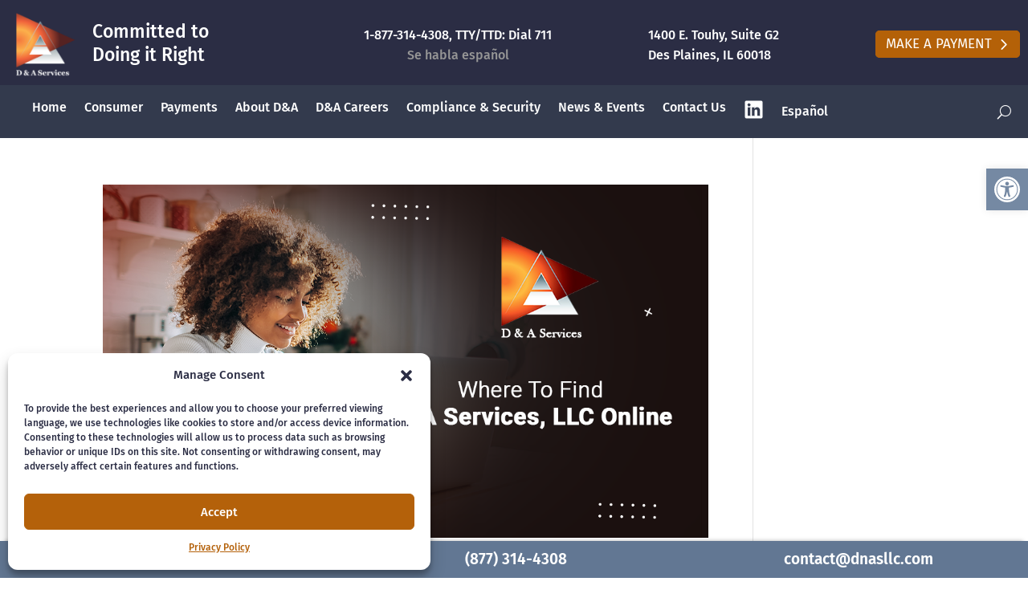

--- FILE ---
content_type: application/javascript
request_url: https://dnasllc.com/wp-content/cache/wpfc-minified/qgp0cmtr/dnln4.js
body_size: 219
content:
;(function($){
const outline=(( window||{})._da11y||{}).active_outline_color||false;
if(outline){
$(document).on('focusin', 'input,button,a[role="tab"]', function(){
const $me=$(this);
setTimeout(function(){
if($me.is('.keyboard-outline')){
$me.css('outline-color', outline);
}});
});
}})(jQuery);

--- FILE ---
content_type: application/javascript
request_url: https://dnasllc.com/wp-content/cache/wpfc-minified/ff96okjw/dqx1h.js
body_size: 180083
content:
!function(t){var r={};function e(n){if(r[n])return r[n].exports;var o=r[n]={i:n,l:!1,exports:{}};return t[n].call(o.exports,o,o.exports,e),o.l=!0,o.exports}e.m=t,e.c=r,e.d=function(t,r,n){e.o(t,r)||Object.defineProperty(t,r,{enumerable:!0,get:n})},e.r=function(t){"undefined"!=typeof Symbol&&Symbol.toStringTag&&Object.defineProperty(t,Symbol.toStringTag,{value:"Module"}),Object.defineProperty(t,"__esModule",{value:!0})},e.t=function(t,r){if(1&r&&(t=e(t)),8&r)return t;if(4&r&&"object"==typeof t&&t&&t.__esModule)return t;var n=Object.create(null);if(e.r(n),Object.defineProperty(n,"default",{enumerable:!0,value:t}),2&r&&"string"!=typeof t)for(var o in t)e.d(n,o,function(r){return t[r]}.bind(null,o));return n},e.n=function(t){var r=t&&t.__esModule?function(){return t.default}:function(){return t};return e.d(r,"a",r),r},e.o=function(t,r){return Object.prototype.hasOwnProperty.call(t,r)},e.p="",e(e.s=570)}([function(t,r,e){var n=e(5),o=e(23).f,i=e(16),a=e(24),u=e(105),c=e(135),f=e(67);t.exports=function(t,r){var e,s,l,h,p,v=t.target,d=t.global,g=t.stat;if(e=d?n:g?n[v]||u(v,{}):(n[v]||{}).prototype)for(s in r){if(h=r[s],l=t.noTargetGet?(p=o(e,s))&&p.value:e[s],!f(d?s:v+(g?".":"#")+s,t.forced)&&void 0!==l){if(typeof h==typeof l)continue;c(h,l)}(t.sham||l&&l.sham)&&i(h,"sham",!0),a(e,s,h,t)}}},function(t,r,e){var n=e(8);t.exports=function(t){if(!n(t))throw TypeError(String(t)+" is not an object");return t}},function(t,r){t.exports=function(t){try{return!!t()}catch(t){return!0}}},function(t,r){t.exports=!1},function(t,r){t.exports=function(t){if("function"!=typeof t)throw TypeError(String(t)+" is not a function");return t}},function(t,r,e){(function(r){var e=function(t){return t&&t.Math==Math&&t};t.exports=e("object"==typeof globalThis&&globalThis)||e("object"==typeof window&&window)||e("object"==typeof self&&self)||e("object"==typeof r&&r)||function(){return this}()||Function("return this")()}).call(this,e(191))},function(t,r,e){var n=e(1),o=e(112),i=e(10),a=e(18),u=e(47),c=e(83),f=function(t,r){this.stopped=t,this.result=r};t.exports=function(t,r,e){var s,l,h,p,v,d,g,y=e&&e.that,m=!(!e||!e.AS_ENTRIES),b=!(!e||!e.IS_ITERATOR),x=!(!e||!e.INTERRUPTED),S=a(r,y,1+m+x),w=function(t){return s&&c(s),new f(!0,t)},E=function(t){return m?(n(t),x?S(t[0],t[1],w):S(t[0],t[1])):x?S(t,w):S(t)};if(b)s=t;else{if("function"!=typeof(l=u(t)))throw TypeError("Target is not iterable");if(o(l)){for(h=0,p=i(t.length);p>h;h++)if((v=E(t[h]))&&v instanceof f)return v;return new f(!1)}s=l.call(t)}for(d=s.next;!(g=d.call(s)).done;){try{v=E(g.value)}catch(t){throw c(s),t}if("object"==typeof v&&v&&v instanceof f)return v}return new f(!1)}},function(t,r,e){var n=e(5),o=e(81),i=e(15),a=e(64),u=e(110),c=e(137),f=o("wks"),s=n.Symbol,l=c?s:s&&s.withoutSetter||a;t.exports=function(t){return i(f,t)||(u&&i(s,t)?f[t]=s[t]:f[t]=l("Symbol."+t)),f[t]}},function(t,r){t.exports=function(t){return"object"==typeof t?null!==t:"function"==typeof t}},function(t,r,e){var n=e(2);t.exports=!n((function(){return 7!=Object.defineProperty({},1,{get:function(){return 7}})[1]}))},function(t,r,e){var n=e(26),o=Math.min;t.exports=function(t){return t>0?o(n(t),9007199254740991):0}},function(t,r,e){"use strict";var n,o=e(128),i=e(9),a=e(5),u=e(8),c=e(15),f=e(69),s=e(16),l=e(24),h=e(13).f,p=e(25),v=e(46),d=e(7),g=e(64),y=a.Int8Array,m=y&&y.prototype,b=a.Uint8ClampedArray,x=b&&b.prototype,S=y&&p(y),w=m&&p(m),E=Object.prototype,A=E.isPrototypeOf,I=d("toStringTag"),R=g("TYPED_ARRAY_TAG"),T=o&&!!v&&"Opera"!==f(a.opera),O=!1,M={Int8Array:1,Uint8Array:1,Uint8ClampedArray:1,Int16Array:2,Uint16Array:2,Int32Array:4,Uint32Array:4,Float32Array:4,Float64Array:8},j=function(t){return u(t)&&c(M,f(t))};for(n in M)a[n]||(T=!1);if((!T||"function"!=typeof S||S===Function.prototype)&&(S=function(){throw TypeError("Incorrect invocation")},T))for(n in M)a[n]&&v(a[n],S);if((!T||!w||w===E)&&(w=S.prototype,T))for(n in M)a[n]&&v(a[n].prototype,w);if(T&&p(x)!==w&&v(x,w),i&&!c(w,I))for(n in O=!0,h(w,I,{get:function(){return u(this)?this[R]:void 0}}),M)a[n]&&s(a[n],R,n);t.exports={NATIVE_ARRAY_BUFFER_VIEWS:T,TYPED_ARRAY_TAG:O&&R,aTypedArray:function(t){if(j(t))return t;throw TypeError("Target is not a typed array")},aTypedArrayConstructor:function(t){if(v){if(A.call(S,t))return t}else for(var r in M)if(c(M,n)){var e=a[r];if(e&&(t===e||A.call(e,t)))return t}throw TypeError("Target is not a typed array constructor")},exportTypedArrayMethod:function(t,r,e){if(i){if(e)for(var n in M){var o=a[n];o&&c(o.prototype,t)&&delete o.prototype[t]}w[t]&&!e||l(w,t,e?r:T&&m[t]||r)}},exportTypedArrayStaticMethod:function(t,r,e){var n,o;if(i){if(v){if(e)for(n in M)(o=a[n])&&c(o,t)&&delete o[t];if(S[t]&&!e)return;try{return l(S,t,e?r:T&&y[t]||r)}catch(t){}}for(n in M)!(o=a[n])||o[t]&&!e||l(o,t,r)}},isView:function(t){var r=f(t);return"DataView"===r||c(M,r)},isTypedArray:j,TypedArray:S,TypedArrayPrototype:w}},function(t,r,e){var n=e(22);t.exports=function(t){return Object(n(t))}},function(t,r,e){var n=e(9),o=e(133),i=e(1),a=e(33),u=Object.defineProperty;r.f=n?u:function(t,r,e){if(i(t),r=a(r,!0),i(e),o)try{return u(t,r,e)}catch(t){}if("get"in e||"set"in e)throw TypeError("Accessors not supported");return"value"in e&&(t[r]=e.value),t}},function(t,r,e){var n=e(36),o=e(5),i=function(t){return"function"==typeof t?t:void 0};t.exports=function(t,r){return arguments.length<2?i(n[t])||i(o[t]):n[t]&&n[t][r]||o[t]&&o[t][r]}},function(t,r){var e={}.hasOwnProperty;t.exports=function(t,r){return e.call(t,r)}},function(t,r,e){var n=e(9),o=e(13),i=e(38);t.exports=n?function(t,r,e){return o.f(t,r,i(1,e))}:function(t,r,e){return t[r]=e,t}},function(t,r,e){var n,o,i,a=e(134),u=e(5),c=e(8),f=e(16),s=e(15),l=e(79),h=e(80),p=e(65),v=u.WeakMap;if(a){var d=l.state||(l.state=new v),g=d.get,y=d.has,m=d.set;n=function(t,r){return r.facade=t,m.call(d,t,r),r},o=function(t){return g.call(d,t)||{}},i=function(t){return y.call(d,t)}}else{var b=h("state");p[b]=!0,n=function(t,r){return r.facade=t,f(t,b,r),r},o=function(t){return s(t,b)?t[b]:{}},i=function(t){return s(t,b)}}t.exports={set:n,get:o,has:i,enforce:function(t){return i(t)?o(t):n(t,{})},getterFor:function(t){return function(r){var e;if(!c(r)||(e=o(r)).type!==t)throw TypeError("Incompatible receiver, "+t+" required");return e}}}},function(t,r,e){var n=e(4);t.exports=function(t,r,e){if(n(t),void 0===r)return t;switch(e){case 0:return function(){return t.call(r)};case 1:return function(e){return t.call(r,e)};case 2:return function(e,n){return t.call(r,e,n)};case 3:return function(e,n,o){return t.call(r,e,n,o)}}return function(){return t.apply(r,arguments)}}},function(t,r,e){var n=e(36),o=e(15),i=e(140),a=e(13).f;t.exports=function(t){var r=n.Symbol||(n.Symbol={});o(r,t)||a(r,t,{value:i.f(t)})}},function(t,r,e){var n=e(18),o=e(63),i=e(12),a=e(10),u=e(58),c=[].push,f=function(t){var r=1==t,e=2==t,f=3==t,s=4==t,l=6==t,h=7==t,p=5==t||l;return function(v,d,g,y){for(var m,b,x=i(v),S=o(x),w=n(d,g,3),E=a(S.length),A=0,I=y||u,R=r?I(v,E):e||h?I(v,0):void 0;E>A;A++)if((p||A in S)&&(b=w(m=S[A],A,x),t))if(r)R[A]=b;else if(b)switch(t){case 3:return!0;case 5:return m;case 6:return A;case 2:c.call(R,m)}else switch(t){case 4:return!1;case 7:c.call(R,m)}return l?-1:f||s?s:R}};t.exports={forEach:f(0),map:f(1),filter:f(2),some:f(3),every:f(4),find:f(5),findIndex:f(6),filterOut:f(7)}},function(t,r,e){var n=e(1),o=e(4),i=e(7)("species");t.exports=function(t,r){var e,a=n(t).constructor;return void 0===a||null==(e=n(a)[i])?r:o(e)}},function(t,r){t.exports=function(t){if(null==t)throw TypeError("Can't call method on "+t);return t}},function(t,r,e){var n=e(9),o=e(78),i=e(38),a=e(29),u=e(33),c=e(15),f=e(133),s=Object.getOwnPropertyDescriptor;r.f=n?s:function(t,r){if(t=a(t),r=u(r,!0),f)try{return s(t,r)}catch(t){}if(c(t,r))return i(!o.f.call(t,r),t[r])}},function(t,r,e){var n=e(5),o=e(16),i=e(15),a=e(105),u=e(106),c=e(17),f=c.get,s=c.enforce,l=String(String).split("String");(t.exports=function(t,r,e,u){var c,f=!!u&&!!u.unsafe,h=!!u&&!!u.enumerable,p=!!u&&!!u.noTargetGet;"function"==typeof e&&("string"!=typeof r||i(e,"name")||o(e,"name",r),(c=s(e)).source||(c.source=l.join("string"==typeof r?r:""))),t!==n?(f?!p&&t[r]&&(h=!0):delete t[r],h?t[r]=e:o(t,r,e)):h?t[r]=e:a(r,e)})(Function.prototype,"toString",(function(){return"function"==typeof this&&f(this).source||u(this)}))},function(t,r,e){var n=e(15),o=e(12),i=e(80),a=e(111),u=i("IE_PROTO"),c=Object.prototype;t.exports=a?Object.getPrototypeOf:function(t){return t=o(t),n(t,u)?t[u]:"function"==typeof t.constructor&&t instanceof t.constructor?t.constructor.prototype:t instanceof Object?c:null}},function(t,r){var e=Math.ceil,n=Math.floor;t.exports=function(t){return isNaN(t=+t)?0:(t>0?n:e)(t)}},function(t,r,e){var n,o=e(1),i=e(82),a=e(108),u=e(65),c=e(138),f=e(104),s=e(80),l=s("IE_PROTO"),h=function(){},p=function(t){return"<script>"+t+"<\/script>"},v=function(){try{n=document.domain&&new ActiveXObject("htmlfile")}catch(t){}var t,r;v=n?function(t){t.write(p("")),t.close();var r=t.parentWindow.Object;return t=null,r}(n):((r=f("iframe")).style.display="none",c.appendChild(r),r.src=String("javascript:"),(t=r.contentWindow.document).open(),t.write(p("document.F=Object")),t.close(),t.F);for(var e=a.length;e--;)delete v.prototype[a[e]];return v()};u[l]=!0,t.exports=Object.create||function(t,r){var e;return null!==t?(h.prototype=o(t),e=new h,h.prototype=null,e[l]=t):e=v(),void 0===r?e:i(e,r)}},function(t,r,e){var n=e(9),o=e(2),i=e(15),a=Object.defineProperty,u={},c=function(t){throw t};t.exports=function(t,r){if(i(u,t))return u[t];r||(r={});var e=[][t],f=!!i(r,"ACCESSORS")&&r.ACCESSORS,s=i(r,0)?r[0]:c,l=i(r,1)?r[1]:void 0;return u[t]=!!e&&!o((function(){if(f&&!n)return!0;var t={length:-1};f?a(t,1,{enumerable:!0,get:c}):t[1]=1,e.call(t,s,l)}))}},function(t,r,e){var n=e(63),o=e(22);t.exports=function(t){return n(o(t))}},function(t,r,e){var n=e(7),o=e(27),i=e(13),a=n("unscopables"),u=Array.prototype;null==u[a]&&i.f(u,a,{configurable:!0,value:o(null)}),t.exports=function(t){u[a][t]=!0}},function(t,r,e){var n=e(22),o=/"/g;t.exports=function(t,r,e,i){var a=String(n(t)),u="<"+r;return""!==e&&(u+=" "+e+'="'+String(i).replace(o,"&quot;")+'"'),u+">"+a+"</"+r+">"}},function(t,r,e){var n=e(2);t.exports=function(t){return n((function(){var r=""[t]('"');return r!==r.toLowerCase()||r.split('"').length>3}))}},function(t,r,e){var n=e(8);t.exports=function(t,r){if(!n(t))return t;var e,o;if(r&&"function"==typeof(e=t.toString)&&!n(o=e.call(t)))return o;if("function"==typeof(e=t.valueOf)&&!n(o=e.call(t)))return o;if(!r&&"function"==typeof(e=t.toString)&&!n(o=e.call(t)))return o;throw TypeError("Can't convert object to primitive value")}},function(t,r,e){var n=e(13).f,o=e(15),i=e(7)("toStringTag");t.exports=function(t,r,e){t&&!o(t=e?t:t.prototype,i)&&n(t,i,{configurable:!0,value:r})}},function(t,r){t.exports=function(t,r,e){if(!(t instanceof r))throw TypeError("Incorrect "+(e?e+" ":"")+"invocation");return t}},function(t,r,e){var n=e(5);t.exports=n},function(t,r,e){var n=e(3),o=e(76);t.exports=n?o:function(t){return Map.prototype.entries.call(t)}},function(t,r){t.exports=function(t,r){return{enumerable:!(1&t),configurable:!(2&t),writable:!(4&t),value:r}}},function(t,r){var e={}.toString;t.exports=function(t){return e.call(t).slice(8,-1)}},function(t,r,e){"use strict";var n=e(2);t.exports=function(t,r){var e=[][t];return!!e&&n((function(){e.call(null,r||function(){throw 1},1)}))}},function(t,r,e){var n=e(24);t.exports=function(t,r,e){for(var o in r)n(t,o,r[o],e);return t}},function(t,r,e){"use strict";var n=e(0),o=e(5),i=e(9),a=e(129),u=e(11),c=e(100),f=e(35),s=e(38),l=e(16),h=e(10),p=e(173),v=e(174),d=e(33),g=e(15),y=e(69),m=e(8),b=e(27),x=e(46),S=e(48).f,w=e(175),E=e(20).forEach,A=e(50),I=e(13),R=e(23),T=e(17),O=e(95),M=T.get,j=T.set,P=I.f,_=R.f,k=Math.round,N=o.RangeError,U=c.ArrayBuffer,L=c.DataView,C=u.NATIVE_ARRAY_BUFFER_VIEWS,F=u.TYPED_ARRAY_TAG,D=u.TypedArray,B=u.TypedArrayPrototype,z=u.aTypedArrayConstructor,W=u.isTypedArray,q=function(t,r){for(var e=0,n=r.length,o=new(z(t))(n);n>e;)o[e]=r[e++];return o},V=function(t,r){P(t,r,{get:function(){return M(this)[r]}})},G=function(t){var r;return t instanceof U||"ArrayBuffer"==(r=y(t))||"SharedArrayBuffer"==r},$=function(t,r){return W(t)&&"symbol"!=typeof r&&r in t&&String(+r)==String(r)},Y=function(t,r){return $(t,r=d(r,!0))?s(2,t[r]):_(t,r)},K=function(t,r,e){return!($(t,r=d(r,!0))&&m(e)&&g(e,"value"))||g(e,"get")||g(e,"set")||e.configurable||g(e,"writable")&&!e.writable||g(e,"enumerable")&&!e.enumerable?P(t,r,e):(t[r]=e.value,t)};i?(C||(R.f=Y,I.f=K,V(B,"buffer"),V(B,"byteOffset"),V(B,"byteLength"),V(B,"length")),n({target:"Object",stat:!0,forced:!C},{getOwnPropertyDescriptor:Y,defineProperty:K}),t.exports=function(t,r,e){var i=t.match(/\d+$/)[0]/8,u=t+(e?"Clamped":"")+"Array",c="get"+t,s="set"+t,d=o[u],g=d,y=g&&g.prototype,I={},R=function(t,r){P(t,r,{get:function(){return function(t,r){var e=M(t);return e.view[c](r*i+e.byteOffset,!0)}(this,r)},set:function(t){return function(t,r,n){var o=M(t);e&&(n=(n=k(n))<0?0:n>255?255:255&n),o.view[s](r*i+o.byteOffset,n,!0)}(this,r,t)},enumerable:!0})};C?a&&(g=r((function(t,r,e,n){return f(t,g,u),O(m(r)?G(r)?void 0!==n?new d(r,v(e,i),n):void 0!==e?new d(r,v(e,i)):new d(r):W(r)?q(g,r):w.call(g,r):new d(p(r)),t,g)})),x&&x(g,D),E(S(d),(function(t){t in g||l(g,t,d[t])})),g.prototype=y):(g=r((function(t,r,e,n){f(t,g,u);var o,a,c,s=0,l=0;if(m(r)){if(!G(r))return W(r)?q(g,r):w.call(g,r);o=r,l=v(e,i);var d=r.byteLength;if(void 0===n){if(d%i)throw N("Wrong length");if((a=d-l)<0)throw N("Wrong length")}else if((a=h(n)*i)+l>d)throw N("Wrong length");c=a/i}else c=p(r),o=new U(a=c*i);for(j(t,{buffer:o,byteOffset:l,byteLength:a,length:c,view:new L(o)});s<c;)R(t,s++)})),x&&x(g,D),y=g.prototype=b(B)),y.constructor!==g&&l(y,"constructor",g),F&&l(y,F,u),I[u]=g,n({global:!0,forced:g!=d,sham:!C},I),"BYTES_PER_ELEMENT"in g||l(g,"BYTES_PER_ELEMENT",i),"BYTES_PER_ELEMENT"in y||l(y,"BYTES_PER_ELEMENT",i),A(u)}):t.exports=function(){}},function(t,r,e){var n=e(98),o=e(127),i=e(81)("metadata"),a=i.store||(i.store=new o),u=function(t,r,e){var o=a.get(t);if(!o){if(!e)return;a.set(t,o=new n)}var i=o.get(r);if(!i){if(!e)return;o.set(r,i=new n)}return i};t.exports={store:a,getMap:u,has:function(t,r,e){var n=u(r,e,!1);return void 0!==n&&n.has(t)},get:function(t,r,e){var n=u(r,e,!1);return void 0===n?void 0:n.get(t)},set:function(t,r,e,n){u(e,n,!0).set(t,r)},keys:function(t,r){var e=u(t,r,!1),n=[];return e&&e.forEach((function(t,r){n.push(r)})),n},toKey:function(t){return void 0===t||"symbol"==typeof t?t:String(t)}}},function(t,r,e){var n=e(26),o=Math.max,i=Math.min;t.exports=function(t,r){var e=n(t);return e<0?o(e+r,0):i(e,r)}},function(t,r,e){var n=e(39);t.exports=Array.isArray||function(t){return"Array"==n(t)}},function(t,r,e){var n=e(1),o=e(142);t.exports=Object.setPrototypeOf||("__proto__"in{}?function(){var t,r=!1,e={};try{(t=Object.getOwnPropertyDescriptor(Object.prototype,"__proto__").set).call(e,[]),r=e instanceof Array}catch(t){}return function(e,i){return n(e),o(i),r?t.call(e,i):e.__proto__=i,e}}():void 0)},function(t,r,e){var n=e(69),o=e(68),i=e(7)("iterator");t.exports=function(t){if(null!=t)return t[i]||t["@@iterator"]||o[n(t)]}},function(t,r,e){var n=e(136),o=e(108).concat("length","prototype");r.f=Object.getOwnPropertyNames||function(t){return n(t,o)}},function(t,r,e){"use strict";var n=e(33),o=e(13),i=e(38);t.exports=function(t,r,e){var a=n(r);a in t?o.f(t,a,i(0,e)):t[a]=e}},function(t,r,e){"use strict";var n=e(14),o=e(13),i=e(7),a=e(9),u=i("species");t.exports=function(t){var r=n(t),e=o.f;a&&r&&!r[u]&&e(r,u,{configurable:!0,get:function(){return this}})}},function(t,r,e){"use strict";var n=e(117).IteratorPrototype,o=e(27),i=e(38),a=e(34),u=e(68),c=function(){return this};t.exports=function(t,r,e){var f=r+" Iterator";return t.prototype=o(n,{next:i(1,e)}),a(t,f,!1,!0),u[f]=c,t}},function(t,r,e){var n=e(65),o=e(8),i=e(15),a=e(13).f,u=e(64),c=e(72),f=u("meta"),s=0,l=Object.isExtensible||function(){return!0},h=function(t){a(t,f,{value:{objectID:"O"+ ++s,weakData:{}}})},p=t.exports={REQUIRED:!1,fastKey:function(t,r){if(!o(t))return"symbol"==typeof t?t:("string"==typeof t?"S":"P")+t;if(!i(t,f)){if(!l(t))return"F";if(!r)return"E";h(t)}return t[f].objectID},getWeakData:function(t,r){if(!i(t,f)){if(!l(t))return!0;if(!r)return!1;h(t)}return t[f].weakData},onFreeze:function(t){return c&&p.REQUIRED&&l(t)&&!i(t,f)&&h(t),t}};n[f]=!0},function(t,r,e){var n=e(3),o=e(76);t.exports=n?o:function(t){return Set.prototype.values.call(t)}},function(t,r,e){"use strict";var n=e(36),o=e(4),i=e(1),a=e(27),u=e(16),c=e(41),f=e(7),s=e(17),l=e(14)("Promise"),h=s.set,p=s.get,v=f("toStringTag"),d=function(t){var r=p(this).iterator,e=r.return;return void 0===e?l.resolve({done:!0,value:t}):i(e.call(r,t))},g=function(t){var r=p(this).iterator,e=r.throw;return void 0===e?l.reject(t):e.call(r,t)};t.exports=function(t,r){var e=function(t){t.next=o(t.iterator.next),t.done=!1,h(this,t)};return e.prototype=c(a(n.AsyncIterator.prototype),{next:function(r){var e=p(this);if(e.done)return l.resolve({done:!0,value:void 0});try{return l.resolve(i(t.call(e,r,l)))}catch(t){return l.reject(t)}},return:d,throw:g}),r||u(e.prototype,v,"Generator"),e}},function(t,r,e){"use strict";var n=e(36),o=e(4),i=e(1),a=e(27),u=e(16),c=e(41),f=e(7),s=e(17),l=s.set,h=s.get,p=f("toStringTag"),v=function(t){var r=h(this).iterator,e=r.return;return void 0===e?{done:!0,value:t}:i(e.call(r,t))},d=function(t){var r=h(this).iterator,e=r.throw;if(void 0===e)throw t;return e.call(r,t)};t.exports=function(t,r){var e=function(t){t.next=o(t.iterator.next),t.done=!1,l(this,t)};return e.prototype=c(a(n.Iterator.prototype),{next:function(){var r=h(this),e=r.done?void 0:t.apply(r,arguments);return{done:r.done,value:e}},return:v,throw:d}),r||u(e.prototype,p,"Generator"),e}},function(t,r,e){var n,o;
!function(i){if(void 0===(o="function"==typeof(n=i)?n.call(r,e,r,t):n)||(t.exports=o),!0,t.exports=i(),!!0){var a=window.Cookies,u=window.Cookies=i();u.noConflict=function(){return window.Cookies=a,u}}}((function(){function t(){for(var t=0,r={};t<arguments.length;t++){var e=arguments[t];for(var n in e)r[n]=e[n]}return r}function r(t){return t.replace(/(%[0-9A-Z]{2})+/g,decodeURIComponent)}return function e(n){function o(){}function i(r,e,i){if("undefined"!=typeof document){"number"==typeof(i=t({path:"/"},o.defaults,i)).expires&&(i.expires=new Date(1*new Date+864e5*i.expires)),i.expires=i.expires?i.expires.toUTCString():"";try{var a=JSON.stringify(e);/^[\{\[]/.test(a)&&(e=a)}catch(t){}e=n.write?n.write(e,r):encodeURIComponent(String(e)).replace(/%(23|24|26|2B|3A|3C|3E|3D|2F|3F|40|5B|5D|5E|60|7B|7D|7C)/g,decodeURIComponent),r=encodeURIComponent(String(r)).replace(/%(23|24|26|2B|5E|60|7C)/g,decodeURIComponent).replace(/[\(\)]/g,escape);var u="";for(var c in i)i[c]&&(u+="; "+c,!0!==i[c]&&(u+="="+i[c].split(";")[0]));return document.cookie=r+"="+e+u}}function a(t,e){if("undefined"!=typeof document){for(var o={},i=document.cookie?document.cookie.split("; "):[],a=0;a<i.length;a++){var u=i[a].split("="),c=u.slice(1).join("=");e||'"'!==c.charAt(0)||(c=c.slice(1,-1));try{var f=r(u[0]);if(c=(n.read||n)(c,f)||r(c),e)try{c=JSON.parse(c)}catch(t){}if(o[f]=c,t===f)break}catch(t){}}return t?o[t]:o}}return o.set=i,o.get=function(t){return a(t,!1)},o.getJSON=function(t){return a(t,!0)},o.remove=function(r,e){i(r,"",t(e,{expires:-1}))},o.defaults={},o.withConverter=e,o}((function(){}))}))},function(t,r,e){var n=e(136),o=e(108);t.exports=Object.keys||function(t){return n(t,o)}},function(t,r,e){var n=e(8),o=e(45),i=e(7)("species");t.exports=function(t,r){var e;return o(t)&&("function"!=typeof(e=t.constructor)||e!==Array&&!o(e.prototype)?n(e)&&null===(e=e[i])&&(e=void 0):e=void 0),new(void 0===e?Array:e)(0===r?0:r)}},function(t,r,e){var n=e(39),o=e(5);t.exports="process"==n(o.process)},function(t,r,e){var n=e(26),o=e(22),i=function(t){return function(r,e){var i,a,u=String(o(r)),c=n(e),f=u.length;return c<0||c>=f?t?"":void 0:(i=u.charCodeAt(c))<55296||i>56319||c+1===f||(a=u.charCodeAt(c+1))<56320||a>57343?t?u.charAt(c):i:t?u.slice(c,c+2):a-56320+(i-55296<<10)+65536}};t.exports={codeAt:i(!1),charAt:i(!0)}},function(t,r,e){"use strict";var n=e(1);t.exports=function(){var t=n(this),r="";return t.global&&(r+="g"),t.ignoreCase&&(r+="i"),t.multiline&&(r+="m"),t.dotAll&&(r+="s"),t.unicode&&(r+="u"),t.sticky&&(r+="y"),r}},function(t,r,e){var n=e(22),o="["+e(94)+"]",i=RegExp("^"+o+o+"*"),a=RegExp(o+o+"*$"),u=function(t){return function(r){var e=String(n(r));return 1&t&&(e=e.replace(i,"")),2&t&&(e=e.replace(a,"")),e}};t.exports={start:u(1),end:u(2),trim:u(3)}},function(t,r,e){var n=e(2),o=e(39),i="".split;t.exports=n((function(){return!Object("z").propertyIsEnumerable(0)}))?function(t){return"String"==o(t)?i.call(t,""):Object(t)}:Object},function(t,r){var e=0,n=Math.random();t.exports=function(t){return"Symbol("+String(void 0===t?"":t)+")_"+(++e+n).toString(36)}},function(t,r){t.exports={}},function(t,r,e){var n=e(29),o=e(10),i=e(44),a=function(t){return function(r,e,a){var u,c=n(r),f=o(c.length),s=i(a,f);if(t&&e!=e){for(;f>s;)if((u=c[s++])!=u)return!0}else for(;f>s;s++)if((t||s in c)&&c[s]===e)return t||s||0;return!t&&-1}};t.exports={includes:a(!0),indexOf:a(!1)}},function(t,r,e){var n=e(2),o=/#|\.prototype\./,i=function(t,r){var e=u[a(t)];return e==f||e!=c&&("function"==typeof r?n(r):!!r)},a=i.normalize=function(t){return String(t).replace(o,".").toLowerCase()},u=i.data={},c=i.NATIVE="N",f=i.POLYFILL="P";t.exports=i},function(t,r){t.exports={}},function(t,r,e){var n=e(113),o=e(39),i=e(7)("toStringTag"),a="Arguments"==o(function(){return arguments}());t.exports=n?o:function(t){var r,e,n;return void 0===t?"Undefined":null===t?"Null":"string"==typeof(e=function(t,r){try{return t[r]}catch(t){}}(r=Object(t),i))?e:a?o(r):"Object"==(n=o(r))&&"function"==typeof r.callee?"Arguments":n}},function(t,r,e){var n=e(2),o=e(7),i=e(71),a=o("species");t.exports=function(t){return i>=51||!n((function(){var r=[];return(r.constructor={})[a]=function(){return{foo:1}},1!==r[t](Boolean).foo}))}},function(t,r,e){var n,o,i=e(5),a=e(85),u=i.process,c=u&&u.versions,f=c&&c.v8;f?o=(n=f.split("."))[0]+n[1]:a&&(!(n=a.match(/Edge\/(\d+)/))||n[1]>=74)&&(n=a.match(/Chrome\/(\d+)/))&&(o=n[1]),t.exports=o&&+o},function(t,r,e){var n=e(2);t.exports=!n((function(){return Object.isExtensible(Object.preventExtensions({}))}))},function(t,r,e){var n=e(8),o=e(39),i=e(7)("match");t.exports=function(t){var r;return n(t)&&(void 0!==(r=t[i])?!!r:"RegExp"==o(t))}},function(t,r,e){"use strict";var n=e(4),o=function(t){var r,e;this.promise=new t((function(t,n){if(void 0!==r||void 0!==e)throw TypeError("Bad Promise constructor");r=t,e=n})),this.resolve=n(r),this.reject=n(e)};t.exports.f=function(t){return new o(t)}},function(t,r,e){var n=e(26);t.exports=function(t){var r=n(t);if(r<0)throw RangeError("The argument can't be less than 0");return r}},function(t,r,e){var n=e(1),o=e(47);t.exports=function(t){var r=o(t);if("function"!=typeof r)throw TypeError(String(t)+" is not iterable");return n(r.call(t))}},function(t,r,e){"use strict";var n=e(4),o=e(1),i=e(14)("Promise"),a=[].push,u=function(t){var r=0==t,e=1==t,u=2==t,c=3==t;return function(t,f){o(t);var s=n(t.next),l=r?[]:void 0;return r||n(f),new i((function(n,h){var p=function(r,e){try{var n=t.return;if(void 0!==n)return i.resolve(n.call(t)).then((function(){r(e)}),(function(t){h(t)}))}catch(t){return h(t)}r(e)},v=function(t){p(h,t)},d=function(){try{i.resolve(o(s.call(t))).then((function(t){try{if(o(t).done)n(r?l:!c&&(u||void 0));else{var s=t.value;r?(a.call(l,s),d()):i.resolve(f(s)).then((function(t){e?d():u?t?d():p(n,!1):t?p(n,c||s):d()}),v)}}catch(t){v(t)}}),v)}catch(t){v(t)}};d()}))}};t.exports={toArray:u(0),forEach:u(1),every:u(2),some:u(3),find:u(4)}},function(t,r,e){"use strict";var n={}.propertyIsEnumerable,o=Object.getOwnPropertyDescriptor,i=o&&!n.call({1:2},1);r.f=i?function(t){var r=o(this,t);return!!r&&r.enumerable}:n},function(t,r,e){var n=e(5),o=e(105),i=n["__core-js_shared__"]||o("__core-js_shared__",{});t.exports=i},function(t,r,e){var n=e(81),o=e(64),i=n("keys");t.exports=function(t){return i[t]||(i[t]=o(t))}},function(t,r,e){var n=e(3),o=e(79);(t.exports=function(t,r){return o[t]||(o[t]=void 0!==r?r:{})})("versions",[]).push({version:"3.8.0",mode:n?"pure":"global",copyright:"© 2020 Denis Pushkarev (zloirock.ru)"})},function(t,r,e){var n=e(9),o=e(13),i=e(1),a=e(57);t.exports=n?Object.defineProperties:function(t,r){i(t);for(var e,n=a(r),u=n.length,c=0;u>c;)o.f(t,e=n[c++],r[e]);return t}},function(t,r,e){var n=e(1);t.exports=function(t){var r=t.return;if(void 0!==r)return n(r.call(t)).value}},function(t,r,e){var n=e(7)("iterator"),o=!1;try{var i=0,a={next:function(){return{done:!!i++}},return:function(){o=!0}};a[n]=function(){return this},Array.from(a,(function(){throw 2}))}catch(t){}t.exports=function(t,r){if(!r&&!o)return!1;var e=!1;try{var i={};i[n]=function(){return{next:function(){return{done:e=!0}}}},t(i)}catch(t){}return e}},function(t,r,e){var n=e(14);t.exports=n("navigator","userAgent")||""},function(t,r,e){var n=e(4),o=e(12),i=e(63),a=e(10),u=function(t){return function(r,e,u,c){n(e);var f=o(r),s=i(f),l=a(f.length),h=t?l-1:0,p=t?-1:1;if(u<2)for(;;){if(h in s){c=s[h],h+=p;break}if(h+=p,t?h<0:l<=h)throw TypeError("Reduce of empty array with no initial value")}for(;t?h>=0:l>h;h+=p)h in s&&(c=e(c,s[h],h,f));return c}};t.exports={left:u(!1),right:u(!0)}},function(t,r,e){"use strict";var n=e(29),o=e(30),i=e(68),a=e(17),u=e(116),c=a.set,f=a.getterFor("Array Iterator");t.exports=u(Array,"Array",(function(t,r){c(this,{type:"Array Iterator",target:n(t),index:0,kind:r})}),(function(){var t=f(this),r=t.target,e=t.kind,n=t.index++;return!r||n>=r.length?(t.target=void 0,{value:void 0,done:!0}):"keys"==e?{value:n,done:!1}:"values"==e?{value:r[n],done:!1}:{value:[n,r[n]],done:!1}}),"values"),i.Arguments=i.Array,o("keys"),o("values"),o("entries")},function(t,r,e){"use strict";var n=e(3),o=e(5),i=e(2);t.exports=n||!i((function(){var t=Math.random();__defineSetter__.call(null,t,(function(){})),delete o[t]}))},function(t,r,e){"use strict";e(120);var n=e(24),o=e(2),i=e(7),a=e(90),u=e(16),c=i("species"),f=!o((function(){var t=/./;return t.exec=function(){var t=[];return t.groups={a:"7"},t},"7"!=="".replace(t,"$<a>")})),s="$0"==="a".replace(/./,"$0"),l=i("replace"),h=!!/./[l]&&""===/./[l]("a","$0"),p=!o((function(){var t=/(?:)/,r=t.exec;t.exec=function(){return r.apply(this,arguments)};var e="ab".split(t);return 2!==e.length||"a"!==e[0]||"b"!==e[1]}));t.exports=function(t,r,e,l){var v=i(t),d=!o((function(){var r={};return r[v]=function(){return 7},7!=""[t](r)})),g=d&&!o((function(){var r=!1,e=/a/;return"split"===t&&((e={}).constructor={},e.constructor[c]=function(){return e},e.flags="",e[v]=/./[v]),e.exec=function(){return r=!0,null},e[v](""),!r}));if(!d||!g||"replace"===t&&(!f||!s||h)||"split"===t&&!p){var y=/./[v],m=e(v,""[t],(function(t,r,e,n,o){return r.exec===a?d&&!o?{done:!0,value:y.call(r,e,n)}:{done:!0,value:t.call(e,r,n)}:{done:!1}}),{REPLACE_KEEPS_$0:s,REGEXP_REPLACE_SUBSTITUTES_UNDEFINED_CAPTURE:h}),b=m[0],x=m[1];n(String.prototype,t,b),n(RegExp.prototype,v,2==r?function(t,r){return x.call(t,this,r)}:function(t){return x.call(t,this)})}l&&u(RegExp.prototype[v],"sham",!0)}},function(t,r,e){"use strict";var n,o,i=e(61),a=e(91),u=RegExp.prototype.exec,c=String.prototype.replace,f=u,s=(n=/a/,o=/b*/g,u.call(n,"a"),u.call(o,"a"),0!==n.lastIndex||0!==o.lastIndex),l=a.UNSUPPORTED_Y||a.BROKEN_CARET,h=void 0!==/()??/.exec("")[1];(s||h||l)&&(f=function(t){var r,e,n,o,a=this,f=l&&a.sticky,p=i.call(a),v=a.source,d=0,g=t;return f&&(-1===(p=p.replace("y","")).indexOf("g")&&(p+="g"),g=String(t).slice(a.lastIndex),a.lastIndex>0&&(!a.multiline||a.multiline&&"\n"!==t[a.lastIndex-1])&&(v="(?: "+v+")",g=" "+g,d++),e=new RegExp("^(?:"+v+")",p)),h&&(e=new RegExp("^"+v+"$(?!\\s)",p)),s&&(r=a.lastIndex),n=u.call(f?e:a,g),f?n?(n.input=n.input.slice(d),n[0]=n[0].slice(d),n.index=a.lastIndex,a.lastIndex+=n[0].length):a.lastIndex=0:s&&n&&(a.lastIndex=a.global?n.index+n[0].length:r),h&&n&&n.length>1&&c.call(n[0],e,(function(){for(o=1;o<arguments.length-2;o++)void 0===arguments[o]&&(n[o]=void 0)})),n}),t.exports=f},function(t,r,e){"use strict";var n=e(2);function o(t,r){return RegExp(t,r)}r.UNSUPPORTED_Y=n((function(){var t=o("a","y");return t.lastIndex=2,null!=t.exec("abcd")})),r.BROKEN_CARET=n((function(){var t=o("^r","gy");return t.lastIndex=2,null!=t.exec("str")}))},function(t,r,e){"use strict";var n=e(60).charAt;t.exports=function(t,r,e){return r+(e?n(t,r).length:1)}},function(t,r,e){var n=e(39),o=e(90);t.exports=function(t,r){var e=t.exec;if("function"==typeof e){var i=e.call(t,r);if("object"!=typeof i)throw TypeError("RegExp exec method returned something other than an Object or null");return i}if("RegExp"!==n(t))throw TypeError("RegExp#exec called on incompatible receiver");return o.call(t,r)}},function(t,r){t.exports="\t\n\v\f\r                　\u2028\u2029\ufeff"},function(t,r,e){var n=e(8),o=e(46);t.exports=function(t,r,e){var i,a;return o&&"function"==typeof(i=r.constructor)&&i!==e&&n(a=i.prototype)&&a!==e.prototype&&o(t,a),t}},function(t,r){var e=Math.expm1,n=Math.exp;t.exports=!e||e(10)>22025.465794806718||e(10)<22025.465794806718||-2e-17!=e(-2e-17)?function(t){return 0==(t=+t)?t:t>-1e-6&&t<1e-6?t+t*t/2:n(t)-1}:e},function(t,r){t.exports=function(t){try{return{error:!1,value:t()}}catch(t){return{error:!0,value:t}}}},function(t,r,e){"use strict";var n=e(99),o=e(170);t.exports=n("Map",(function(t){return function(){return t(this,arguments.length?arguments[0]:void 0)}}),o)},function(t,r,e){"use strict";var n=e(0),o=e(5),i=e(67),a=e(24),u=e(52),c=e(6),f=e(35),s=e(8),l=e(2),h=e(84),p=e(34),v=e(95);t.exports=function(t,r,e){var d=-1!==t.indexOf("Map"),g=-1!==t.indexOf("Weak"),y=d?"set":"add",m=o[t],b=m&&m.prototype,x=m,S={},w=function(t){var r=b[t];a(b,t,"add"==t?function(t){return r.call(this,0===t?0:t),this}:"delete"==t?function(t){return!(g&&!s(t))&&r.call(this,0===t?0:t)}:"get"==t?function(t){return g&&!s(t)?void 0:r.call(this,0===t?0:t)}:"has"==t?function(t){return!(g&&!s(t))&&r.call(this,0===t?0:t)}:function(t,e){return r.call(this,0===t?0:t,e),this})};if(i(t,"function"!=typeof m||!(g||b.forEach&&!l((function(){(new m).entries().next()})))))x=e.getConstructor(r,t,d,y),u.REQUIRED=!0;else if(i(t,!0)){var E=new x,A=E[y](g?{}:-0,1)!=E,I=l((function(){E.has(1)})),R=h((function(t){new m(t)})),T=!g&&l((function(){for(var t=new m,r=5;r--;)t[y](r,r);return!t.has(-0)}));R||((x=r((function(r,e){f(r,x,t);var n=v(new m,r,x);return null!=e&&c(e,n[y],{that:n,AS_ENTRIES:d}),n}))).prototype=b,b.constructor=x),(I||T)&&(w("delete"),w("has"),d&&w("get")),(T||A)&&w(y),g&&b.clear&&delete b.clear}return S[t]=x,n({global:!0,forced:x!=m},S),p(x,t),g||e.setStrong(x,t,d),x}},function(t,r,e){"use strict";var n=e(5),o=e(9),i=e(128),a=e(16),u=e(41),c=e(2),f=e(35),s=e(26),l=e(10),h=e(173),p=e(342),v=e(25),d=e(46),g=e(48).f,y=e(13).f,m=e(115),b=e(34),x=e(17),S=x.get,w=x.set,E=n.ArrayBuffer,A=E,I=n.DataView,R=I&&I.prototype,T=Object.prototype,O=n.RangeError,M=p.pack,j=p.unpack,P=function(t){return[255&t]},_=function(t){return[255&t,t>>8&255]},k=function(t){return[255&t,t>>8&255,t>>16&255,t>>24&255]},N=function(t){return t[3]<<24|t[2]<<16|t[1]<<8|t[0]},U=function(t){return M(t,23,4)},L=function(t){return M(t,52,8)},C=function(t,r){y(t.prototype,r,{get:function(){return S(this)[r]}})},F=function(t,r,e,n){var o=h(e),i=S(t);if(o+r>i.byteLength)throw O("Wrong index");var a=S(i.buffer).bytes,u=o+i.byteOffset,c=a.slice(u,u+r);return n?c:c.reverse()},D=function(t,r,e,n,o,i){var a=h(e),u=S(t);if(a+r>u.byteLength)throw O("Wrong index");for(var c=S(u.buffer).bytes,f=a+u.byteOffset,s=n(+o),l=0;l<r;l++)c[f+l]=s[i?l:r-l-1]};if(i){if(!c((function(){E(1)}))||!c((function(){new E(-1)}))||c((function(){return new E,new E(1.5),new E(NaN),"ArrayBuffer"!=E.name}))){for(var B,z=(A=function(t){return f(this,A),new E(h(t))}).prototype=E.prototype,W=g(E),q=0;W.length>q;)(B=W[q++])in A||a(A,B,E[B]);z.constructor=A}d&&v(R)!==T&&d(R,T);var V=new I(new A(2)),G=R.setInt8;V.setInt8(0,2147483648),V.setInt8(1,2147483649),!V.getInt8(0)&&V.getInt8(1)||u(R,{setInt8:function(t,r){G.call(this,t,r<<24>>24)},setUint8:function(t,r){G.call(this,t,r<<24>>24)}},{unsafe:!0})}else A=function(t){f(this,A,"ArrayBuffer");var r=h(t);w(this,{bytes:m.call(new Array(r),0),byteLength:r}),o||(this.byteLength=r)},I=function(t,r,e){f(this,I,"DataView"),f(t,A,"DataView");var n=S(t).byteLength,i=s(r);if(i<0||i>n)throw O("Wrong offset");if(i+(e=void 0===e?n-i:l(e))>n)throw O("Wrong length");w(this,{buffer:t,byteLength:e,byteOffset:i}),o||(this.buffer=t,this.byteLength=e,this.byteOffset=i)},o&&(C(A,"byteLength"),C(I,"buffer"),C(I,"byteLength"),C(I,"byteOffset")),u(I.prototype,{getInt8:function(t){return F(this,1,t)[0]<<24>>24},getUint8:function(t){return F(this,1,t)[0]},getInt16:function(t){var r=F(this,2,t,arguments.length>1?arguments[1]:void 0);return(r[1]<<8|r[0])<<16>>16},getUint16:function(t){var r=F(this,2,t,arguments.length>1?arguments[1]:void 0);return r[1]<<8|r[0]},getInt32:function(t){return N(F(this,4,t,arguments.length>1?arguments[1]:void 0))},getUint32:function(t){return N(F(this,4,t,arguments.length>1?arguments[1]:void 0))>>>0},getFloat32:function(t){return j(F(this,4,t,arguments.length>1?arguments[1]:void 0),23)},getFloat64:function(t){return j(F(this,8,t,arguments.length>1?arguments[1]:void 0),52)},setInt8:function(t,r){D(this,1,t,P,r)},setUint8:function(t,r){D(this,1,t,P,r)},setInt16:function(t,r){D(this,2,t,_,r,arguments.length>2?arguments[2]:void 0)},setUint16:function(t,r){D(this,2,t,_,r,arguments.length>2?arguments[2]:void 0)},setInt32:function(t,r){D(this,4,t,k,r,arguments.length>2?arguments[2]:void 0)},setUint32:function(t,r){D(this,4,t,k,r,arguments.length>2?arguments[2]:void 0)},setFloat32:function(t,r){D(this,4,t,U,r,arguments.length>2?arguments[2]:void 0)},setFloat64:function(t,r){D(this,8,t,L,r,arguments.length>2?arguments[2]:void 0)}});b(A,"ArrayBuffer"),b(I,"DataView"),t.exports={ArrayBuffer:A,DataView:I}},function(t,r,e){"use strict";var n=e(1),o=e(4);t.exports=function(){for(var t,r=n(this),e=o(r.delete),i=!0,a=0,u=arguments.length;a<u;a++)t=e.call(r,arguments[a]),i=i&&t;return!!i}},function(t,r,e){"use strict";var n=e(4),o=e(18),i=e(6);t.exports=function(t){var r,e,a,u,c=arguments.length,f=c>1?arguments[1]:void 0;return n(this),(r=void 0!==f)&&n(f),null==t?new this:(e=[],r?(a=0,u=o(f,c>2?arguments[2]:void 0,2),i(t,(function(t){e.push(u(t,a++))}))):i(t,e.push,{that:e}),new this(e))}},function(t,r,e){"use strict";t.exports=function(){for(var t=arguments.length,r=new Array(t);t--;)r[t]=arguments[t];return new this(r)}},function(t,r,e){var n=e(5),o=e(8),i=n.document,a=o(i)&&o(i.createElement);t.exports=function(t){return a?i.createElement(t):{}}},function(t,r,e){var n=e(5),o=e(16);t.exports=function(t,r){try{o(n,t,r)}catch(e){n[t]=r}return r}},function(t,r,e){var n=e(79),o=Function.toString;"function"!=typeof n.inspectSource&&(n.inspectSource=function(t){return o.call(t)}),t.exports=n.inspectSource},function(t,r,e){var n=e(14),o=e(48),i=e(109),a=e(1);t.exports=n("Reflect","ownKeys")||function(t){var r=o.f(a(t)),e=i.f;return e?r.concat(e(t)):r}},function(t,r){t.exports=["constructor","hasOwnProperty","isPrototypeOf","propertyIsEnumerable","toLocaleString","toString","valueOf"]},function(t,r){r.f=Object.getOwnPropertySymbols},function(t,r,e){var n=e(2);t.exports=!!Object.getOwnPropertySymbols&&!n((function(){return!String(Symbol())}))},function(t,r,e){var n=e(2);t.exports=!n((function(){function t(){}return t.prototype.constructor=null,Object.getPrototypeOf(new t)!==t.prototype}))},function(t,r,e){var n=e(7),o=e(68),i=n("iterator"),a=Array.prototype;t.exports=function(t){return void 0!==t&&(o.Array===t||a[i]===t)}},function(t,r,e){var n={};n[e(7)("toStringTag")]="z",t.exports="[object z]"===String(n)},function(t,r,e){var n=e(1),o=e(83);t.exports=function(t,r,e,i){try{return i?r(n(e)[0],e[1]):r(e)}catch(r){throw o(t),r}}},function(t,r,e){"use strict";var n=e(12),o=e(44),i=e(10);t.exports=function(t){for(var r=n(this),e=i(r.length),a=arguments.length,u=o(a>1?arguments[1]:void 0,e),c=a>2?arguments[2]:void 0,f=void 0===c?e:o(c,e);f>u;)r[u++]=t;return r}},function(t,r,e){"use strict";var n=e(0),o=e(51),i=e(25),a=e(46),u=e(34),c=e(16),f=e(24),s=e(7),l=e(3),h=e(68),p=e(117),v=p.IteratorPrototype,d=p.BUGGY_SAFARI_ITERATORS,g=s("iterator"),y=function(){return this};t.exports=function(t,r,e,s,p,m,b){o(e,r,s);var x,S,w,E=function(t){if(t===p&&O)return O;if(!d&&t in R)return R[t];switch(t){case"keys":case"values":case"entries":return function(){return new e(this,t)}}return function(){return new e(this)}},A=r+" Iterator",I=!1,R=t.prototype,T=R[g]||R["@@iterator"]||p&&R[p],O=!d&&T||E(p),M="Array"==r&&R.entries||T;if(M&&(x=i(M.call(new t)),v!==Object.prototype&&x.next&&(l||i(x)===v||(a?a(x,v):"function"!=typeof x[g]&&c(x,g,y)),u(x,A,!0,!0),l&&(h[A]=y))),"values"==p&&T&&"values"!==T.name&&(I=!0,O=function(){return T.call(this)}),l&&!b||R[g]===O||c(R,g,O),h[r]=O,p)if(S={values:E("values"),keys:m?O:E("keys"),entries:E("entries")},b)for(w in S)(d||I||!(w in R))&&f(R,w,S[w]);else n({target:r,proto:!0,forced:d||I},S);return S}},function(t,r,e){"use strict";var n,o,i,a=e(25),u=e(16),c=e(15),f=e(7),s=e(3),l=f("iterator"),h=!1;[].keys&&("next"in(i=[].keys())?(o=a(a(i)))!==Object.prototype&&(n=o):h=!0),null==n&&(n={}),s||c(n,l)||u(n,l,(function(){return this})),t.exports={IteratorPrototype:n,BUGGY_SAFARI_ITERATORS:h}},function(t,r,e){var n=e(73);t.exports=function(t){if(n(t))throw TypeError("The method doesn't accept regular expressions");return t}},function(t,r,e){var n=e(7)("match");t.exports=function(t){var r=/./;try{"/./"[t](r)}catch(e){try{return r[n]=!1,"/./"[t](r)}catch(t){}}return!1}},function(t,r,e){"use strict";var n=e(0),o=e(90);n({target:"RegExp",proto:!0,forced:/./.exec!==o},{exec:o})},function(t,r,e){var n=e(10),o=e(122),i=e(22),a=Math.ceil,u=function(t){return function(r,e,u){var c,f,s=String(i(r)),l=s.length,h=void 0===u?" ":String(u),p=n(e);return p<=l||""==h?s:(c=p-l,(f=o.call(h,a(c/h.length))).length>c&&(f=f.slice(0,c)),t?s+f:f+s)}};t.exports={start:u(!1),end:u(!0)}},function(t,r,e){"use strict";var n=e(26),o=e(22);t.exports="".repeat||function(t){var r=String(o(this)),e="",i=n(t);if(i<0||i==1/0)throw RangeError("Wrong number of repetitions");for(;i>0;(i>>>=1)&&(r+=r))1&i&&(e+=r);return e}},function(t,r,e){var n=e(2),o=e(94);t.exports=function(t){return n((function(){return!!o[t]()||"​᠎"!="​᠎"[t]()||o[t].name!==t}))}},function(t,r,e){var n=e(5),o=e(62).trim,i=e(94),a=n.parseInt,u=/^[+-]?0[Xx]/,c=8!==a(i+"08")||22!==a(i+"0x16");t.exports=c?function(t,r){var e=o(String(t));return a(e,r>>>0||(u.test(e)?16:10))}:a},function(t,r){t.exports=Math.sign||function(t){return 0==(t=+t)||t!=t?t:t<0?-1:1}},function(t,r,e){var n,o,i,a=e(5),u=e(2),c=e(18),f=e(138),s=e(104),l=e(164),h=e(59),p=a.location,v=a.setImmediate,d=a.clearImmediate,g=a.process,y=a.MessageChannel,m=a.Dispatch,b=0,x={},S=function(t){if(x.hasOwnProperty(t)){var r=x[t];delete x[t],r()}},w=function(t){return function(){S(t)}},E=function(t){S(t.data)},A=function(t){a.postMessage(t+"",p.protocol+"//"+p.host)};v&&d||(v=function(t){for(var r=[],e=1;arguments.length>e;)r.push(arguments[e++]);return x[++b]=function(){("function"==typeof t?t:Function(t)).apply(void 0,r)},n(b),b},d=function(t){delete x[t]},h?n=function(t){g.nextTick(w(t))}:m&&m.now?n=function(t){m.now(w(t))}:y&&!l?(i=(o=new y).port2,o.port1.onmessage=E,n=c(i.postMessage,i,1)):a.addEventListener&&"function"==typeof postMessage&&!a.importScripts&&p&&"file:"!==p.protocol&&!u(A)?(n=A,a.addEventListener("message",E,!1)):n="onreadystatechange"in s("script")?function(t){f.appendChild(s("script")).onreadystatechange=function(){f.removeChild(this),S(t)}}:function(t){setTimeout(w(t),0)}),t.exports={set:v,clear:d}},function(t,r,e){"use strict";var n,o=e(5),i=e(41),a=e(52),u=e(99),c=e(172),f=e(8),s=e(17).enforce,l=e(134),h=!o.ActiveXObject&&"ActiveXObject"in o,p=Object.isExtensible,v=function(t){return function(){return t(this,arguments.length?arguments[0]:void 0)}},d=t.exports=u("WeakMap",v,c);if(l&&h){n=c.getConstructor(v,"WeakMap",!0),a.REQUIRED=!0;var g=d.prototype,y=g.delete,m=g.has,b=g.get,x=g.set;i(g,{delete:function(t){if(f(t)&&!p(t)){var r=s(this);return r.frozen||(r.frozen=new n),y.call(this,t)||r.frozen.delete(t)}return y.call(this,t)},has:function(t){if(f(t)&&!p(t)){var r=s(this);return r.frozen||(r.frozen=new n),m.call(this,t)||r.frozen.has(t)}return m.call(this,t)},get:function(t){if(f(t)&&!p(t)){var r=s(this);return r.frozen||(r.frozen=new n),m.call(this,t)?b.call(this,t):r.frozen.get(t)}return b.call(this,t)},set:function(t,r){if(f(t)&&!p(t)){var e=s(this);e.frozen||(e.frozen=new n),m.call(this,t)?x.call(this,t,r):e.frozen.set(t,r)}else x.call(this,t,r);return this}})}},function(t,r){t.exports="undefined"!=typeof ArrayBuffer&&"undefined"!=typeof DataView},function(t,r,e){var n=e(5),o=e(2),i=e(84),a=e(11).NATIVE_ARRAY_BUFFER_VIEWS,u=n.ArrayBuffer,c=n.Int8Array;t.exports=!a||!o((function(){c(1)}))||!o((function(){new c(-1)}))||!i((function(t){new c,new c(null),new c(1.5),new c(t)}),!0)||o((function(){return 1!==new c(new u(2),1,void 0).length}))},function(t,r,e){"use strict";e(87);var n=e(0),o=e(14),i=e(177),a=e(24),u=e(41),c=e(34),f=e(51),s=e(17),l=e(35),h=e(15),p=e(18),v=e(69),d=e(1),g=e(8),y=e(27),m=e(38),b=e(76),x=e(47),S=e(7),w=o("fetch"),E=o("Headers"),A=S("iterator"),I=s.set,R=s.getterFor("URLSearchParams"),T=s.getterFor("URLSearchParamsIterator"),O=/\+/g,M=Array(4),j=function(t){return M[t-1]||(M[t-1]=RegExp("((?:%[\\da-f]{2}){"+t+"})","gi"))},P=function(t){try{return decodeURIComponent(t)}catch(r){return t}},_=function(t){var r=t.replace(O," "),e=4;try{return decodeURIComponent(r)}catch(t){for(;e;)r=r.replace(j(e--),P);return r}},k=/[!'()~]|%20/g,N={"!":"%21","'":"%27","(":"%28",")":"%29","~":"%7E","%20":"+"},U=function(t){return N[t]},L=function(t){return encodeURIComponent(t).replace(k,U)},C=function(t,r){if(r)for(var e,n,o=r.split("&"),i=0;i<o.length;)(e=o[i++]).length&&(n=e.split("="),t.push({key:_(n.shift()),value:_(n.join("="))}))},F=function(t){this.entries.length=0,C(this.entries,t)},D=function(t,r){if(t<r)throw TypeError("Not enough arguments")},B=f((function(t,r){I(this,{type:"URLSearchParamsIterator",iterator:b(R(t).entries),kind:r})}),"Iterator",(function(){var t=T(this),r=t.kind,e=t.iterator.next(),n=e.value;return e.done||(e.value="keys"===r?n.key:"values"===r?n.value:[n.key,n.value]),e})),z=function(){l(this,z,"URLSearchParams");var t,r,e,n,o,i,a,u,c,f=arguments.length>0?arguments[0]:void 0,s=this,p=[];if(I(s,{type:"URLSearchParams",entries:p,updateURL:function(){},updateSearchParams:F}),void 0!==f)if(g(f))if("function"==typeof(t=x(f)))for(e=(r=t.call(f)).next;!(n=e.call(r)).done;){if((a=(i=(o=b(d(n.value))).next).call(o)).done||(u=i.call(o)).done||!i.call(o).done)throw TypeError("Expected sequence with length 2");p.push({key:a.value+"",value:u.value+""})}else for(c in f)h(f,c)&&p.push({key:c,value:f[c]+""});else C(p,"string"==typeof f?"?"===f.charAt(0)?f.slice(1):f:f+"")},W=z.prototype;u(W,{append:function(t,r){D(arguments.length,2);var e=R(this);e.entries.push({key:t+"",value:r+""}),e.updateURL()},delete:function(t){D(arguments.length,1);for(var r=R(this),e=r.entries,n=t+"",o=0;o<e.length;)e[o].key===n?e.splice(o,1):o++;r.updateURL()},get:function(t){D(arguments.length,1);for(var r=R(this).entries,e=t+"",n=0;n<r.length;n++)if(r[n].key===e)return r[n].value;return null},getAll:function(t){D(arguments.length,1);for(var r=R(this).entries,e=t+"",n=[],o=0;o<r.length;o++)r[o].key===e&&n.push(r[o].value);return n},has:function(t){D(arguments.length,1);for(var r=R(this).entries,e=t+"",n=0;n<r.length;)if(r[n++].key===e)return!0;return!1},set:function(t,r){D(arguments.length,1);for(var e,n=R(this),o=n.entries,i=!1,a=t+"",u=r+"",c=0;c<o.length;c++)(e=o[c]).key===a&&(i?o.splice(c--,1):(i=!0,e.value=u));i||o.push({key:a,value:u}),n.updateURL()},sort:function(){var t,r,e,n=R(this),o=n.entries,i=o.slice();for(o.length=0,e=0;e<i.length;e++){for(t=i[e],r=0;r<e;r++)if(o[r].key>t.key){o.splice(r,0,t);break}r===e&&o.push(t)}n.updateURL()},forEach:function(t){for(var r,e=R(this).entries,n=p(t,arguments.length>1?arguments[1]:void 0,3),o=0;o<e.length;)n((r=e[o++]).value,r.key,this)},keys:function(){return new B(this,"keys")},values:function(){return new B(this,"values")},entries:function(){return new B(this,"entries")}},{enumerable:!0}),a(W,A,W.entries),a(W,"toString",(function(){for(var t,r=R(this).entries,e=[],n=0;n<r.length;)t=r[n++],e.push(L(t.key)+"="+L(t.value));return e.join("&")}),{enumerable:!0}),c(z,"URLSearchParams"),n({global:!0,forced:!i},{URLSearchParams:z}),i||"function"!=typeof w||"function"!=typeof E||n({global:!0,enumerable:!0,forced:!0},{fetch:function(t){var r,e,n,o=[t];return arguments.length>1&&(g(r=arguments[1])&&(e=r.body,"URLSearchParams"===v(e)&&((n=r.headers?new E(r.headers):new E).has("content-type")||n.set("content-type","application/x-www-form-urlencoded;charset=UTF-8"),r=y(r,{body:m(0,String(e)),headers:m(0,n)}))),o.push(r)),w.apply(this,o)}}),t.exports={URLSearchParams:z,getState:R}},function(t,r,e){"use strict";var n=e(17),o=e(51),i=e(15),a=e(57),u=e(12),c=n.set,f=n.getterFor("Object Iterator");t.exports=o((function(t,r){var e=u(t);c(this,{type:"Object Iterator",mode:r,object:e,keys:a(e),index:0})}),"Object",(function(){for(var t=f(this),r=t.keys;;){if(null===r||t.index>=r.length)return t.object=t.keys=null,{value:void 0,done:!0};var e=r[t.index++],n=t.object;if(i(n,e)){switch(t.mode){case"keys":return{value:e,done:!1};case"values":return{value:n[e],done:!1}}return{value:[e,n[e]],done:!1}}}}))},function(t,r,e){"use strict";var n=e(1);t.exports=function(t,r){var e,o=n(this),i=arguments.length>2?arguments[2]:void 0;if("function"!=typeof r&&"function"!=typeof i)throw TypeError("At least one callback required");return o.has(t)?(e=o.get(t),"function"==typeof r&&(e=r(e),o.set(t,e))):"function"==typeof i&&(e=i(),o.set(t,e)),e}},function(t,r,e){var n=e(9),o=e(2),i=e(104);t.exports=!n&&!o((function(){return 7!=Object.defineProperty(i("div"),"a",{get:function(){return 7}}).a}))},function(t,r,e){var n=e(5),o=e(106),i=n.WeakMap;t.exports="function"==typeof i&&/native code/.test(o(i))},function(t,r,e){var n=e(15),o=e(107),i=e(23),a=e(13);t.exports=function(t,r){for(var e=o(r),u=a.f,c=i.f,f=0;f<e.length;f++){var s=e[f];n(t,s)||u(t,s,c(r,s))}}},function(t,r,e){var n=e(15),o=e(29),i=e(66).indexOf,a=e(65);t.exports=function(t,r){var e,u=o(t),c=0,f=[];for(e in u)!n(a,e)&&n(u,e)&&f.push(e);for(;r.length>c;)n(u,e=r[c++])&&(~i(f,e)||f.push(e));return f}},function(t,r,e){var n=e(110);t.exports=n&&!Symbol.sham&&"symbol"==typeof Symbol.iterator},function(t,r,e){var n=e(14);t.exports=n("document","documentElement")},function(t,r,e){var n=e(29),o=e(48).f,i={}.toString,a="object"==typeof window&&window&&Object.getOwnPropertyNames?Object.getOwnPropertyNames(window):[];t.exports.f=function(t){return a&&"[object Window]"==i.call(t)?function(t){try{return o(t)}catch(t){return a.slice()}}(t):o(n(t))}},function(t,r,e){var n=e(7);r.f=n},function(t,r,e){"use strict";var n=e(0),o=e(25),i=e(46),a=e(27),u=e(16),c=e(38),f=e(6),s=function(t,r){var e=this;if(!(e instanceof s))return new s(t,r);i&&(e=i(new Error(void 0),o(e))),void 0!==r&&u(e,"message",String(r));var n=[];return f(t,n.push,{that:n}),u(e,"errors",n),e};s.prototype=a(Error.prototype,{constructor:c(5,s),message:c(5,""),name:c(5,"AggregateError")}),n({global:!0},{AggregateError:s})},function(t,r,e){var n=e(8);t.exports=function(t){if(!n(t)&&null!==t)throw TypeError("Can't set "+String(t)+" as a prototype");return t}},function(t,r,e){"use strict";var n=e(18),o=e(12),i=e(114),a=e(112),u=e(10),c=e(49),f=e(47);t.exports=function(t){var r,e,s,l,h,p,v=o(t),d="function"==typeof this?this:Array,g=arguments.length,y=g>1?arguments[1]:void 0,m=void 0!==y,b=f(v),x=0;if(m&&(y=n(y,g>2?arguments[2]:void 0,2)),null==b||d==Array&&a(b))for(e=new d(r=u(v.length));r>x;x++)p=m?y(v[x],x):v[x],c(e,x,p);else for(h=(l=b.call(v)).next,e=new d;!(s=h.call(l)).done;x++)p=m?i(l,y,[s.value,x],!0):s.value,c(e,x,p);return e.length=x,e}},function(t,r,e){"use strict";var n=e(12),o=e(44),i=e(10),a=Math.min;t.exports=[].copyWithin||function(t,r){var e=n(this),u=i(e.length),c=o(t,u),f=o(r,u),s=arguments.length>2?arguments[2]:void 0,l=a((void 0===s?u:o(s,u))-f,u-c),h=1;for(f<c&&c<f+l&&(h=-1,f+=l-1,c+=l-1);l-- >0;)f in e?e[c]=e[f]:delete e[c],c+=h,f+=h;return e}},function(t,r,e){"use strict";var n=e(45),o=e(10),i=e(18),a=function(t,r,e,u,c,f,s,l){for(var h,p=c,v=0,d=!!s&&i(s,l,3);v<u;){if(v in e){if(h=d?d(e[v],v,r):e[v],f>0&&n(h))p=a(t,r,h,o(h.length),p,f-1)-1;else{if(p>=9007199254740991)throw TypeError("Exceed the acceptable array length");t[p]=h}p++}v++}return p};t.exports=a},function(t,r,e){"use strict";var n=e(20).forEach,o=e(40),i=e(28),a=o("forEach"),u=i("forEach");t.exports=a&&u?[].forEach:function(t){return n(this,t,arguments.length>1?arguments[1]:void 0)}},function(t,r,e){"use strict";var n=e(29),o=e(26),i=e(10),a=e(40),u=e(28),c=Math.min,f=[].lastIndexOf,s=!!f&&1/[1].lastIndexOf(1,-0)<0,l=a("lastIndexOf"),h=u("indexOf",{ACCESSORS:!0,1:0}),p=s||!l||!h;t.exports=p?function(t){if(s)return f.apply(this,arguments)||0;var r=n(this),e=i(r.length),a=e-1;for(arguments.length>1&&(a=c(a,o(arguments[1]))),a<0&&(a=e+a);a>=0;a--)if(a in r&&r[a]===t)return a||0;return-1}:f},function(t,r,e){"use strict";var n=e(4),o=e(8),i=[].slice,a={},u=function(t,r,e){if(!(r in a)){for(var n=[],o=0;o<r;o++)n[o]="a["+o+"]";a[r]=Function("C,a","return new C("+n.join(",")+")")}return a[r](t,e)};t.exports=Function.bind||function(t){var r=n(this),e=i.call(arguments,1),a=function(){var n=e.concat(i.call(arguments));return this instanceof a?u(r,n.length,n):r.apply(t,n)};return o(r.prototype)&&(a.prototype=r.prototype),a}},function(t,r,e){e(0)({global:!0},{globalThis:e(5)})},function(t,r,e){"use strict";var n=e(9),o=e(2),i=e(57),a=e(109),u=e(78),c=e(12),f=e(63),s=Object.assign,l=Object.defineProperty;t.exports=!s||o((function(){if(n&&1!==s({b:1},s(l({},"a",{enumerable:!0,get:function(){l(this,"b",{value:3,enumerable:!1})}}),{b:2})).b)return!0;var t={},r={},e=Symbol();return t[e]=7,"abcdefghijklmnopqrst".split("").forEach((function(t){r[t]=t})),7!=s({},t)[e]||"abcdefghijklmnopqrst"!=i(s({},r)).join("")}))?function(t,r){for(var e=c(t),o=arguments.length,s=1,l=a.f,h=u.f;o>s;)for(var p,v=f(arguments[s++]),d=l?i(v).concat(l(v)):i(v),g=d.length,y=0;g>y;)p=d[y++],n&&!h.call(v,p)||(e[p]=v[p]);return e}:s},function(t,r,e){var n=e(9),o=e(57),i=e(29),a=e(78).f,u=function(t){return function(r){for(var e,u=i(r),c=o(u),f=c.length,s=0,l=[];f>s;)e=c[s++],n&&!a.call(u,e)||l.push(t?[e,u[e]]:u[e]);return l}};t.exports={entries:u(!0),values:u(!1)}},function(t,r){t.exports=Object.is||function(t,r){return t===r?0!==t||1/t==1/r:t!=t&&r!=r}},function(t,r,e){"use strict";var n=e(0),o=e(51),i=e(22),a=e(10),u=e(4),c=e(1),f=e(39),s=e(73),l=e(61),h=e(16),p=e(2),v=e(7),d=e(21),g=e(92),y=e(17),m=e(3),b=v("matchAll"),x=y.set,S=y.getterFor("RegExp String Iterator"),w=RegExp.prototype,E=w.exec,A="".matchAll,I=!!A&&!p((function(){"a".matchAll(/./)})),R=o((function(t,r,e,n){x(this,{type:"RegExp String Iterator",regexp:t,string:r,global:e,unicode:n,done:!1})}),"RegExp String",(function(){var t=S(this);if(t.done)return{value:void 0,done:!0};var r=t.regexp,e=t.string,n=function(t,r){var e,n=t.exec;if("function"==typeof n){if("object"!=typeof(e=n.call(t,r)))throw TypeError("Incorrect exec result");return e}return E.call(t,r)}(r,e);return null===n?{value:void 0,done:t.done=!0}:t.global?(""==String(n[0])&&(r.lastIndex=g(e,a(r.lastIndex),t.unicode)),{value:n,done:!1}):(t.done=!0,{value:n,done:!1})})),T=function(t){var r,e,n,o,i,u,f=c(this),s=String(t);return r=d(f,RegExp),void 0===(e=f.flags)&&f instanceof RegExp&&!("flags"in w)&&(e=l.call(f)),n=void 0===e?"":String(e),o=new r(r===RegExp?f.source:f,n),i=!!~n.indexOf("g"),u=!!~n.indexOf("u"),o.lastIndex=a(f.lastIndex),new R(o,s,i,u)};n({target:"String",proto:!0,forced:I},{matchAll:function(t){var r,e,n,o=i(this);if(null!=t){if(s(t)&&!~String(i("flags"in w?t.flags:l.call(t))).indexOf("g"))throw TypeError("`.matchAll` does not allow non-global regexes");if(I)return A.apply(o,arguments);if(void 0===(e=t[b])&&m&&"RegExp"==f(t)&&(e=T),null!=e)return u(e).call(t,o)}else if(I)return A.apply(o,arguments);return r=String(o),n=new RegExp(t,"g"),m?T.call(n,r):n[b](r)}}),m||b in w||h(w,b,T)},function(t,r,e){var n=e(85);t.exports=/Version\/10\.\d+(\.\d+)?(Mobile\/\w+)? Safari\//.test(n)},function(t,r,e){"use strict";var n=e(60).charAt,o=e(17),i=e(116),a=o.set,u=o.getterFor("String Iterator");i(String,"String",(function(t){a(this,{type:"String Iterator",string:String(t),index:0})}),(function(){var t,r=u(this),e=r.string,o=r.index;return o>=e.length?{value:void 0,done:!0}:(t=n(e,o),r.index+=t.length,{value:t,done:!1})}))},function(t,r,e){"use strict";var n=e(0),o=e(22),i=e(73),a=e(61),u=e(7),c=e(3),f=u("replace"),s=RegExp.prototype;n({target:"String",proto:!0},{replaceAll:function t(r,e){var n,u,l,h,p,v,d,g,y=o(this);if(null!=r){if((n=i(r))&&!~String(o("flags"in s?r.flags:a.call(r))).indexOf("g"))throw TypeError("`.replaceAll` does not allow non-global regexes");if(void 0!==(u=r[f]))return u.call(r,y,e);if(c&&n)return String(y).replace(r,e)}if(l=String(y),""===(h=String(r)))return t.call(l,/(?:)/g,e);if(p=l.split(h),"function"!=typeof e)return p.join(String(e));for(d=(v=p[0]).length,g=1;g<p.length;g++)v+=String(e(h,d,l)),d+=h.length+p[g].length,v+=p[g];return v}})},function(t,r,e){var n=e(5),o=e(62).trim,i=e(94),a=n.parseFloat,u=1/a(i+"-0")!=-1/0;t.exports=u?function(t){var r=o(String(t)),e=a(r);return 0===e&&"-"==r.charAt(0)?-0:e}:a},function(t,r,e){var n=e(5).isFinite;t.exports=Number.isFinite||function(t){return"number"==typeof t&&n(t)}},function(t,r,e){var n=e(8),o=Math.floor;t.exports=function(t){return!n(t)&&isFinite(t)&&o(t)===t}},function(t,r,e){var n=e(39);t.exports=function(t){if("number"!=typeof t&&"Number"!=n(t))throw TypeError("Incorrect invocation");return+t}},function(t,r){var e=Math.log;t.exports=Math.log1p||function(t){return(t=+t)>-1e-8&&t<1e-8?t-t*t/2:e(1+t)}},function(t,r,e){var n=e(125),o=Math.abs,i=Math.pow,a=i(2,-52),u=i(2,-23),c=i(2,127)*(2-u),f=i(2,-126);t.exports=Math.fround||function(t){var r,e,i=o(t),s=n(t);return i<f?s*(i/f/u+1/a-1/a)*f*u:(e=(r=(1+u/a)*i)-(r-i))>c||e!=e?s*(1/0):s*e}},function(t,r,e){var n=e(5);t.exports=n.Promise},function(t,r,e){var n=e(85);t.exports=/(iphone|ipod|ipad).*applewebkit/i.test(n)},function(t,r,e){var n,o,i,a,u,c,f,s,l=e(5),h=e(23).f,p=e(126).set,v=e(164),d=e(59),g=l.MutationObserver||l.WebKitMutationObserver,y=l.document,m=l.process,b=l.Promise,x=h(l,"queueMicrotask"),S=x&&x.value;S||(n=function(){var t,r;for(d&&(t=m.domain)&&t.exit();o;){r=o.fn,o=o.next;try{r()}catch(t){throw o?a():i=void 0,t}}i=void 0,t&&t.enter()},!v&&!d&&g&&y?(u=!0,c=y.createTextNode(""),new g(n).observe(c,{characterData:!0}),a=function(){c.data=u=!u}):b&&b.resolve?(f=b.resolve(void 0),s=f.then,a=function(){s.call(f,n)}):a=d?function(){m.nextTick(n)}:function(){p.call(l,n)}),t.exports=S||function(t){var r={fn:t,next:void 0};i&&(i.next=r),o||(o=r,a()),i=r}},function(t,r,e){var n=e(1),o=e(8),i=e(74);t.exports=function(t,r){if(n(t),o(r)&&r.constructor===t)return r;var e=i.f(t);return(0,e.resolve)(r),e.promise}},function(t,r,e){var n=e(5);t.exports=function(t,r){var e=n.console;e&&e.error&&(1===arguments.length?e.error(t):e.error(t,r))}},function(t,r,e){"use strict";var n=e(0),o=e(4),i=e(74),a=e(97),u=e(6);n({target:"Promise",stat:!0},{allSettled:function(t){var r=this,e=i.f(r),n=e.resolve,c=e.reject,f=a((function(){var e=o(r.resolve),i=[],a=0,c=1;u(t,(function(t){var o=a++,u=!1;i.push(void 0),c++,e.call(r,t).then((function(t){u||(u=!0,i[o]={status:"fulfilled",value:t},--c||n(i))}),(function(t){u||(u=!0,i[o]={status:"rejected",reason:t},--c||n(i))}))})),--c||n(i)}));return f.error&&c(f.value),e.promise}})},function(t,r,e){"use strict";var n=e(0),o=e(4),i=e(14),a=e(74),u=e(97),c=e(6);n({target:"Promise",stat:!0},{any:function(t){var r=this,e=a.f(r),n=e.resolve,f=e.reject,s=u((function(){var e=o(r.resolve),a=[],u=0,s=1,l=!1;c(t,(function(t){var o=u++,c=!1;a.push(void 0),s++,e.call(r,t).then((function(t){c||l||(l=!0,n(t))}),(function(t){c||l||(c=!0,a[o]=t,--s||f(new(i("AggregateError"))(a,"No one promise resolved")))}))})),--s||f(new(i("AggregateError"))(a,"No one promise resolved"))}));return s.error&&f(s.value),e.promise}})},function(t,r,e){"use strict";var n=e(13).f,o=e(27),i=e(41),a=e(18),u=e(35),c=e(6),f=e(116),s=e(50),l=e(9),h=e(52).fastKey,p=e(17),v=p.set,d=p.getterFor;t.exports={getConstructor:function(t,r,e,f){var s=t((function(t,n){u(t,s,r),v(t,{type:r,index:o(null),first:void 0,last:void 0,size:0}),l||(t.size=0),null!=n&&c(n,t[f],{that:t,AS_ENTRIES:e})})),p=d(r),g=function(t,r,e){var n,o,i=p(t),a=y(t,r);return a?a.value=e:(i.last=a={index:o=h(r,!0),key:r,value:e,previous:n=i.last,next:void 0,removed:!1},i.first||(i.first=a),n&&(n.next=a),l?i.size++:t.size++,"F"!==o&&(i.index[o]=a)),t},y=function(t,r){var e,n=p(t),o=h(r);if("F"!==o)return n.index[o];for(e=n.first;e;e=e.next)if(e.key==r)return e};return i(s.prototype,{clear:function(){for(var t=p(this),r=t.index,e=t.first;e;)e.removed=!0,e.previous&&(e.previous=e.previous.next=void 0),delete r[e.index],e=e.next;t.first=t.last=void 0,l?t.size=0:this.size=0},delete:function(t){var r=p(this),e=y(this,t);if(e){var n=e.next,o=e.previous;delete r.index[e.index],e.removed=!0,o&&(o.next=n),n&&(n.previous=o),r.first==e&&(r.first=n),r.last==e&&(r.last=o),l?r.size--:this.size--}return!!e},forEach:function(t){for(var r,e=p(this),n=a(t,arguments.length>1?arguments[1]:void 0,3);r=r?r.next:e.first;)for(n(r.value,r.key,this);r&&r.removed;)r=r.previous},has:function(t){return!!y(this,t)}}),i(s.prototype,e?{get:function(t){var r=y(this,t);return r&&r.value},set:function(t,r){return g(this,0===t?0:t,r)}}:{add:function(t){return g(this,t=0===t?0:t,t)}}),l&&n(s.prototype,"size",{get:function(){return p(this).size}}),s},setStrong:function(t,r,e){var n=r+" Iterator",o=d(r),i=d(n);f(t,r,(function(t,r){v(this,{type:n,target:t,state:o(t),kind:r,last:void 0})}),(function(){for(var t=i(this),r=t.kind,e=t.last;e&&e.removed;)e=e.previous;return t.target&&(t.last=e=e?e.next:t.state.first)?"keys"==r?{value:e.key,done:!1}:"values"==r?{value:e.value,done:!1}:{value:[e.key,e.value],done:!1}:(t.target=void 0,{value:void 0,done:!0})}),e?"entries":"values",!e,!0),s(r)}}},function(t,r,e){"use strict";var n=e(99),o=e(170);t.exports=n("Set",(function(t){return function(){return t(this,arguments.length?arguments[0]:void 0)}}),o)},function(t,r,e){"use strict";var n=e(41),o=e(52).getWeakData,i=e(1),a=e(8),u=e(35),c=e(6),f=e(20),s=e(15),l=e(17),h=l.set,p=l.getterFor,v=f.find,d=f.findIndex,g=0,y=function(t){return t.frozen||(t.frozen=new m)},m=function(){this.entries=[]},b=function(t,r){return v(t.entries,(function(t){return t[0]===r}))};m.prototype={get:function(t){var r=b(this,t);if(r)return r[1]},has:function(t){return!!b(this,t)},set:function(t,r){var e=b(this,t);e?e[1]=r:this.entries.push([t,r])},delete:function(t){var r=d(this.entries,(function(r){return r[0]===t}));return~r&&this.entries.splice(r,1),!!~r}},t.exports={getConstructor:function(t,r,e,f){var l=t((function(t,n){u(t,l,r),h(t,{type:r,id:g++,frozen:void 0}),null!=n&&c(n,t[f],{that:t,AS_ENTRIES:e})})),v=p(r),d=function(t,r,e){var n=v(t),a=o(i(r),!0);return!0===a?y(n).set(r,e):a[n.id]=e,t};return n(l.prototype,{delete:function(t){var r=v(this);if(!a(t))return!1;var e=o(t);return!0===e?y(r).delete(t):e&&s(e,r.id)&&delete e[r.id]},has:function(t){var r=v(this);if(!a(t))return!1;var e=o(t);return!0===e?y(r).has(t):e&&s(e,r.id)}}),n(l.prototype,e?{get:function(t){var r=v(this);if(a(t)){var e=o(t);return!0===e?y(r).get(t):e?e[r.id]:void 0}},set:function(t,r){return d(this,t,r)}}:{add:function(t){return d(this,t,!0)}}),l}}},function(t,r,e){var n=e(26),o=e(10);t.exports=function(t){if(void 0===t)return 0;var r=n(t),e=o(r);if(r!==e)throw RangeError("Wrong length or index");return e}},function(t,r,e){var n=e(75);t.exports=function(t,r){var e=n(t);if(e%r)throw RangeError("Wrong offset");return e}},function(t,r,e){var n=e(12),o=e(10),i=e(47),a=e(112),u=e(18),c=e(11).aTypedArrayConstructor;t.exports=function(t){var r,e,f,s,l,h,p=n(t),v=arguments.length,d=v>1?arguments[1]:void 0,g=void 0!==d,y=i(p);if(null!=y&&!a(y))for(h=(l=y.call(p)).next,p=[];!(s=h.call(l)).done;)p.push(s.value);for(g&&v>2&&(d=u(d,arguments[2],2)),e=o(p.length),f=new(c(this))(e),r=0;e>r;r++)f[r]=g?d(p[r],r):p[r];return f}},function(t,r,e){"use strict";e(155);var n,o=e(0),i=e(9),a=e(177),u=e(5),c=e(82),f=e(24),s=e(35),l=e(15),h=e(150),p=e(143),v=e(60).codeAt,d=e(416),g=e(34),y=e(130),m=e(17),b=u.URL,x=y.URLSearchParams,S=y.getState,w=m.set,E=m.getterFor("URL"),A=Math.floor,I=Math.pow,R=/[A-Za-z]/,T=/[\d+-.A-Za-z]/,O=/\d/,M=/^(0x|0X)/,j=/^[0-7]+$/,P=/^\d+$/,_=/^[\dA-Fa-f]+$/,k=/[\u0000\u0009\u000A\u000D #%/:?@[\\]]/,N=/[\u0000\u0009\u000A\u000D #/:?@[\\]]/,U=/^[\u0000-\u001F ]+|[\u0000-\u001F ]+$/g,L=/[\u0009\u000A\u000D]/g,C=function(t,r){var e,n,o;if("["==r.charAt(0)){if("]"!=r.charAt(r.length-1))return"Invalid host";if(!(e=D(r.slice(1,-1))))return"Invalid host";t.host=e}else if(Y(t)){if(r=d(r),k.test(r))return"Invalid host";if(null===(e=F(r)))return"Invalid host";t.host=e}else{if(N.test(r))return"Invalid host";for(e="",n=p(r),o=0;o<n.length;o++)e+=G(n[o],z);t.host=e}},F=function(t){var r,e,n,o,i,a,u,c=t.split(".");if(c.length&&""==c[c.length-1]&&c.pop(),(r=c.length)>4)return t;for(e=[],n=0;n<r;n++){if(""==(o=c[n]))return t;if(i=10,o.length>1&&"0"==o.charAt(0)&&(i=M.test(o)?16:8,o=o.slice(8==i?1:2)),""===o)a=0;else{if(!(10==i?P:8==i?j:_).test(o))return t;a=parseInt(o,i)}e.push(a)}for(n=0;n<r;n++)if(a=e[n],n==r-1){if(a>=I(256,5-r))return null}else if(a>255)return null;for(u=e.pop(),n=0;n<e.length;n++)u+=e[n]*I(256,3-n);return u},D=function(t){var r,e,n,o,i,a,u,c=[0,0,0,0,0,0,0,0],f=0,s=null,l=0,h=function(){return t.charAt(l)};if(":"==h()){if(":"!=t.charAt(1))return;l+=2,s=++f}for(;h();){if(8==f)return;if(":"!=h()){for(r=e=0;e<4&&_.test(h());)r=16*r+parseInt(h(),16),l++,e++;if("."==h()){if(0==e)return;if(l-=e,f>6)return;for(n=0;h();){if(o=null,n>0){if(!("."==h()&&n<4))return;l++}if(!O.test(h()))return;for(;O.test(h());){if(i=parseInt(h(),10),null===o)o=i;else{if(0==o)return;o=10*o+i}if(o>255)return;l++}c[f]=256*c[f]+o,2!=++n&&4!=n||f++}if(4!=n)return;break}if(":"==h()){if(l++,!h())return}else if(h())return;c[f++]=r}else{if(null!==s)return;l++,s=++f}}if(null!==s)for(a=f-s,f=7;0!=f&&a>0;)u=c[f],c[f--]=c[s+a-1],c[s+--a]=u;else if(8!=f)return;return c},B=function(t){var r,e,n,o;if("number"==typeof t){for(r=[],e=0;e<4;e++)r.unshift(t%256),t=A(t/256);return r.join(".")}if("object"==typeof t){for(r="",n=function(t){for(var r=null,e=1,n=null,o=0,i=0;i<8;i++)0!==t[i]?(o>e&&(r=n,e=o),n=null,o=0):(null===n&&(n=i),++o);return o>e&&(r=n,e=o),r}(t),e=0;e<8;e++)o&&0===t[e]||(o&&(o=!1),n===e?(r+=e?":":"::",o=!0):(r+=t[e].toString(16),e<7&&(r+=":")));return"["+r+"]"}return t},z={},W=h({},z,{" ":1,'"':1,"<":1,">":1,"`":1}),q=h({},W,{"#":1,"?":1,"{":1,"}":1}),V=h({},q,{"/":1,":":1,";":1,"=":1,"@":1,"[":1,"\\":1,"]":1,"^":1,"|":1}),G=function(t,r){var e=v(t,0);return e>32&&e<127&&!l(r,t)?t:encodeURIComponent(t)},$={ftp:21,file:null,http:80,https:443,ws:80,wss:443},Y=function(t){return l($,t.scheme)},K=function(t){return""!=t.username||""!=t.password},J=function(t){return!t.host||t.cannotBeABaseURL||"file"==t.scheme},X=function(t,r){var e;return 2==t.length&&R.test(t.charAt(0))&&(":"==(e=t.charAt(1))||!r&&"|"==e)},H=function(t){var r;return t.length>1&&X(t.slice(0,2))&&(2==t.length||"/"===(r=t.charAt(2))||"\\"===r||"?"===r||"#"===r)},Q=function(t){var r=t.path,e=r.length;!e||"file"==t.scheme&&1==e&&X(r[0],!0)||r.pop()},Z=function(t){return"."===t||"%2e"===t.toLowerCase()},tt={},rt={},et={},nt={},ot={},it={},at={},ut={},ct={},ft={},st={},lt={},ht={},pt={},vt={},dt={},gt={},yt={},mt={},bt={},xt={},St=function(t,r,e,o){var i,a,u,c,f,s=e||tt,h=0,v="",d=!1,g=!1,y=!1;for(e||(t.scheme="",t.username="",t.password="",t.host=null,t.port=null,t.path=[],t.query=null,t.fragment=null,t.cannotBeABaseURL=!1,r=r.replace(U,"")),r=r.replace(L,""),i=p(r);h<=i.length;){switch(a=i[h],s){case tt:if(!a||!R.test(a)){if(e)return"Invalid scheme";s=et;continue}v+=a.toLowerCase(),s=rt;break;case rt:if(a&&(T.test(a)||"+"==a||"-"==a||"."==a))v+=a.toLowerCase();else{if(":"!=a){if(e)return"Invalid scheme";v="",s=et,h=0;continue}if(e&&(Y(t)!=l($,v)||"file"==v&&(K(t)||null!==t.port)||"file"==t.scheme&&!t.host))return;if(t.scheme=v,e)return void(Y(t)&&$[t.scheme]==t.port&&(t.port=null));v="","file"==t.scheme?s=pt:Y(t)&&o&&o.scheme==t.scheme?s=nt:Y(t)?s=ut:"/"==i[h+1]?(s=ot,h++):(t.cannotBeABaseURL=!0,t.path.push(""),s=mt)}break;case et:if(!o||o.cannotBeABaseURL&&"#"!=a)return"Invalid scheme";if(o.cannotBeABaseURL&&"#"==a){t.scheme=o.scheme,t.path=o.path.slice(),t.query=o.query,t.fragment="",t.cannotBeABaseURL=!0,s=xt;break}s="file"==o.scheme?pt:it;continue;case nt:if("/"!=a||"/"!=i[h+1]){s=it;continue}s=ct,h++;break;case ot:if("/"==a){s=ft;break}s=yt;continue;case it:if(t.scheme=o.scheme,a==n)t.username=o.username,t.password=o.password,t.host=o.host,t.port=o.port,t.path=o.path.slice(),t.query=o.query;else if("/"==a||"\\"==a&&Y(t))s=at;else if("?"==a)t.username=o.username,t.password=o.password,t.host=o.host,t.port=o.port,t.path=o.path.slice(),t.query="",s=bt;else{if("#"!=a){t.username=o.username,t.password=o.password,t.host=o.host,t.port=o.port,t.path=o.path.slice(),t.path.pop(),s=yt;continue}t.username=o.username,t.password=o.password,t.host=o.host,t.port=o.port,t.path=o.path.slice(),t.query=o.query,t.fragment="",s=xt}break;case at:if(!Y(t)||"/"!=a&&"\\"!=a){if("/"!=a){t.username=o.username,t.password=o.password,t.host=o.host,t.port=o.port,s=yt;continue}s=ft}else s=ct;break;case ut:if(s=ct,"/"!=a||"/"!=v.charAt(h+1))continue;h++;break;case ct:if("/"!=a&&"\\"!=a){s=ft;continue}break;case ft:if("@"==a){d&&(v="%40"+v),d=!0,u=p(v);for(var m=0;m<u.length;m++){var b=u[m];if(":"!=b||y){var x=G(b,V);y?t.password+=x:t.username+=x}else y=!0}v=""}else if(a==n||"/"==a||"?"==a||"#"==a||"\\"==a&&Y(t)){if(d&&""==v)return"Invalid authority";h-=p(v).length+1,v="",s=st}else v+=a;break;case st:case lt:if(e&&"file"==t.scheme){s=dt;continue}if(":"!=a||g){if(a==n||"/"==a||"?"==a||"#"==a||"\\"==a&&Y(t)){if(Y(t)&&""==v)return"Invalid host";if(e&&""==v&&(K(t)||null!==t.port))return;if(c=C(t,v))return c;if(v="",s=gt,e)return;continue}"["==a?g=!0:"]"==a&&(g=!1),v+=a}else{if(""==v)return"Invalid host";if(c=C(t,v))return c;if(v="",s=ht,e==lt)return}break;case ht:if(!O.test(a)){if(a==n||"/"==a||"?"==a||"#"==a||"\\"==a&&Y(t)||e){if(""!=v){var S=parseInt(v,10);if(S>65535)return"Invalid port";t.port=Y(t)&&S===$[t.scheme]?null:S,v=""}if(e)return;s=gt;continue}return"Invalid port"}v+=a;break;case pt:if(t.scheme="file","/"==a||"\\"==a)s=vt;else{if(!o||"file"!=o.scheme){s=yt;continue}if(a==n)t.host=o.host,t.path=o.path.slice(),t.query=o.query;else if("?"==a)t.host=o.host,t.path=o.path.slice(),t.query="",s=bt;else{if("#"!=a){H(i.slice(h).join(""))||(t.host=o.host,t.path=o.path.slice(),Q(t)),s=yt;continue}t.host=o.host,t.path=o.path.slice(),t.query=o.query,t.fragment="",s=xt}}break;case vt:if("/"==a||"\\"==a){s=dt;break}o&&"file"==o.scheme&&!H(i.slice(h).join(""))&&(X(o.path[0],!0)?t.path.push(o.path[0]):t.host=o.host),s=yt;continue;case dt:if(a==n||"/"==a||"\\"==a||"?"==a||"#"==a){if(!e&&X(v))s=yt;else if(""==v){if(t.host="",e)return;s=gt}else{if(c=C(t,v))return c;if("localhost"==t.host&&(t.host=""),e)return;v="",s=gt}continue}v+=a;break;case gt:if(Y(t)){if(s=yt,"/"!=a&&"\\"!=a)continue}else if(e||"?"!=a)if(e||"#"!=a){if(a!=n&&(s=yt,"/"!=a))continue}else t.fragment="",s=xt;else t.query="",s=bt;break;case yt:if(a==n||"/"==a||"\\"==a&&Y(t)||!e&&("?"==a||"#"==a)){if(".."===(f=(f=v).toLowerCase())||"%2e."===f||".%2e"===f||"%2e%2e"===f?(Q(t),"/"==a||"\\"==a&&Y(t)||t.path.push("")):Z(v)?"/"==a||"\\"==a&&Y(t)||t.path.push(""):("file"==t.scheme&&!t.path.length&&X(v)&&(t.host&&(t.host=""),v=v.charAt(0)+":"),t.path.push(v)),v="","file"==t.scheme&&(a==n||"?"==a||"#"==a))for(;t.path.length>1&&""===t.path[0];)t.path.shift();"?"==a?(t.query="",s=bt):"#"==a&&(t.fragment="",s=xt)}else v+=G(a,q);break;case mt:"?"==a?(t.query="",s=bt):"#"==a?(t.fragment="",s=xt):a!=n&&(t.path[0]+=G(a,z));break;case bt:e||"#"!=a?a!=n&&("'"==a&&Y(t)?t.query+="%27":t.query+="#"==a?"%23":G(a,z)):(t.fragment="",s=xt);break;case xt:a!=n&&(t.fragment+=G(a,W))}h++}},wt=function(t){var r,e,n=s(this,wt,"URL"),o=arguments.length>1?arguments[1]:void 0,a=String(t),u=w(n,{type:"URL"});if(void 0!==o)if(o instanceof wt)r=E(o);else if(e=St(r={},String(o)))throw TypeError(e);if(e=St(u,a,null,r))throw TypeError(e);var c=u.searchParams=new x,f=S(c);f.updateSearchParams(u.query),f.updateURL=function(){u.query=String(c)||null},i||(n.href=At.call(n),n.origin=It.call(n),n.protocol=Rt.call(n),n.username=Tt.call(n),n.password=Ot.call(n),n.host=Mt.call(n),n.hostname=jt.call(n),n.port=Pt.call(n),n.pathname=_t.call(n),n.search=kt.call(n),n.searchParams=Nt.call(n),n.hash=Ut.call(n))},Et=wt.prototype,At=function(){var t=E(this),r=t.scheme,e=t.username,n=t.password,o=t.host,i=t.port,a=t.path,u=t.query,c=t.fragment,f=r+":";return null!==o?(f+="//",K(t)&&(f+=e+(n?":"+n:"")+"@"),f+=B(o),null!==i&&(f+=":"+i)):"file"==r&&(f+="//"),f+=t.cannotBeABaseURL?a[0]:a.length?"/"+a.join("/"):"",null!==u&&(f+="?"+u),null!==c&&(f+="#"+c),f},It=function(){var t=E(this),r=t.scheme,e=t.port;if("blob"==r)try{return new URL(r.path[0]).origin}catch(t){return"null"}return"file"!=r&&Y(t)?r+"://"+B(t.host)+(null!==e?":"+e:""):"null"},Rt=function(){return E(this).scheme+":"},Tt=function(){return E(this).username},Ot=function(){return E(this).password},Mt=function(){var t=E(this),r=t.host,e=t.port;return null===r?"":null===e?B(r):B(r)+":"+e},jt=function(){var t=E(this).host;return null===t?"":B(t)},Pt=function(){var t=E(this).port;return null===t?"":String(t)},_t=function(){var t=E(this),r=t.path;return t.cannotBeABaseURL?r[0]:r.length?"/"+r.join("/"):""},kt=function(){var t=E(this).query;return t?"?"+t:""},Nt=function(){return E(this).searchParams},Ut=function(){var t=E(this).fragment;return t?"#"+t:""},Lt=function(t,r){return{get:t,set:r,configurable:!0,enumerable:!0}};if(i&&c(Et,{href:Lt(At,(function(t){var r=E(this),e=String(t),n=St(r,e);if(n)throw TypeError(n);S(r.searchParams).updateSearchParams(r.query)})),origin:Lt(It),protocol:Lt(Rt,(function(t){var r=E(this);St(r,String(t)+":",tt)})),username:Lt(Tt,(function(t){var r=E(this),e=p(String(t));if(!J(r)){r.username="";for(var n=0;n<e.length;n++)r.username+=G(e[n],V)}})),password:Lt(Ot,(function(t){var r=E(this),e=p(String(t));if(!J(r)){r.password="";for(var n=0;n<e.length;n++)r.password+=G(e[n],V)}})),host:Lt(Mt,(function(t){var r=E(this);r.cannotBeABaseURL||St(r,String(t),st)})),hostname:Lt(jt,(function(t){var r=E(this);r.cannotBeABaseURL||St(r,String(t),lt)})),port:Lt(Pt,(function(t){var r=E(this);J(r)||(""==(t=String(t))?r.port=null:St(r,t,ht))})),pathname:Lt(_t,(function(t){var r=E(this);r.cannotBeABaseURL||(r.path=[],St(r,t+"",gt))})),search:Lt(kt,(function(t){var r=E(this);""==(t=String(t))?r.query=null:("?"==t.charAt(0)&&(t=t.slice(1)),r.query="",St(r,t,bt)),S(r.searchParams).updateSearchParams(r.query)})),searchParams:Lt(Nt),hash:Lt(Ut,(function(t){var r=E(this);""!=(t=String(t))?("#"==t.charAt(0)&&(t=t.slice(1)),r.fragment="",St(r,t,xt)):r.fragment=null}))}),f(Et,"toJSON",(function(){return At.call(this)}),{enumerable:!0}),f(Et,"toString",(function(){return At.call(this)}),{enumerable:!0}),b){var Ct=b.createObjectURL,Ft=b.revokeObjectURL;Ct&&f(wt,"createObjectURL",(function(t){return Ct.apply(b,arguments)})),Ft&&f(wt,"revokeObjectURL",(function(t){return Ft.apply(b,arguments)}))}g(wt,"URL"),o({global:!0,forced:!a,sham:!i},{URL:wt})},function(t,r,e){var n=e(2),o=e(7),i=e(3),a=o("iterator");t.exports=!n((function(){var t=new URL("b?a=1&b=2&c=3","http://a"),r=t.searchParams,e="";return t.pathname="c%20d",r.forEach((function(t,n){r.delete("b"),e+=n+t})),i&&!t.toJSON||!r.sort||"http://a/c%20d?a=1&c=3"!==t.href||"3"!==r.get("c")||"a=1"!==String(new URLSearchParams("?a=1"))||!r[a]||"a"!==new URL("https://a@b").username||"b"!==new URLSearchParams(new URLSearchParams("a=b")).get("a")||"xn--e1aybc"!==new URL("http://тест").host||"#%D0%B1"!==new URL("http://a#б").hash||"a1c3"!==e||"x"!==new URL("http://x",void 0).host}))},function(t,r,e){"use strict";e(0)({target:"URL",proto:!0,enumerable:!0},{toJSON:function(){return URL.prototype.toString.call(this)}})},function(t,r,e){"use strict";var n=e(1),o=e(4);t.exports=function(){for(var t=n(this),r=o(t.add),e=0,i=arguments.length;e<i;e++)r.call(t,arguments[e]);return t}},function(t,r,e){var n=e(98),o=e(127),i=e(27),a=e(8),u=function(){this.object=null,this.symbol=null,this.primitives=null,this.objectsByIndex=i(null)};u.prototype.get=function(t,r){return this[t]||(this[t]=r())},u.prototype.next=function(t,r,e){var i=e?this.objectsByIndex[t]||(this.objectsByIndex[t]=new o):this.primitives||(this.primitives=new n),a=i.get(r);return a||i.set(r,a=new u),a};var c=new u;t.exports=function(){var t,r,e=c,n=arguments.length;for(t=0;t<n;t++)a(r=arguments[t])&&(e=e.next(t,r,!0));if(this===Object&&e===c)throw TypeError("Composite keys must contain a non-primitive component");for(t=0;t<n;t++)a(r=arguments[t])||(e=e.next(t,r,!1));return e}},function(t,r){t.exports=Math.scale||function(t,r,e,n,o){return 0===arguments.length||t!=t||r!=r||e!=e||n!=n||o!=o?NaN:t===1/0||t===-1/0?t:(t-r)*(o-n)/(e-r)+n}},function(t,r,e){"use strict";var n=e(17),o=e(51),i=e(8),a=e(82),u=e(9),c="Incorrect Number.range arguments",f=n.set,s=n.getterFor("RangeIterator"),l=o((function(t,r,e,n,o,a){if(typeof t!=n||r!==1/0&&r!==-1/0&&typeof r!=n)throw new TypeError(c);if(t===1/0||t===-1/0)throw new RangeError(c);var s,l=r>t,h=!1;if(void 0===e)s=void 0;else if(i(e))s=e.step,h=!!e.inclusive;else{if(typeof e!=n)throw new TypeError(c);s=e}if(null==s&&(s=l?a:-a),typeof s!=n)throw new TypeError(c);if(s===1/0||s===-1/0||s===o&&t!==r)throw new RangeError(c);f(this,{type:"RangeIterator",start:t,end:r,step:s,inclusiveEnd:h,hitsEnd:t!=t||r!=r||s!=s||r>t!=s>o,currentCount:o,zero:o}),u||(this.start=t,this.end=r,this.step=s,this.inclusive=h)}),"RangeIterator",(function(){var t=s(this);if(t.hitsEnd)return{value:void 0,done:!0};var r=t.start,e=t.end,n=r+t.step*t.currentCount++;n===e&&(t.hitsEnd=!0);var o=t.inclusiveEnd;return(e>r?o?n>e:n>=e:o?e>n:e>=n)?{value:void 0,done:t.hitsEnd=!0}:{value:n,done:!1}})),h=function(t){return{get:t,set:function(){},configurable:!0,enumerable:!1}};u&&a(l.prototype,{start:h((function(){return s(this).start})),end:h((function(){return s(this).end})),inclusive:h((function(){return s(this).inclusiveEnd})),step:h((function(){return s(this).step}))}),t.exports=l},function(t,r,e){var n=e(47),o=e(7)("asyncIterator");t.exports=function(t){var r=t[o];return void 0===r?n(t):r}},function(t,r,e){"use strict";var n=e(1);t.exports=function(t,r){var e=n(this),o=e.has(t)&&"update"in r?r.update(e.get(t),t,e):r.insert(t,e);return e.set(t,o),o}},function(t,r){t.exports={CSSRuleList:0,CSSStyleDeclaration:0,CSSValueList:0,ClientRectList:0,DOMRectList:0,DOMStringList:0,DOMTokenList:1,DataTransferItemList:0,FileList:0,HTMLAllCollection:0,HTMLCollection:0,HTMLFormElement:0,HTMLSelectElement:0,MediaList:0,MimeTypeArray:0,NamedNodeMap:0,NodeList:1,PaintRequestList:0,Plugin:0,PluginArray:0,SVGLengthList:0,SVGNumberList:0,SVGPathSegList:0,SVGPointList:0,SVGStringList:0,SVGTransformList:0,SourceBufferList:0,StyleSheetList:0,TextTrackCueList:0,TextTrackList:0,TouchList:0}},function(t,r){t.exports=function(t,r){if(!(t instanceof r))throw new TypeError("Cannot call a class as a function")}},function(t,r){function e(t,r){for(var e=0;e<r.length;e++){var n=r[e];n.enumerable=n.enumerable||!1,n.configurable=!0,"value"in n&&(n.writable=!0),Object.defineProperty(t,n.key,n)}}t.exports=function(t,r,n){return r&&e(t.prototype,r),n&&e(t,n),t}},function(t,r,e){e(189),e(394),e(564);var n=e(36);t.exports=n},function(t,r,e){e(190),e(192),e(193),e(194),e(195),e(196),e(197),e(198),e(199),e(200),e(201),e(202),e(203),e(204),e(205),e(141),e(206),e(207),e(208),e(209),e(210),e(211),e(212),e(213),e(214),e(215),e(216),e(217),e(218),e(219),e(220),e(221),e(222),e(223),e(224),e(225),e(226),e(227),e(228),e(229),e(230),e(231),e(232),e(233),e(87),e(234),e(235),e(236),e(149),e(237),e(238),e(239),e(240),e(241),e(242),e(243),e(244),e(245),e(246),e(247),e(248),e(249),e(250),e(251),e(252),e(253),e(254),e(255),e(256),e(257),e(259),e(260),e(261),e(262),e(263),e(264),e(265),e(266),e(267),e(268),e(153),e(269),e(270),e(271),e(272),e(273),e(274),e(275),e(276),e(277),e(278),e(155),e(279),e(280),e(281),e(282),e(283),e(284),e(285),e(286),e(287),e(288),e(289),e(290),e(291),e(156),e(292),e(120),e(293),e(294),e(295),e(296),e(297),e(298),e(299),e(300),e(301),e(302),e(303),e(304),e(305),e(306),e(307),e(308),e(309),e(310),e(311),e(312),e(313),e(314),e(315),e(316),e(317),e(318),e(319),e(320),e(321),e(322),e(323),e(324),e(325),e(326),e(327),e(328),e(329),e(330),e(331),e(333),e(334),e(336),e(337),e(338),e(168),e(169),e(339),e(98),e(171),e(127),e(340),e(341),e(343),e(344),e(345),e(346),e(347),e(348),e(349),e(350),e(351),e(352),e(353),e(354),e(355),e(356),e(357),e(358),e(359),e(360),e(361),e(362),e(363),e(364),e(365),e(366),e(367),e(368),e(369),e(370),e(371),e(372),e(373),e(374),e(375),e(376),e(377),e(378),e(379),e(380),e(381),e(382),e(383),e(384),e(385),e(386),e(387),e(388),e(389),e(390),e(391),e(392),e(393);var n=e(36);t.exports=n},function(t,r,e){"use strict";var n=e(0),o=e(5),i=e(14),a=e(3),u=e(9),c=e(110),f=e(137),s=e(2),l=e(15),h=e(45),p=e(8),v=e(1),d=e(12),g=e(29),y=e(33),m=e(38),b=e(27),x=e(57),S=e(48),w=e(139),E=e(109),A=e(23),I=e(13),R=e(78),T=e(16),O=e(24),M=e(81),j=e(80),P=e(65),_=e(64),k=e(7),N=e(140),U=e(19),L=e(34),C=e(17),F=e(20).forEach,D=j("hidden"),B=k("toPrimitive"),z=C.set,W=C.getterFor("Symbol"),q=Object.prototype,V=o.Symbol,G=i("JSON","stringify"),$=A.f,Y=I.f,K=w.f,J=R.f,X=M("symbols"),H=M("op-symbols"),Q=M("string-to-symbol-registry"),Z=M("symbol-to-string-registry"),tt=M("wks"),rt=o.QObject,et=!rt||!rt.prototype||!rt.prototype.findChild,nt=u&&s((function(){return 7!=b(Y({},"a",{get:function(){return Y(this,"a",{value:7}).a}})).a}))?function(t,r,e){var n=$(q,r);n&&delete q[r],Y(t,r,e),n&&t!==q&&Y(q,r,n)}:Y,ot=function(t,r){var e=X[t]=b(V.prototype);return z(e,{type:"Symbol",tag:t,description:r}),u||(e.description=r),e},it=f?function(t){return"symbol"==typeof t}:function(t){return Object(t)instanceof V},at=function(t,r,e){t===q&&at(H,r,e),v(t);var n=y(r,!0);return v(e),l(X,n)?(e.enumerable?(l(t,D)&&t[D][n]&&(t[D][n]=!1),e=b(e,{enumerable:m(0,!1)})):(l(t,D)||Y(t,D,m(1,{})),t[D][n]=!0),nt(t,n,e)):Y(t,n,e)},ut=function(t,r){v(t);var e=g(r),n=x(e).concat(lt(e));return F(n,(function(r){u&&!ct.call(e,r)||at(t,r,e[r])})),t},ct=function(t){var r=y(t,!0),e=J.call(this,r);return!(this===q&&l(X,r)&&!l(H,r))&&(!(e||!l(this,r)||!l(X,r)||l(this,D)&&this[D][r])||e)},ft=function(t,r){var e=g(t),n=y(r,!0);if(e!==q||!l(X,n)||l(H,n)){var o=$(e,n);return!o||!l(X,n)||l(e,D)&&e[D][n]||(o.enumerable=!0),o}},st=function(t){var r=K(g(t)),e=[];return F(r,(function(t){l(X,t)||l(P,t)||e.push(t)})),e},lt=function(t){var r=t===q,e=K(r?H:g(t)),n=[];return F(e,(function(t){!l(X,t)||r&&!l(q,t)||n.push(X[t])})),n};(c||(O((V=function(){if(this instanceof V)throw TypeError("Symbol is not a constructor");var t=arguments.length&&void 0!==arguments[0]?String(arguments[0]):void 0,r=_(t),e=function(t){this===q&&e.call(H,t),l(this,D)&&l(this[D],r)&&(this[D][r]=!1),nt(this,r,m(1,t))};return u&&et&&nt(q,r,{configurable:!0,set:e}),ot(r,t)}).prototype,"toString",(function(){return W(this).tag})),O(V,"withoutSetter",(function(t){return ot(_(t),t)})),R.f=ct,I.f=at,A.f=ft,S.f=w.f=st,E.f=lt,N.f=function(t){return ot(k(t),t)},u&&(Y(V.prototype,"description",{configurable:!0,get:function(){return W(this).description}}),a||O(q,"propertyIsEnumerable",ct,{unsafe:!0}))),n({global:!0,wrap:!0,forced:!c,sham:!c},{Symbol:V}),F(x(tt),(function(t){U(t)})),n({target:"Symbol",stat:!0,forced:!c},{for:function(t){var r=String(t);if(l(Q,r))return Q[r];var e=V(r);return Q[r]=e,Z[e]=r,e},keyFor:function(t){if(!it(t))throw TypeError(t+" is not a symbol");if(l(Z,t))return Z[t]},useSetter:function(){et=!0},useSimple:function(){et=!1}}),n({target:"Object",stat:!0,forced:!c,sham:!u},{create:function(t,r){return void 0===r?b(t):ut(b(t),r)},defineProperty:at,defineProperties:ut,getOwnPropertyDescriptor:ft}),n({target:"Object",stat:!0,forced:!c},{getOwnPropertyNames:st,getOwnPropertySymbols:lt}),n({target:"Object",stat:!0,forced:s((function(){E.f(1)}))},{getOwnPropertySymbols:function(t){return E.f(d(t))}}),G)&&n({target:"JSON",stat:!0,forced:!c||s((function(){var t=V();return"[null]"!=G([t])||"{}"!=G({a:t})||"{}"!=G(Object(t))}))},{stringify:function(t,r,e){for(var n,o=[t],i=1;arguments.length>i;)o.push(arguments[i++]);if(n=r,(p(r)||void 0!==t)&&!it(t))return h(r)||(r=function(t,r){if("function"==typeof n&&(r=n.call(this,t,r)),!it(r))return r}),o[1]=r,G.apply(null,o)}});V.prototype[B]||T(V.prototype,B,V.prototype.valueOf),L(V,"Symbol"),P[D]=!0},function(t,r){var e;e=function(){return this}();try{e=e||new Function("return this")()}catch(t){"object"==typeof window&&(e=window)}t.exports=e},function(t,r,e){e(19)("asyncIterator")},function(t,r,e){"use strict";var n=e(0),o=e(9),i=e(5),a=e(15),u=e(8),c=e(13).f,f=e(135),s=i.Symbol;if(o&&"function"==typeof s&&(!("description"in s.prototype)||void 0!==s().description)){var l={},h=function(){var t=arguments.length<1||void 0===arguments[0]?void 0:String(arguments[0]),r=this instanceof h?new s(t):void 0===t?s():s(t);return""===t&&(l[r]=!0),r};f(h,s);var p=h.prototype=s.prototype;p.constructor=h;var v=p.toString,d="Symbol(test)"==String(s("test")),g=/^Symbol\((.*)\)[^)]+$/;c(p,"description",{configurable:!0,get:function(){var t=u(this)?this.valueOf():this,r=v.call(t);if(a(l,t))return"";var e=d?r.slice(7,-1):r.replace(g,"$1");return""===e?void 0:e}}),n({global:!0,forced:!0},{Symbol:h})}},function(t,r,e){e(19)("hasInstance")},function(t,r,e){e(19)("isConcatSpreadable")},function(t,r,e){e(19)("iterator")},function(t,r,e){e(19)("match")},function(t,r,e){e(19)("matchAll")},function(t,r,e){e(19)("replace")},function(t,r,e){e(19)("search")},function(t,r,e){e(19)("species")},function(t,r,e){e(19)("split")},function(t,r,e){e(19)("toPrimitive")},function(t,r,e){e(19)("toStringTag")},function(t,r,e){e(19)("unscopables")},function(t,r,e){var n=e(0),o=e(143);n({target:"Array",stat:!0,forced:!e(84)((function(t){Array.from(t)}))},{from:o})},function(t,r,e){e(0)({target:"Array",stat:!0},{isArray:e(45)})},function(t,r,e){"use strict";var n=e(0),o=e(2),i=e(49);n({target:"Array",stat:!0,forced:o((function(){function t(){}return!(Array.of.call(t)instanceof t)}))},{of:function(){for(var t=0,r=arguments.length,e=new("function"==typeof this?this:Array)(r);r>t;)i(e,t,arguments[t++]);return e.length=r,e}})},function(t,r,e){"use strict";var n=e(0),o=e(2),i=e(45),a=e(8),u=e(12),c=e(10),f=e(49),s=e(58),l=e(70),h=e(7),p=e(71),v=h("isConcatSpreadable"),d=p>=51||!o((function(){var t=[];return t[v]=!1,t.concat()[0]!==t})),g=l("concat"),y=function(t){if(!a(t))return!1;var r=t[v];return void 0!==r?!!r:i(t)};n({target:"Array",proto:!0,forced:!d||!g},{concat:function(t){var r,e,n,o,i,a=u(this),l=s(a,0),h=0;for(r=-1,n=arguments.length;r<n;r++)if(y(i=-1===r?a:arguments[r])){if(h+(o=c(i.length))>9007199254740991)throw TypeError("Maximum allowed index exceeded");for(e=0;e<o;e++,h++)e in i&&f(l,h,i[e])}else{if(h>=9007199254740991)throw TypeError("Maximum allowed index exceeded");f(l,h++,i)}return l.length=h,l}})},function(t,r,e){var n=e(0),o=e(144),i=e(30);n({target:"Array",proto:!0},{copyWithin:o}),i("copyWithin")},function(t,r,e){"use strict";var n=e(0),o=e(20).every,i=e(40),a=e(28),u=i("every"),c=a("every");n({target:"Array",proto:!0,forced:!u||!c},{every:function(t){return o(this,t,arguments.length>1?arguments[1]:void 0)}})},function(t,r,e){var n=e(0),o=e(115),i=e(30);n({target:"Array",proto:!0},{fill:o}),i("fill")},function(t,r,e){"use strict";var n=e(0),o=e(20).filter,i=e(70),a=e(28),u=i("filter"),c=a("filter");n({target:"Array",proto:!0,forced:!u||!c},{filter:function(t){return o(this,t,arguments.length>1?arguments[1]:void 0)}})},function(t,r,e){"use strict";var n=e(0),o=e(20).find,i=e(30),a=e(28),u=!0,c=a("find");"find"in[]&&Array(1).find((function(){u=!1})),n({target:"Array",proto:!0,forced:u||!c},{find:function(t){return o(this,t,arguments.length>1?arguments[1]:void 0)}}),i("find")},function(t,r,e){"use strict";var n=e(0),o=e(20).findIndex,i=e(30),a=e(28),u=!0,c=a("findIndex");"findIndex"in[]&&Array(1).findIndex((function(){u=!1})),n({target:"Array",proto:!0,forced:u||!c},{findIndex:function(t){return o(this,t,arguments.length>1?arguments[1]:void 0)}}),i("findIndex")},function(t,r,e){"use strict";var n=e(0),o=e(145),i=e(12),a=e(10),u=e(26),c=e(58);n({target:"Array",proto:!0},{flat:function(){var t=arguments.length?arguments[0]:void 0,r=i(this),e=a(r.length),n=c(r,0);return n.length=o(n,r,r,e,0,void 0===t?1:u(t)),n}})},function(t,r,e){"use strict";var n=e(0),o=e(145),i=e(12),a=e(10),u=e(4),c=e(58);n({target:"Array",proto:!0},{flatMap:function(t){var r,e=i(this),n=a(e.length);return u(t),(r=c(e,0)).length=o(r,e,e,n,0,1,t,arguments.length>1?arguments[1]:void 0),r}})},function(t,r,e){"use strict";var n=e(0),o=e(146);n({target:"Array",proto:!0,forced:[].forEach!=o},{forEach:o})},function(t,r,e){"use strict";var n=e(0),o=e(66).includes,i=e(30);n({target:"Array",proto:!0,forced:!e(28)("indexOf",{ACCESSORS:!0,1:0})},{includes:function(t){return o(this,t,arguments.length>1?arguments[1]:void 0)}}),i("includes")},function(t,r,e){"use strict";var n=e(0),o=e(66).indexOf,i=e(40),a=e(28),u=[].indexOf,c=!!u&&1/[1].indexOf(1,-0)<0,f=i("indexOf"),s=a("indexOf",{ACCESSORS:!0,1:0});n({target:"Array",proto:!0,forced:c||!f||!s},{indexOf:function(t){return c?u.apply(this,arguments)||0:o(this,t,arguments.length>1?arguments[1]:void 0)}})},function(t,r,e){"use strict";var n=e(0),o=e(63),i=e(29),a=e(40),u=[].join,c=o!=Object,f=a("join",",");n({target:"Array",proto:!0,forced:c||!f},{join:function(t){return u.call(i(this),void 0===t?",":t)}})},function(t,r,e){var n=e(0),o=e(147);n({target:"Array",proto:!0,forced:o!==[].lastIndexOf},{lastIndexOf:o})},function(t,r,e){"use strict";var n=e(0),o=e(20).map,i=e(70),a=e(28),u=i("map"),c=a("map");n({target:"Array",proto:!0,forced:!u||!c},{map:function(t){return o(this,t,arguments.length>1?arguments[1]:void 0)}})},function(t,r,e){"use strict";var n=e(0),o=e(86).left,i=e(40),a=e(28),u=e(71),c=e(59),f=i("reduce"),s=a("reduce",{1:0});n({target:"Array",proto:!0,forced:!f||!s||!c&&u>79&&u<83},{reduce:function(t){return o(this,t,arguments.length,arguments.length>1?arguments[1]:void 0)}})},function(t,r,e){"use strict";var n=e(0),o=e(86).right,i=e(40),a=e(28),u=e(71),c=e(59),f=i("reduceRight"),s=a("reduce",{1:0});n({target:"Array",proto:!0,forced:!f||!s||!c&&u>79&&u<83},{reduceRight:function(t){return o(this,t,arguments.length,arguments.length>1?arguments[1]:void 0)}})},function(t,r,e){"use strict";var n=e(0),o=e(45),i=[].reverse,a=[1,2];n({target:"Array",proto:!0,forced:String(a)===String(a.reverse())},{reverse:function(){return o(this)&&(this.length=this.length),i.call(this)}})},function(t,r,e){"use strict";var n=e(0),o=e(8),i=e(45),a=e(44),u=e(10),c=e(29),f=e(49),s=e(7),l=e(70),h=e(28),p=l("slice"),v=h("slice",{ACCESSORS:!0,0:0,1:2}),d=s("species"),g=[].slice,y=Math.max;n({target:"Array",proto:!0,forced:!p||!v},{slice:function(t,r){var e,n,s,l=c(this),h=u(l.length),p=a(t,h),v=a(void 0===r?h:r,h);if(i(l)&&("function"!=typeof(e=l.constructor)||e!==Array&&!i(e.prototype)?o(e)&&null===(e=e[d])&&(e=void 0):e=void 0,e===Array||void 0===e))return g.call(l,p,v);for(n=new(void 0===e?Array:e)(y(v-p,0)),s=0;p<v;p++,s++)p in l&&f(n,s,l[p]);return n.length=s,n}})},function(t,r,e){"use strict";var n=e(0),o=e(20).some,i=e(40),a=e(28),u=i("some"),c=a("some");n({target:"Array",proto:!0,forced:!u||!c},{some:function(t){return o(this,t,arguments.length>1?arguments[1]:void 0)}})},function(t,r,e){"use strict";var n=e(0),o=e(4),i=e(12),a=e(2),u=e(40),c=[],f=c.sort,s=a((function(){c.sort(void 0)})),l=a((function(){c.sort(null)})),h=u("sort");n({target:"Array",proto:!0,forced:s||!l||!h},{sort:function(t){return void 0===t?f.call(i(this)):f.call(i(this),o(t))}})},function(t,r,e){"use strict";var n=e(0),o=e(44),i=e(26),a=e(10),u=e(12),c=e(58),f=e(49),s=e(70),l=e(28),h=s("splice"),p=l("splice",{ACCESSORS:!0,0:0,1:2}),v=Math.max,d=Math.min;n({target:"Array",proto:!0,forced:!h||!p},{splice:function(t,r){var e,n,s,l,h,p,g=u(this),y=a(g.length),m=o(t,y),b=arguments.length;if(0===b?e=n=0:1===b?(e=0,n=y-m):(e=b-2,n=d(v(i(r),0),y-m)),y+e-n>9007199254740991)throw TypeError("Maximum allowed length exceeded");for(s=c(g,n),l=0;l<n;l++)(h=m+l)in g&&f(s,l,g[h]);if(s.length=n,e<n){for(l=m;l<y-n;l++)p=l+e,(h=l+n)in g?g[p]=g[h]:delete g[p];for(l=y;l>y-n+e;l--)delete g[l-1]}else if(e>n)for(l=y-n;l>m;l--)p=l+e-1,(h=l+n-1)in g?g[p]=g[h]:delete g[p];for(l=0;l<e;l++)g[l+m]=arguments[l+2];return g.length=y-n+e,s}})},function(t,r,e){e(50)("Array")},function(t,r,e){e(30)("flat")},function(t,r,e){e(30)("flatMap")},function(t,r,e){e(0)({target:"Function",proto:!0},{bind:e(148)})},function(t,r,e){var n=e(9),o=e(13).f,i=Function.prototype,a=i.toString,u=/^\s*function ([^ (]*)/;n&&!("name"in i)&&o(i,"name",{configurable:!0,get:function(){try{return a.call(this).match(u)[1]}catch(t){return""}}})},function(t,r,e){"use strict";var n=e(8),o=e(13),i=e(25),a=e(7)("hasInstance"),u=Function.prototype;a in u||o.f(u,a,{value:function(t){if("function"!=typeof this||!n(t))return!1;if(!n(this.prototype))return t instanceof this;for(;t=i(t);)if(this.prototype===t)return!0;return!1}})},function(t,r,e){var n=e(0),o=e(150);n({target:"Object",stat:!0,forced:Object.assign!==o},{assign:o})},function(t,r,e){e(0)({target:"Object",stat:!0,sham:!e(9)},{create:e(27)})},function(t,r,e){var n=e(0),o=e(9);n({target:"Object",stat:!0,forced:!o,sham:!o},{defineProperty:e(13).f})},function(t,r,e){var n=e(0),o=e(9);n({target:"Object",stat:!0,forced:!o,sham:!o},{defineProperties:e(82)})},function(t,r,e){var n=e(0),o=e(151).entries;n({target:"Object",stat:!0},{entries:function(t){return o(t)}})},function(t,r,e){var n=e(0),o=e(72),i=e(2),a=e(8),u=e(52).onFreeze,c=Object.freeze;n({target:"Object",stat:!0,forced:i((function(){c(1)})),sham:!o},{freeze:function(t){return c&&a(t)?c(u(t)):t}})},function(t,r,e){var n=e(0),o=e(6),i=e(49);n({target:"Object",stat:!0},{fromEntries:function(t){var r={};return o(t,(function(t,e){i(r,t,e)}),{AS_ENTRIES:!0}),r}})},function(t,r,e){var n=e(0),o=e(2),i=e(29),a=e(23).f,u=e(9),c=o((function(){a(1)}));n({target:"Object",stat:!0,forced:!u||c,sham:!u},{getOwnPropertyDescriptor:function(t,r){return a(i(t),r)}})},function(t,r,e){var n=e(0),o=e(9),i=e(107),a=e(29),u=e(23),c=e(49);n({target:"Object",stat:!0,sham:!o},{getOwnPropertyDescriptors:function(t){for(var r,e,n=a(t),o=u.f,f=i(n),s={},l=0;f.length>l;)void 0!==(e=o(n,r=f[l++]))&&c(s,r,e);return s}})},function(t,r,e){var n=e(0),o=e(2),i=e(139).f;n({target:"Object",stat:!0,forced:o((function(){return!Object.getOwnPropertyNames(1)}))},{getOwnPropertyNames:i})},function(t,r,e){var n=e(0),o=e(2),i=e(12),a=e(25),u=e(111);n({target:"Object",stat:!0,forced:o((function(){a(1)})),sham:!u},{getPrototypeOf:function(t){return a(i(t))}})},function(t,r,e){e(0)({target:"Object",stat:!0},{is:e(152)})},function(t,r,e){var n=e(0),o=e(2),i=e(8),a=Object.isExtensible;n({target:"Object",stat:!0,forced:o((function(){a(1)}))},{isExtensible:function(t){return!!i(t)&&(!a||a(t))}})},function(t,r,e){var n=e(0),o=e(2),i=e(8),a=Object.isFrozen;n({target:"Object",stat:!0,forced:o((function(){a(1)}))},{isFrozen:function(t){return!i(t)||!!a&&a(t)}})},function(t,r,e){var n=e(0),o=e(2),i=e(8),a=Object.isSealed;n({target:"Object",stat:!0,forced:o((function(){a(1)}))},{isSealed:function(t){return!i(t)||!!a&&a(t)}})},function(t,r,e){var n=e(0),o=e(12),i=e(57);n({target:"Object",stat:!0,forced:e(2)((function(){i(1)}))},{keys:function(t){return i(o(t))}})},function(t,r,e){var n=e(0),o=e(8),i=e(52).onFreeze,a=e(72),u=e(2),c=Object.preventExtensions;n({target:"Object",stat:!0,forced:u((function(){c(1)})),sham:!a},{preventExtensions:function(t){return c&&o(t)?c(i(t)):t}})},function(t,r,e){var n=e(0),o=e(8),i=e(52).onFreeze,a=e(72),u=e(2),c=Object.seal;n({target:"Object",stat:!0,forced:u((function(){c(1)})),sham:!a},{seal:function(t){return c&&o(t)?c(i(t)):t}})},function(t,r,e){e(0)({target:"Object",stat:!0},{setPrototypeOf:e(46)})},function(t,r,e){var n=e(0),o=e(151).values;n({target:"Object",stat:!0},{values:function(t){return o(t)}})},function(t,r,e){var n=e(113),o=e(24),i=e(258);n||o(Object.prototype,"toString",i,{unsafe:!0})},function(t,r,e){"use strict";var n=e(113),o=e(69);t.exports=n?{}.toString:function(){return"[object "+o(this)+"]"}},function(t,r,e){"use strict";var n=e(0),o=e(9),i=e(88),a=e(12),u=e(4),c=e(13);o&&n({target:"Object",proto:!0,forced:i},{__defineGetter__:function(t,r){c.f(a(this),t,{get:u(r),enumerable:!0,configurable:!0})}})},function(t,r,e){"use strict";var n=e(0),o=e(9),i=e(88),a=e(12),u=e(4),c=e(13);o&&n({target:"Object",proto:!0,forced:i},{__defineSetter__:function(t,r){c.f(a(this),t,{set:u(r),enumerable:!0,configurable:!0})}})},function(t,r,e){"use strict";var n=e(0),o=e(9),i=e(88),a=e(12),u=e(33),c=e(25),f=e(23).f;o&&n({target:"Object",proto:!0,forced:i},{__lookupGetter__:function(t){var r,e=a(this),n=u(t,!0);do{if(r=f(e,n))return r.get}while(e=c(e))}})},function(t,r,e){"use strict";var n=e(0),o=e(9),i=e(88),a=e(12),u=e(33),c=e(25),f=e(23).f;o&&n({target:"Object",proto:!0,forced:i},{__lookupSetter__:function(t){var r,e=a(this),n=u(t,!0);do{if(r=f(e,n))return r.set}while(e=c(e))}})},function(t,r,e){var n=e(0),o=e(44),i=String.fromCharCode,a=String.fromCodePoint;n({target:"String",stat:!0,forced:!!a&&1!=a.length},{fromCodePoint:function(t){for(var r,e=[],n=arguments.length,a=0;n>a;){if(r=+arguments[a++],o(r,1114111)!==r)throw RangeError(r+" is not a valid code point");e.push(r<65536?i(r):i(55296+((r-=65536)>>10),r%1024+56320))}return e.join("")}})},function(t,r,e){var n=e(0),o=e(29),i=e(10);n({target:"String",stat:!0},{raw:function(t){for(var r=o(t.raw),e=i(r.length),n=arguments.length,a=[],u=0;e>u;)a.push(String(r[u++])),u<n&&a.push(String(arguments[u]));return a.join("")}})},function(t,r,e){"use strict";var n=e(0),o=e(60).codeAt;n({target:"String",proto:!0},{codePointAt:function(t){return o(this,t)}})},function(t,r,e){"use strict";var n,o=e(0),i=e(23).f,a=e(10),u=e(118),c=e(22),f=e(119),s=e(3),l="".endsWith,h=Math.min,p=f("endsWith");o({target:"String",proto:!0,forced:!!(s||p||(n=i(String.prototype,"endsWith"),!n||n.writable))&&!p},{endsWith:function(t){var r=String(c(this));u(t);var e=arguments.length>1?arguments[1]:void 0,n=a(r.length),o=void 0===e?n:h(a(e),n),i=String(t);return l?l.call(r,i,o):r.slice(o-i.length,o)===i}})},function(t,r,e){"use strict";var n=e(0),o=e(118),i=e(22);n({target:"String",proto:!0,forced:!e(119)("includes")},{includes:function(t){return!!~String(i(this)).indexOf(o(t),arguments.length>1?arguments[1]:void 0)}})},function(t,r,e){"use strict";var n=e(89),o=e(1),i=e(10),a=e(22),u=e(92),c=e(93);n("match",1,(function(t,r,e){return[function(r){var e=a(this),n=null==r?void 0:r[t];return void 0!==n?n.call(r,e):new RegExp(r)[t](String(e))},function(t){var n=e(r,t,this);if(n.done)return n.value;var a=o(t),f=String(this);if(!a.global)return c(a,f);var s=a.unicode;a.lastIndex=0;for(var l,h=[],p=0;null!==(l=c(a,f));){var v=String(l[0]);h[p]=v,""===v&&(a.lastIndex=u(f,i(a.lastIndex),s)),p++}return 0===p?null:h}]}))},function(t,r,e){"use strict";var n=e(0),o=e(121).end;n({target:"String",proto:!0,forced:e(154)},{padEnd:function(t){return o(this,t,arguments.length>1?arguments[1]:void 0)}})},function(t,r,e){"use strict";var n=e(0),o=e(121).start;n({target:"String",proto:!0,forced:e(154)},{padStart:function(t){return o(this,t,arguments.length>1?arguments[1]:void 0)}})},function(t,r,e){e(0)({target:"String",proto:!0},{repeat:e(122)})},function(t,r,e){"use strict";var n=e(89),o=e(1),i=e(12),a=e(10),u=e(26),c=e(22),f=e(92),s=e(93),l=Math.max,h=Math.min,p=Math.floor,v=/\$([$&'`]|\d\d?|<[^>]*>)/g,d=/\$([$&'`]|\d\d?)/g;n("replace",2,(function(t,r,e,n){var g=n.REGEXP_REPLACE_SUBSTITUTES_UNDEFINED_CAPTURE,y=n.REPLACE_KEEPS_$0,m=g?"$":"$0";return[function(e,n){var o=c(this),i=null==e?void 0:e[t];return void 0!==i?i.call(e,o,n):r.call(String(o),e,n)},function(t,n){if(!g&&y||"string"==typeof n&&-1===n.indexOf(m)){var i=e(r,t,this,n);if(i.done)return i.value}var c=o(t),p=String(this),v="function"==typeof n;v||(n=String(n));var d=c.global;if(d){var x=c.unicode;c.lastIndex=0}for(var S=[];;){var w=s(c,p);if(null===w)break;if(S.push(w),!d)break;""===String(w[0])&&(c.lastIndex=f(p,a(c.lastIndex),x))}for(var E,A="",I=0,R=0;R<S.length;R++){w=S[R];for(var T=String(w[0]),O=l(h(u(w.index),p.length),0),M=[],j=1;j<w.length;j++)M.push(void 0===(E=w[j])?E:String(E));var P=w.groups;if(v){var _=[T].concat(M,O,p);void 0!==P&&_.push(P);var k=String(n.apply(void 0,_))}else k=b(T,p,O,M,P,n);O>=I&&(A+=p.slice(I,O)+k,I=O+T.length)}return A+p.slice(I)}];function b(t,e,n,o,a,u){var c=n+t.length,f=o.length,s=d;return void 0!==a&&(a=i(a),s=v),r.call(u,s,(function(r,i){var u;switch(i.charAt(0)){case"$":return"$";case"&":return t;case"`":return e.slice(0,n);case"'":return e.slice(c);case"<":u=a[i.slice(1,-1)];break;default:var s=+i;if(0===s)return r;if(s>f){var l=p(s/10);return 0===l?r:l<=f?void 0===o[l-1]?i.charAt(1):o[l-1]+i.charAt(1):r}u=o[s-1]}return void 0===u?"":u}))}}))},function(t,r,e){"use strict";var n=e(89),o=e(1),i=e(22),a=e(152),u=e(93);n("search",1,(function(t,r,e){return[function(r){var e=i(this),n=null==r?void 0:r[t];return void 0!==n?n.call(r,e):new RegExp(r)[t](String(e))},function(t){var n=e(r,t,this);if(n.done)return n.value;var i=o(t),c=String(this),f=i.lastIndex;a(f,0)||(i.lastIndex=0);var s=u(i,c);return a(i.lastIndex,f)||(i.lastIndex=f),null===s?-1:s.index}]}))},function(t,r,e){"use strict";var n=e(89),o=e(73),i=e(1),a=e(22),u=e(21),c=e(92),f=e(10),s=e(93),l=e(90),h=e(2),p=[].push,v=Math.min,d=!h((function(){return!RegExp(4294967295,"y")}));n("split",2,(function(t,r,e){var n;return n="c"=="abbc".split(/(b)*/)[1]||4!="test".split(/(?:)/,-1).length||2!="ab".split(/(?:ab)*/).length||4!=".".split(/(.?)(.?)/).length||".".split(/()()/).length>1||"".split(/.?/).length?function(t,e){var n=String(a(this)),i=void 0===e?4294967295:e>>>0;if(0===i)return[];if(void 0===t)return[n];if(!o(t))return r.call(n,t,i);for(var u,c,f,s=[],h=(t.ignoreCase?"i":"")+(t.multiline?"m":"")+(t.unicode?"u":"")+(t.sticky?"y":""),v=0,d=new RegExp(t.source,h+"g");(u=l.call(d,n))&&!((c=d.lastIndex)>v&&(s.push(n.slice(v,u.index)),u.length>1&&u.index<n.length&&p.apply(s,u.slice(1)),f=u[0].length,v=c,s.length>=i));)d.lastIndex===u.index&&d.lastIndex++;return v===n.length?!f&&d.test("")||s.push(""):s.push(n.slice(v)),s.length>i?s.slice(0,i):s}:"0".split(void 0,0).length?function(t,e){return void 0===t&&0===e?[]:r.call(this,t,e)}:r,[function(r,e){var o=a(this),i=null==r?void 0:r[t];return void 0!==i?i.call(r,o,e):n.call(String(o),r,e)},function(t,o){var a=e(n,t,this,o,n!==r);if(a.done)return a.value;var l=i(t),h=String(this),p=u(l,RegExp),g=l.unicode,y=(l.ignoreCase?"i":"")+(l.multiline?"m":"")+(l.unicode?"u":"")+(d?"y":"g"),m=new p(d?l:"^(?:"+l.source+")",y),b=void 0===o?4294967295:o>>>0;if(0===b)return[];if(0===h.length)return null===s(m,h)?[h]:[];for(var x=0,S=0,w=[];S<h.length;){m.lastIndex=d?S:0;var E,A=s(m,d?h:h.slice(S));if(null===A||(E=v(f(m.lastIndex+(d?0:S)),h.length))===x)S=c(h,S,g);else{if(w.push(h.slice(x,S)),w.length===b)return w;for(var I=1;I<=A.length-1;I++)if(w.push(A[I]),w.length===b)return w;S=x=E}}return w.push(h.slice(x)),w}]}),!d)},function(t,r,e){"use strict";var n,o=e(0),i=e(23).f,a=e(10),u=e(118),c=e(22),f=e(119),s=e(3),l="".startsWith,h=Math.min,p=f("startsWith");o({target:"String",proto:!0,forced:!!(s||p||(n=i(String.prototype,"startsWith"),!n||n.writable))&&!p},{startsWith:function(t){var r=String(c(this));u(t);var e=a(h(arguments.length>1?arguments[1]:void 0,r.length)),n=String(t);return l?l.call(r,n,e):r.slice(e,e+n.length)===n}})},function(t,r,e){"use strict";var n=e(0),o=e(62).trim;n({target:"String",proto:!0,forced:e(123)("trim")},{trim:function(){return o(this)}})},function(t,r,e){"use strict";var n=e(0),o=e(62).start,i=e(123)("trimStart"),a=i?function(){return o(this)}:"".trimStart;n({target:"String",proto:!0,forced:i},{trimStart:a,trimLeft:a})},function(t,r,e){"use strict";var n=e(0),o=e(62).end,i=e(123)("trimEnd"),a=i?function(){return o(this)}:"".trimEnd;n({target:"String",proto:!0,forced:i},{trimEnd:a,trimRight:a})},function(t,r,e){"use strict";var n=e(0),o=e(31);n({target:"String",proto:!0,forced:e(32)("anchor")},{anchor:function(t){return o(this,"a","name",t)}})},function(t,r,e){"use strict";var n=e(0),o=e(31);n({target:"String",proto:!0,forced:e(32)("big")},{big:function(){return o(this,"big","","")}})},function(t,r,e){"use strict";var n=e(0),o=e(31);n({target:"String",proto:!0,forced:e(32)("blink")},{blink:function(){return o(this,"blink","","")}})},function(t,r,e){"use strict";var n=e(0),o=e(31);n({target:"String",proto:!0,forced:e(32)("bold")},{bold:function(){return o(this,"b","","")}})},function(t,r,e){"use strict";var n=e(0),o=e(31);n({target:"String",proto:!0,forced:e(32)("fixed")},{fixed:function(){return o(this,"tt","","")}})},function(t,r,e){"use strict";var n=e(0),o=e(31);n({target:"String",proto:!0,forced:e(32)("fontcolor")},{fontcolor:function(t){return o(this,"font","color",t)}})},function(t,r,e){"use strict";var n=e(0),o=e(31);n({target:"String",proto:!0,forced:e(32)("fontsize")},{fontsize:function(t){return o(this,"font","size",t)}})},function(t,r,e){"use strict";var n=e(0),o=e(31);n({target:"String",proto:!0,forced:e(32)("italics")},{italics:function(){return o(this,"i","","")}})},function(t,r,e){"use strict";var n=e(0),o=e(31);n({target:"String",proto:!0,forced:e(32)("link")},{link:function(t){return o(this,"a","href",t)}})},function(t,r,e){"use strict";var n=e(0),o=e(31);n({target:"String",proto:!0,forced:e(32)("small")},{small:function(){return o(this,"small","","")}})},function(t,r,e){"use strict";var n=e(0),o=e(31);n({target:"String",proto:!0,forced:e(32)("strike")},{strike:function(){return o(this,"strike","","")}})},function(t,r,e){"use strict";var n=e(0),o=e(31);n({target:"String",proto:!0,forced:e(32)("sub")},{sub:function(){return o(this,"sub","","")}})},function(t,r,e){"use strict";var n=e(0),o=e(31);n({target:"String",proto:!0,forced:e(32)("sup")},{sup:function(){return o(this,"sup","","")}})},function(t,r,e){var n=e(9),o=e(5),i=e(67),a=e(95),u=e(13).f,c=e(48).f,f=e(73),s=e(61),l=e(91),h=e(24),p=e(2),v=e(17).set,d=e(50),g=e(7)("match"),y=o.RegExp,m=y.prototype,b=/a/g,x=/a/g,S=new y(b)!==b,w=l.UNSUPPORTED_Y;if(n&&i("RegExp",!S||w||p((function(){return x[g]=!1,y(b)!=b||y(x)==x||"/a/i"!=y(b,"i")})))){for(var E=function(t,r){var e,n=this instanceof E,o=f(t),i=void 0===r;if(!n&&o&&t.constructor===E&&i)return t;S?o&&!i&&(t=t.source):t instanceof E&&(i&&(r=s.call(t)),t=t.source),w&&(e=!!r&&r.indexOf("y")>-1)&&(r=r.replace(/y/g,""));var u=a(S?new y(t,r):y(t,r),n?this:m,E);return w&&e&&v(u,{sticky:e}),u},A=function(t){t in E||u(E,t,{configurable:!0,get:function(){return y[t]},set:function(r){y[t]=r}})},I=c(y),R=0;I.length>R;)A(I[R++]);m.constructor=E,E.prototype=m,h(o,"RegExp",E)}d("RegExp")},function(t,r,e){var n=e(9),o=e(13),i=e(61),a=e(91).UNSUPPORTED_Y;n&&("g"!=/./g.flags||a)&&o.f(RegExp.prototype,"flags",{configurable:!0,get:i})},function(t,r,e){var n=e(9),o=e(91).UNSUPPORTED_Y,i=e(13).f,a=e(17).get,u=RegExp.prototype;n&&o&&i(RegExp.prototype,"sticky",{configurable:!0,get:function(){if(this!==u){if(this instanceof RegExp)return!!a(this).sticky;throw TypeError("Incompatible receiver, RegExp required")}}})},function(t,r,e){"use strict";e(120);var n,o,i=e(0),a=e(8),u=(n=!1,(o=/[ac]/).exec=function(){return n=!0,/./.exec.apply(this,arguments)},!0===o.test("abc")&&n),c=/./.test;i({target:"RegExp",proto:!0,forced:!u},{test:function(t){if("function"!=typeof this.exec)return c.call(this,t);var r=this.exec(t);if(null!==r&&!a(r))throw new Error("RegExp exec method returned something other than an Object or null");return!!r}})},function(t,r,e){"use strict";var n=e(24),o=e(1),i=e(2),a=e(61),u=RegExp.prototype,c=u.toString,f=i((function(){return"/a/b"!=c.call({source:"a",flags:"b"})})),s="toString"!=c.name;(f||s)&&n(RegExp.prototype,"toString",(function(){var t=o(this),r=String(t.source),e=t.flags;return"/"+r+"/"+String(void 0===e&&t instanceof RegExp&&!("flags"in u)?a.call(t):e)}),{unsafe:!0})},function(t,r,e){var n=e(0),o=e(124);n({global:!0,forced:parseInt!=o},{parseInt:o})},function(t,r,e){var n=e(0),o=e(157);n({global:!0,forced:parseFloat!=o},{parseFloat:o})},function(t,r,e){"use strict";var n=e(9),o=e(5),i=e(67),a=e(24),u=e(15),c=e(39),f=e(95),s=e(33),l=e(2),h=e(27),p=e(48).f,v=e(23).f,d=e(13).f,g=e(62).trim,y=o.Number,m=y.prototype,b="Number"==c(h(m)),x=function(t){var r,e,n,o,i,a,u,c,f=s(t,!1);if("string"==typeof f&&f.length>2)if(43===(r=(f=g(f)).charCodeAt(0))||45===r){if(88===(e=f.charCodeAt(2))||120===e)return NaN}else if(48===r){switch(f.charCodeAt(1)){case 66:case 98:n=2,o=49;break;case 79:case 111:n=8,o=55;break;default:return+f}for(a=(i=f.slice(2)).length,u=0;u<a;u++)if((c=i.charCodeAt(u))<48||c>o)return NaN;return parseInt(i,n)}return+f};if(i("Number",!y(" 0o1")||!y("0b1")||y("+0x1"))){for(var S,w=function(t){var r=arguments.length<1?0:t,e=this;return e instanceof w&&(b?l((function(){m.valueOf.call(e)})):"Number"!=c(e))?f(new y(x(r)),e,w):x(r)},E=n?p(y):"MAX_VALUE,MIN_VALUE,NaN,NEGATIVE_INFINITY,POSITIVE_INFINITY,EPSILON,isFinite,isInteger,isNaN,isSafeInteger,MAX_SAFE_INTEGER,MIN_SAFE_INTEGER,parseFloat,parseInt,isInteger".split(","),A=0;E.length>A;A++)u(y,S=E[A])&&!u(w,S)&&d(w,S,v(y,S));w.prototype=m,m.constructor=w,a(o,"Number",w)}},function(t,r,e){e(0)({target:"Number",stat:!0},{EPSILON:Math.pow(2,-52)})},function(t,r,e){e(0)({target:"Number",stat:!0},{isFinite:e(158)})},function(t,r,e){e(0)({target:"Number",stat:!0},{isInteger:e(159)})},function(t,r,e){e(0)({target:"Number",stat:!0},{isNaN:function(t){return t!=t}})},function(t,r,e){var n=e(0),o=e(159),i=Math.abs;n({target:"Number",stat:!0},{isSafeInteger:function(t){return o(t)&&i(t)<=9007199254740991}})},function(t,r,e){e(0)({target:"Number",stat:!0},{MAX_SAFE_INTEGER:9007199254740991})},function(t,r,e){e(0)({target:"Number",stat:!0},{MIN_SAFE_INTEGER:-9007199254740991})},function(t,r,e){var n=e(0),o=e(157);n({target:"Number",stat:!0,forced:Number.parseFloat!=o},{parseFloat:o})},function(t,r,e){var n=e(0),o=e(124);n({target:"Number",stat:!0,forced:Number.parseInt!=o},{parseInt:o})},function(t,r,e){"use strict";var n=e(0),o=e(26),i=e(160),a=e(122),u=e(2),c=1..toFixed,f=Math.floor,s=function(t,r,e){return 0===r?e:r%2==1?s(t,r-1,e*t):s(t*t,r/2,e)};n({target:"Number",proto:!0,forced:c&&("0.000"!==8e-5.toFixed(3)||"1"!==.9.toFixed(0)||"1.25"!==1.255.toFixed(2)||"1000000000000000128"!==(0xde0b6b3a7640080).toFixed(0))||!u((function(){c.call({})}))},{toFixed:function(t){var r,e,n,u,c=i(this),l=o(t),h=[0,0,0,0,0,0],p="",v="0",d=function(t,r){for(var e=-1,n=r;++e<6;)n+=t*h[e],h[e]=n%1e7,n=f(n/1e7)},g=function(t){for(var r=6,e=0;--r>=0;)e+=h[r],h[r]=f(e/t),e=e%t*1e7},y=function(){for(var t=6,r="";--t>=0;)if(""!==r||0===t||0!==h[t]){var e=String(h[t]);r=""===r?e:r+a.call("0",7-e.length)+e}return r};if(l<0||l>20)throw RangeError("Incorrect fraction digits");if(c!=c)return"NaN";if(c<=-1e21||c>=1e21)return String(c);if(c<0&&(p="-",c=-c),c>1e-21)if(e=(r=function(t){for(var r=0,e=t;e>=4096;)r+=12,e/=4096;for(;e>=2;)r+=1,e/=2;return r}(c*s(2,69,1))-69)<0?c*s(2,-r,1):c/s(2,r,1),e*=4503599627370496,(r=52-r)>0){for(d(0,e),n=l;n>=7;)d(1e7,0),n-=7;for(d(s(10,n,1),0),n=r-1;n>=23;)g(1<<23),n-=23;g(1<<n),d(1,1),g(2),v=y()}else d(0,e),d(1<<-r,0),v=y()+a.call("0",l);return v=l>0?p+((u=v.length)<=l?"0."+a.call("0",l-u)+v:v.slice(0,u-l)+"."+v.slice(u-l)):p+v}})},function(t,r,e){"use strict";var n=e(0),o=e(2),i=e(160),a=1..toPrecision;n({target:"Number",proto:!0,forced:o((function(){return"1"!==a.call(1,void 0)}))||!o((function(){a.call({})}))},{toPrecision:function(t){return void 0===t?a.call(i(this)):a.call(i(this),t)}})},function(t,r,e){var n=e(0),o=e(161),i=Math.acosh,a=Math.log,u=Math.sqrt,c=Math.LN2;n({target:"Math",stat:!0,forced:!i||710!=Math.floor(i(Number.MAX_VALUE))||i(1/0)!=1/0},{acosh:function(t){return(t=+t)<1?NaN:t>94906265.62425156?a(t)+c:o(t-1+u(t-1)*u(t+1))}})},function(t,r,e){var n=e(0),o=Math.asinh,i=Math.log,a=Math.sqrt;n({target:"Math",stat:!0,forced:!(o&&1/o(0)>0)},{asinh:function t(r){return isFinite(r=+r)&&0!=r?r<0?-t(-r):i(r+a(r*r+1)):r}})},function(t,r,e){var n=e(0),o=Math.atanh,i=Math.log;n({target:"Math",stat:!0,forced:!(o&&1/o(-0)<0)},{atanh:function(t){return 0==(t=+t)?t:i((1+t)/(1-t))/2}})},function(t,r,e){var n=e(0),o=e(125),i=Math.abs,a=Math.pow;n({target:"Math",stat:!0},{cbrt:function(t){return o(t=+t)*a(i(t),1/3)}})},function(t,r,e){var n=e(0),o=Math.floor,i=Math.log,a=Math.LOG2E;n({target:"Math",stat:!0},{clz32:function(t){return(t>>>=0)?31-o(i(t+.5)*a):32}})},function(t,r,e){var n=e(0),o=e(96),i=Math.cosh,a=Math.abs,u=Math.E;n({target:"Math",stat:!0,forced:!i||i(710)===1/0},{cosh:function(t){var r=o(a(t)-1)+1;return(r+1/(r*u*u))*(u/2)}})},function(t,r,e){var n=e(0),o=e(96);n({target:"Math",stat:!0,forced:o!=Math.expm1},{expm1:o})},function(t,r,e){e(0)({target:"Math",stat:!0},{fround:e(162)})},function(t,r,e){var n=e(0),o=Math.hypot,i=Math.abs,a=Math.sqrt;n({target:"Math",stat:!0,forced:!!o&&o(1/0,NaN)!==1/0},{hypot:function(t,r){for(var e,n,o=0,u=0,c=arguments.length,f=0;u<c;)f<(e=i(arguments[u++]))?(o=o*(n=f/e)*n+1,f=e):o+=e>0?(n=e/f)*n:e;return f===1/0?1/0:f*a(o)}})},function(t,r,e){var n=e(0),o=e(2),i=Math.imul;n({target:"Math",stat:!0,forced:o((function(){return-5!=i(4294967295,5)||2!=i.length}))},{imul:function(t,r){var e=+t,n=+r,o=65535&e,i=65535&n;return 0|o*i+((65535&e>>>16)*i+o*(65535&n>>>16)<<16>>>0)}})},function(t,r,e){var n=e(0),o=Math.log,i=Math.LOG10E;n({target:"Math",stat:!0},{log10:function(t){return o(t)*i}})},function(t,r,e){e(0)({target:"Math",stat:!0},{log1p:e(161)})},function(t,r,e){var n=e(0),o=Math.log,i=Math.LN2;n({target:"Math",stat:!0},{log2:function(t){return o(t)/i}})},function(t,r,e){e(0)({target:"Math",stat:!0},{sign:e(125)})},function(t,r,e){var n=e(0),o=e(2),i=e(96),a=Math.abs,u=Math.exp,c=Math.E;n({target:"Math",stat:!0,forced:o((function(){return-2e-17!=Math.sinh(-2e-17)}))},{sinh:function(t){return a(t=+t)<1?(i(t)-i(-t))/2:(u(t-1)-u(-t-1))*(c/2)}})},function(t,r,e){var n=e(0),o=e(96),i=Math.exp;n({target:"Math",stat:!0},{tanh:function(t){var r=o(t=+t),e=o(-t);return r==1/0?1:e==1/0?-1:(r-e)/(i(t)+i(-t))}})},function(t,r,e){e(34)(Math,"Math",!0)},function(t,r,e){var n=e(0),o=Math.ceil,i=Math.floor;n({target:"Math",stat:!0},{trunc:function(t){return(t>0?i:o)(t)}})},function(t,r,e){e(0)({target:"Date",stat:!0},{now:function(){return(new Date).getTime()}})},function(t,r,e){"use strict";var n=e(0),o=e(2),i=e(12),a=e(33);n({target:"Date",proto:!0,forced:o((function(){return null!==new Date(NaN).toJSON()||1!==Date.prototype.toJSON.call({toISOString:function(){return 1}})}))},{toJSON:function(t){var r=i(this),e=a(r);return"number"!=typeof e||isFinite(e)?r.toISOString():null}})},function(t,r,e){var n=e(0),o=e(332);n({target:"Date",proto:!0,forced:Date.prototype.toISOString!==o},{toISOString:o})},function(t,r,e){"use strict";var n=e(2),o=e(121).start,i=Math.abs,a=Date.prototype,u=a.getTime,c=a.toISOString;t.exports=n((function(){return"0385-07-25T07:06:39.999Z"!=c.call(new Date(-50000000000001))}))||!n((function(){c.call(new Date(NaN))}))?function(){if(!isFinite(u.call(this)))throw RangeError("Invalid time value");var t=this.getUTCFullYear(),r=this.getUTCMilliseconds(),e=t<0?"-":t>9999?"+":"";return e+o(i(t),e?6:4,0)+"-"+o(this.getUTCMonth()+1,2,0)+"-"+o(this.getUTCDate(),2,0)+"T"+o(this.getUTCHours(),2,0)+":"+o(this.getUTCMinutes(),2,0)+":"+o(this.getUTCSeconds(),2,0)+"."+o(r,3,0)+"Z"}:c},function(t,r,e){var n=e(24),o=Date.prototype,i=o.toString,a=o.getTime;new Date(NaN)+""!="Invalid Date"&&n(o,"toString",(function(){var t=a.call(this);return t==t?i.call(this):"Invalid Date"}))},function(t,r,e){var n=e(16),o=e(335),i=e(7)("toPrimitive"),a=Date.prototype;i in a||n(a,i,o)},function(t,r,e){"use strict";var n=e(1),o=e(33);t.exports=function(t){if("string"!==t&&"number"!==t&&"default"!==t)throw TypeError("Incorrect hint");return o(n(this),"number"!==t)}},function(t,r,e){var n=e(0),o=e(14),i=e(2),a=o("JSON","stringify"),u=/[\uD800-\uDFFF]/g,c=/^[\uD800-\uDBFF]$/,f=/^[\uDC00-\uDFFF]$/,s=function(t,r,e){var n=e.charAt(r-1),o=e.charAt(r+1);return c.test(t)&&!f.test(o)||f.test(t)&&!c.test(n)?"\\u"+t.charCodeAt(0).toString(16):t},l=i((function(){return'"\\udf06\\ud834"'!==a("\udf06\ud834")||'"\\udead"'!==a("\udead")}));a&&n({target:"JSON",stat:!0,forced:l},{stringify:function(t,r,e){var n=a.apply(null,arguments);return"string"==typeof n?n.replace(u,s):n}})},function(t,r,e){var n=e(5);e(34)(n.JSON,"JSON",!0)},function(t,r,e){"use strict";var n,o,i,a,u=e(0),c=e(3),f=e(5),s=e(14),l=e(163),h=e(24),p=e(41),v=e(34),d=e(50),g=e(8),y=e(4),m=e(35),b=e(106),x=e(6),S=e(84),w=e(21),E=e(126).set,A=e(165),I=e(166),R=e(167),T=e(74),O=e(97),M=e(17),j=e(67),P=e(7),_=e(59),k=e(71),N=P("species"),U="Promise",L=M.get,C=M.set,F=M.getterFor(U),D=l,B=f.TypeError,z=f.document,W=f.process,q=s("fetch"),V=T.f,G=V,$=!!(z&&z.createEvent&&f.dispatchEvent),Y="function"==typeof PromiseRejectionEvent,K=j(U,(function(){if(!(b(D)!==String(D))){if(66===k)return!0;if(!_&&!Y)return!0}if(c&&!D.prototype.finally)return!0;if(k>=51&&/native code/.test(D))return!1;var t=D.resolve(1),r=function(t){t((function(){}),(function(){}))};return(t.constructor={})[N]=r,!(t.then((function(){}))instanceof r)})),J=K||!S((function(t){D.all(t).catch((function(){}))})),X=function(t){var r;return!(!g(t)||"function"!=typeof(r=t.then))&&r},H=function(t,r){if(!t.notified){t.notified=!0;var e=t.reactions;A((function(){for(var n=t.value,o=1==t.state,i=0;e.length>i;){var a,u,c,f=e[i++],s=o?f.ok:f.fail,l=f.resolve,h=f.reject,p=f.domain;try{s?(o||(2===t.rejection&&rt(t),t.rejection=1),!0===s?a=n:(p&&p.enter(),a=s(n),p&&(p.exit(),c=!0)),a===f.promise?h(B("Promise-chain cycle")):(u=X(a))?u.call(a,l,h):l(a)):h(n)}catch(t){p&&!c&&p.exit(),h(t)}}t.reactions=[],t.notified=!1,r&&!t.rejection&&Z(t)}))}},Q=function(t,r,e){var n,o;$?((n=z.createEvent("Event")).promise=r,n.reason=e,n.initEvent(t,!1,!0),f.dispatchEvent(n)):n={promise:r,reason:e},!Y&&(o=f["on"+t])?o(n):"unhandledrejection"===t&&R("Unhandled promise rejection",e)},Z=function(t){E.call(f,(function(){var r,e=t.facade,n=t.value;if(tt(t)&&(r=O((function(){_?W.emit("unhandledRejection",n,e):Q("unhandledrejection",e,n)})),t.rejection=_||tt(t)?2:1,r.error))throw r.value}))},tt=function(t){return 1!==t.rejection&&!t.parent},rt=function(t){E.call(f,(function(){var r=t.facade;_?W.emit("rejectionHandled",r):Q("rejectionhandled",r,t.value)}))},et=function(t,r,e){return function(n){t(r,n,e)}},nt=function(t,r,e){t.done||(t.done=!0,e&&(t=e),t.value=r,t.state=2,H(t,!0))},ot=function(t,r,e){if(!t.done){t.done=!0,e&&(t=e);try{if(t.facade===r)throw B("Promise can't be resolved itself");var n=X(r);n?A((function(){var e={done:!1};try{n.call(r,et(ot,e,t),et(nt,e,t))}catch(r){nt(e,r,t)}})):(t.value=r,t.state=1,H(t,!1))}catch(r){nt({done:!1},r,t)}}};K&&(D=function(t){m(this,D,U),y(t),n.call(this);var r=L(this);try{t(et(ot,r),et(nt,r))}catch(t){nt(r,t)}},(n=function(t){C(this,{type:U,done:!1,notified:!1,parent:!1,reactions:[],rejection:!1,state:0,value:void 0})}).prototype=p(D.prototype,{then:function(t,r){var e=F(this),n=V(w(this,D));return n.ok="function"!=typeof t||t,n.fail="function"==typeof r&&r,n.domain=_?W.domain:void 0,e.parent=!0,e.reactions.push(n),0!=e.state&&H(e,!1),n.promise},catch:function(t){return this.then(void 0,t)}}),o=function(){var t=new n,r=L(t);this.promise=t,this.resolve=et(ot,r),this.reject=et(nt,r)},T.f=V=function(t){return t===D||t===i?new o(t):G(t)},c||"function"!=typeof l||(a=l.prototype.then,h(l.prototype,"then",(function(t,r){var e=this;return new D((function(t,r){a.call(e,t,r)})).then(t,r)}),{unsafe:!0}),"function"==typeof q&&u({global:!0,enumerable:!0,forced:!0},{fetch:function(t){return I(D,q.apply(f,arguments))}}))),u({global:!0,wrap:!0,forced:K},{Promise:D}),v(D,U,!1,!0),d(U),i=s(U),u({target:U,stat:!0,forced:K},{reject:function(t){var r=V(this);return r.reject.call(void 0,t),r.promise}}),u({target:U,stat:!0,forced:c||K},{resolve:function(t){return I(c&&this===i?D:this,t)}}),u({target:U,stat:!0,forced:J},{all:function(t){var r=this,e=V(r),n=e.resolve,o=e.reject,i=O((function(){var e=y(r.resolve),i=[],a=0,u=1;x(t,(function(t){var c=a++,f=!1;i.push(void 0),u++,e.call(r,t).then((function(t){f||(f=!0,i[c]=t,--u||n(i))}),o)})),--u||n(i)}));return i.error&&o(i.value),e.promise},race:function(t){var r=this,e=V(r),n=e.reject,o=O((function(){var o=y(r.resolve);x(t,(function(t){o.call(r,t).then(e.resolve,n)}))}));return o.error&&n(o.value),e.promise}})},function(t,r,e){"use strict";var n=e(0),o=e(3),i=e(163),a=e(2),u=e(14),c=e(21),f=e(166),s=e(24);n({target:"Promise",proto:!0,real:!0,forced:!!i&&a((function(){i.prototype.finally.call({then:function(){}},(function(){}))}))},{finally:function(t){var r=c(this,u("Promise")),e="function"==typeof t;return this.then(e?function(e){return f(r,t()).then((function(){return e}))}:t,e?function(e){return f(r,t()).then((function(){throw e}))}:t)}}),o||"function"!=typeof i||i.prototype.finally||s(i.prototype,"finally",u("Promise").prototype.finally)},function(t,r,e){"use strict";e(99)("WeakSet",(function(t){return function(){return t(this,arguments.length?arguments[0]:void 0)}}),e(172))},function(t,r,e){"use strict";var n=e(0),o=e(5),i=e(100),a=e(50),u=i.ArrayBuffer;n({global:!0,forced:o.ArrayBuffer!==u},{ArrayBuffer:u}),a("ArrayBuffer")},function(t,r){var e=Math.abs,n=Math.pow,o=Math.floor,i=Math.log,a=Math.LN2;t.exports={pack:function(t,r,u){var c,f,s,l=new Array(u),h=8*u-r-1,p=(1<<h)-1,v=p>>1,d=23===r?n(2,-24)-n(2,-77):0,g=t<0||0===t&&1/t<0?1:0,y=0;for((t=e(t))!=t||t===1/0?(f=t!=t?1:0,c=p):(c=o(i(t)/a),t*(s=n(2,-c))<1&&(c--,s*=2),(t+=c+v>=1?d/s:d*n(2,1-v))*s>=2&&(c++,s/=2),c+v>=p?(f=0,c=p):c+v>=1?(f=(t*s-1)*n(2,r),c+=v):(f=t*n(2,v-1)*n(2,r),c=0));r>=8;l[y++]=255&f,f/=256,r-=8);for(c=c<<r|f,h+=r;h>0;l[y++]=255&c,c/=256,h-=8);return l[--y]|=128*g,l},unpack:function(t,r){var e,o=t.length,i=8*o-r-1,a=(1<<i)-1,u=a>>1,c=i-7,f=o-1,s=t[f--],l=127&s;for(s>>=7;c>0;l=256*l+t[f],f--,c-=8);for(e=l&(1<<-c)-1,l>>=-c,c+=r;c>0;e=256*e+t[f],f--,c-=8);if(0===l)l=1-u;else{if(l===a)return e?NaN:s?-1/0:1/0;e+=n(2,r),l-=u}return(s?-1:1)*e*n(2,l-r)}}},function(t,r,e){var n=e(0),o=e(11);n({target:"ArrayBuffer",stat:!0,forced:!o.NATIVE_ARRAY_BUFFER_VIEWS},{isView:o.isView})},function(t,r,e){"use strict";var n=e(0),o=e(2),i=e(100),a=e(1),u=e(44),c=e(10),f=e(21),s=i.ArrayBuffer,l=i.DataView,h=s.prototype.slice;n({target:"ArrayBuffer",proto:!0,unsafe:!0,forced:o((function(){return!new s(2).slice(1,void 0).byteLength}))},{slice:function(t,r){if(void 0!==h&&void 0===r)return h.call(a(this),t);for(var e=a(this).byteLength,n=u(t,e),o=u(void 0===r?e:r,e),i=new(f(this,s))(c(o-n)),p=new l(this),v=new l(i),d=0;n<o;)v.setUint8(d++,p.getUint8(n++));return i}})},function(t,r,e){var n=e(0),o=e(100);n({global:!0,forced:!e(128)},{DataView:o.DataView})},function(t,r,e){e(42)("Int8",(function(t){return function(r,e,n){return t(this,r,e,n)}}))},function(t,r,e){e(42)("Uint8",(function(t){return function(r,e,n){return t(this,r,e,n)}}))},function(t,r,e){e(42)("Uint8",(function(t){return function(r,e,n){return t(this,r,e,n)}}),!0)},function(t,r,e){e(42)("Int16",(function(t){return function(r,e,n){return t(this,r,e,n)}}))},function(t,r,e){e(42)("Uint16",(function(t){return function(r,e,n){return t(this,r,e,n)}}))},function(t,r,e){e(42)("Int32",(function(t){return function(r,e,n){return t(this,r,e,n)}}))},function(t,r,e){e(42)("Uint32",(function(t){return function(r,e,n){return t(this,r,e,n)}}))},function(t,r,e){e(42)("Float32",(function(t){return function(r,e,n){return t(this,r,e,n)}}))},function(t,r,e){e(42)("Float64",(function(t){return function(r,e,n){return t(this,r,e,n)}}))},function(t,r,e){"use strict";var n=e(129);(0,e(11).exportTypedArrayStaticMethod)("from",e(175),n)},function(t,r,e){"use strict";var n=e(11),o=e(129),i=n.aTypedArrayConstructor;(0,n.exportTypedArrayStaticMethod)("of",(function(){for(var t=0,r=arguments.length,e=new(i(this))(r);r>t;)e[t]=arguments[t++];return e}),o)},function(t,r,e){"use strict";var n=e(11),o=e(144),i=n.aTypedArray;(0,n.exportTypedArrayMethod)("copyWithin",(function(t,r){return o.call(i(this),t,r,arguments.length>2?arguments[2]:void 0)}))},function(t,r,e){"use strict";var n=e(11),o=e(20).every,i=n.aTypedArray;(0,n.exportTypedArrayMethod)("every",(function(t){return o(i(this),t,arguments.length>1?arguments[1]:void 0)}))},function(t,r,e){"use strict";var n=e(11),o=e(115),i=n.aTypedArray;(0,n.exportTypedArrayMethod)("fill",(function(t){return o.apply(i(this),arguments)}))},function(t,r,e){"use strict";var n=e(11),o=e(20).filter,i=e(21),a=n.aTypedArray,u=n.aTypedArrayConstructor;(0,n.exportTypedArrayMethod)("filter",(function(t){for(var r=o(a(this),t,arguments.length>1?arguments[1]:void 0),e=i(this,this.constructor),n=0,c=r.length,f=new(u(e))(c);c>n;)f[n]=r[n++];return f}))},function(t,r,e){"use strict";var n=e(11),o=e(20).find,i=n.aTypedArray;(0,n.exportTypedArrayMethod)("find",(function(t){return o(i(this),t,arguments.length>1?arguments[1]:void 0)}))},function(t,r,e){"use strict";var n=e(11),o=e(20).findIndex,i=n.aTypedArray;(0,n.exportTypedArrayMethod)("findIndex",(function(t){return o(i(this),t,arguments.length>1?arguments[1]:void 0)}))},function(t,r,e){"use strict";var n=e(11),o=e(20).forEach,i=n.aTypedArray;(0,n.exportTypedArrayMethod)("forEach",(function(t){o(i(this),t,arguments.length>1?arguments[1]:void 0)}))},function(t,r,e){"use strict";var n=e(11),o=e(66).includes,i=n.aTypedArray;(0,n.exportTypedArrayMethod)("includes",(function(t){return o(i(this),t,arguments.length>1?arguments[1]:void 0)}))},function(t,r,e){"use strict";var n=e(11),o=e(66).indexOf,i=n.aTypedArray;(0,n.exportTypedArrayMethod)("indexOf",(function(t){return o(i(this),t,arguments.length>1?arguments[1]:void 0)}))},function(t,r,e){"use strict";var n=e(5),o=e(11),i=e(87),a=e(7)("iterator"),u=n.Uint8Array,c=i.values,f=i.keys,s=i.entries,l=o.aTypedArray,h=o.exportTypedArrayMethod,p=u&&u.prototype[a],v=!!p&&("values"==p.name||null==p.name),d=function(){return c.call(l(this))};h("entries",(function(){return s.call(l(this))})),h("keys",(function(){return f.call(l(this))})),h("values",d,!v),h(a,d,!v)},function(t,r,e){"use strict";var n=e(11),o=n.aTypedArray,i=n.exportTypedArrayMethod,a=[].join;i("join",(function(t){return a.apply(o(this),arguments)}))},function(t,r,e){"use strict";var n=e(11),o=e(147),i=n.aTypedArray;(0,n.exportTypedArrayMethod)("lastIndexOf",(function(t){return o.apply(i(this),arguments)}))},function(t,r,e){"use strict";var n=e(11),o=e(20).map,i=e(21),a=n.aTypedArray,u=n.aTypedArrayConstructor;(0,n.exportTypedArrayMethod)("map",(function(t){return o(a(this),t,arguments.length>1?arguments[1]:void 0,(function(t,r){return new(u(i(t,t.constructor)))(r)}))}))},function(t,r,e){"use strict";var n=e(11),o=e(86).left,i=n.aTypedArray;(0,n.exportTypedArrayMethod)("reduce",(function(t){return o(i(this),t,arguments.length,arguments.length>1?arguments[1]:void 0)}))},function(t,r,e){"use strict";var n=e(11),o=e(86).right,i=n.aTypedArray;(0,n.exportTypedArrayMethod)("reduceRight",(function(t){return o(i(this),t,arguments.length,arguments.length>1?arguments[1]:void 0)}))},function(t,r,e){"use strict";var n=e(11),o=n.aTypedArray,i=n.exportTypedArrayMethod,a=Math.floor;i("reverse",(function(){for(var t,r=o(this).length,e=a(r/2),n=0;n<e;)t=this[n],this[n++]=this[--r],this[r]=t;return this}))},function(t,r,e){"use strict";var n=e(11),o=e(10),i=e(174),a=e(12),u=e(2),c=n.aTypedArray;(0,n.exportTypedArrayMethod)("set",(function(t){c(this);var r=i(arguments.length>1?arguments[1]:void 0,1),e=this.length,n=a(t),u=o(n.length),f=0;if(u+r>e)throw RangeError("Wrong length");for(;f<u;)this[r+f]=n[f++]}),u((function(){new Int8Array(1).set({})})))},function(t,r,e){"use strict";var n=e(11),o=e(21),i=e(2),a=n.aTypedArray,u=n.aTypedArrayConstructor,c=n.exportTypedArrayMethod,f=[].slice;c("slice",(function(t,r){for(var e=f.call(a(this),t,r),n=o(this,this.constructor),i=0,c=e.length,s=new(u(n))(c);c>i;)s[i]=e[i++];return s}),i((function(){new Int8Array(1).slice()})))},function(t,r,e){"use strict";var n=e(11),o=e(20).some,i=n.aTypedArray;(0,n.exportTypedArrayMethod)("some",(function(t){return o(i(this),t,arguments.length>1?arguments[1]:void 0)}))},function(t,r,e){"use strict";var n=e(11),o=n.aTypedArray,i=n.exportTypedArrayMethod,a=[].sort;i("sort",(function(t){return a.call(o(this),t)}))},function(t,r,e){"use strict";var n=e(11),o=e(10),i=e(44),a=e(21),u=n.aTypedArray;(0,n.exportTypedArrayMethod)("subarray",(function(t,r){var e=u(this),n=e.length,c=i(t,n);return new(a(e,e.constructor))(e.buffer,e.byteOffset+c*e.BYTES_PER_ELEMENT,o((void 0===r?n:i(r,n))-c))}))},function(t,r,e){"use strict";var n=e(5),o=e(11),i=e(2),a=n.Int8Array,u=o.aTypedArray,c=o.exportTypedArrayMethod,f=[].toLocaleString,s=[].slice,l=!!a&&i((function(){f.call(new a(1))}));c("toLocaleString",(function(){return f.apply(l?s.call(u(this)):u(this),arguments)}),i((function(){return[1,2].toLocaleString()!=new a([1,2]).toLocaleString()}))||!i((function(){a.prototype.toLocaleString.call([1,2])})))},function(t,r,e){"use strict";var n=e(11).exportTypedArrayMethod,o=e(2),i=e(5).Uint8Array,a=i&&i.prototype||{},u=[].toString,c=[].join;o((function(){u.call({})}))&&(u=function(){return c.call(this)});var f=a.toString!=u;n("toString",u,f)},function(t,r,e){var n=e(0),o=e(14),i=e(4),a=e(1),u=e(2),c=o("Reflect","apply"),f=Function.apply;n({target:"Reflect",stat:!0,forced:!u((function(){c((function(){}))}))},{apply:function(t,r,e){return i(t),a(e),c?c(t,r,e):f.call(t,r,e)}})},function(t,r,e){var n=e(0),o=e(14),i=e(4),a=e(1),u=e(8),c=e(27),f=e(148),s=e(2),l=o("Reflect","construct"),h=s((function(){function t(){}return!(l((function(){}),[],t)instanceof t)})),p=!s((function(){l((function(){}))})),v=h||p;n({target:"Reflect",stat:!0,forced:v,sham:v},{construct:function(t,r){i(t),a(r);var e=arguments.length<3?t:i(arguments[2]);if(p&&!h)return l(t,r,e);if(t==e){switch(r.length){case 0:return new t;case 1:return new t(r[0]);case 2:return new t(r[0],r[1]);case 3:return new t(r[0],r[1],r[2]);case 4:return new t(r[0],r[1],r[2],r[3])}var n=[null];return n.push.apply(n,r),new(f.apply(t,n))}var o=e.prototype,s=c(u(o)?o:Object.prototype),v=Function.apply.call(t,s,r);return u(v)?v:s}})},function(t,r,e){var n=e(0),o=e(9),i=e(1),a=e(33),u=e(13);n({target:"Reflect",stat:!0,forced:e(2)((function(){Reflect.defineProperty(u.f({},1,{value:1}),1,{value:2})})),sham:!o},{defineProperty:function(t,r,e){i(t);var n=a(r,!0);i(e);try{return u.f(t,n,e),!0}catch(t){return!1}}})},function(t,r,e){var n=e(0),o=e(1),i=e(23).f;n({target:"Reflect",stat:!0},{deleteProperty:function(t,r){var e=i(o(t),r);return!(e&&!e.configurable)&&delete t[r]}})},function(t,r,e){var n=e(0),o=e(8),i=e(1),a=e(15),u=e(23),c=e(25);n({target:"Reflect",stat:!0},{get:function t(r,e){var n,f,s=arguments.length<3?r:arguments[2];return i(r)===s?r[e]:(n=u.f(r,e))?a(n,"value")?n.value:void 0===n.get?void 0:n.get.call(s):o(f=c(r))?t(f,e,s):void 0}})},function(t,r,e){var n=e(0),o=e(9),i=e(1),a=e(23);n({target:"Reflect",stat:!0,sham:!o},{getOwnPropertyDescriptor:function(t,r){return a.f(i(t),r)}})},function(t,r,e){var n=e(0),o=e(1),i=e(25);n({target:"Reflect",stat:!0,sham:!e(111)},{getPrototypeOf:function(t){return i(o(t))}})},function(t,r,e){e(0)({target:"Reflect",stat:!0},{has:function(t,r){return r in t}})},function(t,r,e){var n=e(0),o=e(1),i=Object.isExtensible;n({target:"Reflect",stat:!0},{isExtensible:function(t){return o(t),!i||i(t)}})},function(t,r,e){e(0)({target:"Reflect",stat:!0},{ownKeys:e(107)})},function(t,r,e){var n=e(0),o=e(14),i=e(1);n({target:"Reflect",stat:!0,sham:!e(72)},{preventExtensions:function(t){i(t);try{var r=o("Object","preventExtensions");return r&&r(t),!0}catch(t){return!1}}})},function(t,r,e){var n=e(0),o=e(1),i=e(8),a=e(15),u=e(2),c=e(13),f=e(23),s=e(25),l=e(38);n({target:"Reflect",stat:!0,forced:u((function(){var t=function(){},r=c.f(new t,"a",{configurable:!0});return!1!==Reflect.set(t.prototype,"a",1,r)}))},{set:function t(r,e,n){var u,h,p=arguments.length<4?r:arguments[3],v=f.f(o(r),e);if(!v){if(i(h=s(r)))return t(h,e,n,p);v=l(0)}if(a(v,"value")){if(!1===v.writable||!i(p))return!1;if(u=f.f(p,e)){if(u.get||u.set||!1===u.writable)return!1;u.value=n,c.f(p,e,u)}else c.f(p,e,l(0,n));return!0}return void 0!==v.set&&(v.set.call(p,n),!0)}})},function(t,r,e){var n=e(0),o=e(1),i=e(142),a=e(46);a&&n({target:"Reflect",stat:!0},{setPrototypeOf:function(t,r){o(t),i(r);try{return a(t,r),!0}catch(t){return!1}}})},function(t,r,e){var n=e(0),o=e(5),i=e(34);n({global:!0},{Reflect:{}}),i(o.Reflect,"Reflect",!0)},function(t,r,e){e(395)},function(t,r,e){var n=e(396);t.exports=n},function(t,r,e){e(397);var n=e(407);t.exports=n},function(t,r,e){e(398),e(399),e(400),e(401),e(402),e(403),e(404),e(405),e(406)},function(t,r,e){var n=e(0),o=e(43),i=e(1),a=o.toKey,u=o.set;n({target:"Reflect",stat:!0},{defineMetadata:function(t,r,e){var n=arguments.length<4?void 0:a(arguments[3]);u(t,r,i(e),n)}})},function(t,r,e){var n=e(0),o=e(43),i=e(1),a=o.toKey,u=o.getMap,c=o.store;n({target:"Reflect",stat:!0},{deleteMetadata:function(t,r){var e=arguments.length<3?void 0:a(arguments[2]),n=u(i(r),e,!1);if(void 0===n||!n.delete(t))return!1;if(n.size)return!0;var o=c.get(r);return o.delete(e),!!o.size||c.delete(r)}})},function(t,r,e){var n=e(0),o=e(43),i=e(1),a=e(25),u=o.has,c=o.get,f=o.toKey,s=function(t,r,e){if(u(t,r,e))return c(t,r,e);var n=a(r);return null!==n?s(t,n,e):void 0};n({target:"Reflect",stat:!0},{getMetadata:function(t,r){var e=arguments.length<3?void 0:f(arguments[2]);return s(t,i(r),e)}})},function(t,r,e){var n=e(0),o=e(171),i=e(43),a=e(1),u=e(25),c=e(6),f=i.keys,s=i.toKey,l=function(t,r){var e=f(t,r),n=u(t);if(null===n)return e;var i,a,s=l(n,r);return s.length?e.length?(i=new o(e.concat(s)),c(i,(a=[]).push,{that:a}),a):s:e};n({target:"Reflect",stat:!0},{getMetadataKeys:function(t){var r=arguments.length<2?void 0:s(arguments[1]);return l(a(t),r)}})},function(t,r,e){var n=e(0),o=e(43),i=e(1),a=o.get,u=o.toKey;n({target:"Reflect",stat:!0},{getOwnMetadata:function(t,r){var e=arguments.length<3?void 0:u(arguments[2]);return a(t,i(r),e)}})},function(t,r,e){var n=e(0),o=e(43),i=e(1),a=o.keys,u=o.toKey;n({target:"Reflect",stat:!0},{getOwnMetadataKeys:function(t){var r=arguments.length<2?void 0:u(arguments[1]);return a(i(t),r)}})},function(t,r,e){var n=e(0),o=e(43),i=e(1),a=e(25),u=o.has,c=o.toKey,f=function(t,r,e){if(u(t,r,e))return!0;var n=a(r);return null!==n&&f(t,n,e)};n({target:"Reflect",stat:!0},{hasMetadata:function(t,r){var e=arguments.length<3?void 0:c(arguments[2]);return f(t,i(r),e)}})},function(t,r,e){var n=e(0),o=e(43),i=e(1),a=o.has,u=o.toKey;n({target:"Reflect",stat:!0},{hasOwnMetadata:function(t,r){var e=arguments.length<3?void 0:u(arguments[2]);return a(t,i(r),e)}})},function(t,r,e){var n=e(0),o=e(43),i=e(1),a=o.toKey,u=o.set;n({target:"Reflect",stat:!0},{metadata:function(t,r){return function(e,n){u(t,r,i(e),a(n))}}})},function(t,r,e){e(408),e(413),e(415);var n=e(417);t.exports=n},function(t,r,e){e(409),e(410),e(411),e(412)},function(t,r,e){e(0)({target:"Math",stat:!0},{iaddh:function(t,r,e,n){var o=t>>>0,i=e>>>0;return(r>>>0)+(n>>>0)+((o&i|(o|i)&~(o+i>>>0))>>>31)|0}})},function(t,r,e){e(0)({target:"Math",stat:!0},{isubh:function(t,r,e,n){var o=t>>>0,i=e>>>0;return(r>>>0)-(n>>>0)-((~o&i|~(o^i)&o-i>>>0)>>>31)|0}})},function(t,r,e){e(0)({target:"Math",stat:!0},{imulh:function(t,r){var e=+t,n=+r,o=65535&e,i=65535&n,a=e>>16,u=n>>16,c=(a*i>>>0)+(o*i>>>16);return a*u+(c>>16)+((o*u>>>0)+(65535&c)>>16)}})},function(t,r,e){e(0)({target:"Math",stat:!0},{umulh:function(t,r){var e=+t,n=+r,o=65535&e,i=65535&n,a=e>>>16,u=n>>>16,c=(a*i>>>0)+(o*i>>>16);return a*u+(c>>>16)+((o*u>>>0)+(65535&c)>>>16)}})},function(t,r,e){e(414)},function(t,r,e){"use strict";var n=e(0),o=e(60).charAt;n({target:"String",proto:!0,forced:e(2)((function(){return"𠮷"!=="𠮷".at(0)}))},{at:function(t){return o(this,t)}})},function(t,r,e){e(176),e(178),e(130)},function(t,r,e){"use strict";var n=/[^\0-\u007E]/,o=/[.\u3002\uFF0E\uFF61]/g,i="Overflow: input needs wider integers to process",a=Math.floor,u=String.fromCharCode,c=function(t){return t+22+75*(t<26)},f=function(t,r,e){var n=0;for(t=e?a(t/700):t>>1,t+=a(t/r);t>455;n+=36)t=a(t/35);return a(n+36*t/(t+38))},s=function(t){var r,e,n=[],o=(t=function(t){for(var r=[],e=0,n=t.length;e<n;){var o=t.charCodeAt(e++);if(o>=55296&&o<=56319&&e<n){var i=t.charCodeAt(e++);56320==(64512&i)?r.push(((1023&o)<<10)+(1023&i)+65536):(r.push(o),e--)}else r.push(o)}return r}(t)).length,s=128,l=0,h=72;for(r=0;r<t.length;r++)(e=t[r])<128&&n.push(u(e));var p=n.length,v=p;for(p&&n.push("-");v<o;){var d=2147483647;for(r=0;r<t.length;r++)(e=t[r])>=s&&e<d&&(d=e);var g=v+1;if(d-s>a((2147483647-l)/g))throw RangeError(i);for(l+=(d-s)*g,s=d,r=0;r<t.length;r++){if((e=t[r])<s&&++l>2147483647)throw RangeError(i);if(e==s){for(var y=l,m=36;;m+=36){var b=m<=h?1:m>=h+26?26:m-h;if(y<b)break;var x=y-b,S=36-b;n.push(u(c(b+x%S))),y=a(x/S)}n.push(u(c(y))),h=f(l,g,v==p),l=0,++v}}++l,++s}return n.join("")};t.exports=function(t){var r,e,i=[],a=t.toLowerCase().replace(o,".").split(".");for(r=0;r<a.length;r++)e=a[r],i.push(n.test(e)?"xn--"+s(e):e);return i.join(".")}},function(t,r,e){e(418),e(421),e(424),e(426),e(455),e(464),e(467),e(475),e(477),e(479),e(482),e(486),e(489),e(491),e(493),e(495);var n=e(497);t.exports=n},function(t,r,e){e(419),e(420)},function(t,r,e){"use strict";var n=e(0),o=e(20).filterOut,i=e(30);n({target:"Array",proto:!0},{filterOut:function(t){return o(this,t,arguments.length>1?arguments[1]:void 0)}}),i("filterOut")},function(t,r,e){"use strict";var n=e(11),o=e(20).filterOut,i=e(21),a=n.aTypedArray,u=n.aTypedArrayConstructor;(0,n.exportTypedArrayMethod)("filterOut",(function(t){for(var r=o(a(this),t,arguments.length>1?arguments[1]:void 0),e=i(this,this.constructor),n=0,c=r.length,f=new(u(e))(c);c>n;)f[n]=r[n++];return f}))},function(t,r,e){e(422),e(423)},function(t,r,e){"use strict";var n=e(9),o=e(30),i=e(12),a=e(10),u=e(13).f;n&&!("lastIndex"in[])&&(u(Array.prototype,"lastIndex",{configurable:!0,get:function(){var t=i(this),r=a(t.length);return 0==r?0:r-1}}),o("lastIndex"))},function(t,r,e){"use strict";var n=e(9),o=e(30),i=e(12),a=e(10),u=e(13).f;n&&!("lastItem"in[])&&(u(Array.prototype,"lastItem",{configurable:!0,get:function(){var t=i(this),r=a(t.length);return 0==r?void 0:t[r-1]},set:function(t){var r=i(this),e=a(r.length);return r[0==e?0:e-1]=t}}),o("lastItem"))},function(t,r,e){e(98),e(425)},function(t,r,e){"use strict";var n=e(0),o=e(10),i=e(12),a=e(14),u=e(58),c=e(30),f=[].push;n({target:"Array",proto:!0},{uniqueBy:function(t){var r,e,n,c,s=i(this),l=o(s.length),h=u(s,0),p=new(a("Map"));if("function"==typeof t)r=t;else{if(null!=t)throw new TypeError("Incorrect resolver!");r=function(t){return t}}for(e=0;e<l;e++)c=r(n=s[e]),p.has(c)||p.set(c,n);return p.forEach((function(t){f.call(h,t)})),h}}),c("uniqueBy")},function(t,r,e){e(427),e(428),e(429),e(430),e(431),e(432),e(433),e(434),e(436),e(437),e(438),e(439),e(440),e(441),e(442),e(443),e(444),e(445),e(446),e(447),e(448),e(449),e(450),e(451),e(452),e(453),e(454)},function(t,r,e){"use strict";var n=e(0),o=e(6),i=e(4);n({target:"Map",stat:!0},{groupBy:function(t,r){var e=new this;i(r);var n=i(e.has),a=i(e.get),u=i(e.set);return o(t,(function(t){var o=r(t);n.call(e,o)?a.call(e,o).push(t):u.call(e,o,[t])})),e}})},function(t,r,e){"use strict";var n=e(0),o=e(6),i=e(4);n({target:"Map",stat:!0},{keyBy:function(t,r){var e=new this;i(r);var n=i(e.set);return o(t,(function(t){n.call(e,r(t),t)})),e}})},function(t,r,e){"use strict";var n=e(0),o=e(3),i=e(101);n({target:"Map",proto:!0,real:!0,forced:o},{deleteAll:function(){return i.apply(this,arguments)}})},function(t,r,e){"use strict";var n=e(0),o=e(3),i=e(1),a=e(18),u=e(37),c=e(6);n({target:"Map",proto:!0,real:!0,forced:o},{every:function(t){var r=i(this),e=u(r),n=a(t,arguments.length>1?arguments[1]:void 0,3);return!c(e,(function(t,e,o){if(!n(e,t,r))return o()}),{AS_ENTRIES:!0,IS_ITERATOR:!0,INTERRUPTED:!0}).stopped}})},function(t,r,e){"use strict";var n=e(0),o=e(3),i=e(14),a=e(1),u=e(4),c=e(18),f=e(21),s=e(37),l=e(6);n({target:"Map",proto:!0,real:!0,forced:o},{filter:function(t){var r=a(this),e=s(r),n=c(t,arguments.length>1?arguments[1]:void 0,3),o=new(f(r,i("Map"))),h=u(o.set);return l(e,(function(t,e){n(e,t,r)&&h.call(o,t,e)}),{AS_ENTRIES:!0,IS_ITERATOR:!0}),o}})},function(t,r,e){"use strict";var n=e(0),o=e(3),i=e(1),a=e(18),u=e(37),c=e(6);n({target:"Map",proto:!0,real:!0,forced:o},{find:function(t){var r=i(this),e=u(r),n=a(t,arguments.length>1?arguments[1]:void 0,3);return c(e,(function(t,e,o){if(n(e,t,r))return o(e)}),{AS_ENTRIES:!0,IS_ITERATOR:!0,INTERRUPTED:!0}).result}})},function(t,r,e){"use strict";var n=e(0),o=e(3),i=e(1),a=e(18),u=e(37),c=e(6);n({target:"Map",proto:!0,real:!0,forced:o},{findKey:function(t){var r=i(this),e=u(r),n=a(t,arguments.length>1?arguments[1]:void 0,3);return c(e,(function(t,e,o){if(n(e,t,r))return o(t)}),{AS_ENTRIES:!0,IS_ITERATOR:!0,INTERRUPTED:!0}).result}})},function(t,r,e){"use strict";var n=e(0),o=e(3),i=e(1),a=e(37),u=e(435),c=e(6);n({target:"Map",proto:!0,real:!0,forced:o},{includes:function(t){return c(a(i(this)),(function(r,e,n){if(u(e,t))return n()}),{AS_ENTRIES:!0,IS_ITERATOR:!0,INTERRUPTED:!0}).stopped}})},function(t,r){t.exports=function(t,r){return t===r||t!=t&&r!=r}},function(t,r,e){"use strict";var n=e(0),o=e(3),i=e(1),a=e(37),u=e(6);n({target:"Map",proto:!0,real:!0,forced:o},{keyOf:function(t){return u(a(i(this)),(function(r,e,n){if(e===t)return n(r)}),{AS_ENTRIES:!0,IS_ITERATOR:!0,INTERRUPTED:!0}).result}})},function(t,r,e){"use strict";var n=e(0),o=e(3),i=e(14),a=e(1),u=e(4),c=e(18),f=e(21),s=e(37),l=e(6);n({target:"Map",proto:!0,real:!0,forced:o},{mapKeys:function(t){var r=a(this),e=s(r),n=c(t,arguments.length>1?arguments[1]:void 0,3),o=new(f(r,i("Map"))),h=u(o.set);return l(e,(function(t,e){h.call(o,n(e,t,r),e)}),{AS_ENTRIES:!0,IS_ITERATOR:!0}),o}})},function(t,r,e){"use strict";var n=e(0),o=e(3),i=e(14),a=e(1),u=e(4),c=e(18),f=e(21),s=e(37),l=e(6);n({target:"Map",proto:!0,real:!0,forced:o},{mapValues:function(t){var r=a(this),e=s(r),n=c(t,arguments.length>1?arguments[1]:void 0,3),o=new(f(r,i("Map"))),h=u(o.set);return l(e,(function(t,e){h.call(o,t,n(e,t,r))}),{AS_ENTRIES:!0,IS_ITERATOR:!0}),o}})},function(t,r,e){"use strict";var n=e(0),o=e(3),i=e(1),a=e(4),u=e(6);n({target:"Map",proto:!0,real:!0,forced:o},{merge:function(t){for(var r=i(this),e=a(r.set),n=0;n<arguments.length;)u(arguments[n++],e,{that:r,AS_ENTRIES:!0});return r}})},function(t,r,e){"use strict";var n=e(0),o=e(3),i=e(1),a=e(4),u=e(37),c=e(6);n({target:"Map",proto:!0,real:!0,forced:o},{reduce:function(t){var r=i(this),e=u(r),n=arguments.length<2,o=n?void 0:arguments[1];if(a(t),c(e,(function(e,i){n?(n=!1,o=i):o=t(o,i,e,r)}),{AS_ENTRIES:!0,IS_ITERATOR:!0}),n)throw TypeError("Reduce of empty map with no initial value");return o}})},function(t,r,e){"use strict";var n=e(0),o=e(3),i=e(1),a=e(18),u=e(37),c=e(6);n({target:"Map",proto:!0,real:!0,forced:o},{some:function(t){var r=i(this),e=u(r),n=a(t,arguments.length>1?arguments[1]:void 0,3);return c(e,(function(t,e,o){if(n(e,t,r))return o()}),{AS_ENTRIES:!0,IS_ITERATOR:!0,INTERRUPTED:!0}).stopped}})},function(t,r,e){"use strict";var n=e(0),o=e(3),i=e(1),a=e(4);n({target:"Map",proto:!0,real:!0,forced:o},{update:function(t,r){var e=i(this),n=arguments.length;a(r);var o=e.has(t);if(!o&&n<3)throw TypeError("Updating absent value");var u=o?e.get(t):a(n>2?arguments[2]:void 0)(t,e);return e.set(t,r(u,t,e)),e}})},function(t,r,e){"use strict";var n=e(0),o=e(3),i=e(179);n({target:"Set",proto:!0,real:!0,forced:o},{addAll:function(){return i.apply(this,arguments)}})},function(t,r,e){"use strict";var n=e(0),o=e(3),i=e(101);n({target:"Set",proto:!0,real:!0,forced:o},{deleteAll:function(){return i.apply(this,arguments)}})},function(t,r,e){"use strict";var n=e(0),o=e(3),i=e(1),a=e(18),u=e(53),c=e(6);n({target:"Set",proto:!0,real:!0,forced:o},{every:function(t){var r=i(this),e=u(r),n=a(t,arguments.length>1?arguments[1]:void 0,3);return!c(e,(function(t,e){if(!n(t,t,r))return e()}),{IS_ITERATOR:!0,INTERRUPTED:!0}).stopped}})},function(t,r,e){"use strict";var n=e(0),o=e(3),i=e(14),a=e(1),u=e(4),c=e(18),f=e(21),s=e(53),l=e(6);n({target:"Set",proto:!0,real:!0,forced:o},{filter:function(t){var r=a(this),e=s(r),n=c(t,arguments.length>1?arguments[1]:void 0,3),o=new(f(r,i("Set"))),h=u(o.add);return l(e,(function(t){n(t,t,r)&&h.call(o,t)}),{IS_ITERATOR:!0}),o}})},function(t,r,e){"use strict";var n=e(0),o=e(3),i=e(1),a=e(18),u=e(53),c=e(6);n({target:"Set",proto:!0,real:!0,forced:o},{find:function(t){var r=i(this),e=u(r),n=a(t,arguments.length>1?arguments[1]:void 0,3);return c(e,(function(t,e){if(n(t,t,r))return e(t)}),{IS_ITERATOR:!0,INTERRUPTED:!0}).result}})},function(t,r,e){"use strict";var n=e(0),o=e(3),i=e(1),a=e(53),u=e(6);n({target:"Set",proto:!0,real:!0,forced:o},{join:function(t){var r=i(this),e=a(r),n=void 0===t?",":String(t),o=[];return u(e,o.push,{that:o,IS_ITERATOR:!0}),o.join(n)}})},function(t,r,e){"use strict";var n=e(0),o=e(3),i=e(14),a=e(1),u=e(4),c=e(18),f=e(21),s=e(53),l=e(6);n({target:"Set",proto:!0,real:!0,forced:o},{map:function(t){var r=a(this),e=s(r),n=c(t,arguments.length>1?arguments[1]:void 0,3),o=new(f(r,i("Set"))),h=u(o.add);return l(e,(function(t){h.call(o,n(t,t,r))}),{IS_ITERATOR:!0}),o}})},function(t,r,e){"use strict";var n=e(0),o=e(3),i=e(1),a=e(4),u=e(53),c=e(6);n({target:"Set",proto:!0,real:!0,forced:o},{reduce:function(t){var r=i(this),e=u(r),n=arguments.length<2,o=n?void 0:arguments[1];if(a(t),c(e,(function(e){n?(n=!1,o=e):o=t(o,e,e,r)}),{IS_ITERATOR:!0}),n)throw TypeError("Reduce of empty set with no initial value");return o}})},function(t,r,e){"use strict";var n=e(0),o=e(3),i=e(1),a=e(18),u=e(53),c=e(6);n({target:"Set",proto:!0,real:!0,forced:o},{some:function(t){var r=i(this),e=u(r),n=a(t,arguments.length>1?arguments[1]:void 0,3);return c(e,(function(t,e){if(n(t,t,r))return e()}),{IS_ITERATOR:!0,INTERRUPTED:!0}).stopped}})},function(t,r,e){"use strict";var n=e(0),o=e(3),i=e(101);n({target:"WeakMap",proto:!0,real:!0,forced:o},{deleteAll:function(){return i.apply(this,arguments)}})},function(t,r,e){"use strict";var n=e(0),o=e(3),i=e(179);n({target:"WeakSet",proto:!0,real:!0,forced:o},{addAll:function(){return i.apply(this,arguments)}})},function(t,r,e){"use strict";var n=e(0),o=e(3),i=e(101);n({target:"WeakSet",proto:!0,real:!0,forced:o},{deleteAll:function(){return i.apply(this,arguments)}})},function(t,r,e){e(456),e(457),e(458),e(459),e(460),e(461),e(462),e(463)},function(t,r,e){e(0)({target:"Map",stat:!0},{from:e(102)})},function(t,r,e){e(0)({target:"Map",stat:!0},{of:e(103)})},function(t,r,e){e(0)({target:"Set",stat:!0},{from:e(102)})},function(t,r,e){e(0)({target:"Set",stat:!0},{of:e(103)})},function(t,r,e){e(0)({target:"WeakMap",stat:!0},{from:e(102)})},function(t,r,e){e(0)({target:"WeakMap",stat:!0},{of:e(103)})},function(t,r,e){e(0)({target:"WeakSet",stat:!0},{from:e(102)})},function(t,r,e){e(0)({target:"WeakSet",stat:!0},{of:e(103)})},function(t,r,e){e(465),e(466)},function(t,r,e){var n=e(0),o=e(180),i=e(14),a=e(27),u=function(){var t=i("Object","freeze");return t?t(a(null)):a(null)};n({global:!0},{compositeKey:function(){return o.apply(Object,arguments).get("object",u)}})},function(t,r,e){var n=e(0),o=e(180),i=e(14);n({global:!0},{compositeSymbol:function(){return 1===arguments.length&&"string"==typeof arguments[0]?i("Symbol").for(arguments[0]):o.apply(null,arguments).get("symbol",i("Symbol"))}})},function(t,r,e){e(468),e(469),e(470),e(471),e(472),e(473),e(474)},function(t,r,e){var n=e(0),o=Math.min,i=Math.max;n({target:"Math",stat:!0},{clamp:function(t,r,e){return o(e,i(r,t))}})},function(t,r,e){e(0)({target:"Math",stat:!0},{DEG_PER_RAD:Math.PI/180})},function(t,r,e){var n=e(0),o=180/Math.PI;n({target:"Math",stat:!0},{degrees:function(t){return t*o}})},function(t,r,e){var n=e(0),o=e(181),i=e(162);n({target:"Math",stat:!0},{fscale:function(t,r,e,n,a){return i(o(t,r,e,n,a))}})},function(t,r,e){e(0)({target:"Math",stat:!0},{RAD_PER_DEG:180/Math.PI})},function(t,r,e){var n=e(0),o=Math.PI/180;n({target:"Math",stat:!0},{radians:function(t){return t*o}})},function(t,r,e){e(0)({target:"Math",stat:!0},{scale:e(181)})},function(t,r,e){e(476)},function(t,r,e){e(0)({target:"Math",stat:!0},{signbit:function(t){return(t=+t)==t&&0==t?1/t==-1/0:t<0}})},function(t,r,e){e(478)},function(t,r,e){"use strict";var n=e(0),o=e(26),i=e(124),a=/^[\da-z]+$/;n({target:"Number",stat:!0},{fromString:function(t,r){var e,n,u=1;if("string"!=typeof t)throw TypeError("Invalid number representation");if(!t.length)throw SyntaxError("Invalid number representation");if("-"==t.charAt(0)&&(u=-1,!(t=t.slice(1)).length))throw SyntaxError("Invalid number representation");if((e=void 0===r?10:o(r))<2||e>36)throw RangeError("Invalid radix");if(!a.test(t)||(n=i(t,e)).toString(e)!==t)throw SyntaxError("Invalid number representation");return u*n}})},function(t,r,e){e(480),e(481)},function(t,r,e){"use strict";var n=e(0),o=e(182);"function"==typeof BigInt&&n({target:"BigInt",stat:!0},{range:function(t,r,e){return new o(t,r,e,"bigint",BigInt(0),BigInt(1))}})},function(t,r,e){"use strict";var n=e(0),o=e(182);n({target:"Number",stat:!0},{range:function(t,r,e){return new o(t,r,e,"number",0,1)}})},function(t,r,e){e(483),e(484),e(485)},function(t,r,e){"use strict";var n=e(0),o=e(131);n({target:"Object",stat:!0},{iterateEntries:function(t){return new o(t,"entries")}})},function(t,r,e){"use strict";var n=e(0),o=e(131);n({target:"Object",stat:!0},{iterateKeys:function(t){return new o(t,"keys")}})},function(t,r,e){"use strict";var n=e(0),o=e(131);n({target:"Object",stat:!0},{iterateValues:function(t){return new o(t,"values")}})},function(t,r,e){e(487),e(488)},function(t,r,e){"use strict";var n=e(0),o=e(9),i=e(50),a=e(4),u=e(1),c=e(8),f=e(35),s=e(13).f,l=e(16),h=e(41),p=e(76),v=e(6),d=e(167),g=e(7),y=e(17),m=g("observable"),b=y.get,x=y.set,S=function(t){return null==t?void 0:a(t)},w=function(t){var r=t.cleanup;if(r){t.cleanup=void 0;try{r()}catch(t){d(t)}}},E=function(t){return void 0===t.observer},A=function(t,r){if(!o){t.closed=!0;var e=r.subscriptionObserver;e&&(e.closed=!0)}r.observer=void 0},I=function(t,r){var e,n=x(this,{cleanup:void 0,observer:u(t),subscriptionObserver:void 0});o||(this.closed=!1);try{(e=S(t.start))&&e.call(t,this)}catch(t){d(t)}if(!E(n)){var i=n.subscriptionObserver=new R(this);try{var c=r(i),f=c;null!=c&&(n.cleanup="function"==typeof c.unsubscribe?function(){f.unsubscribe()}:a(c))}catch(t){return void i.error(t)}E(n)&&w(n)}};I.prototype=h({},{unsubscribe:function(){var t=b(this);E(t)||(A(this,t),w(t))}}),o&&s(I.prototype,"closed",{configurable:!0,get:function(){return E(b(this))}});var R=function(t){x(this,{subscription:t}),o||(this.closed=!1)};R.prototype=h({},{next:function(t){var r=b(b(this).subscription);if(!E(r)){var e=r.observer;try{var n=S(e.next);n&&n.call(e,t)}catch(t){d(t)}}},error:function(t){var r=b(this).subscription,e=b(r);if(!E(e)){var n=e.observer;A(r,e);try{var o=S(n.error);o?o.call(n,t):d(t)}catch(t){d(t)}w(e)}},complete:function(){var t=b(this).subscription,r=b(t);if(!E(r)){var e=r.observer;A(t,r);try{var n=S(e.complete);n&&n.call(e)}catch(t){d(t)}w(r)}}}),o&&s(R.prototype,"closed",{configurable:!0,get:function(){return E(b(b(this).subscription))}});var T=function(t){f(this,T,"Observable"),x(this,{subscriber:a(t)})};h(T.prototype,{subscribe:function(t){var r=arguments.length;return new I("function"==typeof t?{next:t,error:r>1?arguments[1]:void 0,complete:r>2?arguments[2]:void 0}:c(t)?t:{},b(this).subscriber)}}),h(T,{from:function(t){var r="function"==typeof this?this:T,e=S(u(t)[m]);if(e){var n=u(e.call(t));return n.constructor===r?n:new r((function(t){return n.subscribe(t)}))}var o=p(t);return new r((function(t){v(o,(function(r,e){if(t.next(r),t.closed)return e()}),{IS_ITERATOR:!0,INTERRUPTED:!0}),t.complete()}))},of:function(){for(var t="function"==typeof this?this:T,r=arguments.length,e=new Array(r),n=0;n<r;)e[n]=arguments[n++];return new t((function(t){for(var n=0;n<r;n++)if(t.next(e[n]),t.closed)return;t.complete()}))}}),l(T.prototype,m,(function(){return this})),n({global:!0},{Observable:T}),i("Observable")},function(t,r,e){e(19)("observable")},function(t,r,e){e(490)},function(t,r,e){e(19)("patternMatch")},function(t,r,e){e(492)},function(t,r,e){"use strict";var n=e(0),o=e(74),i=e(97);n({target:"Promise",stat:!0},{try:function(t){var r=o.f(this),e=i(t);return(e.error?r.reject:r.resolve)(e.value),r.promise}})},function(t,r,e){e(494)},function(t,r,e){var n=e(0),o=e(1),i=e(158),a=e(51),u=e(17),c=u.set,f=u.getterFor("Seeded Random Generator"),s=a((function(t){c(this,{type:"Seeded Random Generator",seed:t%2147483647})}),"Seeded Random",(function(){var t=f(this);return{value:(1073741823&(t.seed=(1103515245*t.seed+12345)%2147483647))/1073741823,done:!1}}));n({target:"Math",stat:!0,forced:!0},{seededPRNG:function(t){var r=o(t).seed;if(!i(r))throw TypeError('Math.seededPRNG() argument should have a "seed" field with a finite value.');return new s(r)}})},function(t,r,e){e(496)},function(t,r,e){"use strict";var n=e(0),o=e(51),i=e(22),a=e(17),u=e(60),c=u.codeAt,f=u.charAt,s=a.set,l=a.getterFor("String Iterator"),h=o((function(t){s(this,{type:"String Iterator",string:t,index:0})}),"String",(function(){var t,r=l(this),e=r.string,n=r.index;return n>=e.length?{value:void 0,done:!0}:(t=f(e,n),r.index+=t.length,{value:{codePoint:c(t,0),position:n},done:!1})}));n({target:"String",proto:!0},{codePoints:function(){return new h(String(i(this)))}})},function(t,r,e){e(498),e(500),e(530),e(536),e(544);var n=e(547);t.exports=n},function(t,r,e){e(499)},function(t,r,e){var n=e(0),o=e(45),i=Object.isFrozen,a=function(t,r){if(!i||!o(t)||!i(t))return!1;for(var e,n=0,a=t.length;n<a;)if(!("string"==typeof(e=t[n++])||r&&void 0===e))return!1;return 0!==a};n({target:"Array",stat:!0},{isTemplateObject:function(t){if(!a(t,!0))return!1;var r=t.raw;return!(r.length!==t.length||!a(r,!1))}})},function(t,r,e){e(501),e(503),e(504),e(505),e(506),e(507),e(508),e(509),e(510),e(511),e(512),e(513),e(514),e(515),e(516),e(517),e(518),e(519),e(520),e(521),e(522),e(523),e(524),e(525),e(526),e(527),e(528),e(529)},function(t,r,e){"use strict";var n=e(0),o=e(35),i=e(16),a=e(15),u=e(7),c=e(502),f=e(3),s=u("toStringTag"),l=function(){o(this,l)};l.prototype=c,a(c,s)||i(c,s,"AsyncIterator"),a(c,"constructor")&&c.constructor!==Object||i(c,"constructor",l),n({global:!0,forced:f},{AsyncIterator:l})},function(t,r,e){var n,o,i=e(5),a=e(79),u=e(25),c=e(15),f=e(16),s=e(7),l=e(3),h=s("asyncIterator"),p=i.AsyncIterator,v=a.AsyncIteratorPrototype;if(!l)if(v)n=v;else if("function"==typeof p)n=p.prototype;else if(a.USE_FUNCTION_CONSTRUCTOR||i.USE_FUNCTION_CONSTRUCTOR)try{o=u(u(u(Function("return async function*(){}()")()))),u(o)===Object.prototype&&(n=o)}catch(t){}n||(n={}),c(n,h)||f(n,h,(function(){return this})),t.exports=n},function(t,r,e){"use strict";var n=e(0),o=e(1),i=e(54)((function(t,r){var e=this,n=e.iterator;return r.resolve(o(e.next.call(n,t))).then((function(t){return o(t).done?(e.done=!0,{done:!0,value:void 0}):{done:!1,value:[e.index++,t.value]}}))}));n({target:"AsyncIterator",proto:!0,real:!0},{asIndexedPairs:function(){return new i({iterator:o(this),index:0})}})},function(t,r,e){"use strict";var n=e(0),o=e(1),i=e(75),a=e(54)((function(t,r){var e=this;return new r((function(n,i){var a=function(){try{r.resolve(o(e.next.call(e.iterator,e.remaining?void 0:t))).then((function(t){try{o(t).done?(e.done=!0,n({done:!0,value:void 0})):e.remaining?(e.remaining--,a()):n({done:!1,value:t.value})}catch(t){i(t)}}),i)}catch(t){i(t)}};a()}))}));n({target:"AsyncIterator",proto:!0,real:!0},{drop:function(t){return new a({iterator:o(this),remaining:i(t)})}})},function(t,r,e){"use strict";var n=e(0),o=e(77).every;n({target:"AsyncIterator",proto:!0,real:!0},{every:function(t){return o(this,t)}})},function(t,r,e){"use strict";var n=e(0),o=e(4),i=e(1),a=e(54)((function(t,r){var e=this,n=e.filterer;return new r((function(o,a){var u=function(){try{r.resolve(i(e.next.call(e.iterator,t))).then((function(t){try{if(i(t).done)e.done=!0,o({done:!0,value:void 0});else{var c=t.value;r.resolve(n(c)).then((function(t){t?o({done:!1,value:c}):u()}),a)}}catch(t){a(t)}}),a)}catch(t){a(t)}};u()}))}));n({target:"AsyncIterator",proto:!0,real:!0},{filter:function(t){return new a({iterator:i(this),filterer:o(t)})}})},function(t,r,e){"use strict";var n=e(0),o=e(77).find;n({target:"AsyncIterator",proto:!0,real:!0},{find:function(t){return o(this,t)}})},function(t,r,e){"use strict";var n=e(0),o=e(4),i=e(1),a=e(54),u=e(183),c=a((function(t,r){var e,n,a=this,c=a.mapper;return new r((function(f,s){var l=function(){try{r.resolve(i(a.next.call(a.iterator,t))).then((function(t){try{i(t).done?(a.done=!0,f({done:!0,value:void 0})):r.resolve(c(t.value)).then((function(t){try{if(void 0!==(n=u(t)))return a.innerIterator=e=i(n.call(t)),a.innerNext=o(e.next),h();s(TypeError(".flatMap callback should return an iterable object"))}catch(t){s(t)}}),s)}catch(t){s(t)}}),s)}catch(t){s(t)}},h=function(){if(e=a.innerIterator)try{r.resolve(i(a.innerNext.call(e))).then((function(t){try{i(t).done?(a.innerIterator=a.innerNext=null,l()):f({done:!1,value:t.value})}catch(t){s(t)}}),s)}catch(t){s(t)}else l()};h()}))}));n({target:"AsyncIterator",proto:!0,real:!0},{flatMap:function(t){return new c({iterator:i(this),mapper:o(t),innerIterator:null,innerNext:null})}})},function(t,r,e){"use strict";var n=e(0),o=e(77).forEach;n({target:"AsyncIterator",proto:!0,real:!0},{forEach:function(t){return o(this,t)}})},function(t,r,e){var n=e(0),o=e(36),i=e(4),a=e(1),u=e(12),c=e(54),f=e(183),s=o.AsyncIterator,l=c((function(t){return a(this.next.call(this.iterator,t))}),!0);n({target:"AsyncIterator",stat:!0},{from:function(t){var r,e=u(t),n=f(e);if(null!=n){if((r=i(n).call(e))instanceof s)return r}else r=e;return new l({iterator:r})}})},function(t,r,e){"use strict";var n=e(0),o=e(4),i=e(1),a=e(54)((function(t,r){var e=this,n=e.mapper;return r.resolve(i(e.next.call(e.iterator,t))).then((function(t){return i(t).done?(e.done=!0,{done:!0,value:void 0}):r.resolve(n(t.value)).then((function(t){return{done:!1,value:t}}))}))}));n({target:"AsyncIterator",proto:!0,real:!0},{map:function(t){return new a({iterator:i(this),mapper:o(t)})}})},function(t,r,e){"use strict";var n=e(0),o=e(4),i=e(1),a=e(14)("Promise");n({target:"AsyncIterator",proto:!0,real:!0},{reduce:function(t){var r=i(this),e=o(r.next),n=arguments.length<2,u=n?void 0:arguments[1];return o(t),new a((function(o,c){var f=function(){try{a.resolve(i(e.call(r))).then((function(r){try{if(i(r).done)n?c(TypeError("Reduce of empty iterator with no initial value")):o(u);else{var e=r.value;n?(n=!1,u=e,f()):a.resolve(t(u,e)).then((function(t){u=t,f()}),c)}}catch(t){c(t)}}),c)}catch(t){c(t)}};f()}))}})},function(t,r,e){"use strict";var n=e(0),o=e(77).some;n({target:"AsyncIterator",proto:!0,real:!0},{some:function(t){return o(this,t)}})},function(t,r,e){"use strict";var n=e(0),o=e(1),i=e(75),a=e(54)((function(t,r){var e,n,o=this.iterator;return this.remaining--?this.next.call(o,t):(n={done:!0,value:void 0},this.done=!0,void 0!==(e=o.return)?r.resolve(e.call(o)).then((function(){return n})):n)}));n({target:"AsyncIterator",proto:!0,real:!0},{take:function(t){return new a({iterator:o(this),remaining:i(t)})}})},function(t,r,e){"use strict";var n=e(0),o=e(77).toArray;n({target:"AsyncIterator",proto:!0,real:!0},{toArray:function(){return o(this)}})},function(t,r,e){"use strict";var n=e(0),o=e(5),i=e(35),a=e(16),u=e(2),c=e(15),f=e(7),s=e(117).IteratorPrototype,l=e(3),h=f("iterator"),p=f("toStringTag"),v=o.Iterator,d=l||"function"!=typeof v||v.prototype!==s||!u((function(){v({})})),g=function(){i(this,g)};l&&a(s={},h,(function(){return this})),c(s,p)||a(s,p,"Iterator"),!d&&c(s,"constructor")&&s.constructor!==Object||a(s,"constructor",g),g.prototype=s,n({global:!0,forced:d},{Iterator:g})},function(t,r,e){"use strict";var n=e(0),o=e(1),i=e(55)((function(t){var r=o(this.next.call(this.iterator,t));if(!(this.done=!!r.done))return[this.index++,r.value]}));n({target:"Iterator",proto:!0,real:!0},{asIndexedPairs:function(){return new i({iterator:o(this),index:0})}})},function(t,r,e){"use strict";var n=e(0),o=e(1),i=e(75),a=e(55)((function(t){for(var r,e=this.iterator,n=this.next;this.remaining;)if(this.remaining--,r=o(n.call(e)),this.done=!!r.done)return;if(r=o(n.call(e,t)),!(this.done=!!r.done))return r.value}));n({target:"Iterator",proto:!0,real:!0},{drop:function(t){return new a({iterator:o(this),remaining:i(t)})}})},function(t,r,e){"use strict";var n=e(0),o=e(6),i=e(4),a=e(1);n({target:"Iterator",proto:!0,real:!0},{every:function(t){return a(this),i(t),!o(this,(function(r,e){if(!t(r))return e()}),{IS_ITERATOR:!0,INTERRUPTED:!0}).stopped}})},function(t,r,e){"use strict";var n=e(0),o=e(4),i=e(1),a=e(55),u=e(114),c=a((function(t){for(var r,e,n=this.iterator,o=this.filterer,a=this.next;;){if(r=i(a.call(n,t)),this.done=!!r.done)return;if(e=r.value,u(n,o,e))return e}}));n({target:"Iterator",proto:!0,real:!0},{filter:function(t){return new c({iterator:i(this),filterer:o(t)})}})},function(t,r,e){"use strict";var n=e(0),o=e(6),i=e(4),a=e(1);n({target:"Iterator",proto:!0,real:!0},{find:function(t){return a(this),i(t),o(this,(function(r,e){if(t(r))return e(r)}),{IS_ITERATOR:!0,INTERRUPTED:!0}).result}})},function(t,r,e){"use strict";var n=e(0),o=e(4),i=e(1),a=e(47),u=e(55),c=e(83),f=u((function(t){for(var r,e,n,u,f=this.iterator,s=this.mapper;;)try{if(u=this.innerIterator){if(!(r=i(this.innerNext.call(u))).done)return r.value;this.innerIterator=this.innerNext=null}if(r=i(this.next.call(f,t)),this.done=!!r.done)return;if(e=s(r.value),void 0===(n=a(e)))throw TypeError(".flatMap callback should return an iterable object");this.innerIterator=u=i(n.call(e)),this.innerNext=o(u.next)}catch(t){throw c(f),t}}));n({target:"Iterator",proto:!0,real:!0},{flatMap:function(t){return new f({iterator:i(this),mapper:o(t),innerIterator:null,innerNext:null})}})},function(t,r,e){"use strict";var n=e(0),o=e(6),i=e(1);n({target:"Iterator",proto:!0,real:!0},{forEach:function(t){o(i(this),t,{IS_ITERATOR:!0})}})},function(t,r,e){var n=e(0),o=e(36),i=e(4),a=e(1),u=e(12),c=e(55),f=e(47),s=o.Iterator,l=c((function(t){var r=a(this.next.call(this.iterator,t));if(!(this.done=!!r.done))return r.value}),!0);n({target:"Iterator",stat:!0},{from:function(t){var r,e=u(t),n=f(e);if(null!=n){if((r=i(n).call(e))instanceof s)return r}else r=e;return new l({iterator:r})}})},function(t,r,e){"use strict";var n=e(0),o=e(4),i=e(1),a=e(55),u=e(114),c=a((function(t){var r=this.iterator,e=i(this.next.call(r,t));if(!(this.done=!!e.done))return u(r,this.mapper,e.value)}));n({target:"Iterator",proto:!0,real:!0},{map:function(t){return new c({iterator:i(this),mapper:o(t)})}})},function(t,r,e){"use strict";var n=e(0),o=e(6),i=e(4),a=e(1);n({target:"Iterator",proto:!0,real:!0},{reduce:function(t){a(this),i(t);var r=arguments.length<2,e=r?void 0:arguments[1];if(o(this,(function(n){r?(r=!1,e=n):e=t(e,n)}),{IS_ITERATOR:!0}),r)throw TypeError("Reduce of empty iterator with no initial value");return e}})},function(t,r,e){"use strict";var n=e(0),o=e(6),i=e(4),a=e(1);n({target:"Iterator",proto:!0,real:!0},{some:function(t){return a(this),i(t),o(this,(function(r,e){if(t(r))return e()}),{IS_ITERATOR:!0,INTERRUPTED:!0}).stopped}})},function(t,r,e){"use strict";var n=e(0),o=e(1),i=e(75),a=e(55),u=e(83),c=a((function(t){var r=this.iterator;if(!this.remaining--)return this.done=!0,u(r);var e=o(this.next.call(r,t));return(this.done=!!e.done)?void 0:e.value}));n({target:"Iterator",proto:!0,real:!0},{take:function(t){return new c({iterator:o(this),remaining:i(t)})}})},function(t,r,e){"use strict";var n=e(0),o=e(6),i=e(1),a=[].push;n({target:"Iterator",proto:!0,real:!0},{toArray:function(){var t=[];return o(i(this),a,{that:t,IS_ITERATOR:!0}),t}})},function(t,r,e){e(531),e(532),e(533),e(534),e(535)},function(t,r,e){"use strict";e(0)({target:"Map",proto:!0,real:!0,forced:e(3)},{emplace:e(184)})},function(t,r,e){"use strict";e(0)({target:"Map",proto:!0,real:!0,forced:e(3)},{updateOrInsert:e(132)})},function(t,r,e){"use strict";e(0)({target:"Map",proto:!0,real:!0,forced:e(3)},{upsert:e(132)})},function(t,r,e){"use strict";e(0)({target:"WeakMap",proto:!0,real:!0,forced:e(3)},{emplace:e(184)})},function(t,r,e){"use strict";e(0)({target:"WeakMap",proto:!0,real:!0,forced:e(3)},{upsert:e(132)})},function(t,r,e){e(537),e(538),e(539),e(540),e(541),e(542),e(543)},function(t,r,e){"use strict";var n=e(0),o=e(3),i=e(14),a=e(1),u=e(4),c=e(21),f=e(6);n({target:"Set",proto:!0,real:!0,forced:o},{difference:function(t){var r=a(this),e=new(c(r,i("Set")))(r),n=u(e.delete);return f(t,(function(t){n.call(e,t)})),e}})},function(t,r,e){"use strict";var n=e(0),o=e(3),i=e(14),a=e(1),u=e(4),c=e(21),f=e(6);n({target:"Set",proto:!0,real:!0,forced:o},{intersection:function(t){var r=a(this),e=new(c(r,i("Set"))),n=u(r.has),o=u(e.add);return f(t,(function(t){n.call(r,t)&&o.call(e,t)})),e}})},function(t,r,e){"use strict";var n=e(0),o=e(3),i=e(1),a=e(4),u=e(6);n({target:"Set",proto:!0,real:!0,forced:o},{isDisjointFrom:function(t){var r=i(this),e=a(r.has);return!u(t,(function(t,n){if(!0===e.call(r,t))return n()}),{INTERRUPTED:!0}).stopped}})},function(t,r,e){"use strict";var n=e(0),o=e(3),i=e(14),a=e(1),u=e(4),c=e(76),f=e(6);n({target:"Set",proto:!0,real:!0,forced:o},{isSubsetOf:function(t){var r=c(this),e=a(t),n=e.has;return"function"!=typeof n&&(e=new(i("Set"))(t),n=u(e.has)),!f(r,(function(t,r){if(!1===n.call(e,t))return r()}),{IS_ITERATOR:!0,INTERRUPTED:!0}).stopped}})},function(t,r,e){"use strict";var n=e(0),o=e(3),i=e(1),a=e(4),u=e(6);n({target:"Set",proto:!0,real:!0,forced:o},{isSupersetOf:function(t){var r=i(this),e=a(r.has);return!u(t,(function(t,n){if(!1===e.call(r,t))return n()}),{INTERRUPTED:!0}).stopped}})},function(t,r,e){"use strict";var n=e(0),o=e(3),i=e(14),a=e(1),u=e(4),c=e(21),f=e(6);n({target:"Set",proto:!0,real:!0,forced:o},{union:function(t){var r=a(this),e=new(c(r,i("Set")))(r);return f(t,u(e.add),{that:e}),e}})},function(t,r,e){"use strict";var n=e(0),o=e(3),i=e(14),a=e(1),u=e(4),c=e(21),f=e(6);n({target:"Set",proto:!0,real:!0,forced:o},{symmetricDifference:function(t){var r=a(this),e=new(c(r,i("Set")))(r),n=u(e.delete),o=u(e.add);return f(t,(function(t){n.call(e,t)||o.call(e,t)})),e}})},function(t,r,e){e(545),e(546)},function(t,r,e){e(19)("asyncDispose")},function(t,r,e){e(19)("dispose")},function(t,r,e){e(548);var n=e(551);t.exports=n},function(t,r,e){e(549),e(550)},function(t,r,e){"use strict";var n=e(0),o=e(12),i=e(10),a=e(26),u=e(30);n({target:"Array",proto:!0},{at:function(t){var r=o(this),e=i(r.length),n=a(t),u=n>=0?n:e+n;return u<0||u>=e?void 0:r[u]}}),u("at")},function(t,r,e){"use strict";var n=e(11),o=e(10),i=e(26),a=n.aTypedArray;(0,n.exportTypedArrayMethod)("at",(function(t){var r=a(this),e=o(r.length),n=i(t),u=n>=0?n:e+n;return u<0||u>=e?void 0:r[u]}))},function(t,r,e){e(552),e(554),e(556),e(559),e(561);var n=e(36);t.exports=n},function(t,r,e){e(553);var n=e(5);t.exports=n},function(t,r,e){e(149)},function(t,r,e){e(555)},function(t,r,e){e(168)},function(t,r,e){e(557),e(558)},function(t,r,e){e(141)},function(t,r,e){e(169)},function(t,r,e){e(560)},function(t,r,e){e(153)},function(t,r,e){e(562),e(563)},function(t,r,e){e(156)},function(t,r,e){e(19)("replaceAll")},function(t,r,e){e(565),e(566),e(567),e(568),e(569),e(176),e(178),e(130);var n=e(36);t.exports=n},function(t,r,e){var n=e(5),o=e(185),i=e(146),a=e(16);for(var u in o){var c=n[u],f=c&&c.prototype;if(f&&f.forEach!==i)try{a(f,"forEach",i)}catch(t){f.forEach=i}}},function(t,r,e){var n=e(5),o=e(185),i=e(87),a=e(16),u=e(7),c=u("iterator"),f=u("toStringTag"),s=i.values;for(var l in o){var h=n[l],p=h&&h.prototype;if(p){if(p[c]!==s)try{a(p,c,s)}catch(t){p[c]=s}if(p[f]||a(p,f,l),o[l])for(var v in i)if(p[v]!==i[v])try{a(p,v,i[v])}catch(t){p[v]=i[v]}}}},function(t,r,e){var n=e(0),o=e(5),i=e(126);n({global:!0,bind:!0,enumerable:!0,forced:!o.setImmediate||!o.clearImmediate},{setImmediate:i.set,clearImmediate:i.clear})},function(t,r,e){var n=e(0),o=e(5),i=e(165),a=e(59),u=o.process;n({global:!0,enumerable:!0,noTargetGet:!0},{queueMicrotask:function(t){var r=a&&u.domain;i(r?r.bind(t):t)}})},function(t,r,e){var n=e(0),o=e(5),i=e(85),a=[].slice,u=function(t){return function(r,e){var n=arguments.length>2,o=n?a.call(arguments,2):void 0;return t(n?function(){("function"==typeof r?r:Function(r)).apply(this,o)}:r,e)}};n({global:!0,bind:!0,forced:/MSIE .\./.test(i)},{setTimeout:u(o.setTimeout),setInterval:u(o.setInterval)})},function(t,r,e){"use strict";e.r(r);e(188);var n=e(186),o=e.n(n),i=e(187),a=e.n(i),u=e(56),c=e.n(u);function f(t,r){var e="undefined"!=typeof Symbol&&t[Symbol.iterator]||t["@@iterator"];if(!e){if(Array.isArray(t)||(e=function(t,r){if(!t)return;if("string"==typeof t)return s(t,r);var e=Object.prototype.toString.call(t).slice(8,-1);"Object"===e&&t.constructor&&(e=t.constructor.name);if("Map"===e||"Set"===e)return Array.from(t);if("Arguments"===e||/^(?:Ui|I)nt(?:8|16|32)(?:Clamped)?Array$/.test(e))return s(t,r)}(t))||r&&t&&"number"==typeof t.length){e&&(t=e);var n=0,o=function(){};return{s:o,n:function(){return n>=t.length?{done:!0}:{done:!1,value:t[n++]}},e:function(t){throw t},f:o}}throw new TypeError("Invalid attempt to iterate non-iterable instance.\nIn order to be iterable, non-array objects must have a [Symbol.iterator]() method.")}var i,a=!0,u=!1;return{s:function(){e=e.call(t)},n:function(){var t=e.next();return a=t.done,t},e:function(t){u=!0,i=t},f:function(){try{a||null==e.return||e.return()}finally{if(u)throw i}}}}function s(t,r){(null==r||r>t.length)&&(r=t.length);for(var e=0,n=new Array(r);e<r;e++)n[e]=t[e];return n}var l=function(){function t(r,e,n){o()(this,t),this.params=r,this.navigator=e,this.window=n}return a()(t,[{key:"getExpirationDate",value:function(){var t=new Date,r=t.getTime();return t.setTime(r+60*this.params.cookie.expiration*60*1e3),t}},{key:"getRedirectUrl",value:function(t){var r=!1,e=this.params.languageUrls,n=this.getLanguageParts(t);return void 0===e[t]?void 0!==e[n.lastPart]?r=e[n.lastPart]:void 0!==e[n.firstPart]&&(r=e[n.firstPart]):r=e[t],!(!r||this.window.location.href===r)&&this.addQueryVarsToRedirectURL(r)+(window.location.hash?window.location.hash:"")}},{key:"getLanguageParts",value:function(t){return{firstPart:t.substr(0,2),lastPart:t.substr(3,2)}}},{key:"addQueryVarsToRedirectURL",value:function(t){var r=new URL(this.window.location),e=new URL(t);r.searchParams.delete("lang");var n,o=f(r.searchParams);try{for(o.s();!(n=o.n()).done;){var i=n.value;e.searchParams.set(i[0],i[1])}}catch(t){o.e(t)}finally{o.f()}return e.toString()}},{key:"init",value:function(){var t=this;this.areCookiesEnabled()&&!this.doesCookieExists()&&this.getBrowserLanguage((function(r){for(var e,n=t.params.pageLanguage.toLowerCase(),o=r.length,i=Object.keys(t.params.languageUrls),a=0;a<o;a++){if((e=r[a])===n||!i.includes(e)&&t.getLanguageParts(e).firstPart===n||t.doesReferrerBelongsToSiteURLs()){t.setCookie(e);break}var u=t.getRedirectUrl(e);if(!1!==u){t.setCookie(e),t.window.location=u;break}}}))}},{key:"doesCookieExists",value:function(){var t=this.params.cookie.name;return c.a.get(t)}},{key:"doesReferrerBelongsToSiteURLs",value:function(){for(var t in this.params.languageUrls)if(document.referrer===this.params.languageUrls[t])return!0;return!1}},{key:"setCookie",value:function(t){var r=this.params.cookie,e=r.name,n="/",o="";r.path&&(n=r.path),r.domain&&(o=r.domain);var i={expires:this.getExpirationDate(),path:n,domain:o};c.a.set(e,t,i)}},{key:"getBrowserLanguage",value:function(t){var r=[];this.navigator.languages&&(r=this.navigator.languages),0===r.length&&(this.navigator.language||this.navigator.userLanguage)&&r.push(this.navigator.language||this.navigator.userLanguage),0===r.length&&(this.navigator.browserLanguage||this.navigator.systemLanguage)&&r.push(this.navigator.browserLanguage||this.navigator.systemLanguage),0===r.length?fetch("?icl_ajx_action=get_browser_language").then((function(t){return t.json()})).then((function(e){e.success&&(r=e.data,t&&"function"==typeof t&&(r=r.join("|").toLowerCase().replace(/-/g,"_").split("|"),t(r)))})):(r=r.join("|").toLowerCase().replace(/-/g,"_").split("|"),t(r))}},{key:"areCookiesEnabled",value:function(){var t=void 0!==c.a;return t&&(c.a.set("wpml_browser_redirect_test",1),t="1"===c.a.get("wpml_browser_redirect_test"),c.a.set("wpml_browser_redirect_test",0)),t}}]),t}();document.addEventListener("DOMContentLoaded",(function(){new l(wpml_browser_redirect_params,navigator,window).init()}))}]);
(function(){
var data={
"resource": {
"version":"1",
"macros":[{"function":"__e"},{"function":"__c","vtp_value":""},{"function":"__c","vtp_value":0}],
"tags":[{"function":"__ogt_1p_data_v2","priority":10,"vtp_isAutoEnabled":true,"vtp_autoCollectExclusionSelectors":["list",["map","exclusionSelector",""]],"vtp_isEnabled":true,"vtp_cityType":"CSS_SELECTOR","vtp_manualEmailEnabled":false,"vtp_firstNameType":"CSS_SELECTOR","vtp_countryType":"CSS_SELECTOR","vtp_cityValue":"","vtp_emailType":"CSS_SELECTOR","vtp_regionType":"CSS_SELECTOR","vtp_autoEmailEnabled":true,"vtp_postalCodeValue":"","vtp_lastNameValue":"","vtp_phoneType":"CSS_SELECTOR","vtp_phoneValue":"","vtp_streetType":"CSS_SELECTOR","vtp_autoPhoneEnabled":false,"vtp_postalCodeType":"CSS_SELECTOR","vtp_emailValue":"","vtp_firstNameValue":"","vtp_streetValue":"","vtp_lastNameType":"CSS_SELECTOR","vtp_autoAddressEnabled":false,"vtp_regionValue":"","vtp_countryValue":"","vtp_isAutoCollectPiiEnabledFlag":false,"tag_id":4},{"function":"__ccd_ga_first","priority":9,"vtp_instanceDestinationId":"G-Q931KQ87QX","tag_id":15},{"function":"__set_product_settings","priority":8,"vtp_instanceDestinationId":"G-Q931KQ87QX","vtp_foreignTldMacroResult":["macro",1],"vtp_isChinaVipRegionMacroResult":["macro",2],"tag_id":14},{"function":"__ccd_em_download","priority":7,"vtp_includeParams":true,"vtp_instanceDestinationId":"G-Q931KQ87QX","tag_id":13},{"function":"__ccd_em_outbound_click","priority":6,"vtp_includeParams":true,"vtp_instanceDestinationId":"G-Q931KQ87QX","tag_id":12},{"function":"__ccd_em_page_view","priority":5,"vtp_historyEvents":true,"vtp_includeParams":true,"vtp_instanceDestinationId":"G-Q931KQ87QX","tag_id":11},{"function":"__ccd_em_scroll","priority":4,"vtp_includeParams":true,"vtp_instanceDestinationId":"G-Q931KQ87QX","tag_id":10},{"function":"__ccd_em_site_search","priority":3,"vtp_searchQueryParams":"q,s,search,query,keyword","vtp_includeParams":true,"vtp_instanceDestinationId":"G-Q931KQ87QX","tag_id":9},{"function":"__ccd_em_video","priority":2,"vtp_includeParams":true,"vtp_instanceDestinationId":"G-Q931KQ87QX","tag_id":8},{"function":"__ccd_conversion_marking","priority":1,"vtp_conversionRules":["list",["map","matchingRules","{\"type\":5,\"args\":[{\"stringValue\":\"purchase\"},{\"contextValue\":{\"namespaceType\":1,\"keyParts\":[\"eventName\"]}}]}"]],"vtp_instanceDestinationId":"G-Q931KQ87QX","tag_id":7},{"function":"__gct","vtp_trackingId":"G-Q931KQ87QX","vtp_sessionDuration":0,"tag_id":1},{"function":"__ccd_ga_last","priority":0,"vtp_instanceDestinationId":"G-Q931KQ87QX","tag_id":6}],
"predicates":[{"function":"_eq","arg0":["macro",0],"arg1":"gtm.js"},{"function":"_eq","arg0":["macro",0],"arg1":"gtm.init"}],
"rules":[[["if",0],["add",10]],[["if",1],["add",0,11,9,8,7,6,5,4,3,2,1]]]
},
"runtime":[ [50,"__c",[46,"a"],[36,[17,[15,"a"],"value"]]]
,[50,"__ccd_conversion_marking",[46,"a"],[22,[30,[28,[17,[15,"a"],"conversionRules"]],[20,[17,[17,[15,"a"],"conversionRules"],"length"],0]],[46,[53,[2,[15,"a"],"gtmOnSuccess",[7]],[36]]]],[52,"b",["require","internal.copyPreHit"]],[52,"c",["require","internal.evaluateBooleanExpression"]],[52,"d",["require","internal.registerCcdCallback"]],[52,"e",[15,"__module_metadataSchema"]],[52,"f","first_visit"],[52,"g","session_start"],[41,"h"],[41,"i"],["d",[17,[15,"a"],"instanceDestinationId"],[51,"",[7,"j"],[52,"k",[8,"preHit",[15,"j"]]],[65,"l",[17,[15,"a"],"conversionRules"],[46,[53,[22,["c",[17,[15,"l"],"matchingRules"],[15,"k"]],[46,[53,[2,[15,"j"],"setMetadata",[7,[17,[15,"e"],"AJ"],true]],[4]]]]]]],[22,[2,[15,"j"],"getMetadata",[7,[17,[15,"e"],"AN"]]],[46,[53,[22,[28,[15,"h"]],[46,[53,[52,"l",["b",[15,"j"],[8,"omitHitData",true,"omitMetadata",true]]],[2,[15,"l"],"setEventName",[7,[15,"f"]]],[3,"h",[8,"preHit",[15,"l"]]]]]],[65,"l",[17,[15,"a"],"conversionRules"],[46,[53,[22,["c",[17,[15,"l"],"matchingRules"],[15,"h"]],[46,[53,[2,[15,"j"],"setMetadata",[7,[17,[15,"e"],"AO"],true]],[4]]]]]]]]]],[22,[2,[15,"j"],"getMetadata",[7,[17,[15,"e"],"AX"]]],[46,[53,[22,[28,[15,"i"]],[46,[53,[52,"l",["b",[15,"j"],[8,"omitHitData",true,"omitMetadata",true]]],[2,[15,"l"],"setEventName",[7,[15,"g"]]],[3,"i",[8,"preHit",[15,"l"]]]]]],[65,"l",[17,[15,"a"],"conversionRules"],[46,[53,[22,["c",[17,[15,"l"],"matchingRules"],[15,"i"]],[46,[53,[2,[15,"j"],"setMetadata",[7,[17,[15,"e"],"AY"],true]],[4]]]]]]]]]]]],[2,[15,"a"],"gtmOnSuccess",[7]],[36]]
,[50,"__ccd_em_download",[46,"a"],[50,"q",[46,"w"],[36,[1,[15,"w"],[21,[2,[2,[15,"w"],"toLowerCase",[7]],"match",[7,[15,"p"]]],[45]]]]],[50,"r",[46,"w"],[52,"x",[2,[17,[15,"w"],"pathname"],"split",[7,"."]]],[52,"y",[39,[18,[17,[15,"x"],"length"],1],[16,[15,"x"],[37,[17,[15,"x"],"length"],1]],""]],[36,[16,[2,[15,"y"],"split",[7,"/"]],0]]],[50,"s",[46,"w"],[36,[39,[12,[2,[17,[15,"w"],"pathname"],"substring",[7,0,1]],"/"],[17,[15,"w"],"pathname"],[0,"/",[17,[15,"w"],"pathname"]]]]],[50,"t",[46,"w"],[41,"x"],[3,"x",""],[22,[1,[15,"w"],[17,[15,"w"],"href"]],[46,[53,[41,"y"],[3,"y",[2,[17,[15,"w"],"href"],"indexOf",[7,"#"]]],[3,"x",[39,[23,[15,"y"],0],[17,[15,"w"],"href"],[2,[17,[15,"w"],"href"],"substring",[7,0,[15,"y"]]]]]]]],[36,[15,"x"]]],[50,"v",[46,"w"],[52,"x",[8]],[43,[15,"x"],[15,"i"],true],[43,[15,"x"],[15,"e"],true],[43,[15,"w"],"eventMetadata",[15,"x"]]],[52,"b",["require","internal.getProductSettingsParameter"]],[52,"c",["require","templateStorage"]],[52,"d",[15,"__module_ccdEmDownloadActivity"]],[52,"e","speculative"],[52,"f","ae_block_downloads"],[52,"g","file_download"],[52,"h","isRegistered"],[52,"i","em_event"],[52,"j",[17,[15,"a"],"instanceDestinationId"]],[22,["b",[15,"j"],[15,"f"]],[46,[53,[2,[15,"a"],"gtmOnSuccess",[7]],[36]]]],[2,[15,"d"],"A",[7,[15,"j"],[17,[15,"a"],"includeParams"]]],[22,[2,[15,"c"],"getItem",[7,[15,"h"]]],[46,[53,[2,[15,"a"],"gtmOnSuccess",[7]],[36]]]],[52,"k",["require","internal.addDataLayerEventListener"]],[52,"l",["require","internal.enableAutoEventOnLinkClick"]],[52,"m",["require","internal.getDestinationIds"]],[52,"n",["require","parseUrl"]],[52,"o",["require","internal.sendGtagEvent"]],[52,"p",[0,"^(pdf|xlsx?|docx?|txt|rtf|csv|exe|key|pp(s|t|tx)|7z|pkg|rar|gz|zip|avi|","mov|mp4|mpe?g|wmv|midi?|mp3|wav|wma)$"]],[52,"u",["l",[8,"checkValidation",true]]],[22,[28,[15,"u"]],[46,[53,[2,[15,"a"],"gtmOnFailure",[7]],[36]]]],[2,[15,"c"],"setItem",[7,[15,"h"],true]],["k","gtm.linkClick",[51,"",[7,"w","x"],["x"],[52,"y",[8,"eventId",[16,[15,"w"],"gtm.uniqueEventId"],"deferrable",true]],[52,"z",[16,[15,"w"],"gtm.elementUrl"]],[52,"aA",["n",[15,"z"]]],[22,[28,[15,"aA"]],[46,[36]]],[52,"aB",["r",[15,"aA"]]],[22,[28,["q",[15,"aB"]]],[46,[53,[36]]]],[52,"aC",[8,"link_id",[16,[15,"w"],"gtm.elementId"],"link_url",["t",[15,"aA"]],"link_text",[16,[15,"w"],"gtm.elementText"],"file_name",["s",[15,"aA"]],"file_extension",[15,"aB"]]],["v",[15,"y"]],["o",["m"],[15,"g"],[15,"aC"],[15,"y"]]],[15,"u"]],[2,[15,"a"],"gtmOnSuccess",[7]]]
,[50,"__ccd_em_outbound_click",[46,"a"],[50,"r",[46,"x"],[22,[28,[15,"x"]],[46,[36,[44]]]],[41,"y"],[3,"y",""],[22,[1,[15,"x"],[17,[15,"x"],"href"]],[46,[53,[41,"z"],[3,"z",[2,[17,[15,"x"],"href"],"indexOf",[7,"#"]]],[3,"y",[39,[23,[15,"z"],0],[17,[15,"x"],"href"],[2,[17,[15,"x"],"href"],"substring",[7,0,[15,"z"]]]]]]]],[36,[15,"y"]]],[50,"s",[46,"x"],[22,[28,[15,"x"]],[46,[36,[44]]]],[41,"y"],[3,"y",[17,[15,"x"],"hostname"]],[52,"z",[2,[15,"y"],"match",[7,"^www\\d*\\."]]],[22,[1,[15,"z"],[16,[15,"z"],0]],[46,[3,"y",[2,[15,"y"],"substring",[7,[17,[16,[15,"z"],0],"length"]]]]]],[36,[15,"y"]]],[50,"t",[46,"x"],[22,[28,[15,"x"]],[46,[36,false]]],[52,"y",[2,[17,[15,"x"],"hostname"],"toLowerCase",[7]]],[22,[28,[15,"y"]],[46,[53,[36,false]]]],[41,"z"],[3,"z",[2,["s",["p",["o"]]],"toLowerCase",[7]]],[41,"aA"],[3,"aA",[37,[17,[15,"y"],"length"],[17,[15,"z"],"length"]]],[22,[1,[18,[15,"aA"],0],[29,[2,[15,"z"],"charAt",[7,0]],"."]],[46,[53,[32,[15,"aA"],[3,"aA",[37,[15,"aA"],1]]],[3,"z",[0,".",[15,"z"]]]]]],[22,[1,[19,[15,"aA"],0],[12,[2,[15,"y"],"indexOf",[7,[15,"z"],[15,"aA"]]],[15,"aA"]]],[46,[53,[36,false]]]],[36,true]],[50,"w",[46,"x"],[52,"y",[8]],[43,[15,"y"],[15,"i"],true],[43,[15,"y"],[15,"e"],true],[43,[15,"x"],"eventMetadata",[15,"y"]]],[52,"b",["require","internal.getProductSettingsParameter"]],[52,"c",["require","templateStorage"]],[52,"d",[15,"__module_ccdEmOutboundClickActivity"]],[52,"e","speculative"],[52,"f","ae_block_outbound_click"],[52,"g","click"],[52,"h","isRegistered"],[52,"i","em_event"],[52,"j",[17,[15,"a"],"instanceDestinationId"]],[22,["b",[15,"j"],[15,"f"]],[46,[53,[2,[15,"a"],"gtmOnSuccess",[7]],[36]]]],[2,[15,"d"],"A",[7,[15,"j"],[17,[15,"a"],"includeParams"]]],[22,[2,[15,"c"],"getItem",[7,[15,"h"]]],[46,[53,[2,[15,"a"],"gtmOnSuccess",[7]],[36]]]],[52,"k",["require","internal.addDataLayerEventListener"]],[52,"l",["require","internal.enableAutoEventOnLinkClick"]],[52,"m",["require","internal.getDestinationIds"]],[52,"n",["require","internal.getRemoteConfigParameter"]],[52,"o",["require","getUrl"]],[52,"p",["require","parseUrl"]],[52,"q",["require","internal.sendGtagEvent"]],[52,"u",["n",[15,"j"],"cross_domain_conditions"]],[52,"v",["l",[8,"affiliateDomains",[15,"u"],"checkValidation",true,"waitForTags",false]]],[22,[28,[15,"v"]],[46,[53,[2,[15,"a"],"gtmOnFailure",[7]],[36]]]],[2,[15,"c"],"setItem",[7,[15,"h"],true]],["k","gtm.linkClick",[51,"",[7,"x","y"],[52,"z",["p",[16,[15,"x"],"gtm.elementUrl"]]],[22,[28,["t",[15,"z"]]],[46,[53,["y"],[36]]]],[52,"aA",[8,"link_id",[16,[15,"x"],"gtm.elementId"],"link_classes",[16,[15,"x"],"gtm.elementClasses"],"link_url",["r",[15,"z"]],"link_domain",["s",[15,"z"]],"outbound",true]],[43,[15,"aA"],"event_callback",[15,"y"]],[52,"aB",[8,"eventId",[16,[15,"x"],"gtm.uniqueEventId"],"deferrable",true]],["w",[15,"aB"]],["q",["m"],[15,"g"],[15,"aA"],[15,"aB"]]],[15,"v"]],[2,[15,"a"],"gtmOnSuccess",[7]]]
,[50,"__ccd_em_page_view",[46,"a"],[50,"q",[46,"r"],[52,"s",[8]],[43,[15,"s"],[17,[15,"f"],"P"],true],[43,[15,"s"],[17,[15,"f"],"BV"],true],[43,[15,"r"],"eventMetadata",[15,"s"]]],[22,[28,[17,[15,"a"],"historyEvents"]],[46,[53,[2,[15,"a"],"gtmOnSuccess",[7]],[36]]]],[52,"b",["require","internal.getProductSettingsParameter"]],[52,"c",["require","internal.setRemoteConfigParameter"]],[52,"d",["require","templateStorage"]],[52,"e",[15,"__module_ccdEmPageViewActivity"]],[52,"f",[15,"__module_metadataSchema"]],[52,"g","ae_block_history"],[52,"h","page_view"],[52,"i","isRegistered"],[52,"j",[17,[15,"a"],"instanceDestinationId"]],[22,["b",[15,"j"],[15,"g"]],[46,[53,[2,[15,"a"],"gtmOnSuccess",[7]],[36]]]],[2,[15,"e"],"A",[7,[15,"j"]]],[22,[2,[15,"d"],"getItem",[7,[15,"i"]]],[46,[53,[2,[15,"a"],"gtmOnSuccess",[7]],[36]]]],[52,"k",["require","internal.addDataLayerEventListener"]],[52,"l",["require","internal.enableAutoEventOnHistoryChange"]],[52,"m",["require","internal.getDestinationIds"]],[52,"n",["require","internal.sendGtagEvent"]],[52,"o",[8,"interval",1000,"useV2EventName",true]],[52,"p",["l",[15,"o"]]],[22,[28,[15,"p"]],[46,[53,[2,[15,"a"],"gtmOnFailure",[7]],[36]]]],[2,[15,"d"],"setItem",[7,[15,"i"],true]],["k","gtm.historyChange-v2",[51,"",[7,"r","s"],["s"],[52,"t",[16,[15,"r"],"gtm.oldUrl"]],[22,[20,[16,[15,"r"],"gtm.newUrl"],[15,"t"]],[46,[36]]],[52,"u",[16,[15,"r"],"gtm.historyChangeSource"]],[22,[1,[1,[21,[15,"u"],"pushState"],[21,[15,"u"],"popstate"]],[21,[15,"u"],"replaceState"]],[46,[53,[36]]]],[52,"v",[8]],[22,[17,[15,"a"],"includeParams"],[46,[53,[43,[15,"v"],"page_location",[16,[15,"r"],"gtm.newUrl"]],[43,[15,"v"],"page_referrer",[15,"t"]]]]],[52,"w",[8,"eventId",[16,[15,"r"],"gtm.uniqueEventId"]]],[22,[21,[17,[15,"a"],"deferPageView"],false],[46,[53,[43,[15,"w"],"deferrable",true]]]],["q",[15,"w"]],["n",["m"],[15,"h"],[15,"v"],[15,"w"]]],[15,"p"]],[2,[15,"a"],"gtmOnSuccess",[7]]]
,[50,"__ccd_em_scroll",[46,"a"],[50,"p",[46,"q"],[52,"r",[8]],[43,[15,"r"],[15,"i"],true],[43,[15,"r"],[15,"e"],true],[43,[15,"q"],"eventMetadata",[15,"r"]]],[52,"b",["require","internal.getProductSettingsParameter"]],[52,"c",["require","templateStorage"]],[52,"d",[15,"__module_ccdEmScrollActivity"]],[52,"e","speculative"],[52,"f","ae_block_scroll"],[52,"g","scroll"],[52,"h","isRegistered"],[52,"i","em_event"],[52,"j",[17,[15,"a"],"instanceDestinationId"]],[22,["b",[15,"j"],[15,"f"]],[46,[53,[2,[15,"a"],"gtmOnSuccess",[7]],[36]]]],[2,[15,"d"],"A",[7,[15,"j"],[17,[15,"a"],"includeParams"]]],[22,[2,[15,"c"],"getItem",[7,[15,"h"]]],[46,[53,[2,[15,"a"],"gtmOnSuccess",[7]],[36]]]],[52,"k",["require","internal.addDataLayerEventListener"]],[52,"l",["require","internal.enableAutoEventOnScroll"]],[52,"m",["require","internal.getDestinationIds"]],[52,"n",["require","internal.sendGtagEvent"]],[52,"o",["l",[8,"verticalThresholdUnits","PERCENT","verticalThresholds",90]]],[22,[28,[15,"o"]],[46,[53,[2,[15,"a"],"gtmOnFailure",[7]],[36]]]],[2,[15,"c"],"setItem",[7,[15,"h"],true]],["k","gtm.scrollDepth",[51,"",[7,"q","r"],["r"],[52,"s",[8,"eventId",[16,[15,"q"],"gtm.uniqueEventId"],"deferrable",true]],[52,"t",[8,"percent_scrolled",[16,[15,"q"],"gtm.scrollThreshold"]]],["p",[15,"s"]],["n",["m"],[15,"g"],[15,"t"],[15,"s"]]],[15,"o"]],[2,[15,"a"],"gtmOnSuccess",[7]]]
,[50,"__ccd_em_site_search",[46,"a"],[52,"b",["require","getQueryParameters"]],[52,"c",["require","internal.sendGtagEvent"]],[52,"d",["require","getContainerVersion"]],[52,"e",[15,"__module_ccdEmSiteSearchActivity"]],[52,"f",[2,[15,"e"],"A",[7,[17,[15,"a"],"searchQueryParams"],[15,"b"]]]],[52,"g",[30,[17,[15,"a"],"instanceDestinationId"],[17,["d"],"containerId"]]],[52,"h",[8,"deferrable",true,"eventId",[17,[15,"a"],"gtmEventId"],"eventMetadata",[8,"em_event",true]]],[22,[15,"f"],[46,[53,[52,"i",[39,[28,[28,[17,[15,"a"],"includeParams"]]],[2,[15,"e"],"B",[7,[15,"f"],[17,[15,"a"],"additionalQueryParams"],[15,"b"]]],[8]]],["c",[15,"g"],"view_search_results",[15,"i"],[15,"h"]]]]],[2,[15,"a"],"gtmOnSuccess",[7]]]
,[50,"__ccd_em_video",[46,"a"],[50,"r",[46,"s"],[52,"t",[8]],[43,[15,"t"],[15,"k"],true],[43,[15,"t"],[15,"e"],true],[43,[15,"s"],"eventMetadata",[15,"t"]]],[52,"b",["require","internal.getProductSettingsParameter"]],[52,"c",["require","templateStorage"]],[52,"d",[15,"__module_ccdEmVideoActivity"]],[52,"e","speculative"],[52,"f","ae_block_video"],[52,"g","video_start"],[52,"h","video_progress"],[52,"i","video_complete"],[52,"j","isRegistered"],[52,"k","em_event"],[52,"l",[17,[15,"a"],"instanceDestinationId"]],[22,["b",[15,"l"],[15,"f"]],[46,[53,[2,[15,"a"],"gtmOnSuccess",[7]],[36]]]],[2,[15,"d"],"A",[7,[15,"l"],[17,[15,"a"],"includeParams"]]],[22,[2,[15,"c"],"getItem",[7,[15,"j"]]],[46,[53,[2,[15,"a"],"gtmOnSuccess",[7]],[36]]]],[52,"m",["require","internal.addDataLayerEventListener"]],[52,"n",["require","internal.enableAutoEventOnYouTubeActivity"]],[52,"o",["require","internal.getDestinationIds"]],[52,"p",["require","internal.sendGtagEvent"]],[52,"q",["n",[8,"captureComplete",true,"captureStart",true,"progressThresholdsPercent",[7,10,25,50,75]]]],[22,[28,[15,"q"]],[46,[53,[2,[15,"a"],"gtmOnFailure",[7]],[36]]]],[2,[15,"c"],"setItem",[7,[15,"j"],true]],["m","gtm.video",[51,"",[7,"s","t"],["t"],[52,"u",[16,[15,"s"],"gtm.videoStatus"]],[41,"v"],[22,[20,[15,"u"],"start"],[46,[53,[3,"v",[15,"g"]]]],[46,[22,[20,[15,"u"],"progress"],[46,[53,[3,"v",[15,"h"]]]],[46,[22,[20,[15,"u"],"complete"],[46,[53,[3,"v",[15,"i"]]]],[46,[53,[36]]]]]]]],[52,"w",[8,"video_current_time",[16,[15,"s"],"gtm.videoCurrentTime"],"video_duration",[16,[15,"s"],"gtm.videoDuration"],"video_percent",[16,[15,"s"],"gtm.videoPercent"],"video_provider",[16,[15,"s"],"gtm.videoProvider"],"video_title",[16,[15,"s"],"gtm.videoTitle"],"video_url",[16,[15,"s"],"gtm.videoUrl"],"visible",[16,[15,"s"],"gtm.videoVisible"]]],[52,"x",[8,"eventId",[16,[15,"s"],"gtm.uniqueEventId"],"deferrable",true]],["r",[15,"x"]],["p",["o"],[15,"v"],[15,"w"],[15,"x"]]],[15,"q"]],[2,[15,"a"],"gtmOnSuccess",[7]]]
,[50,"__ccd_ga_first",[46,"a"],[2,[15,"a"],"gtmOnSuccess",[7]]]
,[50,"__ccd_ga_last",[46,"a"],[2,[15,"a"],"gtmOnSuccess",[7]]]
,[50,"__e",[46,"a"],[36,[13,[41,"$0"],[3,"$0",["require","internal.getEventData"]],["$0","event"]]]]
,[50,"__ogt_1p_data_v2",[46,"a"],[50,"q",[46,"v","w"],[52,"x",[7]],[52,"y",[2,[15,"b"],"keys",[7,[15,"v"]]]],[65,"z",[15,"y"],[46,[53,[52,"aA",[30,[16,[15,"v"],[15,"z"]],[7]]],[52,"aB",[39,[18,[17,[15,"aA"],"length"],0],"1","0"]],[52,"aC",[39,["r",[15,"w"],[15,"z"]],"1","0"]],[2,[15,"x"],"push",[7,[0,[0,[0,[16,[15,"p"],[15,"z"]],"-"],[15,"aB"]],[15,"aC"]]]]]]],[36,[2,[15,"x"],"join",[7,"~"]]]],[50,"r",[46,"v","w"],[22,[28,[15,"v"]],[46,[53,[36,false]]]],[38,[15,"w"],[46,"email","phone_number","first_name","last_name","street","city","region","postal_code","country"],[46,[5,[46,[36,[28,[28,[16,[15,"v"],"email"]]]]]],[5,[46,[36,[28,[28,[16,[15,"v"],"phone_number"]]]]]],[5,[46]],[5,[46]],[5,[46]],[5,[46]],[5,[46]],[5,[46]],[5,[46,[36,["s",[15,"v"],[15,"w"]]]]],[9,[46,[36,false]]]]]],[50,"s",[46,"v","w"],[36,[1,[28,[28,[16,[15,"v"],"address"]]],[28,[28,[16,[16,[15,"v"],"address"],[15,"w"]]]]]]],[50,"t",[46,"v","w","x","y"],[22,[20,[16,[15,"w"],"type"],[15,"x"]],[46,[53,[22,[28,[15,"v"]],[46,[53,[3,"v",[8]]]]],[22,[28,[16,[15,"v"],[15,"x"]]],[46,[53,[43,[15,"v"],[15,"x"],[16,[15,"w"],"userData"]],[52,"z",[8,"mode","a"]],[22,[16,[15,"w"],"tagName"],[46,[53,[43,[15,"z"],"location",[16,[15,"w"],"tagName"]]]]],[22,[16,[15,"w"],"querySelector"],[46,[53,[43,[15,"z"],"selector",[16,[15,"w"],"querySelector"]]]]],[43,[15,"y"],[15,"x"],[15,"z"]]]]]]]],[36,[15,"v"]]],[50,"u",[46,"v","w","x"],[22,[28,[16,[15,"a"],[15,"x"]]],[46,[36]]],[43,[15,"v"],[15,"w"],[8,"value",[16,[15,"a"],[15,"x"]]]]],[22,[28,[17,[15,"a"],"isEnabled"]],[46,[53,[2,[15,"a"],"gtmOnSuccess",[7]],[36]]]],[52,"b",["require","Object"]],[52,"c",["require","internal.isFeatureEnabled"]],[52,"d",[15,"__module_featureFlags"]],[52,"e",["require","internal.getDestinationIds"]],[52,"f",["require","internal.getProductSettingsParameter"]],[52,"g",["require","internal.detectUserProvidedData"]],[52,"h",["require","queryPermission"]],[52,"i",["require","internal.setRemoteConfigParameter"]],[52,"j",["require","internal.registerCcdCallback"]],[52,"k",[15,"__module_metadataSchema"]],[52,"l","_z"],[52,"m",["c",[17,[15,"d"],"DW"]]],[52,"n",[30,["e"],[7]]],[52,"o",[8,"enable_code",true]],[52,"p",[8,"email","1","phone_number","2","first_name","3","last_name","4","country","5","postal_code","6","street","7","city","8","region","9"]],[22,[17,[15,"a"],"isAutoEnabled"],[46,[53,[52,"v",[7]],[22,[1,[17,[15,"a"],"autoCollectExclusionSelectors"],[17,[17,[15,"a"],"autoCollectExclusionSelectors"],"length"]],[46,[53,[53,[41,"y"],[3,"y",0],[63,[7,"y"],[23,[15,"y"],[17,[17,[15,"a"],"autoCollectExclusionSelectors"],"length"]],[33,[15,"y"],[3,"y",[0,[15,"y"],1]]],[46,[53,[52,"z",[17,[16,[17,[15,"a"],"autoCollectExclusionSelectors"],[15,"y"]],"exclusionSelector"]],[22,[15,"z"],[46,[53,[2,[15,"v"],"push",[7,[15,"z"]]]]]]]]]]]]],[52,"w",[30,["c",[17,[15,"d"],"X"]],[17,[15,"a"],"isAutoCollectPiiEnabledFlag"]]],[52,"x",[39,[17,[15,"a"],"isAutoCollectPiiEnabledFlag"],[17,[15,"a"],"autoEmailEnabled"],true]],[43,[15,"o"],"auto_detect",[8,"email",[15,"x"],"phone",[1,[15,"w"],[17,[15,"a"],"autoPhoneEnabled"]],"address",[1,[15,"w"],[17,[15,"a"],"autoAddressEnabled"]],"exclude_element_selectors",[15,"v"]]]]]],[22,[17,[15,"a"],"isManualEnabled"],[46,[53,[52,"v",[8]],[22,[17,[15,"a"],"manualEmailEnabled"],[46,[53,["u",[15,"v"],"email","emailValue"]]]],[22,[17,[15,"a"],"manualPhoneEnabled"],[46,[53,["u",[15,"v"],"phone","phoneValue"]]]],[22,[17,[15,"a"],"manualAddressEnabled"],[46,[53,[52,"w",[8]],["u",[15,"w"],"first_name","firstNameValue"],["u",[15,"w"],"last_name","lastNameValue"],["u",[15,"w"],"street","streetValue"],["u",[15,"w"],"city","cityValue"],["u",[15,"w"],"region","regionValue"],["u",[15,"w"],"country","countryValue"],["u",[15,"w"],"postal_code","postalCodeValue"],[43,[15,"v"],"name_and_address",[7,[15,"w"]]]]]],[43,[15,"o"],"selectors",[15,"v"]]]]],[65,"v",[15,"n"],[46,[53,["i",[15,"v"],"user_data_settings",[15,"o"]],[52,"w",[16,[15,"o"],"auto_detect"]],[22,[28,[15,"w"]],[46,[53,[6]]]],[52,"x",[51,"",[7,"y"],[52,"z",[2,[15,"y"],"getMetadata",[7,[17,[15,"k"],"CC"]]]],[22,[15,"z"],[46,[53,[36,[15,"z"]]]]],[52,"aA",[1,["c",[17,[15,"d"],"CK"]],[20,[2,[15,"v"],"indexOf",[7,"G-"]],0]]],[41,"aB"],[22,["h","detect_user_provided_data","auto"],[46,[53,[3,"aB",["g",[8,"excludeElementSelectors",[16,[15,"w"],"exclude_element_selectors"],"fieldFilters",[8,"email",[16,[15,"w"],"email"],"phone",[16,[15,"w"],"phone"],"address",[16,[15,"w"],"address"]],"performDataLayerSearch",[15,"aA"]]]]]]],[52,"aC",[1,[15,"aB"],[16,[15,"aB"],"elements"]]],[52,"aD",[8]],[52,"aE",[8]],[22,[1,[15,"aC"],[18,[17,[15,"aC"],"length"],0]],[46,[53,[41,"aF"],[41,"aG"],[3,"aG",[8]],[53,[41,"aH"],[3,"aH",0],[63,[7,"aH"],[23,[15,"aH"],[17,[15,"aC"],"length"]],[33,[15,"aH"],[3,"aH",[0,[15,"aH"],1]]],[46,[53,[52,"aI",[16,[15,"aC"],[15,"aH"]]],["t",[15,"aD"],[15,"aI"],"email",[15,"aE"]],[22,["c",[17,[15,"d"],"Y"]],[46,[53,["t",[15,"aD"],[15,"aI"],"phone_number",[15,"aE"]],[3,"aF",["t",[15,"aF"],[15,"aI"],"first_name",[15,"aG"]]],[3,"aF",["t",[15,"aF"],[15,"aI"],"last_name",[15,"aG"]]],[3,"aF",["t",[15,"aF"],[15,"aI"],"country",[15,"aG"]]],[3,"aF",["t",[15,"aF"],[15,"aI"],"postal_code",[15,"aG"]]]]]]]]]],[22,[1,[15,"aF"],[28,[16,[15,"aD"],"address"]]],[46,[53,[43,[15,"aD"],"address",[15,"aF"]],[22,[15,"m"],[46,[53,[43,[16,[15,"aD"],"address"],"_tag_metadata",[15,"aG"]]]]]]]]]]],[22,[15,"aA"],[46,[53,[52,"aF",[1,[15,"aB"],[16,[15,"aB"],"dataLayerSearchResults"]]],[22,[15,"aF"],[46,[53,[52,"aG",["q",[15,"aF"],[15,"aD"]]],[22,[15,"aG"],[46,[53,[2,[15,"y"],"setHitData",[7,[15,"l"],[15,"aG"]]]]]]]]]]]],[22,[15,"m"],[46,[53,[22,[30,[16,[15,"aD"],"email"],[16,[15,"aD"],"phone_number"]],[46,[53,[43,[15,"aD"],"_tag_metadata",[15,"aE"]]]]]]]],[2,[15,"y"],"setMetadata",[7,[17,[15,"k"],"CC"],[15,"aD"]]],[36,[15,"aD"]]]],["j",[15,"v"],[51,"",[7,"y"],[2,[15,"y"],"setMetadata",[7,[17,[15,"k"],"CD"],[15,"x"]]]]]]]],[2,[15,"a"],"gtmOnSuccess",[7]]]
,[50,"__set_product_settings",[46,"a"],[2,[15,"a"],"gtmOnSuccess",[7]]]
,[52,"__module_gtagSchema",[13,[41,"$0"],[3,"$0",[51,"",[7],[50,"a",[46],[52,"b","ad_personalization"],[52,"c","ad_storage"],[52,"d","ad_user_data"],[52,"e","consent_updated"],[52,"f","app_remove"],[52,"g","app_store_refund"],[52,"h","app_store_subscription_cancel"],[52,"i","app_store_subscription_convert"],[52,"j","app_store_subscription_renew"],[52,"k","purchase"],[52,"l","first_open"],[52,"m","first_visit"],[52,"n","gtag.config"],[52,"o","in_app_purchase"],[52,"p","page_view"],[52,"q","session_start"],[52,"r","user_engagement"],[52,"s","ads_data_redaction"],[52,"t","allow_ad_personalization_signals"],[52,"u","allow_custom_scripts"],[52,"v","allow_direct_google_requests"],[52,"w","allow_enhanced_conversions"],[52,"x","allow_google_signals"],[52,"y","allow_interest_groups"],[52,"z","auid"],[52,"aA","aw_remarketing"],[52,"aB","aw_remarketing_only"],[52,"aC","discount"],[52,"aD","aw_feed_country"],[52,"aE","aw_feed_language"],[52,"aF","items"],[52,"aG","aw_merchant_id"],[52,"aH","aw_basket_type"],[52,"aI","client_id"],[52,"aJ","conversion_cookie_prefix"],[52,"aK","conversion_id"],[52,"aL","conversion_linker"],[52,"aM","conversion_api"],[52,"aN","cookie_deprecation"],[52,"aO","cookie_expires"],[52,"aP","cookie_prefix"],[52,"aQ","cookie_update"],[52,"aR","country"],[52,"aS","currency"],[52,"aT","customer_buyer_stage"],[52,"aU","customer_lifetime_value"],[52,"aV","customer_loyalty"],[52,"aW","customer_ltv_bucket"],[52,"aX","debug_mode"],[52,"aY","developer_id"],[52,"aZ","shipping"],[52,"bA","engagement_time_msec"],[52,"bB","estimated_delivery_date"],[52,"bC","event_developer_id_string"],[52,"bD","event"],[52,"bE","event_timeout"],[52,"bF","first_party_collection"],[52,"bG","match_id"],[52,"bH","gdpr_applies"],[52,"bI","google_analysis_params"],[52,"bJ","_google_ng"],[52,"bK","gpp_sid"],[52,"bL","gpp_string"],[52,"bM","gsa_experiment_id"],[52,"bN","gtag_event_feature_usage"],[52,"bO","iframe_state"],[52,"bP","ignore_referrer"],[52,"bQ","is_passthrough"],[52,"bR","_lps"],[52,"bS","language"],[52,"bT","merchant_feed_label"],[52,"bU","merchant_feed_language"],[52,"bV","merchant_id"],[52,"bW","new_customer"],[52,"bX","page_hostname"],[52,"bY","page_path"],[52,"bZ","page_referrer"],[52,"cA","page_title"],[52,"cB","_platinum_request_status"],[52,"cC","quantity"],[52,"cD","restricted_data_processing"],[52,"cE","screen_resolution"],[52,"cF","send_page_view"],[52,"cG","server_container_url"],[52,"cH","session_duration"],[52,"cI","session_engaged_time"],[52,"cJ","session_id"],[52,"cK","_shared_user_id"],[52,"cL","delivery_postal_code"],[52,"cM","topmost_url"],[52,"cN","transaction_id"],[52,"cO","transport_url"],[52,"cP","update"],[52,"cQ","_user_agent_architecture"],[52,"cR","_user_agent_bitness"],[52,"cS","_user_agent_full_version_list"],[52,"cT","_user_agent_mobile"],[52,"cU","_user_agent_model"],[52,"cV","_user_agent_platform"],[52,"cW","_user_agent_platform_version"],[52,"cX","_user_agent_wow64"],[52,"cY","user_data"],[52,"cZ","user_data_auto_latency"],[52,"dA","user_data_auto_meta"],[52,"dB","user_data_auto_multi"],[52,"dC","user_data_auto_selectors"],[52,"dD","user_data_auto_status"],[52,"dE","user_data_mode"],[52,"dF","user_id"],[52,"dG","user_properties"],[52,"dH","us_privacy_string"],[52,"dI","value"],[52,"dJ","_fpm_parameters"],[52,"dK","_host_name"],[52,"dL","_in_page_command"],[52,"dM","non_personalized_ads"],[52,"dN","conversion_label"],[52,"dO","page_location"],[52,"dP","global_developer_id_string"],[52,"dQ","tc_privacy_string"],[36,[8,"A",[15,"b"],"B",[15,"c"],"C",[15,"d"],"F",[15,"e"],"H",[15,"f"],"I",[15,"g"],"J",[15,"h"],"K",[15,"i"],"L",[15,"j"],"X",[15,"k"],"AC",[15,"l"],"AD",[15,"m"],"AE",[15,"n"],"AG",[15,"o"],"AH",[15,"p"],"AJ",[15,"q"],"AN",[15,"r"],"AX",[15,"s"],"BE",[15,"t"],"BF",[15,"u"],"BG",[15,"v"],"BI",[15,"w"],"BJ",[15,"x"],"BK",[15,"y"],"BP",[15,"z"],"BR",[15,"aA"],"BS",[15,"aB"],"BT",[15,"aC"],"BU",[15,"aD"],"BV",[15,"aE"],"BW",[15,"aF"],"BX",[15,"aG"],"BY",[15,"aH"],"CG",[15,"aI"],"CL",[15,"aJ"],"CM",[15,"aK"],"JS",[15,"dN"],"CN",[15,"aL"],"CP",[15,"aM"],"CQ",[15,"aN"],"CS",[15,"aO"],"CW",[15,"aP"],"CX",[15,"aQ"],"CY",[15,"aR"],"CZ",[15,"aS"],"DA",[15,"aT"],"DB",[15,"aU"],"DC",[15,"aV"],"DD",[15,"aW"],"DH",[15,"aX"],"DI",[15,"aY"],"DU",[15,"aZ"],"DW",[15,"bA"],"EA",[15,"bB"],"EE",[15,"bC"],"EG",[15,"bD"],"EI",[15,"bE"],"EN",[15,"bF"],"EY",[15,"bG"],"FI",[15,"bH"],"JU",[15,"dP"],"FM",[15,"bI"],"FN",[15,"bJ"],"FQ",[15,"bK"],"FR",[15,"bL"],"FT",[15,"bM"],"FU",[15,"bN"],"FW",[15,"bO"],"FX",[15,"bP"],"GC",[15,"bQ"],"GD",[15,"bR"],"GE",[15,"bS"],"GL",[15,"bT"],"GM",[15,"bU"],"GN",[15,"bV"],"GR",[15,"bW"],"GU",[15,"bX"],"JT",[15,"dO"],"GV",[15,"bY"],"GW",[15,"bZ"],"GX",[15,"cA"],"HF",[15,"cB"],"HH",[15,"cC"],"HL",[15,"cD"],"HP",[15,"cE"],"HS",[15,"cF"],"HU",[15,"cG"],"HV",[15,"cH"],"HX",[15,"cI"],"HY",[15,"cJ"],"IA",[15,"cK"],"IB",[15,"cL"],"JV",[15,"dQ"],"IG",[15,"cM"],"IJ",[15,"cN"],"IK",[15,"cO"],"IM",[15,"cP"],"IP",[15,"cQ"],"IQ",[15,"cR"],"IR",[15,"cS"],"IS",[15,"cT"],"IT",[15,"cU"],"IU",[15,"cV"],"IV",[15,"cW"],"IW",[15,"cX"],"IX",[15,"cY"],"IY",[15,"cZ"],"IZ",[15,"dA"],"JA",[15,"dB"],"JB",[15,"dC"],"JC",[15,"dD"],"JD",[15,"dE"],"JF",[15,"dF"],"JG",[15,"dG"],"JI",[15,"dH"],"JJ",[15,"dI"],"JL",[15,"dJ"],"JM",[15,"dK"],"JN",[15,"dL"],"JQ",[15,"dM"]]]],[36,["a"]]]],["$0"]]]
,[52,"__module_featureFlags",[13,[41,"$0"],[3,"$0",[51,"",[7],[50,"a",[46],[52,"b",30],[52,"c",32],[52,"d",33],[52,"e",34],[52,"f",40],[52,"g",42],[52,"h",43],[52,"i",44],[52,"j",45],[52,"k",46],[52,"l",47],[52,"m",56],[52,"n",68],[52,"o",113],[52,"p",129],[52,"q",142],[52,"r",156],[52,"s",168],[52,"t",174],[52,"u",178],[52,"v",188],[52,"w",212],[52,"x",226],[36,[8,"DP",[15,"s"],"W",[15,"b"],"X",[15,"c"],"Y",[15,"d"],"Z",[15,"e"],"AF",[15,"f"],"AH",[15,"g"],"AI",[15,"h"],"AJ",[15,"i"],"AK",[15,"j"],"AL",[15,"k"],"AM",[15,"l"],"EA",[15,"v"],"AR",[15,"m"],"DT",[15,"t"],"DW",[15,"u"],"AW",[15,"n"],"BX",[15,"o"],"CK",[15,"p"],"CX",[15,"q"],"EP",[15,"w"],"DH",[15,"r"],"FB",[15,"x"]]]],[36,["a"]]]],["$0"]]]
,[52,"__module_metadataSchema",[13,[41,"$0"],[3,"$0",[51,"",[7],[50,"a",[46],[52,"b","accept_by_default"],[52,"c","add_tag_timing"],[52,"d","consent_state"],[52,"e","consent_updated"],[52,"f","conversion_linker_enabled"],[52,"g","cookie_options"],[52,"h","em_event"],[52,"i","event_start_timestamp_ms"],[52,"j","event_usage"],[52,"k","ga4_collection_subdomain"],[52,"l","hit_type"],[52,"m","hit_type_override"],[52,"n","is_conversion"],[52,"o","is_external_event"],[52,"p","is_first_visit"],[52,"q","is_first_visit_conversion"],[52,"r","is_fpm_encryption"],[52,"s","is_fpm_split"],[52,"t","is_gcp_conversion"],[52,"u","is_google_signals_allowed"],[52,"v","is_server_side_destination"],[52,"w","is_session_start"],[52,"x","is_session_start_conversion"],[52,"y","is_sgtm_ga_ads_conversion_study_control_group"],[52,"z","is_sgtm_prehit"],[52,"aA","is_split_conversion"],[52,"aB","is_syn"],[52,"aC","prehit_for_retry"],[52,"aD","redact_ads_data"],[52,"aE","redact_click_ids"],[52,"aF","send_ccm_parallel_ping"],[52,"aG","send_user_data_hit"],[52,"aH","speculative"],[52,"aI","syn_or_mod"],[52,"aJ","transient_ecsid"],[52,"aK","transmission_type"],[52,"aL","user_data"],[52,"aM","user_data_from_automatic"],[52,"aN","user_data_from_automatic_getter"],[52,"aO","user_data_from_code"],[52,"aP","user_data_from_manual"],[36,[8,"A",[15,"b"],"B",[15,"c"],"H",[15,"d"],"I",[15,"e"],"J",[15,"f"],"K",[15,"g"],"P",[15,"h"],"U",[15,"i"],"V",[15,"j"],"AD",[15,"k"],"AF",[15,"l"],"AG",[15,"m"],"AJ",[15,"n"],"AL",[15,"o"],"AN",[15,"p"],"AO",[15,"q"],"AQ",[15,"r"],"AR",[15,"s"],"AS",[15,"t"],"AT",[15,"u"],"AW",[15,"v"],"AX",[15,"w"],"AY",[15,"x"],"AZ",[15,"y"],"BA",[15,"z"],"BC",[15,"aA"],"BD",[15,"aB"],"BI",[15,"aC"],"BL",[15,"aD"],"BM",[15,"aE"],"BO",[15,"aF"],"BT",[15,"aG"],"BV",[15,"aH"],"BY",[15,"aI"],"BZ",[15,"aJ"],"CA",[15,"aK"],"CB",[15,"aL"],"CC",[15,"aM"],"CD",[15,"aN"],"CE",[15,"aO"],"CF",[15,"aP"]]]],[36,["a"]]]],["$0"]]]
,[52,"__module_ccdEmSiteSearchActivity",[13,[41,"$0"],[3,"$0",[51,"",[7],[50,"a",[46],[50,"b",[46,"d","e"],[52,"f",[2,[30,[15,"d"],""],"split",[7,","]]],[53,[41,"g"],[3,"g",0],[63,[7,"g"],[23,[15,"g"],[17,[15,"f"],"length"]],[33,[15,"g"],[3,"g",[0,[15,"g"],1]]],[46,[53,[52,"h",["e",[2,[16,[15,"f"],[15,"g"]],"trim",[7]]]],[22,[21,[15,"h"],[44]],[46,[53,[36,[15,"h"]]]]]]]]]],[50,"c",[46,"d","e","f"],[52,"g",[8,"search_term",[15,"d"]]],[52,"h",[2,[30,[15,"e"],""],"split",[7,","]]],[53,[41,"i"],[3,"i",0],[63,[7,"i"],[23,[15,"i"],[17,[15,"h"],"length"]],[33,[15,"i"],[3,"i",[0,[15,"i"],1]]],[46,[53,[52,"j",[2,[16,[15,"h"],[15,"i"]],"trim",[7]]],[52,"k",["f",[15,"j"]]],[22,[21,[15,"k"],[44]],[46,[53,[43,[15,"g"],[0,"q_",[15,"j"]],[15,"k"]]]]]]]]],[36,[15,"g"]]],[36,[8,"B",[15,"c"],"A",[15,"b"]]]],[36,["a"]]]],["$0"]]]
,[52,"__module_ccdEmDownloadActivity",[13,[41,"$0"],[3,"$0",[51,"",[7],[50,"a",[46],[50,"g",[46,"h","i"],["c",[15,"h"],[51,"",[7,"j"],[22,[30,[21,[2,[15,"j"],"getEventName",[7]],[15,"f"]],[28,[2,[15,"j"],"getMetadata",[7,[17,[15,"d"],"P"]]]]],[46,[53,[36]]]],[22,["b",[15,"h"],[15,"e"]],[46,[53,[2,[15,"j"],"abort",[7]],[36]]]],[2,[15,"j"],"setMetadata",[7,[17,[15,"d"],"BV"],false]],[22,[28,[15,"i"]],[46,[53,[2,[15,"j"],"setHitData",[7,"link_id",[44]]],[2,[15,"j"],"setHitData",[7,"link_url",[44]]],[2,[15,"j"],"setHitData",[7,"link_text",[44]]],[2,[15,"j"],"setHitData",[7,"file_name",[44]]],[2,[15,"j"],"setHitData",[7,"file_extension",[44]]]]]]]]],[52,"b",["require","internal.getProductSettingsParameter"]],[52,"c",["require","internal.registerCcdCallback"]],[52,"d",[15,"__module_metadataSchema"]],[52,"e","ae_block_downloads"],[52,"f","file_download"],[36,[8,"A",[15,"g"]]]],[36,["a"]]]],["$0"]]]
,[52,"__module_ccdEmOutboundClickActivity",[13,[41,"$0"],[3,"$0",[51,"",[7],[50,"a",[46],[50,"g",[46,"h","i"],["c",[15,"h"],[51,"",[7,"j"],[22,[30,[21,[2,[15,"j"],"getEventName",[7]],[15,"f"]],[28,[2,[15,"j"],"getMetadata",[7,[17,[15,"d"],"P"]]]]],[46,[53,[36]]]],[22,["b",[15,"h"],[15,"e"]],[46,[53,[2,[15,"j"],"abort",[7]],[36]]]],[2,[15,"j"],"setMetadata",[7,[17,[15,"d"],"BV"],false]],[22,[28,[15,"i"]],[46,[53,[2,[15,"j"],"setHitData",[7,"link_id",[44]]],[2,[15,"j"],"setHitData",[7,"link_classes",[44]]],[2,[15,"j"],"setHitData",[7,"link_url",[44]]],[2,[15,"j"],"setHitData",[7,"link_domain",[44]]],[2,[15,"j"],"setHitData",[7,"outbound",[44]]]]]]]]],[52,"b",["require","internal.getProductSettingsParameter"]],[52,"c",["require","internal.registerCcdCallback"]],[52,"d",[15,"__module_metadataSchema"]],[52,"e","ae_block_outbound_click"],[52,"f","click"],[36,[8,"A",[15,"g"]]]],[36,["a"]]]],["$0"]]]
,[52,"__module_ccdEmPageViewActivity",[13,[41,"$0"],[3,"$0",[51,"",[7],[50,"a",[46],[50,"i",[46,"j"],["c",[15,"j"],[51,"",[7,"k"],[22,[30,[21,[2,[15,"k"],"getEventName",[7]],[15,"h"]],[28,[2,[15,"k"],"getMetadata",[7,[17,[15,"e"],"P"]]]]],[46,[53,[36]]]],[22,["b",[15,"j"],[15,"g"]],[46,[53,[2,[15,"k"],"abort",[7]],[36]]]],[22,[28,[2,[15,"k"],"getMetadata",[7,[17,[15,"e"],"BA"]]]],[46,[53,["d",[15,"j"],[17,[15,"f"],"GW"],[2,[15,"k"],"getHitData",[7,[17,[15,"f"],"GW"]]]]]]],[2,[15,"k"],"setMetadata",[7,[17,[15,"e"],"BV"],false]]]]],[52,"b",["require","internal.getProductSettingsParameter"]],[52,"c",["require","internal.registerCcdCallback"]],[52,"d",["require","internal.setRemoteConfigParameter"]],[52,"e",[15,"__module_metadataSchema"]],[52,"f",[15,"__module_gtagSchema"]],[52,"g","ae_block_history"],[52,"h",[17,[15,"f"],"AH"]],[36,[8,"A",[15,"i"]]]],[36,["a"]]]],["$0"]]]
,[52,"__module_ccdEmScrollActivity",[13,[41,"$0"],[3,"$0",[51,"",[7],[50,"a",[46],[50,"g",[46,"h","i"],["c",[15,"h"],[51,"",[7,"j"],[22,[30,[21,[2,[15,"j"],"getEventName",[7]],[15,"f"]],[28,[2,[15,"j"],"getMetadata",[7,[17,[15,"d"],"P"]]]]],[46,[53,[36]]]],[22,["b",[15,"h"],[15,"e"]],[46,[53,[2,[15,"j"],"abort",[7]],[36]]]],[2,[15,"j"],"setMetadata",[7,[17,[15,"d"],"BV"],false]],[22,[28,[15,"i"]],[46,[53,[2,[15,"j"],"setHitData",[7,"percent_scrolled",[44]]]]]]]]],[52,"b",["require","internal.getProductSettingsParameter"]],[52,"c",["require","internal.registerCcdCallback"]],[52,"d",[15,"__module_metadataSchema"]],[52,"e","ae_block_scroll"],[52,"f","scroll"],[36,[8,"A",[15,"g"]]]],[36,["a"]]]],["$0"]]]
,[52,"__module_ccdEmVideoActivity",[13,[41,"$0"],[3,"$0",[51,"",[7],[50,"a",[46],[50,"i",[46,"j","k"],["c",[15,"j"],[51,"",[7,"l"],[52,"m",[2,[15,"l"],"getEventName",[7]]],[52,"n",[30,[30,[20,[15,"m"],[15,"f"]],[20,[15,"m"],[15,"g"]]],[20,[15,"m"],[15,"h"]]]],[22,[30,[28,[15,"n"]],[28,[2,[15,"l"],"getMetadata",[7,[17,[15,"d"],"P"]]]]],[46,[53,[36]]]],[22,["b",[15,"j"],[15,"e"]],[46,[53,[2,[15,"l"],"abort",[7]],[36]]]],[2,[15,"l"],"setMetadata",[7,[17,[15,"d"],"BV"],false]],[22,[28,[15,"k"]],[46,[53,[2,[15,"l"],"setHitData",[7,"video_current_time",[44]]],[2,[15,"l"],"setHitData",[7,"video_duration",[44]]],[2,[15,"l"],"setHitData",[7,"video_percent",[44]]],[2,[15,"l"],"setHitData",[7,"video_provider",[44]]],[2,[15,"l"],"setHitData",[7,"video_title",[44]]],[2,[15,"l"],"setHitData",[7,"video_url",[44]]],[2,[15,"l"],"setHitData",[7,"visible",[44]]]]]]]]],[52,"b",["require","internal.getProductSettingsParameter"]],[52,"c",["require","internal.registerCcdCallback"]],[52,"d",[15,"__module_metadataSchema"]],[52,"e","ae_block_video"],[52,"f","video_start"],[52,"g","video_progress"],[52,"h","video_complete"],[36,[8,"A",[15,"i"]]]],[36,["a"]]]],["$0"]]]
]
,"entities":{
"__c":{"2":true,"5":true}
,
"__ccd_conversion_marking":{"2":true,"5":true}
,
"__ccd_em_download":{"2":true,"5":true}
,
"__ccd_em_outbound_click":{"2":true,"5":true}
,
"__ccd_em_page_view":{"2":true,"5":true}
,
"__ccd_em_scroll":{"2":true,"5":true}
,
"__ccd_em_site_search":{"2":true,"5":true}
,
"__ccd_em_video":{"2":true,"5":true}
,
"__ccd_ga_first":{"2":true,"5":true}
,
"__ccd_ga_last":{"2":true,"5":true}
,
"__e":{"2":true,"5":true}
,
"__ogt_1p_data_v2":{"2":true,"5":true}
,
"__set_product_settings":{"2":true,"5":true}}
,"blob":{"1":"1","10":"G-Q931KQ87QX","14":"57o0","15":"0","16":"ChAI8L+cxAYQ1Kueu9K/o8UqEiUAZvBfyii6k/r6w8i39g84JSMZ9uTPzenCaLpmB0vuyPZCMZ5VGgKGPw==","17":"","19":"dataLayer","2":true,"20":"","21":"www.googletagmanager.com","22":"eyIwIjoiVVMiLCIxIjoiVVMtT0giLCIyIjpmYWxzZSwiMyI6IiIsIjQiOiIiLCI1Ijp0cnVlLCI2IjpmYWxzZSwiNyI6ImFkX3N0b3JhZ2V8YW5hbHl0aWNzX3N0b3JhZ2V8YWRfdXNlcl9kYXRhfGFkX3BlcnNvbmFsaXphdGlvbiJ9","23":"google.tagmanager.debugui2.queue","24":"tagassistant.google.com","27":0.005,"3":"www.googletagmanager.com","30":"US","31":"US-OH","32":true,"34":"G-Q931KQ87QX","35":"G","36":"https://adservice.google.com/pagead/regclk","37":"__TAGGY_INSTALLED","38":"cct.google","39":"googTaggyReferrer","40":"https://cct.google/taggy/agent.js","41":"google.tagmanager.ta.prodqueue","42":0.01,"43":"{\"keys\":[{\"hpkePublicKey\":{\"params\":{\"aead\":\"AES_128_GCM\",\"kdf\":\"HKDF_SHA256\",\"kem\":\"DHKEM_P256_HKDF_SHA256\"},\"publicKey\":\"BLmFt6UXBhRmCroatpW1SXiUGX8nlIzsjWuo/35QAO+zaS+otiG5QcR9nM1Cps71ya2tmVIsN5veaAal7MHFLEs=\",\"version\":0},\"id\":\"aec78412-6373-47d5-ac96-9fcee93fb999\"},{\"hpkePublicKey\":{\"params\":{\"aead\":\"AES_128_GCM\",\"kdf\":\"HKDF_SHA256\",\"kem\":\"DHKEM_P256_HKDF_SHA256\"},\"publicKey\":\"BC/FqS2VfJxJt+KUoa5szFzBglEsbyx+I9x123cX99SEO7P1N7hO6AIp93nTAdi/z2DFSAto+EqKKdcuaTb9W0s=\",\"version\":0},\"id\":\"a8322124-3ea2-4d88-b25b-86e2f0112cae\"},{\"hpkePublicKey\":{\"params\":{\"aead\":\"AES_128_GCM\",\"kdf\":\"HKDF_SHA256\",\"kem\":\"DHKEM_P256_HKDF_SHA256\"},\"publicKey\":\"BKfFh+mfP+VYN5VmB9shcyG0A1lRYz8Xzw3WGLlsKlBmFEaKsavgS+aJLQV57OOtxcD75yF5XPI4JCpAEVT6aZE=\",\"version\":0},\"id\":\"69d58b45-d2bb-4a7f-9952-57e6e8373ee3\"},{\"hpkePublicKey\":{\"params\":{\"aead\":\"AES_128_GCM\",\"kdf\":\"HKDF_SHA256\",\"kem\":\"DHKEM_P256_HKDF_SHA256\"},\"publicKey\":\"BGKg2rrDYEGZYBnoJcCvLOBw40XwX02uo+UmyosodkDpDhfJRS/gnmzpZxgdB0K64JD4BNvJP8lOXmDgfjDJnr0=\",\"version\":0},\"id\":\"1cfcadd3-649d-4616-a730-b7cbb203d3b2\"},{\"hpkePublicKey\":{\"params\":{\"aead\":\"AES_128_GCM\",\"kdf\":\"HKDF_SHA256\",\"kem\":\"DHKEM_P256_HKDF_SHA256\"},\"publicKey\":\"BIj0YjU0Id8OOxdy8oAkpsYU3WUMzeTX3IB3zolk/AGHi8e4L1Wndgs+eEljcMtqAzqNrV2PUboMi62U86LWEtA=\",\"version\":0},\"id\":\"12ffea68-4f40-48ea-9714-010853b2215c\"}]}","44":"101509157~103116026~103200004~103233427~104684208~104684211","5":"G-Q931KQ87QX","6":"78756441","8":"res_ts:1727406441822471,srv_cl:787922924,ds:live,cv:1","9":"G-Q931KQ87QX"}
,"permissions":{
"__c":{}
,
"__ccd_conversion_marking":{}
,
"__ccd_em_download":{"listen_data_layer":{"accessType":"specific","allowedEvents":["gtm.linkClick"]},"access_template_storage":{},"detect_link_click_events":{"allowWaitForTags":""}}
,
"__ccd_em_outbound_click":{"get_url":{"urlParts":"any","queriesAllowed":"any"},"listen_data_layer":{"accessType":"specific","allowedEvents":["gtm.linkClick"]},"access_template_storage":{},"detect_link_click_events":{"allowWaitForTags":""}}
,
"__ccd_em_page_view":{"listen_data_layer":{"accessType":"specific","allowedEvents":["gtm.historyChange-v2"]},"access_template_storage":{},"detect_history_change_events":{}}
,
"__ccd_em_scroll":{"listen_data_layer":{"accessType":"specific","allowedEvents":["gtm.scrollDepth"]},"access_template_storage":{},"detect_scroll_events":{}}
,
"__ccd_em_site_search":{"get_url":{"urlParts":"any","queriesAllowed":"any"},"read_container_data":{}}
,
"__ccd_em_video":{"listen_data_layer":{"accessType":"specific","allowedEvents":["gtm.video"]},"access_template_storage":{},"detect_youtube_activity_events":{"allowFixMissingJavaScriptApi":false}}
,
"__ccd_ga_first":{}
,
"__ccd_ga_last":{}
,
"__e":{"read_event_data":{"eventDataAccess":"specific","keyPatterns":["event"]}}
,
"__ogt_1p_data_v2":{"detect_user_provided_data":{"limitDataSources":true,"allowAutoDataSources":true,"allowManualDataSources":false,"allowCodeDataSources":false}}
,
"__set_product_settings":{}}
,"security_groups":{
"google":[
"__c"
,
"__ccd_conversion_marking"
,
"__ccd_em_download"
,
"__ccd_em_outbound_click"
,
"__ccd_em_page_view"
,
"__ccd_em_scroll"
,
"__ccd_em_site_search"
,
"__ccd_em_video"
,
"__ccd_ga_first"
,
"__ccd_ga_last"
,
"__e"
,
"__ogt_1p_data_v2"
,
"__set_product_settings"
]
}};
var k,aa=function(a){var b=0;return function(){return b<a.length?{done:!1,value:a[b++]}:{done:!0}}},ba=typeof Object.defineProperties=="function"?Object.defineProperty:function(a,b,c){if(a==Array.prototype||a==Object.prototype)return a;a[b]=c.value;return a},ca=function(a){for(var b=["object"==typeof globalThis&&globalThis,a,"object"==typeof window&&window,"object"==typeof self&&self,"object"==typeof global&&global],c=0;c<b.length;++c){var d=b[c];if(d&&d.Math==Math)return d}throw Error("Cannot find global object");
},da=ca(this),fa=typeof Symbol==="function"&&typeof Symbol("x")==="symbol",ia={},la={},ma=function(a,b,c){if(!c||a!=null){var d=la[b];if(d==null)return a[b];var e=a[d];return e!==void 0?e:a[b]}},na=function(a,b,c){if(b)a:{var d=a.split("."),e=d.length===1,f=d[0],g;!e&&f in ia?g=ia:g=da;for(var h=0;h<d.length-1;h++){var m=d[h];if(!(m in g))break a;g=g[m]}var n=d[d.length-1],p=fa&&c==="es6"?g[n]:null,q=b(p);if(q!=null)if(e)ba(ia,n,{configurable:!0,writable:!0,value:q});else if(q!==p){if(la[n]===void 0){var r=
Math.random()*1E9>>>0;la[n]=fa?da.Symbol(n):"$jscp$"+r+"$"+n}ba(g,la[n],{configurable:!0,writable:!0,value:q})}}};na("Symbol",function(a){if(a)return a;var b=function(f,g){this.C=f;ba(this,"description",{configurable:!0,writable:!0,value:g})};b.prototype.toString=function(){return this.C};var c="jscomp_symbol_"+(Math.random()*1E9>>>0)+"_",d=0,e=function(f){if(this instanceof e)throw new TypeError("Symbol is not a constructor");return new b(c+(f||"")+"_"+d++,f)};return e},"es6");
var oa=typeof Object.create=="function"?Object.create:function(a){var b=function(){};b.prototype=a;return new b},pa;if(fa&&typeof Object.setPrototypeOf=="function")pa=Object.setPrototypeOf;else{var qa;a:{var ra={a:!0},ta={};try{ta.__proto__=ra;qa=ta.a;break a}catch(a){}qa=!1}pa=qa?function(a,b){a.__proto__=b;if(a.__proto__!==b)throw new TypeError(a+" is not extensible");return a}:null}
var ua=pa,va=function(a,b){a.prototype=oa(b.prototype);a.prototype.constructor=a;if(ua)ua(a,b);else for(var c in b)if(c!="prototype")if(Object.defineProperties){var d=Object.getOwnPropertyDescriptor(b,c);d&&Object.defineProperty(a,c,d)}else a[c]=b[c];a.yq=b.prototype},l=function(a){var b=typeof ia.Symbol!="undefined"&&ia.Symbol.iterator&&a[ia.Symbol.iterator];if(b)return b.call(a);if(typeof a.length=="number")return{next:aa(a)};throw Error(String(a)+" is not an iterable or ArrayLike");},xa=function(a){for(var b,
c=[];!(b=a.next()).done;)c.push(b.value);return c},ya=function(a){return a instanceof Array?a:xa(l(a))},Aa=function(a){return za(a,a)},za=function(a,b){a.raw=b;Object.freeze&&(Object.freeze(a),Object.freeze(b));return a},Ba=fa&&typeof ma(Object,"assign")=="function"?ma(Object,"assign"):function(a,b){for(var c=1;c<arguments.length;c++){var d=arguments[c];if(d)for(var e in d)Object.prototype.hasOwnProperty.call(d,e)&&(a[e]=d[e])}return a};na("Object.assign",function(a){return a||Ba},"es6");
var Ca=function(){for(var a=Number(this),b=[],c=a;c<arguments.length;c++)b[c-a]=arguments[c];return b};
var Da=this||self,Ea=function(a,b){function c(){}c.prototype=b.prototype;a.yq=b.prototype;a.prototype=new c;a.prototype.constructor=a;a.yr=function(d,e,f){for(var g=Array(arguments.length-2),h=2;h<arguments.length;h++)g[h-2]=arguments[h];return b.prototype[e].apply(d,g)}};var Fa=function(a,b){this.type=a;this.data=b};var Ga=function(){this.map={};this.C={}};Ga.prototype.get=function(a){return this.map["dust."+a]};Ga.prototype.set=function(a,b){var c="dust."+a;this.C.hasOwnProperty(c)||(this.map[c]=b)};Ga.prototype.has=function(a){return this.map.hasOwnProperty("dust."+a)};Ga.prototype.remove=function(a){var b="dust."+a;this.C.hasOwnProperty(b)||delete this.map[b]};
var Ha=function(a,b){var c=[],d;for(d in a.map)if(a.map.hasOwnProperty(d)){var e=d.substring(5);switch(b){case 1:c.push(e);break;case 2:c.push(a.map[d]);break;case 3:c.push([e,a.map[d]])}}return c};Ga.prototype.ya=function(){return Ha(this,1)};Ga.prototype.yc=function(){return Ha(this,2)};Ga.prototype.ac=function(){return Ha(this,3)};var Ia=function(){};Ia.prototype.reset=function(){};var Ja=function(a,b){this.P=a;this.parent=b;this.N=this.C=void 0;this.Bb=!1;this.H=function(c,d,e){return c.apply(d,e)};this.values=new Ga};Ja.prototype.add=function(a,b){Ka(this,a,b,!1)};Ja.prototype.oh=function(a,b){Ka(this,a,b,!0)};var Ka=function(a,b,c,d){if(!a.Bb)if(d){var e=a.values;e.set(b,c);e.C["dust."+b]=!0}else a.values.set(b,c)};k=Ja.prototype;k.set=function(a,b){this.Bb||(!this.values.has(a)&&this.parent&&this.parent.has(a)?this.parent.set(a,b):this.values.set(a,b))};
k.get=function(a){return this.values.has(a)?this.values.get(a):this.parent?this.parent.get(a):void 0};k.has=function(a){return!!this.values.has(a)||!(!this.parent||!this.parent.has(a))};k.qb=function(){var a=new Ja(this.P,this);this.C&&a.Mb(this.C);a.Tc(this.H);a.Pd(this.N);return a};k.Gd=function(){return this.P};k.Mb=function(a){this.C=a};k.Vl=function(){return this.C};k.Tc=function(a){this.H=a};k.Yi=function(){return this.H};k.Ta=function(){this.Bb=!0};k.Pd=function(a){this.N=a};k.rb=function(){return this.N};var La=function(a,b){this.fa=a;this.parent=b;this.P=this.H=void 0;this.Bb=!1;this.N=function(c,d,e){return c.apply(d,e)};this.C=new Map;this.R=new Set};La.prototype.add=function(a,b){Ma(this,a,b,!1)};La.prototype.oh=function(a,b){Ma(this,a,b,!0)};var Ma=function(a,b,c,d){a.Bb||a.R.has(b)||(d&&a.R.add(b),a.C.set(b,c))};k=La.prototype;k.set=function(a,b){this.Bb||(!this.C.has(a)&&this.parent&&this.parent.has(a)?this.parent.set(a,b):this.R.has(a)||this.C.set(a,b))};
k.get=function(a){return this.C.has(a)?this.C.get(a):this.parent?this.parent.get(a):void 0};k.has=function(a){return!!this.C.has(a)||!(!this.parent||!this.parent.has(a))};k.qb=function(){var a=new La(this.fa,this);this.H&&a.Mb(this.H);a.Tc(this.N);a.Pd(this.P);return a};k.Gd=function(){return this.fa};k.Mb=function(a){this.H=a};k.Vl=function(){return this.H};k.Tc=function(a){this.N=a};k.Yi=function(){return this.N};k.Ta=function(){this.Bb=!0};k.Pd=function(a){this.P=a};k.rb=function(){return this.P};var Na=function(a,b,c){var d;d=Error.call(this,a.message);this.message=d.message;"stack"in d&&(this.stack=d.stack);this.hm=a;this.Nl=c===void 0?!1:c;this.debugInfo=[];this.C=b};va(Na,Error);var Oa=function(a){return a instanceof Na?a:new Na(a,void 0,!0)};var Pa=[],Qa={};function Ra(a){return Pa[a]===void 0?!1:Pa[a]};var Sa=new Map;function Ta(a,b){for(var c,d=l(b),e=d.next();!e.done&&!(c=Ua(a,e.value),c instanceof Fa);e=d.next());return c}
function Ua(a,b){try{if(Ra(16)){var c=b[0],d=b.slice(1),e=String(c),f=Sa.has(e)?Sa.get(e):a.get(e);if(!f||typeof f.invoke!=="function")throw Oa(Error("Attempting to execute non-function "+b[0]+"."));return f.apply(a,d)}var g=l(b),h=g.next().value,m=xa(g),n=a.get(String(h));if(!n||typeof n.invoke!=="function")throw Oa(Error("Attempting to execute non-function "+b[0]+"."));return n.invoke.apply(n,[a].concat(ya(m)))}catch(q){var p=a.Vl();p&&p(q,b.context?{id:b[0],line:b.context.line}:null);throw q;}}
;var Xa=function(){this.H=new Ia;this.C=Ra(16)?new La(this.H):new Ja(this.H)};k=Xa.prototype;k.Gd=function(){return this.H};k.Mb=function(a){this.C.Mb(a)};k.Tc=function(a){this.C.Tc(a)};k.execute=function(a){return this.zj([a].concat(ya(Ca.apply(1,arguments))))};k.zj=function(){for(var a,b=l(Ca.apply(0,arguments)),c=b.next();!c.done;c=b.next())a=Ua(this.C,c.value);return a};
k.Zn=function(a){var b=Ca.apply(1,arguments),c=this.C.qb();c.Pd(a);for(var d,e=l(b),f=e.next();!f.done;f=e.next())d=Ua(c,f.value);return d};k.Ta=function(){this.C.Ta()};var Ya=function(){this.Ea=!1;this.aa=new Ga};k=Ya.prototype;k.get=function(a){return this.aa.get(a)};k.set=function(a,b){this.Ea||this.aa.set(a,b)};k.has=function(a){return this.aa.has(a)};k.remove=function(a){this.Ea||this.aa.remove(a)};k.ya=function(){return this.aa.ya()};k.yc=function(){return this.aa.yc()};k.ac=function(){return this.aa.ac()};k.Ta=function(){this.Ea=!0};k.Bb=function(){return this.Ea};function Za(){for(var a=$a,b={},c=0;c<a.length;++c)b[a[c]]=c;return b}function ab(){var a="ABCDEFGHIJKLMNOPQRSTUVWXYZ";a+=a.toLowerCase()+"0123456789-_";return a+"."}var $a,bb;function cb(a){$a=$a||ab();bb=bb||Za();for(var b=[],c=0;c<a.length;c+=3){var d=c+1<a.length,e=c+2<a.length,f=a.charCodeAt(c),g=d?a.charCodeAt(c+1):0,h=e?a.charCodeAt(c+2):0,m=f>>2,n=(f&3)<<4|g>>4,p=(g&15)<<2|h>>6,q=h&63;e||(q=64,d||(p=64));b.push($a[m],$a[n],$a[p],$a[q])}return b.join("")}
function db(a){function b(m){for(;d<a.length;){var n=a.charAt(d++),p=bb[n];if(p!=null)return p;if(!/^[\s\xa0]*$/.test(n))throw Error("Unknown base64 encoding at char: "+n);}return m}$a=$a||ab();bb=bb||Za();for(var c="",d=0;;){var e=b(-1),f=b(0),g=b(64),h=b(64);if(h===64&&e===-1)return c;c+=String.fromCharCode(e<<2|f>>4);g!==64&&(c+=String.fromCharCode(f<<4&240|g>>2),h!==64&&(c+=String.fromCharCode(g<<6&192|h)))}};var eb={};function fb(a,b){eb[a]=eb[a]||[];eb[a][b]=!0}function gb(){eb.GTAG_EVENT_FEATURE_CHANNEL=hb}function ib(a){var b=eb[a];if(!b||b.length===0)return"";for(var c=[],d=0,e=0;e<b.length;e++)e%8===0&&e>0&&(c.push(String.fromCharCode(d)),d=0),b[e]&&(d|=1<<e%8);d>0&&c.push(String.fromCharCode(d));return cb(c.join("")).replace(/\.+$/,"")}function jb(){for(var a=[],b=eb.fdr||[],c=0;c<b.length;c++)b[c]&&a.push(c);return a.length>0?a:void 0};function kb(){}function lb(a){return typeof a==="function"}function mb(a){return typeof a==="string"}function nb(a){return typeof a==="number"&&!isNaN(a)}function ob(a){return Array.isArray(a)?a:[a]}function pb(a,b){if(a&&Array.isArray(a))for(var c=0;c<a.length;c++)if(a[c]&&b(a[c]))return a[c]}function qb(a,b){if(!nb(a)||!nb(b)||a>b)a=0,b=2147483647;return Math.floor(Math.random()*(b-a+1)+a)}
function rb(a,b){for(var c=new sb,d=0;d<a.length;d++)c.set(a[d],!0);for(var e=0;e<b.length;e++)if(c.get(b[e]))return!0;return!1}function tb(a,b){for(var c in a)Object.prototype.hasOwnProperty.call(a,c)&&b(c,a[c])}function ub(a){return!!a&&(Object.prototype.toString.call(a)==="[object Arguments]"||Object.prototype.hasOwnProperty.call(a,"callee"))}function vb(a){return Math.round(Number(a))||0}function wb(a){return"false"===String(a).toLowerCase()?!1:!!a}
function xb(a){var b=[];if(Array.isArray(a))for(var c=0;c<a.length;c++)b.push(String(a[c]));return b}function yb(a){return a?a.replace(/^\s+|\s+$/g,""):""}function zb(){return new Date(Date.now())}function Ab(){return zb().getTime()}var sb=function(){this.prefix="gtm.";this.values={}};sb.prototype.set=function(a,b){this.values[this.prefix+a]=b};sb.prototype.get=function(a){return this.values[this.prefix+a]};sb.prototype.contains=function(a){return this.get(a)!==void 0};
function Bb(a,b,c){return a&&a.hasOwnProperty(b)?a[b]:c}function Cb(a){var b=a;return function(){if(b){var c=b;b=void 0;try{c()}catch(d){}}}}function Eb(a,b){for(var c in b)b.hasOwnProperty(c)&&(a[c]=b[c])}function Fb(a,b){for(var c=[],d=0;d<a.length;d++)c.push(a[d]),c.push.apply(c,b[a[d]]||[]);return c}function Gb(a,b){return a.length>=b.length&&a.substring(0,b.length)===b}
function Hb(a,b,c){c=c||[];for(var d=a,e=0;e<b.length-1;e++){if(!d.hasOwnProperty(b[e]))return;d=d[b[e]];if(c.indexOf(d)>=0)return}return d}function Ib(a,b){for(var c={},d=c,e=a.split("."),f=0;f<e.length-1;f++)d=d[e[f]]={};d[e[e.length-1]]=b;return c}var Jb=/^\w{1,9}$/;function Kb(a,b){a=a||{};b=b||",";var c=[];tb(a,function(d,e){Jb.test(d)&&e&&c.push(d)});return c.join(b)}function Lb(a,b){function c(){e&&++d===b&&(e(),e=null,c.done=!0)}var d=0,e=a;c.done=!1;return c}
function Mb(a){if(!a)return a;var b=a;try{b=decodeURIComponent(a)}catch(d){}var c=b.split(",");return c.length===2&&c[0]===c[1]?c[0]:a}
function Nb(a,b,c){function d(n){var p=n.split("=")[0];if(a.indexOf(p)<0)return n;if(c!==void 0)return p+"="+c}function e(n){return n.split("&").map(d).filter(function(p){return p!==void 0}).join("&")}var f=b.href.split(/[?#]/)[0],g=b.search,h=b.hash;g[0]==="?"&&(g=g.substring(1));h[0]==="#"&&(h=h.substring(1));g=e(g);h=e(h);g!==""&&(g="?"+g);h!==""&&(h="#"+h);var m=""+f+g+h;m[m.length-1]==="/"&&(m=m.substring(0,m.length-1));return m}
function Ob(a){for(var b=0;b<3;++b)try{var c=decodeURIComponent(a).replace(/\+/g," ");if(c===a)break;a=c}catch(d){return""}return a}function Pb(){var a=x.crypto||x.msCrypto;if(a&&a.getRandomValues)try{var b=new Uint8Array(25);a.getRandomValues(b);return btoa(String.fromCharCode.apply(String,ya(b))).replace(/\+/g,"-").replace(/\//g,"_").replace(/=+$/,"")}catch(c){}};
var Qb=globalThis.trustedTypes,Rb;function Sb(){var a=null;if(!Qb)return a;try{var b=function(c){return c};a=Qb.createPolicy("goog#html",{createHTML:b,createScript:b,createScriptURL:b})}catch(c){}return a}function Tb(){Rb===void 0&&(Rb=Sb());return Rb};var Vb=function(a){this.C=a};Vb.prototype.toString=function(){return this.C+""};function Wb(a){var b=a,c=Tb(),d=c?c.createScriptURL(b):b;return new Vb(d)}function Xb(a){if(a instanceof Vb)return a.C;throw Error("");};var Yb=Aa([""]),Zb=za(["\x00"],["\\0"]),$b=za(["\n"],["\\n"]),ac=za(["\x00"],["\\u0000"]);function cc(a){return a.toString().indexOf("`")===-1}cc(function(a){return a(Yb)})||cc(function(a){return a(Zb)})||cc(function(a){return a($b)})||cc(function(a){return a(ac)});var dc=function(a){this.C=a};dc.prototype.toString=function(){return this.C};var ec=function(a){this.Np=a};function fc(a){return new ec(function(b){return b.substr(0,a.length+1).toLowerCase()===a+":"})}var hc=[fc("data"),fc("http"),fc("https"),fc("mailto"),fc("ftp"),new ec(function(a){return/^[^:]*([/?#]|$)/.test(a)})];function ic(a){var b;b=b===void 0?hc:b;if(a instanceof dc)return a;for(var c=0;c<b.length;++c){var d=b[c];if(d instanceof ec&&d.Np(a))return new dc(a)}}var jc=/^\s*(?!javascript:)(?:[\w+.-]+:|[^:/?#]*(?:[/?#]|$))/i;
function kc(a){var b;if(a instanceof dc)if(a instanceof dc)b=a.C;else throw Error("");else b=jc.test(a)?a:void 0;return b};function lc(a,b){var c=kc(b);c!==void 0&&(a.action=c)};function mc(a,b){throw Error(b===void 0?"unexpected value "+a+"!":b);};var nc=function(a){this.C=a};nc.prototype.toString=function(){return this.C+""};var pc=function(){this.C=oc[0].toLowerCase()};pc.prototype.toString=function(){return this.C};function qc(a,b){var c=[new pc];if(c.length===0)throw Error("");var d=c.map(function(f){var g;if(f instanceof pc)g=f.C;else throw Error("");return g}),e=b.toLowerCase();if(d.every(function(f){return e.indexOf(f)!==0}))throw Error('Attribute "'+b+'" does not match any of the allowed prefixes.');a.setAttribute(b,"true")};var rc=Array.prototype.indexOf?function(a,b){return Array.prototype.indexOf.call(a,b,void 0)}:function(a,b){if(typeof a==="string")return typeof b!=="string"||b.length!=1?-1:a.indexOf(b,0);for(var c=0;c<a.length;c++)if(c in a&&a[c]===b)return c;return-1};"ARTICLE SECTION NAV ASIDE H1 H2 H3 H4 H5 H6 HEADER FOOTER ADDRESS P HR PRE BLOCKQUOTE OL UL LH LI DL DT DD FIGURE FIGCAPTION MAIN DIV EM STRONG SMALL S CITE Q DFN ABBR RUBY RB RT RTC RP DATA TIME CODE VAR SAMP KBD SUB SUP I B U MARK BDI BDO SPAN BR WBR NOBR INS DEL PICTURE PARAM TRACK MAP TABLE CAPTION COLGROUP COL TBODY THEAD TFOOT TR TD TH SELECT DATALIST OPTGROUP OPTION OUTPUT PROGRESS METER FIELDSET LEGEND DETAILS SUMMARY MENU DIALOG SLOT CANVAS FONT CENTER ACRONYM BASEFONT BIG DIR HGROUP STRIKE TT".split(" ").concat(["BUTTON",
"INPUT"]);function sc(a){return a===null?"null":a===void 0?"undefined":a};var x=window,tc=window.history,A=document,uc=navigator;function vc(){var a;try{a=uc.serviceWorker}catch(b){return}return a}var wc=A.currentScript,xc=wc&&wc.src;function yc(a,b){var c=x,d=c[a];c[a]=d===void 0?b:d;return c[a]}function zc(a){return(uc.userAgent||"").indexOf(a)!==-1}function Ac(){return zc("Firefox")||zc("FxiOS")}function Bc(){return(zc("GSA")||zc("GoogleApp"))&&(zc("iPhone")||zc("iPad"))}function Cc(){return zc("Edg/")||zc("EdgA/")||zc("EdgiOS/")}
var Dc={async:1,nonce:1,onerror:1,onload:1,src:1,type:1},Ec={onload:1,src:1,width:1,height:1,style:1};function Fc(a,b,c){b&&tb(b,function(d,e){d=d.toLowerCase();c.hasOwnProperty(d)||a.setAttribute(d,e)})}
function Gc(a,b,c,d,e){var f=A.createElement("script");Fc(f,d,Dc);f.type="text/javascript";f.async=d&&d.async===!1?!1:!0;var g;g=Wb(sc(a));f.src=Xb(g);var h,m=f.ownerDocument;m=m===void 0?document:m;var n,p,q=(p=(n=m).querySelector)==null?void 0:p.call(n,"script[nonce]");(h=q==null?"":q.nonce||q.getAttribute("nonce")||"")&&f.setAttribute("nonce",h);b&&(f.onload=b);c&&(f.onerror=c);if(e)e.appendChild(f);else{var r=A.getElementsByTagName("script")[0]||A.body||A.head;r.parentNode.insertBefore(f,r)}return f}
function Hc(){if(xc){var a=xc.toLowerCase();if(a.indexOf("https://")===0)return 2;if(a.indexOf("http://")===0)return 3}return 1}function Ic(a,b,c,d,e,f){f=f===void 0?!0:f;var g=e,h=!1;g||(g=A.createElement("iframe"),h=!0);Fc(g,c,Ec);d&&tb(d,function(n,p){g.dataset[n]=p});f&&(g.height="0",g.width="0",g.style.display="none",g.style.visibility="hidden");a!==void 0&&(g.src=a);if(h){var m=A.body&&A.body.lastChild||A.body||A.head;m.parentNode.insertBefore(g,m)}b&&(g.onload=b);return g}
function Jc(a,b,c,d){return Kc(a,b,c,d)}function Lc(a,b,c,d){a.addEventListener&&a.addEventListener(b,c,!!d)}function Mc(a,b,c){a.removeEventListener&&a.removeEventListener(b,c,!1)}function Nc(a){x.setTimeout(a,0)}function Oc(a,b){return a&&b&&a.attributes&&a.attributes[b]?a.attributes[b].value:null}function Pc(a){var b=a.innerText||a.textContent||"";b&&b!==" "&&(b=b.replace(/^[\s\xa0]+/g,""),b=b.replace(/[\s\xa0]+$/g,""));b&&(b=b.replace(/(\xa0+|\s{2,}|\n|\r\t)/g," "));return b}
function Qc(a){var b=A.createElement("div"),c=b,d,e=sc("A<div>"+a+"</div>"),f=Tb(),g=f?f.createHTML(e):e;d=new nc(g);if(c.nodeType===1&&/^(script|style)$/i.test(c.tagName))throw Error("");var h;if(d instanceof nc)h=d.C;else throw Error("");c.innerHTML=h;b=b.lastChild;for(var m=[];b&&b.firstChild;)m.push(b.removeChild(b.firstChild));return m}
function Rc(a,b,c){c=c||100;for(var d={},e=0;e<b.length;e++)d[b[e]]=!0;for(var f=a,g=0;f&&g<=c;g++){if(d[String(f.tagName).toLowerCase()])return f;f=f.parentElement}return null}function Sc(a,b,c){var d;try{d=uc.sendBeacon&&uc.sendBeacon(a)}catch(e){fb("TAGGING",15)}d?b==null||b():Kc(a,b,c)}function Tc(a,b){try{return uc.sendBeacon(a,b)}catch(c){fb("TAGGING",15)}return!1}var Uc={cache:"no-store",credentials:"include",keepalive:!0,method:"POST",mode:"no-cors",redirect:"follow"};
function Vc(a,b,c,d,e){if(Wc()){var f=ma(Object,"assign").call(Object,{},Uc);b&&(f.body=b);c&&(c.attributionReporting&&(f.attributionReporting=c.attributionReporting),c.browsingTopics&&(f.browsingTopics=c.browsingTopics),c.credentials&&(f.credentials=c.credentials),c.mode&&(f.mode=c.mode),c.method&&(f.method=c.method));try{var g=x.fetch(a,f);if(g)return g.then(function(m){m&&(m.ok||m.status===0)?d==null||d():e==null||e()}).catch(function(){e==null||e()}),!0}catch(m){}}if(c&&c.Eh)return e==null||e(),
!1;if(b){var h=Tc(a,b);h?d==null||d():e==null||e();return h}Xc(a,d,e);return!0}function Wc(){return typeof x.fetch==="function"}function Yc(a,b){var c=a[b];c&&typeof c.animVal==="string"&&(c=c.animVal);return c}function Zc(){var a=x.performance;if(a&&lb(a.now))return a.now()}
function $c(){var a,b=x.performance;if(b&&b.getEntriesByType)try{var c=b.getEntriesByType("navigation");c&&c.length>0&&(a=c[0].type)}catch(d){return"e"}if(!a)return"u";switch(a){case "navigate":return"n";case "back_forward":return"h";case "reload":return"r";case "prerender":return"p";default:return"x"}}function ad(){return x.performance||void 0}function bd(){var a=x.webPixelsManager;return a?a.createShopifyExtend!==void 0:!1}
var Kc=function(a,b,c,d){var e=new Image(1,1);Fc(e,d,{});e.onload=function(){e.onload=null;b&&b()};e.onerror=function(){e.onerror=null;c&&c()};e.src=a;return e},Xc=Sc;function cd(a,b){return this.evaluate(a)&&this.evaluate(b)}function dd(a,b){return this.evaluate(a)===this.evaluate(b)}function ed(a,b){return this.evaluate(a)||this.evaluate(b)}function fd(a,b){var c=this.evaluate(a),d=this.evaluate(b);return String(c).indexOf(String(d))>-1}function gd(a,b){var c=String(this.evaluate(a)),d=String(this.evaluate(b));return c.substring(0,d.length)===d}
function hd(a,b){var c=this.evaluate(a),d=this.evaluate(b);switch(c){case "pageLocation":var e=x.location.href;d instanceof Ya&&d.get("stripProtocol")&&(e=e.replace(/^https?:\/\//,""));return e}};
var id=/\[object (Boolean|Number|String|Function|Array|Date|RegExp)\]/,jd=function(a){if(a==null)return String(a);var b=id.exec(Object.prototype.toString.call(Object(a)));return b?b[1].toLowerCase():"object"},kd=function(a,b){return Object.prototype.hasOwnProperty.call(Object(a),b)},ld=function(a){if(!a||jd(a)!="object"||a.nodeType||a==a.window)return!1;try{if(a.constructor&&!kd(a,"constructor")&&!kd(a.constructor.prototype,"isPrototypeOf"))return!1}catch(c){return!1}for(var b in a);return b===void 0||
kd(a,b)},md=function(a,b){var c=b||(jd(a)=="array"?[]:{}),d;for(d in a)if(kd(a,d)){var e=a[d];jd(e)=="array"?(jd(c[d])!="array"&&(c[d]=[]),c[d]=md(e,c[d])):ld(e)?(ld(c[d])||(c[d]={}),c[d]=md(e,c[d])):c[d]=e}return c};function nd(a){if(a==void 0||Array.isArray(a)||ld(a))return!0;switch(typeof a){case "boolean":case "number":case "string":case "function":return!0}return!1}function od(a){return typeof a==="number"&&a>=0&&isFinite(a)&&a%1===0||typeof a==="string"&&a[0]!=="-"&&a===""+parseInt(a)};var pd=function(a){a=a===void 0?[]:a;this.aa=new Ga;this.values=[];this.Ea=!1;for(var b in a)a.hasOwnProperty(b)&&(od(b)?this.values[Number(b)]=a[Number(b)]:this.aa.set(b,a[b]))};k=pd.prototype;k.toString=function(a){if(a&&a.indexOf(this)>=0)return"";for(var b=[],c=0;c<this.values.length;c++){var d=this.values[c];d===null||d===void 0?b.push(""):d instanceof pd?(a=a||[],a.push(this),b.push(d.toString(a)),a.pop()):b.push(String(d))}return b.join(",")};
k.set=function(a,b){if(!this.Ea)if(a==="length"){if(!od(b))throw Oa(Error("RangeError: Length property must be a valid integer."));this.values.length=Number(b)}else od(a)?this.values[Number(a)]=b:this.aa.set(a,b)};k.get=function(a){return a==="length"?this.length():od(a)?this.values[Number(a)]:this.aa.get(a)};k.length=function(){return this.values.length};k.ya=function(){for(var a=this.aa.ya(),b=0;b<this.values.length;b++)this.values.hasOwnProperty(b)&&a.push(String(b));return a};
k.yc=function(){for(var a=this.aa.yc(),b=0;b<this.values.length;b++)this.values.hasOwnProperty(b)&&a.push(this.values[b]);return a};k.ac=function(){for(var a=this.aa.ac(),b=0;b<this.values.length;b++)this.values.hasOwnProperty(b)&&a.push([String(b),this.values[b]]);return a};k.remove=function(a){od(a)?delete this.values[Number(a)]:this.Ea||this.aa.remove(a)};k.pop=function(){return this.values.pop()};
k.push=function(){var a=Ca.apply(0,arguments);return Ra(17)&&arguments.length===1?this.values.push(arguments[0]):this.values.push.apply(this.values,ya(a))};k.shift=function(){return this.values.shift()};k.splice=function(a,b){var c=Ca.apply(2,arguments);return b===void 0&&c.length===0?new pd(this.values.splice(a)):new pd(this.values.splice.apply(this.values,[a,b||0].concat(ya(c))))};k.unshift=function(){return this.values.unshift.apply(this.values,ya(Ca.apply(0,arguments)))};
k.has=function(a){return od(a)&&this.values.hasOwnProperty(a)||this.aa.has(a)};k.Ta=function(){this.Ea=!0;Object.freeze(this.values)};k.Bb=function(){return this.Ea};function qd(a){for(var b=[],c=0;c<a.length();c++)a.has(c)&&(b[c]=a.get(c));return b};var rd=function(a,b){this.functionName=a;this.Pc=b;this.aa=new Ga;this.Ea=!1};k=rd.prototype;k.toString=function(){return this.functionName};k.getName=function(){return this.functionName};k.getKeys=function(){return new pd(this.ya())};k.invoke=function(a){var b=Ca.apply(1,arguments);return Ra(18)?this.Pc.apply(new sd(this,a),b):this.Pc.call.apply(this.Pc,[new sd(this,a)].concat(ya(b)))};k.apply=function(a,b){return this.Pc.apply(new sd(this,a),b)};
k.Kb=function(a){var b=Ca.apply(1,arguments);try{return this.invoke.apply(this,[a].concat(ya(b)))}catch(c){}};k.get=function(a){return this.aa.get(a)};k.set=function(a,b){this.Ea||this.aa.set(a,b)};k.has=function(a){return this.aa.has(a)};k.remove=function(a){this.Ea||this.aa.remove(a)};k.ya=function(){return this.aa.ya()};k.yc=function(){return this.aa.yc()};k.ac=function(){return this.aa.ac()};k.Ta=function(){this.Ea=!0};k.Bb=function(){return this.Ea};var td=function(a,b){rd.call(this,a,b)};
va(td,rd);var ud=function(a,b){rd.call(this,a,b)};va(ud,rd);var sd=function(a,b){this.Pc=a;this.K=b};sd.prototype.evaluate=function(a){var b=this.K;return Array.isArray(a)?Ua(b,a):a};sd.prototype.getName=function(){return this.Pc.getName()};sd.prototype.Gd=function(){return this.K.Gd()};var vd=function(){this.map=new Map};vd.prototype.set=function(a,b){this.map.set(a,b)};vd.prototype.get=function(a){return this.map.get(a)};var wd=function(){this.keys=[];this.values=[]};wd.prototype.set=function(a,b){this.keys.push(a);this.values.push(b)};wd.prototype.get=function(a){var b=this.keys.indexOf(a);if(b>-1)return this.values[b]};function xd(){try{return Map?new vd:new wd}catch(a){return new wd}};var yd=function(a){if(a instanceof yd)return a;if(nd(a))throw Error("Type of given value has an equivalent Pixie type.");this.value=a};yd.prototype.getValue=function(){return this.value};yd.prototype.toString=function(){return String(this.value)};var Ad=function(a){this.promise=a;this.Ea=!1;this.aa=new Ga;this.aa.set("then",zd(this));this.aa.set("catch",zd(this,!0));this.aa.set("finally",zd(this,!1,!0))};k=Ad.prototype;k.get=function(a){return this.aa.get(a)};k.set=function(a,b){this.Ea||this.aa.set(a,b)};k.has=function(a){return this.aa.has(a)};k.remove=function(a){this.Ea||this.aa.remove(a)};k.ya=function(){return this.aa.ya()};k.yc=function(){return this.aa.yc()};k.ac=function(){return this.aa.ac()};
var zd=function(a,b,c){b=b===void 0?!1:b;c=c===void 0?!1:c;return new td("",function(d,e){b&&(e=d,d=void 0);c&&(e=d);d instanceof td||(d=void 0);e instanceof td||(e=void 0);var f=this.K.qb(),g=function(m){return function(n){try{return c?(m.invoke(f),a.promise):m.invoke(f,n)}catch(p){return Promise.reject(p instanceof Error?new yd(p):String(p))}}},h=a.promise.then(d&&g(d),e&&g(e));return new Ad(h)})};Ad.prototype.Ta=function(){this.Ea=!0};Ad.prototype.Bb=function(){return this.Ea};function C(a,b,c){var d=xd(),e=function(g,h){for(var m=g.ya(),n=0;n<m.length;n++)h[m[n]]=f(g.get(m[n]))},f=function(g){if(g===null||g===void 0)return g;var h=d.get(g);if(h)return h;if(g instanceof pd){var m=[];d.set(g,m);for(var n=g.ya(),p=0;p<n.length;p++)m[n[p]]=f(g.get(n[p]));return m}if(g instanceof Ad)return g.promise.then(function(u){return C(u,b,1)},function(u){return Promise.reject(C(u,b,1))});if(g instanceof Ya){var q={};d.set(g,q);e(g,q);return q}if(g instanceof td){var r=function(){for(var u=
[],v=0;v<arguments.length;v++)u[v]=Bd(arguments[v],b,c);var w=new Ja(b?b.Gd():new Ia);b&&w.Pd(b.rb());return f(Ra(16)?g.apply(w,u):g.invoke.apply(g,[w].concat(ya(u))))};d.set(g,r);e(g,r);return r}var t=!1;switch(c){case 1:t=!0;break;case 2:t=!1;break;case 3:t=!1;break;default:}if(g instanceof yd&&t)return g.getValue();switch(typeof g){case "boolean":case "number":case "string":case "undefined":return g;
case "object":if(g===null)return null}};return f(a)}
function Bd(a,b,c){var d=xd(),e=function(g,h){for(var m in g)g.hasOwnProperty(m)&&h.set(m,f(g[m]))},f=function(g){var h=d.get(g);if(h)return h;if(Array.isArray(g)||ub(g)){var m=new pd;d.set(g,m);for(var n in g)g.hasOwnProperty(n)&&m.set(n,f(g[n]));return m}if(ld(g)){var p=new Ya;d.set(g,p);e(g,p);return p}if(typeof g==="function"){var q=new td("",function(){for(var u=Ca.apply(0,arguments),v=[],w=0;w<u.length;w++)v[w]=C(this.evaluate(u[w]),b,c);return f(this.K.Yi()(g,g,v))});d.set(g,q);e(g,q);return q}var r=typeof g;if(g===null||r==="string"||r==="number"||r==="boolean")return g;var t=!1;switch(c){case 1:t=!0;break;case 2:t=!1;break;default:}if(g!==void 0&&t)return new yd(g)};return f(a)};var Cd={supportedMethods:"concat every filter forEach hasOwnProperty indexOf join lastIndexOf map pop push reduce reduceRight reverse shift slice some sort splice unshift toString".split(" "),concat:function(a){for(var b=[],c=0;c<this.length();c++)b.push(this.get(c));for(var d=1;d<arguments.length;d++)if(arguments[d]instanceof pd)for(var e=arguments[d],f=0;f<e.length();f++)b.push(e.get(f));else b.push(arguments[d]);return new pd(b)},every:function(a,b){for(var c=this.length(),d=0;d<this.length()&&
d<c;d++)if(this.has(d)&&!b.invoke(a,this.get(d),d,this))return!1;return!0},filter:function(a,b){for(var c=this.length(),d=[],e=0;e<this.length()&&e<c;e++)this.has(e)&&b.invoke(a,this.get(e),e,this)&&d.push(this.get(e));return new pd(d)},forEach:function(a,b){for(var c=this.length(),d=0;d<this.length()&&d<c;d++)this.has(d)&&b.invoke(a,this.get(d),d,this)},hasOwnProperty:function(a,b){return this.has(b)},indexOf:function(a,b,c){var d=this.length(),e=c===void 0?0:Number(c);e<0&&(e=Math.max(d+e,0));for(var f=
e;f<d;f++)if(this.has(f)&&this.get(f)===b)return f;return-1},join:function(a,b){for(var c=[],d=0;d<this.length();d++)c.push(this.get(d));return c.join(b)},lastIndexOf:function(a,b,c){var d=this.length(),e=d-1;c!==void 0&&(e=c<0?d+c:Math.min(c,e));for(var f=e;f>=0;f--)if(this.has(f)&&this.get(f)===b)return f;return-1},map:function(a,b){for(var c=this.length(),d=[],e=0;e<this.length()&&e<c;e++)this.has(e)&&(d[e]=b.invoke(a,this.get(e),e,this));return new pd(d)},pop:function(){return this.pop()},push:function(a){return this.push.apply(this,
ya(Ca.apply(1,arguments)))},reduce:function(a,b,c){var d=this.length(),e,f=0;if(c!==void 0)e=c;else{if(d===0)throw Oa(Error("TypeError: Reduce on List with no elements."));for(var g=0;g<d;g++)if(this.has(g)){e=this.get(g);f=g+1;break}if(g===d)throw Oa(Error("TypeError: Reduce on List with no elements."));}for(var h=f;h<d;h++)this.has(h)&&(e=b.invoke(a,e,this.get(h),h,this));return e},reduceRight:function(a,b,c){var d=this.length(),e,f=d-1;if(c!==void 0)e=c;else{if(d===0)throw Oa(Error("TypeError: ReduceRight on List with no elements."));
for(var g=1;g<=d;g++)if(this.has(d-g)){e=this.get(d-g);f=d-(g+1);break}if(g>d)throw Oa(Error("TypeError: ReduceRight on List with no elements."));}for(var h=f;h>=0;h--)this.has(h)&&(e=b.invoke(a,e,this.get(h),h,this));return e},reverse:function(){for(var a=qd(this),b=a.length-1,c=0;b>=0;b--,c++)a.hasOwnProperty(b)?this.set(c,a[b]):this.remove(c);return this},shift:function(){return this.shift()},slice:function(a,b,c){var d=this.length();b===void 0&&(b=0);b=b<0?Math.max(d+b,0):Math.min(b,d);c=c===void 0?d:c<0?Math.max(d+c,0):Math.min(c,d);c=Math.max(b,c);for(var e=[],f=b;f<c;f++)e.push(this.get(f));return new pd(e)},some:function(a,b){for(var c=this.length(),d=0;d<this.length()&&d<c;d++)if(this.has(d)&&b.invoke(a,this.get(d),d,this))return!0;return!1},sort:function(a,b){var c=qd(this);b===void 0?c.sort():c.sort(function(e,f){return Number(b.invoke(a,e,f))});for(var d=0;d<c.length;d++)c.hasOwnProperty(d)?this.set(d,c[d]):this.remove(d);return this},splice:function(a,b,c){return this.splice.apply(this,
[b,c].concat(ya(Ca.apply(3,arguments))))},toString:function(){return this.toString()},unshift:function(a){return this.unshift.apply(this,ya(Ca.apply(1,arguments)))}};var Dd={charAt:1,concat:1,indexOf:1,lastIndexOf:1,match:1,replace:1,search:1,slice:1,split:1,substring:1,toLowerCase:1,toLocaleLowerCase:1,toString:1,toUpperCase:1,toLocaleUpperCase:1,trim:1},Ed=new Fa("break"),Fd=new Fa("continue");function Gd(a,b){return this.evaluate(a)+this.evaluate(b)}function Hd(a,b){return this.evaluate(a)&&this.evaluate(b)}
function Id(a,b,c){var d=this.evaluate(a),e=this.evaluate(b),f=this.evaluate(c);if(!(f instanceof pd))throw Error("Error: Non-List argument given to Apply instruction.");if(d===null||d===void 0)throw Oa(Error("TypeError: Can't read property "+e+" of "+d+"."));var g=typeof d==="number";if(typeof d==="boolean"||g){if(e==="toString"){if(g&&f.length()){var h=C(f.get(0));try{return d.toString(h)}catch(v){}}return d.toString()}throw Oa(Error("TypeError: "+d+"."+e+" is not a function."));}if(typeof d==="string"){if(Dd.hasOwnProperty(e)){var m=2;m=1;var n=C(f,void 0,m);return Bd(d[e].apply(d,n),this.K)}throw Oa(Error("TypeError: "+e+" is not a function"));}if(d instanceof pd){if(d.has(e)){var p=d.get(String(e));if(p instanceof td){var q=qd(f);return Ra(16)?p.apply(this.K,q):p.invoke.apply(p,[this.K].concat(ya(q)))}throw Oa(Error("TypeError: "+e+" is not a function"));
}if(Cd.supportedMethods.indexOf(e)>=0){var r=qd(f);return Cd[e].call.apply(Cd[e],[d,this.K].concat(ya(r)))}}if(d instanceof td||d instanceof Ya||d instanceof Ad){if(d.has(e)){var t=d.get(e);if(t instanceof td){var u=qd(f);return Ra(16)?t.apply(this.K,u):t.invoke.apply(t,[this.K].concat(ya(u)))}throw Oa(Error("TypeError: "+e+" is not a function"));}if(e==="toString")return d instanceof td?d.getName():d.toString();if(e==="hasOwnProperty")return d.has(f.get(0))}if(d instanceof yd&&e==="toString")return d.toString();
throw Oa(Error("TypeError: Object has no '"+e+"' property."));}function Jd(a,b){a=this.evaluate(a);if(typeof a!=="string")throw Error("Invalid key name given for assignment.");var c=this.K;if(!c.has(a))throw Error("Attempting to assign to undefined value "+b);var d=this.evaluate(b);c.set(a,d);return d}function Kd(){var a=Ca.apply(0,arguments),b=this.K.qb(),c=Ta(b,a);if(c instanceof Fa)return c}function Ld(){return Ed}
function Md(a){for(var b=this.evaluate(a),c=0;c<b.length;c++){var d=this.evaluate(b[c]);if(d instanceof Fa)return d}}function Nd(){for(var a=this.K,b=0;b<arguments.length-1;b+=2){var c=arguments[b];if(typeof c==="string"){var d=this.evaluate(arguments[b+1]);a.oh(c,d)}}}function Od(){return Fd}function Qd(a,b){return new Fa(a,this.evaluate(b))}
function Rd(a,b){var c=Ca.apply(2,arguments),d;if(Ra(17)){for(var e=[],f=this.evaluate(b),g=0;g<f.length;g++)e.push(f[g]);d=new pd(e)}else{d=new pd;for(var h=this.evaluate(b),m=0;m<h.length;m++)d.push(h[m])}var n=[51,a,d].concat(ya(c));this.K.add(a,this.evaluate(n))}function Sd(a,b){return this.evaluate(a)/this.evaluate(b)}function Td(a,b){var c=this.evaluate(a),d=this.evaluate(b),e=c instanceof yd,f=d instanceof yd;return e||f?e&&f?c.getValue()===d.getValue():!1:c==d}
function Ud(){for(var a,b=0;b<arguments.length;b++)a=this.evaluate(arguments[b]);return a}function Vd(a,b,c,d){for(var e=0;e<b();e++){var f=a(c(e)),g=Ta(f,d);if(g instanceof Fa){if(g.type==="break")break;if(g.type==="return")return g}}}function Wd(a,b,c){if(typeof b==="string")return Vd(a,function(){return b.length},function(f){return f},c);if(b instanceof Ya||b instanceof Ad||b instanceof pd||b instanceof td){var d=b.ya(),e=d.length;return Vd(a,function(){return e},function(f){return d[f]},c)}}
function Xd(a,b,c){var d=this.evaluate(a),e=this.evaluate(b),f=this.evaluate(c),g=this.K;return Wd(function(h){g.set(d,h);return g},e,f)}function Yd(a,b,c){var d=this.evaluate(a),e=this.evaluate(b),f=this.evaluate(c),g=this.K;return Wd(function(h){var m=g.qb();m.oh(d,h);return m},e,f)}function Zd(a,b,c){var d=this.evaluate(a),e=this.evaluate(b),f=this.evaluate(c),g=this.K;return Wd(function(h){var m=g.qb();m.add(d,h);return m},e,f)}
function $d(a,b,c){var d=this.evaluate(a),e=this.evaluate(b),f=this.evaluate(c),g=this.K;return ae(function(h){g.set(d,h);return g},e,f)}function be(a,b,c){var d=this.evaluate(a),e=this.evaluate(b),f=this.evaluate(c),g=this.K;return ae(function(h){var m=g.qb();m.oh(d,h);return m},e,f)}function ce(a,b,c){var d=this.evaluate(a),e=this.evaluate(b),f=this.evaluate(c),g=this.K;return ae(function(h){var m=g.qb();m.add(d,h);return m},e,f)}
function ae(a,b,c){if(typeof b==="string")return Vd(a,function(){return b.length},function(d){return b[d]},c);if(b instanceof pd)return Vd(a,function(){return b.length()},function(d){return b.get(d)},c);throw Oa(Error("The value is not iterable."));}
function de(a,b,c,d){function e(q,r){for(var t=0;t<f.length();t++){var u=f.get(t);r.add(u,q.get(u))}}var f=this.evaluate(a);if(!(f instanceof pd))throw Error("TypeError: Non-List argument given to ForLet instruction.");var g=this.K,h=this.evaluate(d),m=g.qb();for(e(g,m);Ua(m,b);){var n=Ta(m,h);if(n instanceof Fa){if(n.type==="break")break;if(n.type==="return")return n}var p=g.qb();e(m,p);Ua(p,c);m=p}}
function ee(a,b){var c=Ca.apply(2,arguments),d=this.K,e=this.evaluate(b);if(!(e instanceof pd))throw Error("Error: non-List value given for Fn argument names.");return new td(a,function(){return function(){var f=Ca.apply(0,arguments),g=d.qb();g.rb()===void 0&&g.Pd(this.K.rb());for(var h=[],m=0;m<f.length;m++){var n=this.evaluate(f[m]);h[m]=n}for(var p=e.get("length"),q=0;q<p;q++)q<h.length?g.add(e.get(q),h[q]):g.add(e.get(q),void 0);g.add("arguments",new pd(h));var r=Ta(g,c);if(r instanceof Fa)return r.type==="return"?r.data:r}}())}function fe(a){var b=this.evaluate(a),c=this.K;if(ge&&!c.has(b))throw new ReferenceError(b+" is not defined.");return c.get(b)}
function he(a,b){var c,d=this.evaluate(a),e=this.evaluate(b);if(d===void 0||d===null)throw Oa(Error("TypeError: Cannot read properties of "+d+" (reading '"+e+"')"));if(d instanceof Ya||d instanceof Ad||d instanceof pd||d instanceof td)c=d.get(e);else if(typeof d==="string")e==="length"?c=d.length:od(e)&&(c=d[e]);else if(d instanceof yd)return;return c}function ie(a,b){return this.evaluate(a)>this.evaluate(b)}function je(a,b){return this.evaluate(a)>=this.evaluate(b)}
function ke(a,b){var c=this.evaluate(a),d=this.evaluate(b);c instanceof yd&&(c=c.getValue());d instanceof yd&&(d=d.getValue());return c===d}function le(a,b){return!ke.call(this,a,b)}function me(a,b,c){var d=[];this.evaluate(a)?d=this.evaluate(b):c&&(d=this.evaluate(c));var e=Ta(this.K,d);if(e instanceof Fa)return e}var ge=!1;
function ne(a,b){return this.evaluate(a)<this.evaluate(b)}function oe(a,b){return this.evaluate(a)<=this.evaluate(b)}function pe(){if(Ra(17)){for(var a=[],b=0;b<arguments.length;b++){var c=this.evaluate(arguments[b]);a.push(c)}return new pd(a)}for(var d=new pd,e=0;e<arguments.length;e++){var f=this.evaluate(arguments[e]);d.push(f)}return d}function qe(){for(var a=new Ya,b=0;b<arguments.length-1;b+=2){var c=String(this.evaluate(arguments[b])),d=this.evaluate(arguments[b+1]);a.set(c,d)}return a}
function re(a,b){return this.evaluate(a)%this.evaluate(b)}function se(a,b){return this.evaluate(a)*this.evaluate(b)}function te(a){return-this.evaluate(a)}function ue(a){return!this.evaluate(a)}function ve(a,b){return!Td.call(this,a,b)}function we(){return null}function xe(a,b){return this.evaluate(a)||this.evaluate(b)}function ye(a,b){var c=this.evaluate(a);this.evaluate(b);return c}function ze(a){return this.evaluate(a)}function Ae(){return Ca.apply(0,arguments)}
function Be(a){return new Fa("return",this.evaluate(a))}function Ce(a,b,c){var d=this.evaluate(a),e=this.evaluate(b),f=this.evaluate(c);if(d===null||d===void 0)throw Oa(Error("TypeError: Can't set property "+e+" of "+d+"."));(d instanceof td||d instanceof pd||d instanceof Ya)&&d.set(String(e),f);return f}function De(a,b){return this.evaluate(a)-this.evaluate(b)}
function Ee(a,b,c){var d=this.evaluate(a),e=this.evaluate(b),f=this.evaluate(c);if(!Array.isArray(e)||!Array.isArray(f))throw Error("Error: Malformed switch instruction.");for(var g,h=!1,m=0;m<e.length;m++)if(h||d===this.evaluate(e[m]))if(g=this.evaluate(f[m]),g instanceof Fa){var n=g.type;if(n==="break")return;if(n==="return"||n==="continue")return g}else h=!0;if(f.length===e.length+1&&(g=this.evaluate(f[f.length-1]),g instanceof Fa&&(g.type==="return"||g.type==="continue")))return g}
function Fe(a,b,c){return this.evaluate(a)?this.evaluate(b):this.evaluate(c)}function Ge(a){var b=this.evaluate(a);return b instanceof td?"function":typeof b}function He(){for(var a=this.K,b=0;b<arguments.length;b++){var c=arguments[b];typeof c!=="string"||a.add(c,void 0)}}
function Ie(a,b,c,d){var e=this.evaluate(d);if(this.evaluate(c)){var f=Ta(this.K,e);if(f instanceof Fa){if(f.type==="break")return;if(f.type==="return")return f}}for(;this.evaluate(a);){var g=Ta(this.K,e);if(g instanceof Fa){if(g.type==="break")break;if(g.type==="return")return g}this.evaluate(b)}}function Je(a){return~Number(this.evaluate(a))}function Ke(a,b){return Number(this.evaluate(a))<<Number(this.evaluate(b))}function Le(a,b){return Number(this.evaluate(a))>>Number(this.evaluate(b))}
function Me(a,b){return Number(this.evaluate(a))>>>Number(this.evaluate(b))}function Ne(a,b){return Number(this.evaluate(a))&Number(this.evaluate(b))}function Oe(a,b){return Number(this.evaluate(a))^Number(this.evaluate(b))}function Pe(a,b){return Number(this.evaluate(a))|Number(this.evaluate(b))}function Qe(){}
function Re(a,b,c){try{var d=this.evaluate(b);if(d instanceof Fa)return d}catch(h){if(!(h instanceof Na&&h.Nl))throw h;var e=this.K.qb();a!==""&&(h instanceof Na&&(h=h.hm),e.add(a,new yd(h)));var f=this.evaluate(c),g=Ta(e,f);if(g instanceof Fa)return g}}function Se(a,b){var c,d;try{d=this.evaluate(a)}catch(f){if(!(f instanceof Na&&f.Nl))throw f;c=f}var e=this.evaluate(b);if(e instanceof Fa)return e;if(c)throw c;if(d instanceof Fa)return d};var Ue=function(){this.C=new Xa;Te(this)};Ue.prototype.execute=function(a){return this.C.zj(a)};var Te=function(a){var b=function(c,d){var e=new ud(String(c),d);e.Ta();var f=String(c);a.C.C.set(f,e);Sa.set(f,e)};b("map",qe);b("and",cd);b("contains",fd);b("equals",dd);b("or",ed);b("startsWith",gd);b("variable",hd)};Ue.prototype.Mb=function(a){this.C.Mb(a)};var Xe=function(){this.H=!1;this.C=new Xa;Ve(this);this.H=!0};Xe.prototype.execute=function(a){return Ye(this.C.zj(a))};var Ze=function(a,b,c){return Ye(a.C.Zn(b,c))};Xe.prototype.Ta=function(){this.C.Ta()};
var Ve=function(a){var b=function(c,d){var e=String(c),f=new ud(e,d);f.Ta();a.C.C.set(e,f);Sa.set(e,f)};b(0,Gd);b(1,Hd);b(2,Id);b(3,Jd);b(56,Ne);b(57,Ke);b(58,Je);b(59,Pe);b(60,Le);b(61,Me);b(62,Oe);b(53,Kd);b(4,Ld);b(5,Md);b(68,Re);b(52,Nd);b(6,Od);b(49,Qd);b(7,pe);b(8,qe);b(9,Md);b(50,Rd);b(10,Sd);b(12,Td);b(13,Ud);b(67,Se);b(51,ee);b(47,Xd);b(54,Yd);b(55,Zd);b(63,de);b(64,$d);b(65,be);b(66,ce);b(15,fe);b(16,he);b(17,he);b(18,ie);b(19,je);b(20,ke);b(21,le);b(22,me);b(23,ne);b(24,oe);b(25,re);b(26,
se);b(27,te);b(28,ue);b(29,ve);b(45,we);b(30,xe);b(32,ye);b(33,ye);b(34,ze);b(35,ze);b(46,Ae);b(36,Be);b(43,Ce);b(37,De);b(38,Ee);b(39,Fe);b(40,Ge);b(44,Qe);b(41,He);b(42,Ie)};Xe.prototype.Gd=function(){return this.C.Gd()};Xe.prototype.Mb=function(a){this.C.Mb(a)};Xe.prototype.Tc=function(a){this.C.Tc(a)};
function Ye(a){if(a instanceof Fa||a instanceof td||a instanceof pd||a instanceof Ya||a instanceof Ad||a instanceof yd||a===null||a===void 0||typeof a==="string"||typeof a==="number"||typeof a==="boolean")return a};var $e=function(a){this.message=a};function af(a){a.Fr=!0;return a};var bf=af(function(a){return typeof a==="string"});function cf(a){var b="0123456789abcdefghijklmnopqrstuvwxyzABCDEFGHIJKLMNOPQRSTUVWXYZ-_"[a];return b===void 0?new $e("Value "+a+" can not be encoded in web-safe base64 dictionary."):b};function df(a){switch(a){case 1:return"1";case 2:case 4:return"0";default:return"-"}};var ef=/^[1-9a-zA-Z_-][1-9a-c][1-9a-v]\d$/;function ff(a,b){for(var c="",d=!0;a>7;){var e=a&31;a>>=5;d?d=!1:e|=32;c=""+cf(e)+c}a<<=2;d||(a|=32);return c=""+cf(a|b)+c}
function gf(a,b){var c;var d=a.Sc,e=a.Bh;d===void 0?c="":(e||(e=0),c=""+ff(1,1)+cf(d<<2|e));var f=a.Ml,g=a.Io,h="4"+c+(f?""+ff(2,1)+cf(f):"")+(g?""+ff(12,1)+cf(g):""),m,n=a.Aj;m=n&&ef.test(n)?""+ff(3,2)+n:"";var p,q=a.wj;p=q?""+ff(4,1)+cf(q):"";var r;var t=a.ctid;if(t&&b){var u=ff(5,3),v=t.split("-"),w=v[0].toUpperCase();if(w!=="GTM"&&w!=="OPT")r="";else{var y=v[1];r=""+u+cf(1+y.length)+(a.Yl||0)+y}}else r="";var z=a.xq,B=a.we,D=a.Oa,G=a.Jr,I=h+m+p+r+(z?""+ff(6,1)+cf(z):"")+(B?""+ff(7,3)+cf(B.length)+
B:"")+(D?""+ff(8,3)+cf(D.length)+D:"")+(G?""+ff(9,3)+cf(G.length)+G:""),M;var T=a.Ol;T=T===void 0?{}:T;for(var ea=[],Q=l(Object.keys(T)),W=Q.next();!W.done;W=Q.next()){var ja=W.value;ea[Number(ja)]=T[ja]}if(ea.length){var ka=ff(10,3),Y;if(ea.length===0)Y=cf(0);else{for(var X=[],ha=0,wa=!1,sa=0;sa<ea.length;sa++){wa=!0;var Va=sa%6;ea[sa]&&(ha|=1<<Va);Va===5&&(X.push(cf(ha)),ha=0,wa=!1)}wa&&X.push(cf(ha));Y=X.join("")}var Wa=Y;M=""+ka+cf(Wa.length)+Wa}else M="";var Db=a.im,Ub=a.mq;return I+M+(Db?""+
ff(11,3)+cf(Db.length)+Db:"")+(Ub?""+ff(13,3)+cf(Ub.length)+Ub:"")};var hf=function(){function a(b){return{toString:function(){return b}}}return{Mm:a("consent"),Oj:a("convert_case_to"),Pj:a("convert_false_to"),Qj:a("convert_null_to"),Rj:a("convert_true_to"),Sj:a("convert_undefined_to"),Lq:a("debug_mode_metadata"),Ra:a("function"),yi:a("instance_name"),co:a("live_only"),eo:a("malware_disabled"),METADATA:a("metadata"),ho:a("original_activity_id"),gr:a("original_vendor_template_id"),er:a("once_on_load"),fo:a("once_per_event"),ol:a("once_per_load"),ir:a("priority_override"),
lr:a("respected_consent_types"),wl:a("setup_tags"),mh:a("tag_id"),El:a("teardown_tags")}}();var Ef;var Ff=[],Gf=[],Hf=[],If=[],Jf=[],Kf,Lf,Mf;function Nf(a){Mf=Mf||a}
function Of(){for(var a=data.resource||{},b=a.macros||[],c=0;c<b.length;c++)Ff.push(b[c]);for(var d=a.tags||[],e=0;e<d.length;e++)If.push(d[e]);for(var f=a.predicates||[],g=0;g<f.length;g++)Hf.push(f[g]);for(var h=a.rules||[],m=0;m<h.length;m++){for(var n=h[m],p={},q=0;q<n.length;q++){var r=n[q][0];p[r]=Array.prototype.slice.call(n[q],1);r!=="if"&&r!=="unless"||Pf(p[r])}Gf.push(p)}}
function Pf(a){}var Qf,Rf=[],Sf=[];function Tf(a,b){var c={};c[hf.Ra]="__"+a;for(var d in b)b.hasOwnProperty(d)&&(c["vtp_"+d]=b[d]);return c}
function Uf(a,b,c){try{return Lf(Vf(a,b,c))}catch(d){JSON.stringify(a)}return 2}
var Vf=function(a,b,c){c=c||[];var d={},e;for(e in a)a.hasOwnProperty(e)&&(d[e]=Wf(a[e],b,c));return d},Wf=function(a,b,c){if(Array.isArray(a)){var d;switch(a[0]){case "function_id":return a[1];case "list":d=[];for(var e=1;e<a.length;e++)d.push(Wf(a[e],b,c));return d;case "macro":var f=a[1];if(c[f])return;var g=Ff[f];if(!g||b.isBlocked(g))return;c[f]=!0;var h=String(g[hf.yi]);try{var m=Vf(g,b,c);m.vtp_gtmEventId=b.id;b.priorityId&&(m.vtp_gtmPriorityId=b.priorityId);d=Xf(m,{event:b,index:f,type:2,
name:h});Qf&&(d=Qf.Jo(d,m))}catch(z){b.logMacroError&&b.logMacroError(z,Number(f),h),d=!1}c[f]=!1;return d;case "map":d={};for(var n=1;n<a.length;n+=2)d[Wf(a[n],b,c)]=Wf(a[n+1],b,c);return d;case "template":d=[];for(var p=!1,q=1;q<a.length;q++){var r=Wf(a[q],b,c);Mf&&(p=p||Mf.Kp(r));d.push(r)}return Mf&&p?Mf.Oo(d):d.join("");case "escape":d=Wf(a[1],b,c);if(Mf&&Array.isArray(a[1])&&a[1][0]==="macro"&&Mf.Lp(a))return Mf.aq(d);d=String(d);for(var t=2;t<a.length;t++)pf[a[t]]&&(d=pf[a[t]](d));return d;
case "tag":var u=a[1];if(!If[u])throw Error("Unable to resolve tag reference "+u+".");return{Sl:a[2],index:u};case "zb":var v={arg0:a[2],arg1:a[3],ignore_case:a[5]};v[hf.Ra]=a[1];var w=Uf(v,b,c),y=!!a[4];return y||w!==2?y!==(w===1):null;default:throw Error("Attempting to expand unknown Value type: "+a[0]+".");}}return a},Xf=function(a,b){var c=a[hf.Ra],d=b&&b.event;if(!c)throw Error("Error: No function name given for function call.");var e=Kf[c],f=b&&b.type===2&&(d==null?void 0:d.reportMacroDiscrepancy)&&
e&&Rf.indexOf(c)!==-1,g={},h={},m;for(m in a)a.hasOwnProperty(m)&&Gb(m,"vtp_")&&(e&&(g[m]=a[m]),!e||f)&&(h[m.substring(4)]=a[m]);e&&d&&d.cachedModelValues&&(g.vtp_gtmCachedValues=d.cachedModelValues);if(b){if(b.name==null){var n;a:{var p=b.type,q=b.index;if(q==null)n="";else{var r;switch(p){case 2:r=Ff[q];break;case 1:r=If[q];break;default:n="";break a}var t=r&&r[hf.yi];n=t?String(t):""}}b.name=n}e&&(g.vtp_gtmEntityIndex=b.index,g.vtp_gtmEntityName=b.name)}var u,v,w;if(f&&Sf.indexOf(c)===-1){Sf.push(c);
var y=Ab();u=e(g);var z=Ab()-y,B=Ab();v=Ef(c,h,b);w=z-(Ab()-B)}else if(e&&(u=e(g)),!e||f)v=Ef(c,h,b);f&&d&&(d.reportMacroDiscrepancy(d.id,c,void 0,!0),nd(u)?(Array.isArray(u)?Array.isArray(v):ld(u)?ld(v):typeof u==="function"?typeof v==="function":u===v)||d.reportMacroDiscrepancy(d.id,c):u!==v&&d.reportMacroDiscrepancy(d.id,c),w!==void 0&&d.reportMacroDiscrepancy(d.id,c,w));return e?u:v};var Yf=function(a,b,c){var d;d=Error.call(this,c);this.message=d.message;"stack"in d&&(this.stack=d.stack);this.permissionId=a;this.parameters=b;this.name="PermissionError"};va(Yf,Error);Yf.prototype.getMessage=function(){return this.message};function Zf(a,b){if(Array.isArray(a)){Object.defineProperty(a,"context",{value:{line:b[0]}});for(var c=1;c<a.length;c++)Zf(a[c],b[c])}};function $f(){return function(a,b){var c;var d=ag;a instanceof Na?(a.C=d,c=a):c=new Na(a,d);var e=c;b&&e.debugInfo.push(b);throw e;}}function ag(a){if(!a.length)return a;a.push({id:"main",line:0});for(var b=a.length-1;b>0;b--)nb(a[b].id)&&a.splice(b++,1);for(var c=a.length-1;c>0;c--)a[c].line=a[c-1].line;a.splice(0,1);return a};function bg(a){function b(r){for(var t=0;t<r.length;t++)d[r[t]]=!0}for(var c=[],d=[],e=cg(a),f=0;f<Gf.length;f++){var g=Gf[f],h=dg(g,e);if(h){for(var m=g.add||[],n=0;n<m.length;n++)c[m[n]]=!0;b(g.block||[])}else h===null&&b(g.block||[]);}for(var p=[],q=0;q<If.length;q++)c[q]&&!d[q]&&(p[q]=!0);return p}
function dg(a,b){for(var c=a["if"]||[],d=0;d<c.length;d++){var e=b(c[d]);if(e===0)return!1;if(e===2)return null}for(var f=a.unless||[],g=0;g<f.length;g++){var h=b(f[g]);if(h===2)return null;if(h===1)return!1}return!0}function cg(a){var b=[];return function(c){b[c]===void 0&&(b[c]=Uf(Hf[c],a));return b[c]}};function eg(a,b){b[hf.Oj]&&typeof a==="string"&&(a=b[hf.Oj]===1?a.toLowerCase():a.toUpperCase());b.hasOwnProperty(hf.Qj)&&a===null&&(a=b[hf.Qj]);b.hasOwnProperty(hf.Sj)&&a===void 0&&(a=b[hf.Sj]);b.hasOwnProperty(hf.Rj)&&a===!0&&(a=b[hf.Rj]);b.hasOwnProperty(hf.Pj)&&a===!1&&(a=b[hf.Pj]);return a};var fg=function(){this.C={}},hg=function(a,b){var c=gg.C,d;(d=c.C)[a]!=null||(d[a]=[]);c.C[a].push(function(){return b.apply(null,ya(Ca.apply(0,arguments)))})};function ig(a,b,c,d){if(a)for(var e=0;e<a.length;e++){var f=void 0,g="A policy function denied the permission request";try{f=a[e](b,c,d),g+="."}catch(h){g=typeof h==="string"?g+(": "+h):h instanceof Error?g+(": "+h.message):g+"."}if(!f)throw new Yf(c,d,g);}}
function jg(a,b,c){return function(d){if(d){var e=a.C[d],f=a.C.all;if(e||f){var g=c.apply(void 0,[d].concat(ya(Ca.apply(1,arguments))));ig(e,b,d,g);ig(f,b,d,g)}}}};var ng=function(){var a=data.permissions||{},b=kg.ctid,c=this;this.H={};this.C=new fg;var d={},e={},f=jg(this.C,b,function(g){return g&&d[g]?d[g].apply(void 0,[g].concat(ya(Ca.apply(1,arguments)))):{}});tb(a,function(g,h){function m(p){var q=Ca.apply(1,arguments);if(!n[p])throw lg(p,{},"The requested additional permission "+p+" is not configured.");f.apply(null,[p].concat(ya(q)))}var n={};tb(h,function(p,q){var r=mg(p,q);n[p]=r.assert;d[p]||(d[p]=r.T);r.Kl&&!e[p]&&(e[p]=r.Kl)});c.H[g]=function(p,
q){var r=n[p];if(!r)throw lg(p,{},"The requested permission "+p+" is not configured.");var t=Array.prototype.slice.call(arguments,0);r.apply(void 0,t);f.apply(void 0,t);var u=e[p];u&&u.apply(null,[m].concat(ya(t.slice(1))))}})},og=function(a){return gg.H[a]||function(){}};
function mg(a,b){var c=Tf(a,b);c.vtp_permissionName=a;c.vtp_createPermissionError=lg;try{return Xf(c)}catch(d){return{assert:function(e){throw new Yf(e,{},"Permission "+e+" is unknown.");},T:function(){throw new Yf(a,{},"Permission "+a+" is unknown.");}}}}function lg(a,b,c){return new Yf(a,b,c)};var pg=!1;var qg={};qg.Dm=wb('');qg.Xo=wb('');
var ug=function(a){var b={},c=0;tb(a,function(e,f){if(f!=null){var g=(""+f).replace(/~/g,"~~");if(rg.hasOwnProperty(e))b[rg[e]]=g;else if(sg.hasOwnProperty(e)){var h=sg[e];b.hasOwnProperty(h)||(b[h]=g)}else if(e==="category")for(var m=g.split("/",5),n=0;n<m.length;n++){var p=b,q=tg[n],r=m[n];p.hasOwnProperty(q)||(p[q]=r)}else if(c<27){var t=String.fromCharCode(c<10?48+c:65+c-10);b["k"+t]=(""+String(e)).replace(/~/g,"~~");b["v"+t]=g;c++}}});var d=[];tb(b,function(e,f){d.push(""+e+f)});return d.join("~")},
rg={item_id:"id",item_name:"nm",item_brand:"br",item_category:"ca",item_category2:"c2",item_category3:"c3",item_category4:"c4",item_category5:"c5",item_variant:"va",price:"pr",quantity:"qt",coupon:"cp",item_list_name:"ln",index:"lp",item_list_id:"li",discount:"ds",affiliation:"af",promotion_id:"pi",promotion_name:"pn",creative_name:"cn",creative_slot:"cs",location_id:"lo"},sg={id:"id",name:"nm",brand:"br",variant:"va",list_name:"ln",list_position:"lp",list:"ln",position:"lp",creative:"cn"},tg=["ca",
"c2","c3","c4","c5"];function vg(a,b){if(a==="")return b;var c=Number(a);return isNaN(c)?b:c};var wg=[];function xg(a){switch(a){case 1:return 0;case 216:return 15;case 222:return 18;case 38:return 12;case 219:return 9;case 220:return 10;case 53:return 1;case 54:return 2;case 52:return 6;case 203:return 16;case 75:return 3;case 103:return 13;case 197:return 14;case 114:return 11;case 116:return 4;case 221:return 17;case 135:return 8;case 136:return 5}}function yg(a,b){wg[a]=b;var c=xg(a);c!==void 0&&(Pa[c]=b)}function E(a){yg(a,!0)}E(39);
E(34);E(35);E(36);E(56);
E(145);E(153);
E(144);
E(120);E(5);E(111);
E(139);E(87);E(92);E(159);
E(132);E(20);E(72);
E(113);E(154);E(116);yg(23,!1),E(24);Qa[1]=vg('1',6E4);Qa[3]=vg('10',1);Qa[2]=vg('',50);E(29);
zg(26,25);
E(37);E(9);
E(91);E(123);E(158);E(71);
E(136);E(127);
E(27);E(69);
E(135);E(95);E(38);
E(103);E(112);E(63);E(152);
E(101);
E(122);E(121);
E(134);
E(22);
E(19);
E(90);
E(114);E(59);
E(164);
E(175);
E(185);
E(186);E(192);
E(200);E(210);E(213);function F(a){return!!wg[a]}function zg(a,b){for(var c=!1,d=!1,e=0;c===d;)if(c=((Math.random()*4294967296|0)&1)===0,d=((Math.random()*4294967296|0)&1)===0,e++,e>30)return;c?E(b):E(a)};
var Ag=function(){this.events=[];this.C="";this.qa={};this.baseUrl="";this.N=0;this.P=this.H=!1;this.endpoint=0;F(89)&&(this.P=!0)};Ag.prototype.add=function(a){return this.R(a)?(this.events.push(a),this.C=a.H,this.qa=a.qa,this.baseUrl=a.baseUrl,this.N+=a.P,this.H=a.N,this.endpoint=a.endpoint,this.destinationId=a.destinationId,this.fa=a.eventId,this.la=a.priorityId,!0):!1};Ag.prototype.R=function(a){return this.events.length?this.events.length>=20||a.P+this.N>=16384?!1:this.baseUrl===a.baseUrl&&this.H===a.N&&this.Da(a):!0};Ag.prototype.Da=function(a){var b=this;if(!this.P)return this.C===a.H;var c=Object.keys(this.qa);return c.length===Object.keys(a.qa).length&&c.every(function(d){return a.qa.hasOwnProperty(d)&&String(b.qa[d])===String(a.qa[d])})};var Bg={},Cg=(Bg.uaa=!0,Bg.uab=!0,Bg.uafvl=!0,Bg.uamb=!0,Bg.uam=!0,Bg.uap=!0,Bg.uapv=!0,Bg.uaw=!0,Bg);
var Fg=function(a,b){var c=a.events;if(c.length===1)return Dg(c[0],b);var d=[];a.C&&d.push(a.C);for(var e={},f=0;f<c.length;f++)tb(c[f].Qd,function(t,u){u!=null&&(e[t]=e[t]||{},e[t][String(u)]=e[t][String(u)]+1||1)});var g={};tb(e,function(t,u){var v,w=-1,y=0;tb(u,function(z,B){y+=B;var D=(z.length+t.length+2)*(B-1);D>w&&(v=z,w=D)});y===c.length&&(g[t]=v)});Eg(g,d);b&&d.push("_s="+b);for(var h=d.join("&"),m=[],n={},p=0;p<c.length;n={pj:void 0},p++){var q=[];n.pj={};tb(c[p].Qd,function(t){return function(u,
v){g[u]!==""+v&&(t.pj[u]=v)}}(n));c[p].C&&q.push(c[p].C);Eg(n.pj,q);m.push(q.join("&"))}var r=m.join("\r\n");return{params:h,body:r}},Dg=function(a,b){var c=[];a.H&&c.push(a.H);b&&c.push("_s="+b);Eg(a.Qd,c);var d=!1;a.C&&(c.push(a.C),d=!0);var e=c.join("&"),f="",g=e.length+a.baseUrl.length+1;d&&g>2048&&(f=c.pop(),e=c.join("&"));return{params:e,body:f}},Eg=function(a,b){tb(a,function(c,d){d!=null&&b.push(encodeURIComponent(c)+"="+encodeURIComponent(d))})};var Gg=function(a){var b=[];tb(a,function(c,d){d!=null&&b.push(encodeURIComponent(c)+"="+encodeURIComponent(String(d)))});return b.join("&")},Hg=function(a,b,c,d,e,f,g,h){this.baseUrl=b;this.endpoint=c;this.destinationId=f;this.eventId=g;this.priorityId=h;this.qa=a.qa;this.Qd=a.Qd;this.Vi=a.Vi;this.N=d;this.H=Gg(a.qa);this.C=Gg(a.Vi);this.P=this.C.length;if(e&&this.P>16384)throw Error("EVENT_TOO_LARGE");};
var Kg=function(a,b){for(var c=0;c<b.length;c++){var d=a,e=b[c];if(!Ig.exec(e))throw Error("Invalid key wildcard");var f=e.indexOf(".*"),g=f!==-1&&f===e.length-2,h=g?e.slice(0,e.length-2):e,m;a:if(d.length===0)m=!1;else{for(var n=d.split("."),p=0;p<n.length;p++)if(!Jg.exec(n[p])){m=!1;break a}m=!0}if(!m||h.length>d.length||!g&&d.length!==e.length?0:g?Gb(d,h)&&(d===h||d.charAt(h.length)==="."):d===h)return!0}return!1},Jg=/^[a-z$_][\w-$]*$/i,Ig=/^(?:[a-z_$][a-z-_$0-9]*\.)*[a-z_$][a-z-_$0-9]*(?:\.\*)?$/i;
var Lg=["matches","webkitMatchesSelector","mozMatchesSelector","msMatchesSelector","oMatchesSelector"];function Mg(a,b){var c=String(a),d=String(b),e=c.length-d.length;return e>=0&&c.indexOf(d,e)===e}function Ng(a,b){return String(a).split(",").indexOf(String(b))>=0}var Og=new sb;function Pg(a,b,c){var d=c?"i":void 0;try{var e=String(b)+String(d),f=Og.get(e);f||(f=new RegExp(b,d),Og.set(e,f));return f.test(a)}catch(g){return!1}}function Qg(a,b){return String(a).indexOf(String(b))>=0}
function Rg(a,b){return String(a)===String(b)}function Sg(a,b){return Number(a)>=Number(b)}function Tg(a,b){return Number(a)<=Number(b)}function Ug(a,b){return Number(a)>Number(b)}function Vg(a,b){return Number(a)<Number(b)}function Wg(a,b){return Gb(String(a),String(b))};var ch=/^([a-z][a-z0-9]*):(!|\?)(\*|string|boolean|number|Fn|PixieMap|List|OpaqueValue)$/i,dh={Fn:"function",PixieMap:"Object",List:"Array"};
function eh(a,b){for(var c=["input:!*"],d=0;d<c.length;d++){var e=ch.exec(c[d]);if(!e)throw Error("Internal Error in "+a);var f=e[1],g=e[2]==="!",h=e[3],m=b[d];if(m==null){if(g)throw Error("Error in "+a+". Required argument "+f+" not supplied.");}else if(h!=="*"){var n=typeof m;m instanceof td?n="Fn":m instanceof pd?n="List":m instanceof Ya?n="PixieMap":m instanceof Ad?n="PixiePromise":m instanceof yd&&(n="OpaqueValue");if(n!==h)throw Error("Error in "+a+". Argument "+f+" has type "+((dh[n]||n)+", which does not match required type ")+
((dh[h]||h)+"."));}}}function H(a,b,c){for(var d=[],e=l(c),f=e.next();!f.done;f=e.next()){var g=f.value;g instanceof td?d.push("function"):g instanceof pd?d.push("Array"):g instanceof Ya?d.push("Object"):g instanceof Ad?d.push("Promise"):g instanceof yd?d.push("OpaqueValue"):d.push(typeof g)}return Error("Argument error in "+a+". Expected argument types ["+(b.join(",")+"], but received [")+(d.join(",")+"]."))}function fh(a){return a instanceof Ya}function gh(a){return fh(a)||a===null||hh(a)}
function ih(a){return a instanceof td}function jh(a){return ih(a)||a===null||hh(a)}function kh(a){return a instanceof pd}function lh(a){return a instanceof yd}function mh(a){return typeof a==="string"}function nh(a){return mh(a)||a===null||hh(a)}function oh(a){return typeof a==="boolean"}function ph(a){return oh(a)||hh(a)}function qh(a){return oh(a)||a===null||hh(a)}function rh(a){return typeof a==="number"}function hh(a){return a===void 0};function sh(a){return""+a}
function th(a,b){var c=[];return c};function uh(a,b){var c=new td(a,function(){for(var d=Array.prototype.slice.call(arguments,0),e=0;e<d.length;e++)d[e]=this.evaluate(d[e]);try{return b.apply(this,d)}catch(g){throw Oa(g);}});c.Ta();return c}
function vh(a,b){var c=new Ya,d;for(d in b)if(b.hasOwnProperty(d)){var e=b[d];lb(e)?c.set(d,uh(a+"_"+d,e)):ld(e)?c.set(d,vh(a+"_"+d,e)):(nb(e)||mb(e)||typeof e==="boolean")&&c.set(d,e)}c.Ta();return c};function wh(a,b){if(!mh(a))throw H(this.getName(),["string"],arguments);if(!nh(b))throw H(this.getName(),["string","undefined"],arguments);var c={},d=new Ya;return d=vh("AssertApiSubject",
c)};function xh(a,b){if(!nh(b))throw H(this.getName(),["string","undefined"],arguments);if(a instanceof Ad)throw Error("Argument actual cannot have type Promise. Assertions on asynchronous code aren't supported.");var c={},d=new Ya;return d=vh("AssertThatSubject",c)};function yh(a){return function(){for(var b=Ca.apply(0,arguments),c=[],d=this.K,e=0;e<b.length;++e)c.push(C(b[e],d));return Bd(a.apply(null,c))}}function zh(){for(var a=Math,b=Ah,c={},d=0;d<b.length;d++){var e=b[d];a.hasOwnProperty(e)&&(c[e]=yh(a[e].bind(a)))}return c};function Bh(a){return a!=null&&Gb(a,"__cvt_")};function Ch(a){var b;return b};function Dh(a){var b;return b};function Eh(a){try{return encodeURI(a)}catch(b){}};function Fh(a){try{return encodeURIComponent(String(a))}catch(b){}};
var Gh=function(a,b){for(var c=0;c<b.length;c++){if(a===void 0)return;a=a[b[c]]}return a},Hh=function(a,b){var c=b.preHit;if(c){var d=a[0];switch(d){case "hitData":return a.length<2?void 0:Gh(c.getHitData(a[1]),a.slice(2));case "metadata":return a.length<2?void 0:Gh(c.getMetadata(a[1]),a.slice(2));case "eventName":return c.getEventName();case "destinationId":return c.getDestinationId();default:throw Error(d+" is not a valid field that can be accessed\n                      from PreHit data.");}}},
Jh=function(a,b){if(a){if(a.contextValue!==void 0){var c;a:{var d=a.contextValue,e=d.keyParts;if(e&&e.length!==0){var f=d.namespaceType;switch(f){case 1:c=Hh(e,b);break a;case 2:var g=b.macro;c=g?g[e[0]]:void 0;break a;default:throw Error("Unknown Namespace Type used: "+f);}}c=void 0}return c}if(a.booleanExpressionValue!==void 0)return Ih(a.booleanExpressionValue,b);if(a.booleanValue!==void 0)return!!a.booleanValue;if(a.stringValue!==void 0)return String(a.stringValue);if(a.integerValue!==void 0)return Number(a.integerValue);
if(a.doubleValue!==void 0)return Number(a.doubleValue);throw Error("Unknown field used for variable of type ExpressionValue:"+a);}},Ih=function(a,b){var c=a.args;if(!Array.isArray(c)||c.length===0)throw Error('Invalid boolean expression format. Expected "args":'+c+" property to\n         be non-empty array.");var d=function(g){return Jh(g,b)};switch(a.type){case 1:for(var e=0;e<c.length;e++)if(d(c[e]))return!0;return!1;case 2:for(var f=0;f<c.length;f++)if(!d(c[f]))return!1;return c.length>0;case 3:return!d(c[0]);
case 4:return Pg(d(c[0]),d(c[1]),!1);case 5:return Rg(d(c[0]),d(c[1]));case 6:return Wg(d(c[0]),d(c[1]));case 7:return Mg(d(c[0]),d(c[1]));case 8:return Qg(d(c[0]),d(c[1]));case 9:return Vg(d(c[0]),d(c[1]));case 10:return Tg(d(c[0]),d(c[1]));case 11:return Ug(d(c[0]),d(c[1]));case 12:return Sg(d(c[0]),d(c[1]));case 13:return Ng(d(c[0]),String(d(c[1])));default:throw Error('Invalid boolean expression format. Expected "type" property tobe a positive integer which is less than 14.');}};function Kh(a){if(!nh(a))throw H(this.getName(),["string|undefined"],arguments);};function Lh(a,b){if(!rh(a)||!rh(b))throw H(this.getName(),["number","number"],arguments);return qb(a,b)};function Mh(){return(new Date).getTime()};function Nh(a){if(a===null)return"null";if(a instanceof pd)return"array";if(a instanceof td)return"function";if(a instanceof yd){var b=a.getValue();if((b==null?void 0:b.constructor)===void 0||b.constructor.name===void 0){var c=String(b);return c.substring(8,c.length-1)}return String(b.constructor.name)}return typeof a};function Oh(a){function b(c){return function(d){try{return c(d)}catch(e){(pg||qg.Dm)&&a.call(this,e.message)}}}return{parse:b(function(c){return Bd(JSON.parse(c))}),stringify:b(function(c){return JSON.stringify(C(c))}),publicName:"JSON"}};function Ph(a){return vb(C(a,this.K))};function Qh(a){return Number(C(a,this.K))};function Rh(a){return a===null?"null":a===void 0?"undefined":a.toString()};function Sh(a,b,c){var d=null,e=!1;return e?d:null};var Ah="floor ceil round max min abs pow sqrt".split(" ");function Th(){var a={};return{lp:function(b){return a.hasOwnProperty(b)?a[b]:void 0},zm:function(b,c){a[b]=c},reset:function(){a={}}}}function Uh(a,b){return function(){return td.prototype.invoke.apply(a,[b].concat(ya(Ca.apply(0,arguments))))}}
function Vh(a,b){if(!mh(a))throw H(this.getName(),["string","any"],arguments);}
function Wh(a,b){if(!mh(a)||!fh(b))throw H(this.getName(),["string","PixieMap"],arguments);};var Xh={};var Yh=function(a){var b=new Ya;if(a instanceof pd)for(var c=a.ya(),d=0;d<c.length;d++){var e=c[d];a.has(e)&&b.set(e,a.get(e))}else if(a instanceof td)for(var f=a.ya(),g=0;g<f.length;g++){var h=f[g];b.set(h,a.get(h))}else for(var m=0;m<a.length;m++)b.set(m,a[m]);return b};
Xh.keys=function(a){eh(this.getName(),arguments);if(a instanceof pd||a instanceof td||typeof a==="string")a=Yh(a);if(a instanceof Ya||a instanceof Ad)return new pd(a.ya());return new pd};
Xh.values=function(a){eh(this.getName(),arguments);if(a instanceof pd||a instanceof td||typeof a==="string")a=Yh(a);if(a instanceof Ya||a instanceof Ad)return new pd(a.yc());return new pd};
Xh.entries=function(a){eh(this.getName(),arguments);if(a instanceof pd||a instanceof td||typeof a==="string")a=Yh(a);if(a instanceof Ya||a instanceof Ad)return new pd(a.ac().map(function(b){return new pd(b)}));return new pd};
Xh.freeze=function(a){(a instanceof Ya||a instanceof Ad||a instanceof pd||a instanceof td)&&a.Ta();return a};Xh.delete=function(a,b){if(a instanceof Ya&&!a.Bb())return a.remove(b),!0;return!1};function J(a,b){var c=Ca.apply(2,arguments),d=a.K.rb();if(!d)throw Error("Missing program state.");if(d.jq){try{d.Ll.apply(null,[b].concat(ya(c)))}catch(e){throw fb("TAGGING",21),e;}return}d.Ll.apply(null,[b].concat(ya(c)))};var Zh=function(){this.H={};this.C={};this.N=!0;};Zh.prototype.get=function(a,b){var c=this.contains(a)?this.H[a]:void 0;return c};Zh.prototype.contains=function(a){return this.H.hasOwnProperty(a)};
Zh.prototype.add=function(a,b,c){if(this.contains(a))throw Error("Attempting to add a function which already exists: "+a+".");if(this.C.hasOwnProperty(a))throw Error("Attempting to add an API with an existing private API name: "+a+".");this.H[a]=c?void 0:lb(b)?uh(a,b):vh(a,b)};function $h(a,b){var c=void 0;return c};function ai(){var a={};
return a};var K={m:{Ka:"ad_personalization",U:"ad_storage",V:"ad_user_data",ja:"analytics_storage",hc:"region",da:"consent_updated",sg:"wait_for_update",Vm:"app_remove",Wm:"app_store_refund",Xm:"app_store_subscription_cancel",Ym:"app_store_subscription_convert",Zm:"app_store_subscription_renew",bn:"consent_update",Wj:"add_payment_info",Xj:"add_shipping_info",Td:"add_to_cart",Ud:"remove_from_cart",Yj:"view_cart",Vc:"begin_checkout",Vd:"select_item",kc:"view_item_list",Dc:"select_promotion",mc:"view_promotion",
ub:"purchase",Wd:"refund",Nb:"view_item",Zj:"add_to_wishlist",dn:"exception",fn:"first_open",gn:"first_visit",ra:"gtag.config",Ob:"gtag.get",hn:"in_app_purchase",Wc:"page_view",jn:"screen_view",kn:"session_start",ln:"source_update",mn:"timing_complete",nn:"track_social",Xd:"user_engagement",on:"user_id_update",Me:"gclid_link_decoration_source",Ne:"gclid_storage_source",nc:"gclgb",wb:"gclid",bk:"gclid_len",Yd:"gclgs",Zd:"gcllp",ae:"gclst",Aa:"ads_data_redaction",Oe:"gad_source",Pe:"gad_source_src",
Xc:"gclid_url",dk:"gclsrc",Qe:"gbraid",be:"wbraid",Ga:"allow_ad_personalization_signals",zg:"allow_custom_scripts",Re:"allow_direct_google_requests",Ag:"allow_display_features",Bg:"allow_enhanced_conversions",Pb:"allow_google_signals",kb:"allow_interest_groups",pn:"app_id",qn:"app_installer_id",rn:"app_name",sn:"app_version",Qb:"auid",tn:"auto_detection_enabled",Yc:"aw_remarketing",Ph:"aw_remarketing_only",Cg:"discount",Dg:"aw_feed_country",Eg:"aw_feed_language",xa:"items",Fg:"aw_merchant_id",ek:"aw_basket_type",
Se:"campaign_content",Te:"campaign_id",Ue:"campaign_medium",Ve:"campaign_name",We:"campaign",Xe:"campaign_source",Ye:"campaign_term",Rb:"client_id",fk:"rnd",Qh:"consent_update_type",un:"content_group",vn:"content_type",lb:"conversion_cookie_prefix",Ze:"conversion_id",Va:"conversion_linker",Rh:"conversion_linker_disabled",Zc:"conversion_api",Gg:"cookie_deprecation",xb:"cookie_domain",yb:"cookie_expires",Db:"cookie_flags",bd:"cookie_name",Sb:"cookie_path",mb:"cookie_prefix",Ec:"cookie_update",dd:"country",
ab:"currency",Sh:"customer_buyer_stage",af:"customer_lifetime_value",Th:"customer_loyalty",Uh:"customer_ltv_bucket",bf:"custom_map",Vh:"gcldc",ed:"dclid",gk:"debug_mode",na:"developer_id",wn:"disable_merchant_reported_purchases",fd:"dc_custom_params",xn:"dc_natural_search",hk:"dynamic_event_settings",ik:"affiliation",Hg:"checkout_option",Wh:"checkout_step",jk:"coupon",cf:"item_list_name",Xh:"list_name",yn:"promotions",ce:"shipping",kk:"tax",Ig:"engagement_time_msec",Jg:"enhanced_client_id",Yh:"enhanced_conversions",
lk:"enhanced_conversions_automatic_settings",df:"estimated_delivery_date",Zh:"euid_logged_in_state",ef:"event_callback",zn:"event_category",Tb:"event_developer_id_string",An:"event_label",gd:"event",Kg:"event_settings",Lg:"event_timeout",Bn:"description",Cn:"fatal",Dn:"experiments",ai:"firebase_id",de:"first_party_collection",Mg:"_x_20",qc:"_x_19",mk:"fledge_drop_reason",nk:"fledge",pk:"flight_error_code",qk:"flight_error_message",rk:"fl_activity_category",sk:"fl_activity_group",bi:"fl_advertiser_id",
tk:"fl_ar_dedupe",ff:"match_id",uk:"fl_random_number",vk:"tran",wk:"u",Ng:"gac_gclid",ee:"gac_wbraid",xk:"gac_wbraid_multiple_conversions",yk:"ga_restrict_domain",di:"ga_temp_client_id",En:"ga_temp_ecid",hd:"gdpr_applies",zk:"geo_granularity",jd:"value_callback",Fc:"value_key",rc:"google_analysis_params",fe:"_google_ng",he:"google_signals",Ak:"google_tld",hf:"gpp_sid",jf:"gpp_string",Og:"groups",Bk:"gsa_experiment_id",kf:"gtag_event_feature_usage",Ck:"gtm_up",Gc:"iframe_state",lf:"ignore_referrer",
ei:"internal_traffic_results",Dk:"_is_fpm",Hc:"is_legacy_converted",Ic:"is_legacy_loaded",Pg:"is_passthrough",kd:"_lps",zb:"language",Qg:"legacy_developer_id_string",Wa:"linker",nf:"accept_incoming",Jc:"decorate_forms",oa:"domains",ld:"url_position",md:"merchant_feed_label",nd:"merchant_feed_language",od:"merchant_id",Ek:"method",Gn:"name",Fk:"navigation_type",pf:"new_customer",Rg:"non_interaction",Hn:"optimize_id",Gk:"page_hostname",qf:"page_path",Xa:"page_referrer",Eb:"page_title",Hk:"passengers",
Ik:"phone_conversion_callback",In:"phone_conversion_country_code",Jk:"phone_conversion_css_class",Jn:"phone_conversion_ids",Kk:"phone_conversion_number",Lk:"phone_conversion_options",Kn:"_platinum_request_status",Ln:"_protected_audience_enabled",ie:"quantity",Sg:"redact_device_info",fi:"referral_exclusion_definition",Oq:"_request_start_time",Vb:"restricted_data_processing",Mn:"retoken",Nn:"sample_rate",gi:"screen_name",Kc:"screen_resolution",Mk:"_script_source",On:"search_term",nb:"send_page_view",
pd:"send_to",rd:"server_container_url",rf:"session_duration",Tg:"session_engaged",hi:"session_engaged_time",Wb:"session_id",Ug:"session_number",tf:"_shared_user_id",je:"delivery_postal_code",Pq:"_tag_firing_delay",Qq:"_tag_firing_time",Rq:"temporary_client_id",ii:"_timezone",ji:"topmost_url",Pn:"tracking_id",ki:"traffic_type",Qa:"transaction_id",sc:"transport_url",Nk:"trip_type",ud:"update",Fb:"url_passthrough",Ok:"uptgs",uf:"_user_agent_architecture",vf:"_user_agent_bitness",wf:"_user_agent_full_version_list",
xf:"_user_agent_mobile",yf:"_user_agent_model",zf:"_user_agent_platform",Af:"_user_agent_platform_version",Bf:"_user_agent_wow64",cb:"user_data",li:"user_data_auto_latency",mi:"user_data_auto_meta",ni:"user_data_auto_multi",oi:"user_data_auto_selectors",ri:"user_data_auto_status",uc:"user_data_mode",Vg:"user_data_settings",La:"user_id",Xb:"user_properties",Pk:"_user_region",Cf:"us_privacy_string",Ca:"value",Qk:"wbraid_multiple_conversions",wd:"_fpm_parameters",xi:"_host_name",Zk:"_in_page_command",
al:"_ip_override",jl:"_is_passthrough_cid",vc:"non_personalized_ads",Hi:"_sst_parameters",oc:"conversion_label",Ba:"page_location",Ub:"global_developer_id_string",sd:"tc_privacy_string"}};var bi={},ci=(bi[K.m.da]="gcu",bi[K.m.nc]="gclgb",bi[K.m.wb]="gclaw",bi[K.m.bk]="gclid_len",bi[K.m.Yd]="gclgs",bi[K.m.Zd]="gcllp",bi[K.m.ae]="gclst",bi[K.m.Qb]="auid",bi[K.m.Cg]="dscnt",bi[K.m.Dg]="fcntr",bi[K.m.Eg]="flng",bi[K.m.Fg]="mid",bi[K.m.ek]="bttype",bi[K.m.Rb]="gacid",bi[K.m.oc]="label",bi[K.m.Zc]="capi",bi[K.m.Gg]="pscdl",bi[K.m.ab]="currency_code",bi[K.m.Sh]="clobs",bi[K.m.af]="vdltv",bi[K.m.Th]="clolo",bi[K.m.Uh]="clolb",bi[K.m.gk]="_dbg",bi[K.m.df]="oedeld",bi[K.m.Tb]="edid",bi[K.m.mk]=
"fdr",bi[K.m.nk]="fledge",bi[K.m.Ng]="gac",bi[K.m.ee]="gacgb",bi[K.m.xk]="gacmcov",bi[K.m.hd]="gdpr",bi[K.m.Ub]="gdid",bi[K.m.fe]="_ng",bi[K.m.hf]="gpp_sid",bi[K.m.jf]="gpp",bi[K.m.Bk]="gsaexp",bi[K.m.kf]="_tu",bi[K.m.Gc]="frm",bi[K.m.Pg]="gtm_up",bi[K.m.kd]="lps",bi[K.m.Qg]="did",bi[K.m.md]="fcntr",bi[K.m.nd]="flng",bi[K.m.od]="mid",bi[K.m.pf]=void 0,bi[K.m.Eb]="tiba",bi[K.m.Vb]="rdp",bi[K.m.Wb]="ecsid",bi[K.m.tf]="ga_uid",bi[K.m.je]="delopc",bi[K.m.sd]="gdpr_consent",bi[K.m.Qa]="oid",bi[K.m.Ok]=
"uptgs",bi[K.m.uf]="uaa",bi[K.m.vf]="uab",bi[K.m.wf]="uafvl",bi[K.m.xf]="uamb",bi[K.m.yf]="uam",bi[K.m.zf]="uap",bi[K.m.Af]="uapv",bi[K.m.Bf]="uaw",bi[K.m.li]="ec_lat",bi[K.m.mi]="ec_meta",bi[K.m.ni]="ec_m",bi[K.m.oi]="ec_sel",bi[K.m.ri]="ec_s",bi[K.m.uc]="ec_mode",bi[K.m.La]="userId",bi[K.m.Cf]="us_privacy",bi[K.m.Ca]="value",bi[K.m.Qk]="mcov",bi[K.m.xi]="hn",bi[K.m.Zk]="gtm_ee",bi[K.m.vc]="npa",bi[K.m.Ze]=null,bi[K.m.Kc]=null,bi[K.m.zb]=null,bi[K.m.xa]=null,bi[K.m.Ba]=null,bi[K.m.Xa]=null,bi[K.m.ji]=
null,bi[K.m.wd]=null,bi[K.m.Me]=null,bi[K.m.Ne]=null,bi[K.m.rc]=null,bi);function di(a,b){if(a){var c=a.split("x");c.length===2&&(ei(b,"u_w",c[0]),ei(b,"u_h",c[1]))}}
function fi(a){var b=gi;b=b===void 0?hi:b;var c;var d=b;if(a&&a.length){for(var e=[],f=0;f<a.length;++f){var g=a[f];g&&e.push({item_id:d(g),quantity:g.quantity,value:g.price,start_date:g.start_date,end_date:g.end_date})}c=e}else c=[];var h;var m=c;if(m){for(var n=[],p=0;p<m.length;p++){var q=m[p],r=[];q&&(r.push(ii(q.value)),r.push(ii(q.quantity)),r.push(ii(q.item_id)),r.push(ii(q.start_date)),r.push(ii(q.end_date)),n.push("("+r.join("*")+")"))}h=n.length>0?n.join(""):""}else h="";return h}
function hi(a){return ji(a.item_id,a.id,a.item_name)}function ji(){for(var a=l(Ca.apply(0,arguments)),b=a.next();!b.done;b=a.next()){var c=b.value;if(c!==null&&c!==void 0)return c}}function ki(a){if(a&&a.length){for(var b=[],c=0;c<a.length;++c){var d=a[c];d&&d.estimated_delivery_date?b.push(""+d.estimated_delivery_date):b.push("")}return b.join(",")}}function ei(a,b,c){c===void 0||c===null||c===""&&!Cg[b]||(a[b]=c)}function ii(a){return typeof a!=="number"&&typeof a!=="string"?"":a.toString()};var li={},mi=function(){for(var a=!1,b=!1,c=0;a===b;)if(a=qb(0,1)===0,b=qb(0,1)===0,c++,c>30)return;return a},oi={oq:ni};function pi(a,b){var c=li[b],d=c.studyId,e=c.experimentId,f=c.probability;if(!(a.studies||{})[d]){var g=a.studies||{};g[d]=!0;a.studies=g;li[b].active||(li[b].probability>.5?qi(a,e):f<=0||f>1||oi.oq(a,b))}}
function ni(a,b){var c=li[b],d=c.controlId2;if(!(qb(0,9999)<c.probability*(c.controlId2&&c.probability<=.25?4:2)*1E4))return a;ri(a,{experimentId:c.experimentId,controlId:c.controlId,controlId2:c.controlId2&&c.probability<=.25?d:void 0,experimentCallback:function(){}});return a}function qi(a,b){var c=a.exp||{};c[b]=!0;a.exp=c}
function ri(a,b){var c=b.experimentId,d=b.controlId,e=b.controlId2,f=b.experimentCallback;if((a.exp||{})[c])f();else if(!((a.exp||{})[d]||e&&(a.exp||{})[e])){var g=mi()?0:1;e&&(g|=(mi()?0:1)<<1);g===0?(qi(a,c),f()):g===1?qi(a,d):g===2&&qi(a,e)}};var L={J:{Ij:"call_conversion",W:"conversion",Qn:"floodlight",Ef:"ga_conversion",Di:"landing_page",Ha:"page_view",ma:"remarketing",ib:"user_data_lead",Ma:"user_data_web"}};function ui(a,b){if(!vi)return null;if(Element.prototype.closest)try{return a.closest(b)}catch(e){return null}var c=Element.prototype.matches||Element.prototype.webkitMatchesSelector||Element.prototype.mozMatchesSelector||Element.prototype.msMatchesSelector||Element.prototype.oMatchesSelector,d=a;if(!A.documentElement.contains(d))return null;do{try{if(c.call(d,b))return d}catch(e){break}d=d.parentElement||d.parentNode}while(d!==null&&d.nodeType===1);return null}var wi=!1;
if(A.querySelectorAll)try{var xi=A.querySelectorAll(":root");xi&&xi.length==1&&xi[0]==A.documentElement&&(wi=!0)}catch(a){}var vi=wi;var yi="email sha256_email_address phone_number sha256_phone_number first_name last_name".split(" "),zi="first_name sha256_first_name last_name sha256_last_name street sha256_street city region country postal_code".split(" ");function Ai(a,b){if(!b._tag_metadata){for(var c={},d=0,e=0;e<a.length;e++)d+=Bi(a[e],b,c)?1:0;d>0&&(b._tag_metadata=c)}}function Bi(a,b,c){var d=b[a];if(d===void 0)return!1;c[a]=Array.isArray(d)?d.map(function(){return{mode:"c"}}):{mode:"c"};return!0}
function Ci(a){if(F(178)&&a){Ai(yi,a);for(var b=ob(a.address),c=0;c<b.length;c++){var d=b[c];d&&Ai(zi,d)}var e=a.home_address;e&&Ai(zi,e)}}
function Di(a,b,c){function d(f,g){g=String(g).substring(0,100);e.push(""+f+encodeURIComponent(g))}if(!c)return"";var e=[];d("i",String(a));d("f",b);c.mode&&d("m",c.mode);c.isPreHashed&&d("p","1");c.rawLength&&d("r",String(c.rawLength));c.normalizedLength&&d("n",String(c.normalizedLength));c.location&&d("l",c.location);c.selector&&d("s",c.selector);return e.join(".")};function Ei(a){switch(a){case 0:break;case 9:return"e4";case 6:return"e5";case 14:return"e6";default:return"e7"}};function Fi(){this.blockSize=-1};function Gi(a,b){this.blockSize=-1;this.blockSize=64;this.N=Da.Uint8Array?new Uint8Array(this.blockSize):Array(this.blockSize);this.P=this.H=0;this.C=[];this.fa=a;this.R=b;this.la=Da.Int32Array?new Int32Array(64):Array(64);Hi===void 0&&(Da.Int32Array?Hi=new Int32Array(Ii):Hi=Ii);this.reset()}Ea(Gi,Fi);for(var Ji=[],Ki=0;Ki<63;Ki++)Ji[Ki]=0;var Li=[].concat(128,Ji);
Gi.prototype.reset=function(){this.P=this.H=0;var a;if(Da.Int32Array)a=new Int32Array(this.R);else{var b=this.R,c=b.length;if(c>0){for(var d=Array(c),e=0;e<c;e++)d[e]=b[e];a=d}else a=[]}this.C=a};
var Mi=function(a){for(var b=a.N,c=a.la,d=0,e=0;e<b.length;)c[d++]=b[e]<<24|b[e+1]<<16|b[e+2]<<8|b[e+3],e=d*4;for(var f=16;f<64;f++){var g=c[f-15]|0,h=c[f-2]|0;c[f]=((c[f-16]|0)+((g>>>7|g<<25)^(g>>>18|g<<14)^g>>>3)|0)+((c[f-7]|0)+((h>>>17|h<<15)^(h>>>19|h<<13)^h>>>10)|0)|0}for(var m=a.C[0]|0,n=a.C[1]|0,p=a.C[2]|0,q=a.C[3]|0,r=a.C[4]|0,t=a.C[5]|0,u=a.C[6]|0,v=a.C[7]|0,w=0;w<64;w++){var y=((m>>>2|m<<30)^(m>>>13|m<<19)^(m>>>22|m<<10))+(m&n^m&p^n&p)|0,z=(v+((r>>>6|r<<26)^(r>>>11|r<<21)^(r>>>25|r<<7))|
0)+(((r&t^~r&u)+(Hi[w]|0)|0)+(c[w]|0)|0)|0;v=u;u=t;t=r;r=q+z|0;q=p;p=n;n=m;m=z+y|0}a.C[0]=a.C[0]+m|0;a.C[1]=a.C[1]+n|0;a.C[2]=a.C[2]+p|0;a.C[3]=a.C[3]+q|0;a.C[4]=a.C[4]+r|0;a.C[5]=a.C[5]+t|0;a.C[6]=a.C[6]+u|0;a.C[7]=a.C[7]+v|0};
Gi.prototype.update=function(a,b){b===void 0&&(b=a.length);var c=0,d=this.H;if(typeof a==="string")for(;c<b;)this.N[d++]=a.charCodeAt(c++),d==this.blockSize&&(Mi(this),d=0);else{var e,f=typeof a;e=f!="object"?f:a?Array.isArray(a)?"array":f:"null";if(e=="array"||e=="object"&&typeof a.length=="number")for(;c<b;){var g=a[c++];if(!("number"==typeof g&&0<=g&&255>=g&&g==(g|0)))throw Error("message must be a byte array");this.N[d++]=g;d==this.blockSize&&(Mi(this),d=0)}else throw Error("message must be string or array");
}this.H=d;this.P+=b};Gi.prototype.digest=function(){var a=[],b=this.P*8;this.H<56?this.update(Li,56-this.H):this.update(Li,this.blockSize-(this.H-56));for(var c=63;c>=56;c--)this.N[c]=b&255,b/=256;Mi(this);for(var d=0,e=0;e<this.fa;e++)for(var f=24;f>=0;f-=8)a[d++]=this.C[e]>>f&255;return a};
var Ii=[1116352408,1899447441,3049323471,3921009573,961987163,1508970993,2453635748,2870763221,3624381080,310598401,607225278,1426881987,1925078388,2162078206,2614888103,3248222580,3835390401,4022224774,264347078,604807628,770255983,1249150122,1555081692,1996064986,2554220882,2821834349,2952996808,3210313671,3336571891,3584528711,113926993,338241895,666307205,773529912,1294757372,1396182291,1695183700,1986661051,2177026350,2456956037,2730485921,2820302411,3259730800,3345764771,3516065817,3600352804,
4094571909,275423344,430227734,506948616,659060556,883997877,958139571,1322822218,1537002063,1747873779,1955562222,2024104815,2227730452,2361852424,2428436474,2756734187,3204031479,3329325298],Hi;function Ni(){Gi.call(this,8,Oi)}Ea(Ni,Gi);var Oi=[1779033703,3144134277,1013904242,2773480762,1359893119,2600822924,528734635,1541459225];var Pi=/^[0-9A-Fa-f]{64}$/;function Qi(a){try{return(new TextEncoder).encode(a)}catch(e){for(var b=[],c=0;c<a.length;c++){var d=a.charCodeAt(c);d<128?b.push(d):d<2048?b.push(192|d>>6,128|d&63):d<55296||d>=57344?b.push(224|d>>12,128|d>>6&63,128|d&63):(d=65536+((d&1023)<<10|a.charCodeAt(++c)&1023),b.push(240|d>>18,128|d>>12&63,128|d>>6&63,128|d&63))}return new Uint8Array(b)}}
function Ri(a){var b=x;if(a===""||a==="e0")return Promise.resolve(a);var c;if((c=b.crypto)==null?0:c.subtle){if(Pi.test(a))return Promise.resolve(a);try{var d=Qi(a);return b.crypto.subtle.digest("SHA-256",d).then(function(e){return Si(e,b)}).catch(function(){return"e2"})}catch(e){return Promise.resolve("e2")}}else return Promise.resolve("e1")}
function Si(a,b){var c=Array.from(new Uint8Array(a)).map(function(d){return String.fromCharCode(d)}).join("");return b.btoa(c).replace(/\+/g,"-").replace(/\//g,"_").replace(/=+$/,"")};var Ti=[],Ui=[],Vi;function Wi(a){Vi?Vi(a):Ti.push(a)}function Xi(a,b){if(!F(190))return b;var c,d=!1;d=d===void 0?!1:d;var e,f;c=((e=data)==null?0:(f=e.blob)==null?0:f.hasOwnProperty(a))?!!data.blob[a]:d;return c!==b?(Wi(a),b):c}function Yi(a,b){if(!F(190))return b;var c=Zi(a,"");return c!==b?(Wi(a),b):c}function Zi(a,b){b=b===void 0?"":b;var c,d;return((c=data)==null?0:(d=c.blob)==null?0:d.hasOwnProperty(a))?String(data.blob[a]):b}
function $i(a,b){if(!F(190))return b;var c,d,e;c=((d=data)==null?0:(e=d.blob)==null?0:e.hasOwnProperty(a))?Number(data.blob[a]):0;return c===b||isNaN(c)&&isNaN(b)?c:(Wi(a),b)}function aj(){var a=bj,b=cj;Vi=a;for(var c=l(Ti),d=c.next();!d.done;d=c.next())a(d.value);Ti.length=0;if(F(225)){for(var e=l(Ui),f=e.next();!f.done;f=e.next())b(f.value);Ui.length=0}};var dj={Jm:'5000',Km:'5000',Tm:'',Um:'1000',Un:'US-CO~US-CT~US-MT~US-NE~US-NH~US-TX~US-MN~US-NJ~US-MD',Vn:'US-CO~US-CT~US-MT~US-NE~US-NH~US-TX~US-MN~US-NJ~US-MD',po:Yi(44,'101509157~103116026~103200004~103233427~104684208~104684211')},ej={yo:Number(dj.Jm)||-1,zo:Number(dj.Km)||-1,Uo:Number(dj.Tm)||0,Wo:Number(dj.Um)||0,pp:dj.Un.split("~"),
qp:dj.Vn.split("~"),Hq:dj.po};ma(Object,"assign").call(Object,{},ej);function N(a){fb("GTM",a)};
var jj=function(a,b){var c=F(178),d=["tv.1"],e=["tvd.1"],f=fj(a);if(f)return d.push(f),{Ya:!1,Bj:d.join("~"),og:{},Ch:c?e.join("~"):void 0};var g={},h=0;var m=0,n=gj(a,function(u,v,w){m++;var y=u.value,z;if(w){var B=v+"__"+h++;z="${userData."+B+"|sha256}";g[B]=y}else z=encodeURIComponent(encodeURIComponent(y));u.index!==void 0&&(v+=u.index);d.push(v+"."+z);if(c){var D=Di(m,v,u.metadata);D&&e.push(D)}}).Ya,p=e.join("~");
var q=d.join("~"),r={userData:g},t=b===3;return b===2||t?{Ya:n,Bj:q,og:r,Vo:t?"tv.9~${"+(q+"|encryptRsa}"):"tv.1~${"+(q+"|encrypt}"),encryptionKeyString:t?hj():ij(),Ch:c?p:void 0}:{Ya:n,Bj:q,og:r,Ch:c?p:void 0}},lj=function(a){if(!(a!=null&&Object.keys(a).length>0))return!1;var b=kj(a);return gj(b,function(){}).Ya},gj=function(a,b){b=b===void 0?function(){}:b;for(var c=!1,d=!1,e=l(a),f=e.next();!f.done;f=e.next()){var g=f.value;if(g.value){var h=mj[g.name];if(h){var m=nj(g);m&&(c=!0);d=!0;b(g,h,m)}}}return{Ya:d,
cj:c}},nj=function(a){var b=oj(a.name),c=/^e\d+$/.test(a.value),d;if(d=b&&!c){var e=a.value;d=!(pj.test(e)||Pi.test(e))}return d},oj=function(a){return qj.indexOf(a)!==-1},ij=function(){return'{\x22keys\x22:[{\x22hpkePublicKey\x22:{\x22params\x22:{\x22aead\x22:\x22AES_128_GCM\x22,\x22kdf\x22:\x22HKDF_SHA256\x22,\x22kem\x22:\x22DHKEM_P256_HKDF_SHA256\x22},\x22publicKey\x22:\x22BLmFt6UXBhRmCroatpW1SXiUGX8nlIzsjWuo/35QAO+zaS+otiG5QcR9nM1Cps71ya2tmVIsN5veaAal7MHFLEs\x3d\x22,\x22version\x22:0},\x22id\x22:\x22aec78412-6373-47d5-ac96-9fcee93fb999\x22},{\x22hpkePublicKey\x22:{\x22params\x22:{\x22aead\x22:\x22AES_128_GCM\x22,\x22kdf\x22:\x22HKDF_SHA256\x22,\x22kem\x22:\x22DHKEM_P256_HKDF_SHA256\x22},\x22publicKey\x22:\x22BC/FqS2VfJxJt+KUoa5szFzBglEsbyx+I9x123cX99SEO7P1N7hO6AIp93nTAdi/z2DFSAto+EqKKdcuaTb9W0s\x3d\x22,\x22version\x22:0},\x22id\x22:\x22a8322124-3ea2-4d88-b25b-86e2f0112cae\x22},{\x22hpkePublicKey\x22:{\x22params\x22:{\x22aead\x22:\x22AES_128_GCM\x22,\x22kdf\x22:\x22HKDF_SHA256\x22,\x22kem\x22:\x22DHKEM_P256_HKDF_SHA256\x22},\x22publicKey\x22:\x22BKfFh+mfP+VYN5VmB9shcyG0A1lRYz8Xzw3WGLlsKlBmFEaKsavgS+aJLQV57OOtxcD75yF5XPI4JCpAEVT6aZE\x3d\x22,\x22version\x22:0},\x22id\x22:\x2269d58b45-d2bb-4a7f-9952-57e6e8373ee3\x22},{\x22hpkePublicKey\x22:{\x22params\x22:{\x22aead\x22:\x22AES_128_GCM\x22,\x22kdf\x22:\x22HKDF_SHA256\x22,\x22kem\x22:\x22DHKEM_P256_HKDF_SHA256\x22},\x22publicKey\x22:\x22BGKg2rrDYEGZYBnoJcCvLOBw40XwX02uo+UmyosodkDpDhfJRS/gnmzpZxgdB0K64JD4BNvJP8lOXmDgfjDJnr0\x3d\x22,\x22version\x22:0},\x22id\x22:\x221cfcadd3-649d-4616-a730-b7cbb203d3b2\x22},{\x22hpkePublicKey\x22:{\x22params\x22:{\x22aead\x22:\x22AES_128_GCM\x22,\x22kdf\x22:\x22HKDF_SHA256\x22,\x22kem\x22:\x22DHKEM_P256_HKDF_SHA256\x22},\x22publicKey\x22:\x22BIj0YjU0Id8OOxdy8oAkpsYU3WUMzeTX3IB3zolk/AGHi8e4L1Wndgs+eEljcMtqAzqNrV2PUboMi62U86LWEtA\x3d\x22,\x22version\x22:0},\x22id\x22:\x2212ffea68-4f40-48ea-9714-010853b2215c\x22}]}'},tj=function(a){if(x.Promise){var b=void 0;return b}},yj=function(a,b,c,d,e){if(x.Promise)try{var f=kj(a),g=uj(f,e).then(vj);return g}catch(p){}},Aj=function(a){try{return vj(zj(kj(a)))}catch(b){}},sj=function(a,b){var c=void 0;return c},vj=function(a){var b=F(178),c=a.Rc,d=a.time,e=["tv.1"],f=["tvd.1"],g=fj(c);if(g)return e.push(g),{Jb:e.join("~"),cj:!1,Ya:!1,time:d,bj:!0,Ch:b?f.join("~"):void 0};var h=c.filter(function(r){return!nj(r)}),
m=0,n=gj(h,function(r,t){m++;var u=r.value,v=r.index;v!==void 0&&(t+=v);e.push(t+"."+u);if(b){var w=Di(m,t,r.metadata);w&&f.push(w)}}),p=n.cj,q=n.Ya;return{Jb:encodeURIComponent(e.join("~")),cj:p,Ya:q,time:d,bj:!1,Ch:b?f.join("~"):void 0}},fj=function(a){if(a.length===1&&a[0].name==="error_code")return mj.error_code+"."+a[0].value},xj=function(a){if(a.length===1&&a[0].name==="error_code")return!1;for(var b=l(a),c=b.next();!c.done;c=b.next()){var d=c.value;if(mj[d.name]&&d.value)return!0}return!1},
kj=function(a){function b(t,u,v,w,y){var z=Bj(t);if(z!=="")if(Pi.test(z)){y&&(y.isPreHashed=!0);var B={name:u,value:z,index:w};y&&(B.metadata=y);m.push(B)}else{var D=v(z),G={name:u,value:D,index:w};y&&(G.metadata=y,D&&(y.rawLength=String(z).length,y.normalizedLength=D.length));m.push(G)}}function c(t,u){var v=t;if(mb(v)||Array.isArray(v)){v=ob(t);for(var w=0;w<v.length;++w){var y=Bj(v[w]),z=Pi.test(y);u&&!z&&N(89);!u&&z&&N(88)}}}function d(t,u){var v=t[u];c(v,!1);var w=Cj[u];t[w]&&(t[u]&&N(90),v=
t[w],c(v,!0));return v}function e(t,u,v,w){var y=t._tag_metadata||{},z=t[u],B=y[u];c(z,!1);var D=Cj[u];if(D){var G=t[D],I=y[D];G&&(z&&N(90),z=G,B=I,c(z,!0))}if(w!==void 0)b(z,u,v,w,B);else{z=ob(z);B=ob(B);for(var M=0;M<z.length;++M)b(z[M],u,v,void 0,B[M])}}function f(t,u,v){if(F(178))e(t,u,v,void 0);else for(var w=ob(d(t,u)),y=0;y<w.length;++y)b(w[y],u,v)}function g(t,u,v,w){if(F(178))e(t,u,v,w);else{var y=d(t,u);b(y,u,v,w)}}function h(t){return function(u){N(64);return t(u)}}var m=[];if(x.location.protocol!=="https:")return m.push({name:"error_code",value:"e3",index:void 0}),m;f(a,"email",Dj);f(a,"phone_number",Ej);f(a,"first_name",h(Fj));f(a,"last_name",h(Fj));var n=a.home_address||{};f(n,"street",h(Gj));f(n,"city",h(Gj));f(n,"postal_code",h(Hj));f(n,"region",h(Gj));f(n,"country",h(Hj));for(var p=ob(a.address||{}),q=0;q<p.length;q++){var r=p[q];g(r,"first_name",Fj,q);g(r,"last_name",Fj,q);g(r,"street",Gj,q);g(r,"city",Gj,q);g(r,"postal_code",Hj,q);g(r,"region",Gj,q);g(r,"country",Hj,q)}return m},Ij=
function(a){var b=a?kj(a):[];return vj({Rc:b})},Jj=function(a){return a&&a!=null&&Object.keys(a).length>0&&x.Promise?kj(a).some(function(b){return b.value&&oj(b.name)&&!Pi.test(b.value)}):!1},Bj=function(a){return a==null?"":mb(a)?yb(String(a)):"e0"},Hj=function(a){return a.replace(Kj,"")},Fj=function(a){return Gj(a.replace(/\s/g,""))},Gj=function(a){return yb(a.replace(Lj,"").toLowerCase())},Ej=function(a){a=a.replace(/[\s-()/.]/g,"");a.charAt(0)!=="+"&&(a="+"+a);return Mj.test(a)?a:"e0"},Dj=function(a){var b=
a.toLowerCase().split("@");if(b.length===2){var c=b[0];/^(gmail|googlemail)\./.test(b[1])&&(c=c.replace(/\./g,""));c=c+"@"+b[1];if(Nj.test(c))return c}return"e0"},zj=function(a){var b=Zc();try{a.forEach(function(e){if(e.value&&oj(e.name)){var f;var g=e.value,h=x;if(g===""||g==="e0"||Pi.test(g))f=g;else try{var m=new Ni;m.update(Qi(g));f=Si(m.digest(),h)}catch(n){f="e2"}e.value=f}});var c={Rc:a};if(b!==void 0){var d=Zc();b&&d&&(c.time=Math.round(d)-Math.round(b))}return c}catch(e){return{Rc:[]}}},
uj=function(a,b){if(!a.some(function(d){return d.value&&oj(d.name)}))return Promise.resolve({Rc:a});if(!x.Promise)return Promise.resolve({Rc:[]});var c=b?Zc():void 0;return Promise.all(a.map(function(d){return d.value&&oj(d.name)?Ri(d.value).then(function(e){d.value=e}):Promise.resolve()})).then(function(){var d={Rc:a};if(c!==void 0){var e=Zc();c&&e!==void 0&&(d.time=Math.round(e)-Math.round(c))}return d}).catch(function(){return{Rc:[]}})},Lj=/[0-9`~!@#$%^&*()_\-+=:;<>,.?|/\\[\]]/g,Nj=/^\S+@\S+\.\S+$/,
Mj=/^\+\d{10,15}$/,Kj=/[.~]/g,pj=/^[0-9A-Za-z_-]{43}$/,Oj={},mj=(Oj.email="em",Oj.phone_number="pn",Oj.first_name="fn",Oj.last_name="ln",Oj.street="sa",Oj.city="ct",Oj.region="rg",Oj.country="co",Oj.postal_code="pc",Oj.error_code="ec",Oj),Pj={},Cj=(Pj.email="sha256_email_address",Pj.phone_number="sha256_phone_number",Pj.first_name="sha256_first_name",Pj.last_name="sha256_last_name",Pj.street="sha256_street",Pj);var qj=Object.freeze(["email","phone_number","first_name","last_name","street"]);var Qj={},Rj=(Qj[K.m.kb]=1,Qj[K.m.rd]=2,Qj[K.m.sc]=2,Qj[K.m.Aa]=3,Qj[K.m.af]=4,Qj[K.m.zg]=5,Qj[K.m.Ec]=6,Qj[K.m.mb]=6,Qj[K.m.xb]=6,Qj[K.m.bd]=6,Qj[K.m.Sb]=6,Qj[K.m.Db]=6,Qj[K.m.yb]=7,Qj[K.m.Vb]=9,Qj[K.m.Ag]=10,Qj[K.m.Pb]=11,Qj),Sj={},Tj=(Sj.unknown=13,Sj.standard=14,Sj.unique=15,Sj.per_session=16,Sj.transactions=17,Sj.items_sold=18,Sj);var hb=[];function Uj(a,b){b=b===void 0?!1:b;for(var c=Object.keys(a),d=l(Object.keys(Rj)),e=d.next();!e.done;e=d.next()){var f=e.value;if(c.includes(f)){var g=Rj[f],h=b;h=h===void 0?!1:h;fb("GTAG_EVENT_FEATURE_CHANNEL",g);h&&(hb[g]=!0)}}};var Vj=function(){this.C=new Set;this.H=new Set},Xj=function(a){var b=Wj.R;a=a===void 0?[]:a;var c=[].concat(ya(b.C)).concat([].concat(ya(b.H))).concat(a);c.sort(function(d,e){return d-e});return c},Yj=function(){var a=[].concat(ya(Wj.R.C));a.sort(function(b,c){return b-c});return a},Zj=function(){var a=Wj.R,b=ej.Hq;a.C=new Set;if(b!=="")for(var c=l(b.split("~")),d=c.next();!d.done;d=c.next()){var e=Number(d.value);isNaN(e)||a.C.add(e)}};var ak={},bk=Yi(14,"57o0"),ck=$i(15,Number("0")),dk=Yi(19,"dataLayer");Yi(20,"");Yi(16,"ChAI8L+cxAYQ1Kueu9K/o8UqEiUAZvBfyii6k/r6w8i39g84JSMZ9uTPzenCaLpmB0vuyPZCMZ5VGgKGPw\x3d\x3d");var ek={__cl:1,__ecl:1,__ehl:1,__evl:1,__fal:1,__fil:1,__fsl:1,__hl:1,__jel:1,__lcl:1,__sdl:1,__tl:1,__ytl:1},fk={__paused:1,__tg:1},gk;for(gk in ek)ek.hasOwnProperty(gk)&&(fk[gk]=1);var hk=Xi(11,wb("")),ik=!1;
function jk(){var a=!1;a=!0;return a}var kk=F(218)?Xi(45,jk()):jk(),lk,mk=!1;lk=mk;ak.xg=Yi(3,"www.googletagmanager.com");var nk=""+ak.xg+(kk?"/gtag/js":"/gtm.js"),ok=null,pk=null,qk={},rk={};ak.Nm=Xi(2,wb("true"));var sk="";
ak.Ii=sk;var Wj=new function(){this.R=new Vj;this.C=this.N=!1;this.H=0;this.Da=this.Sa=this.ob=this.P="";this.fa=this.la=!1};function tk(){var a;a=a===void 0?[]:a;return Xj(a).join("~")}function uk(){var a=Wj.P.length;return Wj.P[a-1]==="/"?Wj.P.substring(0,a-1):Wj.P}function vk(){return Wj.C?F(84)?Wj.H===0:Wj.H!==1:!1}function wk(a){for(var b={},c=l(a.split("|")),d=c.next();!d.done;d=c.next())b[d.value]=!0;return b};var xk=new sb,yk={},zk={},Ck={name:dk,set:function(a,b){md(Ib(a,b),yk);Ak()},get:function(a){return Bk(a,2)},reset:function(){xk=new sb;yk={};Ak()}};function Bk(a,b){return b!=2?xk.get(a):Dk(a)}function Dk(a,b){var c=a.split(".");b=b||[];for(var d=yk,e=0;e<c.length;e++){if(d===null)return!1;if(d===void 0)break;d=d[c[e]];if(b.indexOf(d)!==-1)return}return d}function Ek(a,b){zk.hasOwnProperty(a)||(xk.set(a,b),md(Ib(a,b),yk),Ak())}
function Fk(){for(var a=["gtm.allowlist","gtm.blocklist","gtm.whitelist","gtm.blacklist","tagTypeBlacklist"],b=0;b<a.length;b++){var c=a[b],d=Bk(c,1);if(Array.isArray(d)||ld(d))d=md(d,null);zk[c]=d}}function Ak(a){tb(zk,function(b,c){xk.set(b,c);md(Ib(b),yk);md(Ib(b,c),yk);a&&delete zk[b]})}function Gk(a,b){var c,d=(b===void 0?2:b)!==1?Dk(a):xk.get(a);jd(d)==="array"||jd(d)==="object"?c=md(d,null):c=d;return c};
var Ik=function(a){for(var b=[],c=Object.keys(Hk),d=0;d<c.length;d++){var e=c[d],f=Hk[e],g=void 0,h=(g=a[e])!=null?g:"0";b.push(f+"-"+h)}return b.join("~")},Jk=function(a,b){return a||b?a&&!b?"1":!a&&b?"2":"3":"0"},Kk=function(a,b,c){if(a!==void 0)return Array.isArray(a)?a.map(function(){return{mode:"m",location:b,selector:c}}):{mode:"m",location:b,selector:c}},Lk=function(a,b,c,d,e){if(!c)return!1;for(var f=String(c.value),g,h=void 0,m=f.replace(/\["?'?/g,".").replace(/"?'?\]/g,"").split(",").map(function(D){return D.trim()}).filter(function(D){return D&&
!Gb(D,"#")&&!Gb(D,".")}),n=0;n<m.length;n++){var p=m[n];if(Gb(p,"dataLayer."))g=Bk(p.substring(10)),h=Kk(g,"d",p);else{var q=p.split(".");g=x[q.shift()];for(var r=0;r<q.length;r++)g=g&&g[q[r]];h=Kk(g,"j",p)}if(g!==void 0)break}if(g===void 0&&vi)try{var t=vi?A.querySelectorAll(f):null;if(t&&t.length>0){g=[];for(var u=0;u<t.length&&u<(b==="email"||b==="phone_number"?5:1);u++)g.push(Pc(t[u])||yb(t[u].value));g=g.length===1?g[0]:g;h=Kk(g,"c",f)}}catch(D){N(149)}if(F(60)){for(var v,w,y=0;y<m.length;y++){var z=
m[y];v=Bk(z);if(v!==void 0){w=Kk(v,"d",z);break}}var B=g!==void 0;e[b]=Jk(v!==void 0,B);B||(g=v,h=w)}return g?(a[b]=g,d&&h&&(d[b]=h),!0):!1},Mk=function(a,b,c){b=b===void 0?{}:b;c=c===void 0?!1:c;if(a){var d={},e=!1,f={};e=Lk(d,"email",a.email,f,b)||e;e=Lk(d,"phone_number",a.phone,f,b)||e;d.address=[];for(var g=a.name_and_address||[],h=0;h<g.length;h++){var m={},n={};e=Lk(m,"first_name",g[h].first_name,n,b)||e;e=Lk(m,"last_name",g[h].last_name,n,b)||e;e=Lk(m,"street",g[h].street,n,b)||e;e=Lk(m,"city",
g[h].city,n,b)||e;e=Lk(m,"region",g[h].region,n,b)||e;e=Lk(m,"country",g[h].country,n,b)||e;e=Lk(m,"postal_code",g[h].postal_code,n,b)||e;d.address.push(m);c&&(m._tag_metadata=n)}c&&(d._tag_metadata=f);return e?d:void 0}},Nk=function(a,b){switch(a.enhanced_conversions_mode){case "manual":if(b&&ld(b))return b;var c=a.enhanced_conversions_manual_var;if(c!==void 0)return c;var d=x.enhanced_conversion_data;d&&fb("GTAG_EVENT_FEATURE_CHANNEL",8);return d;case "automatic":return Mk(a[K.m.lk])}},Ok=function(a){return ld(a)?
!!a.enable_code:!1},Hk={email:"1",phone_number:"2",first_name:"3",last_name:"4",country:"5",postal_code:"6",street:"7",city:"8",region:"9"};var Rk=/:[0-9]+$/,Sk=/^\d+\.fls\.doubleclick\.net$/;function Tk(a,b,c,d){var e=Uk(a,!!d,b),f,g;return c?(g=e[b])!=null?g:[]:(f=e[b])==null?void 0:f[0]}function Uk(a,b,c){for(var d={},e=l(a.split("&")),f=e.next();!f.done;f=e.next()){var g=l(f.value.split("=")),h=g.next().value,m=xa(g),n=decodeURIComponent(h.replace(/\+/g," "));if(c===void 0||n===c){var p=m.join("=");d[n]||(d[n]=[]);d[n].push(b?p:decodeURIComponent(p.replace(/\+/g," ")))}}return d}
function Vk(a){try{return decodeURIComponent(a)}catch(b){}}function Wk(a,b,c,d,e){b&&(b=String(b).toLowerCase());if(b==="protocol"||b==="port")a.protocol=Xk(a.protocol)||Xk(x.location.protocol);b==="port"?a.port=String(Number(a.hostname?a.port:x.location.port)||(a.protocol==="http"?80:a.protocol==="https"?443:"")):b==="host"&&(a.hostname=(a.hostname||x.location.hostname).replace(Rk,"").toLowerCase());return Yk(a,b,c,d,e)}
function Yk(a,b,c,d,e){var f,g=Xk(a.protocol);b&&(b=String(b).toLowerCase());switch(b){case "url_no_fragment":f=Zk(a);break;case "protocol":f=g;break;case "host":f=a.hostname.replace(Rk,"").toLowerCase();if(c){var h=/^www\d*\./.exec(f);h&&h[0]&&(f=f.substring(h[0].length))}break;case "port":f=String(Number(a.port)||(g==="http"?80:g==="https"?443:""));break;case "path":a.pathname||a.hostname||fb("TAGGING",1);f=a.pathname.substring(0,1)==="/"?a.pathname:"/"+a.pathname;var m=f.split("/");(d||[]).indexOf(m[m.length-
1])>=0&&(m[m.length-1]="");f=m.join("/");break;case "query":f=a.search.replace("?","");e&&(f=Tk(f,e,!1));break;case "extension":var n=a.pathname.split(".");f=n.length>1?n[n.length-1]:"";f=f.split("/")[0];break;case "fragment":f=a.hash.replace("#","");break;default:f=a&&a.href}return f}function Xk(a){return a?a.replace(":","").toLowerCase():""}function Zk(a){var b="";if(a&&a.href){var c=a.href.indexOf("#");b=c<0?a.href:a.href.substring(0,c)}return b}var $k={},al=0;
function bl(a){var b=$k[a];if(!b){var c=A.createElement("a");a&&(c.href=a);var d=c.pathname;d[0]!=="/"&&(a||fb("TAGGING",1),d="/"+d);var e=c.hostname.replace(Rk,"");b={href:c.href,protocol:c.protocol,host:c.host,hostname:e,pathname:d,search:c.search,hash:c.hash,port:c.port};al<5&&($k[a]=b,al++)}return b}function cl(a,b,c){var d=bl(a);return Nb(b,d,c)}
function dl(a){var b=bl(x.location.href),c=Wk(b,"host",!1);if(c&&c.match(Sk)){var d=Wk(b,"path");if(d){var e=d.split(a+"=");if(e.length>1)return e[1].split(";")[0].split("?")[0]}}};var el={"https://www.google.com":"/g","https://www.googleadservices.com":"/as","https://pagead2.googlesyndication.com":"/gs"},fl=["/as/d/ccm/conversion","/g/d/ccm/conversion","/gs/ccm/conversion","/d/ccm/form-data"];function gl(a,b){if(a){var c=""+a;c.indexOf("http://")!==0&&c.indexOf("https://")!==0&&(c="https://"+c);c[c.length-1]==="/"&&(c=c.substring(0,c.length-1));return bl(""+c+b).href}}function hl(a,b){if(vk()||Wj.N)return gl(a,b)}
function il(){return!!ak.Ii&&ak.Ii.split("@@").join("")!=="SGTM_TOKEN"}function jl(a){for(var b=l([K.m.rd,K.m.sc]),c=b.next();!c.done;c=b.next()){var d=O(a,c.value);if(d)return d}}function kl(a,b,c){c=c===void 0?"":c;if(!vk())return a;var d=b?el[a]||"":"";d==="/gs"&&(c="");return""+uk()+d+c}function ll(a){if(!vk())return a;for(var b=l(fl),c=b.next();!c.done;c=b.next())if(Gb(a,""+uk()+c.value))return a+"&_uip="+encodeURIComponent("::");return a};function ml(a){var b=String(a[hf.Ra]||"").replace(/_/g,"");return Gb(b,"cvt")?"cvt":b}var nl=x.location.search.indexOf("?gtm_latency=")>=0||x.location.search.indexOf("&gtm_latency=")>=0;var ol={kq:$i(27,Number("0.005000")),So:$i(42,Number("0.010000"))},pl=Math.random(),ql=nl||pl<Number(ol.kq),rl=nl||pl>=1-Number(ol.So);var sl=function(a,b){var c=function(){};c.prototype=a.prototype;var d=new c;a.apply(d,Array.prototype.slice.call(arguments,1));return d},tl=function(a){var b=a;return function(){if(b){var c=b;b=null;c()}}};var ul,vl;a:{for(var wl=["CLOSURE_FLAGS"],xl=Da,yl=0;yl<wl.length;yl++)if(xl=xl[wl[yl]],xl==null){vl=null;break a}vl=xl}var zl=vl&&vl[610401301];ul=zl!=null?zl:!1;function Al(){var a=Da.navigator;if(a){var b=a.userAgent;if(b)return b}return""}var Bl,Cl=Da.navigator;Bl=Cl?Cl.userAgentData||null:null;function Dl(a){if(!ul||!Bl)return!1;for(var b=0;b<Bl.brands.length;b++){var c=Bl.brands[b].brand;if(c&&c.indexOf(a)!=-1)return!0}return!1}function El(a){return Al().indexOf(a)!=-1};function Fl(){return ul?!!Bl&&Bl.brands.length>0:!1}function Gl(){return Fl()?!1:El("Opera")}function Hl(){return El("Firefox")||El("FxiOS")}function Il(){return Fl()?Dl("Chromium"):(El("Chrome")||El("CriOS"))&&!(Fl()?0:El("Edge"))||El("Silk")};var Jl=function(a){Jl[" "](a);return a};Jl[" "]=function(){};var Kl=function(a){return decodeURIComponent(a.replace(/\+/g," "))};function Ll(){return ul?!!Bl&&!!Bl.platform:!1}function Ml(){return El("iPhone")&&!El("iPod")&&!El("iPad")}function Nl(){Ml()||El("iPad")||El("iPod")};Gl();Fl()||El("Trident")||El("MSIE");El("Edge");!El("Gecko")||Al().toLowerCase().indexOf("webkit")!=-1&&!El("Edge")||El("Trident")||El("MSIE")||El("Edge");Al().toLowerCase().indexOf("webkit")!=-1&&!El("Edge")&&El("Mobile");Ll()||El("Macintosh");Ll()||El("Windows");(Ll()?Bl.platform==="Linux":El("Linux"))||Ll()||El("CrOS");Ll()||El("Android");Ml();El("iPad");El("iPod");Nl();Al().toLowerCase().indexOf("kaios");var Ol=function(a){try{var b;if(b=!!a&&a.location.href!=null)a:{try{Jl(a.foo);b=!0;break a}catch(c){}b=!1}return b}catch(c){return!1}},Pl=function(a,b){if(a)for(var c in a)Object.prototype.hasOwnProperty.call(a,c)&&b(a[c],c,a)},Ql=function(a,b){for(var c=a,d=0;d<50;++d){var e;try{e=!(!c.frames||!c.frames[b])}catch(h){e=!1}if(e)return c;var f;a:{try{var g=c.parent;if(g&&g!=c){f=g;break a}}catch(h){}f=null}if(!(c=f))break}return null},Rl=function(a){var b=x;if(b.top==b)return 0;if(a===void 0?0:a){var c=
b.location.ancestorOrigins;if(c)return c[c.length-1]==b.location.origin?1:2}return Ol(b.top)?1:2},Sl=function(a){a=a===void 0?document:a;return a.createElement("img")},Tl=function(){for(var a=x,b=a;a&&a!=a.parent;)a=a.parent,Ol(a)&&(b=a);return b};function Ul(a){var b;b=b===void 0?document:b;var c;return!((c=b.featurePolicy)==null||!c.allowedFeatures().includes(a))};function Vl(){return Ul("join-ad-interest-group")&&lb(uc.joinAdInterestGroup)}
function Wl(a,b,c){var d=Qa[3]===void 0?1:Qa[3],e='iframe[data-tagging-id="'+b+'"]',f=[];try{if(d===1){var g=A.querySelector(e);g&&(f=[g])}else f=Array.from(A.querySelectorAll(e))}catch(r){}var h;a:{try{h=A.querySelectorAll('iframe[allow="join-ad-interest-group"][data-tagging-id*="-"]');break a}catch(r){}h=void 0}var m=h,n=((m==null?void 0:m.length)||0)>=(Qa[2]===void 0?50:Qa[2]),p;if(p=f.length>=1){var q=Number(f[f.length-1].dataset.loadTime);q!==void 0&&Ab()-q<(Qa[1]===void 0?6E4:Qa[1])?(fb("TAGGING",
9),p=!0):p=!1}if(p)return!1;if(d===1)if(f.length>=1)Xl(f[0]);else{if(n)return fb("TAGGING",10),!1}else f.length>=d?Xl(f[0]):n&&Xl(m[0]);Ic(a,c,{allow:"join-ad-interest-group"},{taggingId:b,loadTime:Ab()});return!0}function Xl(a){try{a.parentNode.removeChild(a)}catch(b){}};function Yl(a,b,c){var d,e=a.GooglebQhCsO;e||(e={},a.GooglebQhCsO=e);d=e;if(d[b])return!1;d[b]=[];d[b][0]=c;return!0};var Zl=function(a){for(var b=[],c=0,d=0;d<a.length;d++){var e=a.charCodeAt(d);e<128?b[c++]=e:(e<2048?b[c++]=e>>6|192:((e&64512)==55296&&d+1<a.length&&(a.charCodeAt(d+1)&64512)==56320?(e=65536+((e&1023)<<10)+(a.charCodeAt(++d)&1023),b[c++]=e>>18|240,b[c++]=e>>12&63|128):b[c++]=e>>12|224,b[c++]=e>>6&63|128),b[c++]=e&63|128)}return b};Hl();Ml()||El("iPod");El("iPad");!El("Android")||Il()||Hl()||Gl()||El("Silk");Il();!El("Safari")||Il()||(Fl()?0:El("Coast"))||Gl()||(Fl()?0:El("Edge"))||(Fl()?Dl("Microsoft Edge"):El("Edg/"))||(Fl()?Dl("Opera"):El("OPR"))||Hl()||El("Silk")||El("Android")||Nl();var $l={},am=null,bm=function(a){for(var b=[],c=0,d=0;d<a.length;d++){var e=a.charCodeAt(d);e>255&&(b[c++]=e&255,e>>=8);b[c++]=e}var f=4;f===void 0&&(f=0);if(!am){am={};for(var g="ABCDEFGHIJKLMNOPQRSTUVWXYZabcdefghijklmnopqrstuvwxyz0123456789".split(""),h=["+/=","+/","-_=","-_.","-_"],m=0;m<5;m++){var n=g.concat(h[m].split(""));$l[m]=n;for(var p=0;p<n.length;p++){var q=n[p];am[q]===void 0&&(am[q]=p)}}}for(var r=$l[f],t=Array(Math.floor(b.length/3)),u=r[64]||"",v=0,w=0;v<b.length-2;v+=3){var y=b[v],
z=b[v+1],B=b[v+2],D=r[y>>2],G=r[(y&3)<<4|z>>4],I=r[(z&15)<<2|B>>6],M=r[B&63];t[w++]=""+D+G+I+M}var T=0,ea=u;switch(b.length-v){case 2:T=b[v+1],ea=r[(T&15)<<2]||u;case 1:var Q=b[v];t[w]=""+r[Q>>2]+r[(Q&3)<<4|T>>4]+ea+u}return t.join("")};var cm=function(a,b,c,d){for(var e=b,f=c.length;(e=a.indexOf(c,e))>=0&&e<d;){var g=a.charCodeAt(e-1);if(g==38||g==63){var h=a.charCodeAt(e+f);if(!h||h==61||h==38||h==35)return e}e+=f+1}return-1},dm=/#|$/,em=function(a,b){var c=a.search(dm),d=cm(a,0,b,c);if(d<0)return null;var e=a.indexOf("&",d);if(e<0||e>c)e=c;d+=b.length+1;return Kl(a.slice(d,e!==-1?e:0))},fm=/[?&]($|#)/,gm=function(a,b,c){for(var d,e=a.search(dm),f=0,g,h=[];(g=cm(a,f,b,e))>=0;)h.push(a.substring(f,g)),f=Math.min(a.indexOf("&",g)+
1||e,e);h.push(a.slice(f));d=h.join("").replace(fm,"$1");var m,n=c!=null?"="+encodeURIComponent(String(c)):"";var p=b+n;if(p){var q,r=d.indexOf("#");r<0&&(r=d.length);var t=d.indexOf("?"),u;t<0||t>r?(t=r,u=""):u=d.substring(t+1,r);q=[d.slice(0,t),u,d.slice(r)];var v=q[1];q[1]=p?v?v+"&"+p:p:v;m=q[0]+(q[1]?"?"+q[1]:"")+q[2]}else m=d;return m};function hm(a,b,c,d,e,f,g){var h=em(c,"fmt");if(d){var m=em(c,"random"),n=em(c,"label")||"";if(!m)return!1;var p=bm(Kl(n)+":"+Kl(m));if(!Yl(a,p,d))return!1}h&&Number(h)!==4&&(c=gm(c,"rfmt",h));var q=gm(c,"fmt",4),r=b.getElementsByTagName("script")[0].parentElement;g==null||im(g);Gc(q,function(){g==null||jm(g);a.google_noFurtherRedirects&&d&&(a.google_noFurtherRedirects=null,d())},function(){g==null||jm(g);e==null||e()},f,r||void 0);return!0};var km={},lm=(km[1]={},km[2]={},km[3]={},km[4]={},km);function mm(a,b,c){var d=nm(b,c);if(d){var e=lm[b][d];e||(e=lm[b][d]=[]);e.push(ma(Object,"assign").call(Object,{},a))}}function om(a,b){var c=nm(a,b);if(c){var d=lm[a][c];d&&(lm[a][c]=d.filter(function(e){return!e.vm}))}}function pm(a){switch(a){case "script-src":case "script-src-elem":return 1;case "frame-src":return 4;case "connect-src":return 2;case "img-src":return 3}}
function nm(a,b){var c=b;if(b[0]==="/"){var d;c=((d=x.location)==null?void 0:d.origin)+b}try{var e=new URL(c);return a===4?e.origin:e.origin+e.pathname}catch(f){}}function qm(a){var b=Ca.apply(1,arguments);rl&&(mm(a,2,b[0]),mm(a,3,b[0]));Sc.apply(null,ya(b))}function rm(a){var b=Ca.apply(1,arguments);rl&&mm(a,2,b[0]);return Tc.apply(null,ya(b))}function sm(a){var b=Ca.apply(1,arguments);rl&&mm(a,3,b[0]);Jc.apply(null,ya(b))}
function tm(a){var b=Ca.apply(1,arguments),c=b[0];rl&&(mm(a,2,c),mm(a,3,c));return Vc.apply(null,ya(b))}function um(a){var b=Ca.apply(1,arguments);rl&&mm(a,1,b[0]);Gc.apply(null,ya(b))}function vm(a){var b=Ca.apply(1,arguments);b[0]&&rl&&mm(a,4,b[0]);Ic.apply(null,ya(b))}function wm(a){var b=Ca.apply(1,arguments);rl&&mm(a,1,b[2]);return hm.apply(null,ya(b))}function xm(a){var b=Ca.apply(1,arguments);rl&&mm(a,4,b[0]);Wl.apply(null,ya(b))};var ym=/gtag[.\/]js/,zm=/gtm[.\/]js/,Am=!1;function Bm(a){if(Am)return"1";var b,c=(b=a.scriptElement)==null?void 0:b.src;if(c){if(ym.test(c))return"3";if(zm.test(c))return"2"}return"0"};function Cm(a,b,c){var d=Dm(),e=Em().container[a];e&&e.state!==3||(Em().container[a]={state:1,context:b,parent:d},Fm({ctid:a,isDestination:!1},c))}function Fm(a,b){var c=Em();c.pending||(c.pending=[]);pb(c.pending,function(d){return d.target.ctid===a.ctid&&d.target.isDestination===a.isDestination})||c.pending.push({target:a,onLoad:b})}function Gm(){var a=x.google_tags_first_party;Array.isArray(a)||(a=[]);for(var b={},c=l(a),d=c.next();!d.done;d=c.next())b[d.value]=!0;return Object.freeze(b)}
var Hm=function(){this.container={};this.destination={};this.canonical={};this.pending=[];this.injectedFirstPartyContainers={};this.injectedFirstPartyContainers=Gm()};function Em(){var a=yc("google_tag_data",{}),b=a.tidr;b&&typeof b==="object"||(b=new Hm,a.tidr=b);var c=b;c.container||(c.container={});c.destination||(c.destination={});c.canonical||(c.canonical={});c.pending||(c.pending=[]);c.injectedFirstPartyContainers||(c.injectedFirstPartyContainers=Gm());return c};var Im={},kg={ctid:Yi(5,"G-Q931KQ87QX"),canonicalContainerId:Yi(6,"78756441"),km:Yi(10,"G-Q931KQ87QX"),lm:Yi(9,"G-Q931KQ87QX")};Im.qe=Xi(7,wb(""));function Jm(){return Im.qe&&Km().some(function(a){return a===kg.ctid})}function Lm(){return kg.canonicalContainerId||"_"+kg.ctid}function Mm(){return kg.km?kg.km.split("|"):[kg.ctid]}
function Km(){return kg.lm?kg.lm.split("|").filter(function(a){return a.indexOf("GTM-")!==0}):[]}function Nm(){var a=Om(Dm()),b=a&&a.parent;if(b)return Om(b)}function Pm(){var a=Om(Dm());if(a){for(;a.parent;){var b=Om(a.parent);if(!b)break;a=b}return a}}function Om(a){var b=Em();return a.isDestination?b.destination[a.ctid]:b.container[a.ctid]}
function Qm(){var a=Em();if(a.pending){for(var b,c=[],d=!1,e=Mm(),f=Km(),g={},h=0;h<a.pending.length;g={lg:void 0},h++)g.lg=a.pending[h],pb(g.lg.target.isDestination?f:e,function(m){return function(n){return n===m.lg.target.ctid}}(g))?d||(b=g.lg.onLoad,d=!0):c.push(g.lg);a.pending=c;if(b)try{b(Lm())}catch(m){}}}
function Rm(){for(var a=kg.ctid,b=Mm(),c=Km(),d=function(n,p){var q={canonicalContainerId:kg.canonicalContainerId,scriptContainerId:a,state:2,containers:b.slice(),destinations:c.slice()};wc&&(q.scriptElement=wc);xc&&(q.scriptSource=xc);if(Nm()===void 0){var r;a:{if((q.scriptContainerId||"").indexOf("GTM-")>=0){var t;b:{var u,v=(u=q.scriptElement)==null?void 0:u.src;if(v){for(var w=Wj.C,y=bl(v),z=w?y.pathname:""+y.hostname+y.pathname,B=A.scripts,D="",G=0;G<B.length;++G){var I=B[G];if(!(I.innerHTML.length===0||!w&&I.innerHTML.indexOf(q.scriptContainerId||"SHOULD_NOT_BE_SET")<0||I.innerHTML.indexOf(z)<0)){if(I.innerHTML.indexOf("(function(w,d,s,l,i)")>=0){t=String(G);break b}D=String(G)}}if(D){t=D;break b}}t=void 0}var M=t;if(M){Am=!0;r=M;break a}}var T=[].slice.call(A.scripts);r=q.scriptElement?String(T.indexOf(q.scriptElement)):"-1"}q.htmlLoadOrder=r;q.loadScriptType=Bm(q)}var ea=p?e.destination:e.container,Q=ea[n];Q?(p&&Q.state===0&&N(93),ma(Object,"assign").call(Object,Q,q)):ea[n]=q},e=Em(),f=l(b),
g=f.next();!g.done;g=f.next())d(g.value,!1);for(var h=l(c),m=h.next();!m.done;m=h.next())d(m.value,!0);e.canonical[Lm()]={};Qm()}function Sm(){var a=Lm();return!!Em().canonical[a]}function Tm(a){return!!Em().container[a]}function Um(a){var b=Em().destination[a];return!!b&&!!b.state}function Dm(){return{ctid:kg.ctid,isDestination:Im.qe}}function Vm(){var a=Em().container,b;for(b in a)if(a.hasOwnProperty(b)&&a[b].state===1)return!0;return!1}
function Wm(){var a={};tb(Em().destination,function(b,c){c.state===0&&(a[b]=c)});return a}function Xm(a){return!!(a&&a.parent&&a.context&&a.context.source===1&&a.parent.ctid.indexOf("GTM-")!==0)}function Ym(){for(var a=Em(),b=l(Mm()),c=b.next();!c.done;c=b.next())if(a.injectedFirstPartyContainers[c.value])return!0;return!1};var Zm={Ia:{me:0,pe:1,Ei:2}};Zm.Ia[Zm.Ia.me]="FULL_TRANSMISSION";Zm.Ia[Zm.Ia.pe]="LIMITED_TRANSMISSION";Zm.Ia[Zm.Ia.Ei]="NO_TRANSMISSION";var $m={X:{Gb:0,Fa:1,Cc:2,Lc:3}};$m.X[$m.X.Gb]="NO_QUEUE";$m.X[$m.X.Fa]="ADS";$m.X[$m.X.Cc]="ANALYTICS";$m.X[$m.X.Lc]="MONITORING";function an(){var a=yc("google_tag_data",{});return a.ics=a.ics||new bn}var bn=function(){this.entries={};this.waitPeriodTimedOut=this.wasSetLate=this.accessedAny=this.accessedDefault=this.usedImplicit=this.usedUpdate=this.usedDefault=this.usedDeclare=this.active=!1;this.C=[]};
bn.prototype.default=function(a,b,c,d,e,f,g){this.usedDefault||this.usedDeclare||!this.accessedDefault&&!this.accessedAny||(this.wasSetLate=!0);this.usedDefault=this.active=!0;fb("TAGGING",19);b==null?fb("TAGGING",18):cn(this,a,b==="granted",c,d,e,f,g)};bn.prototype.waitForUpdate=function(a,b,c){for(var d=0;d<a.length;d++)cn(this,a[d],void 0,void 0,"","",b,c)};
var cn=function(a,b,c,d,e,f,g,h){var m=a.entries,n=m[b]||{},p=n.region,q=d&&mb(d)?d.toUpperCase():void 0;e=e.toUpperCase();f=f.toUpperCase();if(e===""||q===f||(q===e?p!==f:!q&&!p)){var r=!!(g&&g>0&&n.update===void 0),t={region:q,declare_region:n.declare_region,implicit:n.implicit,default:c!==void 0?c:n.default,declare:n.declare,update:n.update,quiet:r};if(e!==""||n.default!==!1)m[b]=t;r&&x.setTimeout(function(){m[b]===t&&t.quiet&&(fb("TAGGING",2),a.waitPeriodTimedOut=!0,a.clearTimeout(b,void 0,h),
a.notifyListeners())},g)}};k=bn.prototype;k.clearTimeout=function(a,b,c){var d=[a],e=c.delegatedConsentTypes,f;for(f in e)e.hasOwnProperty(f)&&e[f]===a&&d.push(f);var g=this.entries[a]||{},h=this.getConsentState(a,c);if(g.quiet){g.quiet=!1;for(var m=l(d),n=m.next();!n.done;n=m.next())dn(this,n.value)}else if(b!==void 0&&h!==b)for(var p=l(d),q=p.next();!q.done;q=p.next())dn(this,q.value)};
k.update=function(a,b,c){this.usedDefault||this.usedDeclare||this.usedUpdate||!this.accessedAny||(this.wasSetLate=!0);this.usedUpdate=this.active=!0;if(b!=null){var d=this.getConsentState(a,c),e=this.entries;(e[a]=e[a]||{}).update=b==="granted";this.clearTimeout(a,d,c)}};
k.declare=function(a,b,c,d,e){this.usedDeclare=this.active=!0;var f=this.entries,g=f[a]||{},h=g.declare_region,m=c&&mb(c)?c.toUpperCase():void 0;d=d.toUpperCase();e=e.toUpperCase();if(d===""||m===e||(m===d?h!==e:!m&&!h)){var n={region:g.region,declare_region:m,declare:b==="granted",implicit:g.implicit,default:g.default,update:g.update,quiet:g.quiet};if(d!==""||g.declare!==!1)f[a]=n}};
k.implicit=function(a,b){this.usedImplicit=!0;var c=this.entries,d=c[a]=c[a]||{};d.implicit!==!1&&(d.implicit=b==="granted")};
k.getConsentState=function(a,b){var c=this.entries,d=c[a]||{},e=d.update;if(e!==void 0)return e?1:2;if(b.usedContainerScopedDefaults){var f=b.containerScopedDefaults[a];if(f===3)return 1;if(f===2)return 2}else if(e=d.default,e!==void 0)return e?1:2;if(b==null?0:b.delegatedConsentTypes.hasOwnProperty(a)){var g=b.delegatedConsentTypes[a],h=c[g]||{};e=h.update;if(e!==void 0)return e?1:2;if(b.usedContainerScopedDefaults){var m=b.containerScopedDefaults[g];if(m===3)return 1;if(m===2)return 2}else if(e=
h.default,e!==void 0)return e?1:2}e=d.declare;if(e!==void 0)return e?1:2;e=d.implicit;return e!==void 0?e?3:4:0};k.addListener=function(a,b){this.C.push({consentTypes:a,Pc:b})};var dn=function(a,b){for(var c=0;c<a.C.length;++c){var d=a.C[c];Array.isArray(d.consentTypes)&&d.consentTypes.indexOf(b)!==-1&&(d.om=!0)}};bn.prototype.notifyListeners=function(a,b){for(var c=0;c<this.C.length;++c){var d=this.C[c];if(d.om){d.om=!1;try{d.Pc({consentEventId:a,consentPriorityId:b})}catch(e){}}}};var en=!1,fn=!1,gn={},hn={delegatedConsentTypes:{},corePlatformServices:{},usedCorePlatformServices:!1,selectedAllCorePlatformServices:!1,containerScopedDefaults:(gn.ad_storage=1,gn.analytics_storage=1,gn.ad_user_data=1,gn.ad_personalization=1,gn),usedContainerScopedDefaults:!1};function jn(a){var b=an();b.accessedAny=!0;return(mb(a)?[a]:a).every(function(c){switch(b.getConsentState(c,hn)){case 1:case 3:return!0;case 2:case 4:return!1;default:return!0}})}
function kn(a){var b=an();b.accessedAny=!0;return b.getConsentState(a,hn)}function ln(a){var b=an();b.accessedAny=!0;return!(b.entries[a]||{}).quiet}function mn(){if(!Ra(7))return!1;var a=an();a.accessedAny=!0;if(a.active)return!0;if(!hn.usedContainerScopedDefaults)return!1;for(var b=l(Object.keys(hn.containerScopedDefaults)),c=b.next();!c.done;c=b.next())if(hn.containerScopedDefaults[c.value]!==1)return!0;return!1}function nn(a,b){an().addListener(a,b)}
function on(a,b){an().notifyListeners(a,b)}function pn(a,b){function c(){for(var e=0;e<b.length;e++)if(!ln(b[e]))return!0;return!1}if(c()){var d=!1;nn(b,function(e){d||c()||(d=!0,a(e))})}else a({})}
function qn(a,b){function c(){for(var h=[],m=0;m<e.length;m++){var n=e[m];jn(n)&&!f[n]&&h.push(n)}return h}function d(h){for(var m=0;m<h.length;m++)f[h[m]]=!0}var e=mb(b)?[b]:b,f={},g=c();g.length!==e.length&&(d(g),nn(e,function(h){function m(q){q.length!==0&&(d(q),h.consentTypes=q,a(h))}var n=c();if(n.length!==0){var p=Object.keys(f).length;n.length+p>=e.length?m(n):x.setTimeout(function(){m(c())},500)}}))};var rn={},sn=(rn[$m.X.Gb]=Zm.Ia.me,rn[$m.X.Fa]=Zm.Ia.me,rn[$m.X.Cc]=Zm.Ia.me,rn[$m.X.Lc]=Zm.Ia.me,rn),tn=function(a,b){this.C=a;this.consentTypes=b};tn.prototype.isConsentGranted=function(){switch(this.C){case 0:return this.consentTypes.every(function(a){return jn(a)});case 1:return this.consentTypes.some(function(a){return jn(a)});default:mc(this.C,"consentsRequired had an unknown type")}};
var un={},vn=(un[$m.X.Gb]=new tn(0,[]),un[$m.X.Fa]=new tn(0,["ad_storage"]),un[$m.X.Cc]=new tn(0,["analytics_storage"]),un[$m.X.Lc]=new tn(1,["ad_storage","analytics_storage"]),un);var xn=function(a){var b=this;this.type=a;this.C=[];nn(vn[a].consentTypes,function(){wn(b)||b.flush()})};xn.prototype.flush=function(){for(var a=l(this.C),b=a.next();!b.done;b=a.next()){var c=b.value;c()}this.C=[]};var wn=function(a){return sn[a.type]===Zm.Ia.Ei&&!vn[a.type].isConsentGranted()},yn=function(a,b){wn(a)?a.C.push(b):b()},zn=new Map;function An(a){zn.has(a)||zn.set(a,new xn(a));return zn.get(a)};var Bn={Z:{Im:"aw_user_data_cache",Mh:"cookie_deprecation_label",yg:"diagnostics_page_id",Rn:"fl_user_data_cache",Tn:"ga4_user_data_cache",Ff:"ip_geo_data_cache",zi:"ip_geo_fetch_in_progress",nl:"nb_data",pl:"page_experiment_ids",Pf:"pt_data",ql:"pt_listener_set",vl:"service_worker_endpoint",xl:"shared_user_id",yl:"shared_user_id_requested",kh:"shared_user_id_source"}};var Cn=function(a){return af(function(b){for(var c in a)if(b===a[c]&&!/^[0-9]+$/.test(c))return!0;return!1})}(Bn.Z);
function Dn(a,b){b=b===void 0?!1:b;if(Cn(a)){var c,d,e=(d=(c=yc("google_tag_data",{})).xcd)!=null?d:c.xcd={};if(e[a])return e[a];if(b){var f=void 0,g=1,h={},m={set:function(n){f=n;m.notify()},get:function(){return f},subscribe:function(n){h[String(g)]=n;return g++},unsubscribe:function(n){var p=String(n);return h.hasOwnProperty(p)?(delete h[p],!0):!1},notify:function(){for(var n=l(Object.keys(h)),p=n.next();!p.done;p=n.next()){var q=p.value;try{h[q](a,f)}catch(r){}}}};return e[a]=m}}}
function En(a,b){var c=Dn(a,!0);c&&c.set(b)}function Fn(a){var b;return(b=Dn(a))==null?void 0:b.get()}function Gn(a){var b={},c=Dn(a);if(!c){c=Dn(a,!0);if(!c)return;c.set(b)}return c.get()}function Hn(a,b){if(typeof b==="function"){var c;return(c=Dn(a,!0))==null?void 0:c.subscribe(b)}}function In(a,b){var c=Dn(a);return c?c.unsubscribe(b):!1};var Jn="https://"+Yi(21,"www.googletagmanager.com"),Kn="/td?id="+kg.ctid,Ln={},Mn=(Ln.tdp=1,Ln.exp=1,Ln.pid=1,Ln.dl=1,Ln.seq=1,Ln.t=1,Ln.v=1,Ln),Nn=["mcc"],On={},Pn={},Qn=!1;function Rn(a,b,c){Pn[a]=b;(c===void 0||c)&&Sn(a)}function Sn(a,b){On[a]!==void 0&&(b===void 0||!b)||Gb(kg.ctid,"GTM-")&&a==="mcc"||(On[a]=!0)}
function Tn(a){a=a===void 0?!1:a;var b=Object.keys(On).filter(function(c){return On[c]===!0&&Pn[c]!==void 0&&(a||!Nn.includes(c))}).map(function(c){var d=Pn[c];typeof d==="function"&&(d=d());return d?"&"+c+"="+d:""}).join("");return""+kl(Jn)+Kn+(""+b+"&z=0")}function Un(){Object.keys(On).forEach(function(a){Mn[a]||(On[a]=!1)})}
function Vn(a){a=a===void 0?!1:a;if(Wj.fa&&rl&&kg.ctid){var b=An($m.X.Lc);if(wn(b))Qn||(Qn=!0,yn(b,Vn));else{var c=Tn(a),d={destinationId:kg.ctid,endpoint:61};a?tm(d,c,void 0,{Eh:!0},void 0,function(){sm(d,c+"&img=1")}):sm(d,c);Un();Qn=!1}}}function Wn(){Object.keys(On).filter(function(a){return On[a]&&!Mn[a]}).length>0&&Vn(!0)}var Xn;function Yn(){if(Fn(Bn.Z.yg)===void 0){var a=function(){En(Bn.Z.yg,qb());Xn=0};a();x.setInterval(a,864E5)}else Hn(Bn.Z.yg,function(){Xn=0});Xn=0}
function Zn(){Yn();Rn("v","3");Rn("t","t");Rn("pid",function(){return String(Fn(Bn.Z.yg))});Rn("seq",function(){return String(++Xn)});Rn("exp",tk());Lc(x,"pagehide",Wn)};var $n=["ad_storage","analytics_storage","ad_user_data","ad_personalization"],ao=[K.m.rd,K.m.sc,K.m.de,K.m.Rb,K.m.Wb,K.m.La,K.m.Wa,K.m.mb,K.m.xb,K.m.Sb],bo=!1,co=!1,eo={},fo={};function go(){!co&&bo&&($n.some(function(a){return hn.containerScopedDefaults[a]!==1})||ho("mbc"));co=!0}function ho(a){rl&&(Rn(a,"1"),Vn())}function io(a,b){if(!eo[b]&&(eo[b]=!0,fo[b]))for(var c=l(ao),d=c.next();!d.done;d=c.next())if(O(a,d.value)){ho("erc");break}};function jo(a){fb("HEALTH",a)};var ko={kp:Yi(22,"eyIwIjoiVVMiLCIxIjoiVVMtT0giLCIyIjpmYWxzZSwiMyI6IiIsIjQiOiIiLCI1Ijp0cnVlLCI2IjpmYWxzZSwiNyI6ImFkX3N0b3JhZ2V8YW5hbHl0aWNzX3N0b3JhZ2V8YWRfdXNlcl9kYXRhfGFkX3BlcnNvbmFsaXphdGlvbiJ9")},lo={},mo=!1;function no(){function a(){c!==void 0&&In(Bn.Z.Ff,c);try{var e=Fn(Bn.Z.Ff);lo=JSON.parse(e)}catch(f){N(123),jo(2),lo={}}mo=!0;b()}var b=oo,c=void 0,d=Fn(Bn.Z.Ff);d?a(d):(c=Hn(Bn.Z.Ff,a),po())}
function po(){function a(c){En(Bn.Z.Ff,c||"{}");En(Bn.Z.zi,!1)}if(!Fn(Bn.Z.zi)){En(Bn.Z.zi,!0);var b="";try{x.fetch(b,{method:"GET",cache:"no-store",mode:"cors",credentials:"omit"}).then(function(c){c.ok?c.text().then(function(d){a(d)},function(){a()}):a()},function(){a()})}catch(c){a()}}}
function qo(){var a=ko.kp;try{return JSON.parse(db(a))}catch(b){return N(123),jo(2),{}}}function ro(){return lo["0"]||""}function so(){return lo["1"]||""}function to(){var a=!1;a=!!lo["2"];return a}function uo(){return lo["6"]!==!1}function vo(){var a="";a=lo["4"]||"";return a}
function wo(){var a=!1;a=!!lo["5"];return a}function xo(){var a="";a=lo["3"]||"";return a};var yo={},zo=Object.freeze((yo[K.m.Ga]=1,yo[K.m.Ag]=1,yo[K.m.Bg]=1,yo[K.m.Pb]=1,yo[K.m.xa]=1,yo[K.m.xb]=1,yo[K.m.yb]=1,yo[K.m.Db]=1,yo[K.m.bd]=1,yo[K.m.Sb]=1,yo[K.m.mb]=1,yo[K.m.Ec]=1,yo[K.m.bf]=1,yo[K.m.na]=1,yo[K.m.hk]=1,yo[K.m.ef]=1,yo[K.m.Kg]=1,yo[K.m.Lg]=1,yo[K.m.de]=1,yo[K.m.yk]=1,yo[K.m.rc]=1,yo[K.m.he]=1,yo[K.m.Ak]=1,yo[K.m.Og]=1,yo[K.m.ei]=1,yo[K.m.Hc]=1,yo[K.m.Ic]=1,yo[K.m.Wa]=1,yo[K.m.fi]=1,yo[K.m.Vb]=1,yo[K.m.nb]=1,yo[K.m.pd]=1,yo[K.m.rd]=1,yo[K.m.rf]=1,yo[K.m.hi]=1,yo[K.m.je]=1,yo[K.m.sc]=
1,yo[K.m.ud]=1,yo[K.m.Vg]=1,yo[K.m.Xb]=1,yo[K.m.wd]=1,yo[K.m.Hi]=1,yo));Object.freeze([K.m.Ba,K.m.Xa,K.m.Eb,K.m.zb,K.m.gi,K.m.La,K.m.ai,K.m.un]);
var Ao={},Bo=Object.freeze((Ao[K.m.Vm]=1,Ao[K.m.Wm]=1,Ao[K.m.Xm]=1,Ao[K.m.Ym]=1,Ao[K.m.Zm]=1,Ao[K.m.fn]=1,Ao[K.m.gn]=1,Ao[K.m.hn]=1,Ao[K.m.kn]=1,Ao[K.m.Xd]=1,Ao)),Co={},Do=Object.freeze((Co[K.m.Wj]=1,Co[K.m.Xj]=1,Co[K.m.Td]=1,Co[K.m.Ud]=1,Co[K.m.Yj]=1,Co[K.m.Vc]=1,Co[K.m.Vd]=1,Co[K.m.kc]=1,Co[K.m.Dc]=1,Co[K.m.mc]=1,Co[K.m.ub]=1,Co[K.m.Wd]=1,Co[K.m.Nb]=1,Co[K.m.Zj]=1,Co)),Eo=Object.freeze([K.m.Ga,K.m.Re,K.m.Pb,K.m.Ec,K.m.de,K.m.lf,K.m.nb,K.m.ud]),Fo=Object.freeze([].concat(ya(Eo))),Go=Object.freeze([K.m.yb,
K.m.Lg,K.m.rf,K.m.hi,K.m.Ig]),Ho=Object.freeze([].concat(ya(Go))),Io={},Jo=(Io[K.m.U]="1",Io[K.m.ja]="2",Io[K.m.V]="3",Io[K.m.Ka]="4",Io),Ko={},Lo=Object.freeze((Ko.search="s",Ko.youtube="y",Ko.playstore="p",Ko.shopping="h",Ko.ads="a",Ko.maps="m",Ko));function Mo(a){return typeof a!=="object"||a===null?{}:a}function No(a){return a===void 0||a===null?"":typeof a==="object"?a.toString():String(a)}function Oo(a){if(a!==void 0&&a!==null)return No(a)}function Po(a){return typeof a==="number"?a:Oo(a)};function Qo(a){return a&&a.indexOf("pending:")===0?Ro(a.substr(8)):!1}function Ro(a){if(a==null||a.length===0)return!1;var b=Number(a),c=Ab();return b<c+3E5&&b>c-9E5};var So=!1,To=!1,Uo=!1,Vo=0,Wo=!1,Xo=[];function Yo(a){if(Vo===0)Wo&&Xo&&(Xo.length>=100&&Xo.shift(),Xo.push(a));else if(Zo()){var b=Yi(41,'google.tagmanager.ta.prodqueue'),c=yc(b,[]);c.length>=50&&c.shift();c.push(a)}}function $o(){ap();Mc(A,"TAProdDebugSignal",$o)}function ap(){if(!To){To=!0;bp();var a=Xo;Xo=void 0;a==null||a.forEach(function(b){Yo(b)})}}
function bp(){var a=A.documentElement.getAttribute("data-tag-assistant-prod-present");Ro(a)?Vo=1:!Qo(a)||So||Uo?Vo=2:(Uo=!0,Lc(A,"TAProdDebugSignal",$o,!1),x.setTimeout(function(){ap();So=!0},200))}function Zo(){if(!Wo)return!1;switch(Vo){case 1:case 0:return!0;case 2:return!1;default:return!1}};var cp=!1;function dp(a,b){var c=Mm(),d=Km();if(Zo()){var e=ep("INIT");e.containerLoadSource=a!=null?a:0;b&&(e.parentTargetReference=b);e.aliases=c;e.destinations=d;Yo(e)}}
function fp(a){var b,c,d,e;b=a.targetId;c=a.request;d=a.Na;e=a.isBatched;var f;if(f=Zo()){var g;a:switch(c.endpoint){case 19:case 47:case 44:g=!0;break a;default:g=!1}f=!g}if(f){var h=ep("GTAG_HIT",{eventId:d.eventId,priorityId:d.priorityId});h.target=b;h.url=c.url;c.postBody&&(h.postBody=c.postBody);h.parameterEncoding=c.parameterEncoding;h.endpoint=c.endpoint;e!==void 0&&(h.isBatched=e);Yo(h)}}function gp(a){Zo()&&fp(a())}
function ep(a,b){b=b===void 0?{}:b;b.groupId=hp;var c,d=b,e={publicId:ip};d.eventId!=null&&(e.eventId=d.eventId);d.priorityId!=null&&(e.priorityId=d.priorityId);d.eventName&&(e.eventName=d.eventName);d.groupId&&(e.groupId=d.groupId);d.tagName&&(e.tagName=d.tagName);c={containerProduct:"GTM",key:e,version:'1',messageType:a};c.containerProduct=cp?"OGT":"GTM";c.key.targetRef=jp;return c}var ip="",jp={ctid:"",isDestination:!1},hp;
function kp(a){var b=kg.ctid,c=Jm();Vo=0;Wo=!0;bp();hp=a;ip=b;cp=kk;jp={ctid:b,isDestination:c}};var lp=[K.m.U,K.m.ja,K.m.V,K.m.Ka],mp,np;function op(a){var b=a[K.m.hc];b||(b=[""]);for(var c={dg:0};c.dg<b.length;c={dg:c.dg},++c.dg)tb(a,function(d){return function(e,f){if(e!==K.m.hc){var g=No(f),h=b[d.dg],m=ro(),n=so();fn=!0;en&&fb("TAGGING",20);an().declare(e,g,h,m,n)}}}(c))}
function pp(a){go();!np&&mp&&ho("crc");np=!0;var b=a[K.m.sg];b&&N(41);var c=a[K.m.hc];c?N(40):c=[""];for(var d={eg:0};d.eg<c.length;d={eg:d.eg},++d.eg)tb(a,function(e){return function(f,g){if(f!==K.m.hc&&f!==K.m.sg){var h=Oo(g),m=c[e.eg],n=Number(b),p=ro(),q=so();n=n===void 0?0:n;en=!0;fn&&fb("TAGGING",20);an().default(f,h,m,p,q,n,hn)}}}(d))}
function qp(a){hn.usedContainerScopedDefaults=!0;var b=a[K.m.hc];if(b){var c=Array.isArray(b)?b:[b];if(!c.includes(so())&&!c.includes(ro()))return}tb(a,function(d,e){switch(d){case "ad_storage":case "analytics_storage":case "ad_user_data":case "ad_personalization":break;default:return}hn.usedContainerScopedDefaults=!0;hn.containerScopedDefaults[d]=e==="granted"?3:2})}
function rp(a,b){go();mp=!0;tb(a,function(c,d){var e=No(d);en=!0;fn&&fb("TAGGING",20);an().update(c,e,hn)});on(b.eventId,b.priorityId)}function sp(a){a.hasOwnProperty("all")&&(hn.selectedAllCorePlatformServices=!0,tb(Lo,function(b){hn.corePlatformServices[b]=a.all==="granted";hn.usedCorePlatformServices=!0}));tb(a,function(b,c){b!=="all"&&(hn.corePlatformServices[b]=c==="granted",hn.usedCorePlatformServices=!0)})}function tp(a){Array.isArray(a)||(a=[a]);return a.every(function(b){return jn(b)})}
function up(a,b){nn(a,b)}function vp(a,b){qn(a,b)}function wp(a,b){pn(a,b)}function xp(){var a=[K.m.U,K.m.Ka,K.m.V];an().waitForUpdate(a,500,hn)}function yp(a){for(var b=l(a),c=b.next();!c.done;c=b.next()){var d=c.value;an().clearTimeout(d,void 0,hn)}on()}function zp(){if(!lk)for(var a=uo()?wk(Wj.Sa):wk(Wj.ob),b=0;b<lp.length;b++){var c=lp[b],d=c,e=a[c]?"granted":"denied";an().implicit(d,e)}};var Ap=!1,Bp=[];function Cp(){if(!Ap){Ap=!0;for(var a=Bp.length-1;a>=0;a--)Bp[a]();Bp=[]}};var Dp=x.google_tag_manager=x.google_tag_manager||{};function Ep(a,b){return Dp[a]=Dp[a]||b()}function Fp(){var a=kg.ctid,b=Gp;Dp[a]=Dp[a]||b}function Hp(){var a=Dp.sequence||1;Dp.sequence=a+1;return a}x.google_tag_data=x.google_tag_data||{};function Ip(){if(Dp.pscdl!==void 0)Fn(Bn.Z.Mh)===void 0&&En(Bn.Z.Mh,Dp.pscdl);else{var a=function(c){Dp.pscdl=c;En(Bn.Z.Mh,c)},b=function(){a("error")};try{uc.cookieDeprecationLabel?(a("pending"),uc.cookieDeprecationLabel.getValue().then(a).catch(b)):a("noapi")}catch(c){b(c)}}};var Jp=0;function Kp(a){rl&&a===void 0&&Jp===0&&(Rn("mcc","1"),Jp=1)};var Lp={Df:{Om:"cd",Pm:"ce",Qm:"cf",Rm:"cpf",Sm:"cu"}};var Mp=/^(?:AW|DC|G|GF|GT|HA|MC|UA)$/,Np=/\s/;
function Op(a,b){if(mb(a)){a=yb(a);var c=a.indexOf("-");if(!(c<0)){var d=a.substring(0,c);if(Mp.test(d)){var e=a.substring(c+1),f;if(b){var g=function(n){var p=n.indexOf("/");return p<0?[n]:[n.substring(0,p),n.substring(p+1)]};f=g(e);if(d==="DC"&&f.length===2){var h=g(f[1]);h.length===2&&(f[1]=h[0],f.push(h[1]))}}else{f=e.split("/");for(var m=0;m<f.length;m++)if(!f[m]||Np.test(f[m])&&(d!=="AW"||m!==1))return}return{id:a,prefix:d,destinationId:d+"-"+f[0],ids:f}}}}}
function Pp(a,b){for(var c={},d=0;d<a.length;++d){var e=Op(a[d],b);e&&(c[e.id]=e)}var f=[],g;for(g in c)if(c.hasOwnProperty(g)){var h=c[g];h.prefix==="AW"&&h.ids[Qp[1]]&&f.push(h.destinationId)}for(var m=0;m<f.length;++m)delete c[f[m]];for(var n=[],p=l(Object.keys(c)),q=p.next();!q.done;q=p.next())n.push(c[q.value]);return n}var Rp={},Qp=(Rp[0]=0,Rp[1]=1,Rp[2]=2,Rp[3]=0,Rp[4]=1,Rp[5]=0,Rp[6]=0,Rp[7]=0,Rp);var Sp=Number('')||500,Tp={},Up={},Vp={initialized:11,complete:12,interactive:13},Wp={},Xp=Object.freeze((Wp[K.m.nb]=!0,Wp)),Yp=void 0;function Zp(a,b){if(b.length&&rl){var c;(c=Tp)[a]!=null||(c[a]=[]);Up[a]!=null||(Up[a]=[]);var d=b.filter(function(e){return!Up[a].includes(e)});Tp[a].push.apply(Tp[a],ya(d));Up[a].push.apply(Up[a],ya(d));!Yp&&d.length>0&&(Sn("tdc",!0),Yp=x.setTimeout(function(){Vn();Tp={};Yp=void 0},Sp))}}
function $p(a,b){var c={},d;for(d in b)b.hasOwnProperty(d)&&(c[d]=!0);for(var e in a)a.hasOwnProperty(e)&&(c[e]=!0);return c}
function aq(a,b,c,d){c=c===void 0?{}:c;d=d===void 0?"":d;if(a===b)return[];var e=function(r,t){var u;jd(t)==="object"?u=t[r]:jd(t)==="array"&&(u=t[r]);return u===void 0?Xp[r]:u},f=$p(a,b),g;for(g in f)if(f.hasOwnProperty(g)){var h=(d?d+".":"")+g,m=e(g,a),n=e(g,b),p=jd(m)==="object"||jd(m)==="array",q=jd(n)==="object"||jd(n)==="array";if(p&&q)aq(m,n,c,h);else if(p||q||m!==n)c[h]=!0}return Object.keys(c)}
function bq(){Rn("tdc",function(){Yp&&(x.clearTimeout(Yp),Yp=void 0);var a=[],b;for(b in Tp)Tp.hasOwnProperty(b)&&a.push(b+"*"+Tp[b].join("."));return a.length?a.join("!"):void 0},!1)};var cq=function(a,b,c,d,e,f,g,h,m,n,p){this.eventId=a;this.priorityId=b;this.C=c;this.R=d;this.N=e;this.P=f;this.H=g;this.eventMetadata=h;this.onSuccess=m;this.onFailure=n;this.isGtmEvent=p},dq=function(a,b){var c=[];switch(b){case 3:c.push(a.C);c.push(a.R);c.push(a.N);c.push(a.P);c.push(a.H);break;case 2:c.push(a.C);break;case 1:c.push(a.R);c.push(a.N);c.push(a.P);c.push(a.H);break;case 4:c.push(a.C),c.push(a.R),c.push(a.N),c.push(a.P)}return c},O=function(a,b,c,d){for(var e=l(dq(a,d===void 0?3:
d)),f=e.next();!f.done;f=e.next()){var g=f.value;if(g[b]!==void 0)return g[b]}return c},eq=function(a){for(var b={},c=dq(a,4),d=l(c),e=d.next();!e.done;e=d.next())for(var f=Object.keys(e.value),g=l(f),h=g.next();!h.done;h=g.next())b[h.value]=1;return Object.keys(b)};
cq.prototype.getMergedValues=function(a,b,c){function d(n){ld(n)&&tb(n,function(p,q){f=!0;e[p]=q})}b=b===void 0?3:b;var e={},f=!1;c&&d(c);var g=dq(this,b);g.reverse();for(var h=l(g),m=h.next();!m.done;m=h.next())d(m.value[a]);return f?e:void 0};
var fq=function(a){for(var b=[K.m.We,K.m.Se,K.m.Te,K.m.Ue,K.m.Ve,K.m.Xe,K.m.Ye],c=dq(a,3),d=l(c),e=d.next();!e.done;e=d.next()){for(var f=e.value,g={},h=!1,m=l(b),n=m.next();!n.done;n=m.next()){var p=n.value;f[p]!==void 0&&(g[p]=f[p],h=!0)}var q=h?g:void 0;if(q)return q}return{}},gq=function(a,b){this.eventId=a;this.priorityId=b;this.H={};this.R={};this.C={};this.N={};this.fa={};this.P={};this.eventMetadata={};this.isGtmEvent=!1;this.onSuccess=function(){};this.onFailure=function(){}},hq=function(a,
b){a.H=b;return a},iq=function(a,b){a.R=b;return a},jq=function(a,b){a.C=b;return a},kq=function(a,b){a.N=b;return a},lq=function(a,b){a.fa=b;return a},mq=function(a,b){a.P=b;return a},nq=function(a,b){a.eventMetadata=b||{};return a},oq=function(a,b){a.onSuccess=b;return a},pq=function(a,b){a.onFailure=b;return a},qq=function(a,b){a.isGtmEvent=b;return a},rq=function(a){return new cq(a.eventId,a.priorityId,a.H,a.R,a.C,a.N,a.P,a.eventMetadata,a.onSuccess,a.onFailure,a.isGtmEvent)};var P={A:{Fj:"accept_by_default",rg:"add_tag_timing",Ih:"allow_ad_personalization",Hj:"batch_on_navigation",Jj:"client_id_source",Ie:"consent_event_id",Je:"consent_priority_id",Kq:"consent_state",da:"consent_updated",Uc:"conversion_linker_enabled",wa:"cookie_options",ug:"create_dc_join",vg:"create_fpm_geo_join",wg:"create_fpm_signals_join",Sd:"create_google_join",Le:"em_event",Nq:"endpoint_for_debug",Vj:"enhanced_client_id_source",Oh:"enhanced_match_result",ke:"euid_mode_enabled",eb:"event_start_timestamp_ms",
Uk:"event_usage",Xg:"extra_tag_experiment_ids",Uq:"add_parameter",ui:"attribution_reporting_experiment",wi:"counting_method",Yg:"send_as_iframe",Vq:"parameter_order",Zg:"parsed_target",Sn:"ga4_collection_subdomain",Xk:"gbraid_cookie_marked",ia:"hit_type",xd:"hit_type_override",Xn:"is_config_command",Gf:"is_consent_update",Hf:"is_conversion",bl:"is_ecommerce",yd:"is_external_event",Ai:"is_fallback_aw_conversion_ping_allowed",If:"is_first_visit",fl:"is_first_visit_conversion",ah:"is_fl_fallback_conversion_flow_allowed",
Jf:"is_fpm_encryption",bh:"is_fpm_split",ne:"is_gcp_conversion",il:"is_google_signals_allowed",zd:"is_merchant_center",eh:"is_new_to_site",fh:"is_server_side_destination",oe:"is_session_start",kl:"is_session_start_conversion",Yq:"is_sgtm_ga_ads_conversion_study_control_group",Zq:"is_sgtm_prehit",ml:"is_sgtm_service_worker",Bi:"is_split_conversion",Yn:"is_syn",Kf:"join_id",Ci:"join_elapsed",Lf:"join_timer_sec",se:"tunnel_updated",hr:"prehit_for_retry",jr:"promises",kr:"record_aw_latency",wc:"redact_ads_data",
te:"redact_click_ids",jo:"remarketing_only",sl:"send_ccm_parallel_ping",jh:"send_fledge_experiment",mr:"send_ccm_parallel_test_ping",Qf:"send_to_destinations",Gi:"send_to_targets",tl:"send_user_data_hit",fb:"source_canonical_id",za:"speculative",zl:"speculative_in_message",Al:"suppress_script_load",Bl:"syn_or_mod",Fl:"transient_ecsid",Rf:"transmission_type",hb:"user_data",rr:"user_data_from_automatic",ur:"user_data_from_automatic_getter",ve:"user_data_from_code",nh:"user_data_from_manual",Hl:"user_data_mode",
Sf:"user_id_updated"}};var sq={Hm:Number("5"),Lr:Number("")},tq=[],uq=!1;function vq(a){tq.push(a)}var wq="?id="+kg.ctid,xq=void 0,yq={},zq=void 0,Aq=new function(){var a=5;sq.Hm>0&&(a=sq.Hm);this.H=a;this.C=0;this.N=[]},Bq=1E3;
function Cq(a,b){var c=xq;if(c===void 0)if(b)c=Hp();else return"";for(var d=[kl("https://www.googletagmanager.com"),"/a",wq],e=l(tq),f=e.next();!f.done;f=e.next())for(var g=f.value,h=g({eventId:c,Rd:!!a}),m=l(h),n=m.next();!n.done;n=m.next()){var p=l(n.value),q=p.next().value,r=p.next().value;d.push("&"+q+"="+r)}d.push("&z=0");return d.join("")}
function Dq(){if(Wj.fa&&(zq&&(x.clearTimeout(zq),zq=void 0),xq!==void 0&&Eq)){var a=An($m.X.Lc);if(wn(a))uq||(uq=!0,yn(a,Dq));else{var b;if(!(b=yq[xq])){var c=Aq;b=c.C<c.H?!1:Ab()-c.N[c.C%c.H]<1E3}if(b||Bq--<=0)N(1),yq[xq]=!0;else{var d=Aq,e=d.C++%d.H;d.N[e]=Ab();var f=Cq(!0);sm({destinationId:kg.ctid,endpoint:56,eventId:xq},f);uq=Eq=!1}}}}function Fq(){if(ql&&Wj.fa){var a=Cq(!0,!0);sm({destinationId:kg.ctid,endpoint:56,eventId:xq},a)}}var Eq=!1;
function Gq(a){yq[a]||(a!==xq&&(Dq(),xq=a),Eq=!0,zq||(zq=x.setTimeout(Dq,500)),Cq().length>=2022&&Dq())}var Hq=qb();function Iq(){Hq=qb()}function Jq(){return[["v","3"],["t","t"],["pid",String(Hq)]]};var Kq={};function Lq(a,b,c){ql&&a!==void 0&&(Kq[a]=Kq[a]||[],Kq[a].push(c+b),Gq(a))}function Mq(a){var b=a.eventId,c=a.Rd,d=[],e=Kq[b]||[];e.length&&d.push(["epr",e.join(".")]);c&&delete Kq[b];return d};function Nq(a,b,c,d){var e=Op(a,!0);e&&Oq.register(e,b,c,d)}function Qq(a,b,c,d){var e=Op(c,d.isGtmEvent);e&&(ik&&(d.deferrable=!0),Oq.push("event",[b,a],e,d))}function Rq(a,b,c,d){var e=Op(c,d.isGtmEvent);e&&Oq.push("get",[a,b],e,d)}function Sq(a){var b=Op(a,!0),c;b?c=Tq(Oq,b).C:c={};return c}function Uq(a,b){var c=Op(a,!0);c&&Vq(Oq,c,b)}
var Wq=function(){this.R={};this.C={};this.H={};this.fa=null;this.P={};this.N=!1;this.status=1},Xq=function(a,b,c,d){this.H=Ab();this.C=b;this.args=c;this.messageContext=d;this.type=a},Yq=function(){this.destinations={};this.C={};this.commands=[]},Tq=function(a,b){return a.destinations[b.destinationId]=a.destinations[b.destinationId]||new Wq},Zq=function(a,b,c,d){if(d.C){var e=Tq(a,d.C),f=e.fa;if(f){var g=md(c,null),h=md(e.R[d.C.id],null),m=md(e.P,null),n=md(e.C,null),p=md(a.C,null),q={};if(ql)try{q=
md(yk,null)}catch(w){N(72)}var r=d.C.prefix,t=function(w){Lq(d.messageContext.eventId,r,w)},u=rq(qq(pq(oq(nq(lq(kq(mq(jq(iq(hq(new gq(d.messageContext.eventId,d.messageContext.priorityId),g),h),m),n),p),q),d.messageContext.eventMetadata),function(){if(t){var w=t;t=void 0;w("2");if(d.messageContext.onSuccess)d.messageContext.onSuccess()}}),function(){if(t){var w=t;t=void 0;w("3");if(d.messageContext.onFailure)d.messageContext.onFailure()}}),!!d.messageContext.isGtmEvent)),v=function(){try{Lq(d.messageContext.eventId,
r,"1");var w=d.type,y=d.C.id;if(rl&&w==="config"){var z,B=(z=Op(y))==null?void 0:z.ids;if(!(B&&B.length>1)){var D,G=yc("google_tag_data",{});G.td||(G.td={});D=G.td;var I=md(u.P);md(u.C,I);var M=[],T;for(T in D)D.hasOwnProperty(T)&&aq(D[T],I).length&&M.push(T);M.length&&(Zp(y,M),fb("TAGGING",Vp[A.readyState]||14));D[y]=I}}f(d.C.id,b,d.H,u)}catch(ea){Lq(d.messageContext.eventId,r,"4")}};b==="gtag.get"?v():yn(e.la,v)}}};
Yq.prototype.register=function(a,b,c,d){var e=Tq(this,a);e.status!==3&&(e.fa=b,e.status=3,e.la=An(c),Vq(this,a,d||{}),this.flush())};
Yq.prototype.push=function(a,b,c,d){c!==void 0&&(Tq(this,c).status===1&&(Tq(this,c).status=2,this.push("require",[{}],c,{})),Tq(this,c).N&&(d.deferrable=!1),d.eventMetadata||(d.eventMetadata={}),d.eventMetadata[P.A.Qf]||(d.eventMetadata[P.A.Qf]=[c.destinationId]),d.eventMetadata[P.A.Gi]||(d.eventMetadata[P.A.Gi]=[c.id]));this.commands.push(new Xq(a,c,b,d));d.deferrable||this.flush()};
Yq.prototype.flush=function(a){for(var b=this,c=[],d=!1,e={};this.commands.length;e={Nc:void 0,sh:void 0}){var f=this.commands[0],g=f.C;if(f.messageContext.deferrable)!g||Tq(this,g).N?(f.messageContext.deferrable=!1,this.commands.push(f)):c.push(f),this.commands.shift();else{switch(f.type){case "require":if(Tq(this,g).status!==3&&!a){this.commands.push.apply(this.commands,c);return}break;case "set":var h=f.args[0];tb(h,function(t,u){md(Ib(t,u),b.C)});Uj(h,!0);break;case "config":var m=Tq(this,g);
e.Nc={};tb(f.args[0],function(t){return function(u,v){md(Ib(u,v),t.Nc)}}(e));var n=!!e.Nc[K.m.ud];delete e.Nc[K.m.ud];var p=g.destinationId===g.id;Uj(e.Nc,!0);n||(p?m.P={}:m.R[g.id]={});m.N&&n||Zq(this,K.m.ra,e.Nc,f);m.N=!0;p?md(e.Nc,m.P):(md(e.Nc,m.R[g.id]),N(70));d=!0;break;case "event":e.sh={};tb(f.args[0],function(t){return function(u,v){md(Ib(u,v),t.sh)}}(e));Uj(e.sh);Zq(this,f.args[1],e.sh,f);break;case "get":var q={},r=(q[K.m.Fc]=f.args[0],q[K.m.jd]=f.args[1],q);Zq(this,K.m.Ob,r,f)}this.commands.shift();
$q(this,f)}}this.commands.push.apply(this.commands,c);d&&this.flush()};var $q=function(a,b){if(b.type!=="require")if(b.C)for(var c=Tq(a,b.C).H[b.type]||[],d=0;d<c.length;d++)c[d]();else for(var e in a.destinations)if(a.destinations.hasOwnProperty(e)){var f=a.destinations[e];if(f&&f.H)for(var g=f.H[b.type]||[],h=0;h<g.length;h++)g[h]()}},Vq=function(a,b,c){var d=md(c,null);md(Tq(a,b).C,d);Tq(a,b).C=d},Oq=new Yq;function ar(a,b,c){return typeof a.addEventListener==="function"?(a.addEventListener(b,c,!1),!0):!1}function br(a,b,c){typeof a.removeEventListener==="function"&&a.removeEventListener(b,c,!1)};function cr(a,b,c,d){d=d===void 0?!1:d;a.google_image_requests||(a.google_image_requests=[]);var e=Sl(a.document);if(c){var f=function(){if(c){var g=a.google_image_requests,h=rc(g,e);h>=0&&Array.prototype.splice.call(g,h,1)}br(e,"load",f);br(e,"error",f)};ar(e,"load",f);ar(e,"error",f)}d&&(e.attributionSrc="");e.src=b;a.google_image_requests.push(e)}
function dr(a){var b;b=b===void 0?!1:b;var c="https://pagead2.googlesyndication.com/pagead/gen_204?id=tcfe";Pl(a,function(d,e){if(d||d===0)c+="&"+e+"="+encodeURIComponent(String(d))});er(c,b)}
function er(a,b){var c=window,d;b=b===void 0?!1:b;d=d===void 0?!1:d;if(c.fetch){var e={keepalive:!0,credentials:"include",redirect:"follow",method:"get",mode:"no-cors"};d&&(e.mode="cors","setAttributionReporting"in XMLHttpRequest.prototype?e.attributionReporting={eventSourceEligible:"true",triggerEligible:"false"}:e.headers={"Attribution-Reporting-Eligible":"event-source"});c.fetch(a,e)}else cr(c,a,b===void 0?!1:b,d===void 0?!1:d)};var fr=function(){this.fa=this.fa;this.P=this.P};fr.prototype.fa=!1;fr.prototype.dispose=function(){this.fa||(this.fa=!0,this.N())};fr.prototype[ia.Symbol.dispose]=function(){this.dispose()};fr.prototype.addOnDisposeCallback=function(a,b){this.fa?b!==void 0?a.call(b):a():(this.P||(this.P=[]),b&&(a=a.bind(b)),this.P.push(a))};fr.prototype.N=function(){if(this.P)for(;this.P.length;)this.P.shift()()};function gr(a){a.addtlConsent!==void 0&&typeof a.addtlConsent!=="string"&&(a.addtlConsent=void 0);a.gdprApplies!==void 0&&typeof a.gdprApplies!=="boolean"&&(a.gdprApplies=void 0);return a.tcString!==void 0&&typeof a.tcString!=="string"||a.listenerId!==void 0&&typeof a.listenerId!=="number"?2:a.cmpStatus&&a.cmpStatus!=="error"?0:3}
var hr=function(a,b){b=b===void 0?{}:b;fr.call(this);this.C=null;this.la={};this.ob=0;this.R=null;this.H=a;var c;this.Sa=(c=b.timeoutMs)!=null?c:500;var d;this.Da=(d=b.Ar)!=null?d:!1};va(hr,fr);hr.prototype.N=function(){this.la={};this.R&&(br(this.H,"message",this.R),delete this.R);delete this.la;delete this.H;delete this.C;fr.prototype.N.call(this)};var jr=function(a){return typeof a.H.__tcfapi==="function"||ir(a)!=null};
hr.prototype.addEventListener=function(a){var b=this,c={internalBlockOnErrors:this.Da},d=tl(function(){return a(c)}),e=0;this.Sa!==-1&&(e=setTimeout(function(){c.tcString="tcunavailable";c.internalErrorState=1;d()},this.Sa));var f=function(g,h){clearTimeout(e);g?(c=g,c.internalErrorState=gr(c),c.internalBlockOnErrors=b.Da,h&&c.internalErrorState===0||(c.tcString="tcunavailable",h||(c.internalErrorState=3))):(c.tcString="tcunavailable",c.internalErrorState=3);a(c)};try{kr(this,"addEventListener",f)}catch(g){c.tcString=
"tcunavailable",c.internalErrorState=3,e&&(clearTimeout(e),e=0),d()}};hr.prototype.removeEventListener=function(a){a&&a.listenerId&&kr(this,"removeEventListener",null,a.listenerId)};
var mr=function(a,b,c){var d;d=d===void 0?"755":d;var e;a:{if(a.publisher&&a.publisher.restrictions){var f=a.publisher.restrictions[b];if(f!==void 0){e=f[d===void 0?"755":d];break a}}e=void 0}var g=e;if(g===0)return!1;var h=c;c===2?(h=0,g===2&&(h=1)):c===3&&(h=1,g===1&&(h=0));var m;if(h===0)if(a.purpose&&a.vendor){var n=lr(a.vendor.consents,d===void 0?"755":d);m=n&&b==="1"&&a.purposeOneTreatment&&a.publisherCC==="CH"?!0:n&&lr(a.purpose.consents,b)}else m=!0;else m=h===1?a.purpose&&a.vendor?lr(a.purpose.legitimateInterests,
b)&&lr(a.vendor.legitimateInterests,d===void 0?"755":d):!0:!0;return m},lr=function(a,b){return!(!a||!a[b])},kr=function(a,b,c,d){c||(c=function(){});var e=a.H;if(typeof e.__tcfapi==="function"){var f=e.__tcfapi;f(b,2,c,d)}else if(ir(a)){nr(a);var g=++a.ob;a.la[g]=c;if(a.C){var h={};a.C.postMessage((h.__tcfapiCall={command:b,version:2,callId:g,parameter:d},h),"*")}}else c({},!1)},ir=function(a){if(a.C)return a.C;a.C=Ql(a.H,"__tcfapiLocator");return a.C},nr=function(a){if(!a.R){var b=function(c){try{var d;
d=(typeof c.data==="string"?JSON.parse(c.data):c.data).__tcfapiReturn;a.la[d.callId](d.returnValue,d.success)}catch(e){}};a.R=b;ar(a.H,"message",b)}},or=function(a){if(a.gdprApplies===!1)return!0;a.internalErrorState===void 0&&(a.internalErrorState=gr(a));return a.cmpStatus==="error"||a.internalErrorState!==0?a.internalBlockOnErrors?(dr({e:String(a.internalErrorState)}),!1):!0:a.cmpStatus!=="loaded"||a.eventStatus!=="tcloaded"&&a.eventStatus!=="useractioncomplete"?!1:!0};var pr={1:0,3:0,4:0,7:3,9:3,10:3};function qr(){return Ep("tcf",function(){return{}})}var rr=function(){return new hr(x,{timeoutMs:-1})};
function sr(){var a=qr(),b=rr();jr(b)&&!tr()&&!ur()&&N(124);if(!a.active&&jr(b)){tr()&&(a.active=!0,a.purposes={},a.cmpId=0,a.tcfPolicyVersion=0,an().active=!0,a.tcString="tcunavailable");xp();try{b.addEventListener(function(c){if(c.internalErrorState!==0)vr(a),yp([K.m.U,K.m.Ka,K.m.V]),an().active=!0;else if(a.gdprApplies=c.gdprApplies,a.cmpId=c.cmpId,a.enableAdvertiserConsentMode=c.enableAdvertiserConsentMode,ur()&&(a.active=!0),!wr(c)||tr()||ur()){a.tcfPolicyVersion=c.tcfPolicyVersion;var d;if(c.gdprApplies===!1){var e={},f;for(f in pr)pr.hasOwnProperty(f)&&(e[f]=!0);d=e;b.removeEventListener(c)}else if(wr(c)){var g={},h;for(h in pr)if(pr.hasOwnProperty(h))if(h==="1"){var m,n=c,p={jp:!0};p=p===void 0?{}:p;m=or(n)?n.gdprApplies===!1?!0:n.tcString==="tcunavailable"?!p.idpcApplies:(p.idpcApplies||n.gdprApplies!==void 0||p.jp)&&(p.idpcApplies||typeof n.tcString==="string"&&n.tcString.length)?mr(n,"1",0):!0:!1;g["1"]=m}else g[h]=mr(c,h,pr[h]);d=g}if(d){a.tcString=c.tcString||"tcempty";a.purposes=d;var q={},
r=(q[K.m.U]=a.purposes["1"]?"granted":"denied",q);a.gdprApplies!==!0?(yp([K.m.U,K.m.Ka,K.m.V]),an().active=!0):(r[K.m.Ka]=a.purposes["3"]&&a.purposes["4"]?"granted":"denied",typeof a.tcfPolicyVersion==="number"&&a.tcfPolicyVersion>=4?r[K.m.V]=a.purposes["1"]&&a.purposes["7"]?"granted":"denied":yp([K.m.V]),rp(r,{eventId:0},{gdprApplies:a?a.gdprApplies:void 0,tcString:xr()||""}))}}else yp([K.m.U,K.m.Ka,K.m.V])})}catch(c){vr(a),yp([K.m.U,K.m.Ka,K.m.V]),an().active=!0}}}
function vr(a){a.type="e";a.tcString="tcunavailable"}function wr(a){return a.eventStatus==="tcloaded"||a.eventStatus==="useractioncomplete"||a.eventStatus==="cmpuishown"}function tr(){return x.gtag_enable_tcf_support===!0}function ur(){return qr().enableAdvertiserConsentMode===!0}function xr(){var a=qr();if(a.active)return a.tcString}function yr(){var a=qr();if(a.active&&a.gdprApplies!==void 0)return a.gdprApplies?"1":"0"}
function zr(a){if(!pr.hasOwnProperty(String(a)))return!0;var b=qr();return b.active&&b.purposes?!!b.purposes[String(a)]:!0};var Ar=[K.m.U,K.m.ja,K.m.V,K.m.Ka],Br={},Cr=(Br[K.m.U]=1,Br[K.m.ja]=2,Br);function Dr(a){if(a===void 0)return 0;switch(O(a,K.m.Ga)){case void 0:return 1;case !1:return 3;default:return 2}}function Er(){return(F(183)?ej.pp:ej.qp).indexOf(so())!==-1&&uc.globalPrivacyControl===!0}function Fr(a){if(Er())return!1;var b=Dr(a);if(b===3)return!1;switch(kn(K.m.Ka)){case 1:case 3:return!0;case 2:return!1;case 4:return b===2;case 0:return!0;default:return!1}}
function Gr(){return mn()||!jn(K.m.U)||!jn(K.m.ja)}function Hr(){var a={},b;for(b in Cr)Cr.hasOwnProperty(b)&&(a[Cr[b]]=kn(b));return"G1"+df(a[1]||0)+df(a[2]||0)}var Ir={},Jr=(Ir[K.m.U]=0,Ir[K.m.ja]=1,Ir[K.m.V]=2,Ir[K.m.Ka]=3,Ir);function Kr(a){switch(a){case void 0:return 1;case !0:return 3;case !1:return 2;default:return 0}}
function Lr(a){for(var b="1",c=0;c<Ar.length;c++){var d=b,e,f=Ar[c],g=hn.delegatedConsentTypes[f];e=g===void 0?0:Jr.hasOwnProperty(g)?12|Jr[g]:8;var h=an();h.accessedAny=!0;var m=h.entries[f]||{};e=e<<2|Kr(m.implicit);b=d+(""+"0123456789abcdefghijklmnopqrstuvwxyzABCDEFGHIJKLMNOPQRSTUVWXYZ-_"[e]+"0123456789abcdefghijklmnopqrstuvwxyzABCDEFGHIJKLMNOPQRSTUVWXYZ-_"[Kr(m.declare)<<4|Kr(m.default)<<2|Kr(m.update)])}var n=b,p=(Er()?1:0)<<3,q=(mn()?1:0)<<2,r=Dr(a);b=n+"0123456789abcdefghijklmnopqrstuvwxyzABCDEFGHIJKLMNOPQRSTUVWXYZ-_"[p|
q|r];return b+=""+"0123456789abcdefghijklmnopqrstuvwxyzABCDEFGHIJKLMNOPQRSTUVWXYZ-_"[hn.containerScopedDefaults.ad_storage<<4|hn.containerScopedDefaults.analytics_storage<<2|hn.containerScopedDefaults.ad_user_data]+"0123456789abcdefghijklmnopqrstuvwxyzABCDEFGHIJKLMNOPQRSTUVWXYZ-_"[(hn.usedContainerScopedDefaults?1:0)<<2|hn.containerScopedDefaults.ad_personalization]}
function Mr(){if(!jn(K.m.V))return"-";for(var a=Object.keys(Lo),b={},c=l(a),d=c.next();!d.done;d=c.next()){var e=d.value;b[e]=hn.corePlatformServices[e]!==!1}for(var f="",g=l(a),h=g.next();!h.done;h=g.next()){var m=h.value;b[m]&&(f+=Lo[m])}(hn.usedCorePlatformServices?hn.selectedAllCorePlatformServices:1)&&(f+="o");return f||"-"}function Nr(){return uo()||(tr()||ur())&&yr()==="1"?"1":"0"}function Or(){return(uo()?!0:!(!tr()&&!ur())&&yr()==="1")||!jn(K.m.V)}
function Pr(){var a="0",b="0",c;var d=qr();c=d.active?d.cmpId:void 0;typeof c==="number"&&c>=0&&c<=4095&&(a="0123456789abcdefghijklmnopqrstuvwxyzABCDEFGHIJKLMNOPQRSTUVWXYZ-_"[c>>6&63],b="0123456789abcdefghijklmnopqrstuvwxyzABCDEFGHIJKLMNOPQRSTUVWXYZ-_"[c&63]);var e="0",f;var g=qr();f=g.active?g.tcfPolicyVersion:void 0;typeof f==="number"&&f>=0&&f<=63&&(e="0123456789abcdefghijklmnopqrstuvwxyzABCDEFGHIJKLMNOPQRSTUVWXYZ-_"[f]);var h=0;uo()&&(h|=1);yr()==="1"&&(h|=2);tr()&&(h|=4);var m;var n=qr();m=n.enableAdvertiserConsentMode!==void 0?n.enableAdvertiserConsentMode?"1":"0":void 0;m==="1"&&(h|=8);an().waitPeriodTimedOut&&(h|=16);return"1"+a+b+e+"0123456789abcdefghijklmnopqrstuvwxyzABCDEFGHIJKLMNOPQRSTUVWXYZ-_"[h]}function Qr(){return so()==="US-CO"};var Rr;function Sr(){if(xc===null)return 0;var a=ad();if(!a)return 0;var b=a.getEntriesByName(xc,"resource")[0];if(!b)return 0;switch(b.deliveryType){case "":return 1;case "cache":return 2;case "navigational-prefetch":return 3;default:return 0}}var Tr={UA:1,AW:2,DC:3,G:4,GF:5,GT:12,GTM:14,HA:6,MC:7};
function Ur(a){a=a===void 0?{}:a;var b=kg.ctid.split("-")[0].toUpperCase(),c={ctid:kg.ctid,wj:ck,Aj:bk,Yl:Im.qe?2:1,xq:a.ym,we:kg.canonicalContainerId};if(F(210)){var d;c.mq=(d=Pm())==null?void 0:d.canonicalContainerId}if(F(204)){var e;c.Io=(e=Rr)!=null?e:Rr=Sr()}c.we!==a.Oa&&(c.Oa=a.Oa);var f=Nm();c.im=f?f.canonicalContainerId:void 0;kk?(c.Sc=Tr[b],c.Sc||(c.Sc=0)):c.Sc=lk?13:10;Wj.C?(c.Bh=0,c.Ml=2):c.Bh=Wj.N?1:3;var g={6:!1};Wj.H===2?g[7]=!0:Wj.H===1&&(g[2]=!0);if(xc){var h=Wk(bl(xc),"host");h&&
(g[8]=h.match(/^(www\.)?googletagmanager\.com$/)===null)}c.Ol=g;return gf(c,a.ph)}
function Vr(){if(!F(192))return Ur();if(F(193))return gf({wj:ck,Aj:bk});var a=kg.ctid.split("-")[0].toUpperCase(),b={ctid:kg.ctid,wj:ck,Aj:bk,Yl:Im.qe?2:1,we:kg.canonicalContainerId},c=Nm();b.im=c?c.canonicalContainerId:void 0;kk?(b.Sc=Tr[a],b.Sc||(b.Sc=0)):b.Sc=lk?13:10;Wj.C?(b.Bh=0,b.Ml=2):b.Bh=Wj.N?1:3;var d={6:!1};Wj.H===2?d[7]=!0:Wj.H===1&&(d[2]=!0);if(xc){var e=Wk(bl(xc),"host");e&&(d[8]=e.match(/^(www\.)?googletagmanager\.com$/)===null)}b.Ol=d;return gf(b)};function Wr(a,b,c,d){var e,f=Number(a.Qc!=null?a.Qc:void 0);f!==0&&(e=new Date((b||Ab())+1E3*(f||7776E3)));return{path:a.path,domain:a.domain,flags:a.flags,encode:!!c,expires:e,Bc:d}};var Xr=["ad_storage","ad_user_data"];function Yr(a,b){if(!a)return fb("TAGGING",32),10;if(b===null||b===void 0||b==="")return fb("TAGGING",33),11;var c=Zr(!1);if(c.error!==0)return fb("TAGGING",34),c.error;if(!c.value)return fb("TAGGING",35),2;c.value[a]=b;var d=$r(c);d!==0&&fb("TAGGING",36);return d}
function as(a){if(!a)return fb("TAGGING",27),{error:10};var b=Zr();if(b.error!==0)return fb("TAGGING",29),b;if(!b.value)return fb("TAGGING",30),{error:2};if(!(a in b.value))return fb("TAGGING",31),{value:void 0,error:15};var c=b.value[a];return c===null||c===void 0||c===""?(fb("TAGGING",28),{value:void 0,error:11}):{value:c,error:0}}
function Zr(a){a=a===void 0?!0:a;if(!jn(Xr))return fb("TAGGING",43),{error:3};try{if(!x.localStorage)return fb("TAGGING",44),{error:1}}catch(f){return fb("TAGGING",45),{error:14}}var b={schema:"gcl",version:1},c=void 0;try{c=x.localStorage.getItem("_gcl_ls")}catch(f){return fb("TAGGING",46),{error:13}}try{if(c){var d=JSON.parse(c);if(d&&typeof d==="object")b=d;else return fb("TAGGING",47),{error:12}}}catch(f){return fb("TAGGING",48),{error:8}}if(b.schema!=="gcl")return fb("TAGGING",49),{error:4};
if(b.version!==1)return fb("TAGGING",50),{error:5};try{var e=bs(b);a&&e&&$r({value:b,error:0})}catch(f){return fb("TAGGING",48),{error:8}}return{value:b,error:0}}
function bs(a){if(!a||typeof a!=="object")return!1;if("expires"in a&&"value"in a){var b;typeof a.expires==="number"?b=a.expires:b=typeof a.expires==="string"?Number(a.expires):NaN;if(isNaN(b)||!(Date.now()<=b))return a.value=null,a.error=9,fb("TAGGING",54),!0}else{for(var c=!1,d=l(Object.keys(a)),e=d.next();!e.done;e=d.next())c=bs(a[e.value])||c;return c}return!1}
function $r(a){if(a.error)return a.error;if(!a.value)return fb("TAGGING",42),2;var b=a.value,c;try{c=JSON.stringify(b)}catch(d){return fb("TAGGING",52),6}try{x.localStorage.setItem("_gcl_ls",c)}catch(d){return fb("TAGGING",53),7}return 0};var cs={mj:"value",pb:"conversionCount"},ds={Xl:9,rm:10,mj:"timeouts",pb:"timeouts"},es=[cs,ds];function fs(a){if(!gs(a))return{};var b=hs(es),c=b[a.pb];if(c===void 0||c===-1)return b;var d={},e=ma(Object,"assign").call(Object,{},b,(d[a.pb]=c+1,d));return is(e)?e:b}
function hs(a){var b;a:{var c=as("gcl_ctr");if(c.error===0&&c.value&&typeof c.value==="object"){var d=c.value;try{b="value"in d&&typeof d.value==="object"?d.value:void 0;break a}catch(p){}}b=void 0}for(var e=b,f={},g=l(a),h=g.next();!h.done;h=g.next()){var m=h.value;if(e&&gs(m)){var n=e[m.mj];n===void 0||Number.isNaN(n)?f[m.pb]=-1:f[m.pb]=Number(n)}else f[m.pb]=-1}return f}
function js(){var a=fs(cs),b=a[cs.pb];if(b===void 0||b<=0)return"";var c=a[ds.pb];return c===void 0||c<0?b.toString():[b.toString(),c.toString()].join("~")}function is(a,b){b=b||{};for(var c=Ab(),d=Wr(b,c,!0),e={},f=l(es),g=f.next();!g.done;g=f.next()){var h=g.value,m=a[h.pb];m!==void 0&&m!==-1&&(e[h.mj]=m)}e.creationTimeMs=c;return Yr("gcl_ctr",{value:e,expires:Number(d.expires)})===0?!0:!1}function gs(a){return jn(["ad_storage","ad_user_data"])?!a.rm||Ra(a.rm):!1}
function ks(a){return jn(["ad_storage","ad_user_data"])?!a.Xl||Ra(a.Xl):!1};function ls(a){var b=1,c,d,e;if(a)for(b=0,d=a.length-1;d>=0;d--)e=a.charCodeAt(d),b=(b<<6&268435455)+e+(e<<14),c=b&266338304,b=c!==0?b^c>>21:b;return b};var ms={O:{ko:0,Gj:1,tg:2,Mj:3,Kh:4,Kj:5,Lj:6,Nj:7,Lh:8,Sk:9,Rk:10,si:11,Tk:12,Wg:13,Wk:14,Nf:15,io:16,ue:17,Ki:18,Li:19,Mi:20,Dl:21,Ni:22,Nh:23,Uj:24}};ms.O[ms.O.ko]="RESERVED_ZERO";ms.O[ms.O.Gj]="ADS_CONVERSION_HIT";ms.O[ms.O.tg]="CONTAINER_EXECUTE_START";ms.O[ms.O.Mj]="CONTAINER_SETUP_END";ms.O[ms.O.Kh]="CONTAINER_SETUP_START";ms.O[ms.O.Kj]="CONTAINER_BLOCKING_END";ms.O[ms.O.Lj]="CONTAINER_EXECUTE_END";ms.O[ms.O.Nj]="CONTAINER_YIELD_END";ms.O[ms.O.Lh]="CONTAINER_YIELD_START";ms.O[ms.O.Sk]="EVENT_EXECUTE_END";
ms.O[ms.O.Rk]="EVENT_EVALUATION_END";ms.O[ms.O.si]="EVENT_EVALUATION_START";ms.O[ms.O.Tk]="EVENT_SETUP_END";ms.O[ms.O.Wg]="EVENT_SETUP_START";ms.O[ms.O.Wk]="GA4_CONVERSION_HIT";ms.O[ms.O.Nf]="PAGE_LOAD";ms.O[ms.O.io]="PAGEVIEW";ms.O[ms.O.ue]="SNIPPET_LOAD";ms.O[ms.O.Ki]="TAG_CALLBACK_ERROR";ms.O[ms.O.Li]="TAG_CALLBACK_FAILURE";ms.O[ms.O.Mi]="TAG_CALLBACK_SUCCESS";ms.O[ms.O.Dl]="TAG_EXECUTE_END";ms.O[ms.O.Ni]="TAG_EXECUTE_START";ms.O[ms.O.Nh]="CUSTOM_PERFORMANCE_START";ms.O[ms.O.Uj]="CUSTOM_PERFORMANCE_END";var ns=[],os={},ps={};var qs=["2"];function rs(a){return a.origin!=="null"};function ss(a,b,c){for(var d={},e=b.split(";"),f=function(r){return Ra(11)?r.trim():r.replace(/^\s*|\s*$/g,"")},g=0;g<e.length;g++){var h=e[g].split("="),m=f(h[0]);if(m&&a(m)){var n=f(h.slice(1).join("="));n&&c&&(n=decodeURIComponent(n));var p=void 0,q=void 0;((p=d)[q=m]||(p[q]=[])).push(n)}}return d};var ts;function us(a,b,c,d){var e;return(e=vs(function(f){return f===a},b,c,d)[a])!=null?e:[]}function vs(a,b,c,d){return ws(d)?ss(a,String(b||xs()),c):{}}function ys(a,b,c,d,e){if(ws(e)){var f=zs(a,d,e);if(f.length===1)return f[0];if(f.length!==0){f=As(f,function(g){return g.To},b);if(f.length===1)return f[0];f=As(f,function(g){return g.Wp},c);return f[0]}}}function Bs(a,b,c,d){var e=xs(),f=window;rs(f)&&(f.document.cookie=a);var g=xs();return e!==g||c!==void 0&&us(b,g,!1,d).indexOf(c)>=0}
function Cs(a,b,c,d){function e(w,y,z){if(z==null)return delete h[y],w;h[y]=z;return w+"; "+y+"="+z}function f(w,y){if(y==null)return w;h[y]=!0;return w+"; "+y}if(!ws(c.Bc))return 2;var g;b==null?g=a+"=deleted; expires="+(new Date(0)).toUTCString():(c.encode&&(b=encodeURIComponent(b)),b=Ds(b),g=a+"="+b);var h={};g=e(g,"path",c.path);var m;c.expires instanceof Date?m=c.expires.toUTCString():c.expires!=null&&(m=""+c.expires);g=e(g,"expires",m);g=e(g,"max-age",c.Rp);g=e(g,"samesite",c.nq);c.secure&&
(g=f(g,"secure"));var n=c.domain;if(n&&n.toLowerCase()==="auto"){for(var p=Es(),q=void 0,r=!1,t=0;t<p.length;++t){var u=p[t]!=="none"?p[t]:void 0,v=e(g,"domain",u);v=f(v,c.flags);try{d&&d(a,h)}catch(w){q=w;continue}r=!0;if(!Fs(u,c.path)&&Bs(v,a,b,c.Bc))return Ra(15)&&(ts=u),0}if(q&&!r)throw q;return 1}n&&n.toLowerCase()!=="none"&&(g=e(g,"domain",n));g=f(g,c.flags);d&&d(a,h);return Fs(n,c.path)?1:Bs(g,a,b,c.Bc)?0:1}
function Gs(a,b,c){c.path==null&&(c.path="/");c.domain||(c.domain="auto");if(ns.includes("2")){var d;(d=ad())==null||d.mark("2-"+ms.O.Nh+"-"+(ps["2"]||0))}var e=Cs(a,b,c);if(ns.includes("2")){var f="2-"+ms.O.Uj+"-"+(ps["2"]||0),g={start:"2-"+ms.O.Nh+"-"+(ps["2"]||0),end:f},h;(h=ad())==null||h.mark(f);var m,n,p=(n=(m=ad())==null?void 0:m.measure(f,g))==null?void 0:n.duration;p!==void 0&&(ps["2"]=(ps["2"]||0)+1,os["2"]=p+(os["2"]||0))}return e}
function As(a,b,c){for(var d=[],e=[],f,g=0;g<a.length;g++){var h=a[g],m=b(h);m===c?d.push(h):f===void 0||m<f?(e=[h],f=m):m===f&&e.push(h)}return d.length>0?d:e}function zs(a,b,c){for(var d=[],e=us(a,void 0,void 0,c),f=0;f<e.length;f++){var g=e[f].split("."),h=g.shift();if(!b||!h||b.indexOf(h)!==-1){var m=g.shift();if(m){var n=m.split("-");d.push({Ko:e[f],Lo:g.join("."),To:Number(n[0])||1,Wp:Number(n[1])||1})}}}return d}function Ds(a){a&&a.length>1200&&(a=a.substring(0,1200));return a}
var Hs=/^(www\.)?google(\.com?)?(\.[a-z]{2})?$/,Is=/(^|\.)doubleclick\.net$/i;function Fs(a,b){return a!==void 0&&(Is.test(window.document.location.hostname)||b==="/"&&Hs.test(a))}function Js(a){if(!a)return 1;var b=a;Ra(6)&&a==="none"&&(b=window.document.location.hostname);b=b.indexOf(".")===0?b.substring(1):b;return b.split(".").length}function Ks(a){if(!a||a==="/")return 1;a[0]!=="/"&&(a="/"+a);a[a.length-1]!=="/"&&(a+="/");return a.split("/").length-1}
function Ls(a,b){var c=""+Js(a),d=Ks(b);d>1&&(c+="-"+d);return c}
var xs=function(){return rs(window)?window.document.cookie:""},ws=function(a){return a&&Ra(7)?(Array.isArray(a)?a:[a]).every(function(b){return ln(b)&&jn(b)}):!0},Es=function(){var a=ts,b=[];a&&b.push(a);var c=window.document.location.hostname.split(".");if(c.length===4){var d=c[c.length-1];if(Number(d).toString()===d)return["none"]}for(var e=c.length-2;e>=0;e--){var f=c.slice(e).join(".");f!==a&&b.push(f)}var g=window.document.location.hostname;Is.test(g)||Hs.test(g)||b.push("none");return b};function Ms(a){var b=Math.round(Math.random()*2147483647);return a?String(b^ls(a)&2147483647):String(b)}function Ns(a){return[Ms(a),Math.round(Ab()/1E3)].join(".")}function Os(a,b,c,d,e){var f=Js(b),g;return(g=ys(a,f,Ks(c),d,e))==null?void 0:g.Lo};var Ps;function Qs(){function a(g){c(g.target||g.srcElement||{})}function b(g){d(g.target||g.srcElement||{})}var c=Rs,d=Ss,e=Ts();if(!e.init){Lc(A,"mousedown",a);Lc(A,"keyup",a);Lc(A,"submit",b);var f=HTMLFormElement.prototype.submit;HTMLFormElement.prototype.submit=function(){d(this);f.call(this)};e.init=!0}}function Us(a,b,c,d,e){var f={callback:a,domains:b,fragment:c===2,placement:c,forms:d,sameHost:e};Ts().decorators.push(f)}
function Vs(a,b,c){for(var d=Ts().decorators,e={},f=0;f<d.length;++f){var g=d[f],h;if(h=!c||g.forms)a:{var m=g.domains,n=a,p=!!g.sameHost;if(m&&(p||n!==A.location.hostname))for(var q=0;q<m.length;q++)if(m[q]instanceof RegExp){if(m[q].test(n)){h=!0;break a}}else if(n.indexOf(m[q])>=0||p&&m[q].indexOf(n)>=0){h=!0;break a}h=!1}if(h){var r=g.placement;r===void 0&&(r=g.fragment?2:1);r===b&&Eb(e,g.callback())}}return e}
function Ts(){var a=yc("google_tag_data",{}),b=a.gl;b&&b.decorators||(b={decorators:[]},a.gl=b);return b};var Ws=/(.*?)\*(.*?)\*(.*)/,Xs=/^https?:\/\/([^\/]*?)\.?cdn\.ampproject\.org\/?(.*)/,Ys=/^(?:www\.|m\.|amp\.)+/,Zs=/([^?#]+)(\?[^#]*)?(#.*)?/;function $s(a){var b=Zs.exec(a);if(b)return{sj:b[1],query:b[2],fragment:b[3]}}function at(a){return new RegExp("(.*?)(^|&)"+a+"=([^&]*)&?(.*)")}
function bt(a,b){var c=[uc.userAgent,(new Date).getTimezoneOffset(),uc.userLanguage||uc.language,Math.floor(Ab()/60/1E3)-(b===void 0?0:b),a].join("*"),d;if(!(d=Ps)){for(var e=Array(256),f=0;f<256;f++){for(var g=f,h=0;h<8;h++)g=g&1?g>>>1^3988292384:g>>>1;e[f]=g}d=e}Ps=d;for(var m=4294967295,n=0;n<c.length;n++)m=m>>>8^Ps[(m^c.charCodeAt(n))&255];return((m^-1)>>>0).toString(36)}
function ct(a){return function(b){var c=bl(x.location.href),d=c.search.replace("?",""),e=Tk(d,"_gl",!1,!0)||"";b.query=dt(e)||{};var f=Wk(c,"fragment"),g;var h=-1;if(Gb(f,"_gl="))h=4;else{var m=f.indexOf("&_gl=");m>0&&(h=m+3+2)}if(h<0)g=void 0;else{var n=f.indexOf("&",h);g=n<0?f.substring(h):f.substring(h,n)}b.fragment=dt(g||"")||{};a&&et(c,d,f)}}function ft(a,b){var c=at(a).exec(b),d=b;if(c){var e=c[2],f=c[4];d=c[1];f&&(d=d+e+f)}return d}
function et(a,b,c){function d(g,h){var m=ft("_gl",g);m.length&&(m=h+m);return m}if(tc&&tc.replaceState){var e=at("_gl");if(e.test(b)||e.test(c)){var f=Wk(a,"path");b=d(b,"?");c=d(c,"#");tc.replaceState({},"",""+f+b+c)}}}function gt(a,b){var c=ct(!!b),d=Ts();d.data||(d.data={query:{},fragment:{}},c(d.data));var e={},f=d.data;f&&(Eb(e,f.query),a&&Eb(e,f.fragment));return e}
var dt=function(a){try{var b=ht(a,3);if(b!==void 0){for(var c={},d=b?b.split("*"):[],e=0;e+1<d.length;e+=2){var f=d[e],g=db(d[e+1]);c[f]=g}fb("TAGGING",6);return c}}catch(h){fb("TAGGING",8)}};function ht(a,b){if(a){var c;a:{for(var d=a,e=0;e<3;++e){var f=Ws.exec(d);if(f){c=f;break a}d=Vk(d)||""}c=void 0}var g=c;if(g&&g[1]==="1"){var h=g[3],m;a:{for(var n=g[2],p=0;p<b;++p)if(n===bt(h,p)){m=!0;break a}m=!1}if(m)return h;fb("TAGGING",7)}}}
function it(a,b,c,d,e){function f(p){p=ft(a,p);var q=p.charAt(p.length-1);p&&q!=="&"&&(p+="&");return p+n}d=d===void 0?!1:d;e=e===void 0?!1:e;var g=$s(c);if(!g)return"";var h=g.query||"",m=g.fragment||"",n=a+"="+b;d?m.substring(1).length!==0&&e||(m="#"+f(m.substring(1))):h="?"+f(h.substring(1));return""+g.sj+h+m}
function jt(a,b){function c(n,p,q){var r;a:{for(var t in n)if(n.hasOwnProperty(t)){r=!0;break a}r=!1}if(r){var u,v=[],w;for(w in n)if(n.hasOwnProperty(w)){var y=n[w];y!==void 0&&y===y&&y!==null&&y.toString()!=="[object Object]"&&(v.push(w),v.push(cb(String(y))))}var z=v.join("*");u=["1",bt(z),z].join("*");d?(Ra(3)||Ra(1)||!p)&&kt("_gl",u,a,p,q):lt("_gl",u,a,p,q)}}var d=(a.tagName||"").toUpperCase()==="FORM",e=Vs(b,1,d),f=Vs(b,2,d),g=Vs(b,4,d),h=Vs(b,3,d);c(e,!1,!1);c(f,!0,!1);Ra(1)&&c(g,!0,!0);for(var m in h)h.hasOwnProperty(m)&&
mt(m,h[m],a)}function mt(a,b,c){c.tagName.toLowerCase()==="a"?lt(a,b,c):c.tagName.toLowerCase()==="form"&&kt(a,b,c)}function lt(a,b,c,d,e){d=d===void 0?!1:d;e=e===void 0?!1:e;var f;if(f=c.href){var g;if(!(g=!Ra(4)||d)){var h=x.location.href,m=$s(c.href),n=$s(h);g=!(m&&n&&m.sj===n.sj&&m.query===n.query&&m.fragment)}f=g}if(f){var p=it(a,b,c.href,d,e);jc.test(p)&&(c.href=p)}}
function kt(a,b,c,d,e){d=d===void 0?!1:d;e=e===void 0?!1:e;if(c){var f=c.getAttribute("action")||"";if(f){var g=(c.method||"").toLowerCase();if(g!=="get"||d){if(g==="get"||g==="post"){var h=it(a,b,f,d,e);jc.test(h)&&(c.action=h)}}else{for(var m=c.childNodes||[],n=!1,p=0;p<m.length;p++){var q=m[p];if(q.name===a){q.setAttribute("value",b);n=!0;break}}if(!n){var r=A.createElement("input");r.setAttribute("type","hidden");r.setAttribute("name",a);r.setAttribute("value",b);c.appendChild(r)}}}}}
function Rs(a){try{var b;a:{for(var c=a,d=100;c&&d>0;){if(c.href&&c.nodeName.match(/^a(?:rea)?$/i)){b=c;break a}c=c.parentNode;d--}b=null}var e=b;if(e){var f=e.protocol;f!=="http:"&&f!=="https:"||jt(e,e.hostname)}}catch(g){}}function Ss(a){try{var b=a.getAttribute("action");if(b){var c=Wk(bl(b),"host");jt(a,c)}}catch(d){}}function nt(a,b,c,d){Qs();var e=c==="fragment"?2:1;d=!!d;Us(a,b,e,d,!1);e===2&&fb("TAGGING",23);d&&fb("TAGGING",24)}
function ot(a,b){Qs();Us(a,[Yk(x.location,"host",!0)],b,!0,!0)}function pt(){var a=A.location.hostname,b=Xs.exec(A.referrer);if(!b)return!1;var c=b[2],d=b[1],e="";if(c){var f=c.split("/"),g=f[1];e=g==="s"?Vk(f[2])||"":Vk(g)||""}else if(d){if(d.indexOf("xn--")===0)return!1;e=d.replace(/-/g,".").replace(/\.\./g,"-")}var h=a.replace(Ys,""),m=e.replace(Ys,""),n;if(!(n=h===m)){var p="."+m;n=h.length>=p.length&&h.substring(h.length-p.length,h.length)===p}return n}
function qt(a,b){return a===!1?!1:a||b||pt()};var rt=["1"],st={},tt={};function ut(a,b){b=b===void 0?!0:b;var c=vt(a.prefix);if(st[c])wt(a);else if(xt(c,a.path,a.domain)){var d=tt[vt(a.prefix)]||{id:void 0,Ah:void 0};b&&zt(a,d.id,d.Ah);wt(a)}else{var e=dl("auiddc");if(e)fb("TAGGING",17),st[c]=e;else if(b){var f=vt(a.prefix),g=Ns();At(f,g,a);xt(c,a.path,a.domain);wt(a,!0)}}}
function wt(a,b){if((b===void 0?0:b)&&gs(cs)){var c=Zr(!1);c.error!==0?fb("TAGGING",38):c.value?"gcl_ctr"in c.value?(delete c.value.gcl_ctr,$r(c)!==0&&fb("TAGGING",41)):fb("TAGGING",40):fb("TAGGING",39)}if(ks(cs)&&hs([cs])[cs.pb]===-1){for(var d={},e=(d[cs.pb]=0,d),f=l(es),g=f.next();!g.done;g=f.next()){var h=g.value;h!==cs&&ks(h)&&(e[h.pb]=0)}is(e,a)}}
function zt(a,b,c){var d=vt(a.prefix),e=st[d];if(e){var f=e.split(".");if(f.length===2){var g=Number(f[1])||0;if(g){var h=e;b&&(h=e+"."+b+"."+(c?c:Math.floor(Ab()/1E3)));At(d,h,a,g*1E3)}}}}function At(a,b,c,d){var e;e=["1",Ls(c.domain,c.path),b].join(".");var f=Wr(c,d);f.Bc=Bt();Gs(a,e,f)}function xt(a,b,c){var d=Os(a,b,c,rt,Bt());if(!d)return!1;Ct(a,d);return!0}
function Ct(a,b){var c=b.split(".");c.length===5?(st[a]=c.slice(0,2).join("."),tt[a]={id:c.slice(2,4).join("."),Ah:Number(c[4])||0}):c.length===3?tt[a]={id:c.slice(0,2).join("."),Ah:Number(c[2])||0}:st[a]=b}function vt(a){return(a||"_gcl")+"_au"}function Dt(a){function b(){jn(c)&&a()}var c=Bt();pn(function(){b();jn(c)||qn(b,c)},c)}
function Et(a){var b=gt(!0),c=vt(a.prefix);Dt(function(){var d=b[c];if(d){Ct(c,d);var e=Number(st[c].split(".")[1])*1E3;if(e){fb("TAGGING",16);var f=Wr(a,e);f.Bc=Bt();var g=["1",Ls(a.domain,a.path),d].join(".");Gs(c,g,f)}}})}function Ft(a,b,c,d,e){e=e||{};var f=function(){var g={},h=Os(a,e.path,e.domain,rt,Bt());h&&(g[a]=h);return g};Dt(function(){nt(f,b,c,d)})}function Bt(){return["ad_storage","ad_user_data"]};function Gt(a){for(var b=[],c=A.cookie.split(";"),d=new RegExp("^\\s*"+(a||"_gac")+"_(UA-\\d+-\\d+)=\\s*(.+?)\\s*$"),e=0;e<c.length;e++){var f=c[e].match(d);f&&b.push({Dj:f[1],value:f[2],timestamp:Number(f[2].split(".")[1])||0})}b.sort(function(g,h){return h.timestamp-g.timestamp});return b}
function Ht(a,b){var c=Gt(a),d={};if(!c||!c.length)return d;for(var e=0;e<c.length;e++){var f=c[e].value.split(".");if(!(f[0]!=="1"||b&&f.length<3||!b&&f.length!==3)&&Number(f[1])){d[c[e].Dj]||(d[c[e].Dj]=[]);var g={version:f[0],timestamp:Number(f[1])*1E3,gclid:f[2]};b&&f.length>3&&(g.labels=f.slice(3));d[c[e].Dj].push(g)}}return d};var It={},Jt=(It.k={ba:/^[\w-]+$/},It.b={ba:/^[\w-]+$/,xj:!0},It.i={ba:/^[1-9]\d*$/},It.h={ba:/^\d+$/},It.t={ba:/^[1-9]\d*$/},It.d={ba:/^[A-Za-z0-9_-]+$/},It.j={ba:/^\d+$/},It.u={ba:/^[1-9]\d*$/},It.l={ba:/^[01]$/},It.o={ba:/^[1-9]\d*$/},It.g={ba:/^[01]$/},It.s={ba:/^.+$/},It);var Kt={},Ot=(Kt[5]={Hh:{2:Lt},lj:"2",qh:["k","i","b","u"]},Kt[4]={Hh:{2:Lt,GCL:Mt},lj:"2",qh:["k","i","b"]},Kt[2]={Hh:{GS2:Lt,GS1:Nt},lj:"GS2",qh:"sogtjlhd".split("")},Kt);function Pt(a,b,c){var d=Ot[b];if(d){var e=a.split(".")[0];c==null||c(e);if(e){var f=d.Hh[e];if(f)return f(a,b)}}}
function Lt(a,b){var c=a.split(".");if(c.length===3){var d=c[2];if(d.indexOf("$")===-1&&d.indexOf("%24")!==-1)try{d=decodeURIComponent(d)}catch(t){}var e={},f=Ot[b];if(f){for(var g=f.qh,h=l(d.split("$")),m=h.next();!m.done;m=h.next()){var n=m.value,p=n[0];if(g.indexOf(p)!==-1)try{var q=decodeURIComponent(n.substring(1)),r=Jt[p];r&&(r.xj?(e[p]=e[p]||[],e[p].push(q)):e[p]=q)}catch(t){}}return e}}}function Qt(a,b,c){var d=Ot[b];if(d)return[d.lj,c||"1",Rt(a,b)].join(".")}
function Rt(a,b){var c=Ot[b];if(c){for(var d=[],e=l(c.qh),f=e.next();!f.done;f=e.next()){var g=f.value,h=Jt[g];if(h){var m=a[g];if(m!==void 0)if(h.xj&&Array.isArray(m))for(var n=l(m),p=n.next();!p.done;p=n.next())d.push(encodeURIComponent(""+g+p.value));else d.push(encodeURIComponent(""+g+m))}}return d.join("$")}}function Mt(a){var b=a.split(".");b.shift();var c=b.shift(),d=b.shift(),e={};return e.k=d,e.i=c,e.b=b,e}
function Nt(a){var b=a.split(".").slice(2);if(!(b.length<5||b.length>7)){var c={};return c.s=b[0],c.o=b[1],c.g=b[2],c.t=b[3],c.j=b[4],c.l=b[5],c.h=b[6],c}};var St=new Map([[5,"ad_storage"],[4,["ad_storage","ad_user_data"]],[2,"analytics_storage"]]);function Tt(a,b,c){if(Ot[b]){for(var d=[],e=us(a,void 0,void 0,St.get(b)),f=l(e),g=f.next();!g.done;g=f.next()){var h=Pt(g.value,b,c);h&&d.push(Ut(h))}return d}}function Vt(a,b,c,d,e){d=d||{};var f=Ls(d.domain,d.path),g=Qt(b,c,f);if(!g)return 1;var h=Wr(d,e,void 0,St.get(c));return Gs(a,g,h)}function Wt(a,b){var c=b.ba;return typeof c==="function"?c(a):c.test(a)}
function Ut(a){for(var b=l(Object.keys(a)),c=b.next(),d={};!c.done;d={Vf:void 0},c=b.next()){var e=c.value,f=a[e];d.Vf=Jt[e];d.Vf?d.Vf.xj?a[e]=Array.isArray(f)?f.filter(function(g){return function(h){return Wt(h,g.Vf)}}(d)):void 0:typeof f==="string"&&Wt(f,d.Vf)||(a[e]=void 0):a[e]=void 0}return a};var Xt=function(){this.value=0};Xt.prototype.set=function(a){return this.value|=1<<a};var Yt=function(a,b){b<=0||(a.value|=1<<b-1)};Xt.prototype.get=function(){return this.value};Xt.prototype.clear=function(a){this.value&=~(1<<a)};Xt.prototype.clearAll=function(){this.value=0};Xt.prototype.equals=function(a){return this.value===a.value};function Zt(a){if(a)try{return new Uint8Array(atob(a.replace(/-/g,"+").replace(/_/g,"/")).split("").map(function(b){return b.charCodeAt(0)}))}catch(b){}}function $t(a,b){var c=0,d=0,e,f=b;do{if(f>=a.length)return;e=a[f++];c|=(e&127)<<d;d+=7}while(e&128);return[c,f]};function au(){var a=String,b=x.location.hostname,c=x.location.pathname,d=b=Ob(b);d.split(".").length>2&&(d=d.replace(/^(www[0-9]*|web|ftp|wap|home|m|w|amp|mobile)\./,""));b=d;c=Ob(c);var e=c.split(";")[0];e=e.replace(/\/(ar|slp|web|index)?\/?$/,"");return a(ls((""+b+e).toLowerCase()))};var bu={},cu=(bu.gclid=!0,bu.dclid=!0,bu.gbraid=!0,bu.wbraid=!0,bu),du=/^\w+$/,eu=/^[\w-]+$/,fu={},gu=(fu.aw="_aw",fu.dc="_dc",fu.gf="_gf",fu.gp="_gp",fu.gs="_gs",fu.ha="_ha",fu.ag="_ag",fu.gb="_gb",fu),hu=/^(?:www\.)?google(?:\.com?)?(?:\.[a-z]{2}t?)?$/,iu=/^www\.googleadservices\.com$/;function ju(){return["ad_storage","ad_user_data"]}function ku(a){return!Ra(7)||jn(a)}function lu(a,b){function c(){var d=ku(b);d&&a();return d}pn(function(){c()||qn(c,b)},b)}
function mu(a){return nu(a).map(function(b){return b.gclid})}function ou(a){return pu(a).filter(function(b){return b.gclid}).map(function(b){return b.gclid})}function pu(a){var b=qu(a.prefix),c=ru("gb",b),d=ru("ag",b);if(!d||!c)return[];var e=function(h){return function(m){m.type=h;return m}},f=nu(c).map(e("gb")),g=su(d).map(e("ag"));return f.concat(g).sort(function(h,m){return m.timestamp-h.timestamp})}
function tu(a,b,c,d,e,f){var g=pb(a,function(h){return h.gclid===c});g?(g.timestamp<d&&(g.timestamp=d,g.Jd=f),g.labels=uu(g.labels||[],e||[])):a.push({version:b,gclid:c,timestamp:d,labels:e,Jd:f})}function su(a){for(var b=Tt(a,5)||[],c=[],d=l(b),e=d.next();!e.done;e=d.next()){var f=e.value,g=f,h=vu(f);h&&tu(c,"2",g.k,h,g.b||[],f.u)}return c.sort(function(m,n){return n.timestamp-m.timestamp})}
function nu(a){for(var b=[],c=us(a,A.cookie,void 0,ju()),d=l(c),e=d.next();!e.done;e=d.next()){var f=wu(e.value);if(f!=null){var g=f;tu(b,g.version,g.gclid,g.timestamp,g.labels)}}b.sort(function(h,m){return m.timestamp-h.timestamp});return xu(b)}function yu(a,b){for(var c=[],d=l(a),e=d.next();!e.done;e=d.next()){var f=e.value;c.includes(f)||c.push(f)}for(var g=l(b),h=g.next();!h.done;h=g.next()){var m=h.value;c.includes(m)||c.push(m)}return c}
function zu(a,b,c){c=c===void 0?!1:c;for(var d,e,f=l(a),g=f.next();!g.done;g=f.next()){var h=g.value;if(h.gclid===b.gclid){d=h;break}h.Ja&&b.Ja&&h.Ja.equals(b.Ja)&&(e=h)}if(d){var m,n,p=(m=d.Ja)!=null?m:new Xt,q=(n=b.Ja)!=null?n:new Xt;p.value|=q.value;d.Ja=p;d.timestamp<b.timestamp&&(d.timestamp=b.timestamp,d.Jd=b.Jd);d.labels=yu(d.labels||[],b.labels||[]);d.Cb=yu(d.Cb||[],b.Cb||[])}else c&&e?ma(Object,"assign").call(Object,e,b):a.push(b)}
function Au(a){if(!a)return new Xt;var b=new Xt;if(a===1)return Yt(b,2),Yt(b,3),b;Yt(b,a);return b}
function Bu(){var a=as("gclid");if(!a||a.error||!a.value||typeof a.value!=="object")return null;var b=a.value;try{if(!("value"in b&&b.value)||typeof b.value!=="object")return null;var c=b.value,d=c.value;if(!d||!d.match(eu))return null;var e=c.linkDecorationSource,f=c.linkDecorationSources,g=new Xt;typeof e==="number"?g=Au(e):typeof f==="number"&&(g.value=f);return{version:"",gclid:d,timestamp:Number(c.creationTimeMs)||0,labels:[],Ja:g,Cb:[2]}}catch(h){return null}}
function Cu(){var a=as("gcl_aw");if(a.error!==0)return null;try{return a.value.reduce(function(b,c){if(!c.value||typeof c.value!=="object")return b;var d=c.value,e=d.value;if(!e||!e.match(eu))return b;var f=new Xt,g=d.linkDecorationSources;typeof g==="number"&&(f.value=g);b.push({version:"",gclid:e,timestamp:Number(d.creationTimeMs)||0,expires:Number(c.expires)||0,labels:[],Ja:f,Cb:[2]});return b},[])}catch(b){return null}}
function Du(a){for(var b=[],c=us(a,A.cookie,void 0,ju()),d=l(c),e=d.next();!e.done;e=d.next()){var f=wu(e.value);f!=null&&(f.Jd=void 0,f.Ja=new Xt,f.Cb=[1],zu(b,f))}var g=Bu();g&&(g.Jd=void 0,g.Cb=g.Cb||[2],zu(b,g));if(Ra(13)){var h=Cu();if(h)for(var m=l(h),n=m.next();!n.done;n=m.next()){var p=n.value;p.Jd=void 0;p.Cb=p.Cb||[2];zu(b,p)}}b.sort(function(q,r){return r.timestamp-q.timestamp});return xu(b)}
function uu(a,b){if(!a.length)return b;if(!b.length)return a;var c={};return a.concat(b).filter(function(d){return c.hasOwnProperty(d)?!1:c[d]=!0})}function qu(a){return a&&typeof a==="string"&&a.match(du)?a:"_gcl"}function Eu(a,b){if(a){var c={value:a,Ja:new Xt};Yt(c.Ja,b);return c}}
function Fu(a,b,c){var d=bl(a),e=Wk(d,"query",!1,void 0,"gclsrc"),f=Eu(Wk(d,"query",!1,void 0,"gclid"),c?4:2);if(b&&(!f||!e)){var g=d.hash.replace("#","");f||(f=Eu(Tk(g,"gclid",!1),3));e||(e=Tk(g,"gclsrc",!1))}return!f||e!==void 0&&e!=="aw"&&e!=="aw.ds"?[]:[f]}
function Gu(a,b){var c=bl(a),d=Wk(c,"query",!1,void 0,"gclid"),e=Wk(c,"query",!1,void 0,"gclsrc"),f=Wk(c,"query",!1,void 0,"wbraid");f=Mb(f);var g=Wk(c,"query",!1,void 0,"gbraid"),h=Wk(c,"query",!1,void 0,"gad_source"),m=Wk(c,"query",!1,void 0,"dclid");if(b&&!(d&&e&&f&&g)){var n=c.hash.replace("#","");d=d||Tk(n,"gclid",!1);e=e||Tk(n,"gclsrc",!1);f=f||Tk(n,"wbraid",!1);g=g||Tk(n,"gbraid",!1);h=h||Tk(n,"gad_source",!1)}return Hu(d,e,m,f,g,h)}function Iu(){return Gu(x.location.href,!0)}
function Hu(a,b,c,d,e,f){var g={},h=function(m,n){g[n]||(g[n]=[]);g[n].push(m)};g.gclid=a;g.gclsrc=b;g.dclid=c;if(a!==void 0&&a.match(eu))switch(b){case void 0:h(a,"aw");break;case "aw.ds":h(a,"aw");h(a,"dc");break;case "ds":h(a,"dc");break;case "3p.ds":h(a,"dc");break;case "gf":h(a,"gf");break;case "ha":h(a,"ha")}c&&h(c,"dc");d!==void 0&&eu.test(d)&&(g.wbraid=d,h(d,"gb"));e!==void 0&&eu.test(e)&&(g.gbraid=e,h(e,"ag"));f!==void 0&&eu.test(f)&&(g.gad_source=f,h(f,"gs"));return g}
function Ju(a){for(var b=Iu(),c=!0,d=l(Object.keys(b)),e=d.next();!e.done;e=d.next())if(b[e.value]!==void 0){c=!1;break}c&&(b=Gu(x.document.referrer,!1),b.gad_source=void 0);Ku(b,!1,a)}
function Lu(a){Ju(a);var b=Fu(x.location.href,!0,!1);b.length||(b=Fu(x.document.referrer,!1,!0));a=a||{};Mu(a);if(b.length){var c=b[0],d=Ab(),e=Wr(a,d,!0),f=ju(),g=function(){ku(f)&&e.expires!==void 0&&Yr("gclid",{value:{value:c.value,creationTimeMs:d,linkDecorationSources:c.Ja.get()},expires:Number(e.expires)})};pn(function(){g();ku(f)||qn(g,f)},f)}}
function Mu(a){var b;if(b=Ra(14)){var c=Nu();b=hu.test(c)||iu.test(c)||Ou()}if(b){var d;a:{for(var e=bl(x.location.href),f=Uk(Wk(e,"query")),g=l(Object.keys(f)),h=g.next();!h.done;h=g.next()){var m=h.value;if(!cu[m]){var n=f[m][0]||"",p;if(!n||n.length<50||n.length>200)p=!1;else{var q=Zt(n),r;if(q)c:{var t=q;if(t&&t.length!==0){var u=0;try{for(;u<t.length;){var v=$t(t,u);if(v===void 0)break;var w=l(v),y=w.next().value,z=w.next().value,B=y,D=z,G=B&7;if(B>>3===16382){if(G!==0)break;var I=$t(t,D);if(I===void 0)break;r=l(I).next().value===1;break c}var M;d:{var T=void 0,ea=t,Q=D;switch(G){case 0:M=(T=$t(ea,Q))==null?void 0:T[1];break d;case 1:M=Q+8;break d;case 2:var W=$t(ea,Q);if(W===void 0)break;var ja=l(W),ka=ja.next().value;M=ja.next().value+ka;break d;case 5:M=Q+4;break d}M=void 0}if(M===void 0||M>t.length)break;u=M}}catch(X){}}r=!1}else r=!1;p=r}if(p){d=n;break a}}}d=void 0}var Y=d;Y&&Pu(Y,7,a)}}
function Pu(a,b,c){c=c||{};var d=Ab(),e=Wr(c,d,!0),f=ju(),g=function(){if(ku(f)&&e.expires!==void 0){var h=Cu()||[];zu(h,{version:"",gclid:a,timestamp:d,expires:Number(e.expires),Ja:Au(b)},!0);Yr("gcl_aw",h.map(function(m){return{value:{value:m.gclid,creationTimeMs:m.timestamp,linkDecorationSources:m.Ja?m.Ja.get():0},expires:Number(m.expires)}}))}};pn(function(){ku(f)?g():qn(g,f)},f)}
function Ku(a,b,c,d,e){c=c||{};e=e||[];var f=qu(c.prefix),g=d||Ab(),h=Math.round(g/1E3),m=ju(),n=!1,p=!1,q=function(){if(ku(m)){var r=Wr(c,g,!0);r.Bc=m;for(var t=function(T,ea){var Q=ru(T,f);Q&&(Gs(Q,ea,r),T!=="gb"&&(n=!0))},u=function(T){var ea=["GCL",h,T];e.length>0&&ea.push(e.join("."));return ea.join(".")},v=l(["aw","dc","gf","ha","gp"]),w=v.next();!w.done;w=v.next()){var y=w.value;a[y]&&t(y,u(a[y][0]))}if(!n&&a.gb){var z=a.gb[0],B=ru("gb",f);!b&&nu(B).some(function(T){return T.gclid===z&&T.labels&&
T.labels.length>0})||t("gb",u(z))}}if(!p&&a.gbraid&&ku("ad_storage")&&(p=!0,!n)){var D=a.gbraid,G=ru("ag",f);if(b||!su(G).some(function(T){return T.gclid===D&&T.labels&&T.labels.length>0})){var I={},M=(I.k=D,I.i=""+h,I.b=e,I);Vt(G,M,5,c,g)}}Qu(a,f,g,c)};pn(function(){q();ku(m)||qn(q,m)},m)}
function Qu(a,b,c,d){if(a.gad_source!==void 0&&ku("ad_storage")){var e=$c();if(e!=="r"&&e!=="h"){var f=a.gad_source,g=ru("gs",b);if(g){var h=Math.floor((Ab()-(Zc()||0))/1E3),m,n=au(),p={};m=(p.k=f,p.i=""+h,p.u=n,p);Vt(g,m,5,d,c)}}}}
function Ru(a,b){var c=gt(!0);lu(function(){for(var d=qu(b.prefix),e=0;e<a.length;++e){var f=a[e];if(gu[f]!==void 0){var g=ru(f,d),h=c[g];if(h){var m=Math.min(Su(h),Ab()),n;b:{for(var p=m,q=us(g,A.cookie,void 0,ju()),r=0;r<q.length;++r)if(Su(q[r])>p){n=!0;break b}n=!1}if(!n){var t=Wr(b,m,!0);t.Bc=ju();Gs(g,h,t)}}}}Ku(Hu(c.gclid,c.gclsrc),!1,b)},ju())}
function Tu(a){var b=["ag"],c=gt(!0),d=qu(a.prefix);lu(function(){for(var e=0;e<b.length;++e){var f=ru(b[e],d);if(f){var g=c[f];if(g){var h=Pt(g,5);if(h){var m=vu(h);m||(m=Ab());var n;a:{for(var p=m,q=Tt(f,5),r=0;r<q.length;++r)if(vu(q[r])>p){n=!0;break a}n=!1}if(n)break;h.i=""+Math.round(m/1E3);Vt(f,h,5,a,m)}}}}},["ad_storage"])}function ru(a,b){var c=gu[a];if(c!==void 0)return b+c}function Su(a){return Uu(a.split(".")).length!==0?(Number(a.split(".")[1])||0)*1E3:0}
function vu(a){return a?(Number(a.i)||0)*1E3:0}function wu(a){var b=Uu(a.split("."));return b.length===0?null:{version:b[0],gclid:b[2],timestamp:(Number(b[1])||0)*1E3,labels:b.slice(3)}}function Uu(a){return a.length<3||a[0]!=="GCL"&&a[0]!=="1"||!/^\d+$/.test(a[1])||!eu.test(a[2])?[]:a}
function Vu(a,b,c,d,e){if(Array.isArray(b)&&rs(x)){var f=qu(e),g=function(){for(var h={},m=0;m<a.length;++m){var n=ru(a[m],f);if(n){var p=us(n,A.cookie,void 0,ju());p.length&&(h[n]=p.sort()[p.length-1])}}return h};lu(function(){nt(g,b,c,d)},ju())}}
function Wu(a,b,c,d){if(Array.isArray(a)&&rs(x)){var e=["ag"],f=qu(d),g=function(){for(var h={},m=0;m<e.length;++m){var n=ru(e[m],f);if(!n)return{};var p=Tt(n,5);if(p.length){var q=p.sort(function(r,t){return vu(t)-vu(r)})[0];h[n]=Qt(q,5)}}return h};lu(function(){nt(g,a,b,c)},["ad_storage"])}}function xu(a){return a.filter(function(b){return eu.test(b.gclid)})}
function Xu(a,b){if(rs(x)){for(var c=qu(b.prefix),d={},e=0;e<a.length;e++)gu[a[e]]&&(d[a[e]]=gu[a[e]]);lu(function(){tb(d,function(f,g){var h=us(c+g,A.cookie,void 0,ju());h.sort(function(t,u){return Su(u)-Su(t)});if(h.length){var m=h[0],n=Su(m),p=Uu(m.split(".")).length!==0?m.split(".").slice(3):[],q={},r;r=Uu(m.split(".")).length!==0?m.split(".")[2]:void 0;q[f]=[r];Ku(q,!0,b,n,p)}})},ju())}}
function Yu(a){var b=["ag"],c=["gbraid"];lu(function(){for(var d=qu(a.prefix),e=0;e<b.length;++e){var f=ru(b[e],d);if(!f)break;var g=Tt(f,5);if(g.length){var h=g.sort(function(q,r){return vu(r)-vu(q)})[0],m=vu(h),n=h.b,p={};p[c[e]]=h.k;Ku(p,!0,a,m,n)}}},["ad_storage"])}function Zu(a,b){for(var c=0;c<b.length;++c)if(a[b[c]])return!0;return!1}
function $u(a){function b(h,m,n){n&&(h[m]=n)}if(mn()){var c=Iu(),d;a.includes("gad_source")&&(d=c.gad_source!==void 0?c.gad_source:gt(!1)._gs);if(Zu(c,a)||d){var e={};b(e,"gclid",c.gclid);b(e,"dclid",c.dclid);b(e,"gclsrc",c.gclsrc);b(e,"wbraid",c.wbraid);b(e,"gbraid",c.gbraid);ot(function(){return e},3);var f={},g=(f._up="1",f);b(g,"_gs",d);ot(function(){return g},1)}}}function Ou(){var a=bl(x.location.href);return Wk(a,"query",!1,void 0,"gad_source")}
function av(a){if(!Ra(1))return null;var b=gt(!0).gad_source;if(b!=null)return x.location.hash="",b;if(Ra(2)){b=Ou();if(b!=null)return b;var c=Iu();if(Zu(c,a))return"0"}return null}function bv(a){var b=av(a);b!=null&&ot(function(){var c={};return c.gad_source=b,c},4)}function cv(a,b,c){var d=[];if(b.length===0)return d;for(var e={},f=0;f<b.length;f++){var g=b[f],h=g.type?g.type:"gcl";(g.labels||[]).indexOf(c)===-1?(a.push(0),e[h]||d.push(g)):a.push(1);e[h]=!0}return d}
function dv(a,b,c,d){var e=[];c=c||{};if(!ku(ju()))return e;var f=nu(a),g=cv(e,f,b);if(g.length&&!d)for(var h=l(g),m=h.next();!m.done;m=h.next()){var n=m.value,p=n.timestamp,q=[n.version,Math.round(p/1E3),n.gclid].concat(n.labels||[],[b]).join("."),r=Wr(c,p,!0);r.Bc=ju();Gs(a,q,r)}return e}
function ev(a,b){var c=[];b=b||{};var d=pu(b),e=cv(c,d,a);if(e.length)for(var f=l(e),g=f.next();!g.done;g=f.next()){var h=g.value,m=qu(b.prefix),n=ru(h.type,m);if(!n)break;var p=h,q=p.version,r=p.gclid,t=p.labels,u=p.timestamp,v=Math.round(u/1E3);if(h.type==="ag"){var w={},y=(w.k=r,w.i=""+v,w.b=(t||[]).concat([a]),w);Vt(n,y,5,b,u)}else if(h.type==="gb"){var z=[q,v,r].concat(t||[],[a]).join("."),B=Wr(b,u,!0);B.Bc=ju();Gs(n,z,B)}}return c}
function fv(a,b){var c=qu(b),d=ru(a,c);if(!d)return 0;var e;e=a==="ag"?su(d):nu(d);for(var f=0,g=0;g<e.length;g++)f=Math.max(f,e[g].timestamp);return f}function gv(a){for(var b=0,c=l(Object.keys(a)),d=c.next();!d.done;d=c.next())for(var e=a[d.value],f=0;f<e.length;f++)b=Math.max(b,Number(e[f].timestamp));return b}function hv(a){var b=Math.max(fv("aw",a),gv(ku(ju())?Ht():{})),c=Math.max(fv("gb",a),gv(ku(ju())?Ht("_gac_gb",!0):{}));c=Math.max(c,fv("ag",a));return c>b}
function Nu(){return A.referrer?Wk(bl(A.referrer),"host"):""};
var iv=function(a,b){b=b===void 0?!1:b;var c=Ep("ads_pageview",function(){return{}});if(c[a])return!1;b||(c[a]=!0);return!0},jv=function(a){return cl(a,"gclid dclid gbraid wbraid gclaw gcldc gclha gclgf gclgb _gl".split(" "),"0")},qv=function(a,b,c,d,e){var f=qu(a.prefix);if(iv(f,!0)){var g=Iu(),h=[],m=g.gclid,n=g.dclid,p=g.gclsrc||"aw",q=kv(),r=q.Zf,t=q.Ul;!m||p!=="aw.ds"&&p!=="aw"&&p!=="ds"&&p!=="3p.ds"||h.push({gclid:m,Fd:p});n&&h.push({gclid:n,Fd:"ds"});h.length===2&&N(147);h.length===0&&g.wbraid&&
h.push({gclid:g.wbraid,Fd:"gb"});h.length===0&&p==="aw.ds"&&h.push({gclid:"",Fd:"aw.ds"});lv(function(){var u=tp(mv());if(u){ut(a);var v=[],w=u?st[vt(a.prefix)]:void 0;w&&v.push("auid="+w);if(tp(K.m.V)){e&&v.push("userId="+e);var y=Fn(Bn.Z.xl);if(y===void 0)En(Bn.Z.yl,!0);else{var z=Fn(Bn.Z.kh);v.push("ga_uid="+z+"."+y)}}var B=Nu(),D=u||!d?h:[];D.length===0&&(hu.test(B)||iu.test(B))&&D.push({gclid:"",Fd:""});if(D.length!==0||r!==void 0){B&&v.push("ref="+encodeURIComponent(B));var G=nv();v.push("url="+
encodeURIComponent(G));v.push("tft="+Ab());var I=Zc();I!==void 0&&v.push("tfd="+Math.round(I));var M=Rl(!0);v.push("frm="+M);r!==void 0&&v.push("gad_source="+encodeURIComponent(r));t!==void 0&&v.push("gad_source_src="+encodeURIComponent(t.toString()));if(!c){var T={};c=rq(hq(new gq(0),(T[K.m.Ga]=Oq.C[K.m.Ga],T)))}v.push("gtm="+Ur({Oa:b}));Gr()&&v.push("gcs="+Hr());v.push("gcd="+Lr(c));Or()&&v.push("dma_cps="+Mr());v.push("dma="+Nr());Fr(c)?v.push("npa=0"):v.push("npa=1");Qr()&&v.push("_ng=1");jr(rr())&&
v.push("tcfd="+Pr());var ea=yr();ea&&v.push("gdpr="+ea);var Q=xr();Q&&v.push("gdpr_consent="+Q);F(23)&&v.push("apve=0");F(123)&&gt(!1)._up&&v.push("gtm_up=1");tk()&&v.push("tag_exp="+tk());if(D.length>0)for(var W=0;W<D.length;W++){var ja=D[W],ka=ja.gclid,Y=ja.Fd;if(!ov(a.prefix,Y+"."+ka,w!==void 0)){var X=pv+"?"+v.join("&");ka!==""?X=Y==="gb"?X+"&wbraid="+ka:X+"&gclid="+ka+"&gclsrc="+Y:Y==="aw.ds"&&(X+="&gclsrc=aw.ds");Sc(X)}}else if(r!==void 0&&!ov(a.prefix,"gad",w!==void 0)){var ha=pv+"?"+v.join("&");
Sc(ha)}}}})}},ov=function(a,b,c){var d=Ep("joined_auid",function(){return{}}),e=(c?a||"_gcl":"")+"."+b;if(d[e])return!0;d[e]=!0;return!1},kv=function(){var a=bl(x.location.href),b=void 0,c=void 0,d=Wk(a,"query",!1,void 0,"gad_source"),e=Wk(a,"query",!1,void 0,"gad_campaignid"),f,g=a.hash.replace("#","").match(rv);f=g?g[1]:void 0;d&&f?(b=d,c=1):d?(b=d,c=2):f&&(b=f,c=3);return{Zf:b,Ul:c,Xi:e}},nv=function(){var a=Rl(!1)===1?x.top.location.href:x.location.href;return a=a.replace(/[\?#].*$/,"")},sv=function(a){var b=
[];tb(a,function(c,d){d=xu(d);for(var e=[],f=0;f<d.length;f++)e.push(d[f].gclid);e.length&&b.push(c+":"+e.join(","))});return b.join(";")},uv=function(a,b){return tv("dc",a,b)},vv=function(a,b){return tv("aw",a,b)},tv=function(a,b,c){if(a==="aw"||a==="dc"||a==="gb"){var d=dl("gcl"+a);if(d)return d.split(".")}var e=qu(b);if(e==="_gcl"){var f=!tp(mv())&&c,g;g=Iu()[a]||[];if(g.length>0)return f?["0"]:g}var h=ru(a,e);return h?mu(h):[]},lv=function(a){var b=mv();wp(function(){a();tp(b)||qn(a,b)},b)},mv=
function(){return[K.m.U,K.m.V]},pv=Yi(36,'https://adservice.google.com/pagead/regclk'),rv=/^gad_source[_=](\d+)$/;function wv(){return Ep("dedupe_gclid",function(){return Ns()})};var xv=/^(www\.)?google(\.com?)?(\.[a-z]{2}t?)?$/,yv=/^www.googleadservices.com$/;function zv(a){a||(a=Av());return a.Gq?!1:a.yp||a.Ap||a.Dp||a.Bp||a.Zf||a.Xi||a.hp||a.Cp||a.np?!0:!1}function Av(){var a={},b=gt(!0);a.Gq=!!b._up;var c=Iu(),d=kv();a.yp=c.aw!==void 0;a.Ap=c.dc!==void 0;a.Dp=c.wbraid!==void 0;a.Bp=c.gbraid!==void 0;a.Cp=c.gclsrc==="aw.ds";a.Zf=d.Zf;a.Xi=d.Xi;var e=A.referrer?Wk(bl(A.referrer),"host"):"";a.np=xv.test(e);a.hp=yv.test(e);return a};function Bv(a){var b=window,c=b.webkit;delete b.webkit;a(b.webkit);b.webkit=c}function Cv(a){var b={action:"gcl_setup"};if("CWVWebViewMessage"in a.messageHandlers)return a.messageHandlers.CWVWebViewMessage.postMessage({command:"awb",payload:b}),!0;var c=a.messageHandlers.awb;return c?(c.postMessage(b),!0):!1};function Dv(){return["ad_storage","ad_user_data"]}function Ev(a){if(F(38)&&!Fn(Bn.Z.nl)&&"webkit"in window&&window.webkit.messageHandlers){var b=function(){try{Bv(function(c){c&&("CWVWebViewMessage"in c.messageHandlers||"awb"in c.messageHandlers)&&(En(Bn.Z.nl,function(d){d.gclid&&Pu(d.gclid,5,a)}),Cv(c)||N(178))})}catch(c){N(177)}};pn(function(){ku(Dv())?b():qn(b,Dv())},Dv())}};var Fv=["https://www.google.com","https://www.youtube.com","https://m.youtube.com"];function Gv(a){a.data.action==="gcl_transfer"&&a.data.gadSource?En(Bn.Z.Pf,{gadSource:a.data.gadSource}):N(173)}
function Hv(a,b){if(F(a)){if(Fn(Bn.Z.Pf))return N(176),Bn.Z.Pf;if(Fn(Bn.Z.ql))return N(170),Bn.Z.Pf;var c=Tl();if(!c)N(171);else if(c.opener){var d=function(g){if(Fv.includes(g.origin)){a===119?Gv(g):a===200&&(Gv(g),g.data.gclid&&Pu(String(g.data.gclid),6,b));var h;(h=g.stopImmediatePropagation)==null||h.call(g);br(c,"message",d)}else N(172)};if(ar(c,"message",d)){En(Bn.Z.ql,!0);for(var e=l(Fv),f=e.next();!f.done;f=e.next())c.opener.postMessage({action:"gcl_setup"},f.value);N(174);return Bn.Z.Pf}N(175)}}}
;var Iv=function(){this.C=this.gppString=void 0};Iv.prototype.reset=function(){this.C=this.gppString=void 0};var Jv=new Iv;var Kv=RegExp("^UA-\\d+-\\d+%3A[\\w-]+(?:%2C[\\w-]+)*(?:%3BUA-\\d+-\\d+%3A[\\w-]+(?:%2C[\\w-]+)*)*$"),Lv=/^~?[\w-]+(?:\.~?[\w-]+)*$/,Mv=/^\d+\.fls\.doubleclick\.net$/,Nv=/;gac=([^;?]+)/,Ov=/;gacgb=([^;?]+)/;
function Pv(a,b){if(Mv.test(A.location.host)){var c=A.location.href.match(b);return c&&c.length===2&&c[1].match(Kv)?Vk(c[1])||"":""}for(var d=[],e=l(Object.keys(a)),f=e.next();!f.done;f=e.next()){for(var g=f.value,h=[],m=a[g],n=0;n<m.length;n++)h.push(m[n].gclid);d.push(g+":"+h.join(","))}return d.length>0?d.join(";"):""}
function Qv(a,b,c){for(var d=ku(ju())?Ht("_gac_gb",!0):{},e=[],f=!1,g=l(Object.keys(d)),h=g.next();!h.done;h=g.next()){var m=h.value,n=dv("_gac_gb_"+m,a,b,c);f=f||n.length!==0&&n.some(function(p){return p===1});e.push(m+":"+n.join(","))}return{fp:f?e.join(";"):"",ep:Pv(d,Ov)}}function Rv(a){var b=A.location.href.match(new RegExp(";"+a+"=([^;?]+)"));return b&&b.length===2&&b[1].match(Lv)?b[1]:void 0}
function Sv(a){var b={},c,d,e;Mv.test(A.location.host)&&(c=Rv("gclgs"),d=Rv("gclst"),e=Rv("gcllp"));if(c&&d&&e)b.th=c,b.wh=d,b.uh=e;else{var f=Ab(),g=su((a||"_gcl")+"_gs"),h=g.map(function(p){return p.gclid}),m=g.map(function(p){return f-p.timestamp}),n=g.map(function(p){return p.Jd});h.length>0&&m.length>0&&n.length>0&&(b.th=h.join("."),b.wh=m.join("."),b.uh=n.join("."))}return b}
function Tv(a,b,c,d){d=d===void 0?!1:d;if(Mv.test(A.location.host)){var e=Rv(c);if(e){if(d){var f=new Xt;Yt(f,2);Yt(f,3);return e.split(".").map(function(h){return{gclid:h,Ja:f,Cb:[1]}})}return e.split(".").map(function(h){return{gclid:h}})}}else{if(b==="gclid"){var g=(a||"_gcl")+"_aw";return d?Du(g):nu(g)}if(b==="wbraid")return nu((a||"_gcl")+"_gb");if(b==="braids")return pu({prefix:a})}return[]}function Uv(a){return Mv.test(A.location.host)?!(Rv("gclaw")||Rv("gac")):hv(a)}
function Vv(a,b,c){var d;d=c?ev(a,b):dv((b&&b.prefix||"_gcl")+"_gb",a,b);return d.length===0||d.every(function(e){return e===0})?"":d.join(".")};function Wv(){var a=x.__uspapi;if(lb(a)){var b="";try{a("getUSPData",1,function(c,d){if(d&&c){var e=c.uspString;e&&RegExp("^[\\da-zA-Z-]{1,20}$").test(e)&&(b=e)}})}catch(c){}return b}};
var aw=function(a){if(a.eventName===K.m.ra&&R(a,P.A.ia)===L.J.Ha)if(F(24)){S(a,P.A.te,O(a.D,K.m.Aa)!=null&&O(a.D,K.m.Aa)!==!1&&!tp([K.m.U,K.m.V]));var b=Xv(a),c=O(a.D,K.m.Va)!==!1;c||U(a,K.m.Rh,"1");var d=qu(b.prefix),e=R(a,P.A.fh);if(!R(a,P.A.da)&&!R(a,P.A.Sf)&&!R(a,P.A.se)){var f=O(a.D,K.m.Fb),g=O(a.D,K.m.Wa)||{};Yv({xe:c,Ce:g,He:f,Oc:b});if(!e&&!iv(d)){a.isAborted=!0;return}}if(e)a.isAborted=!0;else{U(a,K.m.gd,K.m.Wc);if(R(a,P.A.da))U(a,K.m.gd,K.m.bn),U(a,K.m.da,"1");else if(R(a,P.A.Sf))U(a,K.m.gd,
K.m.on);else if(R(a,P.A.se))U(a,K.m.gd,K.m.ln);else{var h=Iu();U(a,K.m.Xc,h.gclid);U(a,K.m.ed,h.dclid);U(a,K.m.dk,h.gclsrc);Zv(a,K.m.Xc)||Zv(a,K.m.ed)||(U(a,K.m.be,h.wbraid),U(a,K.m.Qe,h.gbraid));U(a,K.m.Xa,Nu());U(a,K.m.Ba,nv());if(F(27)&&xc){var m=Wk(bl(xc),"host");m&&U(a,K.m.Mk,m)}if(!R(a,P.A.se)){var n=kv();U(a,K.m.Oe,n.Zf);U(a,K.m.Pe,n.Ul)}U(a,K.m.Gc,Rl(!0));var p=Av();zv(p)&&U(a,K.m.kd,"1");U(a,K.m.fk,wv());gt(!1)._up==="1"&&U(a,K.m.Ck,"1")}bo=!0;U(a,K.m.Eb);U(a,K.m.Qb);var q=tp([K.m.U,K.m.V]);
q&&(U(a,K.m.Eb,$v()),c&&(ut(b),U(a,K.m.Qb,st[vt(b.prefix)])));U(a,K.m.nc);U(a,K.m.wb);if(!Zv(a,K.m.Xc)&&!Zv(a,K.m.ed)&&Uv(d)){var r=ou(b);r.length>0&&U(a,K.m.nc,r.join("."))}else if(!Zv(a,K.m.be)&&q){var t=mu(d+"_aw");t.length>0&&U(a,K.m.wb,t.join("."))}U(a,K.m.Fk,$c());a.D.isGtmEvent&&(a.D.C[K.m.Ga]=Oq.C[K.m.Ga]);Fr(a.D)?U(a,K.m.vc,!1):U(a,K.m.vc,!0);S(a,P.A.rg,!0);var u=Wv();u!==void 0&&U(a,K.m.Cf,u||"error");var v=yr();v&&U(a,K.m.hd,v);if(F(137))try{var w=Intl.DateTimeFormat().resolvedOptions().timeZone;
U(a,K.m.ii,w||"-")}catch(D){U(a,K.m.ii,"e")}var y=xr();y&&U(a,K.m.sd,y);var z=Jv.gppString;z&&U(a,K.m.jf,z);var B=Jv.C;B&&U(a,K.m.hf,B);S(a,P.A.za,!1)}}else a.isAborted=!0},Xv=function(a){var b={prefix:O(a.D,K.m.lb)||O(a.D,K.m.mb),domain:O(a.D,K.m.xb),Qc:O(a.D,K.m.yb),flags:O(a.D,K.m.Db)};a.D.isGtmEvent&&(b.path=O(a.D,K.m.Sb));return b},bw=function(a,b){var c,d,e,f,g,h,m,n;c=a.xe;d=a.Ce;e=a.He;f=a.Oa;g=a.D;h=a.De;m=a.Cr;n=a.Fm;Yv({xe:c,Ce:d,He:e,Oc:b});c&&m!==!0&&(n!=null?n=String(n):n=void 0,qv(b,
f,g,h,n))},cw=function(a,b){if(!R(a,P.A.se)){var c=Hv(119);if(c){var d=Fn(c),e=function(g){S(a,P.A.se,!0);var h=Zv(a,K.m.Oe),m=Zv(a,K.m.Pe);U(a,K.m.Oe,String(g.gadSource));U(a,K.m.Pe,6);S(a,P.A.da);S(a,P.A.Sf);U(a,K.m.da);b();U(a,K.m.Oe,h);U(a,K.m.Pe,m);S(a,P.A.se,!1)};if(d)e(d);else{var f=void 0;f=Hn(c,function(g,h){e(h);In(c,f)})}}}},Yv=function(a){var b,c,d,e;b=a.xe;c=a.Ce;d=a.He;e=a.Oc;b&&(qt(c[K.m.nf],!!c[K.m.oa])&&(Ru(dw,e),Tu(e),Et(e)),Rl()!==2?(Lu(e),Ev(e),Hv(200,e)):Ju(e),Xu(dw,e),Yu(e));
c[K.m.oa]&&(Vu(dw,c[K.m.oa],c[K.m.ld],!!c[K.m.Jc],e.prefix),Wu(c[K.m.oa],c[K.m.ld],!!c[K.m.Jc],e.prefix),Ft(vt(e.prefix),c[K.m.oa],c[K.m.ld],!!c[K.m.Jc],e),Ft("FPAU",c[K.m.oa],c[K.m.ld],!!c[K.m.Jc],e));d&&(F(101)?$u(ew):$u(fw));bv(fw)},gw=function(a,b,c,d){var e,f,g;e=a.Gm;f=a.callback;g=a.am;if(typeof f==="function")if(e===K.m.wb&&g===void 0){var h=d(b.prefix,c);h.length===0?f(void 0):h.length===1?f(h[0]):f(h)}else e===K.m.Qb?(N(65),ut(b,!1),f(st[vt(b.prefix)])):f(g)},hw=function(a,b){Array.isArray(b)||
(b=[b]);var c=R(a,P.A.ia);return b.indexOf(c)>=0},dw=["aw","dc","gb"],fw=["aw","dc","gb","ag"],ew=["aw","dc","gb","ag","gad_source"];function iw(a){var b=O(a.D,K.m.Ic),c=O(a.D,K.m.Hc);b&&!c?(a.eventName!==K.m.ra&&a.eventName!==K.m.Xd&&N(131),a.isAborted=!0):!b&&c&&(N(132),a.isAborted=!0)}function jw(a){var b=tp(K.m.U)?Dp.pscdl:"denied";b!=null&&U(a,K.m.Gg,b)}function kw(a){var b=Rl(!0);U(a,K.m.Gc,b)}function lw(a){Qr()&&U(a,K.m.fe,1)}
function $v(){var a=A.title;if(a===void 0||a==="")return"";a=encodeURIComponent(a);for(var b=256;b>0&&Vk(a.substring(0,b))===void 0;)b--;return Vk(a.substring(0,b))||""}function mw(a){nw(a,Lp.Df.Pm,O(a.D,K.m.yb))}function nw(a,b,c){Zv(a,K.m.wd)||U(a,K.m.wd,{});Zv(a,K.m.wd)[b]=c}function ow(a){S(a,P.A.Rf,$m.X.Fa)}function pw(a){var b=ib("GTAG_EVENT_FEATURE_CHANNEL");b&&(U(a,K.m.kf,b),gb())}function qw(a){var b=a.D.getMergedValues(K.m.rc);b&&a.mergeHitDataForKey(K.m.rc,b)}
function rw(a,b){b=b===void 0?!1:b;var c=R(a,P.A.Qf);if(c)if(c.indexOf(a.target.destinationId)<0){if(S(a,P.A.Fj,!1),b||!sw(a,"custom_event_accept_rules",!1))a.isAborted=!0}else S(a,P.A.Fj,!0)}function tw(a){rl&&(bo=!0,a.eventName===K.m.ra?io(a.D,a.target.id):(R(a,P.A.Le)||(fo[a.target.id]=!0),Kp(R(a,P.A.fb))))};function Dw(a,b,c,d){var e=Hc(),f;if(e===1)a:{var g=nk;g=g.toLowerCase();for(var h="https://"+g,m="http://"+g,n=1,p=A.getElementsByTagName("script"),q=0;q<p.length&&q<100;q++){var r=p[q].src;if(r){r=r.toLowerCase();if(r.indexOf(m)===0){f=3;break a}n===1&&r.indexOf(h)===0&&(n=2)}}f=n}else f=e;return(f===2||d||"http:"!==x.location.protocol?a:b)+c};function Pw(a){return{getDestinationId:function(){return a.target.destinationId},getEventName:function(){return a.eventName},setEventName:function(b){a.eventName=b},getHitData:function(b){return Zv(a,b)},setHitData:function(b,c){U(a,b,c)},setHitDataIfNotDefined:function(b,c){Zv(a,b)===void 0&&U(a,b,c)},copyToHitData:function(b,c){a.copyToHitData(b,c)},getMetadata:function(b){return R(a,b)},setMetadata:function(b,c){S(a,b,c)},isAborted:function(){return a.isAborted},abort:function(){a.isAborted=!0},
getFromEventContext:function(b){return O(a.D,b)},Ab:function(){return a},getHitKeys:function(){return Object.keys(a.C)},getMergedValues:function(b){return a.D.getMergedValues(b,3)},mergeHitDataForKey:function(b,c){return ld(c)?a.mergeHitDataForKey(b,c):!1}}};var Rw=function(a){var b=Qw[a.target.destinationId];if(!a.isAborted&&b)for(var c=Pw(a),d=0;d<b.length;++d){try{b[d](c)}catch(e){a.isAborted=!0}if(a.isAborted)break}},Sw=function(a,b){var c=Qw[a];c||(c=Qw[a]=[]);c.push(b)},Qw={};function Uw(a,b){return arguments.length===1?Vw("set",a):Vw("set",a,b)}function Ww(a,b){return arguments.length===1?Vw("config",a):Vw("config",a,b)}function Xw(a,b,c){c=c||{};c[K.m.pd]=a;return Vw("event",b,c)}function Vw(){return arguments};var Zw=function(){this.messages=[];this.C=[]};Zw.prototype.enqueue=function(a,b,c){var d=this.messages.length+1;a["gtm.uniqueEventId"]=b;a["gtm.priorityId"]=d;var e=ma(Object,"assign").call(Object,{},c,{eventId:b,priorityId:d,fromContainerExecution:!0}),f={message:a,notBeforeEventId:b,priorityId:d,messageContext:e};this.messages.push(f);for(var g=0;g<this.C.length;g++)try{this.C[g](f)}catch(h){}};Zw.prototype.listen=function(a){this.C.push(a)};
Zw.prototype.get=function(){for(var a={},b=0;b<this.messages.length;b++){var c=this.messages[b],d=a[c.notBeforeEventId];d||(d=[],a[c.notBeforeEventId]=d);d.push(c)}return a};Zw.prototype.prune=function(a){for(var b=[],c=[],d=0;d<this.messages.length;d++){var e=this.messages[d];e.notBeforeEventId===a?b.push(e):c.push(e)}this.messages=c;return b};function $w(a,b,c){c.eventMetadata=c.eventMetadata||{};c.eventMetadata[P.A.fb]=kg.canonicalContainerId;ax().enqueue(a,b,c)}
function bx(){var a=cx;ax().listen(a)}function ax(){return Ep("mb",function(){return new Zw})};var dx,ex=!1;function fx(){ex=!0;dx=dx||{}}function gx(a){ex||fx();return dx[a]};function hx(){var a=x.screen;return{width:a?a.width:0,height:a?a.height:0}}
function ix(a){if(A.hidden)return!0;var b=a.getBoundingClientRect();if(b.top===b.bottom||b.left===b.right||!x.getComputedStyle)return!0;var c=x.getComputedStyle(a,null);if(c.visibility==="hidden")return!0;for(var d=a,e=c;d;){if(e.display==="none")return!0;var f=e.opacity,g=e.filter;if(g){var h=g.indexOf("opacity(");h>=0&&(g=g.substring(h+8,g.indexOf(")",h)),g.charAt(g.length-1)==="%"&&(g=g.substring(0,g.length-1)),f=String(Math.min(Number(g),Number(f))))}if(f!==void 0&&Number(f)<=0)return!0;(d=d.parentElement)&&
(e=x.getComputedStyle(d,null))}return!1}
var kx=function(a){var b=jx(),c=b.height,d=b.width,e=a.getBoundingClientRect(),f=e.bottom-e.top,g=e.right-e.left;return f&&g?(1-Math.min((Math.max(0-e.left,0)+Math.max(e.right-d,0))/g,1))*(1-Math.min((Math.max(0-e.top,0)+Math.max(e.bottom-c,0))/f,1)):0},jx=function(){var a=A.body,b=A.documentElement||a&&a.parentElement,c,d;if(A.compatMode&&A.compatMode!=="BackCompat")c=b?b.clientHeight:0,d=b?b.clientWidth:0;else{var e=function(f,g){return f&&g?Math.min(f,g):Math.max(f,g)};c=e(b?b.clientHeight:0,a?
a.clientHeight:0);d=e(b?b.clientWidth:0,a?a.clientWidth:0)}return{width:d,height:c}};var nx=function(a){if(lx){if(a>=0&&a<mx.length&&mx[a]){var b;(b=mx[a])==null||b.disconnect();mx[a]=void 0}}else x.clearInterval(a)},qx=function(a,b,c){for(var d=0;d<c.length;d++)c[d]>1?c[d]=1:c[d]<0&&(c[d]=0);if(lx){var e=!1;Nc(function(){e||ox(a,b,c)()});return px(function(f){e=!0;for(var g={fg:0};g.fg<f.length;g={fg:g.fg},g.fg++)Nc(function(h){return function(){a(f[h.fg])}}(g))},
b,c)}return x.setInterval(ox(a,b,c),1E3)},ox=function(a,b,c){function d(h,m){var n={top:0,bottom:0,right:0,left:0,width:0,height:0},p={boundingClientRect:h.getBoundingClientRect(),intersectionRatio:m,intersectionRect:n,isIntersecting:m>0,rootBounds:n,target:h,time:Ab()};Nc(function(){a(p)})}for(var e=[],f=[],g=0;g<b.length;g++)e.push(0),f.push(-1);c.sort(function(h,m){return h-m});return function(){for(var h=0;h<b.length;h++){var m=kx(b[h]);if(m>e[h])for(;f[h]<c.length-1&&m>=c[f[h]+1];)d(b[h],m),
f[h]++;else if(m<e[h])for(;f[h]>=0&&m<=c[f[h]];)d(b[h],m),f[h]--;e[h]=m}}},px=function(a,b,c){for(var d=new x.IntersectionObserver(a,{threshold:c}),e=0;e<b.length;e++)d.observe(b[e]);for(var f=0;f<mx.length;f++)if(!mx[f])return mx[f]=d,f;return mx.push(d)-1},mx=[],lx=!(!x.IntersectionObserver||!x.IntersectionObserverEntry);
var sx=function(a){return a.tagName+":"+a.isVisible+":"+a.ka.length+":"+rx.test(a.ka)},Gx=function(a){a=a||{Ae:!0,Be:!0,Gh:void 0};a.Zb=a.Zb||{email:!0,phone:!1,address:!1};var b=tx(a),c=ux[b];if(c&&Ab()-c.timestamp<200)return c.result;var d=vx(),e=d.status,f=[],g,h,m=[];if(!F(33)){if(a.Zb&&a.Zb.email){var n=wx(d.elements);f=xx(n,a&&a.Wf);g=yx(f);n.length>10&&(e="3")}!a.Gh&&g&&(f=[g]);for(var p=0;p<f.length;p++)m.push(zx(f[p],!!a.Ae,!!a.Be));m=m.slice(0,10)}else if(a.Zb){}g&&(h=zx(g,!!a.Ae,!!a.Be));var G={elements:m,
vj:h,status:e};ux[b]={timestamp:Ab(),result:G};return G},Hx=function(a,b){if(a){var c=a.trim().replaceAll(/\s+/g,"").replaceAll(/(\d{2,})\./g,"$1").replaceAll(/-/g,"").replaceAll(/\((\d+)\)/g,"$1");if(b&&c.match(/^\+?\d{3,7}$/))return c;c.charAt(0)!=="+"&&(c="+"+c);if(c.match(/^\+\d{10,15}$/))return c}},Jx=function(a){var b=Ix(/^(\w|[- ])+$/)(a);if(!b)return b;var c=b.replaceAll(/[- ]+/g,"");return c.length>10?void 0:c},Ix=function(a){return function(b){var c=b.match(a);return c?c[0].trim().toLowerCase():
void 0}},Fx=function(a,b,c){var d=a.element,e={ka:a.ka,type:a.sa,tagName:d.tagName};b&&(e.querySelector=Kx(d));c&&(e.isVisible=!ix(d));return e},zx=function(a,b,c){return Fx({element:a.element,ka:a.ka,sa:Ex.jc},b,c)},tx=function(a){var b=!(a==null||!a.Ae)+"."+!(a==null||!a.Be);a&&a.Wf&&a.Wf.length&&(b+="."+a.Wf.join("."));a&&a.Zb&&(b+="."+a.Zb.email+"."+a.Zb.phone+"."+a.Zb.address);return b},yx=function(a){if(a.length!==0){var b;b=Lx(a,function(c){return!Mx.test(c.ka)});b=Lx(b,function(c){return c.element.tagName.toUpperCase()==="INPUT"});b=Lx(b,function(c){return!ix(c.element)});return b[0]}},xx=function(a,b){if(!b||b.length===0)return a;for(var c=[],d=0;d<a.length;d++){for(var e=!0,f=0;f<b.length;f++){var g=b[f];if(g&&ui(a[d].element,g)){e=!1;break}}e&&c.push(a[d])}return c},Lx=function(a,b){if(a.length<=1)return a;var c=a.filter(b);return c.length===0?a:c},Kx=function(a){var b;if(a===A.body)b="body";else{var c;if(a.id)c="#"+a.id;else{var d;if(a.parentElement){var e;a:{var f=a.parentElement;if(f){for(var g=0;g<f.childElementCount;g++)if(f.children[g]===a){e=g+1;break a}e=-1}else e=1}d=Kx(a.parentElement)+">:nth-child("+e.toString()+")"}else d="";c=d}b=c}return b},wx=function(a){for(var b=[],c=0;c<a.length;c++){var d=a[c],e=d.textContent;d.tagName.toUpperCase()==="INPUT"&&d.value&&(e=d.value);if(e){var f=e.match(Nx);if(f){var g=f[0],h;if(x.location){var m=Yk(x.location,"host",!0);h=g.toLowerCase().indexOf(m)>=0}else h=!1;h||b.push({element:d,ka:g})}}}return b},vx=function(){var a=[],b=A.body;if(!b)return{elements:a,status:"4"};for(var c=b.querySelectorAll("*"),
d=0;d<c.length&&d<1E4;d++){var e=c[d];if(!(Ox.indexOf(e.tagName.toUpperCase())>=0)&&e.children instanceof HTMLCollection){for(var f=!1,g=0;g<e.childElementCount&&g<1E4;g++)if(!(Px.indexOf(e.children[g].tagName.toUpperCase())>=0)){f=!0;break}(!f||F(33)&&Qx.indexOf(e.tagName)!==-1)&&a.push(e)}}return{elements:a,status:c.length>1E4?"2":"1"}},Nx=/[A-Z0-9._%+-]+@[A-Z0-9.-]+\.[A-Z]{2,}/i,rx=/@(gmail|googlemail)\./i,Mx=/support|noreply/i,Ox="SCRIPT STYLE IMG SVG PATH BR NOSCRIPT TEXTAREA".split(" "),Px=
["BR"],Rx=vg('',2),Ex={jc:"1",Cd:"2",vd:"3",Bd:"4",Ke:"5",Of:"6",gh:"7",Ji:"8",Jh:"9",Fi:"10"},ux={},Qx=["INPUT","SELECT"],Sx=Ix(/^([^\x00-\x40\x5b-\x60\x7b-\xff]|[.-]|\s)+$/);
var qy=function(a,b,c){var d={};a.mergeHitDataForKey(K.m.Hi,(d[b]=c,d))},ry=function(a,b){var c=sw(a,K.m.Kg,a.D.H[K.m.Kg]);if(c&&c[b||a.eventName]!==void 0)return c[b||a.eventName]},sy=function(a){var b=R(a,P.A.hb);if(ld(b))return b},ty=function(a){if(R(a,P.A.zd)||!jl(a.D))return!1;if(!O(a.D,K.m.rd)){var b=O(a.D,K.m.de);return b===!0||b==="true"}return!0},uy=function(a){return sw(a,K.m.he,O(a.D,K.m.he))||!!sw(a,"google_ng",!1)};var gg;var vy=Number('')||5,wy=Number('')||50,xy=qb();
var zy=function(a,b){a&&(yy("sid",a.targetId,b),yy("cc",a.clientCount,b),yy("tl",a.totalLifeMs,b),yy("hc",a.heartbeatCount,b),yy("cl",a.clientLifeMs,b))},yy=function(a,b,c){b!=null&&c.push(a+"="+b)},Ay=function(){var a=A.referrer;if(a){var b;return Wk(bl(a),"host")===((b=x.location)==null?void 0:b.host)?1:2}return 0},By="https://"+Yi(21,"www.googletagmanager.com")+"/a?",Dy=function(){this.R=Cy;this.N=0};Dy.prototype.H=function(a,b,c,d){var e=Ay(),f,
g=[];f=x===x.top&&e!==0&&b?(b==null?void 0:b.clientCount)>1?e===2?1:2:e===2?0:3:4;a&&yy("si",a.hg,g);yy("m",0,g);yy("iss",f,g);yy("if",c,g);zy(b,g);d&&yy("fm",encodeURIComponent(d.substring(0,wy)),g);this.P(g);};Dy.prototype.C=function(a,b,c,d,e){var f=[];yy("m",1,f);yy("s",a,f);yy("po",Ay(),f);b&&(yy("st",b.state,f),yy("si",b.hg,f),yy("sm",b.ng,f));zy(c,f);yy("c",d,f);e&&yy("fm",encodeURIComponent(e.substring(0,
wy)),f);this.P(f);};Dy.prototype.P=function(a){a=a===void 0?[]:a;!ql||this.N>=vy||(yy("pid",xy,a),yy("bc",++this.N,a),a.unshift("ctid="+kg.ctid+"&t=s"),this.R(""+By+a.join("&")))};var Ey=Number('')||500,Fy=Number('')||5E3,Gy=Number('20')||10,Hy=Number('')||5E3;function Iy(a){return a.performance&&a.performance.now()||Date.now()}
var Jy=function(a,b){var c=x,d;var e=function(f,g,h){h=h===void 0?{fm:function(){},gm:function(){},dm:function(){},onFailure:function(){}}:h;this.qo=f;this.C=g;this.N=h;this.fa=this.la=this.heartbeatCount=this.oo=0;this.hh=!1;this.H={};this.id=String(Math.floor(Number.MAX_SAFE_INTEGER*Math.random()));this.state=0;this.hg=Iy(this.C);this.ng=Iy(this.C);this.R=10};e.prototype.init=function(){this.P(1);this.Da()};e.prototype.getState=function(){return{state:this.state,
hg:Math.round(Iy(this.C)-this.hg),ng:Math.round(Iy(this.C)-this.ng)}};e.prototype.P=function(f){this.state!==f&&(this.state=f,this.ng=Iy(this.C))};e.prototype.Cl=function(){return String(this.oo++)};e.prototype.Da=function(){var f=this;this.heartbeatCount++;this.Sa({type:0,clientId:this.id,requestId:this.Cl(),maxDelay:this.ih()},function(g){if(g.type===0){var h;if(((h=g.failure)==null?void 0:h.failureType)!=null)if(g.stats&&(f.stats=g.stats),f.fa++,g.isDead||f.fa>Gy){var m=g.isDead&&g.failure.failureType;
f.R=m||10;f.P(4);f.no();var n,p;(p=(n=f.N).dm)==null||p.call(n,{failureType:m||10,data:g.failure.data})}else f.P(3),f.Gl();else{if(f.heartbeatCount>g.stats.heartbeatCount+Gy){f.heartbeatCount=g.stats.heartbeatCount;var q,r;(r=(q=f.N).onFailure)==null||r.call(q,{failureType:13})}f.stats=g.stats;var t=f.state;f.P(2);if(t!==2)if(f.hh){var u,v;(v=(u=f.N).gm)==null||v.call(u)}else{f.hh=!0;var w,y;(y=(w=f.N).fm)==null||y.call(w)}f.fa=0;f.ro();f.Gl()}}})};e.prototype.ih=function(){return this.state===2?
Fy:Ey};e.prototype.Gl=function(){var f=this;this.C.setTimeout(function(){f.Da()},Math.max(0,this.ih()-(Iy(this.C)-this.la)))};e.prototype.wo=function(f,g,h){var m=this;this.Sa({type:1,clientId:this.id,requestId:this.Cl(),command:f},function(n){if(n.type===1)if(n.result)g(n.result);else{var p,q,r,t={failureType:(r=(p=n.failure)==null?void 0:p.failureType)!=null?r:12,data:(q=n.failure)==null?void 0:q.data},u,v;(v=(u=m.N).onFailure)==null||v.call(u,t);h(t)}})};e.prototype.Sa=function(f,g){var h=this;
if(this.state===4)f.failure={failureType:this.R},g(f);else{var m=this.state!==2&&f.type!==0,n=f.requestId,p,q=this.C.setTimeout(function(){var t=h.H[n];t&&h.Mf(t,7)},(p=f.maxDelay)!=null?p:Hy),r={request:f,wm:g,qm:m,Qp:q};this.H[n]=r;m||this.sendRequest(r)}};e.prototype.sendRequest=function(f){this.la=Iy(this.C);f.qm=!1;this.qo(f.request)};e.prototype.ro=function(){for(var f=l(Object.keys(this.H)),g=f.next();!g.done;g=f.next()){var h=this.H[g.value];h.qm&&this.sendRequest(h)}};e.prototype.no=function(){for(var f=
l(Object.keys(this.H)),g=f.next();!g.done;g=f.next())this.Mf(this.H[g.value],this.R)};e.prototype.Mf=function(f,g){this.ob(f);var h=f.request;h.failure={failureType:g};f.wm(h)};e.prototype.ob=function(f){delete this.H[f.request.requestId];this.C.clearTimeout(f.Qp)};e.prototype.wp=function(f){this.la=Iy(this.C);var g=this.H[f.requestId];if(g)this.ob(g),g.wm(f);else{var h,m;(m=(h=this.N).onFailure)==null||m.call(h,{failureType:14})}};d=new e(a,c,b);return d};var Ky;
var Ly=function(){Ky||(Ky=new Dy);return Ky},Cy=function(a){yn(An($m.X.Lc),function(){Kc(a)})},My=function(a){var b=a.substring(0,a.indexOf("/_/service_worker"));return"&1p=1"+(b?"&path="+encodeURIComponent(b):"")},Ny=function(a){var b=a,c=Wj.Da;b?(b.charAt(b.length-1)!=="/"&&(b+="/"),a=b+c):a="https://www.googletagmanager.com/static/service_worker/"+c+"/";var d;try{d=new URL(a)}catch(e){return null}return d.protocol!=="https:"?null:d},Oy=function(a){var b=Fn(Bn.Z.vl);return b&&b[a]},Py=function(a,
b,c,d,e){var f=this;this.H=d;this.R=this.P=!1;this.fa=null;this.initTime=c;this.C=15;this.N=this.No(a);x.setTimeout(function(){f.initialize()},1E3);Nc(function(){f.Hp(a,b,e)})};k=Py.prototype;k.delegate=function(a,b,c){this.getState()!==2?(this.H.C(this.C,{state:this.getState(),hg:this.initTime,ng:Math.round(Ab())-this.initTime},void 0,a.commandType),c({failureType:this.C})):this.N.wo(a,b,c)};k.getState=function(){return this.N.getState().state};k.Hp=function(a,b,c){var d=x.location.origin,e=this,
f=Ic();try{var g=f.contentDocument.createElement("iframe"),h=a.pathname,m=h[h.length-1]==="/"?a.toString():a.toString()+"/",n=b?My(h):"",p;F(133)&&(p={sandbox:"allow-same-origin allow-scripts"});Ic(m+"sw_iframe.html?origin="+encodeURIComponent(d)+n+(c?"&e=1":""),void 0,p,void 0,g);var q=function(){f.contentDocument.body.appendChild(g);g.addEventListener("load",function(){e.fa=g.contentWindow;f.contentWindow.addEventListener("message",function(r){r.origin===a.origin&&e.N.wp(r.data)});e.initialize()})};
f.contentDocument.readyState==="complete"?q():f.contentWindow.addEventListener("load",function(){q()})}catch(r){f.parentElement.removeChild(f),this.C=11,this.H.H(void 0,void 0,this.C,r.toString())}};k.No=function(a){var b=this,c=Jy(function(d){var e;(e=b.fa)==null||e.postMessage(d,a.origin)},{fm:function(){b.P=!0;b.H.H(c.getState(),c.stats)},gm:function(){},dm:function(d){b.P?(b.C=(d==null?void 0:d.failureType)||10,b.H.C(b.C,c.getState(),c.stats,void 0,d==null?void 0:d.data)):(b.C=(d==null?void 0:
d.failureType)||4,b.H.H(c.getState(),c.stats,b.C,d==null?void 0:d.data))},onFailure:function(d){b.C=d.failureType;b.H.C(b.C,c.getState(),c.stats,d.command,d.data)}});return c};k.initialize=function(){this.R||this.N.init();this.R=!0};function Qy(){var a=jg(gg.C,"",function(){return{}});try{return a("internal_sw_allowed"),!0}catch(b){return!1}}
function Ry(a,b){var c=Math.round(Ab());b=b===void 0?!1:b;var d=x.location.origin;if(!d||!Qy()||F(168))return;vk()&&(a=""+d+uk()+"/_/service_worker");var e=Ny(a);if(e===null||Oy(e.origin))return;if(!vc()){Ly().H(void 0,void 0,6);return}var f=new Py(e,!!a,c||Math.round(Ab()),Ly(),b);Gn(Bn.Z.vl)[e.origin]=f;}
var Sy=function(a,b,c,d){var e;if((e=Oy(a))==null||!e.delegate){var f=vc()?16:6;Ly().C(f,void 0,void 0,b.commandType);d({failureType:f});return}Oy(a).delegate(b,c,d);};
function Ty(a,b,c,d,e){var f=Ny();if(f===null){d(vc()?16:6);return}var g,h=(g=Oy(f.origin))==null?void 0:g.initTime,m=Math.round(Ab()),n={commandType:0,params:{url:a,method:0,templates:b,body:"",processResponse:!1,sinceInit:h?m-h:void 0}};e&&(n.params.encryptionKeyString=e);Sy(f.origin,n,function(p){c(p)},function(p){d(p.failureType)});}
function Uy(a,b,c,d){var e=Ny(a);if(e===null){d("_is_sw=f"+(vc()?16:6)+"te");return}var f=b?1:0,g=Math.round(Ab()),h,m=(h=Oy(e.origin))==null?void 0:h.initTime,n=m?g-m:void 0,p=!1;F(169)&&(p=!0);Sy(e.origin,{commandType:0,params:{url:a,method:f,templates:c,body:b||"",processResponse:!0,suppressSuccessCallback:p,sinceInit:n,attributionReporting:!0,referer:x.location.href}},function(){},function(q){var r="_is_sw=f"+q.failureType,t,u=(t=Oy(e.origin))==null?void 0:t.getState();u!==void 0&&(r+="s"+u);d(n?r+("t"+n):r+"te")});};function Vy(a){if(F(10)||vk()||Wj.N||jl(a.D)||F(168))return;Ry(void 0,F(131));};var Wy="platform platformVersion architecture model uaFullVersion bitness fullVersionList wow64".split(" ");function Xy(a){var b;return(b=a.google_tag_data)!=null?b:a.google_tag_data={}}function Yy(a){var b=a.google_tag_data,c;if(b!=null&&b.uach){var d=b.uach,e=ma(Object,"assign").call(Object,{},d);d.fullVersionList&&(e.fullVersionList=d.fullVersionList.slice(0));c=e}else c=null;return c}function Zy(a){var b,c;return(c=(b=a.google_tag_data)==null?void 0:b.uach_promise)!=null?c:null}
function $y(a){var b,c;return typeof((b=a.navigator)==null?void 0:(c=b.userAgentData)==null?void 0:c.getHighEntropyValues)==="function"}function az(a){if(!$y(a))return null;var b=Xy(a);if(b.uach_promise)return b.uach_promise;var c=a.navigator.userAgentData.getHighEntropyValues(Wy).then(function(d){b.uach!=null||(b.uach=d);return d});return b.uach_promise=c};
var cz=function(a,b){if(a)for(var c=bz(a),d=l(Object.keys(c)),e=d.next();!e.done;e=d.next()){var f=e.value;U(b,f,c[f])}},bz=function(a){var b={};b[K.m.uf]=a.architecture;b[K.m.vf]=a.bitness;a.fullVersionList&&(b[K.m.wf]=a.fullVersionList.map(function(c){return encodeURIComponent(c.brand||"")+";"+encodeURIComponent(c.version||"")}).join("|"));b[K.m.xf]=a.mobile?"1":"0";b[K.m.yf]=a.model;b[K.m.zf]=a.platform;b[K.m.Af]=a.platformVersion;b[K.m.Bf]=a.wow64?"1":"0";return b},dz=function(a){var b=0,c=function(h,
m){try{a(h,m)}catch(n){}},d=x,e=Yy(d);if(e)c(e);else{var f=Zy(d);if(f){b=Math.min(Math.max(isFinite(b)?b:0,0),1E3);var g=d.setTimeout(function(){c.ig||(c.ig=!0,N(106),c(null,Error("Timeout")))},b);f.then(function(h){c.ig||(c.ig=!0,N(104),d.clearTimeout(g),c(h))}).catch(function(h){c.ig||(c.ig=!0,N(105),d.clearTimeout(g),c(null,h))})}else c(null)}},fz=function(){var a=x;if($y(a)&&(ez=Ab(),!Zy(a))){var b=az(a);b&&(b.then(function(){N(95)}),b.catch(function(){N(96)}))}},ez;function gz(a){var b=a.location.href;if(a===a.top)return{url:b,Mp:!0};var c=!1,d=a.document;d&&d.referrer&&(b=d.referrer,a.parent===a.top&&(c=!0));var e=a.location.ancestorOrigins;if(e){var f=e[e.length-1];f&&b.indexOf(f)===-1&&(c=!1,b=f)}return{url:b,Mp:c}};var Vz=function(){var a;F(90)&&vo()!==""&&(a=vo());return"https://"+(a?a+".":"")+"analytics.google.com/g/collect"},Wz=function(){var a="www";F(90)&&vo()&&(a=vo());return"https://"+a+".google-analytics.com/g/collect"};function Xz(a,b){var c=!!vk();switch(a){case 45:return"https://www.google.com/ccm/collect";case 46:return c?uk()+"/gs/ccm/collect":"https://pagead2.googlesyndication.com/ccm/collect";case 51:return"https://www.google.com/travel/flights/click/conversion";case 9:return"https://googleads.g.doubleclick.net/pagead/viewthroughconversion";case 17:return c?F(90)&&vo()?Vz():""+uk()+"/ag/g/c":Vz();case 16:return c?F(90)&&vo()?Wz():""+uk()+"/ga/g/c":Wz();case 1:return"https://ad.doubleclick.net/activity;";case 2:return c?
uk()+"/ddm/activity/":"https://ade.googlesyndication.com/ddm/activity/";case 33:return"https://ad.doubleclick.net/activity;register_conversion=1;";case 11:return c?uk()+"/d/pagead/form-data":F(141)?"https://www.google.com/pagead/form-data":"https://google.com/pagead/form-data";case 3:return"https://"+b.xo+".fls.doubleclick.net/activityi;";case 5:return"https://www.googleadservices.com/pagead/conversion";case 6:return c?uk()+"/gs/pagead/conversion":"https://pagead2.googlesyndication.com/pagead/conversion";
case 8:return"https://www.google.com/pagead/1p-conversion";case 22:return c?uk()+"/as/d/ccm/conversion":"https://www.googleadservices.com/ccm/conversion";case 60:return c?uk()+"/gs/ccm/conversion":"https://pagead2.googlesyndication.com/ccm/conversion";case 23:return c?uk()+"/g/d/ccm/conversion":"https://www.google.com/ccm/conversion";case 55:return c?uk()+"/gs/measurement/conversion/":"https://pagead2.googlesyndication.com/measurement/conversion/";case 54:return F(205)?"https://www.google.com/measurement/conversion/":
c?uk()+"/g/measurement/conversion/":"https://www.google.com/measurement/conversion/";case 21:return c?uk()+"/d/ccm/form-data":F(141)?"https://www.google.com/ccm/form-data":"https://google.com/ccm/form-data";case 7:case 52:case 53:case 39:case 38:case 40:case 37:case 49:case 48:case 14:case 24:case 19:case 27:case 30:case 36:case 62:case 26:case 29:case 32:case 35:case 57:case 58:case 50:case 12:case 13:case 20:case 18:case 59:case 47:case 44:case 43:case 15:case 0:case 61:case 56:case 25:case 28:case 31:case 34:throw Error("Unsupported endpoint");
default:mc(a,"Unknown endpoint")}};function Yz(a){a=a===void 0?[]:a;return Xj(a).join("~")}function Zz(){if(!F(118))return"";var a,b;return(((a=Om(Dm()))==null?void 0:(b=a.context)==null?void 0:b.loadExperiments)||[]).join("~")};function $z(a,b){b&&tb(b,function(c,d){typeof d!=="object"&&d!==void 0&&(a["1p."+c]=String(d))})};
var bA=function(a,b){for(var c={},d=function(p,q){var r;r=q===!0?"1":q===!1?"0":encodeURIComponent(String(q));c[p]=r},e=l(Object.keys(a.C)),f=e.next();!f.done;f=e.next()){var g=f.value,h=Zv(a,g),m=aA[g];m&&h!==void 0&&h!==""&&(!R(a,P.A.te)||g!==K.m.Xc&&g!==K.m.ed&&g!==K.m.be&&g!==K.m.Qe||(h="0"),d(m,h))}d("gtm",Ur({Oa:R(a,P.A.fb)}));Gr()&&d("gcs",Hr());d("gcd",Lr(a.D));Or()&&d("dma_cps",Mr());d("dma",Nr());jr(rr())&&d("tcfd",Pr());Yz()&&d("tag_exp",Yz());Zz()&&d("ptag_exp",Zz());if(R(a,P.A.rg)){d("tft",
Ab());var n=Zc();n!==void 0&&d("tfd",Math.round(n))}F(24)&&d("apve","1");(F(25)||F(26))&&d("apvf",Wc()?F(26)?"f":"sb":"nf");sn[$m.X.Fa]!==Zm.Ia.pe||vn[$m.X.Fa].isConsentGranted()||(c.limited_ads="1");b(c)},cA=function(a,b,c){var d=b.D;fp({targetId:b.target.destinationId,request:{url:a,parameterEncoding:2,endpoint:c},Na:{eventId:d.eventId,priorityId:d.priorityId},rh:{eventId:R(b,P.A.Ie),priorityId:R(b,P.A.Je)}})},dA=function(a,b,c){var d={destinationId:b.target.destinationId,endpoint:c,eventId:b.D.eventId,
priorityId:b.D.priorityId};cA(a,b,c);tm(d,a,void 0,{Eh:!0,method:"GET"},function(){},function(){sm(d,a+"&img=1")})},eA=function(a){var b=Cc()||Ac()?"www.google.com":"www.googleadservices.com",c=[];tb(a,function(d,e){d==="dl"?c.push("url="+e):d==="dr"?c.push("ref="+e):d==="uid"?c.push("userId="+e):c.push(d+"="+e)});return"https://"+b+"/pagead/set_partitioned_cookie?"+c.join("&")},fA=function(a){bA(a,function(b){if(R(a,P.A.ia)===L.J.Ha){var c=[];a.target.destinationId&&c.push("tid="+a.target.destinationId);
tb(b,function(r,t){c.push(r+"="+t)});var d=tp([K.m.U,K.m.V])?45:46,e=Xz(d)+"?"+c.join("&");cA(e,a,d);var f=a.D,g={destinationId:a.target.destinationId,endpoint:d,eventId:f.eventId,priorityId:f.priorityId};if(F(26)&&Wc()){tm(g,e,void 0,{Eh:!0},function(){},function(){sm(g,e+"&img=1")});var h=tp([K.m.U,K.m.V]),m=Zv(a,K.m.kd)==="1",n=Zv(a,K.m.Rh)==="1";if(h&&m&&!n){var p=eA(b),q=Cc()||Ac()?58:57;dA(p,a,q)}}else rm(g,e)||sm(g,e+"&img=1");if(lb(a.D.onSuccess))a.D.onSuccess()}})},gA={},aA=(gA[K.m.da]="gcu",
gA[K.m.nc]="gclgb",gA[K.m.wb]="gclaw",gA[K.m.Oe]="gad_source",gA[K.m.Pe]="gad_source_src",gA[K.m.Xc]="gclid",gA[K.m.dk]="gclsrc",gA[K.m.Qe]="gbraid",gA[K.m.be]="wbraid",gA[K.m.Qb]="auid",gA[K.m.fk]="rnd",gA[K.m.Rh]="ncl",gA[K.m.Vh]="gcldc",gA[K.m.ed]="dclid",gA[K.m.Tb]="edid",gA[K.m.gd]="en",gA[K.m.hd]="gdpr",gA[K.m.Ub]="gdid",gA[K.m.fe]="_ng",gA[K.m.hf]="gpp_sid",gA[K.m.jf]="gpp",gA[K.m.kf]="_tu",gA[K.m.Ck]="gtm_up",gA[K.m.Gc]="frm",gA[K.m.kd]="lps",gA[K.m.Qg]="did",gA[K.m.Fk]="navt",gA[K.m.Ba]=
"dl",gA[K.m.Xa]="dr",gA[K.m.Eb]="dt",gA[K.m.Mk]="scrsrc",gA[K.m.tf]="ga_uid",gA[K.m.sd]="gdpr_consent",gA[K.m.ii]="u_tz",gA[K.m.La]="uid",gA[K.m.Cf]="us_privacy",gA[K.m.vc]="npa",gA);var hA={};hA.O=ms.O;var iA={ar:"L",lo:"S",vr:"Y",Jq:"B",Tq:"E",Xq:"I",qr:"TC",Wq:"HTC"},jA={lo:"S",Sq:"V",Mq:"E",nr:"tag"},kA={},lA=(kA[hA.O.Li]="6",kA[hA.O.Mi]="5",kA[hA.O.Ki]="7",kA);function mA(){function a(c,d){var e=ib(d);e&&b.push([c,e])}var b=[];a("u","GTM");a("ut","TAGGING");a("h","HEALTH");return b};var nA=!1;
function GA(a){}function HA(a){}
function IA(){}function JA(a){}
function KA(a){}function LA(a){}
function MA(){}function NA(a,b){}
function OA(a,b,c){}
function PA(){};var QA=Object.freeze({cache:"no-store",credentials:"include",method:"GET",keepalive:!0,redirect:"follow"});
function RA(a,b,c,d,e,f,g,h){var m=ma(Object,"assign").call(Object,{},QA);c&&(m.body=c,m.method="POST");ma(Object,"assign").call(Object,m,e);h==null||im(h);x.fetch(b,m).then(function(n){h==null||jm(h);if(!n.ok)g==null||g();else if(n.body){var p=n.body.getReader(),q=new TextDecoder;return new Promise(function(r){function t(){p.read().then(function(u){var v;v=u.done;var w=q.decode(u.value,{stream:!v});SA(d,w);v?(f==null||f(),r()):t()}).catch(function(){r()})}t()})}}).catch(function(){h==null||jm(h);
g?g():F(128)&&(b+="&_z=retryFetch",c?rm(a,b,c):qm(a,b))})};var TA=function(a){this.P=a;this.C=""},UA=function(a,b){a.H=b;return a},VA=function(a,b){a.N=b;return a},SA=function(a,b){b=a.C+b;for(var c=b.indexOf("\n\n");c!==-1;){var d=a,e;a:{var f=l(b.substring(0,c).split("\n")),g=f.next().value,h=f.next().value;if(g.indexOf("event: message")===0&&h.indexOf("data: ")===0)try{e=JSON.parse(h.substring(h.indexOf(":")+1));break a}catch(m){}e=void 0}WA(d,e);b=b.substring(c+2);c=b.indexOf("\n\n")}a.C=b},XA=function(a,b){return function(){if(b.fallback_url&&b.fallback_url_method){var c=
{};WA(a,(c[b.fallback_url_method]=[b.fallback_url],c.options={},c))}}},WA=function(a,b){b&&(YA(b.send_pixel,b.options,a.P),YA(b.create_iframe,b.options,a.H),YA(b.fetch,b.options,a.N))};function ZA(a){var b=a.search;return a.protocol+"//"+a.hostname+a.pathname+(b?b+"&richsstsse":"?richsstsse")}function YA(a,b,c){if(a&&c){var d=a||[];if(Array.isArray(d))for(var e=ld(b)?b:{},f=l(d),g=f.next();!g.done;g=f.next())c(g.value,e)}};var $A=function(a,b){this.Up=a;this.timeoutMs=b;this.Ua=void 0},im=function(a){a.Ua||(a.Ua=setTimeout(function(){a.Up();a.Ua=void 0},a.timeoutMs))},jm=function(a){a.Ua&&(clearTimeout(a.Ua),a.Ua=void 0)};var NB=new RegExp(/^(.*\.)?(google|youtube|blogger|withgoogle)(\.com?)?(\.[a-z]{2})?\.?$/),OB={cl:["ecl"],customPixels:["nonGooglePixels"],ecl:["cl"],ehl:["hl"],gaawc:["googtag"],hl:["ehl"],html:["customScripts","customPixels","nonGooglePixels","nonGoogleScripts","nonGoogleIframes"],customScripts:["html","customPixels","nonGooglePixels","nonGoogleScripts","nonGoogleIframes"],nonGooglePixels:[],nonGoogleScripts:["nonGooglePixels"],nonGoogleIframes:["nonGooglePixels"]},PB={cl:["ecl"],customPixels:["customScripts",
"html"],ecl:["cl"],ehl:["hl"],gaawc:["googtag"],hl:["ehl"],html:["customScripts"],customScripts:["html"],nonGooglePixels:["customPixels","customScripts","html","nonGoogleScripts","nonGoogleIframes"],nonGoogleScripts:["customScripts","html"],nonGoogleIframes:["customScripts","html","nonGoogleScripts"]},QB="google customPixels customScripts html nonGooglePixels nonGoogleScripts nonGoogleIframes".split(" ");
function RB(){var a=Bk("gtm.allowlist")||Bk("gtm.whitelist");a&&N(9);kk&&!F(212)?a=["google","gtagfl","lcl","zone","cmpPartners"]:F(212)&&(a=void 0);NB.test(x.location&&x.location.hostname)&&(kk?N(116):(N(117),SB&&(a=[],window.console&&window.console.log&&window.console.log("GTM blocked. See go/13687728."))));var b=a&&Fb(xb(a),OB),c=Bk("gtm.blocklist")||Bk("gtm.blacklist");c||(c=Bk("tagTypeBlacklist"))&&N(3);c?N(8):c=[];NB.test(x.location&&x.location.hostname)&&(c=xb(c),c.push("nonGooglePixels","nonGoogleScripts",
"sandboxedScripts"));xb(c).indexOf("google")>=0&&N(2);var d=c&&Fb(xb(c),PB),e={};return function(f){var g=f&&f[hf.Ra];if(!g||typeof g!=="string")return!0;g=g.replace(/^_*/,"");if(e[g]!==void 0)return e[g];var h=rk[g]||[],m=!0;if(a){var n;if(n=m)a:{if(b.indexOf(g)<0){if(kk&&h.indexOf("cmpPartners")>=0){n=!0;break a}if(h&&h.length>0)for(var p=0;p<h.length;p++){if(b.indexOf(h[p])<0){N(11);n=!1;break a}}else{n=!1;break a}}n=!0}m=n}var q=!1;if(c){var r=d.indexOf(g)>=0;if(r)q=r;else{var t=rb(d,h||[]);t&&
N(10);q=t}}var u=!m||q;!u&&(h.indexOf("sandboxedScripts")===-1?0:kk&&h.indexOf("cmpPartners")>=0?!TB():b&&b.indexOf("sandboxedScripts")!==-1?0:rb(d,QB))&&(u=!0);return e[g]=u}}function TB(){var a=jg(gg.C,kg.ctid,function(){return{}});try{return a("inject_cmp_banner"),!0}catch(b){return!1}}var SB=!1;SB=!0;F(218)&&(SB=Xi(48,SB));function UB(a,b,c,d,e){if(!Tm(a)){d.loadExperiments=Yj();Cm(a,d,e);var f=VB(a),g=function(){Em().container[a]&&(Em().container[a].state=3);WB()},h={destinationId:a,endpoint:0};if(vk())um(h,uk()+"/"+f,void 0,g);else{var m=Gb(a,"GTM-"),n=il(),p=c?"/gtag/js":"/gtm.js",q=hl(b,p+f);if(!q){var r=ak.xg+p;n&&xc&&m&&(r=xc.replace(/^(?:https?:\/\/)?/i,"").split(/[?#]/)[0]);q=Dw("https://","http://",r+f)}um(h,q,void 0,g)}}}function WB(){Vm()||tb(Wm(),function(a,b){XB(a,b.transportUrl,b.context);N(92)})}
function XB(a,b,c,d){if(!Um(a))if(c.loadExperiments||(c.loadExperiments=Yj()),Vm()){var e;(e=Em().destination)[a]!=null||(e[a]={state:0,transportUrl:b,context:c,parent:Dm()});Em().destination[a].state=0;Fm({ctid:a,isDestination:!0},d);N(91)}else{var f;(f=Em().destination)[a]!=null||(f[a]={context:c,state:1,parent:Dm()});Em().destination[a].state=1;Fm({ctid:a,isDestination:!0},d);var g={destinationId:a,endpoint:0};if(vk())um(g,uk()+("/gtd"+VB(a,!0)));else{var h="/gtag/destination"+VB(a,!0),m=hl(b,
h);m||(m=Dw("https://","http://",ak.xg+h));um(g,m)}}}function VB(a,b){b=b===void 0?!1:b;var c="?id="+encodeURIComponent(a);dk!=="dataLayer"&&(c+="&l="+dk);if(!Gb(a,"GTM-")||b)c=F(130)?c+(vk()?"&sc=1":"&cx=c"):c+"&cx=c";c+="&gtm="+Vr();il()&&(c+="&sign="+ak.Ii);var d=Wj.H;d===1?c+="&fps=fc":d===2&&(c+="&fps=fe");!F(191)&&Yj().join("~")&&(c+="&tag_exp="+Yj().join("~"));return c};var YB=function(){this.H=0;this.C={}};YB.prototype.addListener=function(a,b,c){var d=++this.H;this.C[a]=this.C[a]||{};this.C[a][String(d)]={listener:b,Ge:c};return d};YB.prototype.removeListener=function(a,b){var c=this.C[a],d=String(b);if(!c||!c[d])return!1;delete c[d];return!0};var $B=function(a,b){var c=[];tb(ZB.C[a],function(d,e){c.indexOf(e.listener)<0&&(e.Ge===void 0||b.indexOf(e.Ge)>=0)&&c.push(e.listener)});return c};function aC(a,b,c){return{entityType:a,indexInOriginContainer:b,nameInOriginContainer:c,originContainerId:kg.ctid}};function bC(a,b){if(data.entities){var c=data.entities[a];if(c)return c[b]}};var dC=function(a,b){this.C=!1;this.P=[];this.eventData={tags:[]};this.R=!1;this.H=this.N=0;cC(this,a,b)},eC=function(a,b,c,d){if(fk.hasOwnProperty(b)||b==="__zone")return-1;var e={};ld(d)&&(e=md(d,e));e.id=c;e.status="timeout";return a.eventData.tags.push(e)-1},fC=function(a,b,c,d){var e=a.eventData.tags[b];e&&(e.status=c,e.executionTime=d)},gC=function(a){if(!a.C){for(var b=a.P,c=0;c<b.length;c++)b[c]();a.C=!0;a.P.length=0}},cC=function(a,b,c){b!==void 0&&a.Tf(b);c&&x.setTimeout(function(){gC(a)},
Number(c))};dC.prototype.Tf=function(a){var b=this,c=Cb(function(){Nc(function(){a(kg.ctid,b.eventData)})});this.C?c():this.P.push(c)};var hC=function(a){a.N++;return Cb(function(){a.H++;a.R&&a.H>=a.N&&gC(a)})},iC=function(a){a.R=!0;a.H>=a.N&&gC(a)};var jC={};function kC(){return x[lC()]}
function lC(){return x.GoogleAnalyticsObject||"ga"}function oC(){var a=kg.ctid;}
function pC(a,b){return function(){var c=kC(),d=c&&c.getByName&&c.getByName(a);if(d){var e=d.get("sendHitTask");d.set("sendHitTask",function(f){var g=f.get("hitPayload"),h=f.get("hitCallback"),m=g.indexOf("&tid="+b)<0;m&&(f.set("hitPayload",g.replace(/&tid=UA-[0-9]+-[0-9]+/,"&tid="+b),!0),f.set("hitCallback",void 0,!0));e(f);m&&(f.set("hitPayload",g,!0),f.set("hitCallback",h,!0),f.set("_x_19",void 0,!0),e(f))})}}};var vC=["es","1"],wC={},xC={};function yC(a,b){if(ql){var c;c=b.match(/^(gtm|gtag)\./)?encodeURIComponent(b):"*";wC[a]=[["e",c],["eid",a]];Gq(a)}}function zC(a){var b=a.eventId,c=a.Rd;if(!wC[b])return[];var d=[];xC[b]||d.push(vC);d.push.apply(d,ya(wC[b]));c&&(xC[b]=!0);return d};var AC={},BC={},CC={};function DC(a,b,c,d){ql&&F(120)&&((d===void 0?0:d)?(CC[b]=CC[b]||0,++CC[b]):c!==void 0?(BC[a]=BC[a]||{},BC[a][b]=Math.round(c)):(AC[a]=AC[a]||{},AC[a][b]=(AC[a][b]||0)+1))}function EC(a){var b=a.eventId,c=a.Rd,d=AC[b]||{},e=[],f;for(f in d)d.hasOwnProperty(f)&&e.push(""+f+d[f]);c&&delete AC[b];return e.length?[["md",e.join(".")]]:[]}
function FC(a){var b=a.eventId,c=a.Rd,d=BC[b]||{},e=[],f;for(f in d)d.hasOwnProperty(f)&&e.push(""+f+d[f]);c&&delete BC[b];return e.length?[["mtd",e.join(".")]]:[]}function GC(){for(var a=[],b=l(Object.keys(CC)),c=b.next();!c.done;c=b.next()){var d=c.value;a.push(""+d+CC[d])}return a.length?[["mec",a.join(".")]]:[]};var HC={},IC={};function JC(a,b,c){if(ql&&b){var d=ml(b);HC[a]=HC[a]||[];HC[a].push(c+d);var e=b[hf.Ra];if(!e)throw Error("Error: No function name given for function call.");var f=(Kf[e]?"1":"2")+d;IC[a]=IC[a]||[];IC[a].push(f);Gq(a)}}function KC(a){var b=a.eventId,c=a.Rd,d=[],e=HC[b]||[];e.length&&d.push(["tr",e.join(".")]);var f=IC[b]||[];f.length&&d.push(["ti",f.join(".")]);c&&(delete HC[b],delete IC[b]);return d};function LC(a,b,c){c=c===void 0?!1:c;MC().addRestriction(0,a,b,c)}function NC(a,b,c){c=c===void 0?!1:c;MC().addRestriction(1,a,b,c)}function OC(){var a=Lm();return MC().getRestrictions(1,a)}var PC=function(){this.container={};this.C={}},QC=function(a,b){var c=a.container[b];c||(c={_entity:{internal:[],external:[]},_event:{internal:[],external:[]}},a.container[b]=c);return c};
PC.prototype.addRestriction=function(a,b,c,d){d=d===void 0?!1:d;if(!d||!this.C[b]){var e=QC(this,b);a===0?d?e._entity.external.push(c):e._entity.internal.push(c):a===1&&(d?e._event.external.push(c):e._event.internal.push(c))}};
PC.prototype.getRestrictions=function(a,b){var c=QC(this,b);if(a===0){var d,e;return[].concat(ya((c==null?void 0:(d=c._entity)==null?void 0:d.internal)||[]),ya((c==null?void 0:(e=c._entity)==null?void 0:e.external)||[]))}if(a===1){var f,g;return[].concat(ya((c==null?void 0:(f=c._event)==null?void 0:f.internal)||[]),ya((c==null?void 0:(g=c._event)==null?void 0:g.external)||[]))}return[]};
PC.prototype.getExternalRestrictions=function(a,b){var c=QC(this,b),d,e;return a===0?(c==null?void 0:(d=c._entity)==null?void 0:d.external)||[]:(c==null?void 0:(e=c._event)==null?void 0:e.external)||[]};PC.prototype.removeExternalRestrictions=function(a){var b=QC(this,a);b._event&&(b._event.external=[]);b._entity&&(b._entity.external=[]);this.C[a]=!0};function MC(){return Ep("r",function(){return new PC})};function RC(a,b,c,d){var e=If[a],f=SC(a,b,c,d);if(!f)return null;var g=Wf(e[hf.wl],c,[]);if(g&&g.length){var h=g[0];f=RC(h.index,{onSuccess:f,onFailure:h.Sl===1?b.terminate:f,terminate:b.terminate},c,d)}return f}
function SC(a,b,c,d){function e(){function w(){jo(3);var M=Ab()-I;JC(c.id,f,"7");fC(c.Mc,D,"exception",M);F(109)&&OA(c,f,hA.O.Ki);G||(G=!0,h())}if(f[hf.eo])h();else{var y=Vf(f,c,[]),z=y[hf.Mm];if(z!=null)for(var B=0;B<z.length;B++)if(!tp(z[B])){h();return}var D=eC(c.Mc,String(f[hf.Ra]),Number(f[hf.mh]),y[hf.METADATA]),G=!1;y.vtp_gtmOnSuccess=function(){if(!G){G=!0;var M=Ab()-I;JC(c.id,If[a],"5");fC(c.Mc,D,"success",M);F(109)&&OA(c,f,hA.O.Mi);g()}};y.vtp_gtmOnFailure=function(){if(!G){G=!0;var M=Ab()-
I;JC(c.id,If[a],"6");fC(c.Mc,D,"failure",M);F(109)&&OA(c,f,hA.O.Li);h()}};y.vtp_gtmTagId=f.tag_id;y.vtp_gtmEventId=c.id;c.priorityId&&(y.vtp_gtmPriorityId=c.priorityId);JC(c.id,f,"1");F(109)&&NA(c,f);var I=Ab();try{Xf(y,{event:c,index:a,type:1})}catch(M){w(M)}F(109)&&OA(c,f,hA.O.Dl)}}var f=If[a],g=b.onSuccess,h=b.onFailure,m=b.terminate;if(c.isBlocked(f))return null;var n=Wf(f[hf.El],c,[]);if(n&&n.length){var p=n[0],q=RC(p.index,{onSuccess:g,onFailure:h,terminate:m},c,d);if(!q)return null;g=q;h=p.Sl===2?m:q}if(f[hf.ol]||f[hf.fo]){var r=f[hf.ol]?Jf:c.zq,t=g,u=h;if(!r[a]){var v=TC(a,r,Cb(e));g=v.onSuccess;h=v.onFailure}return function(){r[a](t,u)}}return e}function TC(a,b,c){var d=[],e=[];b[a]=UC(d,e,c);return{onSuccess:function(){b[a]=VC;for(var f=0;f<d.length;f++)d[f]()},onFailure:function(){b[a]=WC;for(var f=0;f<e.length;f++)e[f]()}}}function UC(a,b,c){return function(d,e){a.push(d);b.push(e);c()}}function VC(a){a()}function WC(a,b){b()};var ZC=function(a,b){for(var c=[],d=0;d<If.length;d++)if(a[d]){var e=If[d];var f=hC(b.Mc);try{var g=RC(d,{onSuccess:f,onFailure:f,terminate:f},b,d);if(g){var h=e[hf.Ra];if(!h)throw Error("Error: No function name given for function call.");var m=Kf[h];c.push({Cm:d,priorityOverride:(m?m.priorityOverride||0:0)||bC(e[hf.Ra],1)||0,execute:g})}else XC(d,b),f()}catch(p){f()}}c.sort(YC);for(var n=0;n<c.length;n++)c[n].execute();
return c.length>0};function $C(a,b){if(!ZB)return!1;var c=a["gtm.triggers"]&&String(a["gtm.triggers"]),d=$B(a.event,c?String(c).split(","):[]);if(!d.length)return!1;for(var e=0;e<d.length;++e){var f=hC(b);try{d[e](a,f)}catch(g){f()}}return!0}function YC(a,b){var c,d=b.priorityOverride,e=a.priorityOverride;c=d>e?1:d<e?-1:0;var f;if(c!==0)f=c;else{var g=a.Cm,h=b.Cm;f=g>h?1:g<h?-1:0}return f}
function XC(a,b){if(ql){var c=function(d){var e=b.isBlocked(If[d])?"3":"4",f=Wf(If[d][hf.wl],b,[]);f&&f.length&&c(f[0].index);JC(b.id,If[d],e);var g=Wf(If[d][hf.El],b,[]);g&&g.length&&c(g[0].index)};c(a)}}var aD=!1,ZB;function bD(){ZB||(ZB=new YB);return ZB}
function cD(a){var b=a["gtm.uniqueEventId"],c=a["gtm.priorityId"],d=a.event;if(F(109)){}if(d==="gtm.js"){if(aD)return!1;aD=!0}var e=!1,f=OC(),g=md(a,null);if(!f.every(function(t){return t({originalEventData:g})})){if(d!=="gtm.js"&&d!=="gtm.init"&&d!=="gtm.init_consent")return!1;e=!0}yC(b,d);var h=a.eventCallback,m=
a.eventTimeout,n={id:b,priorityId:c,name:d,isBlocked:dD(g,e),zq:[],logMacroError:function(){N(6);jo(0)},cachedModelValues:eD(),Mc:new dC(function(){if(F(109)){}h&&h.apply(h,Array.prototype.slice.call(arguments,0))},m),
originalEventData:g};F(120)&&ql&&(n.reportMacroDiscrepancy=DC);F(109)&&KA(n.id);var p=bg(n);F(109)&&LA(n.id);e&&(p=fD(p));F(109)&&JA(b);var q=ZC(p,n),r=$C(a,n.Mc);iC(n.Mc);d!=="gtm.js"&&d!=="gtm.sync"||oC();return gD(p,q)||r}function eD(){var a={};a.event=Gk("event",1);a.ecommerce=Gk("ecommerce",1);a.gtm=Gk("gtm");a.eventModel=Gk("eventModel");return a}
function dD(a,b){var c=RB();return function(d){if(c(d))return!0;var e=d&&d[hf.Ra];if(!e||typeof e!=="string")return!0;e=e.replace(/^_*/,"");var f,g=Lm();f=MC().getRestrictions(0,g);var h=a;b&&(h=md(a,null),h["gtm.uniqueEventId"]=Number.MAX_SAFE_INTEGER);for(var m=rk[e]||[],n=l(f),p=n.next();!p.done;p=n.next()){var q=p.value;try{if(!q({entityId:e,securityGroups:m,originalEventData:h}))return!0}catch(r){return!0}}return!1}}
function fD(a){for(var b=[],c=0;c<a.length;c++)if(a[c]){var d=String(If[c][hf.Ra]);if(ek[d]||If[c][hf.ho]!==void 0||bC(d,2))b[c]=!0}return b}function gD(a,b){if(!b)return b;for(var c=0;c<a.length;c++)if(a[c]&&If[c]&&!fk[String(If[c][hf.Ra])])return!0;return!1};function hD(){bD().addListener("gtm.init",function(a,b){Wj.fa=!0;Vn();b()})};var iD=!1,jD=0,kD=[];function lD(a){if(!iD){var b=A.createEventObject,c=A.readyState==="complete",d=A.readyState==="interactive";if(!a||a.type!=="readystatechange"||c||!b&&d){iD=!0;for(var e=0;e<kD.length;e++)Nc(kD[e])}kD.push=function(){for(var f=Ca.apply(0,arguments),g=0;g<f.length;g++)Nc(f[g]);return 0}}}function mD(){if(!iD&&jD<140){jD++;try{var a,b;(b=(a=A.documentElement).doScroll)==null||b.call(a,"left");lD()}catch(c){x.setTimeout(mD,50)}}}
function nD(){var a=x;iD=!1;jD=0;if(A.readyState==="interactive"&&!A.createEventObject||A.readyState==="complete")lD();else{Lc(A,"DOMContentLoaded",lD);Lc(A,"readystatechange",lD);if(A.createEventObject&&A.documentElement.doScroll){var b=!0;try{b=!a.frameElement}catch(c){}b&&mD()}Lc(a,"load",lD)}}function oD(a){iD?a():kD.push(a)};var pD={},qD={};function rD(a,b){for(var c=[],d=[],e={},f=0;f<a.length;e={uj:void 0,aj:void 0},f++){var g=a[f];if(g.indexOf("-")>=0){if(e.uj=Op(g,b),e.uj){var h=Km();pb(h,function(r){return function(t){return r.uj.destinationId===t}}(e))?c.push(g):d.push(g)}}else{var m=pD[g]||[];e.aj={};m.forEach(function(r){return function(t){r.aj[t]=!0}}(e));for(var n=Mm(),p=0;p<n.length;p++)if(e.aj[n[p]]){c=c.concat(Km());break}var q=qD[g]||[];q.length&&(c=c.concat(q))}}return{oj:c,Sp:d}}
function sD(a){tb(pD,function(b,c){var d=c.indexOf(a);d>=0&&c.splice(d,1)})}function tD(a){tb(qD,function(b,c){var d=c.indexOf(a);d>=0&&c.splice(d,1)})};var uD=!1,vD=!1;function wD(a,b){var c={},d=(c.event=a,c);b&&(d.eventModel=md(b,null),b[K.m.ef]&&(d.eventCallback=b[K.m.ef]),b[K.m.Lg]&&(d.eventTimeout=b[K.m.Lg]));return d}function xD(a,b){a.hasOwnProperty("gtm.uniqueEventId")||Object.defineProperty(a,"gtm.uniqueEventId",{value:Hp()});b.eventId=a["gtm.uniqueEventId"];b.priorityId=a["gtm.priorityId"];return{eventId:b.eventId,priorityId:b.priorityId}}
function yD(a,b){var c=a&&a[K.m.pd];c===void 0&&(c=Bk(K.m.pd,2),c===void 0&&(c="default"));if(mb(c)||Array.isArray(c)){var d;d=b.isGtmEvent?mb(c)?[c]:c:c.toString().replace(/\s+/g,"").split(",");var e=rD(d,b.isGtmEvent),f=e.oj,g=e.Sp;if(g.length)for(var h=zD(a),m=0;m<g.length;m++){var n=Op(g[m],b.isGtmEvent);if(n){var p=n.destinationId,q=n.destinationId,r=Em().destination[q];r&&r.state===0||XB(p,h,{source:3,fromContainerExecution:b.fromContainerExecution})}}var t=f.concat(g);return{oj:Pp(f,b.isGtmEvent),
Ao:Pp(t,b.isGtmEvent)}}}var AD=void 0,BD=void 0;function CD(a,b,c){var d=md(a,null);d.eventId=void 0;d.inheritParentConfig=void 0;Object.keys(b).some(function(f){return b[f]!==void 0})&&N(136);var e=md(b,null);md(c,e);$w(Ww(Mm()[0],e),a.eventId,d)}function zD(a){for(var b=l([K.m.rd,K.m.sc]),c=b.next();!c.done;c=b.next()){var d=c.value,e=a&&a[d]||Oq.C[d];if(e)return e}}
var DD={config:function(a,b){var c=xD(a,b);if(!(a.length<2)&&mb(a[1])){var d={};if(a.length>2){if(a[2]!==void 0&&!ld(a[2])||a.length>3)return;d=a[2]}var e=Op(a[1],b.isGtmEvent);if(e){var f,g,h;a:{if(!Im.qe){var m=Om(Dm());if(Xm(m)){var n=m.parent,p=n.isDestination;h={Vp:Om(n),Op:p};break a}}h=void 0}var q=h;q&&(f=q.Vp,g=q.Op);yC(c.eventId,"gtag.config");var r=e.destinationId,t=e.id!==r;if(t?Km().indexOf(r)===-1:Mm().indexOf(r)===-1){if(!b.inheritParentConfig&&!d[K.m.Ic]){var u=zD(d);if(t)XB(r,u,{source:2,
fromContainerExecution:b.fromContainerExecution});else if(f!==void 0&&f.containers.indexOf(r)!==-1){var v=d;AD?CD(b,v,AD):BD||(BD=md(v,null))}else UB(r,u,!0,{source:2,fromContainerExecution:b.fromContainerExecution})}}else{if(f&&(N(128),g&&N(130),b.inheritParentConfig)){var w;var y=d;BD?(CD(b,BD,y),w=!1):(!y[K.m.ud]&&hk&&AD||(AD=md(y,null)),w=!0);w&&f.containers&&f.containers.join(",");return}rl&&(Jp===1&&(On.mcc=!1),Jp=2);if(hk&&!t&&!d[K.m.ud]){var z=vD;vD=!0;if(z)return}uD||N(43);if(!b.noTargetGroup)if(t){tD(e.id);
var B=e.id,D=d[K.m.Og]||"default";D=String(D).split(",");for(var G=0;G<D.length;G++){var I=qD[D[G]]||[];qD[D[G]]=I;I.indexOf(B)<0&&I.push(B)}}else{sD(e.id);var M=e.id,T=d[K.m.Og]||"default";T=T.toString().split(",");for(var ea=0;ea<T.length;ea++){var Q=pD[T[ea]]||[];pD[T[ea]]=Q;Q.indexOf(M)<0&&Q.push(M)}}delete d[K.m.Og];var W=b.eventMetadata||{};W.hasOwnProperty(P.A.yd)||(W[P.A.yd]=!b.fromContainerExecution);b.eventMetadata=W;delete d[K.m.ef];for(var ja=t?[e.id]:Km(),ka=0;ka<ja.length;ka++){var Y=
d,X=ja[ka],ha=md(b,null),wa=Op(X,ha.isGtmEvent);wa&&Oq.push("config",[Y],wa,ha)}}}}},consent:function(a,b){if(a.length===3){N(39);var c=xD(a,b),d=a[1],e={},f=Mo(a[2]),g;for(g in f)if(f.hasOwnProperty(g)){var h=f[g];e[g]=g===K.m.sg?Array.isArray(h)?NaN:Number(h):g===K.m.hc?(Array.isArray(h)?h:[h]).map(No):Oo(h)}b.fromContainerExecution||(e[K.m.V]&&N(139),e[K.m.Ka]&&N(140));d==="default"?pp(e):d==="update"?rp(e,c):d==="declare"&&b.fromContainerExecution&&op(e)}},event:function(a,b){var c=a[1];if(!(a.length<
2)&&mb(c)){var d=void 0;if(a.length>2){if(!ld(a[2])&&a[2]!==void 0||a.length>3)return;d=a[2]}var e=wD(c,d),f=xD(a,b),g=f.eventId,h=f.priorityId;e["gtm.uniqueEventId"]=g;h&&(e["gtm.priorityId"]=h);if(c==="optimize.callback")return e.eventModel=e.eventModel||{},e;var m=yD(d,b);if(m){for(var n=m.oj,p=m.Ao,q=p.map(function(M){return M.id}),r=p.map(function(M){return M.destinationId}),t=n.map(function(M){return M.id}),u=l(Km()),v=u.next();!v.done;v=u.next()){var w=v.value;r.indexOf(w)<0&&t.push(w)}yC(g,
c);for(var y=l(t),z=y.next();!z.done;z=y.next()){var B=z.value,D=md(b,null),G=md(d,null);delete G[K.m.ef];var I=D.eventMetadata||{};I.hasOwnProperty(P.A.yd)||(I[P.A.yd]=!D.fromContainerExecution);I[P.A.Gi]=q.slice();I[P.A.Qf]=r.slice();D.eventMetadata=I;Qq(c,G,B,D)}e.eventModel=e.eventModel||{};q.length>0?e.eventModel[K.m.pd]=q.join(","):delete e.eventModel[K.m.pd];uD||N(43);b.noGtmEvent===void 0&&b.eventMetadata&&b.eventMetadata[P.A.Bl]&&(b.noGtmEvent=!0);e.eventModel[K.m.Hc]&&(b.noGtmEvent=!0);
return b.noGtmEvent?void 0:e}}},get:function(a,b){N(53);if(a.length===4&&mb(a[1])&&mb(a[2])&&lb(a[3])){var c=Op(a[1],b.isGtmEvent),d=String(a[2]),e=a[3];if(c){uD||N(43);var f=zD();if(pb(Km(),function(h){return c.destinationId===h})){xD(a,b);var g={};md((g[K.m.Fc]=d,g[K.m.jd]=e,g),null);Rq(d,function(h){Nc(function(){e(h)})},c.id,b)}else XB(c.destinationId,f,{source:4,fromContainerExecution:b.fromContainerExecution})}}},js:function(a,b){if(a.length===2&&a[1].getTime){uD=!0;var c=xD(a,b),d=c.eventId,
e=c.priorityId,f={};return f.event="gtm.js",f["gtm.start"]=a[1].getTime(),f["gtm.uniqueEventId"]=d,f["gtm.priorityId"]=e,f}},policy:function(a){if(a.length===3&&mb(a[1])&&lb(a[2])){if(hg(a[1],a[2]),N(74),a[1]==="all"){N(75);var b=!1;try{b=a[2](kg.ctid,"unknown",{})}catch(c){}b||N(76)}}else N(73)},set:function(a,b){var c=void 0;a.length===2&&ld(a[1])?c=md(a[1],null):a.length===3&&mb(a[1])&&(c={},ld(a[2])||Array.isArray(a[2])?c[a[1]]=md(a[2],null):c[a[1]]=a[2]);if(c){var d=xD(a,b),e=d.eventId,f=d.priorityId;
md(c,null);var g=md(c,null);Oq.push("set",[g],void 0,b);c["gtm.uniqueEventId"]=e;f&&(c["gtm.priorityId"]=f);delete c.event;b.overwriteModelFields=!0;return c}}},ED={policy:!0};var GD=function(a){if(FD(a))return a;this.value=a};GD.prototype.getUntrustedMessageValue=function(){return this.value};var FD=function(a){return!a||jd(a)!=="object"||ld(a)?!1:"getUntrustedMessageValue"in a};GD.prototype.getUntrustedMessageValue=GD.prototype.getUntrustedMessageValue;var HD=!1,ID=[];function JD(){if(!HD){HD=!0;for(var a=0;a<ID.length;a++)Nc(ID[a])}}function KD(a){HD?Nc(a):ID.push(a)};var LD=0,MD={},ND=[],OD=[],PD=!1,QD=!1;function RD(a,b){return a.messageContext.eventId-b.messageContext.eventId||a.messageContext.priorityId-b.messageContext.priorityId}function SD(a,b,c){a.eventCallback=b;c&&(a.eventTimeout=c);return TD(a)}function UD(a,b){if(!nb(b)||b<0)b=0;var c=Dp[dk],d=0,e=!1,f=void 0;f=x.setTimeout(function(){e||(e=!0,a());f=void 0},b);return function(){var g=c?c.subscribers:1;++d===g&&(f&&(x.clearTimeout(f),f=void 0),e||(a(),e=!0))}}
function VD(a){if(a==null||typeof a!=="object")return!1;if(a.event)return!0;if(ub(a)){var b=a[0];if(b==="config"||b==="event"||b==="js"||b==="get")return!0}return!1}
function WD(){var a;if(OD.length)a=OD.shift();else if(ND.length)a=ND.shift();else return;var b;var c=a;if(PD||!VD(c.message))b=c;else{PD=!0;var d=c.message["gtm.uniqueEventId"],e,f;typeof d==="number"?(e=d-2,f=d-1):(e=Hp(),f=Hp(),c.message["gtm.uniqueEventId"]=Hp());var g={},h={message:(g.event="gtm.init_consent",g["gtm.uniqueEventId"]=e,g),messageContext:{eventId:e}},m={},n={message:(m.event="gtm.init",m["gtm.uniqueEventId"]=f,m),messageContext:{eventId:f}};ND.unshift(n,c);b=h}return b}
function XD(){for(var a=!1,b;!QD&&(b=WD());){QD=!0;delete yk.eventModel;Ak();var c=b,d=c.message,e=c.messageContext;if(d==null)QD=!1;else{e.fromContainerExecution&&Fk();try{if(lb(d))try{d.call(Ck)}catch(G){}else if(Array.isArray(d)){if(mb(d[0])){var f=d[0].split("."),g=f.pop(),h=d.slice(1),m=Bk(f.join("."),2);if(m!=null)try{m[g].apply(m,h)}catch(G){}}}else{var n=void 0;if(ub(d))a:{if(d.length&&mb(d[0])){var p=DD[d[0]];if(p&&(!e.fromContainerExecution||!ED[d[0]])){n=p(d,e);break a}}n=void 0}else n=
d;if(n){var q;for(var r=n,t=r._clear||e.overwriteModelFields,u=l(Object.keys(r)),v=u.next();!v.done;v=u.next()){var w=v.value;w!=="_clear"&&(t&&Ek(w),Ek(w,r[w]))}ok||(ok=r["gtm.start"]);var y=r["gtm.uniqueEventId"];r.event?(typeof y!=="number"&&(y=Hp(),r["gtm.uniqueEventId"]=y,Ek("gtm.uniqueEventId",y)),q=cD(r)):q=!1;a=q||a}}}finally{e.fromContainerExecution&&Ak(!0);var z=d["gtm.uniqueEventId"];if(typeof z==="number"){for(var B=MD[String(z)]||[],D=0;D<B.length;D++)OD.push(YD(B[D]));B.length&&OD.sort(RD);
delete MD[String(z)];z>LD&&(LD=z)}QD=!1}}}return!a}
function ZD(){if(F(109)){var a=!Wj.la;}var c=XD();if(F(109)){}try{var e=kg.ctid,f=x[dk].hide;if(f&&f[e]!==void 0&&f.end){f[e]=
!1;var g=!0,h;for(h in f)if(f.hasOwnProperty(h)&&f[h]===!0){g=!1;break}g&&(f.end(),f.end=null)}}catch(m){}return c}function cx(a){if(LD<a.notBeforeEventId){var b=String(a.notBeforeEventId);MD[b]=MD[b]||[];MD[b].push(a)}else OD.push(YD(a)),OD.sort(RD),Nc(function(){QD||XD()})}function YD(a){return{message:a.message,messageContext:a.messageContext}}
function $D(){function a(f){var g={};if(FD(f)){var h=f;f=FD(h)?h.getUntrustedMessageValue():void 0;g.fromContainerExecution=!0}return{message:f,messageContext:g}}var b=yc(dk,[]),c=Dp[dk]=Dp[dk]||{};c.pruned===!0&&N(83);MD=ax().get();bx();oD(function(){if(!c.gtmDom){c.gtmDom=!0;var f={};b.push((f.event="gtm.dom",f))}});KD(function(){if(!c.gtmLoad){c.gtmLoad=!0;var f={};b.push((f.event="gtm.load",f))}});c.subscribers=(c.subscribers||0)+1;var d=b.push;b.push=function(){var f;if(Dp.SANDBOXED_JS_SEMAPHORE>
0){f=[];for(var g=0;g<arguments.length;g++)f[g]=new GD(arguments[g])}else f=[].slice.call(arguments,0);var h=f.map(function(q){return a(q)});ND.push.apply(ND,h);var m=d.apply(b,f),n=Math.max(100,Number("1000")||300);if(this.length>n)for(N(4),c.pruned=!0;this.length>n;)this.shift();var p=typeof m!=="boolean"||m;return XD()&&p};var e=b.slice(0).map(function(f){return a(f)});ND.push.apply(ND,e);if(!Wj.la){if(F(109)){}Nc(ZD)}}var TD=function(a){return x[dk].push(a)};function aE(a){TD(a)};function bE(){var a,b=bl(x.location.href);(a=b.hostname+b.pathname)&&Rn("dl",encodeURIComponent(a));var c;var d=kg.ctid;if(d){var e=Im.qe?1:0,f,g=Om(Dm());f=g&&g.context;c=d+";"+kg.canonicalContainerId+";"+(f&&f.fromContainerExecution?1:0)+";"+(f&&f.source||0)+";"+e}else c=void 0;var h=c;h&&Rn("tdp",h);var m=Rl(!0);m!==void 0&&Rn("frm",String(m))};var cE={},dE=void 0;
function eE(){if(Zo()||rl)Rn("csp",function(){return Object.keys(cE).join("~")||void 0},!1),x.addEventListener("securitypolicyviolation",function(a){if(a.disposition==="enforce"){N(179);var b=pm(a.effectiveDirective);if(b){var c;var d=nm(b,a.blockedURI);c=d?lm[b][d]:void 0;if(c){var e;a:{try{var f=new URL(a.blockedURI),g=f.pathname.indexOf(";");e=g>=0?f.origin+f.pathname.substring(0,g):f.origin+f.pathname;break a}catch(v){}e=void 0}var h=e;if(h){for(var m=l(c),n=m.next();!n.done;n=m.next()){var p=
n.value;if(!p.vm){p.vm=!0;if(F(59)){var q={eventId:p.eventId,priorityId:p.priorityId};if(Zo()){var r=q,t={type:1,blockedUrl:h,endpoint:p.endpoint,violation:a.effectiveDirective};if(Zo()){var u=ep("TAG_DIAGNOSTICS",{eventId:r==null?void 0:r.eventId,priorityId:r==null?void 0:r.priorityId});u.tagDiagnostics=t;Yo(u)}}}fE(p.endpoint)}}om(b,a.blockedURI)}}}}})}
function fE(a){var b=String(a);cE.hasOwnProperty(b)||(cE[b]=!0,Sn("csp",!0),dE===void 0&&F(171)&&(dE=x.setTimeout(function(){if(F(171)){var c=On.csp;On.csp=!0;On.seq=!1;var d=Tn(!1);On.csp=c;On.seq=!0;Gc(d+"&script=1")}dE=void 0},500)))};function gE(){var a;var b=Nm();if(b)if(b.canonicalContainerId)a=b.canonicalContainerId;else{var c,d=b.scriptContainerId||((c=b.destinations)==null?void 0:c[0]);a=d?"_"+d:void 0}else a=void 0;var e=a;e&&Rn("pcid",e)};var hE=/^(https?:)?\/\//;
function iE(){var a=Pm();if(a){var b;a:{var c,d=(c=a.scriptElement)==null?void 0:c.src;if(d){var e;try{var f;e=(f=ad())==null?void 0:f.getEntriesByType("resource")}catch(q){}if(e){for(var g=-1,h=l(e),m=h.next();!m.done;m=h.next()){var n=m.value;if(n.initiatorType==="script"&&(g+=1,n.name.replace(hE,"")===d.replace(hE,""))){b=g;break a}}N(146)}else N(145)}b=void 0}var p=b;p!==void 0&&(a.canonicalContainerId&&Rn("rtg",String(a.canonicalContainerId)),Rn("slo",String(p)),Rn("hlo",a.htmlLoadOrder||"-1"),
Rn("lst",String(a.loadScriptType||"0")))}else N(144)};function jE(){var a=[],b=Number('')||0,c=Number('0.0')||0;c||(c=b/100);var d=function(){var B=!1;return B}();a.push({Ee:21,studyId:21,experimentId:105102050,controlId:105102051,controlId2:105102052,probability:c,active:d,Dd:0});var e=Number('')||
0,f=Number('0.001')||0;f||(f=e/100);var g=function(){var B=!1;return B}();a.push({Ee:219,studyId:219,experimentId:104948811,controlId:104948812,controlId2:0,probability:f,active:g,Dd:0});var h=Number('')||
0,m=Number('1')||0;m||(m=h/100);var n=function(){var B=!1;return B}();a.push({Ee:220,studyId:220,experimentId:104948813,controlId:104948814,controlId2:0,probability:m,active:n,Dd:0});var p=
Number('')||0,q=Number('0')||0;q||(q=p/100);var r=function(){var B=!1;return B}();a.push({Ee:197,studyId:197,experimentId:105113532,controlId:105113531,controlId2:0,probability:q,active:r,Dd:0});var t=Number('')||
0,u=Number('0.01')||0;u||(u=t/100);var v=function(){var B=!1;return B}();a.push({Ee:195,studyId:195,experimentId:104527906,controlId:104527907,controlId2:104898015,probability:u,active:v,Dd:1});var w=Number('')||0,y=Number('0.01')||0;y||(y=w/100);var z=
function(){var B=!1;return B}();a.push({Ee:196,studyId:196,experimentId:104528500,controlId:104528501,controlId2:104898016,probability:y,active:z,Dd:0});return a};var kE={};function lE(a){for(var b=l(Object.keys(a.exp||{})),c=b.next();!c.done;c=b.next())Wj.R.H.add(Number(c.value))}function mE(a){var b=Gn(Bn.Z.pl);return!!li[a].active||li[a].probability>.5||!!(b.exp||{})[li[a].experimentId]||!!li[a].active||li[a].probability>.5||!!(kE.exp||{})[li[a].experimentId]}
function nE(){for(var a=l(jE()),b=a.next();!b.done;b=a.next()){var c=b.value,d=c.Ee;li[d]=c;if(c.Dd===1){var e=d,f=Gn(Bn.Z.pl);pi(f,e);lE(f);mE(e)&&E(e)}else if(c.Dd===0){var g=d,h=kE;pi(h,g);lE(h);mE(g)&&E(g)}}};
function IE(){};var JE=function(){};JE.prototype.toString=function(){return"undefined"};var KE=new JE;function RE(){F(212)&&kk&&(hg("all",function(a,b,c){var d=c.options;switch(b){case "detect_link_click_events":case "detect_form_submit_events":return(d==null?void 0:d.waitForTags)!==!0;case "detect_youtube_activity_events":return(d==null?void 0:d.fixMissingApi)!==!0;default:return!0}}),LC(Lm(),function(a){var b,c;b=a.entityId;c=a.securityGroups;var d="__"+b;return bC(d,5)||!(!Kf[d]||!Kf[d][5])||c.includes("cmpPartners")}))};function SE(a,b){function c(g){var h=bl(g),m=Wk(h,"protocol"),n=Wk(h,"host",!0),p=Wk(h,"port"),q=Wk(h,"path").toLowerCase().replace(/\/$/,"");if(m===void 0||m==="http"&&p==="80"||m==="https"&&p==="443")m="web",p="default";return[m,n,p,q]}for(var d=c(String(a)),e=c(String(b)),f=0;f<d.length;f++)if(d[f]!==e[f])return!1;return!0}
function TE(a){return UE(a)?1:0}
function UE(a){var b=a.arg0,c=a.arg1;if(a.any_of&&Array.isArray(c)){for(var d=0;d<c.length;d++){var e=md(a,{});md({arg1:c[d],any_of:void 0},e);if(TE(e))return!0}return!1}switch(a["function"]){case "_cn":return Qg(b,c);case "_css":var f;a:{if(b)try{for(var g=0;g<Lg.length;g++){var h=Lg[g];if(b[h]!=null){f=b[h](c);break a}}}catch(m){}f=!1}return f;case "_ew":return Mg(b,c);case "_eq":return Rg(b,c);case "_ge":return Sg(b,c);case "_gt":return Ug(b,c);case "_lc":return Ng(b,c);case "_le":return Tg(b,
c);case "_lt":return Vg(b,c);case "_re":return Pg(b,c,a.ignore_case);case "_sw":return Wg(b,c);case "_um":return SE(b,c)}return!1};[2,2,2,2,2,2,2,2,2,2,2,2,2,2,2,2,2,2,2,2].reduce(function(a,b){return a+b});[2,2,2,2,2,2,2,2,2,2,2,2,2,2,2,2].reduce(function(a,b){return a+b});[2,2,2,2,2,2,2,2,2,2,2,2,2,2,2,2,2,2,2].reduce(function(a,b){return a+b});[2,2,2,2,2,2,2,2,2,2,2,2,2,2,2,2,2,2,2,2].reduce(function(a,b){return a+b});[2,2,2,2,2,2,2,2,2,2,2,2,2,2,2,2,2,2,2,2,2,2,2,2,2,2,2,2,2,2,2,2].reduce(function(a,b){return a+b});[2,2,2,2,2,2,2,2,2,2,2,2,2,2,2,2,2].reduce(function(a,b){return a+b});var VE=function(a,b,c,d){fr.call(this);this.hh=b;this.Mf=c;this.ob=d;this.Sa=new Map;this.ih=0;this.la=new Map;this.Da=new Map;this.R=void 0;this.H=a};va(VE,fr);VE.prototype.N=function(){delete this.C;this.Sa.clear();this.la.clear();this.Da.clear();this.R&&(br(this.H,"message",this.R),delete this.R);delete this.H;delete this.ob;fr.prototype.N.call(this)};
var WE=function(a){if(a.C)return a.C;a.Mf&&a.Mf(a.H)?a.C=a.H:a.C=Ql(a.H,a.hh);var b;return(b=a.C)!=null?b:null},YE=function(a,b,c){if(WE(a))if(a.C===a.H){var d=a.Sa.get(b);d&&d(a.C,c)}else{var e=a.la.get(b);if(e&&e.nj){XE(a);var f=++a.ih;a.Da.set(f,{Fh:e.Fh,Ro:e.Zl(c),persistent:b==="addEventListener"});a.C.postMessage(e.nj(c,f),"*")}}},XE=function(a){a.R||(a.R=function(b){try{var c;c=a.ob?a.ob(b):void 0;if(c){var d=c.Yp,e=a.Da.get(d);if(e){e.persistent||a.Da.delete(d);var f;(f=e.Fh)==null||f.call(e,
e.Ro,c.payload)}}}catch(g){}},ar(a.H,"message",a.R))};var ZE=function(a,b){var c=b.listener,d=(0,a.__gpp)("addEventListener",c);d&&c(d,!0)},$E=function(a,b){(0,a.__gpp)("removeEventListener",b.listener,b.listenerId)},aF={Zl:function(a){return a.listener},nj:function(a,b){var c={};return c.__gppCall={callId:b,command:"addEventListener",version:"1.1"},c},Fh:function(a,b){var c=b.__gppReturn;a(c.returnValue,c.success)}},bF={Zl:function(a){return a.listener},nj:function(a,b){var c={};return c.__gppCall={callId:b,command:"removeEventListener",version:"1.1",
parameter:a.listenerId},c},Fh:function(a,b){var c=b.__gppReturn,d=c.returnValue.data;a==null||a(d,c.success)}};function cF(a){var b={};typeof a.data==="string"?b=JSON.parse(a.data):b=a.data;return{payload:b,Yp:b.__gppReturn.callId}}
var dF=function(a,b){var c;c=(b===void 0?{}:b).timeoutMs;fr.call(this);this.caller=new VE(a,"__gppLocator",function(d){return typeof d.__gpp==="function"},cF);this.caller.Sa.set("addEventListener",ZE);this.caller.la.set("addEventListener",aF);this.caller.Sa.set("removeEventListener",$E);this.caller.la.set("removeEventListener",bF);this.timeoutMs=c!=null?c:500};va(dF,fr);dF.prototype.N=function(){this.caller.dispose();fr.prototype.N.call(this)};
dF.prototype.addEventListener=function(a){var b=this,c=tl(function(){a(eF,!0)}),d=this.timeoutMs===-1?void 0:setTimeout(function(){c()},this.timeoutMs);YE(this.caller,"addEventListener",{listener:function(e,f){clearTimeout(d);try{var g;var h;((h=e.pingData)==null?void 0:h.gppVersion)===void 0||e.pingData.gppVersion==="1"||e.pingData.gppVersion==="1.0"?(b.removeEventListener(e.listenerId),g={eventName:"signalStatus",data:"ready",pingData:{internalErrorState:1,gppString:"GPP_ERROR_STRING_IS_DEPRECATED_SPEC",
applicableSections:[-1]}}):Array.isArray(e.pingData.applicableSections)?g=e:(b.removeEventListener(e.listenerId),g={eventName:"signalStatus",data:"ready",pingData:{internalErrorState:2,gppString:"GPP_ERROR_STRING_EXPECTED_APPLICATION_SECTION_ARRAY",applicableSections:[-1]}});a(g,f)}catch(m){if(e==null?0:e.listenerId)try{b.removeEventListener(e.listenerId)}catch(n){a(fF,!0);return}a(gF,!0)}}})};
dF.prototype.removeEventListener=function(a){YE(this.caller,"removeEventListener",{listener:function(){},listenerId:a})};
var gF={eventName:"signalStatus",data:"ready",pingData:{internalErrorState:2,gppString:"GPP_ERROR_STRING_UNAVAILABLE",applicableSections:[-1]},listenerId:-1},eF={eventName:"signalStatus",data:"ready",pingData:{gppString:"GPP_ERROR_STRING_LISTENER_REGISTRATION_TIMEOUT",internalErrorState:2,applicableSections:[-1]},listenerId:-1},fF={eventName:"signalStatus",data:"ready",pingData:{gppString:"GPP_ERROR_STRING_REMOVE_EVENT_LISTENER_ERROR",internalErrorState:2,applicableSections:[-1]},listenerId:-1};function hF(a){var b;if(!(b=a.pingData.signalStatus==="ready")){var c=a.pingData.applicableSections;b=!c||c.length===1&&c[0]===-1}if(b){Jv.gppString=a.pingData.gppString;var d=a.pingData.applicableSections.join(",");Jv.C=d}}function iF(){try{var a=new dF(x,{timeoutMs:-1});WE(a.caller)&&a.addEventListener(hF)}catch(b){}};function jF(){var a=[["cv",Zi(1)],["rv",bk],["tc",If.filter(function(b){return b}).length]];ck&&a.push(["x",ck]);tk()&&a.push(["tag_exp",tk()]);return a};var kF={},lF={};function bj(a){kF[a]=(kF[a]||0)+1}function cj(a){lF[a]=(lF[a]||0)+1}function mF(a,b){for(var c=[],d=l(Object.keys(b)),e=d.next();!e.done;e=d.next()){var f=e.value;c.push(f+"."+b[f])}return c.length===0?[]:[[a,c.join("~")]]}function nF(){return mF("bdm",kF)}function oF(){return mF("vcm",lF)};var pF={},qF={};function rF(a){var b=a.eventId,c=a.Rd,d=[],e=pF[b]||[];e.length&&d.push(["hf",e.join(".")]);var f=qF[b]||[];f.length&&d.push(["ht",f.join(".")]);c&&(delete pF[b],delete qF[b]);return d};function sF(){return!1}function tF(){var a={};return function(b,c,d){}};function uF(){var a=vF;return function(b,c,d){var e=d&&d.event;wF(c);var f=Bh(b)?void 0:1,g=new Ya;tb(c,function(r,t){var u=Bd(t,void 0,f);u===void 0&&t!==void 0&&N(44);g.set(r,u)});a.Mb($f());var h={Ll:og(b),eventId:e==null?void 0:e.id,priorityId:e!==void 0?e.priorityId:void 0,Tf:e!==void 0?function(r){e.Mc.Tf(r)}:void 0,Ib:function(){return b},log:function(){},ap:{index:d==null?void 0:d.index,type:d==null?void 0:d.type,name:d==null?void 0:d.name},jq:!!bC(b,3),originalEventData:e==null?void 0:e.originalEventData};
e&&e.cachedModelValues&&(h.cachedModelValues={gtm:e.cachedModelValues.gtm,ecommerce:e.cachedModelValues.ecommerce});if(sF()){var m=tF(),n,p;h.tb={Cj:[],Uf:{},bc:function(r,t,u){t===1&&(n=r);t===7&&(p=u);m(r,t,u)},Dh:Th()};h.log=function(r){var t=Ca.apply(1,arguments);n&&m(n,4,{level:r,source:p,message:t})}}var q=Ze(a,h,[b,g]);a.Mb();q instanceof Fa&&(q.type==="return"?q=q.data:q=void 0);return C(q,void 0,f)}}function wF(a){var b=a.gtmOnSuccess,c=a.gtmOnFailure;lb(b)&&(a.gtmOnSuccess=function(){Nc(b)});lb(c)&&(a.gtmOnFailure=function(){Nc(c)})};function xF(a){}xF.M="internal.addAdsClickIds";function yF(a,b){var c=this;}yF.publicName="addConsentListener";var zF=!1;function AF(a){for(var b=0;b<a.length;++b)if(zF)try{a[b]()}catch(c){N(77)}else a[b]()}function BF(a,b,c){var d=this,e;if(!mh(a)||!ih(b)||!nh(c))throw H(this.getName(),["string","function","string|undefined"],arguments);AF([function(){J(d,"listen_data_layer",a)}]);e=bD().addListener(a,C(b),c===null?void 0:c);return e}BF.M="internal.addDataLayerEventListener";function CF(a,b,c){}CF.publicName="addDocumentEventListener";function DF(a,b,c,d){}DF.publicName="addElementEventListener";function EF(a){return a.K.rb()};function FF(a){}FF.publicName="addEventCallback";
var GF=function(a){return typeof a==="string"?a:String(Hp())},JF=function(a,b){HF(a,"init",!1)||(IF(a,"init",!0),b())},HF=function(a,b,c){var d=KF(a);return Bb(d,b,c)},LF=function(a,b,c,d){var e=KF(a),f=Bb(e,b,d);e[b]=c(f)},IF=function(a,b,c){KF(a)[b]=c},KF=function(a){var b=Ep("autoEventsSettings",function(){return{}});b.hasOwnProperty(a)||(b[a]={});return b[a]},MF=function(a,b,c){var d={event:b,"gtm.element":a,"gtm.elementClasses":Yc(a,"className"),"gtm.elementId":a.for||Oc(a,"id")||"","gtm.elementTarget":a.formTarget||
Yc(a,"target")||""};c&&(d["gtm.triggers"]=c.join(","));d["gtm.elementUrl"]=(a.attributes&&a.attributes.formaction?a.formAction:"")||a.action||Yc(a,"href")||a.src||a.code||a.codebase||"";return d};
function UF(a){}UF.M="internal.addFormAbandonmentListener";function VF(a,b,c,d){}
VF.M="internal.addFormData";var WF={},XF=[],YF={},ZF=0,$F=0;
function gG(a,b){}gG.M="internal.addFormInteractionListener";
function nG(a,b){}nG.M="internal.addFormSubmitListener";
function sG(a){}sG.M="internal.addGaSendListener";function tG(a){if(!a)return{};var b=a.ap;return aC(b.type,b.index,b.name)}function uG(a){return a?{originatingEntity:tG(a)}:{}};function CG(a){var b=Dp.zones;return b?b.getIsAllowedFn(Mm(),a):function(){return!0}}function DG(){var a=Dp.zones;a&&a.unregisterChild(Mm())}
function EG(){NC(Lm(),function(a){var b=Dp.zones;return b?b.isActive(Mm(),a.originalEventData["gtm.uniqueEventId"]):!0});LC(Lm(),function(a){var b,c;b=a.entityId;c=a.securityGroups;return CG(Number(a.originalEventData["gtm.uniqueEventId"]))(b,c)})};var FG=function(a,b){this.tagId=a;this.we=b};
function GG(a,b){var c=this;return a}GG.M="internal.loadGoogleTag";function HG(a){return new td("",function(b){var c=this.evaluate(b);if(c instanceof td)return new td("",function(){var d=Ca.apply(0,arguments),e=this,f=md(EF(this),null);f.eventId=a.eventId;f.priorityId=a.priorityId;f.originalEventData=a.originalEventData;var g=d.map(function(m){return e.evaluate(m)}),h=this.K.qb();h.Pd(f);return c.Kb.apply(c,[h].concat(ya(g)))})})};function IG(a,b,c){var d=this;}IG.M="internal.addGoogleTagRestriction";var JG={},KG=[];
function RG(a,b){}
RG.M="internal.addHistoryChangeListener";function SG(a,b,c){}SG.publicName="addWindowEventListener";function TG(a,b){return!0}TG.publicName="aliasInWindow";function UG(a,b,c){}UG.M="internal.appendRemoteConfigParameter";function VG(a){var b;return b}
VG.publicName="callInWindow";function WG(a){}WG.publicName="callLater";function XG(a){}XG.M="callOnDomReady";function YG(a){}YG.M="callOnWindowLoad";function ZG(a,b){var c;return c}ZG.M="internal.computeGtmParameter";function $G(a,b){var c=this;}$G.M="internal.consentScheduleFirstTry";function aH(a,b){var c=this;}aH.M="internal.consentScheduleRetry";function bH(a){var b;return b}bH.M="internal.copyFromCrossContainerData";function cH(a,b){var c;var d=Bd(c,this.K,Bh(EF(this).Ib())?2:1);d===void 0&&c!==void 0&&N(45);return d}cH.publicName="copyFromDataLayer";
function dH(a){var b=void 0;return b}dH.M="internal.copyFromDataLayerCache";function eH(a){var b;return b}eH.publicName="copyFromWindow";function fH(a){var b=void 0;return Bd(b,this.K,1)}fH.M="internal.copyKeyFromWindow";var gH=function(a){return a===$m.X.Fa&&sn[a]===Zm.Ia.pe&&!tp(K.m.U)};var hH=function(){return"0"},iH=function(a){if(typeof a!=="string")return"";var b=["gclid","dclid","wbraid","_gl"];F(102)&&b.push("gbraid");return cl(a,b,"0")};var jH={},kH={},lH={},mH={},nH={},oH={},pH={},qH={},rH={},sH={},tH={},uH={},vH={},wH={},xH={},yH={},zH={},AH={},BH={},CH={},DH={},EH={},FH={},GH={},HH={},IH={},JH=(IH[K.m.La]=(jH[2]=[gH],jH),IH[K.m.tf]=(kH[2]=[gH],kH),IH[K.m.ff]=(lH[2]=[gH],lH),IH[K.m.li]=(mH[2]=[gH],mH),IH[K.m.mi]=(nH[2]=[gH],nH),IH[K.m.ni]=(oH[2]=[gH],oH),IH[K.m.oi]=(pH[2]=[gH],pH),IH[K.m.ri]=(qH[2]=[gH],qH),IH[K.m.uc]=(rH[2]=[gH],rH),IH[K.m.uf]=(sH[2]=[gH],sH),IH[K.m.vf]=(tH[2]=[gH],tH),IH[K.m.wf]=(uH[2]=[gH],uH),IH[K.m.xf]=(vH[2]=
[gH],vH),IH[K.m.yf]=(wH[2]=[gH],wH),IH[K.m.zf]=(xH[2]=[gH],xH),IH[K.m.Af]=(yH[2]=[gH],yH),IH[K.m.Bf]=(zH[2]=[gH],zH),IH[K.m.wb]=(AH[1]=[gH],AH),IH[K.m.Xc]=(BH[1]=[gH],BH),IH[K.m.ed]=(CH[1]=[gH],CH),IH[K.m.be]=(DH[1]=[gH],DH),IH[K.m.Qe]=(EH[1]=[function(a){return F(102)&&gH(a)}],EH),IH[K.m.fd]=(FH[1]=[gH],FH),IH[K.m.Ba]=(GH[1]=[gH],GH),IH[K.m.Xa]=(HH[1]=[gH],HH),IH),KH={},LH=(KH[K.m.wb]=hH,KH[K.m.Xc]=hH,KH[K.m.ed]=hH,KH[K.m.be]=hH,KH[K.m.Qe]=hH,KH[K.m.fd]=function(a){if(!ld(a))return{};var b=md(a,
null);delete b.match_id;return b},KH[K.m.Ba]=iH,KH[K.m.Xa]=iH,KH),MH={},NH={},OH=(NH[P.A.hb]=(MH[2]=[gH],MH),NH),PH={};var QH=function(a,b,c,d){this.C=a;this.N=b;this.P=c;this.R=d};QH.prototype.getValue=function(a){a=a===void 0?$m.X.Gb:a;if(!this.N.some(function(b){return b(a)}))return this.P.some(function(b){return b(a)})?this.R(this.C):this.C};QH.prototype.H=function(){return jd(this.C)==="array"||ld(this.C)?md(this.C,null):this.C};
var RH=function(){},SH=function(a,b){this.conditions=a;this.C=b},TH=function(a,b,c){var d,e=((d=a.conditions[b])==null?void 0:d[2])||[],f,g=((f=a.conditions[b])==null?void 0:f[1])||[];return new QH(c,e,g,a.C[b]||RH)},UH,VH;var WH=function(a,b,c){this.eventName=b;this.D=c;this.C={};this.isAborted=!1;this.target=a;this.metadata={};for(var d=c.eventMetadata||{},e=l(Object.keys(d)),f=e.next();!f.done;f=e.next()){var g=f.value;S(this,g,d[g])}},Zv=function(a,b){var c,d;return(c=a.C[b])==null?void 0:(d=c.getValue)==null?void 0:d.call(c,R(a,P.A.Rf))},U=function(a,b,c){var d=a.C,e;c===void 0?e=void 0:(UH!=null||(UH=new SH(JH,LH)),e=TH(UH,b,c));d[b]=e};
WH.prototype.mergeHitDataForKey=function(a,b){var c,d,e;c=(d=this.C[a])==null?void 0:(e=d.H)==null?void 0:e.call(d);if(!c)return U(this,a,b),!0;if(!ld(c))return!1;U(this,a,ma(Object,"assign").call(Object,c,b));return!0};var XH=function(a,b){b=b===void 0?{}:b;for(var c=l(Object.keys(a.C)),d=c.next();!d.done;d=c.next()){var e=d.value,f=void 0,g=void 0,h=void 0;b[e]=(f=a.C[e])==null?void 0:(h=(g=f).H)==null?void 0:h.call(g)}return b};
WH.prototype.copyToHitData=function(a,b,c){var d=O(this.D,a);d===void 0&&(d=b);if(mb(d)&&c!==void 0&&F(92))try{d=c(d)}catch(e){}d!==void 0&&U(this,a,d)};
var R=function(a,b){var c=a.metadata[b];if(b===P.A.Rf){var d;return c==null?void 0:(d=c.H)==null?void 0:d.call(c)}var e;return c==null?void 0:(e=c.getValue)==null?void 0:e.call(c,R(a,P.A.Rf))},S=function(a,b,c){var d=a.metadata,e;c===void 0?e=c:(VH!=null||(VH=new SH(OH,PH)),e=TH(VH,b,c));d[b]=e},YH=function(a,b){b=b===void 0?{}:b;for(var c=l(Object.keys(a.metadata)),d=c.next();!d.done;d=c.next()){var e=d.value,f=void 0,g=void 0,h=void 0;b[e]=(f=a.metadata[e])==null?void 0:(h=(g=f).H)==null?void 0:
h.call(g)}return b},sw=function(a,b,c){var d=gx(a.target.destinationId);return d&&d[b]!==void 0?d[b]:c};function ZH(a,b){var c;if(!fh(a)||!gh(b))throw H(this.getName(),["Object","Object|undefined"],arguments);var d=C(b)||{},e=C(a,this.K,1).Ab(),f=e.D;d.omitEventContext&&(f=rq(new gq(e.D.eventId,e.D.priorityId)));var g=new WH(e.target,e.eventName,f);if(!d.omitHitData)for(var h=XH(e),m=l(Object.keys(h)),n=m.next();!n.done;n=m.next()){var p=n.value;U(g,p,h[p])}if(d.omitMetadata)g.metadata={};else for(var q=YH(e),r=l(Object.keys(q)),t=r.next();!t.done;t=
r.next()){var u=t.value;S(g,u,q[u])}g.isAborted=e.isAborted;c=Bd(Pw(g),this.K,1);return c}ZH.M="internal.copyPreHit";function $H(a,b){var c=null;return Bd(c,this.K,2)}$H.publicName="createArgumentsQueue";function aI(a){return Bd(function(c){var d=kC();if(typeof c==="function")d(function(){c(function(f,g,h){var m=
kC(),n=m&&m.getByName&&m.getByName(f);return(new x.gaplugins.Linker(n)).decorate(g,h)})});else if(Array.isArray(c)){var e=String(c[0]).split(".");b[e.length===1?e[0]:e[1]]&&d.apply(null,c)}else if(c==="isLoaded")return!!d.loaded},this.K,1)}aI.M="internal.createGaCommandQueue";function bI(a){return Bd(function(){if(!lb(e.push))throw Error("Object at "+a+" in window is not an array.");e.push.apply(e,Array.prototype.slice.call(arguments,0))},this.K,
Bh(EF(this).Ib())?2:1)}bI.publicName="createQueue";function cI(a,b){var c=null;return c}cI.M="internal.createRegex";function dI(a){}dI.M="internal.declareConsentState";function eI(a){var b="";return b}eI.M="internal.decodeUrlHtmlEntities";function fI(a,b,c){var d;return d}fI.M="internal.decorateUrlWithGaCookies";function gI(){}gI.M="internal.deferCustomEvents";function hI(a){var b;J(this,"detect_user_provided_data","auto");var c=C(a)||{},d=Gx({Ae:!!c.includeSelector,Be:!!c.includeVisibility,Wf:c.excludeElementSelectors,Zb:c.fieldFilters,Gh:!!c.selectMultipleElements});b=new Ya;var e=new pd;b.set("elements",e);for(var f=d.elements,g=0;g<f.length;g++)e.push(iI(f[g]));d.vj!==void 0&&b.set("preferredEmailElement",iI(d.vj));b.set("status",d.status);if(F(129)&&c.performDataLayerSearch&&!/Mobile|iPhone|iPad|iPod|Android|IEMobile/.test(uc&&
uc.userAgent||"")){}return b}
var jI=function(a){switch(a){case Ex.jc:return"email";case Ex.Cd:return"phone_number";case Ex.vd:return"first_name";case Ex.Bd:return"last_name";case Ex.Ji:return"street";case Ex.Jh:return"city";case Ex.Fi:return"region";case Ex.Of:return"postal_code";case Ex.Ke:return"country"}},iI=function(a){var b=new Ya;b.set("userData",a.ka);b.set("tagName",a.tagName);a.querySelector!==void 0&&b.set("querySelector",a.querySelector);a.isVisible!==void 0&&b.set("isVisible",a.isVisible);if(F(33)){}else switch(a.type){case Ex.jc:b.set("type","email")}return b};hI.M="internal.detectUserProvidedData";
function mI(a,b){return f}mI.M="internal.enableAutoEventOnClick";var pI=function(a){if(!nI){var b=function(){var c=A.body;if(c)if(oI)(new MutationObserver(function(){for(var e=0;e<nI.length;e++)Nc(nI[e])})).observe(c,{childList:!0,subtree:!0});else{var d=!1;Lc(c,"DOMNodeInserted",function(){d||(d=!0,Nc(function(){d=!1;for(var e=0;e<nI.length;e++)Nc(nI[e])}))})}};nI=[];A.body?b():Nc(b)}nI.push(a)},oI=!!x.MutationObserver,nI;
function uI(a,b){return p}uI.M="internal.enableAutoEventOnElementVisibility";function vI(){}vI.M="internal.enableAutoEventOnError";var wI={},xI=[],yI={},zI=0,AI=0;
function GI(a,b){var c=this;return d}GI.M="internal.enableAutoEventOnFormInteraction";
function LI(a,b){var c=this;return f}LI.M="internal.enableAutoEventOnFormSubmit";
function QI(){var a=this;}QI.M="internal.enableAutoEventOnGaSend";var RI={},SI=[];
var UI=function(a,b){var c=""+b;if(RI[c])RI[c].push(a);else{var d=[a];RI[c]=d;var e=TI("gtm.historyChange-v2"),f=-1;SI.push(function(g){f>=0&&x.clearTimeout(f);b?f=x.setTimeout(function(){e(g,d);f=-1},b):e(g,d)})}},TI=function(a){var b=x.location.href,c={source:null,state:x.history.state||null,url:Zk(bl(b)),Za:Wk(bl(b),"fragment")};return function(d,e){var f=c,g={};g[f.source]=!0;g[d.source]=!0;if(!g.popstate||!g.hashchange||f.Za!==d.Za){var h={event:a,"gtm.historyChangeSource":d.source,"gtm.oldUrlFragment":c.Za,
"gtm.newUrlFragment":d.Za,"gtm.oldHistoryState":c.state,"gtm.newHistoryState":d.state,"gtm.oldUrl":c.url,"gtm.newUrl":d.url};e&&(h["gtm.triggers"]=e.join(","));c=d;TD(h)}}},VI=function(a,b){var c=x.history,d=c[a];if(lb(d))try{c[a]=function(e,f,g){d.apply(c,[].slice.call(arguments,0));var h=x.location.href;b({source:a,state:e,url:Zk(bl(h)),Za:Wk(bl(h),"fragment")})}}catch(e){}},XI=function(a){x.addEventListener("popstate",function(b){var c=WI(b);a({source:"popstate",state:b.state,url:Zk(bl(c)),Za:Wk(bl(c),
"fragment")})})},YI=function(a){x.addEventListener("hashchange",function(b){var c=WI(b);a({source:"hashchange",state:null,url:Zk(bl(c)),Za:Wk(bl(c),"fragment")})})},WI=function(a){var b,c;return((b=a.target)==null?void 0:(c=b.location)==null?void 0:c.href)||x.location.href};
function ZI(a,b){var c=this;if(!gh(a))throw H(this.getName(),["Object|undefined","any"],arguments);AF([function(){J(c,"detect_history_change_events")}]);var d=a&&a.get("useV2EventName")?"ehl":"hl",e=Number(a&&a.get("interval"));e>0&&isFinite(e)||(e=0);var f;if(!HF(d,"init",!1)){var g;d==="ehl"?(g=function(m){for(var n=0;n<SI.length;n++)SI[n](m)},f=GF(b),UI(f,e),IF(d,"reg",UI)):g=TI("gtm.historyChange");YI(g);XI(g);VI("pushState",
g);VI("replaceState",g);IF(d,"init",!0)}else if(d==="ehl"){var h=HF(d,"reg");h&&(f=GF(b),h(f,e))}d==="hl"&&(f=void 0);return f}ZI.M="internal.enableAutoEventOnHistoryChange";var $I=["http://","https://","javascript:","file://"];
var aJ=function(a,b){if(a.which===2||a.ctrlKey||a.shiftKey||a.altKey||a.metaKey)return!1;var c=Yc(b,"href");if(c.indexOf(":")!==-1&&!$I.some(function(h){return Gb(c,h)}))return!1;var d=c.indexOf("#"),e=Yc(b,"target");if(e&&e!=="_self"&&e!=="_parent"&&e!=="_top"||d===0)return!1;if(d>0){var f=Zk(bl(c)),g=Zk(bl(x.location.href));return f!==g}return!0},bJ=function(a,b){for(var c=Wk(bl((b.attributes&&b.attributes.formaction?b.formAction:"")||b.action||Yc(b,"href")||b.src||b.code||b.codebase||""),"host"),
d=0;d<a.length;d++)try{if((new RegExp(a[d])).test(c))return!1}catch(e){}return!0},cJ=function(){function a(c){var d=c.target;if(d&&c.which!==3&&!(c.C||c.timeStamp&&c.timeStamp===b)){b=c.timeStamp;d=Rc(d,["a","area"],100);if(!d)return c.returnValue;var e=c.defaultPrevented||c.returnValue===!1,f=HF("lcl",e?"nv.mwt":"mwt",0),g;g=e?HF("lcl","nv.ids",[]):HF("lcl","ids",[]);for(var h=[],m=0;m<g.length;m++){var n=g[m],p=HF("lcl","aff.map",{})[n];p&&!bJ(p,d)||h.push(n)}if(h.length){var q=aJ(c,d),r=MF(d,"gtm.linkClick",
h);r["gtm.elementText"]=Pc(d);r["gtm.willOpenInNewWindow"]=!q;if(q&&!e&&f&&d.href){var t=!!pb(String(Yc(d,"rel")||"").split(" "),function(y){return y.toLowerCase()==="noreferrer"}),u=x[(Yc(d,"target")||"_self").substring(1)],v=!0,w=UD(function(){var y;if(y=v&&u){var z;a:if(t){var B;try{B=new MouseEvent(c.type,{bubbles:!0})}catch(D){if(!A.createEvent){z=!1;break a}B=A.createEvent("MouseEvents");B.initEvent(c.type,!0,!0)}B.C=!0;c.target.dispatchEvent(B);z=!0}else z=!1;y=!z}y&&(u.location.href=Yc(d,
"href"))},f);if(SD(r,w,f))v=!1;else return c.preventDefault&&c.preventDefault(),c.returnValue=!1}else SD(r,function(){},f||2E3);return!0}}}var b=0;Lc(A,"click",a,!1);Lc(A,"auxclick",a,!1)};
function dJ(a,b){var c=this;if(!gh(a))throw H(this.getName(),["Object|undefined","any"],arguments);var d=C(a);AF([function(){J(c,"detect_link_click_events",d)}]);var e=d&&!!d.waitForTags,f=d&&!!d.checkValidation,g=d?d.affiliateDomains:void 0,h=GF(b);if(e){var m=Number(d.waitForTagsTimeout);m>0&&isFinite(m)||(m=2E3);var n=function(q){return Math.max(m,q)};LF("lcl","mwt",n,0);f||LF("lcl","nv.mwt",n,0)}var p=function(q){q.push(h);
return q};LF("lcl","ids",p,[]);f||LF("lcl","nv.ids",p,[]);g&&LF("lcl","aff.map",function(q){q[h]=g;return q},{});HF("lcl","init",!1)||(cJ(),IF("lcl","init",!0));return h}dJ.M="internal.enableAutoEventOnLinkClick";var eJ,fJ;
var gJ=function(a){return HF("sdl",a,{})},hJ=function(a,b,c){if(b){var d=Array.isArray(a)?a:[a];LF("sdl",c,function(e){for(var f=0;f<d.length;f++){var g=String(d[f]);e.hasOwnProperty(g)||(e[g]=[]);e[g].push(b)}return e},{})}},kJ=function(){function a(){iJ();jJ(a,!0)}return a},lJ=function(){function a(){f?e=x.setTimeout(a,c):(e=0,iJ(),jJ(b));f=!1}function b(){d&&eJ();e?f=!0:(e=x.setTimeout(a,c),IF("sdl","pending",!0))}var c=250,d=!1;A.scrollingElement&&A.documentElement&&(c=50,d=!0);var e=0,f=!1;return b},
jJ=function(a,b){HF("sdl","init",!1)&&!mJ()&&(b?Mc(x,"scrollend",a):Mc(x,"scroll",a),Mc(x,"resize",a),IF("sdl","init",!1))},iJ=function(){var a=eJ(),b=a.depthX,c=a.depthY,d=b/fJ.scrollWidth*100,e=c/fJ.scrollHeight*100;nJ(b,"horiz.pix","PIXELS","horizontal");nJ(d,"horiz.pct","PERCENT","horizontal");nJ(c,"vert.pix","PIXELS","vertical");nJ(e,"vert.pct","PERCENT","vertical");IF("sdl","pending",!1)},nJ=function(a,b,c,d){var e=gJ(b),f={},g;for(g in e)if(f={Fe:f.Fe},f.Fe=g,e.hasOwnProperty(f.Fe)){var h=
Number(f.Fe);if(!(a<h)){var m={};aE((m.event="gtm.scrollDepth",m["gtm.scrollThreshold"]=h,m["gtm.scrollUnits"]=c.toLowerCase(),m["gtm.scrollDirection"]=d,m["gtm.triggers"]=e[f.Fe].join(","),m));LF("sdl",b,function(n){return function(p){delete p[n.Fe];return p}}(f),{})}}},pJ=function(){LF("sdl","scr",function(a){a||(a=A.scrollingElement||A.body&&A.body.parentNode);return fJ=a},!1);LF("sdl","depth",function(a){a||(a=oJ());return eJ=a},!1)},oJ=function(){var a=0,b=0;return function(){var c=jx(),d=c.height;
a=Math.max(fJ.scrollLeft+c.width,a);b=Math.max(fJ.scrollTop+d,b);return{depthX:a,depthY:b}}},mJ=function(){return!!(Object.keys(gJ("horiz.pix")).length||Object.keys(gJ("horiz.pct")).length||Object.keys(gJ("vert.pix")).length||Object.keys(gJ("vert.pct")).length)};
function qJ(a,b){var c=this;if(!fh(a))throw H(this.getName(),["Object","any"],arguments);AF([function(){J(c,"detect_scroll_events")}]);pJ();if(!fJ)return;var d=GF(b),e=C(a);switch(e.horizontalThresholdUnits){case "PIXELS":hJ(e.horizontalThresholds,d,"horiz.pix");break;case "PERCENT":hJ(e.horizontalThresholds,d,"horiz.pct")}switch(e.verticalThresholdUnits){case "PIXELS":hJ(e.verticalThresholds,d,"vert.pix");break;case "PERCENT":hJ(e.verticalThresholds,
d,"vert.pct")}HF("sdl","init",!1)?HF("sdl","pending",!1)||Nc(function(){iJ()}):(IF("sdl","init",!0),IF("sdl","pending",!0),Nc(function(){iJ();if(mJ()){var f=lJ();"onscrollend"in x?(f=kJ(),Lc(x,"scrollend",f)):Lc(x,"scroll",f);Lc(x,"resize",f)}else IF("sdl","init",!1)}));return d}qJ.M="internal.enableAutoEventOnScroll";function rJ(a){return function(){if(a.limit&&a.qj>=a.limit)a.zh&&x.clearInterval(a.zh);else{a.qj++;var b=Ab();TD({event:a.eventName,"gtm.timerId":a.zh,"gtm.timerEventNumber":a.qj,"gtm.timerInterval":a.interval,"gtm.timerLimit":a.limit,"gtm.timerStartTime":a.Bm,"gtm.timerCurrentTime":b,"gtm.timerElapsedTime":b-a.Bm,"gtm.triggers":a.Fq})}}}
function sJ(a,b){
return f}sJ.M="internal.enableAutoEventOnTimer";
var tJ=function(a,b,c){function d(){var g=a();f+=e?(Ab()-e)*g.playbackRate/1E3:0;e=Ab()}var e=0,f=0;return{createEvent:function(g,h,m){var n=a(),p=n.Ql,q=m?Math.round(m):h?Math.round(n.Ql*h):Math.round(n.Po),r=h!==void 0?Math.round(h*100):p<=0?0:Math.round(q/p*100),t=A.hidden?!1:kx(c)>=.5;d();var u=void 0;b!==void 0&&(u=[b]);var v=MF(c,"gtm.video",u);v["gtm.videoProvider"]="youtube";v["gtm.videoStatus"]=g;v["gtm.videoUrl"]=n.url;v["gtm.videoTitle"]=n.title;v["gtm.videoDuration"]=Math.round(p);v["gtm.videoCurrentTime"]=
Math.round(q);v["gtm.videoElapsedTime"]=Math.round(f);v["gtm.videoPercent"]=r;v["gtm.videoVisible"]=t;return v},lq:function(){e=Ab()},Oi:function(){d()}}};var oc=Aa(["data-gtm-yt-inspected-"]),uJ=["www.youtube.com","www.youtube-nocookie.com"],vJ,wJ=!1;
var xJ=function(a,b,c){var d=a.map(function(g){return{Od:g,xm:g,jm:void 0}});if(!b.length)return d;var e=b.map(function(g){return{Od:g*c,xm:void 0,jm:g}});if(!d.length)return e;var f=d.concat(e);f.sort(function(g,h){return g.Od-h.Od});return f},yJ=function(a){a=a===void 0?[]:a;for(var b=[],c=0;c<a.length;c++)a[c]<0||b.push(a[c]);b.sort(function(d,e){return d-e});return b},zJ=function(a){a=a===void 0?[]:a;for(var b=[],c=0;c<a.length;c++)a[c]>100||a[c]<0||(b[c]=a[c]/100);b.sort(function(d,e){return d-
e});return b},AJ=function(a,b){var c,d;function e(){t=tJ(function(){return{url:w,title:y,Ql:v,Po:a.getCurrentTime(),playbackRate:z}},b.Ge,a.getIframe());v=0;y=w="";z=1;return f}function f(I){switch(I){case 1:v=Math.round(a.getDuration());w=a.getVideoUrl();if(a.getVideoData){var M=a.getVideoData();y=M?M.title:""}z=a.getPlaybackRate();if(b.Go){var T=t.createEvent("start");TD(T)}else t.Oi();u=xJ(b.gq,b.fq,a.getDuration());return g(I);default:return f}}function g(){B=a.getCurrentTime();D=zb().getTime();
t.lq();r();return h}function h(I){var M;switch(I){case 0:return n(I);case 2:M="pause";case 3:var T=a.getCurrentTime()-B;M=Math.abs((zb().getTime()-D)/1E3*z-T)>1?"seek":M||"buffering";if(a.getCurrentTime())if(b.Fo){var ea=t.createEvent(M);TD(ea)}else t.Oi();q();return m;case -1:return e(I);default:return h}}function m(I){switch(I){case 0:return n(I);case 1:return g(I);case -1:return e(I);default:return m}}function n(){for(;d;){var I=c;x.clearTimeout(d);I()}if(b.Eo){var M=t.createEvent("complete",1);
TD(M)}return e(-1)}function p(){}function q(){d&&(x.clearTimeout(d),d=0,c=p)}function r(){if(u.length&&z!==0){var I=-1,M;do{M=u[0];if(M.Od>a.getDuration())return;I=(M.Od-a.getCurrentTime())/z;if(I<0&&(u.shift(),u.length===0))return}while(I<0);c=function(){d=0;c=p;if(u.length>0&&u[0].Od===M.Od){u.shift();var T=t.createEvent("progress",M.jm,M.xm);TD(T)}r()};d=x.setTimeout(c,I*1E3)}}var t,u=[],v,w,y,z,B,D,G=e(-1);d=0;c=p;return{onStateChange:function(I){G=G(I)},onPlaybackRateChange:function(I){B=a.getCurrentTime();
D=zb().getTime();t.Oi();z=I;q();r()}}},CJ=function(a){Nc(function(){function b(){for(var d=c.getElementsByTagName("iframe"),e=d.length,f=0;f<e;f++)BJ(d[f],a)}var c=A;b();pI(b)})},BJ=function(a,b){if(!a.getAttribute("data-gtm-yt-inspected-"+b.Ge)&&(qc(a,"data-gtm-yt-inspected-"+b.Ge),DJ(a,b.Tl))){a.id||(a.id=EJ());var c=x.YT,d=c.get(a.id);d||(d=new c.Player(a.id));var e=AJ(d,b),f={},g;for(g in e)f={jg:f.jg},f.jg=g,e.hasOwnProperty(f.jg)&&d.addEventListener(f.jg,function(h){return function(m){return e[h.jg](m.data)}}(f))}},
DJ=function(a,b){var c=a.getAttribute("src");if(FJ(c,"embed/")){if(c.indexOf("enablejsapi=1")>0)return!0;if(b){var d;var e=c.indexOf("?")!==-1?"&":"?";c.indexOf("origin=")>-1?d=c+e+"enablejsapi=1":(vJ||(vJ=A.location.protocol+"//"+A.location.hostname,A.location.port&&(vJ+=":"+A.location.port)),d=c+e+"enablejsapi=1&origin="+encodeURIComponent(vJ));var f;f=Wb(d);a.src=Xb(f).toString();return!0}}return!1},FJ=function(a,b){if(!a)return!1;for(var c=0;c<uJ.length;c++)if(a.indexOf("//"+uJ[c]+"/"+b)>=0)return!0;
return!1},EJ=function(){var a=""+Math.round(Math.random()*1E9);return A.getElementById(a)?EJ():a};
function GJ(a,b){var c=this;var d=function(){CJ(q)};if(!fh(a))throw H(this.getName(),["Object","any"],arguments);AF([function(){J(c,"detect_youtube_activity_events",{fixMissingApi:!!a.get("fixMissingApi")})}]);var e=GF(b),f=!!a.get("captureStart"),g=!!a.get("captureComplete"),h=!!a.get("capturePause"),m=zJ(C(a.get("progressThresholdsPercent"))),n=yJ(C(a.get("progressThresholdsTimeInSeconds"))),p=!!a.get("fixMissingApi");
if(!(f||g||h||m.length||n.length))return;var q={Go:f,Eo:g,Fo:h,fq:m,gq:n,Tl:p,Ge:e},r=x.YT;if(r)return r.ready&&r.ready(d),e;var t=x,u=t.onYouTubeIframeAPIReady;t.onYouTubeIframeAPIReady=function(){u&&u();d()};Nc(function(){for(var v=A.getElementsByTagName("script"),w=v.length,y=0;y<w;y++){var z=v[y].getAttribute("src");if(FJ(z,"iframe_api")||FJ(z,"player_api"))return e}for(var B=A.getElementsByTagName("iframe"),D=B.length,G=0;G<D;G++)if(!wJ&&DJ(B[G],q.Tl))return Gc("https://www.youtube.com/iframe_api"),
wJ=!0,e});return e}GJ.M="internal.enableAutoEventOnYouTubeActivity";wJ=!1;function HJ(a,b){if(!mh(a)||!gh(b))throw H(this.getName(),["string","Object|undefined"],arguments);var c=b?C(b):{},d=a,e=!1;var f=JSON.parse(d);if(!f)throw Error("Invalid boolean expression string was given.");e=Ih(f,c);return e}HJ.M="internal.evaluateBooleanExpression";var IJ;function JJ(a){var b=!1;return b}JJ.M="internal.evaluateMatchingRules";function lK(){return zr(7)&&zr(9)&&zr(10)};function gL(a,b,c,d){}gL.M="internal.executeEventProcessor";function hL(a){var b;return Bd(b,this.K,1)}hL.M="internal.executeJavascriptString";function iL(a){var b;return b};function jL(a){var b="";return b}jL.M="internal.generateClientId";function kL(a){var b={};return Bd(b)}kL.M="internal.getAdsCookieWritingOptions";function lL(a,b){var c=!1;return c}lL.M="internal.getAllowAdPersonalization";function mL(){var a;return a}mL.M="internal.getAndResetEventUsage";function nL(a,b){b=b===void 0?!0:b;var c;return c}nL.M="internal.getAuid";var oL=null;
function pL(){var a=new Ya;J(this,"read_container_data"),F(49)&&oL?a=oL:(a.set("containerId",'G-Q931KQ87QX'),a.set("version",'1'),a.set("environmentName",''),a.set("debugMode",pg),a.set("previewMode",qg.Dm),a.set("environmentMode",qg.Xo),a.set("firstPartyServing",vk()||Wj.N),a.set("containerUrl",xc),a.Ta(),F(49)&&(oL=a));return a}
pL.publicName="getContainerVersion";function qL(a,b){b=b===void 0?!0:b;var c;return c}qL.publicName="getCookieValues";function rL(){var a="";return a}rL.M="internal.getCorePlatformServicesParam";function sL(){return ro()}sL.M="internal.getCountryCode";function tL(){var a=[];a=Km();return Bd(a)}tL.M="internal.getDestinationIds";function uL(a){var b=new Ya;return b}uL.M="internal.getDeveloperIds";function vL(a){var b;return b}vL.M="internal.getEcsidCookieValue";function wL(a,b){var c=null;return c}wL.M="internal.getElementAttribute";function xL(a){var b=null;return b}xL.M="internal.getElementById";function yL(a){var b="";return b}yL.M="internal.getElementInnerText";function zL(a,b){var c=null;return Bd(c)}zL.M="internal.getElementProperty";function AL(a){var b;return b}AL.M="internal.getElementValue";function BL(a){var b=0;return b}BL.M="internal.getElementVisibilityRatio";function CL(a){var b=null;return b}CL.M="internal.getElementsByCssSelector";
function DL(a){var b;if(!mh(a))throw H(this.getName(),["string"],arguments);J(this,"read_event_data",a);var c;a:{var d=a,e=EF(this).originalEventData;if(e){for(var f=e,g={},h={},m={},n=[],p=d.split("\\\\"),q=0;q<p.length;q++){for(var r=p[q].split("\\."),t=0;t<r.length;t++){for(var u=r[t].split("."),v=0;v<u.length;v++)n.push(u[v]),v!==u.length-1&&n.push(m);t!==r.length-1&&n.push(h)}q!==p.length-1&&n.push(g)}for(var w=[],y="",z=l(n),B=z.next();!B.done;B=
z.next()){var D=B.value;D===m?(w.push(y),y=""):y=D===g?y+"\\":D===h?y+".":y+D}y&&w.push(y);for(var G=l(w),I=G.next();!I.done;I=G.next()){if(f==null){c=void 0;break a}f=f[I.value]}c=f}else c=void 0}b=Bd(c,this.K,1);return b}DL.M="internal.getEventData";var EL={};EL.disableUserDataWithoutCcd=F(223);EL.enableDecodeUri=F(92);EL.enableGaAdsConversions=F(122);EL.enableGaAdsConversionsClientId=F(121);EL.enableOverrideAdsCps=F(170);EL.enableUrlDecodeEventUsage=F(139);function FL(){return Bd(EL)}FL.M="internal.getFlags";function GL(){var a;return a}GL.M="internal.getGsaExperimentId";function HL(){return new yd(KE)}HL.M="internal.getHtmlId";function IL(a){var b;return b}IL.M="internal.getIframingState";function JL(a,b){var c={};return Bd(c)}JL.M="internal.getLinkerValueFromLocation";function KL(){var a=new Ya;return a}KL.M="internal.getPrivacyStrings";function LL(a,b){var c;if(!mh(a)||!mh(b))throw H(this.getName(),["string","string"],arguments);var d=gx(a)||{};c=Bd(d[b],this.K);return c}LL.M="internal.getProductSettingsParameter";function ML(a,b){var c;if(!mh(a)||!qh(b))throw H(this.getName(),["string","boolean|undefined"],arguments);J(this,"get_url","query",a);var d=Wk(bl(x.location.href),"query"),e=Tk(d,a,b);c=Bd(e,this.K);return c}ML.publicName="getQueryParameters";function NL(a,b){var c;return c}NL.publicName="getReferrerQueryParameters";function OL(a){var b="";return b}OL.publicName="getReferrerUrl";function PL(){return so()}PL.M="internal.getRegionCode";function QL(a,b){var c;if(!mh(a)||!mh(b))throw H(this.getName(),["string","string"],arguments);var d=Sq(a);c=Bd(d[b],this.K);return c}QL.M="internal.getRemoteConfigParameter";function RL(){var a=new Ya;a.set("width",0);a.set("height",0);return a}RL.M="internal.getScreenDimensions";function SL(){var a="";return a}SL.M="internal.getTopSameDomainUrl";function TL(){var a="";return a}TL.M="internal.getTopWindowUrl";function UL(a){var b="";if(!nh(a))throw H(this.getName(),["string|undefined"],arguments);J(this,"get_url",a);b=Wk(bl(x.location.href),a);return b}UL.publicName="getUrl";function VL(){J(this,"get_user_agent");return uc.userAgent}VL.M="internal.getUserAgent";function WL(){var a;return a?Bd(bz(a)):a}WL.M="internal.getUserAgentClientHints";var YL=function(a){var b=a.eventName===K.m.Wc&&mn()&&ty(a),c=R(a,P.A.ml),d=R(a,P.A.Hj),e=R(a,P.A.Hf),f=R(a,P.A.oe),g=R(a,P.A.ug),h=R(a,P.A.Sd),m=R(a,P.A.vg),n=R(a,P.A.wg),p=!!sy(a)||!!R(a,P.A.Oh);return!(!Wc()&&uc.sendBeacon===void 0||e||p||f||g||h||n||m||b||c||!d&&XL)},XL=!1;
var ZL=function(a){var b=0,c=0;return{start:function(){b=Ab()},stop:function(){c=this.get()},get:function(){var d=0;a.gj()&&(d=Ab()-b);return d+c}}},$L=function(){this.C=void 0;this.H=0;this.isActive=this.isVisible=this.N=!1;this.R=this.P=void 0};k=$L.prototype;k.ao=function(a){var b=this;if(!this.C){this.N=A.hasFocus();this.isVisible=!A.hidden;this.isActive=!0;var c=function(e,f,g){Lc(e,f,function(h){b.C.stop();g(h);b.gj()&&b.C.start()})},d=x;c(d,"focus",function(){b.N=!0});c(d,"blur",function(){b.N=
!1});c(d,"pageshow",function(e){b.isActive=!0;e.persisted&&N(56);b.R&&b.R()});c(d,"pagehide",function(){b.isActive=!1;b.P&&b.P()});c(A,"visibilitychange",function(){b.isVisible=!A.hidden});ty(a)&&!Ac()&&c(d,"beforeunload",function(){XL=!0});this.yj(!0);this.H=0}};k.yj=function(a){if((a===void 0?0:a)||this.C)this.H+=this.xh(),this.C=ZL(this),this.gj()&&this.C.start()};k.Dq=function(a){var b=this.xh();b>0&&U(a,K.m.Ig,b)};k.xp=function(a){U(a,K.m.Ig);this.yj();this.H=0};k.gj=function(){return this.N&&
this.isVisible&&this.isActive};k.mp=function(){return this.H+this.xh()};k.xh=function(){return this.C&&this.C.get()||0};k.iq=function(a){this.P=a};k.tm=function(a){this.R=a};var aM=function(a){fb("GA4_EVENT",a)};var bM=function(a){var b=R(a,P.A.Uk);if(Array.isArray(b))for(var c=0;c<b.length;c++)aM(b[c]);var d=ib("GA4_EVENT");d&&U(a,"_eu",d)},cM=function(){delete eb.GA4_EVENT};function dM(){var a=x;return a.gaGlobal=a.gaGlobal||{}}function eM(){var a=dM();a.hid=a.hid||qb();return a.hid}function fM(a,b){var c=dM();if(c.vid===void 0||b&&!c.from_cookie)c.vid=a,c.from_cookie=b};var gM=["GA1"];
var hM=function(a,b,c){var d=R(a,P.A.Jj);if(d===void 0||c<=d)U(a,K.m.Rb,b),S(a,P.A.Jj,c)},jM=function(a,b){var c=Zv(a,K.m.Rb);if(O(a.D,K.m.Ic)&&O(a.D,K.m.Hc)||b&&c===b)return c;if(c){c=""+c;if(!iM(c,a))return N(31),a.isAborted=!0,"";fM(c,tp(K.m.ja));return c}N(32);a.isAborted=!0;return""},kM=function(a){var b=R(a,P.A.wa),c=b.prefix+"_ga",d=Os(b.prefix+"_ga",b.domain,b.path,gM,K.m.ja);if(!d){var e=String(O(a.D,K.m.bd,""));e&&e!==c&&(d=Os(e,b.domain,b.path,gM,K.m.ja))}return d},iM=function(a,b){var c;
var d=R(b,P.A.wa),e=d.prefix+"_ga",f=Wr(d,void 0,void 0,K.m.ja);if(O(b.D,K.m.Ec)===!1&&kM(b)===a)c=!0;else{var g;g=[gM[0],Ls(d.domain,d.path),a].join(".");c=Gs(e,g,f)!==1}return c};
var lM=function(a){if(a){var b;a:{var c=(Gb(a,"s")&&a.indexOf(".")===-1?"GS2":"GS1")+".1."+a;try{b=Pt(c,2);break a}catch(d){}b=void 0}return b}},nM=function(a,b){var c;a:{var d=mM,e=Ot[2];if(e){var f,g=Js(b.domain),h=Ks(b.path),m=Object.keys(e.Hh),n=St.get(2),p;if(f=(p=ys(a,g,h,m,n))==null?void 0:p.Ko){var q=Pt(f,2,d);c=q?Ut(q):void 0;break a}}c=void 0}if(c){var r=Tt(a,2,mM);if(r&&r.length>1){aM(28);var t;if(r&&r.length!==0){for(var u,v=-Infinity,w=l(r),y=w.next();!y.done;y=w.next()){var z=y.value;
if(z.t!==void 0){var B=Number(z.t);!isNaN(B)&&B>v&&(v=B,u=z)}}t=u}else t=void 0;var D=t;D&&D.t!==c.t&&(aM(32),c=D)}return Rt(c,2)}},mM=function(a){a&&(a==="GS1"?aM(33):a==="GS2"&&aM(34))},oM=function(a){var b=lM(a);if(b){var c=Number(b.o),d=Number(b.t),e=Number(b.j||0);c||aM(29);d||aM(30);isNaN(e)&&aM(31);if(c&&d&&!isNaN(e)){var f=b.h,g=f&&f!=="0"?String(f):void 0,h=b.d?String(b.d):void 0,m={};return m.s=String(b.s),m.o=c,m.g=!!Number(b.g),m.t=d,m.d=h,m.j=e,m.l=b.l==="1",m.h=g,m}}};
var qM=function(a,b,c){if(!b)return a;if(!a)return b;var d=oM(a);if(!d)return b;var e,f=vb((e=O(c.D,K.m.rf))!=null?e:30),g=R(c,P.A.eb);if(!(Math.floor(g/1E3)>d.t+f*60))return a;var h=oM(b);if(!h)return a;h.o=d.o+1;var m;return(m=pM(h))!=null?m:b},sM=function(a,b){var c=R(b,P.A.wa),d=rM(b,c),e=lM(a);if(!e)return!1;var f=Wr(c||{},void 0,void 0,St.get(2));Gs(d,void 0,f);return Vt(d,e,2,c)!==1},tM=function(a){var b=R(a,P.A.wa);return nM(rM(a,b),b)},uM=function(a){var b=R(a,P.A.eb),c={};c.s=Zv(a,K.m.Wb);
c.o=Zv(a,K.m.Ug);var d;d=Zv(a,K.m.Tg);var e=(c.g=d,c.t=Math.floor(b/1E3),c.d=R(a,P.A.Kf),c.j=R(a,P.A.Lf)||0,c.l=!!R(a,K.m.Zh),c.h=Zv(a,K.m.Jg),c);return pM(e)},pM=function(a){if(a.s&&a.o){var b={},c=(b.s=a.s,b.o=String(a.o),b.g=vb(a.g)?"1":"0",b.t=String(a.t),b.j=String(a.j),b.l=a.l?"1":"0",b.h=a.h||"0",b.d=a.d,b);return Rt(c,2)}},rM=function(a,b){return b.prefix+"_ga_"+a.target.ids[Qp[6]]};
var vM=function(a){var b=O(a.D,K.m.Wa),c=a.D.H[K.m.Wa];if(c===b)return c;var d=md(b,null);c&&c[K.m.oa]&&(d[K.m.oa]=(d[K.m.oa]||[]).concat(c[K.m.oa]));return d},wM=function(a,b){var c=gt(!0);return c._up!=="1"?{}:{clientId:c[a],sb:c[b]}},xM=function(a,b,c){var d=gt(!0),e=d[b];e&&(hM(a,e,2),iM(e,a));var f=d[c];f&&sM(f,a);return{clientId:e,sb:f}},yM=function(){var a=Yk(x.location,"host"),b=Yk(bl(A.referrer),"host");return a&&b?a===b||a.indexOf("."+b)>=0||b.indexOf("."+a)>=0?!0:!1:!1},zM=function(a){if(!O(a.D,
K.m.Fb))return{};var b=R(a,P.A.wa),c=b.prefix+"_ga",d=rM(a,b);ot(function(){var e;if(tp("analytics_storage"))e={};else{var f={_up:"1"},g;g=Zv(a,K.m.Rb);e=(f[c]=g,f[d]=uM(a),f)}return e},1);return!tp("analytics_storage")&&yM()?wM(c,d):{}},BM=function(a){var b=vM(a)||{},c=R(a,P.A.wa),d=c.prefix+"_ga",e=rM(a,c),f={};qt(b[K.m.nf],!!b[K.m.oa])&&(f=xM(a,d,e),f.clientId&&f.sb&&(AM=!0));b[K.m.oa]&&nt(function(){var g={},h=kM(a);h&&(g[d]=h);var m=tM(a);m&&(g[e]=m);var n=us("FPLC",void 0,void 0,K.m.ja);n.length&&
(g._fplc=n[0]);return g},b[K.m.oa],b[K.m.ld],!!b[K.m.Jc]);return f},AM=!1;var CM=function(a){if(!R(a,P.A.zd)&&jl(a.D)){var b=vM(a)||{},c=(qt(b[K.m.nf],!!b[K.m.oa])?gt(!0)._fplc:void 0)||(us("FPLC",void 0,void 0,K.m.ja).length>0?void 0:"0");U(a,"_fplc",c)}};function DM(a){(ty(a)||vk())&&U(a,K.m.Pk,so()||ro());!ty(a)&&vk()&&U(a,K.m.al,"::")}function EM(a){if(vk()&&!ty(a)&&(vo()||U(a,K.m.Dk,!0),F(78))){mw(a);nw(a,Lp.Df.Rm,Po(O(a.D,K.m.mb)));var b=Lp.Df.Sm;var c=O(a.D,K.m.Ec);nw(a,b,c===!0?1:c===!1?0:void 0);nw(a,Lp.Df.Qm,Po(O(a.D,K.m.Db)));nw(a,Lp.Df.Om,Ls(Oo(O(a.D,K.m.xb)),Oo(O(a.D,K.m.Sb))))}};var GM=function(a,b){Ep("grl",function(){return FM()})(b)||(N(35),a.isAborted=!0)},FM=function(){var a=Ab(),b=a+864E5,c=20,d=5E3;return function(e){var f=Ab();f>=b&&(b=f+864E5,d=5E3);c=Math.min(c+(f-a)/1E3*5,20);a=f;var g=!1;d<1||c<1||(g=!0,d--,c--);e&&(e.Qo=d,e.Do=c);return g}};
var HM=function(a){var b=Zv(a,K.m.Xa);return Wk(bl(b),"host",!0)},IM=function(a){if(O(a.D,K.m.lf)!==void 0)a.copyToHitData(K.m.lf);else{var b=O(a.D,K.m.fi),c,d;a:{if(AM){var e=vM(a)||{};if(e&&e[K.m.oa])for(var f=HM(a),g=e[K.m.oa],h=0;h<g.length;h++)if(g[h]instanceof RegExp){if(g[h].test(f)){d=!0;break a}}else if(f.indexOf(g[h])>=0){d=!0;break a}}d=!1}if(!(c=d)){var m;if(m=b)a:{for(var n=b.include_conditions||[],p=HM(a),q=0;q<n.length;q++)if(n[q].test(p)){m=!0;break a}m=!1}c=m}c&&(U(a,K.m.lf,"1"),
aM(4))}};
var JM=function(a,b){Gr()&&(a.gcs=Hr(),R(b,P.A.Gf)&&(a.gcu="1"));a.gcd=Lr(b.D);a.npa=R(b,P.A.Ih)?"0":"1";Qr()&&(a._ng="1")},KM=function(a){if(R(a,P.A.zd))return{url:kl("https://www.merchant-center-analytics.goog",void 0,"")+"/mc/collect",endpoint:20};var b=gl(jl(a.D),"/g/collect");if(b)return{url:b,endpoint:16};var c=uy(a),d=O(a.D,K.m.Pb),e=c&&!to()&&d!==!1&&lK()&&tp(K.m.U)&&tp(K.m.ja)?17:16;return{url:Xz(e),endpoint:e}},LM={};LM[K.m.Rb]="cid";LM[K.m.Qh]="gcut";LM[K.m.Zc]="are";LM[K.m.Gg]="pscdl";
LM[K.m.ai]="_fid";LM[K.m.zk]="_geo";LM[K.m.Ub]="gdid";LM[K.m.fe]="_ng";LM[K.m.Gc]="frm";LM[K.m.lf]="ir";LM[K.m.Dk]="fp";LM[K.m.zb]="ul";LM[K.m.Rg]="ni";LM[K.m.Ln]="pae";LM[K.m.Sg]="_rdi";LM[K.m.Kc]="sr";LM[K.m.Pn]="tid";LM[K.m.ki]="tt";LM[K.m.uc]="ec_mode";LM[K.m.jl]="gtm_up";LM[K.m.uf]="uaa";LM[K.m.vf]="uab";LM[K.m.wf]="uafvl";LM[K.m.xf]="uamb";LM[K.m.yf]="uam";LM[K.m.zf]=
"uap";LM[K.m.Af]="uapv";LM[K.m.Bf]="uaw";LM[K.m.Pk]="ur";LM[K.m.al]="_uip";LM[K.m.Kn]="_prs";LM[K.m.kd]="lps";LM[K.m.Yd]="gclgs";LM[K.m.ae]="gclst";LM[K.m.Zd]="gcllp";var MM={};MM[K.m.Se]="cc";MM[K.m.Te]="ci";MM[K.m.Ue]="cm";MM[K.m.Ve]="cn";MM[K.m.Xe]="cs";MM[K.m.Ye]="ck";MM[K.m.ab]=
"cu";MM[K.m.kf]="_tu";MM[K.m.Ba]="dl";MM[K.m.Xa]="dr";MM[K.m.Eb]="dt";MM[K.m.Tg]="seg";MM[K.m.Wb]="sid";MM[K.m.Ug]="sct";MM[K.m.La]="uid";F(145)&&(MM[K.m.qf]="dp");var NM={};NM[K.m.Ig]="_et";NM[K.m.Tb]="edid";F(94)&&(NM._eu="_eu");var OM={};OM[K.m.Se]="cc";OM[K.m.Te]="ci";OM[K.m.Ue]="cm";OM[K.m.Ve]="cn";OM[K.m.Xe]="cs";OM[K.m.Ye]="ck";var PM={},QM=(PM[K.m.cb]=1,
PM),RM=function(a,b,c){function d(Q,W){if(W!==void 0&&!zo.hasOwnProperty(Q)){W===null&&(W="");var ja;var ka=W;Q!==K.m.Jg?ja=!1:R(a,P.A.ke)||ty(a)?(e.ecid=ka,ja=!0):ja=void 0;if(!ja&&Q!==K.m.Zh){var Y=W;W===!0&&(Y="1");W===!1&&(Y="0");Y=String(Y);var X;if(LM[Q])X=LM[Q],e[X]=Y;else if(MM[Q])X=MM[Q],g[X]=Y;else if(NM[Q])X=NM[Q],f[X]=Y;else if(Q.charAt(0)==="_")e[Q]=Y;else{var ha;OM[Q]?ha=!0:Q!==K.m.We?ha=!1:(typeof W!=="object"&&B(Q,W),ha=!0);ha||B(Q,W)}}}}var e={},f={},g={};e.v="2";e.tid=a.target.destinationId;
e.gtm=Ur({Oa:R(a,P.A.fb)});e._p=F(159)?ok:eM();if(c&&(c.Ya||c.bj)&&(F(125)||(e.em=c.Jb),c.Hb)){var h=c.Hb.ye;h&&!F(8)&&(h=h.replace(/./g,"*"));h&&(e.eme=h)}R(a,P.A.Sd)&&(e._gaz=1);JM(e,a);Or()&&(e.dma_cps=Mr());e.dma=Nr();jr(rr())&&(e.tcfd=Pr());Yz()&&(e.tag_exp=Yz());Zz()&&(e.ptag_exp=Zz());var m=Zv(a,K.m.Ub);m&&(e.gdid=m);f.en=String(a.eventName);if(R(a,P.A.If)){var n=R(a,P.A.fl);f._fv=n?2:1}R(a,P.A.eh)&&(f._nsi=1);if(R(a,P.A.oe)){var p=R(a,P.A.kl);f._ss=p?2:1}R(a,P.A.Hf)&&(f._c=1);R(a,P.A.yd)&&
(f._ee=1);if(R(a,P.A.bl)){var q=Zv(a,K.m.xa)||O(a.D,K.m.xa);if(Array.isArray(q))for(var r=0;r<q.length&&r<200;r++)f["pr"+(r+1)]=ug(q[r])}var t=Zv(a,K.m.Tb);t&&(f.edid=t);var u=Zv(a,K.m.rc);if(u&&typeof u==="object")for(var v=l(Object.keys(u)),w=v.next();!w.done;w=v.next()){var y=w.value,z=u[y];z!==void 0&&(z===null&&(z=""),f["gap."+y]=String(z))}for(var B=function(Q,W){if(typeof W!=="object"||!QM[Q]){var ja="ep."+Q,ka="epn."+Q;Q=nb(W)?ka:ja;var Y=nb(W)?ja:ka;f.hasOwnProperty(Y)&&delete f[Y];f[Q]=
String(W)}},D=l(Object.keys(a.C)),G=D.next();!G.done;G=D.next()){var I=G.value;d(I,Zv(a,I))}(function(Q){ty(a)&&typeof Q==="object"&&tb(Q||{},function(W,ja){typeof ja!=="object"&&(e["sst."+W]=String(ja))})})(Zv(a,K.m.Hi));$z(e,Zv(a,K.m.wd));var M=Zv(a,K.m.Xb)||{};O(a.D,K.m.Pb,void 0,4)===!1&&(e.ngs="1");tb(M,function(Q,W){W!==void 0&&((W===null&&(W=""),Q!==K.m.La||g.uid)?b[Q]!==W&&(f[(nb(W)?"upn.":"up.")+String(Q)]=String(W),b[Q]=W):g.uid=String(W))});if(vk()&&!vo()){var T=R(a,P.A.Kf);T?e._gsid=T:
e.njid="1"}var ea=KM(a);Hg.call(this,{qa:e,Qd:g,Vi:f},ea.url,ea.endpoint,ty(a),void 0,a.target.destinationId,a.D.eventId,a.D.priorityId)};va(RM,Hg);
var SM=function(a,b){return a.replace(/\$\{([^\}]+)\}/g,function(c,d){return b[d]||c})},TM=function(a){var b={},c="",d=a.pathname.indexOf("/g/collect");d>=0&&(c=a.pathname.substring(0,d));b.transport_url=a.protocol+"//"+a.hostname+c;if(F(186)){var e;try{e=encodeURIComponent(c||"/")}catch(f){e=encodeURIComponent("/")}b.encoded_path=e}return b},UM=function(a,b,c,d,e){var f=0,g=new x.XMLHttpRequest;g.withCredentials=!0;g.onprogress=function(h){if(g.status===200){var m=g.responseText.substring(f);f=h.loaded;
SA(c,m)}};g.onerror=function(){e==null||e()};g.onload=function(){g.status<=399||e==null||e()};g.open(b?"POST":"GET",a);(d==null?0:d.attributionReporting)&&g.setAttributionReporting&&g.setAttributionReporting(d.attributionReporting);g.send(b)},WM=function(a,b,c){var d;return d=VA(UA(new TA(function(e,f){var g=SM(e,b);c&&(g=g.replace("_is_sw=0",c));var h={};f.attribution_reporting&&(h.attributionsrc="");sm(a,g,void 0,XA(d,f),h)}),function(e,f){var g=SM(e,b),h=f.dedupe_key;h&&xm(a,g,h)}),function(e,
f){var g=SM(e,b);c&&(g=g.replace("_is_sw=0",c));var h={};f.attribution_reporting&&(h.attributionReporting={eventSourceEligible:!1,triggerEligible:!0});f.process_response?VM(a,g,void 0,d,h,XA(d,f)):tm(a,g,void 0,h,void 0,XA(d,f))})},XM=function(a,b,c,d,e){mm(a,2,b);var f=WM(a,d,e);VM(a,b,c,f)},VM=function(a,b,c,d,e,f){Wc()?RA(a,b,c,d,e,void 0,f):UM(b,c,d,(e==null?0:e.attributionReporting)?{attributionReporting:e.attributionReporting}:{},f)},YM=function(a,b,c){var d=bl(b),e=TM(d),f=ZA(d);!F(132)||zc("; wv")||
zc("FBAN")||zc("FBAV")||Bc()?XM(a,f,c,e):Uy(f,c,e,function(g){XM(a,f,c,e,g)})};var ZM={AW:Bn.Z.Im,G:Bn.Z.Tn,DC:Bn.Z.Rn};function $M(a){var b=kj(a);return""+ls(b.map(function(c){return c.value}).join("!"))}function aN(a){var b=Op(a);return b&&ZM[b.prefix]}function bN(a,b){var c=a[b];c&&(c.clearTimerId&&x.clearTimeout(c.clearTimerId),c.clearTimerId=x.setTimeout(function(){delete a[b]},36E5))};
var cN=function(a,b,c,d){var e=a+"?"+b;d?rm(c,e,d):qm(c,e)},eN=function(a,b,c,d,e){var f=b,g=Zc();g!==void 0&&(f+="&tfd="+Math.round(g));b=f;var h=a+"?"+b;dN&&(d=!Gb(h,Wz())&&!Gb(h,Vz()));if(d&&!XL)YM(e,h,c);else{var m=b;Wc()?tm(e,a+"?"+m,c,{Eh:!0})||cN(a,m,e,c):cN(a,m,e,c)}},fN=function(a,b){function c(y){q.push(y+"="+encodeURIComponent(""+a.qa[y]))}var d=b.qq,e=b.tq,f=b.sq,g=b.rq,h=b.op,m=b.Jp,n=b.Ip,p=b.cp;if(d||e||f||g){var q=[];a.qa._ng&&c("_ng");c("tid");c("cid");c("gtm");q.push("aip=1");a.Qd.uid&&
!n&&q.push("uid="+encodeURIComponent(""+a.Qd.uid));c("dma");a.qa.dma_cps!=null&&c("dma_cps");a.qa.gcs!=null&&c("gcs");c("gcd");a.qa.npa!=null&&c("npa");a.qa.frm!=null&&c("frm");d&&(Yz()&&q.push("tag_exp="+Yz()),Zz()&&q.push("ptag_exp="+Zz()),cN("https://stats.g.doubleclick.net/g/collect","v=2&"+q.join("&"),{destinationId:a.destinationId||"",endpoint:19,eventId:a.eventId,priorityId:a.priorityId}),fp({targetId:String(a.qa.tid),request:{url:"https://stats.g.doubleclick.net/g/collect?v=2&"+q.join("&"),
parameterEncoding:2,endpoint:19},Na:b.Na}));if(e&&(Yz()&&q.push("tag_exp="+Yz()),Zz()&&q.push("ptag_exp="+Zz()),q.push("z="+qb()),!m)){var r=h&&Gb(h,"google.")&&h!=="google.com"?"https://www.%/ads/ga-audiences?v=1&t=sr&slf_rd=1&_r=4&".replace("%",h):void 0;if(r){var t=r+q.join("&");sm({destinationId:a.destinationId||"",endpoint:47,eventId:a.eventId,priorityId:a.priorityId},t);fp({targetId:String(a.qa.tid),request:{url:t,parameterEncoding:2,endpoint:47},Na:b.Na})}}if(f){var u="https://{ga4CollectionSubdomain.}analytics.google.com/g/s/collect".replace("{ga4CollectionSubdomain.}",
p?p+".":"");q=[];c("_gsid");c("gtm");a.qa._geo&&c("_geo");cN(u,q.join("&"),{destinationId:a.destinationId||"",endpoint:18,eventId:a.eventId,priorityId:a.priorityId});fp({targetId:String(a.qa.tid),request:{url:u+"?"+q.join("&"),parameterEncoding:2,endpoint:18},Na:b.Na})}if(g)if(q=[],q.push("v=2"),c("_gsid"),c("gtm"),a.qa._geo&&c("_geo"),F(224)){var v="https://{ga4CollectionSubdomain.}google-analytics.com/g/s/collect".replace("{ga4CollectionSubdomain.}",(p||"www")+".");cN(v,q.join("&"),{destinationId:a.destinationId||
"",endpoint:62,eventId:a.eventId,priorityId:a.priorityId});fp({targetId:String(a.qa.tid),request:{url:v+"?"+q.join("&"),parameterEncoding:2,endpoint:62},Na:b.Na})}else{var w="https://{ga4CollectionSubdomain.}google-analytics.com/g/collect".replace("{ga4CollectionSubdomain.}",(p||"www")+".");q.push("t=g");cN(w,q.join("&"),{destinationId:a.destinationId||"",endpoint:16,eventId:a.eventId,priorityId:a.priorityId});fp({targetId:String(a.qa.tid),request:{url:w+"?"+q.join("&"),parameterEncoding:2,endpoint:16},
Na:b.Na})}}},dN=!1;var gN=function(){this.N=1;this.P={};this.H=-1;this.C=new Ag};k=gN.prototype;k.Lb=function(a,b){var c=this,d=new RM(a,this.P,b),e={eventId:a.D.eventId,priorityId:a.D.priorityId},f=YL(a),g,h;f&&this.C.R(d)||this.flush();var m=f&&this.C.add(d);if(m){if(this.H<0){var n=x,p=n.setTimeout,q;ty(a)?hN?(hN=!1,q=iN):q=jN:q=5E3;this.H=p.call(n,function(){c.flush()},
q)}}else{var r=Dg(d,this.N++),t=r.params,u=r.body;g=t;h=u;eN(d.baseUrl,t,u,d.N,{destinationId:a.target.destinationId,endpoint:d.endpoint,eventId:d.eventId,priorityId:d.priorityId});var v=R(a,P.A.ug),w=R(a,P.A.Sd),y=R(a,P.A.wg),z=R(a,P.A.vg),B=O(a.D,K.m.kb)!==!1,D=Fr(a.D),G={qq:v,tq:w,sq:y,rq:z,op:xo(),xr:B,wr:D,Jp:to(),Ip:R(a,P.A.ke),Na:e,D:a.D,cp:vo()};fN(d,G)}GA(a.D.eventId);gp(function(){if(m){var I=Dg(d),M=I.body;g=I.params;h=M}return{targetId:a.target.destinationId,request:{url:d.baseUrl+"?"+
g,parameterEncoding:2,postBody:h,endpoint:d.endpoint},Na:e,isBatched:!1}})};k.add=function(a){if(F(100)){var b=R(a,P.A.Oh);if(b){U(a,K.m.uc,R(a,P.A.Hl));U(a,K.m.Rg,"1");this.Lb(a,b);return}}var c=sy(a);if(F(100)&&c){var d;var e=a.target.destinationId,f;var g=c,h=aN(e);if(h){var m=$M(g);f=(Fn(h)||{})[m]}else f=void 0;var n=f;d=n?n.sentTo[e]:void 0;if(d&&d+6E4>Ab())c=void 0,U(a,K.m.uc);else{var p=c,q=a.target.destinationId,r=aN(q);if(r){var t=$M(p),u=Fn(r)||{},v=u[t];if(v)v.timestamp=Ab(),v.sentTo=
v.sentTo||{},v.sentTo[q]=Ab(),v.pending=!0;else{var w={};u[t]={pending:!0,timestamp:Ab(),sentTo:(w[q]=Ab(),w)}}bN(u,t);En(r,u)}}}!c||XL||F(125)&&!F(93)?this.Lb(a):this.uq(a)};k.flush=function(){if(this.C.events.length){var a=Fg(this.C,this.N++);eN(this.C.baseUrl,a.params,a.body,this.C.H,{destinationId:this.C.destinationId||"",endpoint:this.C.endpoint,eventId:this.C.fa,priorityId:this.C.la});this.C=new Ag;this.H>=0&&(x.clearTimeout(this.H),this.H=-1)}};k.Rl=function(a,b){var c=Zv(a,K.m.uc);U(a,K.m.uc);
b.then(function(d){var e={},f=(e[P.A.Oh]=d,e[P.A.Hl]=c,e),g=Xw(a.target.destinationId,K.m.Xd,a.D.C);$w(g,a.D.eventId,{eventMetadata:f})})};k.uq=function(a){var b=this,c=sy(a);if(Jj(c)){var d=yj(c,F(93));d?F(100)?(this.Rl(a,d),this.Lb(a)):d.then(function(g){b.Lb(a,g)},function(){b.Lb(a)}):this.Lb(a)}else{var e=Ij(c);if(F(93)){var f=tj(e);f?F(100)?(this.Rl(a,f),this.Lb(a)):f.then(function(g){b.Lb(a,g)},function(){b.Lb(a,e)}):this.Lb(a,e)}else this.Lb(a,e)}};var iN=vg('',
500),jN=vg('',5E3),hN=!0;
var kN=function(a,b,c){c===void 0&&(c={});if(b==null)return c;if(typeof b==="object")for(var d=l(Object.keys(b)),e=d.next();!e.done;e=d.next()){var f=e.value;kN(a+"."+f,b[f],c)}else c[a]=b;return c},lN=function(a){for(var b={},c=l(a),d=c.next();!d.done;d=c.next()){var e=d.value;b[e]=!!tp(e)}return b},nN=function(a,b){var c=mN.filter(function(e){return!tp(e)});if(c.length){var d=lN(c);up(c,function(){for(var e=lN(c),f=[],g=l(c),h=g.next();!h.done;h=g.next()){var m=h.value;!d[m]&&e[m]&&f.push(m);e[m]&&
(d[m]=!0)}if(f.length){S(b,P.A.Gf,!0);var n=f.map(function(p){return Jo[p]}).join(".");n&&qy(b,"gcut",n);a(b)}})}},oN=function(a){ty(a)&&qy(a,"navt",$c())},pN=function(a){ty(a)&&qy(a,"lpc",au())},qN=function(a){if(F(152)&&ty(a)){var b=O(a.D,K.m.Vb),c;b===!0&&(c="1");b===!1&&(c="0");c&&qy(a,"rdp",c)}},rN=function(a){F(147)&&ty(a)&&O(a.D,K.m.Re,!0)===!1&&U(a,K.m.Re,0)},sN=function(a,b){if(ty(b)){var c=R(b,P.A.Hf);(b.eventName==="page_view"||c)&&nN(a,b)}},tN=function(a){if(ty(a)&&a.eventName===K.m.Xd&&
R(a,P.A.Gf)){var b=Zv(a,K.m.Qh);b&&(qy(a,"gcut",b),qy(a,"syn",1))}},uN=function(a){ty(a)&&S(a,P.A.za,!1)},vN=function(a){ty(a)&&(R(a,P.A.za)&&qy(a,"sp",1),R(a,P.A.Yn)&&qy(a,"syn",1),R(a,P.A.Le)&&(qy(a,"em_event",1),qy(a,"sp",1)))},wN=function(a){if(ty(a)){var b=ok;b&&qy(a,"tft",Number(b))}},xN=function(a){function b(e){var f=kN(K.m.cb,e);tb(f,function(g,h){U(a,g,h)})}if(ty(a)){var c=sw(a,"ccd_add_1p_data",!1)?1:0;qy(a,"ude",c);var d=O(a.D,K.m.cb);d!==void 0?(b(d),U(a,K.m.uc,"c")):b(R(a,P.A.hb));S(a,
P.A.hb)}},yN=function(a){if(ty(a)){var b=Wv();b&&qy(a,"us_privacy",b);var c=yr();c&&qy(a,"gdpr",c);var d=xr();d&&qy(a,"gdpr_consent",d);var e=Jv.gppString;e&&qy(a,"gpp",e);var f=Jv.C;f&&qy(a,"gpp_sid",f)}},zN=function(a){ty(a)&&mn()&&O(a.D,K.m.Aa)&&qy(a,"adr",1)},AN=function(a){if(ty(a)){var b=F(90)?vo():"";b&&qy(a,"gcsub",b)}},BN=function(a){if(ty(a)){O(a.D,K.m.Pb,void 0,4)===!1&&qy(a,"ngs",1);to()&&qy(a,"ga_rd",1);lK()||qy(a,"ngst",1);var b=xo();b&&qy(a,"etld",b)}},CN=function(a){},DN=function(a){ty(a)&&mn()&&qy(a,"rnd",wv())},mN=[K.m.U,K.m.V];
var EN=function(a,b){var c;a:{var d=uM(a);if(d){if(sM(d,a)){c=d;break a}N(25);a.isAborted=!0}c=void 0}var e=c;return{clientId:jM(a,b),sb:e}},FN=function(a,b,c,d,e){var f=Oo(O(a.D,K.m.Rb));if(O(a.D,K.m.Ic)&&O(a.D,K.m.Hc))f?hM(a,f,1):(N(127),a.isAborted=!0);else{var g=f?1:8;S(a,P.A.eh,!1);f||(f=kM(a),g=3);f||(f=b,g=5);if(!f){var h=tp(K.m.ja),m=dM();f=!m.from_cookie||h?m.vid:void 0;g=6}f?f=""+f:(f=Ns(),g=7,S(a,P.A.If,!0),S(a,P.A.eh,!0));hM(a,f,g)}var n=R(a,P.A.eb),p=Math.floor(n/1E3),q=void 0;R(a,P.A.eh)||
(q=tM(a)||c);var r=vb(O(a.D,K.m.rf,30));r=Math.min(475,r);r=Math.max(5,r);var t=vb(O(a.D,K.m.hi,1E4)),u=oM(q);S(a,P.A.If,!1);S(a,P.A.oe,!1);S(a,P.A.Lf,0);u&&u.j&&S(a,P.A.Lf,Math.max(0,u.j-Math.max(0,p-u.t)));var v=!1;if(!u){S(a,P.A.If,!0);v=!0;var w={};u=(w.s=String(p),w.o=1,w.g=!1,w.t=p,w.l=!1,w.h=void 0,w)}p>u.t+r*60&&(v=!0,u.s=String(p),u.o++,u.g=!1,u.h=void 0);if(v)S(a,P.A.oe,!0),d.xp(a);else if(d.mp()>t||a.eventName===K.m.Wc)u.g=!0;R(a,P.A.ke)?O(a.D,K.m.La)?u.l=!0:(u.l&&!F(9)&&(u.h=void 0),u.l=
!1):u.l=!1;var y=u.h;if(R(a,P.A.ke)||ty(a)){var z=O(a.D,K.m.Jg),B=z?1:8;z||(z=y,B=4);z||(z=Ms(),B=7);var D=z.toString(),G=B,I=R(a,P.A.Vj);if(I===void 0||G<=I)U(a,K.m.Jg,D),S(a,P.A.Vj,G)}e?(a.copyToHitData(K.m.Wb,u.s),a.copyToHitData(K.m.Ug,u.o),a.copyToHitData(K.m.Tg,u.g?1:0)):(U(a,K.m.Wb,u.s),U(a,K.m.Ug,u.o),U(a,K.m.Tg,u.g?1:0));S(a,K.m.Zh,u.l?1:0);vk()&&S(a,P.A.Kf,u.d||Pb())};var HN=function(a){for(var b={},c=String(GN.cookie).split(";"),d=0;d<c.length;d++){var e=c[d].split("="),f=e[0].replace(/^\s*|\s*$/g,"");if(f&&a(f)){var g=e.slice(1).join("=").replace(/^\s*|\s*$/g,"");g&&(g=decodeURIComponent(g));var h=void 0,m=void 0;((h=b)[m=f]||(h[m]=[])).push(g)}}return b},IN=function(){return HN(function(a){return a==="AMP_TOKEN"}).AMP_TOKEN||[]};var JN=window,GN=document,KN=function(a){var b=JN._gaUserPrefs;if(b&&b.ioo&&b.ioo()||GN.documentElement.hasAttribute("data-google-analytics-opt-out")||a&&JN["ga-disable-"+a]===!0)return!0;try{var c=JN.external;if(c&&c._gaUserPrefs&&c._gaUserPrefs=="oo")return!0}catch(f){}for(var d=IN(),e=0;e<d.length;e++)if(d[e]=="$OPT_OUT")return!0;return GN.getElementById("__gaOptOutExtension")?!0:!1};
var MN=function(a){return!a||LN.test(a)||Bo.hasOwnProperty(a)},NN=function(a){var b=K.m.Kc,c;c||(c=function(){});Zv(a,b)!==void 0&&U(a,b,c(Zv(a,b)))},ON=function(a){var b=a.indexOf("?"),c=b===-1?a:a.substring(0,b),d=Vk(c);d&&(c=d);return b===-1?c:""+c+a.substring(b)},PN=function(a){O(a.D,K.m.Fb)&&(tp(K.m.ja)||O(a.D,K.m.Rb)||U(a,K.m.jl,!0));var b;var c;c=c===void 0?3:c;var d=x.location.href;if(d){var e=bl(d).search.replace("?",""),f=Tk(e,"_gl",!1,!0)||"";b=f?ht(f,c)!==void 0:!1}else b=!1;b&&ty(a)&&
qy(a,"glv",1);if(a.eventName!==K.m.ra)return{};O(a.D,K.m.Fb)&&$u(["aw","dc"]);bv(["aw","dc"]);var g=BM(a),h=zM(a);return Object.keys(g).length?g:h},QN=function(a){var b=Kb(a.D.getMergedValues(K.m.na,1,Mo(Oq.C[K.m.na])),".");b&&U(a,K.m.Ub,b);var c=Kb(a.D.getMergedValues(K.m.na,2),".");c&&U(a,K.m.Tb,c)},RN={Zo:""},SN={},TN=(SN[K.m.Se]=1,SN[K.m.Te]=1,SN[K.m.Ue]=1,SN[K.m.Ve]=1,SN[K.m.Xe]=1,SN[K.m.Ye]=1,SN),LN=/^(_|ga_|google_|gtag\.|firebase_).*$/,UN=[rw,
ow,aw,tw,QN,Rw],VN=function(a){this.N=a;this.C=this.sb=this.clientId=void 0;this.Da=this.R=!1;this.ob=0;this.P=!1;this.Sa=!0;this.fa={ej:!1};this.la=new gN;this.H=new $L};k=VN.prototype;k.bq=function(a,b,c){var d=this,e=Op(this.N);if(e)if(c.eventMetadata[P.A.yd]&&a.charAt(0)==="_")c.onFailure();else{a!==K.m.ra&&a!==K.m.Ob&&MN(a)&&N(58);WN(c.C);var f=new WH(e,a,c);S(f,P.A.eb,b);var g=[K.m.ja],h=ty(f);S(f,P.A.fh,h);if(sw(f,K.m.he,O(f.D,K.m.he))||h)g.push(K.m.U),g.push(K.m.V);dz(function(){wp(function(){d.cq(f)},
g)});F(88)&&a===K.m.ra&&sw(f,"ga4_ads_linked",!1)&&yn(An($m.X.Fa),function(){d.Zp(a,c,f)})}else c.onFailure()};k.Zp=function(a,b,c){function d(){for(var h=l(UN),m=h.next();!m.done;m=h.next()){var n=m.value;n(f);if(f.isAborted)break}R(f,P.A.za)||f.isAborted||fA(f)}var e=Op(this.N),f=new WH(e,a,b);S(f,P.A.ia,L.J.Ha);S(f,P.A.za,!0);S(f,P.A.fh,R(c,P.A.fh));var g=[K.m.U,K.m.V];wp(function(){d();tp(g)||vp(function(h){var m,n;m=h.consentEventId;n=h.consentPriorityId;S(f,P.A.da,!0);S(f,P.A.Ie,m);S(f,P.A.Je,
n);d()},g)},g)};k.cq=function(a){var b=this;try{rw(a);if(a.isAborted){cM();return}F(165)||(this.C=a);XN(a);YN(a);ZN(a);$N(a);F(138)&&(a.isAborted=!0);iw(a);var c={};GM(a,c);if(a.isAborted){a.D.onFailure();cM();return}F(165)&&(this.C=a);var d=c.Do;c.Qo===0&&aM(25);d===0&&aM(26);tw(a);S(a,P.A.Rf,$m.X.Cc);aO(a);bO(a);this.bo(a);this.H.Dq(a);cO(a);dO(a);eO(a);fO(a);this.sm(PN(a));var e=a.eventName===K.m.ra;e&&(this.P=!0);gO(a);e&&!a.isAborted&&this.ob++>0&&aM(17);hO(a);iO(a);FN(a,this.clientId,this.sb,
this.H,!this.Da);jO(a);kO(a);lO(a);mO(a,this.fa);this.Sa=nO(a,this.Sa);oO(a);pO(a);qO(a);rO(a);sO(a);CM(a);IM(a);DN(a);CN(a);BN(a);AN(a);zN(a);yN(a);wN(a);vN(a);tN(a);rN(a);qN(a);pN(a);oN(a);DM(a);EM(a);tO(a);uO(a);vO(a);kw(a);jw(a);qw(a);wO(a);xO(a);Rw(a);yO(a);xN(a);uN(a);zO(a);!this.P&&R(a,P.A.Le)&&aM(18);bM(a);if(R(a,P.A.za)||a.isAborted){a.D.onFailure();cM();return}this.sm(EN(a,this.clientId));this.Da=!0;this.Aq(a);AO(a);sN(function(f){b.Il(f)},a);this.H.yj();BO(a);pw(a);if(a.isAborted){a.D.onFailure();
cM();return}this.Il(a);a.D.onSuccess()}catch(f){a.D.onFailure()}cM()};k.Il=function(a){this.la.add(a)};k.sm=function(a){var b=a.clientId,c=a.sb;b&&c&&(this.clientId=b,this.sb=c)};k.flush=function(){this.la.flush()};k.Aq=function(a){var b=this;if(!this.R){var c=tp(K.m.V),d=tp(K.m.ja),e=[K.m.V,K.m.ja];F(213)&&e.push(K.m.U);up(e,function(){var f=tp(K.m.V),g=tp(K.m.ja),h=!1,m={},n={};if(d!==g&&b.C&&b.sb&&b.clientId){var p=b.clientId,q;var r=oM(b.sb);q=r?r.h:void 0;if(g){var t=kM(b.C);if(t){b.clientId=
t;var u=tM(b.C);u&&(b.sb=qM(u,b.sb,b.C))}else iM(b.clientId,b.C),fM(b.clientId,!0);sM(b.sb,b.C);h=!0;m[K.m.di]=p;F(69)&&q&&(m[K.m.En]=q)}else b.sb=void 0,b.clientId=void 0,x.gaGlobal={}}f&&!c&&(h=!0,n[P.A.Gf]=!0,m[K.m.Qh]=Jo[K.m.V]);if(h){var v=Xw(b.N,K.m.Xd,m);$w(v,a.D.eventId,{eventMetadata:n})}d=g;c=f;b.fa.ej=!0});this.R=!0}};k.bo=function(a){a.eventName!==K.m.Ob&&this.H.ao(a)};var ZN=function(a){var b=A.location.protocol;b!=="http:"&&b!=="https:"&&(N(29),a.isAborted=!0)},$N=function(a){uc&&uc.loadPurpose==="preview"&&(N(30),a.isAborted=!0)},aO=function(a){var b={prefix:String(O(a.D,K.m.mb,"")),path:String(O(a.D,K.m.Sb,"/")),flags:String(O(a.D,K.m.Db,"")),domain:String(O(a.D,K.m.xb,"auto")),Qc:Number(O(a.D,K.m.yb,63072E3))};S(a,P.A.wa,b)},cO=function(a){R(a,P.A.zd)?S(a,P.A.ke,!1):sw(a,"ccd_add_ec_stitching",!1)&&S(a,P.A.ke,!0)},dO=function(a){if(sw(a,"ccd_add_1p_data",!1)){var b=a.D.H[K.m.Vg];if(Ok(b)){var c=O(a.D,K.m.cb);if(c===null)S(a,P.A.ve,null);else if(b.enable_code&&ld(c)&&S(a,P.A.ve,c),ld(b.selectors)&&
!R(a,P.A.nh)){var d={};S(a,P.A.nh,Mk(b.selectors,d));F(60)&&a.mergeHitDataForKey(K.m.rc,{ec_data_layer:Ik(d)})}}}},eO=function(a){if(F(91)&&!F(88)&&sw(a,"ga4_ads_linked",!1)&&a.eventName===K.m.ra){var b=O(a.D,K.m.Va)!==!1;if(b){var c=Xv(a);c.Qc&&(c.Qc=Math.min(c.Qc,7776E3));Yv({xe:b,Ce:Mo(O(a.D,K.m.Wa)),He:!!O(a.D,K.m.Fb),Oc:c})}}},fO=function(a){var b=Fr(a.D);O(a.D,K.m.Vb)===!0&&(b=!1);S(a,P.A.Ih,b)},tO=function(a){if(!$y(x))N(87);else if(ez!==void 0){N(85);var b=Yy(x);b?O(a.D,K.m.Sg)&&!ty(a)||cz(b,
a):N(86)}},gO=function(a){a.eventName===K.m.ra&&(O(a.D,K.m.nb,!0)?(a.D.C[K.m.na]&&(a.D.N[K.m.na]=a.D.C[K.m.na],a.D.C[K.m.na]=void 0,U(a,K.m.na)),a.eventName=K.m.Wc):a.isAborted=!0)},bO=function(a){function b(c,d){zo[c]||d===void 0||U(a,c,d)}tb(a.D.N,b);tb(a.D.C,b)},jO=function(a){var b=fq(a.D),c=function(d,e){TN[d]&&U(a,d,e)};ld(b[K.m.We])?tb(b[K.m.We],function(d,e){c((K.m.We+"_"+d).toLowerCase(),e)}):tb(b,c)},hO=QN,AO=function(a){if(F(132)&&ty(a)&&!(zc("; wv")||zc("FBAN")||zc("FBAV")||Bc())&&tp(K.m.ja)){S(a,
P.A.ml,!0);ty(a)&&qy(a,"sw_exp",1);a:{if(!F(132)||!ty(a))break a;var b=gl(jl(a.D),"/_/service_worker");Ry(b);}}},wO=function(a){if(a.eventName===K.m.Ob){var b=O(a.D,K.m.Fc),c=O(a.D,K.m.jd),d;d=Zv(a,b);c(d||O(a.D,b));a.isAborted=!0}},kO=function(a){if(!O(a.D,K.m.Hc)||!O(a.D,K.m.Ic)){var b=a.copyToHitData,c=K.m.Ba,d="",e=A.location;if(e){var f=e.pathname||"";f.charAt(0)!=="/"&&(f="/"+f);var g=e.search||
"";if(g&&g[0]==="?")for(var h=g.substring(1).split("&"),m=0;m<h.length;++m){var n=h[m].split("=");n&&n.length===2&&n[0]==="wbraid"&&(g=g.replace(/([?&])wbraid=[^&]+/,"$1wbraid="+Mb(n[1])))}d=e.protocol+"//"+e.hostname+f+g}b.call(a,c,d,ON);var p=a.copyToHitData,q=K.m.Xa,r;a:{var t=us("_opt_expid",void 0,void 0,K.m.ja)[0];if(t){var u=Vk(t);if(u){var v=u.split("$");if(v.length===3){r=v[2];break a}}}var w=Dp.ga4_referrer_override;if(w!==void 0)r=w;else{var y=Bk("gtm.gtagReferrer."+a.target.destinationId),
z=A.referrer;r=y?""+y:z}}p.call(a,q,r||void 0,ON);a.copyToHitData(K.m.Eb,A.title);a.copyToHitData(K.m.zb,(uc.language||"").toLowerCase());var B=hx();a.copyToHitData(K.m.Kc,B.width+"x"+B.height);F(145)&&a.copyToHitData(K.m.qf,void 0,ON);F(87)&&zv()&&a.copyToHitData(K.m.kd,"1")}},mO=function(a,b){F(213)&&b.ej&&(S(a,P.A.da,!0),b.ej=!1,vk()&&S(a,P.A.Kf,Pb()))},nO=function(a,b){var c=R(a,P.A.Lf);c=c||0;var d=tp(K.m.U),e=!b&&d,f;f=F(213)?!!R(a,P.A.da):e||!!R(a,P.A.Gf)||!!Zv(a,K.m.di);var g=c===0||f;S(a,
P.A.Ci,g);g&&S(a,P.A.Lf,60);return d},oO=function(a){S(a,P.A.ug,!1);S(a,P.A.Sd,!1);if(!ty(a)&&!R(a,P.A.zd)&&O(a.D,K.m.Pb)!==!1&&lK()&&tp([K.m.U,K.m.ja])){var b=uy(a);(R(a,P.A.oe)||O(a.D,K.m.di))&&S(a,P.A.ug,!!b);b&&R(a,P.A.Ci)&&R(a,P.A.il)&&S(a,P.A.Sd,!0)}},pO=function(a){S(a,P.A.vg,!1);S(a,P.A.wg,!1);if(!vo()&&vk()&&!ty(a)&&!R(a,P.A.zd)&&R(a,P.A.Ci)){var b=R(a,P.A.Sd);R(a,P.A.Kf)&&(b?S(a,P.A.wg,!0):S(a,P.A.vg,!0))}},sO=function(a){a.copyToHitData(K.m.ki);for(var b=O(a.D,K.m.ei)||[],c=0;c<b.length;c++){var d=
b[c];if(d.rule_result){a.copyToHitData(K.m.ki,d.traffic_type);aM(3);break}}},BO=function(a){a.copyToHitData(K.m.zk);O(a.D,K.m.Sg)&&(U(a,K.m.Sg,!0),ty(a)||NN(a))},xO=function(a){a.copyToHitData(K.m.La);a.copyToHitData(K.m.Xb)},lO=function(a){sw(a,"google_ng")&&!to()?a.copyToHitData(K.m.fe,1):lw(a)},zO=function(a){var b=O(a.D,K.m.Ic);b&&aM(12);R(a,P.A.Le)&&aM(14);var c=Om(Dm());(b||Xm(c)||c&&c.parent&&c.context&&c.context.source===5)&&aM(19)},XN=function(a){if(KN(a.target.destinationId))N(28),a.isAborted=
!0;else if(F(144)){var b=Nm();if(b&&Array.isArray(b.destinations))for(var c=0;c<b.destinations.length;c++)if(KN(b.destinations[c])){N(125);a.isAborted=!0;break}}},uO=function(a){Ul("attribution-reporting")&&U(a,K.m.Zc,"1")},YN=function(a){if(RN.Zo.replace(/\s+/g,"").split(",").indexOf(a.eventName)>=0)a.isAborted=!0;else{var b=ry(a);b&&b.blacklisted&&(a.isAborted=!0)}},qO=function(a){var b=function(c){return!!c&&c.conversion};S(a,P.A.Hf,b(ry(a)));R(a,P.A.If)&&S(a,P.A.fl,b(ry(a,"first_visit")));R(a,
P.A.oe)&&S(a,P.A.kl,b(ry(a,"session_start")))},rO=function(a){Do.hasOwnProperty(a.eventName)&&(S(a,P.A.bl,!0),a.copyToHitData(K.m.xa),a.copyToHitData(K.m.ab))},yO=function(a){if(!ty(a)&&R(a,P.A.Hf)&&tp(K.m.U)&&sw(a,"ga4_ads_linked",!1)){var b=Xv(a),c=qu(b.prefix),d=Sv(c);U(a,K.m.Yd,d.th);U(a,K.m.ae,d.wh);U(a,K.m.Zd,d.uh)}},vO=function(a){if(F(122)){var b=vo();b&&S(a,P.A.Sn,b)}},iO=function(a){S(a,P.A.il,uy(a)&&O(a.D,K.m.Pb)!==!1&&lK()&&!to())};
function WN(a){tb(a,function(c){c.charAt(0)==="_"&&delete a[c]});var b=a[K.m.Xb]||{};tb(b,function(c){c.charAt(0)==="_"&&delete b[c]})};var DO=function(a){if(!CO(a)){var b=!1,c=function(){!b&&CO(a)&&(b=!0,Mc(A,"visibilitychange",c),F(5)&&Mc(A,"prerenderingchange",c),N(55))};Lc(A,"visibilitychange",c);F(5)&&Lc(A,"prerenderingchange",c);N(54)}},CO=function(a){if(F(5)&&"prerendering"in A?A.prerendering:A.visibilityState==="prerender")return!1;a();return!0};function EO(a,b){DO(function(){var c=Op(a);if(c){var d=FO(c,b);Nq(a,d,$m.X.Cc)}});}function FO(a,b){var c=function(){};var d=new VN(a.id),e=a.prefix==="MC";c=function(f,g,h,m){e&&(m.eventMetadata[P.A.zd]=!0);d.bq(g,h,m)};GO(a,d,b);return c}
function GO(a,b,c){var d=b.H,e={},f={eventId:c,eventMetadata:(e[P.A.Hj]=!0,e),deferrable:!0};d.iq(function(){XL=!0;Oq.flush();d.xh()>=1E3&&uc.sendBeacon!==void 0&&Qq(K.m.Xd,{},a.id,f);b.flush();d.tm(function(){XL=!1;d.tm()})});};var HO=FO;function JO(a,b,c){var d=this;}JO.M="internal.gtagConfig";
function LO(a,b){}
LO.publicName="gtagSet";function MO(){var a={};return a};function NO(a){}NO.M="internal.initializeServiceWorker";function OO(a,b){}OO.publicName="injectHiddenIframe";var PO=function(){var a=0;return function(b){switch(b){case 1:a|=1;break;case 2:a|=2;break;case 3:a|=4}return a}}();
function QO(a,b,c,d,e){}QO.M="internal.injectHtml";var UO={};
function WO(a,b,c,d){}var XO={dl:1,id:1},YO={};
function ZO(a,b,c,d){}F(160)?ZO.publicName="injectScript":WO.publicName="injectScript";ZO.M="internal.injectScript";function $O(){return wo()}$O.M="internal.isAutoPiiEligible";function aP(a){var b=!0;return b}aP.publicName="isConsentGranted";function bP(a){var b=!1;return b}bP.M="internal.isDebugMode";function cP(){return uo()}cP.M="internal.isDmaRegion";function dP(a){var b=!1;return b}dP.M="internal.isEntityInfrastructure";function eP(a){var b=!1;if(!rh(a))throw H(this.getName(),["number"],[a]);b=F(a);return b}eP.M="internal.isFeatureEnabled";function fP(){var a=!1;return a}fP.M="internal.isFpfe";function gP(){var a=!1;return a}gP.M="internal.isGcpConversion";function hP(){var a=!1;return a}hP.M="internal.isLandingPage";function iP(){var a=!1;return a}iP.M="internal.isOgt";function jP(){var a;return a}jP.M="internal.isSafariPcmEligibleBrowser";function kP(){var a=Oh(function(b){EF(this).log("error",b)});a.publicName="JSON";return a};function lP(a){var b=void 0;return Bd(b)}lP.M="internal.legacyParseUrl";function mP(){return!1}
var nP={getItem:function(a){var b=null;return b},setItem:function(a,b){return!1},removeItem:function(a){}};function oP(){}oP.publicName="logToConsole";function pP(a,b){}pP.M="internal.mergeRemoteConfig";function qP(a,b,c){c=c===void 0?!0:c;var d=[];return Bd(d)}qP.M="internal.parseCookieValuesFromString";function rP(a){var b=void 0;if(typeof a!=="string")return;a&&Gb(a,"//")&&(a=A.location.protocol+a);if(typeof URL==="function"){var c;a:{var d;try{d=new URL(a)}catch(w){c=void 0;break a}for(var e={},f=Array.from(d.searchParams),g=0;g<f.length;g++){var h=f[g][0],m=f[g][1];e.hasOwnProperty(h)?typeof e[h]==="string"?e[h]=[e[h],m]:e[h].push(m):e[h]=m}c=Bd({href:d.href,origin:d.origin,protocol:d.protocol,username:d.username,password:d.password,host:d.host,
hostname:d.hostname,port:d.port,pathname:d.pathname,search:d.search,searchParams:e,hash:d.hash})}return c}var n;try{n=bl(a)}catch(w){return}if(!n.protocol||!n.host)return;var p={};if(n.search)for(var q=n.search.replace("?","").split("&"),r=0;r<q.length;r++){var t=q[r].split("="),u=t[0],v=Vk(t.splice(1).join("="))||"";v=v.replace(/\+/g," ");p.hasOwnProperty(u)?typeof p[u]==="string"?p[u]=[p[u],v]:p[u].push(v):p[u]=v}n.searchParams=p;n.origin=n.protocol+"//"+n.host;n.username="";n.password="";b=Bd(n);
return b}rP.publicName="parseUrl";function sP(a){}sP.M="internal.processAsNewEvent";function tP(a,b,c){var d;return d}tP.M="internal.pushToDataLayer";function uP(a){var b=Ca.apply(1,arguments),c=!1;if(!mh(a))throw H(this.getName(),["string"],arguments);for(var d=[this,a],e=l(b),f=e.next();!f.done;f=e.next())d.push(C(f.value,this.K,1));try{J.apply(null,d),c=!0}catch(g){return!1}return c}uP.publicName="queryPermission";function vP(a){var b=this;}vP.M="internal.queueAdsTransmission";function wP(a,b){var c=void 0;return c}wP.publicName="readAnalyticsStorage";function xP(){var a="";return a}xP.publicName="readCharacterSet";function yP(){return dk}yP.M="internal.readDataLayerName";function zP(){var a="";return a}zP.publicName="readTitle";function AP(a,b){var c=this;if(!mh(a)||!ih(b))throw H(this.getName(),["string","function"],arguments);Sw(a,function(d){b.invoke(c.K,Bd(d,c.K,1))});}AP.M="internal.registerCcdCallback";function BP(a,b){return!0}BP.M="internal.registerDestination";var CP=["config","event","get","set"];function DP(a,b,c){}DP.M="internal.registerGtagCommandListener";function EP(a,b){var c=!1;return c}EP.M="internal.removeDataLayerEventListener";function FP(a,b){}
FP.M="internal.removeFormData";function GP(){}GP.publicName="resetDataLayer";function HP(a,b,c){var d=void 0;return d}HP.M="internal.scrubUrlParams";function IP(a){}IP.M="internal.sendAdsHit";function JP(a,b,c,d){if(arguments.length<2||!gh(d)||!gh(c))throw H(this.getName(),["any","any","Object|undefined","Object|undefined"],arguments);var e=c?C(c):{},f=C(a),g=Array.isArray(f)?f:[f];b=String(b);var h=d?C(d):{},m=EF(this);h.originatingEntity=tG(m);for(var n=0;n<g.length;n++){var p=g[n];if(typeof p==="string"){var q=
{};md(e,q);var r={};md(h,r);var t=Xw(p,b,q);$w(t,h.eventId||m.eventId,r)}}}JP.M="internal.sendGtagEvent";function KP(a,b,c){}KP.publicName="sendPixel";function LP(a,b){}LP.M="internal.setAnchorHref";function MP(a){}MP.M="internal.setContainerConsentDefaults";function NP(a,b,c,d){var e=this;d=d===void 0?!0:d;var f=!1;
return f}NP.publicName="setCookie";function OP(a){}OP.M="internal.setCorePlatformServices";function PP(a,b){}PP.M="internal.setDataLayerValue";function QP(a){}QP.publicName="setDefaultConsentState";function RP(a,b){}RP.M="internal.setDelegatedConsentType";function SP(a,b){}SP.M="internal.setFormAction";function TP(a,b,c){c=c===void 0?!1:c;}TP.M="internal.setInCrossContainerData";function UP(a,b,c){return!1}UP.publicName="setInWindow";function VP(a,b,c){}VP.M="internal.setProductSettingsParameter";function WP(a,b,c){if(!mh(a)||!mh(b)||arguments.length!==3)throw H(this.getName(),["string","string","any"],arguments);for(var d=b.split("."),e=Sq(a),f=0;f<d.length-1;f++){if(e[d[f]]===void 0)e[d[f]]={};else if(!ld(e[d[f]]))throw Error("setRemoteConfigParameter failed, path contains a non-object type: "+d[f]);e=e[d[f]]}e[d[f]]=C(c,this.K,1);}WP.M="internal.setRemoteConfigParameter";function XP(a,b){}XP.M="internal.setTransmissionMode";function YP(a,b,c,d){var e=this;}YP.publicName="sha256";function ZP(a,b,c){}
ZP.M="internal.sortRemoteConfigParameters";function $P(a){}$P.M="internal.storeAdsBraidLabels";function aQ(a,b){var c=void 0;return c}aQ.M="internal.subscribeToCrossContainerData";var bQ={},cQ={};bQ.getItem=function(a){var b=null;J(this,"access_template_storage");var c=EF(this).Ib();cQ[c]&&(b=cQ[c].hasOwnProperty("gtm."+a)?cQ[c]["gtm."+a]:null);return b};bQ.setItem=function(a,b){J(this,"access_template_storage");var c=EF(this).Ib();cQ[c]=cQ[c]||{};cQ[c]["gtm."+a]=b;};
bQ.removeItem=function(a){J(this,"access_template_storage");var b=EF(this).Ib();if(!cQ[b]||!cQ[b].hasOwnProperty("gtm."+a))return;delete cQ[b]["gtm."+a];};bQ.clear=function(){J(this,"access_template_storage"),delete cQ[EF(this).Ib()];};bQ.publicName="templateStorage";function dQ(a,b){var c=!1;return c}dQ.M="internal.testRegex";function eQ(a){var b;return b};function fQ(a,b){var c;return c}fQ.M="internal.unsubscribeFromCrossContainerData";function gQ(a){}gQ.publicName="updateConsentState";function hQ(a){var b=!1;return b}hQ.M="internal.userDataNeedsEncryption";var iQ;function jQ(a,b,c){iQ=iQ||new Zh;iQ.add(a,b,c)}function kQ(a,b){var c=iQ=iQ||new Zh;if(c.C.hasOwnProperty(a))throw Error("Attempting to add a private function which already exists: "+a+".");if(c.contains(a))throw Error("Attempting to add a private function with an existing API name: "+a+".");c.C[a]=lb(b)?uh(a,b):vh(a,b)}
function lQ(){return function(a){var b;var c=iQ;if(c.contains(a))b=c.get(a,this);else{var d;if(d=c.C.hasOwnProperty(a)){var e=this.K.rb();if(e){var f=!1,g=e.Ib();if(g){Bh(g)||(f=!0);}d=f}else d=!0}if(d){var h=c.C.hasOwnProperty(a)?c.C[a]:void 0;
b=h}else throw Error(a+" is not a valid API name.");}return b}};function mQ(){var a=function(c){return void kQ(c.M,c)},b=function(c){return void jQ(c.publicName,c)};b(yF);b(FF);b(TG);b(VG);b(WG);b(cH);b(eH);b($H);b(kP());b(bI);b(pL);b(qL);b(ML);b(NL);b(OL);b(UL);b(LO);b(OO);b(aP);b(oP);b(rP);b(uP);b(xP);b(zP);b(KP);b(NP);b(QP);b(UP);b(YP);b(bQ);b(gQ);jQ("Math",zh());jQ("Object",Xh);jQ("TestHelper",ai());jQ("assertApi",wh);jQ("assertThat",xh);jQ("decodeUri",Ch);jQ("decodeUriComponent",Dh);jQ("encodeUri",Eh);jQ("encodeUriComponent",Fh);jQ("fail",Kh);jQ("generateRandom",
Lh);jQ("getTimestamp",Mh);jQ("getTimestampMillis",Mh);jQ("getType",Nh);jQ("makeInteger",Ph);jQ("makeNumber",Qh);jQ("makeString",Rh);jQ("makeTableMap",Sh);jQ("mock",Vh);jQ("mockObject",Wh);jQ("fromBase64",iL,!("atob"in x));jQ("localStorage",nP,!mP());jQ("toBase64",eQ,!("btoa"in x));a(xF);a(BF);a(VF);a(gG);a(nG);a(sG);a(IG);a(RG);a(UG);a(XG);a(YG);a(ZG);a($G);a(aH);a(bH);a(dH);a(fH);a(ZH);a(aI);a(cI);a(dI);a(eI);a(fI);a(gI);a(hI);a(mI);a(uI);a(vI);a(GI);a(LI);a(QI);a(ZI);a(dJ);a(qJ);a(sJ);a(GJ);a(HJ);
a(JJ);a(gL);a(hL);a(jL);a(kL);a(lL);a(mL);a(nL);a(sL);a(tL);a(uL);a(vL);a(wL);a(xL);a(yL);a(zL);a(AL);a(BL);a(CL);a(DL);a(FL);a(GL);a(HL);a(IL);a(JL);a(KL);a(LL);a(PL);a(QL);a(RL);a(SL);a(TL);a(WL);a(JO);a(NO);a(QO);a(ZO);a($O);a(bP);a(cP);a(dP);a(eP);a(fP);a(gP);a(hP);a(iP);a(jP);a(lP);a(GG);a(pP);a(qP);a(sP);a(tP);a(vP);a(yP);a(AP);a(BP);a(DP);a(EP);a(FP);a(HP);a(IP);a(JP);a(LP);a(MP);a(OP);a(PP);a(RP);a(SP);a(TP);a(VP);a(WP);a(XP);a(ZP);a($P);a(aQ);a(dQ);a(fQ);a(hQ);kQ("internal.IframingStateSchema",
MO());
F(104)&&a(rL);F(160)?b(ZO):b(WO);F(177)&&b(wP);return lQ()};var vF;
function nQ(){var a=data.sandboxed_scripts,b=data.security_groups;a:{var c=data.runtime||[],d=data.runtime_lines;vF=new Xe;oQ();Ef=uF();var e=vF,f=mQ(),g=new ud("require",f);g.Ta();e.C.C.set("require",g);Sa.set("require",g);for(var h=[],m=0;m<c.length;m++){var n=c[m];if(!Array.isArray(n)||n.length<3){if(n.length===0)continue;break a}d&&d[m]&&d[m].length&&Zf(n,d[m]);try{vF.execute(n),F(120)&&ql&&n[0]===50&&h.push(n[1])}catch(r){}}F(120)&&(Rf=h)}if(a&&a.length)for(var p=0;p<a.length;p++){var q=a[p].replace(/^_*/,
"");rk[q]=["sandboxedScripts"]}pQ(b)}function oQ(){vF.Tc(function(a,b,c){Dp.SANDBOXED_JS_SEMAPHORE=Dp.SANDBOXED_JS_SEMAPHORE||0;Dp.SANDBOXED_JS_SEMAPHORE++;try{return a.apply(b,c)}finally{Dp.SANDBOXED_JS_SEMAPHORE--}})}function pQ(a){a&&tb(a,function(b,c){for(var d=0;d<c.length;d++){var e=c[d].replace(/^_*/,"");rk[e]=rk[e]||[];rk[e].push(b)}})};function qQ(a){$w(Uw("developer_id."+a,!0),0,{})};var rQ=Array.isArray;function sQ(a,b){return md(a,b||null)}function V(a){return window.encodeURIComponent(a)}function tQ(a,b,c){Kc(a,b,c)}
function uQ(a){var b=["veinteractive.com","ve-interactive.cn"];if(!a)return!1;var c=Wk(bl(a),"host");if(!c)return!1;for(var d=0;b&&d<b.length;d++){var e=b[d]&&b[d].toLowerCase();if(e){var f=c.length-e.length;f>0&&e.charAt(0)!=="."&&(f--,e="."+e);if(f>=0&&c.indexOf(e,f)===f)return!0}}return!1}function vQ(a,b,c){for(var d={},e=!1,f=0;a&&f<a.length;f++)a[f]&&a[f].hasOwnProperty(b)&&a[f].hasOwnProperty(c)&&(d[a[f][b]]=a[f][c],e=!0);return e?d:null}
function wQ(a,b){var c={};if(a)for(var d in a)a.hasOwnProperty(d)&&(c[d]=a[d]);if(b){var e=vQ(b,"parameter","parameterValue");e&&(c=sQ(e,c))}return c}function xQ(a,b,c){return a===void 0||a===c?b:a}function yQ(a,b,c){return Gc(a,b,c,void 0)}function zQ(){return x.location.href}function AQ(a,b){return Bk(a,b||2)}function BQ(a,b){x[a]=b}function CQ(a,b,c){var d=x;b&&(d[a]===void 0||c&&!d[a])&&(d[a]=b);return d[a]}
var DQ={};var Z={securityGroups:{}};
Z.securityGroups.access_template_storage=["google"],Z.__access_template_storage=function(){return{assert:function(){},T:function(){return{}}}},Z.__access_template_storage.F="access_template_storage",Z.__access_template_storage.isVendorTemplate=!0,Z.__access_template_storage.priorityOverride=0,Z.__access_template_storage.isInfrastructure=!1,Z.__access_template_storage["5"]=!1;
Z.securityGroups.read_event_data=["google"],function(){function a(b,c){return{key:c}}(function(b){Z.__read_event_data=b;Z.__read_event_data.F="read_event_data";Z.__read_event_data.isVendorTemplate=!0;Z.__read_event_data.priorityOverride=0;Z.__read_event_data.isInfrastructure=!1;Z.__read_event_data["5"]=!1})(function(b){var c=b.vtp_eventDataAccess,d=b.vtp_keyPatterns||[],e=b.vtp_createPermissionError;return{assert:function(f,g){if(g!=null&&!mb(g))throw e(f,{key:g},"Key must be a string.");if(c!=="any"){try{if(c==="specific"&&g!=null&&Kg(g,d))return}catch(h){throw e(f,{key:g},"Invalid key filter.");}throw e(f,{key:g},"Prohibited read from event data.");}},T:a}})}();
Z.securityGroups.detect_youtube_activity_events=["google"],function(){function a(b,c){return{options:{fixMissingApi:!!c.fixMissingApi}}}(function(b){Z.__detect_youtube_activity_events=b;Z.__detect_youtube_activity_events.F="detect_youtube_activity_events";Z.__detect_youtube_activity_events.isVendorTemplate=!0;Z.__detect_youtube_activity_events.priorityOverride=0;Z.__detect_youtube_activity_events.isInfrastructure=!1;Z.__detect_youtube_activity_events["5"]=!1})(function(b){var c=!!b.vtp_allowFixMissingJavaScriptApi,
d=b.vtp_createPermissionError;return{assert:function(e,f){if(!c&&f&&f.fixMissingApi)throw d(e,{},"Prohibited option: fixMissingApi.");},T:a}})}();
Z.securityGroups.detect_history_change_events=["google"],function(){function a(){return{}}(function(b){Z.__detect_history_change_events=b;Z.__detect_history_change_events.F="detect_history_change_events";Z.__detect_history_change_events.isVendorTemplate=!0;Z.__detect_history_change_events.priorityOverride=0;Z.__detect_history_change_events.isInfrastructure=!1;Z.__detect_history_change_events["5"]=!1})(function(){return{assert:function(){},T:a}})}();
Z.securityGroups.detect_link_click_events=["google"],function(){function a(b,c){return{options:c}}(function(b){Z.__detect_link_click_events=b;Z.__detect_link_click_events.F="detect_link_click_events";Z.__detect_link_click_events.isVendorTemplate=!0;Z.__detect_link_click_events.priorityOverride=0;Z.__detect_link_click_events.isInfrastructure=!1;Z.__detect_link_click_events["5"]=!1})(function(b){var c=b.vtp_allowWaitForTags,d=b.vtp_createPermissionError;return{assert:function(e,f){if(!c&&f&&f.waitForTags)throw d(e,
{},"Prohibited option waitForTags.");},T:a}})}();
Z.securityGroups.read_container_data=["google"],Z.__read_container_data=function(){return{assert:function(){},T:function(){return{}}}},Z.__read_container_data.F="read_container_data",Z.__read_container_data.isVendorTemplate=!0,Z.__read_container_data.priorityOverride=0,Z.__read_container_data.isInfrastructure=!1,Z.__read_container_data["5"]=!1;
Z.securityGroups.listen_data_layer=["google"],function(){function a(b,c){return{eventName:c}}(function(b){Z.__listen_data_layer=b;Z.__listen_data_layer.F="listen_data_layer";Z.__listen_data_layer.isVendorTemplate=!0;Z.__listen_data_layer.priorityOverride=0;Z.__listen_data_layer.isInfrastructure=!1;Z.__listen_data_layer["5"]=!1})(function(b){var c=b.vtp_accessType,d=b.vtp_allowedEvents||[],e=b.vtp_createPermissionError;return{assert:function(f,g){if(!mb(g))throw e(f,{eventName:g},"Event name must be a string.");
if(!(c==="any"||c==="specific"&&d.indexOf(g)>=0))throw e(f,{eventName:g},"Prohibited listen on data layer event.");},T:a}})}();
Z.securityGroups.detect_user_provided_data=["google"],function(){function a(b,c){return{dataSource:c}}(function(b){Z.__detect_user_provided_data=b;Z.__detect_user_provided_data.F="detect_user_provided_data";Z.__detect_user_provided_data.isVendorTemplate=!0;Z.__detect_user_provided_data.priorityOverride=0;Z.__detect_user_provided_data.isInfrastructure=!1;Z.__detect_user_provided_data["5"]=!1})(function(b){var c=b.vtp_createPermissionError;return{assert:function(d,e){if(e!=="auto"&&e!=="manual"&&e!=="code")throw c(d,{},"Unknown user provided data source.");if(b.vtp_limitDataSources)if(e!=="auto"||b.vtp_allowAutoDataSources){if(e==="manual"&&!b.vtp_allowManualDataSources)throw c(d,{},"Detection of user provided data via manually specified CSS selectors is not allowed.");if(e==="code"&&!b.vtp_allowCodeDataSources)throw c(d,{},"Detection of user provided data from an in-page variable is not allowed.");}else throw c(d,{},"Automatic detection of user provided data is not allowed.");},T:a}})}();
Z.securityGroups.get_url=["google"],function(){function a(b,c,d){return{component:c,queryKey:d}}(function(b){Z.__get_url=b;Z.__get_url.F="get_url";Z.__get_url.isVendorTemplate=!0;Z.__get_url.priorityOverride=0;Z.__get_url.isInfrastructure=!1;Z.__get_url["5"]=!1})(function(b){var c=b.vtp_urlParts==="any"?null:[];c&&(b.vtp_protocol&&c.push("protocol"),b.vtp_host&&c.push("host"),b.vtp_port&&c.push("port"),b.vtp_path&&c.push("path"),b.vtp_extension&&c.push("extension"),b.vtp_query&&c.push("query"),b.vtp_fragment&&
c.push("fragment"));var d=c&&b.vtp_queriesAllowed!=="any"?b.vtp_queryKeys||[]:null,e=b.vtp_createPermissionError;return{assert:function(f,g,h){if(g){if(!mb(g))throw e(f,{},"URL component must be a string.");if(c&&c.indexOf(g)<0)throw e(f,{},"Prohibited URL component: "+g);if(g==="query"&&d){if(!h)throw e(f,{},"Prohibited from getting entire URL query when query keys are specified.");if(!mb(h))throw e(f,{},"Query key must be a string.");if(d.indexOf(h)<0)throw e(f,{},"Prohibited query key: "+h);}}else if(c)throw e(f,
{},"Prohibited from getting entire URL when components are specified.");},T:a}})}();
Z.securityGroups.gct=["google"],function(){function a(b){for(var c=[],d=0;d<b.length;d++)try{c.push(new RegExp(b[d]))}catch(e){}return c}(function(b){Z.__gct=b;Z.__gct.F="gct";Z.__gct.isVendorTemplate=!0;Z.__gct.priorityOverride=0;Z.__gct.isInfrastructure=!1;Z.__gct["5"]=!0})(function(b){var c={},d=b.vtp_sessionDuration;d>0&&(c[K.m.rf]=d);c[K.m.Kg]=b.vtp_eventSettings;c[K.m.hk]=b.vtp_dynamicEventSettings;c[K.m.he]=b.vtp_googleSignals===1;c[K.m.Ak]=b.vtp_foreignTld;c[K.m.yk]=b.vtp_restrictDomain===1;c[K.m.ei]=b.vtp_internalTrafficResults;var e=K.m.Wa,f=b.vtp_linker;f&&f[K.m.oa]&&(f[K.m.oa]=a(f[K.m.oa]));c[e]=f;var g=K.m.fi,h=b.vtp_referralExclusionDefinition;h&&h.include_conditions&&(h.include_conditions=a(h.include_conditions));c[g]=h;Uq(b.vtp_trackingId,c);EO(b.vtp_trackingId,b.vtp_gtmEventId);Nc(b.vtp_gtmOnSuccess)})}();
Z.securityGroups.get=["google"],Z.__get=function(a){var b=a.vtp_settings,c=b.eventParameters||{},d=String(a.vtp_eventName),e={};e.eventId=a.vtp_gtmEventId;e.priorityId=a.vtp_gtmPriorityId;a.vtp_deferrable&&(e.deferrable=!0);var f=Xw(String(b.streamId),d,c);$w(f,e.eventId,e);a.vtp_gtmOnSuccess()},Z.__get.F="get",Z.__get.isVendorTemplate=!0,Z.__get.priorityOverride=0,Z.__get.isInfrastructure=!1,Z.__get["5"]=!1;
Z.securityGroups.detect_scroll_events=["google"],function(){function a(){return{}}(function(b){Z.__detect_scroll_events=b;Z.__detect_scroll_events.F="detect_scroll_events";Z.__detect_scroll_events.isVendorTemplate=!0;Z.__detect_scroll_events.priorityOverride=0;Z.__detect_scroll_events.isInfrastructure=!1;Z.__detect_scroll_events["5"]=!1})(function(){return{assert:function(){},T:a}})}();
var Gp={dataLayer:Ck,callback:function(a){qk.hasOwnProperty(a)&&lb(qk[a])&&qk[a]();delete qk[a]},bootstrap:0};
function EQ(){Fp();Rm();WB();Eb(rk,Z.securityGroups);var a=Om(Dm()),b,c=a==null?void 0:(b=a.context)==null?void 0:b.source;dp(c,a==null?void 0:a.parent);c!==2&&c!==4&&c!==3||N(142);Qf={Jo:eg}}var FQ=!1;F(218)&&(FQ=Xi(47,FQ));
function oo(){try{if(FQ||!Ym()){Zj();Wj.P=Yi(18,"");
Wj.ob="ad_storage|analytics_storage|ad_user_data|ad_personalization";Wj.Sa="ad_storage|analytics_storage|ad_user_data";Wj.Da="57f0";Wj.Da="57f0";if(F(109)){}Pa[7]=!0;var a=Ep("debugGroupId",function(){return String(Math.floor(Number.MAX_SAFE_INTEGER*Math.random()))});kp(a);Cp();iF();sr();Ip();if(Sm()){DG();MC().removeExternalRestrictions(Lm());}else{fz();Of();Kf=Z;Lf=TE;gg=new ng;nQ();EQ();RE();mo||(lo=qo());
zp();$D();nD();HD=!1;A.readyState==="complete"?JD():Lc(x,"load",JD);hD();ql&&(vq(Jq),x.setInterval(Iq,864E5),vq(jF),vq(zC),vq(mA),vq(Mq),vq(rF),vq(KC),F(120)&&(vq(EC),vq(FC),vq(GC)),kF={},lF={},vq(nF),vq(oF),aj());rl&&(Zn(),bq(),bE(),iE(),gE(),Rn("bt",String(Wj.C?2:Wj.N?1:0)),Rn("ct",String(Wj.C?0:Wj.N?1:3)),eE());IE();jo(1);EG();nE();pk=Ab();Gp.bootstrap=pk;Wj.la&&ZD();F(109)&&IA();F(134)&&(typeof x.name==="string"&&Gb(x.name,"web-pixel-sandbox-CUSTOM")&&bd()?qQ("dMDg0Yz"):x.Shopify&&(qQ("dN2ZkMj"),bd()&&qQ("dNTU0Yz")))}}}catch(b){jo(4),Fq()}}
(function(a){function b(){n=A.documentElement.getAttribute("data-tag-assistant-present");Ro(n)&&(m=h.Vk)}function c(){m&&xc?g(m):a()}if(!x[Yi(37,"__TAGGY_INSTALLED")]){var d=!1;if(A.referrer){var e=bl(A.referrer);d=Yk(e,"host")===Yi(38,"cct.google")}if(!d){var f=us(Yi(39,"googTaggyReferrer"));d=!(!f.length||!f[0].length)}d&&(x[Yi(37,"__TAGGY_INSTALLED")]=!0,Gc(Yi(40,"https://cct.google/taggy/agent.js")))}var g=function(u){var v="GTM",w="GTM";kk&&(v="OGT",w="GTAG");
var y=Yi(23,"google.tagmanager.debugui2.queue"),z=x[y];z||(z=[],x[y]=z,Gc("https://"+ak.xg+"/debug/bootstrap?id="+kg.ctid+"&src="+w+"&cond="+String(u)+"&gtm="+Ur()));var B={messageType:"CONTAINER_STARTING",data:{scriptSource:xc,containerProduct:v,debug:!1,id:kg.ctid,targetRef:{ctid:kg.ctid,isDestination:Jm()},aliases:Mm(),destinations:Km()}};B.data.resume=function(){a()};ak.Nm&&(B.data.initialPublish=!0);z.push(B)},h={Wn:1,Yk:2,rl:3,Tj:4,Vk:5};h[h.Wn]="GTM_DEBUG_LEGACY_PARAM";h[h.Yk]="GTM_DEBUG_PARAM";h[h.rl]="REFERRER";
h[h.Tj]="COOKIE";h[h.Vk]="EXTENSION_PARAM";var m=void 0,n=void 0,p=Wk(x.location,"query",!1,void 0,"gtm_debug");Ro(p)&&(m=h.Yk);if(!m&&A.referrer){var q=bl(A.referrer);Yk(q,"host")===Yi(24,"tagassistant.google.com")&&(m=h.rl)}if(!m){var r=us("__TAG_ASSISTANT");r.length&&r[0].length&&(m=h.Tj)}m||b();if(!m&&Qo(n)){var t=!1;Lc(A,"TADebugSignal",function(){t||(t=!0,b(),c())},!1);x.setTimeout(function(){t||(t=!0,b(),c())},200)}else c()})(function(){F(83)&&FQ&&!qo()["0"]?no():oo()});
})();

--- FILE ---
content_type: application/javascript
request_url: https://dnasllc.com/wp-content/cache/wpfc-minified/ff96okjw/dqx1h.js
body_size: 180083
content:
!function(t){var r={};function e(n){if(r[n])return r[n].exports;var o=r[n]={i:n,l:!1,exports:{}};return t[n].call(o.exports,o,o.exports,e),o.l=!0,o.exports}e.m=t,e.c=r,e.d=function(t,r,n){e.o(t,r)||Object.defineProperty(t,r,{enumerable:!0,get:n})},e.r=function(t){"undefined"!=typeof Symbol&&Symbol.toStringTag&&Object.defineProperty(t,Symbol.toStringTag,{value:"Module"}),Object.defineProperty(t,"__esModule",{value:!0})},e.t=function(t,r){if(1&r&&(t=e(t)),8&r)return t;if(4&r&&"object"==typeof t&&t&&t.__esModule)return t;var n=Object.create(null);if(e.r(n),Object.defineProperty(n,"default",{enumerable:!0,value:t}),2&r&&"string"!=typeof t)for(var o in t)e.d(n,o,function(r){return t[r]}.bind(null,o));return n},e.n=function(t){var r=t&&t.__esModule?function(){return t.default}:function(){return t};return e.d(r,"a",r),r},e.o=function(t,r){return Object.prototype.hasOwnProperty.call(t,r)},e.p="",e(e.s=570)}([function(t,r,e){var n=e(5),o=e(23).f,i=e(16),a=e(24),u=e(105),c=e(135),f=e(67);t.exports=function(t,r){var e,s,l,h,p,v=t.target,d=t.global,g=t.stat;if(e=d?n:g?n[v]||u(v,{}):(n[v]||{}).prototype)for(s in r){if(h=r[s],l=t.noTargetGet?(p=o(e,s))&&p.value:e[s],!f(d?s:v+(g?".":"#")+s,t.forced)&&void 0!==l){if(typeof h==typeof l)continue;c(h,l)}(t.sham||l&&l.sham)&&i(h,"sham",!0),a(e,s,h,t)}}},function(t,r,e){var n=e(8);t.exports=function(t){if(!n(t))throw TypeError(String(t)+" is not an object");return t}},function(t,r){t.exports=function(t){try{return!!t()}catch(t){return!0}}},function(t,r){t.exports=!1},function(t,r){t.exports=function(t){if("function"!=typeof t)throw TypeError(String(t)+" is not a function");return t}},function(t,r,e){(function(r){var e=function(t){return t&&t.Math==Math&&t};t.exports=e("object"==typeof globalThis&&globalThis)||e("object"==typeof window&&window)||e("object"==typeof self&&self)||e("object"==typeof r&&r)||function(){return this}()||Function("return this")()}).call(this,e(191))},function(t,r,e){var n=e(1),o=e(112),i=e(10),a=e(18),u=e(47),c=e(83),f=function(t,r){this.stopped=t,this.result=r};t.exports=function(t,r,e){var s,l,h,p,v,d,g,y=e&&e.that,m=!(!e||!e.AS_ENTRIES),b=!(!e||!e.IS_ITERATOR),x=!(!e||!e.INTERRUPTED),S=a(r,y,1+m+x),w=function(t){return s&&c(s),new f(!0,t)},E=function(t){return m?(n(t),x?S(t[0],t[1],w):S(t[0],t[1])):x?S(t,w):S(t)};if(b)s=t;else{if("function"!=typeof(l=u(t)))throw TypeError("Target is not iterable");if(o(l)){for(h=0,p=i(t.length);p>h;h++)if((v=E(t[h]))&&v instanceof f)return v;return new f(!1)}s=l.call(t)}for(d=s.next;!(g=d.call(s)).done;){try{v=E(g.value)}catch(t){throw c(s),t}if("object"==typeof v&&v&&v instanceof f)return v}return new f(!1)}},function(t,r,e){var n=e(5),o=e(81),i=e(15),a=e(64),u=e(110),c=e(137),f=o("wks"),s=n.Symbol,l=c?s:s&&s.withoutSetter||a;t.exports=function(t){return i(f,t)||(u&&i(s,t)?f[t]=s[t]:f[t]=l("Symbol."+t)),f[t]}},function(t,r){t.exports=function(t){return"object"==typeof t?null!==t:"function"==typeof t}},function(t,r,e){var n=e(2);t.exports=!n((function(){return 7!=Object.defineProperty({},1,{get:function(){return 7}})[1]}))},function(t,r,e){var n=e(26),o=Math.min;t.exports=function(t){return t>0?o(n(t),9007199254740991):0}},function(t,r,e){"use strict";var n,o=e(128),i=e(9),a=e(5),u=e(8),c=e(15),f=e(69),s=e(16),l=e(24),h=e(13).f,p=e(25),v=e(46),d=e(7),g=e(64),y=a.Int8Array,m=y&&y.prototype,b=a.Uint8ClampedArray,x=b&&b.prototype,S=y&&p(y),w=m&&p(m),E=Object.prototype,A=E.isPrototypeOf,I=d("toStringTag"),R=g("TYPED_ARRAY_TAG"),T=o&&!!v&&"Opera"!==f(a.opera),O=!1,M={Int8Array:1,Uint8Array:1,Uint8ClampedArray:1,Int16Array:2,Uint16Array:2,Int32Array:4,Uint32Array:4,Float32Array:4,Float64Array:8},j=function(t){return u(t)&&c(M,f(t))};for(n in M)a[n]||(T=!1);if((!T||"function"!=typeof S||S===Function.prototype)&&(S=function(){throw TypeError("Incorrect invocation")},T))for(n in M)a[n]&&v(a[n],S);if((!T||!w||w===E)&&(w=S.prototype,T))for(n in M)a[n]&&v(a[n].prototype,w);if(T&&p(x)!==w&&v(x,w),i&&!c(w,I))for(n in O=!0,h(w,I,{get:function(){return u(this)?this[R]:void 0}}),M)a[n]&&s(a[n],R,n);t.exports={NATIVE_ARRAY_BUFFER_VIEWS:T,TYPED_ARRAY_TAG:O&&R,aTypedArray:function(t){if(j(t))return t;throw TypeError("Target is not a typed array")},aTypedArrayConstructor:function(t){if(v){if(A.call(S,t))return t}else for(var r in M)if(c(M,n)){var e=a[r];if(e&&(t===e||A.call(e,t)))return t}throw TypeError("Target is not a typed array constructor")},exportTypedArrayMethod:function(t,r,e){if(i){if(e)for(var n in M){var o=a[n];o&&c(o.prototype,t)&&delete o.prototype[t]}w[t]&&!e||l(w,t,e?r:T&&m[t]||r)}},exportTypedArrayStaticMethod:function(t,r,e){var n,o;if(i){if(v){if(e)for(n in M)(o=a[n])&&c(o,t)&&delete o[t];if(S[t]&&!e)return;try{return l(S,t,e?r:T&&y[t]||r)}catch(t){}}for(n in M)!(o=a[n])||o[t]&&!e||l(o,t,r)}},isView:function(t){var r=f(t);return"DataView"===r||c(M,r)},isTypedArray:j,TypedArray:S,TypedArrayPrototype:w}},function(t,r,e){var n=e(22);t.exports=function(t){return Object(n(t))}},function(t,r,e){var n=e(9),o=e(133),i=e(1),a=e(33),u=Object.defineProperty;r.f=n?u:function(t,r,e){if(i(t),r=a(r,!0),i(e),o)try{return u(t,r,e)}catch(t){}if("get"in e||"set"in e)throw TypeError("Accessors not supported");return"value"in e&&(t[r]=e.value),t}},function(t,r,e){var n=e(36),o=e(5),i=function(t){return"function"==typeof t?t:void 0};t.exports=function(t,r){return arguments.length<2?i(n[t])||i(o[t]):n[t]&&n[t][r]||o[t]&&o[t][r]}},function(t,r){var e={}.hasOwnProperty;t.exports=function(t,r){return e.call(t,r)}},function(t,r,e){var n=e(9),o=e(13),i=e(38);t.exports=n?function(t,r,e){return o.f(t,r,i(1,e))}:function(t,r,e){return t[r]=e,t}},function(t,r,e){var n,o,i,a=e(134),u=e(5),c=e(8),f=e(16),s=e(15),l=e(79),h=e(80),p=e(65),v=u.WeakMap;if(a){var d=l.state||(l.state=new v),g=d.get,y=d.has,m=d.set;n=function(t,r){return r.facade=t,m.call(d,t,r),r},o=function(t){return g.call(d,t)||{}},i=function(t){return y.call(d,t)}}else{var b=h("state");p[b]=!0,n=function(t,r){return r.facade=t,f(t,b,r),r},o=function(t){return s(t,b)?t[b]:{}},i=function(t){return s(t,b)}}t.exports={set:n,get:o,has:i,enforce:function(t){return i(t)?o(t):n(t,{})},getterFor:function(t){return function(r){var e;if(!c(r)||(e=o(r)).type!==t)throw TypeError("Incompatible receiver, "+t+" required");return e}}}},function(t,r,e){var n=e(4);t.exports=function(t,r,e){if(n(t),void 0===r)return t;switch(e){case 0:return function(){return t.call(r)};case 1:return function(e){return t.call(r,e)};case 2:return function(e,n){return t.call(r,e,n)};case 3:return function(e,n,o){return t.call(r,e,n,o)}}return function(){return t.apply(r,arguments)}}},function(t,r,e){var n=e(36),o=e(15),i=e(140),a=e(13).f;t.exports=function(t){var r=n.Symbol||(n.Symbol={});o(r,t)||a(r,t,{value:i.f(t)})}},function(t,r,e){var n=e(18),o=e(63),i=e(12),a=e(10),u=e(58),c=[].push,f=function(t){var r=1==t,e=2==t,f=3==t,s=4==t,l=6==t,h=7==t,p=5==t||l;return function(v,d,g,y){for(var m,b,x=i(v),S=o(x),w=n(d,g,3),E=a(S.length),A=0,I=y||u,R=r?I(v,E):e||h?I(v,0):void 0;E>A;A++)if((p||A in S)&&(b=w(m=S[A],A,x),t))if(r)R[A]=b;else if(b)switch(t){case 3:return!0;case 5:return m;case 6:return A;case 2:c.call(R,m)}else switch(t){case 4:return!1;case 7:c.call(R,m)}return l?-1:f||s?s:R}};t.exports={forEach:f(0),map:f(1),filter:f(2),some:f(3),every:f(4),find:f(5),findIndex:f(6),filterOut:f(7)}},function(t,r,e){var n=e(1),o=e(4),i=e(7)("species");t.exports=function(t,r){var e,a=n(t).constructor;return void 0===a||null==(e=n(a)[i])?r:o(e)}},function(t,r){t.exports=function(t){if(null==t)throw TypeError("Can't call method on "+t);return t}},function(t,r,e){var n=e(9),o=e(78),i=e(38),a=e(29),u=e(33),c=e(15),f=e(133),s=Object.getOwnPropertyDescriptor;r.f=n?s:function(t,r){if(t=a(t),r=u(r,!0),f)try{return s(t,r)}catch(t){}if(c(t,r))return i(!o.f.call(t,r),t[r])}},function(t,r,e){var n=e(5),o=e(16),i=e(15),a=e(105),u=e(106),c=e(17),f=c.get,s=c.enforce,l=String(String).split("String");(t.exports=function(t,r,e,u){var c,f=!!u&&!!u.unsafe,h=!!u&&!!u.enumerable,p=!!u&&!!u.noTargetGet;"function"==typeof e&&("string"!=typeof r||i(e,"name")||o(e,"name",r),(c=s(e)).source||(c.source=l.join("string"==typeof r?r:""))),t!==n?(f?!p&&t[r]&&(h=!0):delete t[r],h?t[r]=e:o(t,r,e)):h?t[r]=e:a(r,e)})(Function.prototype,"toString",(function(){return"function"==typeof this&&f(this).source||u(this)}))},function(t,r,e){var n=e(15),o=e(12),i=e(80),a=e(111),u=i("IE_PROTO"),c=Object.prototype;t.exports=a?Object.getPrototypeOf:function(t){return t=o(t),n(t,u)?t[u]:"function"==typeof t.constructor&&t instanceof t.constructor?t.constructor.prototype:t instanceof Object?c:null}},function(t,r){var e=Math.ceil,n=Math.floor;t.exports=function(t){return isNaN(t=+t)?0:(t>0?n:e)(t)}},function(t,r,e){var n,o=e(1),i=e(82),a=e(108),u=e(65),c=e(138),f=e(104),s=e(80),l=s("IE_PROTO"),h=function(){},p=function(t){return"<script>"+t+"<\/script>"},v=function(){try{n=document.domain&&new ActiveXObject("htmlfile")}catch(t){}var t,r;v=n?function(t){t.write(p("")),t.close();var r=t.parentWindow.Object;return t=null,r}(n):((r=f("iframe")).style.display="none",c.appendChild(r),r.src=String("javascript:"),(t=r.contentWindow.document).open(),t.write(p("document.F=Object")),t.close(),t.F);for(var e=a.length;e--;)delete v.prototype[a[e]];return v()};u[l]=!0,t.exports=Object.create||function(t,r){var e;return null!==t?(h.prototype=o(t),e=new h,h.prototype=null,e[l]=t):e=v(),void 0===r?e:i(e,r)}},function(t,r,e){var n=e(9),o=e(2),i=e(15),a=Object.defineProperty,u={},c=function(t){throw t};t.exports=function(t,r){if(i(u,t))return u[t];r||(r={});var e=[][t],f=!!i(r,"ACCESSORS")&&r.ACCESSORS,s=i(r,0)?r[0]:c,l=i(r,1)?r[1]:void 0;return u[t]=!!e&&!o((function(){if(f&&!n)return!0;var t={length:-1};f?a(t,1,{enumerable:!0,get:c}):t[1]=1,e.call(t,s,l)}))}},function(t,r,e){var n=e(63),o=e(22);t.exports=function(t){return n(o(t))}},function(t,r,e){var n=e(7),o=e(27),i=e(13),a=n("unscopables"),u=Array.prototype;null==u[a]&&i.f(u,a,{configurable:!0,value:o(null)}),t.exports=function(t){u[a][t]=!0}},function(t,r,e){var n=e(22),o=/"/g;t.exports=function(t,r,e,i){var a=String(n(t)),u="<"+r;return""!==e&&(u+=" "+e+'="'+String(i).replace(o,"&quot;")+'"'),u+">"+a+"</"+r+">"}},function(t,r,e){var n=e(2);t.exports=function(t){return n((function(){var r=""[t]('"');return r!==r.toLowerCase()||r.split('"').length>3}))}},function(t,r,e){var n=e(8);t.exports=function(t,r){if(!n(t))return t;var e,o;if(r&&"function"==typeof(e=t.toString)&&!n(o=e.call(t)))return o;if("function"==typeof(e=t.valueOf)&&!n(o=e.call(t)))return o;if(!r&&"function"==typeof(e=t.toString)&&!n(o=e.call(t)))return o;throw TypeError("Can't convert object to primitive value")}},function(t,r,e){var n=e(13).f,o=e(15),i=e(7)("toStringTag");t.exports=function(t,r,e){t&&!o(t=e?t:t.prototype,i)&&n(t,i,{configurable:!0,value:r})}},function(t,r){t.exports=function(t,r,e){if(!(t instanceof r))throw TypeError("Incorrect "+(e?e+" ":"")+"invocation");return t}},function(t,r,e){var n=e(5);t.exports=n},function(t,r,e){var n=e(3),o=e(76);t.exports=n?o:function(t){return Map.prototype.entries.call(t)}},function(t,r){t.exports=function(t,r){return{enumerable:!(1&t),configurable:!(2&t),writable:!(4&t),value:r}}},function(t,r){var e={}.toString;t.exports=function(t){return e.call(t).slice(8,-1)}},function(t,r,e){"use strict";var n=e(2);t.exports=function(t,r){var e=[][t];return!!e&&n((function(){e.call(null,r||function(){throw 1},1)}))}},function(t,r,e){var n=e(24);t.exports=function(t,r,e){for(var o in r)n(t,o,r[o],e);return t}},function(t,r,e){"use strict";var n=e(0),o=e(5),i=e(9),a=e(129),u=e(11),c=e(100),f=e(35),s=e(38),l=e(16),h=e(10),p=e(173),v=e(174),d=e(33),g=e(15),y=e(69),m=e(8),b=e(27),x=e(46),S=e(48).f,w=e(175),E=e(20).forEach,A=e(50),I=e(13),R=e(23),T=e(17),O=e(95),M=T.get,j=T.set,P=I.f,_=R.f,k=Math.round,N=o.RangeError,U=c.ArrayBuffer,L=c.DataView,C=u.NATIVE_ARRAY_BUFFER_VIEWS,F=u.TYPED_ARRAY_TAG,D=u.TypedArray,B=u.TypedArrayPrototype,z=u.aTypedArrayConstructor,W=u.isTypedArray,q=function(t,r){for(var e=0,n=r.length,o=new(z(t))(n);n>e;)o[e]=r[e++];return o},V=function(t,r){P(t,r,{get:function(){return M(this)[r]}})},G=function(t){var r;return t instanceof U||"ArrayBuffer"==(r=y(t))||"SharedArrayBuffer"==r},$=function(t,r){return W(t)&&"symbol"!=typeof r&&r in t&&String(+r)==String(r)},Y=function(t,r){return $(t,r=d(r,!0))?s(2,t[r]):_(t,r)},K=function(t,r,e){return!($(t,r=d(r,!0))&&m(e)&&g(e,"value"))||g(e,"get")||g(e,"set")||e.configurable||g(e,"writable")&&!e.writable||g(e,"enumerable")&&!e.enumerable?P(t,r,e):(t[r]=e.value,t)};i?(C||(R.f=Y,I.f=K,V(B,"buffer"),V(B,"byteOffset"),V(B,"byteLength"),V(B,"length")),n({target:"Object",stat:!0,forced:!C},{getOwnPropertyDescriptor:Y,defineProperty:K}),t.exports=function(t,r,e){var i=t.match(/\d+$/)[0]/8,u=t+(e?"Clamped":"")+"Array",c="get"+t,s="set"+t,d=o[u],g=d,y=g&&g.prototype,I={},R=function(t,r){P(t,r,{get:function(){return function(t,r){var e=M(t);return e.view[c](r*i+e.byteOffset,!0)}(this,r)},set:function(t){return function(t,r,n){var o=M(t);e&&(n=(n=k(n))<0?0:n>255?255:255&n),o.view[s](r*i+o.byteOffset,n,!0)}(this,r,t)},enumerable:!0})};C?a&&(g=r((function(t,r,e,n){return f(t,g,u),O(m(r)?G(r)?void 0!==n?new d(r,v(e,i),n):void 0!==e?new d(r,v(e,i)):new d(r):W(r)?q(g,r):w.call(g,r):new d(p(r)),t,g)})),x&&x(g,D),E(S(d),(function(t){t in g||l(g,t,d[t])})),g.prototype=y):(g=r((function(t,r,e,n){f(t,g,u);var o,a,c,s=0,l=0;if(m(r)){if(!G(r))return W(r)?q(g,r):w.call(g,r);o=r,l=v(e,i);var d=r.byteLength;if(void 0===n){if(d%i)throw N("Wrong length");if((a=d-l)<0)throw N("Wrong length")}else if((a=h(n)*i)+l>d)throw N("Wrong length");c=a/i}else c=p(r),o=new U(a=c*i);for(j(t,{buffer:o,byteOffset:l,byteLength:a,length:c,view:new L(o)});s<c;)R(t,s++)})),x&&x(g,D),y=g.prototype=b(B)),y.constructor!==g&&l(y,"constructor",g),F&&l(y,F,u),I[u]=g,n({global:!0,forced:g!=d,sham:!C},I),"BYTES_PER_ELEMENT"in g||l(g,"BYTES_PER_ELEMENT",i),"BYTES_PER_ELEMENT"in y||l(y,"BYTES_PER_ELEMENT",i),A(u)}):t.exports=function(){}},function(t,r,e){var n=e(98),o=e(127),i=e(81)("metadata"),a=i.store||(i.store=new o),u=function(t,r,e){var o=a.get(t);if(!o){if(!e)return;a.set(t,o=new n)}var i=o.get(r);if(!i){if(!e)return;o.set(r,i=new n)}return i};t.exports={store:a,getMap:u,has:function(t,r,e){var n=u(r,e,!1);return void 0!==n&&n.has(t)},get:function(t,r,e){var n=u(r,e,!1);return void 0===n?void 0:n.get(t)},set:function(t,r,e,n){u(e,n,!0).set(t,r)},keys:function(t,r){var e=u(t,r,!1),n=[];return e&&e.forEach((function(t,r){n.push(r)})),n},toKey:function(t){return void 0===t||"symbol"==typeof t?t:String(t)}}},function(t,r,e){var n=e(26),o=Math.max,i=Math.min;t.exports=function(t,r){var e=n(t);return e<0?o(e+r,0):i(e,r)}},function(t,r,e){var n=e(39);t.exports=Array.isArray||function(t){return"Array"==n(t)}},function(t,r,e){var n=e(1),o=e(142);t.exports=Object.setPrototypeOf||("__proto__"in{}?function(){var t,r=!1,e={};try{(t=Object.getOwnPropertyDescriptor(Object.prototype,"__proto__").set).call(e,[]),r=e instanceof Array}catch(t){}return function(e,i){return n(e),o(i),r?t.call(e,i):e.__proto__=i,e}}():void 0)},function(t,r,e){var n=e(69),o=e(68),i=e(7)("iterator");t.exports=function(t){if(null!=t)return t[i]||t["@@iterator"]||o[n(t)]}},function(t,r,e){var n=e(136),o=e(108).concat("length","prototype");r.f=Object.getOwnPropertyNames||function(t){return n(t,o)}},function(t,r,e){"use strict";var n=e(33),o=e(13),i=e(38);t.exports=function(t,r,e){var a=n(r);a in t?o.f(t,a,i(0,e)):t[a]=e}},function(t,r,e){"use strict";var n=e(14),o=e(13),i=e(7),a=e(9),u=i("species");t.exports=function(t){var r=n(t),e=o.f;a&&r&&!r[u]&&e(r,u,{configurable:!0,get:function(){return this}})}},function(t,r,e){"use strict";var n=e(117).IteratorPrototype,o=e(27),i=e(38),a=e(34),u=e(68),c=function(){return this};t.exports=function(t,r,e){var f=r+" Iterator";return t.prototype=o(n,{next:i(1,e)}),a(t,f,!1,!0),u[f]=c,t}},function(t,r,e){var n=e(65),o=e(8),i=e(15),a=e(13).f,u=e(64),c=e(72),f=u("meta"),s=0,l=Object.isExtensible||function(){return!0},h=function(t){a(t,f,{value:{objectID:"O"+ ++s,weakData:{}}})},p=t.exports={REQUIRED:!1,fastKey:function(t,r){if(!o(t))return"symbol"==typeof t?t:("string"==typeof t?"S":"P")+t;if(!i(t,f)){if(!l(t))return"F";if(!r)return"E";h(t)}return t[f].objectID},getWeakData:function(t,r){if(!i(t,f)){if(!l(t))return!0;if(!r)return!1;h(t)}return t[f].weakData},onFreeze:function(t){return c&&p.REQUIRED&&l(t)&&!i(t,f)&&h(t),t}};n[f]=!0},function(t,r,e){var n=e(3),o=e(76);t.exports=n?o:function(t){return Set.prototype.values.call(t)}},function(t,r,e){"use strict";var n=e(36),o=e(4),i=e(1),a=e(27),u=e(16),c=e(41),f=e(7),s=e(17),l=e(14)("Promise"),h=s.set,p=s.get,v=f("toStringTag"),d=function(t){var r=p(this).iterator,e=r.return;return void 0===e?l.resolve({done:!0,value:t}):i(e.call(r,t))},g=function(t){var r=p(this).iterator,e=r.throw;return void 0===e?l.reject(t):e.call(r,t)};t.exports=function(t,r){var e=function(t){t.next=o(t.iterator.next),t.done=!1,h(this,t)};return e.prototype=c(a(n.AsyncIterator.prototype),{next:function(r){var e=p(this);if(e.done)return l.resolve({done:!0,value:void 0});try{return l.resolve(i(t.call(e,r,l)))}catch(t){return l.reject(t)}},return:d,throw:g}),r||u(e.prototype,v,"Generator"),e}},function(t,r,e){"use strict";var n=e(36),o=e(4),i=e(1),a=e(27),u=e(16),c=e(41),f=e(7),s=e(17),l=s.set,h=s.get,p=f("toStringTag"),v=function(t){var r=h(this).iterator,e=r.return;return void 0===e?{done:!0,value:t}:i(e.call(r,t))},d=function(t){var r=h(this).iterator,e=r.throw;if(void 0===e)throw t;return e.call(r,t)};t.exports=function(t,r){var e=function(t){t.next=o(t.iterator.next),t.done=!1,l(this,t)};return e.prototype=c(a(n.Iterator.prototype),{next:function(){var r=h(this),e=r.done?void 0:t.apply(r,arguments);return{done:r.done,value:e}},return:v,throw:d}),r||u(e.prototype,p,"Generator"),e}},function(t,r,e){var n,o;
!function(i){if(void 0===(o="function"==typeof(n=i)?n.call(r,e,r,t):n)||(t.exports=o),!0,t.exports=i(),!!0){var a=window.Cookies,u=window.Cookies=i();u.noConflict=function(){return window.Cookies=a,u}}}((function(){function t(){for(var t=0,r={};t<arguments.length;t++){var e=arguments[t];for(var n in e)r[n]=e[n]}return r}function r(t){return t.replace(/(%[0-9A-Z]{2})+/g,decodeURIComponent)}return function e(n){function o(){}function i(r,e,i){if("undefined"!=typeof document){"number"==typeof(i=t({path:"/"},o.defaults,i)).expires&&(i.expires=new Date(1*new Date+864e5*i.expires)),i.expires=i.expires?i.expires.toUTCString():"";try{var a=JSON.stringify(e);/^[\{\[]/.test(a)&&(e=a)}catch(t){}e=n.write?n.write(e,r):encodeURIComponent(String(e)).replace(/%(23|24|26|2B|3A|3C|3E|3D|2F|3F|40|5B|5D|5E|60|7B|7D|7C)/g,decodeURIComponent),r=encodeURIComponent(String(r)).replace(/%(23|24|26|2B|5E|60|7C)/g,decodeURIComponent).replace(/[\(\)]/g,escape);var u="";for(var c in i)i[c]&&(u+="; "+c,!0!==i[c]&&(u+="="+i[c].split(";")[0]));return document.cookie=r+"="+e+u}}function a(t,e){if("undefined"!=typeof document){for(var o={},i=document.cookie?document.cookie.split("; "):[],a=0;a<i.length;a++){var u=i[a].split("="),c=u.slice(1).join("=");e||'"'!==c.charAt(0)||(c=c.slice(1,-1));try{var f=r(u[0]);if(c=(n.read||n)(c,f)||r(c),e)try{c=JSON.parse(c)}catch(t){}if(o[f]=c,t===f)break}catch(t){}}return t?o[t]:o}}return o.set=i,o.get=function(t){return a(t,!1)},o.getJSON=function(t){return a(t,!0)},o.remove=function(r,e){i(r,"",t(e,{expires:-1}))},o.defaults={},o.withConverter=e,o}((function(){}))}))},function(t,r,e){var n=e(136),o=e(108);t.exports=Object.keys||function(t){return n(t,o)}},function(t,r,e){var n=e(8),o=e(45),i=e(7)("species");t.exports=function(t,r){var e;return o(t)&&("function"!=typeof(e=t.constructor)||e!==Array&&!o(e.prototype)?n(e)&&null===(e=e[i])&&(e=void 0):e=void 0),new(void 0===e?Array:e)(0===r?0:r)}},function(t,r,e){var n=e(39),o=e(5);t.exports="process"==n(o.process)},function(t,r,e){var n=e(26),o=e(22),i=function(t){return function(r,e){var i,a,u=String(o(r)),c=n(e),f=u.length;return c<0||c>=f?t?"":void 0:(i=u.charCodeAt(c))<55296||i>56319||c+1===f||(a=u.charCodeAt(c+1))<56320||a>57343?t?u.charAt(c):i:t?u.slice(c,c+2):a-56320+(i-55296<<10)+65536}};t.exports={codeAt:i(!1),charAt:i(!0)}},function(t,r,e){"use strict";var n=e(1);t.exports=function(){var t=n(this),r="";return t.global&&(r+="g"),t.ignoreCase&&(r+="i"),t.multiline&&(r+="m"),t.dotAll&&(r+="s"),t.unicode&&(r+="u"),t.sticky&&(r+="y"),r}},function(t,r,e){var n=e(22),o="["+e(94)+"]",i=RegExp("^"+o+o+"*"),a=RegExp(o+o+"*$"),u=function(t){return function(r){var e=String(n(r));return 1&t&&(e=e.replace(i,"")),2&t&&(e=e.replace(a,"")),e}};t.exports={start:u(1),end:u(2),trim:u(3)}},function(t,r,e){var n=e(2),o=e(39),i="".split;t.exports=n((function(){return!Object("z").propertyIsEnumerable(0)}))?function(t){return"String"==o(t)?i.call(t,""):Object(t)}:Object},function(t,r){var e=0,n=Math.random();t.exports=function(t){return"Symbol("+String(void 0===t?"":t)+")_"+(++e+n).toString(36)}},function(t,r){t.exports={}},function(t,r,e){var n=e(29),o=e(10),i=e(44),a=function(t){return function(r,e,a){var u,c=n(r),f=o(c.length),s=i(a,f);if(t&&e!=e){for(;f>s;)if((u=c[s++])!=u)return!0}else for(;f>s;s++)if((t||s in c)&&c[s]===e)return t||s||0;return!t&&-1}};t.exports={includes:a(!0),indexOf:a(!1)}},function(t,r,e){var n=e(2),o=/#|\.prototype\./,i=function(t,r){var e=u[a(t)];return e==f||e!=c&&("function"==typeof r?n(r):!!r)},a=i.normalize=function(t){return String(t).replace(o,".").toLowerCase()},u=i.data={},c=i.NATIVE="N",f=i.POLYFILL="P";t.exports=i},function(t,r){t.exports={}},function(t,r,e){var n=e(113),o=e(39),i=e(7)("toStringTag"),a="Arguments"==o(function(){return arguments}());t.exports=n?o:function(t){var r,e,n;return void 0===t?"Undefined":null===t?"Null":"string"==typeof(e=function(t,r){try{return t[r]}catch(t){}}(r=Object(t),i))?e:a?o(r):"Object"==(n=o(r))&&"function"==typeof r.callee?"Arguments":n}},function(t,r,e){var n=e(2),o=e(7),i=e(71),a=o("species");t.exports=function(t){return i>=51||!n((function(){var r=[];return(r.constructor={})[a]=function(){return{foo:1}},1!==r[t](Boolean).foo}))}},function(t,r,e){var n,o,i=e(5),a=e(85),u=i.process,c=u&&u.versions,f=c&&c.v8;f?o=(n=f.split("."))[0]+n[1]:a&&(!(n=a.match(/Edge\/(\d+)/))||n[1]>=74)&&(n=a.match(/Chrome\/(\d+)/))&&(o=n[1]),t.exports=o&&+o},function(t,r,e){var n=e(2);t.exports=!n((function(){return Object.isExtensible(Object.preventExtensions({}))}))},function(t,r,e){var n=e(8),o=e(39),i=e(7)("match");t.exports=function(t){var r;return n(t)&&(void 0!==(r=t[i])?!!r:"RegExp"==o(t))}},function(t,r,e){"use strict";var n=e(4),o=function(t){var r,e;this.promise=new t((function(t,n){if(void 0!==r||void 0!==e)throw TypeError("Bad Promise constructor");r=t,e=n})),this.resolve=n(r),this.reject=n(e)};t.exports.f=function(t){return new o(t)}},function(t,r,e){var n=e(26);t.exports=function(t){var r=n(t);if(r<0)throw RangeError("The argument can't be less than 0");return r}},function(t,r,e){var n=e(1),o=e(47);t.exports=function(t){var r=o(t);if("function"!=typeof r)throw TypeError(String(t)+" is not iterable");return n(r.call(t))}},function(t,r,e){"use strict";var n=e(4),o=e(1),i=e(14)("Promise"),a=[].push,u=function(t){var r=0==t,e=1==t,u=2==t,c=3==t;return function(t,f){o(t);var s=n(t.next),l=r?[]:void 0;return r||n(f),new i((function(n,h){var p=function(r,e){try{var n=t.return;if(void 0!==n)return i.resolve(n.call(t)).then((function(){r(e)}),(function(t){h(t)}))}catch(t){return h(t)}r(e)},v=function(t){p(h,t)},d=function(){try{i.resolve(o(s.call(t))).then((function(t){try{if(o(t).done)n(r?l:!c&&(u||void 0));else{var s=t.value;r?(a.call(l,s),d()):i.resolve(f(s)).then((function(t){e?d():u?t?d():p(n,!1):t?p(n,c||s):d()}),v)}}catch(t){v(t)}}),v)}catch(t){v(t)}};d()}))}};t.exports={toArray:u(0),forEach:u(1),every:u(2),some:u(3),find:u(4)}},function(t,r,e){"use strict";var n={}.propertyIsEnumerable,o=Object.getOwnPropertyDescriptor,i=o&&!n.call({1:2},1);r.f=i?function(t){var r=o(this,t);return!!r&&r.enumerable}:n},function(t,r,e){var n=e(5),o=e(105),i=n["__core-js_shared__"]||o("__core-js_shared__",{});t.exports=i},function(t,r,e){var n=e(81),o=e(64),i=n("keys");t.exports=function(t){return i[t]||(i[t]=o(t))}},function(t,r,e){var n=e(3),o=e(79);(t.exports=function(t,r){return o[t]||(o[t]=void 0!==r?r:{})})("versions",[]).push({version:"3.8.0",mode:n?"pure":"global",copyright:"© 2020 Denis Pushkarev (zloirock.ru)"})},function(t,r,e){var n=e(9),o=e(13),i=e(1),a=e(57);t.exports=n?Object.defineProperties:function(t,r){i(t);for(var e,n=a(r),u=n.length,c=0;u>c;)o.f(t,e=n[c++],r[e]);return t}},function(t,r,e){var n=e(1);t.exports=function(t){var r=t.return;if(void 0!==r)return n(r.call(t)).value}},function(t,r,e){var n=e(7)("iterator"),o=!1;try{var i=0,a={next:function(){return{done:!!i++}},return:function(){o=!0}};a[n]=function(){return this},Array.from(a,(function(){throw 2}))}catch(t){}t.exports=function(t,r){if(!r&&!o)return!1;var e=!1;try{var i={};i[n]=function(){return{next:function(){return{done:e=!0}}}},t(i)}catch(t){}return e}},function(t,r,e){var n=e(14);t.exports=n("navigator","userAgent")||""},function(t,r,e){var n=e(4),o=e(12),i=e(63),a=e(10),u=function(t){return function(r,e,u,c){n(e);var f=o(r),s=i(f),l=a(f.length),h=t?l-1:0,p=t?-1:1;if(u<2)for(;;){if(h in s){c=s[h],h+=p;break}if(h+=p,t?h<0:l<=h)throw TypeError("Reduce of empty array with no initial value")}for(;t?h>=0:l>h;h+=p)h in s&&(c=e(c,s[h],h,f));return c}};t.exports={left:u(!1),right:u(!0)}},function(t,r,e){"use strict";var n=e(29),o=e(30),i=e(68),a=e(17),u=e(116),c=a.set,f=a.getterFor("Array Iterator");t.exports=u(Array,"Array",(function(t,r){c(this,{type:"Array Iterator",target:n(t),index:0,kind:r})}),(function(){var t=f(this),r=t.target,e=t.kind,n=t.index++;return!r||n>=r.length?(t.target=void 0,{value:void 0,done:!0}):"keys"==e?{value:n,done:!1}:"values"==e?{value:r[n],done:!1}:{value:[n,r[n]],done:!1}}),"values"),i.Arguments=i.Array,o("keys"),o("values"),o("entries")},function(t,r,e){"use strict";var n=e(3),o=e(5),i=e(2);t.exports=n||!i((function(){var t=Math.random();__defineSetter__.call(null,t,(function(){})),delete o[t]}))},function(t,r,e){"use strict";e(120);var n=e(24),o=e(2),i=e(7),a=e(90),u=e(16),c=i("species"),f=!o((function(){var t=/./;return t.exec=function(){var t=[];return t.groups={a:"7"},t},"7"!=="".replace(t,"$<a>")})),s="$0"==="a".replace(/./,"$0"),l=i("replace"),h=!!/./[l]&&""===/./[l]("a","$0"),p=!o((function(){var t=/(?:)/,r=t.exec;t.exec=function(){return r.apply(this,arguments)};var e="ab".split(t);return 2!==e.length||"a"!==e[0]||"b"!==e[1]}));t.exports=function(t,r,e,l){var v=i(t),d=!o((function(){var r={};return r[v]=function(){return 7},7!=""[t](r)})),g=d&&!o((function(){var r=!1,e=/a/;return"split"===t&&((e={}).constructor={},e.constructor[c]=function(){return e},e.flags="",e[v]=/./[v]),e.exec=function(){return r=!0,null},e[v](""),!r}));if(!d||!g||"replace"===t&&(!f||!s||h)||"split"===t&&!p){var y=/./[v],m=e(v,""[t],(function(t,r,e,n,o){return r.exec===a?d&&!o?{done:!0,value:y.call(r,e,n)}:{done:!0,value:t.call(e,r,n)}:{done:!1}}),{REPLACE_KEEPS_$0:s,REGEXP_REPLACE_SUBSTITUTES_UNDEFINED_CAPTURE:h}),b=m[0],x=m[1];n(String.prototype,t,b),n(RegExp.prototype,v,2==r?function(t,r){return x.call(t,this,r)}:function(t){return x.call(t,this)})}l&&u(RegExp.prototype[v],"sham",!0)}},function(t,r,e){"use strict";var n,o,i=e(61),a=e(91),u=RegExp.prototype.exec,c=String.prototype.replace,f=u,s=(n=/a/,o=/b*/g,u.call(n,"a"),u.call(o,"a"),0!==n.lastIndex||0!==o.lastIndex),l=a.UNSUPPORTED_Y||a.BROKEN_CARET,h=void 0!==/()??/.exec("")[1];(s||h||l)&&(f=function(t){var r,e,n,o,a=this,f=l&&a.sticky,p=i.call(a),v=a.source,d=0,g=t;return f&&(-1===(p=p.replace("y","")).indexOf("g")&&(p+="g"),g=String(t).slice(a.lastIndex),a.lastIndex>0&&(!a.multiline||a.multiline&&"\n"!==t[a.lastIndex-1])&&(v="(?: "+v+")",g=" "+g,d++),e=new RegExp("^(?:"+v+")",p)),h&&(e=new RegExp("^"+v+"$(?!\\s)",p)),s&&(r=a.lastIndex),n=u.call(f?e:a,g),f?n?(n.input=n.input.slice(d),n[0]=n[0].slice(d),n.index=a.lastIndex,a.lastIndex+=n[0].length):a.lastIndex=0:s&&n&&(a.lastIndex=a.global?n.index+n[0].length:r),h&&n&&n.length>1&&c.call(n[0],e,(function(){for(o=1;o<arguments.length-2;o++)void 0===arguments[o]&&(n[o]=void 0)})),n}),t.exports=f},function(t,r,e){"use strict";var n=e(2);function o(t,r){return RegExp(t,r)}r.UNSUPPORTED_Y=n((function(){var t=o("a","y");return t.lastIndex=2,null!=t.exec("abcd")})),r.BROKEN_CARET=n((function(){var t=o("^r","gy");return t.lastIndex=2,null!=t.exec("str")}))},function(t,r,e){"use strict";var n=e(60).charAt;t.exports=function(t,r,e){return r+(e?n(t,r).length:1)}},function(t,r,e){var n=e(39),o=e(90);t.exports=function(t,r){var e=t.exec;if("function"==typeof e){var i=e.call(t,r);if("object"!=typeof i)throw TypeError("RegExp exec method returned something other than an Object or null");return i}if("RegExp"!==n(t))throw TypeError("RegExp#exec called on incompatible receiver");return o.call(t,r)}},function(t,r){t.exports="\t\n\v\f\r                　\u2028\u2029\ufeff"},function(t,r,e){var n=e(8),o=e(46);t.exports=function(t,r,e){var i,a;return o&&"function"==typeof(i=r.constructor)&&i!==e&&n(a=i.prototype)&&a!==e.prototype&&o(t,a),t}},function(t,r){var e=Math.expm1,n=Math.exp;t.exports=!e||e(10)>22025.465794806718||e(10)<22025.465794806718||-2e-17!=e(-2e-17)?function(t){return 0==(t=+t)?t:t>-1e-6&&t<1e-6?t+t*t/2:n(t)-1}:e},function(t,r){t.exports=function(t){try{return{error:!1,value:t()}}catch(t){return{error:!0,value:t}}}},function(t,r,e){"use strict";var n=e(99),o=e(170);t.exports=n("Map",(function(t){return function(){return t(this,arguments.length?arguments[0]:void 0)}}),o)},function(t,r,e){"use strict";var n=e(0),o=e(5),i=e(67),a=e(24),u=e(52),c=e(6),f=e(35),s=e(8),l=e(2),h=e(84),p=e(34),v=e(95);t.exports=function(t,r,e){var d=-1!==t.indexOf("Map"),g=-1!==t.indexOf("Weak"),y=d?"set":"add",m=o[t],b=m&&m.prototype,x=m,S={},w=function(t){var r=b[t];a(b,t,"add"==t?function(t){return r.call(this,0===t?0:t),this}:"delete"==t?function(t){return!(g&&!s(t))&&r.call(this,0===t?0:t)}:"get"==t?function(t){return g&&!s(t)?void 0:r.call(this,0===t?0:t)}:"has"==t?function(t){return!(g&&!s(t))&&r.call(this,0===t?0:t)}:function(t,e){return r.call(this,0===t?0:t,e),this})};if(i(t,"function"!=typeof m||!(g||b.forEach&&!l((function(){(new m).entries().next()})))))x=e.getConstructor(r,t,d,y),u.REQUIRED=!0;else if(i(t,!0)){var E=new x,A=E[y](g?{}:-0,1)!=E,I=l((function(){E.has(1)})),R=h((function(t){new m(t)})),T=!g&&l((function(){for(var t=new m,r=5;r--;)t[y](r,r);return!t.has(-0)}));R||((x=r((function(r,e){f(r,x,t);var n=v(new m,r,x);return null!=e&&c(e,n[y],{that:n,AS_ENTRIES:d}),n}))).prototype=b,b.constructor=x),(I||T)&&(w("delete"),w("has"),d&&w("get")),(T||A)&&w(y),g&&b.clear&&delete b.clear}return S[t]=x,n({global:!0,forced:x!=m},S),p(x,t),g||e.setStrong(x,t,d),x}},function(t,r,e){"use strict";var n=e(5),o=e(9),i=e(128),a=e(16),u=e(41),c=e(2),f=e(35),s=e(26),l=e(10),h=e(173),p=e(342),v=e(25),d=e(46),g=e(48).f,y=e(13).f,m=e(115),b=e(34),x=e(17),S=x.get,w=x.set,E=n.ArrayBuffer,A=E,I=n.DataView,R=I&&I.prototype,T=Object.prototype,O=n.RangeError,M=p.pack,j=p.unpack,P=function(t){return[255&t]},_=function(t){return[255&t,t>>8&255]},k=function(t){return[255&t,t>>8&255,t>>16&255,t>>24&255]},N=function(t){return t[3]<<24|t[2]<<16|t[1]<<8|t[0]},U=function(t){return M(t,23,4)},L=function(t){return M(t,52,8)},C=function(t,r){y(t.prototype,r,{get:function(){return S(this)[r]}})},F=function(t,r,e,n){var o=h(e),i=S(t);if(o+r>i.byteLength)throw O("Wrong index");var a=S(i.buffer).bytes,u=o+i.byteOffset,c=a.slice(u,u+r);return n?c:c.reverse()},D=function(t,r,e,n,o,i){var a=h(e),u=S(t);if(a+r>u.byteLength)throw O("Wrong index");for(var c=S(u.buffer).bytes,f=a+u.byteOffset,s=n(+o),l=0;l<r;l++)c[f+l]=s[i?l:r-l-1]};if(i){if(!c((function(){E(1)}))||!c((function(){new E(-1)}))||c((function(){return new E,new E(1.5),new E(NaN),"ArrayBuffer"!=E.name}))){for(var B,z=(A=function(t){return f(this,A),new E(h(t))}).prototype=E.prototype,W=g(E),q=0;W.length>q;)(B=W[q++])in A||a(A,B,E[B]);z.constructor=A}d&&v(R)!==T&&d(R,T);var V=new I(new A(2)),G=R.setInt8;V.setInt8(0,2147483648),V.setInt8(1,2147483649),!V.getInt8(0)&&V.getInt8(1)||u(R,{setInt8:function(t,r){G.call(this,t,r<<24>>24)},setUint8:function(t,r){G.call(this,t,r<<24>>24)}},{unsafe:!0})}else A=function(t){f(this,A,"ArrayBuffer");var r=h(t);w(this,{bytes:m.call(new Array(r),0),byteLength:r}),o||(this.byteLength=r)},I=function(t,r,e){f(this,I,"DataView"),f(t,A,"DataView");var n=S(t).byteLength,i=s(r);if(i<0||i>n)throw O("Wrong offset");if(i+(e=void 0===e?n-i:l(e))>n)throw O("Wrong length");w(this,{buffer:t,byteLength:e,byteOffset:i}),o||(this.buffer=t,this.byteLength=e,this.byteOffset=i)},o&&(C(A,"byteLength"),C(I,"buffer"),C(I,"byteLength"),C(I,"byteOffset")),u(I.prototype,{getInt8:function(t){return F(this,1,t)[0]<<24>>24},getUint8:function(t){return F(this,1,t)[0]},getInt16:function(t){var r=F(this,2,t,arguments.length>1?arguments[1]:void 0);return(r[1]<<8|r[0])<<16>>16},getUint16:function(t){var r=F(this,2,t,arguments.length>1?arguments[1]:void 0);return r[1]<<8|r[0]},getInt32:function(t){return N(F(this,4,t,arguments.length>1?arguments[1]:void 0))},getUint32:function(t){return N(F(this,4,t,arguments.length>1?arguments[1]:void 0))>>>0},getFloat32:function(t){return j(F(this,4,t,arguments.length>1?arguments[1]:void 0),23)},getFloat64:function(t){return j(F(this,8,t,arguments.length>1?arguments[1]:void 0),52)},setInt8:function(t,r){D(this,1,t,P,r)},setUint8:function(t,r){D(this,1,t,P,r)},setInt16:function(t,r){D(this,2,t,_,r,arguments.length>2?arguments[2]:void 0)},setUint16:function(t,r){D(this,2,t,_,r,arguments.length>2?arguments[2]:void 0)},setInt32:function(t,r){D(this,4,t,k,r,arguments.length>2?arguments[2]:void 0)},setUint32:function(t,r){D(this,4,t,k,r,arguments.length>2?arguments[2]:void 0)},setFloat32:function(t,r){D(this,4,t,U,r,arguments.length>2?arguments[2]:void 0)},setFloat64:function(t,r){D(this,8,t,L,r,arguments.length>2?arguments[2]:void 0)}});b(A,"ArrayBuffer"),b(I,"DataView"),t.exports={ArrayBuffer:A,DataView:I}},function(t,r,e){"use strict";var n=e(1),o=e(4);t.exports=function(){for(var t,r=n(this),e=o(r.delete),i=!0,a=0,u=arguments.length;a<u;a++)t=e.call(r,arguments[a]),i=i&&t;return!!i}},function(t,r,e){"use strict";var n=e(4),o=e(18),i=e(6);t.exports=function(t){var r,e,a,u,c=arguments.length,f=c>1?arguments[1]:void 0;return n(this),(r=void 0!==f)&&n(f),null==t?new this:(e=[],r?(a=0,u=o(f,c>2?arguments[2]:void 0,2),i(t,(function(t){e.push(u(t,a++))}))):i(t,e.push,{that:e}),new this(e))}},function(t,r,e){"use strict";t.exports=function(){for(var t=arguments.length,r=new Array(t);t--;)r[t]=arguments[t];return new this(r)}},function(t,r,e){var n=e(5),o=e(8),i=n.document,a=o(i)&&o(i.createElement);t.exports=function(t){return a?i.createElement(t):{}}},function(t,r,e){var n=e(5),o=e(16);t.exports=function(t,r){try{o(n,t,r)}catch(e){n[t]=r}return r}},function(t,r,e){var n=e(79),o=Function.toString;"function"!=typeof n.inspectSource&&(n.inspectSource=function(t){return o.call(t)}),t.exports=n.inspectSource},function(t,r,e){var n=e(14),o=e(48),i=e(109),a=e(1);t.exports=n("Reflect","ownKeys")||function(t){var r=o.f(a(t)),e=i.f;return e?r.concat(e(t)):r}},function(t,r){t.exports=["constructor","hasOwnProperty","isPrototypeOf","propertyIsEnumerable","toLocaleString","toString","valueOf"]},function(t,r){r.f=Object.getOwnPropertySymbols},function(t,r,e){var n=e(2);t.exports=!!Object.getOwnPropertySymbols&&!n((function(){return!String(Symbol())}))},function(t,r,e){var n=e(2);t.exports=!n((function(){function t(){}return t.prototype.constructor=null,Object.getPrototypeOf(new t)!==t.prototype}))},function(t,r,e){var n=e(7),o=e(68),i=n("iterator"),a=Array.prototype;t.exports=function(t){return void 0!==t&&(o.Array===t||a[i]===t)}},function(t,r,e){var n={};n[e(7)("toStringTag")]="z",t.exports="[object z]"===String(n)},function(t,r,e){var n=e(1),o=e(83);t.exports=function(t,r,e,i){try{return i?r(n(e)[0],e[1]):r(e)}catch(r){throw o(t),r}}},function(t,r,e){"use strict";var n=e(12),o=e(44),i=e(10);t.exports=function(t){for(var r=n(this),e=i(r.length),a=arguments.length,u=o(a>1?arguments[1]:void 0,e),c=a>2?arguments[2]:void 0,f=void 0===c?e:o(c,e);f>u;)r[u++]=t;return r}},function(t,r,e){"use strict";var n=e(0),o=e(51),i=e(25),a=e(46),u=e(34),c=e(16),f=e(24),s=e(7),l=e(3),h=e(68),p=e(117),v=p.IteratorPrototype,d=p.BUGGY_SAFARI_ITERATORS,g=s("iterator"),y=function(){return this};t.exports=function(t,r,e,s,p,m,b){o(e,r,s);var x,S,w,E=function(t){if(t===p&&O)return O;if(!d&&t in R)return R[t];switch(t){case"keys":case"values":case"entries":return function(){return new e(this,t)}}return function(){return new e(this)}},A=r+" Iterator",I=!1,R=t.prototype,T=R[g]||R["@@iterator"]||p&&R[p],O=!d&&T||E(p),M="Array"==r&&R.entries||T;if(M&&(x=i(M.call(new t)),v!==Object.prototype&&x.next&&(l||i(x)===v||(a?a(x,v):"function"!=typeof x[g]&&c(x,g,y)),u(x,A,!0,!0),l&&(h[A]=y))),"values"==p&&T&&"values"!==T.name&&(I=!0,O=function(){return T.call(this)}),l&&!b||R[g]===O||c(R,g,O),h[r]=O,p)if(S={values:E("values"),keys:m?O:E("keys"),entries:E("entries")},b)for(w in S)(d||I||!(w in R))&&f(R,w,S[w]);else n({target:r,proto:!0,forced:d||I},S);return S}},function(t,r,e){"use strict";var n,o,i,a=e(25),u=e(16),c=e(15),f=e(7),s=e(3),l=f("iterator"),h=!1;[].keys&&("next"in(i=[].keys())?(o=a(a(i)))!==Object.prototype&&(n=o):h=!0),null==n&&(n={}),s||c(n,l)||u(n,l,(function(){return this})),t.exports={IteratorPrototype:n,BUGGY_SAFARI_ITERATORS:h}},function(t,r,e){var n=e(73);t.exports=function(t){if(n(t))throw TypeError("The method doesn't accept regular expressions");return t}},function(t,r,e){var n=e(7)("match");t.exports=function(t){var r=/./;try{"/./"[t](r)}catch(e){try{return r[n]=!1,"/./"[t](r)}catch(t){}}return!1}},function(t,r,e){"use strict";var n=e(0),o=e(90);n({target:"RegExp",proto:!0,forced:/./.exec!==o},{exec:o})},function(t,r,e){var n=e(10),o=e(122),i=e(22),a=Math.ceil,u=function(t){return function(r,e,u){var c,f,s=String(i(r)),l=s.length,h=void 0===u?" ":String(u),p=n(e);return p<=l||""==h?s:(c=p-l,(f=o.call(h,a(c/h.length))).length>c&&(f=f.slice(0,c)),t?s+f:f+s)}};t.exports={start:u(!1),end:u(!0)}},function(t,r,e){"use strict";var n=e(26),o=e(22);t.exports="".repeat||function(t){var r=String(o(this)),e="",i=n(t);if(i<0||i==1/0)throw RangeError("Wrong number of repetitions");for(;i>0;(i>>>=1)&&(r+=r))1&i&&(e+=r);return e}},function(t,r,e){var n=e(2),o=e(94);t.exports=function(t){return n((function(){return!!o[t]()||"​᠎"!="​᠎"[t]()||o[t].name!==t}))}},function(t,r,e){var n=e(5),o=e(62).trim,i=e(94),a=n.parseInt,u=/^[+-]?0[Xx]/,c=8!==a(i+"08")||22!==a(i+"0x16");t.exports=c?function(t,r){var e=o(String(t));return a(e,r>>>0||(u.test(e)?16:10))}:a},function(t,r){t.exports=Math.sign||function(t){return 0==(t=+t)||t!=t?t:t<0?-1:1}},function(t,r,e){var n,o,i,a=e(5),u=e(2),c=e(18),f=e(138),s=e(104),l=e(164),h=e(59),p=a.location,v=a.setImmediate,d=a.clearImmediate,g=a.process,y=a.MessageChannel,m=a.Dispatch,b=0,x={},S=function(t){if(x.hasOwnProperty(t)){var r=x[t];delete x[t],r()}},w=function(t){return function(){S(t)}},E=function(t){S(t.data)},A=function(t){a.postMessage(t+"",p.protocol+"//"+p.host)};v&&d||(v=function(t){for(var r=[],e=1;arguments.length>e;)r.push(arguments[e++]);return x[++b]=function(){("function"==typeof t?t:Function(t)).apply(void 0,r)},n(b),b},d=function(t){delete x[t]},h?n=function(t){g.nextTick(w(t))}:m&&m.now?n=function(t){m.now(w(t))}:y&&!l?(i=(o=new y).port2,o.port1.onmessage=E,n=c(i.postMessage,i,1)):a.addEventListener&&"function"==typeof postMessage&&!a.importScripts&&p&&"file:"!==p.protocol&&!u(A)?(n=A,a.addEventListener("message",E,!1)):n="onreadystatechange"in s("script")?function(t){f.appendChild(s("script")).onreadystatechange=function(){f.removeChild(this),S(t)}}:function(t){setTimeout(w(t),0)}),t.exports={set:v,clear:d}},function(t,r,e){"use strict";var n,o=e(5),i=e(41),a=e(52),u=e(99),c=e(172),f=e(8),s=e(17).enforce,l=e(134),h=!o.ActiveXObject&&"ActiveXObject"in o,p=Object.isExtensible,v=function(t){return function(){return t(this,arguments.length?arguments[0]:void 0)}},d=t.exports=u("WeakMap",v,c);if(l&&h){n=c.getConstructor(v,"WeakMap",!0),a.REQUIRED=!0;var g=d.prototype,y=g.delete,m=g.has,b=g.get,x=g.set;i(g,{delete:function(t){if(f(t)&&!p(t)){var r=s(this);return r.frozen||(r.frozen=new n),y.call(this,t)||r.frozen.delete(t)}return y.call(this,t)},has:function(t){if(f(t)&&!p(t)){var r=s(this);return r.frozen||(r.frozen=new n),m.call(this,t)||r.frozen.has(t)}return m.call(this,t)},get:function(t){if(f(t)&&!p(t)){var r=s(this);return r.frozen||(r.frozen=new n),m.call(this,t)?b.call(this,t):r.frozen.get(t)}return b.call(this,t)},set:function(t,r){if(f(t)&&!p(t)){var e=s(this);e.frozen||(e.frozen=new n),m.call(this,t)?x.call(this,t,r):e.frozen.set(t,r)}else x.call(this,t,r);return this}})}},function(t,r){t.exports="undefined"!=typeof ArrayBuffer&&"undefined"!=typeof DataView},function(t,r,e){var n=e(5),o=e(2),i=e(84),a=e(11).NATIVE_ARRAY_BUFFER_VIEWS,u=n.ArrayBuffer,c=n.Int8Array;t.exports=!a||!o((function(){c(1)}))||!o((function(){new c(-1)}))||!i((function(t){new c,new c(null),new c(1.5),new c(t)}),!0)||o((function(){return 1!==new c(new u(2),1,void 0).length}))},function(t,r,e){"use strict";e(87);var n=e(0),o=e(14),i=e(177),a=e(24),u=e(41),c=e(34),f=e(51),s=e(17),l=e(35),h=e(15),p=e(18),v=e(69),d=e(1),g=e(8),y=e(27),m=e(38),b=e(76),x=e(47),S=e(7),w=o("fetch"),E=o("Headers"),A=S("iterator"),I=s.set,R=s.getterFor("URLSearchParams"),T=s.getterFor("URLSearchParamsIterator"),O=/\+/g,M=Array(4),j=function(t){return M[t-1]||(M[t-1]=RegExp("((?:%[\\da-f]{2}){"+t+"})","gi"))},P=function(t){try{return decodeURIComponent(t)}catch(r){return t}},_=function(t){var r=t.replace(O," "),e=4;try{return decodeURIComponent(r)}catch(t){for(;e;)r=r.replace(j(e--),P);return r}},k=/[!'()~]|%20/g,N={"!":"%21","'":"%27","(":"%28",")":"%29","~":"%7E","%20":"+"},U=function(t){return N[t]},L=function(t){return encodeURIComponent(t).replace(k,U)},C=function(t,r){if(r)for(var e,n,o=r.split("&"),i=0;i<o.length;)(e=o[i++]).length&&(n=e.split("="),t.push({key:_(n.shift()),value:_(n.join("="))}))},F=function(t){this.entries.length=0,C(this.entries,t)},D=function(t,r){if(t<r)throw TypeError("Not enough arguments")},B=f((function(t,r){I(this,{type:"URLSearchParamsIterator",iterator:b(R(t).entries),kind:r})}),"Iterator",(function(){var t=T(this),r=t.kind,e=t.iterator.next(),n=e.value;return e.done||(e.value="keys"===r?n.key:"values"===r?n.value:[n.key,n.value]),e})),z=function(){l(this,z,"URLSearchParams");var t,r,e,n,o,i,a,u,c,f=arguments.length>0?arguments[0]:void 0,s=this,p=[];if(I(s,{type:"URLSearchParams",entries:p,updateURL:function(){},updateSearchParams:F}),void 0!==f)if(g(f))if("function"==typeof(t=x(f)))for(e=(r=t.call(f)).next;!(n=e.call(r)).done;){if((a=(i=(o=b(d(n.value))).next).call(o)).done||(u=i.call(o)).done||!i.call(o).done)throw TypeError("Expected sequence with length 2");p.push({key:a.value+"",value:u.value+""})}else for(c in f)h(f,c)&&p.push({key:c,value:f[c]+""});else C(p,"string"==typeof f?"?"===f.charAt(0)?f.slice(1):f:f+"")},W=z.prototype;u(W,{append:function(t,r){D(arguments.length,2);var e=R(this);e.entries.push({key:t+"",value:r+""}),e.updateURL()},delete:function(t){D(arguments.length,1);for(var r=R(this),e=r.entries,n=t+"",o=0;o<e.length;)e[o].key===n?e.splice(o,1):o++;r.updateURL()},get:function(t){D(arguments.length,1);for(var r=R(this).entries,e=t+"",n=0;n<r.length;n++)if(r[n].key===e)return r[n].value;return null},getAll:function(t){D(arguments.length,1);for(var r=R(this).entries,e=t+"",n=[],o=0;o<r.length;o++)r[o].key===e&&n.push(r[o].value);return n},has:function(t){D(arguments.length,1);for(var r=R(this).entries,e=t+"",n=0;n<r.length;)if(r[n++].key===e)return!0;return!1},set:function(t,r){D(arguments.length,1);for(var e,n=R(this),o=n.entries,i=!1,a=t+"",u=r+"",c=0;c<o.length;c++)(e=o[c]).key===a&&(i?o.splice(c--,1):(i=!0,e.value=u));i||o.push({key:a,value:u}),n.updateURL()},sort:function(){var t,r,e,n=R(this),o=n.entries,i=o.slice();for(o.length=0,e=0;e<i.length;e++){for(t=i[e],r=0;r<e;r++)if(o[r].key>t.key){o.splice(r,0,t);break}r===e&&o.push(t)}n.updateURL()},forEach:function(t){for(var r,e=R(this).entries,n=p(t,arguments.length>1?arguments[1]:void 0,3),o=0;o<e.length;)n((r=e[o++]).value,r.key,this)},keys:function(){return new B(this,"keys")},values:function(){return new B(this,"values")},entries:function(){return new B(this,"entries")}},{enumerable:!0}),a(W,A,W.entries),a(W,"toString",(function(){for(var t,r=R(this).entries,e=[],n=0;n<r.length;)t=r[n++],e.push(L(t.key)+"="+L(t.value));return e.join("&")}),{enumerable:!0}),c(z,"URLSearchParams"),n({global:!0,forced:!i},{URLSearchParams:z}),i||"function"!=typeof w||"function"!=typeof E||n({global:!0,enumerable:!0,forced:!0},{fetch:function(t){var r,e,n,o=[t];return arguments.length>1&&(g(r=arguments[1])&&(e=r.body,"URLSearchParams"===v(e)&&((n=r.headers?new E(r.headers):new E).has("content-type")||n.set("content-type","application/x-www-form-urlencoded;charset=UTF-8"),r=y(r,{body:m(0,String(e)),headers:m(0,n)}))),o.push(r)),w.apply(this,o)}}),t.exports={URLSearchParams:z,getState:R}},function(t,r,e){"use strict";var n=e(17),o=e(51),i=e(15),a=e(57),u=e(12),c=n.set,f=n.getterFor("Object Iterator");t.exports=o((function(t,r){var e=u(t);c(this,{type:"Object Iterator",mode:r,object:e,keys:a(e),index:0})}),"Object",(function(){for(var t=f(this),r=t.keys;;){if(null===r||t.index>=r.length)return t.object=t.keys=null,{value:void 0,done:!0};var e=r[t.index++],n=t.object;if(i(n,e)){switch(t.mode){case"keys":return{value:e,done:!1};case"values":return{value:n[e],done:!1}}return{value:[e,n[e]],done:!1}}}}))},function(t,r,e){"use strict";var n=e(1);t.exports=function(t,r){var e,o=n(this),i=arguments.length>2?arguments[2]:void 0;if("function"!=typeof r&&"function"!=typeof i)throw TypeError("At least one callback required");return o.has(t)?(e=o.get(t),"function"==typeof r&&(e=r(e),o.set(t,e))):"function"==typeof i&&(e=i(),o.set(t,e)),e}},function(t,r,e){var n=e(9),o=e(2),i=e(104);t.exports=!n&&!o((function(){return 7!=Object.defineProperty(i("div"),"a",{get:function(){return 7}}).a}))},function(t,r,e){var n=e(5),o=e(106),i=n.WeakMap;t.exports="function"==typeof i&&/native code/.test(o(i))},function(t,r,e){var n=e(15),o=e(107),i=e(23),a=e(13);t.exports=function(t,r){for(var e=o(r),u=a.f,c=i.f,f=0;f<e.length;f++){var s=e[f];n(t,s)||u(t,s,c(r,s))}}},function(t,r,e){var n=e(15),o=e(29),i=e(66).indexOf,a=e(65);t.exports=function(t,r){var e,u=o(t),c=0,f=[];for(e in u)!n(a,e)&&n(u,e)&&f.push(e);for(;r.length>c;)n(u,e=r[c++])&&(~i(f,e)||f.push(e));return f}},function(t,r,e){var n=e(110);t.exports=n&&!Symbol.sham&&"symbol"==typeof Symbol.iterator},function(t,r,e){var n=e(14);t.exports=n("document","documentElement")},function(t,r,e){var n=e(29),o=e(48).f,i={}.toString,a="object"==typeof window&&window&&Object.getOwnPropertyNames?Object.getOwnPropertyNames(window):[];t.exports.f=function(t){return a&&"[object Window]"==i.call(t)?function(t){try{return o(t)}catch(t){return a.slice()}}(t):o(n(t))}},function(t,r,e){var n=e(7);r.f=n},function(t,r,e){"use strict";var n=e(0),o=e(25),i=e(46),a=e(27),u=e(16),c=e(38),f=e(6),s=function(t,r){var e=this;if(!(e instanceof s))return new s(t,r);i&&(e=i(new Error(void 0),o(e))),void 0!==r&&u(e,"message",String(r));var n=[];return f(t,n.push,{that:n}),u(e,"errors",n),e};s.prototype=a(Error.prototype,{constructor:c(5,s),message:c(5,""),name:c(5,"AggregateError")}),n({global:!0},{AggregateError:s})},function(t,r,e){var n=e(8);t.exports=function(t){if(!n(t)&&null!==t)throw TypeError("Can't set "+String(t)+" as a prototype");return t}},function(t,r,e){"use strict";var n=e(18),o=e(12),i=e(114),a=e(112),u=e(10),c=e(49),f=e(47);t.exports=function(t){var r,e,s,l,h,p,v=o(t),d="function"==typeof this?this:Array,g=arguments.length,y=g>1?arguments[1]:void 0,m=void 0!==y,b=f(v),x=0;if(m&&(y=n(y,g>2?arguments[2]:void 0,2)),null==b||d==Array&&a(b))for(e=new d(r=u(v.length));r>x;x++)p=m?y(v[x],x):v[x],c(e,x,p);else for(h=(l=b.call(v)).next,e=new d;!(s=h.call(l)).done;x++)p=m?i(l,y,[s.value,x],!0):s.value,c(e,x,p);return e.length=x,e}},function(t,r,e){"use strict";var n=e(12),o=e(44),i=e(10),a=Math.min;t.exports=[].copyWithin||function(t,r){var e=n(this),u=i(e.length),c=o(t,u),f=o(r,u),s=arguments.length>2?arguments[2]:void 0,l=a((void 0===s?u:o(s,u))-f,u-c),h=1;for(f<c&&c<f+l&&(h=-1,f+=l-1,c+=l-1);l-- >0;)f in e?e[c]=e[f]:delete e[c],c+=h,f+=h;return e}},function(t,r,e){"use strict";var n=e(45),o=e(10),i=e(18),a=function(t,r,e,u,c,f,s,l){for(var h,p=c,v=0,d=!!s&&i(s,l,3);v<u;){if(v in e){if(h=d?d(e[v],v,r):e[v],f>0&&n(h))p=a(t,r,h,o(h.length),p,f-1)-1;else{if(p>=9007199254740991)throw TypeError("Exceed the acceptable array length");t[p]=h}p++}v++}return p};t.exports=a},function(t,r,e){"use strict";var n=e(20).forEach,o=e(40),i=e(28),a=o("forEach"),u=i("forEach");t.exports=a&&u?[].forEach:function(t){return n(this,t,arguments.length>1?arguments[1]:void 0)}},function(t,r,e){"use strict";var n=e(29),o=e(26),i=e(10),a=e(40),u=e(28),c=Math.min,f=[].lastIndexOf,s=!!f&&1/[1].lastIndexOf(1,-0)<0,l=a("lastIndexOf"),h=u("indexOf",{ACCESSORS:!0,1:0}),p=s||!l||!h;t.exports=p?function(t){if(s)return f.apply(this,arguments)||0;var r=n(this),e=i(r.length),a=e-1;for(arguments.length>1&&(a=c(a,o(arguments[1]))),a<0&&(a=e+a);a>=0;a--)if(a in r&&r[a]===t)return a||0;return-1}:f},function(t,r,e){"use strict";var n=e(4),o=e(8),i=[].slice,a={},u=function(t,r,e){if(!(r in a)){for(var n=[],o=0;o<r;o++)n[o]="a["+o+"]";a[r]=Function("C,a","return new C("+n.join(",")+")")}return a[r](t,e)};t.exports=Function.bind||function(t){var r=n(this),e=i.call(arguments,1),a=function(){var n=e.concat(i.call(arguments));return this instanceof a?u(r,n.length,n):r.apply(t,n)};return o(r.prototype)&&(a.prototype=r.prototype),a}},function(t,r,e){e(0)({global:!0},{globalThis:e(5)})},function(t,r,e){"use strict";var n=e(9),o=e(2),i=e(57),a=e(109),u=e(78),c=e(12),f=e(63),s=Object.assign,l=Object.defineProperty;t.exports=!s||o((function(){if(n&&1!==s({b:1},s(l({},"a",{enumerable:!0,get:function(){l(this,"b",{value:3,enumerable:!1})}}),{b:2})).b)return!0;var t={},r={},e=Symbol();return t[e]=7,"abcdefghijklmnopqrst".split("").forEach((function(t){r[t]=t})),7!=s({},t)[e]||"abcdefghijklmnopqrst"!=i(s({},r)).join("")}))?function(t,r){for(var e=c(t),o=arguments.length,s=1,l=a.f,h=u.f;o>s;)for(var p,v=f(arguments[s++]),d=l?i(v).concat(l(v)):i(v),g=d.length,y=0;g>y;)p=d[y++],n&&!h.call(v,p)||(e[p]=v[p]);return e}:s},function(t,r,e){var n=e(9),o=e(57),i=e(29),a=e(78).f,u=function(t){return function(r){for(var e,u=i(r),c=o(u),f=c.length,s=0,l=[];f>s;)e=c[s++],n&&!a.call(u,e)||l.push(t?[e,u[e]]:u[e]);return l}};t.exports={entries:u(!0),values:u(!1)}},function(t,r){t.exports=Object.is||function(t,r){return t===r?0!==t||1/t==1/r:t!=t&&r!=r}},function(t,r,e){"use strict";var n=e(0),o=e(51),i=e(22),a=e(10),u=e(4),c=e(1),f=e(39),s=e(73),l=e(61),h=e(16),p=e(2),v=e(7),d=e(21),g=e(92),y=e(17),m=e(3),b=v("matchAll"),x=y.set,S=y.getterFor("RegExp String Iterator"),w=RegExp.prototype,E=w.exec,A="".matchAll,I=!!A&&!p((function(){"a".matchAll(/./)})),R=o((function(t,r,e,n){x(this,{type:"RegExp String Iterator",regexp:t,string:r,global:e,unicode:n,done:!1})}),"RegExp String",(function(){var t=S(this);if(t.done)return{value:void 0,done:!0};var r=t.regexp,e=t.string,n=function(t,r){var e,n=t.exec;if("function"==typeof n){if("object"!=typeof(e=n.call(t,r)))throw TypeError("Incorrect exec result");return e}return E.call(t,r)}(r,e);return null===n?{value:void 0,done:t.done=!0}:t.global?(""==String(n[0])&&(r.lastIndex=g(e,a(r.lastIndex),t.unicode)),{value:n,done:!1}):(t.done=!0,{value:n,done:!1})})),T=function(t){var r,e,n,o,i,u,f=c(this),s=String(t);return r=d(f,RegExp),void 0===(e=f.flags)&&f instanceof RegExp&&!("flags"in w)&&(e=l.call(f)),n=void 0===e?"":String(e),o=new r(r===RegExp?f.source:f,n),i=!!~n.indexOf("g"),u=!!~n.indexOf("u"),o.lastIndex=a(f.lastIndex),new R(o,s,i,u)};n({target:"String",proto:!0,forced:I},{matchAll:function(t){var r,e,n,o=i(this);if(null!=t){if(s(t)&&!~String(i("flags"in w?t.flags:l.call(t))).indexOf("g"))throw TypeError("`.matchAll` does not allow non-global regexes");if(I)return A.apply(o,arguments);if(void 0===(e=t[b])&&m&&"RegExp"==f(t)&&(e=T),null!=e)return u(e).call(t,o)}else if(I)return A.apply(o,arguments);return r=String(o),n=new RegExp(t,"g"),m?T.call(n,r):n[b](r)}}),m||b in w||h(w,b,T)},function(t,r,e){var n=e(85);t.exports=/Version\/10\.\d+(\.\d+)?(Mobile\/\w+)? Safari\//.test(n)},function(t,r,e){"use strict";var n=e(60).charAt,o=e(17),i=e(116),a=o.set,u=o.getterFor("String Iterator");i(String,"String",(function(t){a(this,{type:"String Iterator",string:String(t),index:0})}),(function(){var t,r=u(this),e=r.string,o=r.index;return o>=e.length?{value:void 0,done:!0}:(t=n(e,o),r.index+=t.length,{value:t,done:!1})}))},function(t,r,e){"use strict";var n=e(0),o=e(22),i=e(73),a=e(61),u=e(7),c=e(3),f=u("replace"),s=RegExp.prototype;n({target:"String",proto:!0},{replaceAll:function t(r,e){var n,u,l,h,p,v,d,g,y=o(this);if(null!=r){if((n=i(r))&&!~String(o("flags"in s?r.flags:a.call(r))).indexOf("g"))throw TypeError("`.replaceAll` does not allow non-global regexes");if(void 0!==(u=r[f]))return u.call(r,y,e);if(c&&n)return String(y).replace(r,e)}if(l=String(y),""===(h=String(r)))return t.call(l,/(?:)/g,e);if(p=l.split(h),"function"!=typeof e)return p.join(String(e));for(d=(v=p[0]).length,g=1;g<p.length;g++)v+=String(e(h,d,l)),d+=h.length+p[g].length,v+=p[g];return v}})},function(t,r,e){var n=e(5),o=e(62).trim,i=e(94),a=n.parseFloat,u=1/a(i+"-0")!=-1/0;t.exports=u?function(t){var r=o(String(t)),e=a(r);return 0===e&&"-"==r.charAt(0)?-0:e}:a},function(t,r,e){var n=e(5).isFinite;t.exports=Number.isFinite||function(t){return"number"==typeof t&&n(t)}},function(t,r,e){var n=e(8),o=Math.floor;t.exports=function(t){return!n(t)&&isFinite(t)&&o(t)===t}},function(t,r,e){var n=e(39);t.exports=function(t){if("number"!=typeof t&&"Number"!=n(t))throw TypeError("Incorrect invocation");return+t}},function(t,r){var e=Math.log;t.exports=Math.log1p||function(t){return(t=+t)>-1e-8&&t<1e-8?t-t*t/2:e(1+t)}},function(t,r,e){var n=e(125),o=Math.abs,i=Math.pow,a=i(2,-52),u=i(2,-23),c=i(2,127)*(2-u),f=i(2,-126);t.exports=Math.fround||function(t){var r,e,i=o(t),s=n(t);return i<f?s*(i/f/u+1/a-1/a)*f*u:(e=(r=(1+u/a)*i)-(r-i))>c||e!=e?s*(1/0):s*e}},function(t,r,e){var n=e(5);t.exports=n.Promise},function(t,r,e){var n=e(85);t.exports=/(iphone|ipod|ipad).*applewebkit/i.test(n)},function(t,r,e){var n,o,i,a,u,c,f,s,l=e(5),h=e(23).f,p=e(126).set,v=e(164),d=e(59),g=l.MutationObserver||l.WebKitMutationObserver,y=l.document,m=l.process,b=l.Promise,x=h(l,"queueMicrotask"),S=x&&x.value;S||(n=function(){var t,r;for(d&&(t=m.domain)&&t.exit();o;){r=o.fn,o=o.next;try{r()}catch(t){throw o?a():i=void 0,t}}i=void 0,t&&t.enter()},!v&&!d&&g&&y?(u=!0,c=y.createTextNode(""),new g(n).observe(c,{characterData:!0}),a=function(){c.data=u=!u}):b&&b.resolve?(f=b.resolve(void 0),s=f.then,a=function(){s.call(f,n)}):a=d?function(){m.nextTick(n)}:function(){p.call(l,n)}),t.exports=S||function(t){var r={fn:t,next:void 0};i&&(i.next=r),o||(o=r,a()),i=r}},function(t,r,e){var n=e(1),o=e(8),i=e(74);t.exports=function(t,r){if(n(t),o(r)&&r.constructor===t)return r;var e=i.f(t);return(0,e.resolve)(r),e.promise}},function(t,r,e){var n=e(5);t.exports=function(t,r){var e=n.console;e&&e.error&&(1===arguments.length?e.error(t):e.error(t,r))}},function(t,r,e){"use strict";var n=e(0),o=e(4),i=e(74),a=e(97),u=e(6);n({target:"Promise",stat:!0},{allSettled:function(t){var r=this,e=i.f(r),n=e.resolve,c=e.reject,f=a((function(){var e=o(r.resolve),i=[],a=0,c=1;u(t,(function(t){var o=a++,u=!1;i.push(void 0),c++,e.call(r,t).then((function(t){u||(u=!0,i[o]={status:"fulfilled",value:t},--c||n(i))}),(function(t){u||(u=!0,i[o]={status:"rejected",reason:t},--c||n(i))}))})),--c||n(i)}));return f.error&&c(f.value),e.promise}})},function(t,r,e){"use strict";var n=e(0),o=e(4),i=e(14),a=e(74),u=e(97),c=e(6);n({target:"Promise",stat:!0},{any:function(t){var r=this,e=a.f(r),n=e.resolve,f=e.reject,s=u((function(){var e=o(r.resolve),a=[],u=0,s=1,l=!1;c(t,(function(t){var o=u++,c=!1;a.push(void 0),s++,e.call(r,t).then((function(t){c||l||(l=!0,n(t))}),(function(t){c||l||(c=!0,a[o]=t,--s||f(new(i("AggregateError"))(a,"No one promise resolved")))}))})),--s||f(new(i("AggregateError"))(a,"No one promise resolved"))}));return s.error&&f(s.value),e.promise}})},function(t,r,e){"use strict";var n=e(13).f,o=e(27),i=e(41),a=e(18),u=e(35),c=e(6),f=e(116),s=e(50),l=e(9),h=e(52).fastKey,p=e(17),v=p.set,d=p.getterFor;t.exports={getConstructor:function(t,r,e,f){var s=t((function(t,n){u(t,s,r),v(t,{type:r,index:o(null),first:void 0,last:void 0,size:0}),l||(t.size=0),null!=n&&c(n,t[f],{that:t,AS_ENTRIES:e})})),p=d(r),g=function(t,r,e){var n,o,i=p(t),a=y(t,r);return a?a.value=e:(i.last=a={index:o=h(r,!0),key:r,value:e,previous:n=i.last,next:void 0,removed:!1},i.first||(i.first=a),n&&(n.next=a),l?i.size++:t.size++,"F"!==o&&(i.index[o]=a)),t},y=function(t,r){var e,n=p(t),o=h(r);if("F"!==o)return n.index[o];for(e=n.first;e;e=e.next)if(e.key==r)return e};return i(s.prototype,{clear:function(){for(var t=p(this),r=t.index,e=t.first;e;)e.removed=!0,e.previous&&(e.previous=e.previous.next=void 0),delete r[e.index],e=e.next;t.first=t.last=void 0,l?t.size=0:this.size=0},delete:function(t){var r=p(this),e=y(this,t);if(e){var n=e.next,o=e.previous;delete r.index[e.index],e.removed=!0,o&&(o.next=n),n&&(n.previous=o),r.first==e&&(r.first=n),r.last==e&&(r.last=o),l?r.size--:this.size--}return!!e},forEach:function(t){for(var r,e=p(this),n=a(t,arguments.length>1?arguments[1]:void 0,3);r=r?r.next:e.first;)for(n(r.value,r.key,this);r&&r.removed;)r=r.previous},has:function(t){return!!y(this,t)}}),i(s.prototype,e?{get:function(t){var r=y(this,t);return r&&r.value},set:function(t,r){return g(this,0===t?0:t,r)}}:{add:function(t){return g(this,t=0===t?0:t,t)}}),l&&n(s.prototype,"size",{get:function(){return p(this).size}}),s},setStrong:function(t,r,e){var n=r+" Iterator",o=d(r),i=d(n);f(t,r,(function(t,r){v(this,{type:n,target:t,state:o(t),kind:r,last:void 0})}),(function(){for(var t=i(this),r=t.kind,e=t.last;e&&e.removed;)e=e.previous;return t.target&&(t.last=e=e?e.next:t.state.first)?"keys"==r?{value:e.key,done:!1}:"values"==r?{value:e.value,done:!1}:{value:[e.key,e.value],done:!1}:(t.target=void 0,{value:void 0,done:!0})}),e?"entries":"values",!e,!0),s(r)}}},function(t,r,e){"use strict";var n=e(99),o=e(170);t.exports=n("Set",(function(t){return function(){return t(this,arguments.length?arguments[0]:void 0)}}),o)},function(t,r,e){"use strict";var n=e(41),o=e(52).getWeakData,i=e(1),a=e(8),u=e(35),c=e(6),f=e(20),s=e(15),l=e(17),h=l.set,p=l.getterFor,v=f.find,d=f.findIndex,g=0,y=function(t){return t.frozen||(t.frozen=new m)},m=function(){this.entries=[]},b=function(t,r){return v(t.entries,(function(t){return t[0]===r}))};m.prototype={get:function(t){var r=b(this,t);if(r)return r[1]},has:function(t){return!!b(this,t)},set:function(t,r){var e=b(this,t);e?e[1]=r:this.entries.push([t,r])},delete:function(t){var r=d(this.entries,(function(r){return r[0]===t}));return~r&&this.entries.splice(r,1),!!~r}},t.exports={getConstructor:function(t,r,e,f){var l=t((function(t,n){u(t,l,r),h(t,{type:r,id:g++,frozen:void 0}),null!=n&&c(n,t[f],{that:t,AS_ENTRIES:e})})),v=p(r),d=function(t,r,e){var n=v(t),a=o(i(r),!0);return!0===a?y(n).set(r,e):a[n.id]=e,t};return n(l.prototype,{delete:function(t){var r=v(this);if(!a(t))return!1;var e=o(t);return!0===e?y(r).delete(t):e&&s(e,r.id)&&delete e[r.id]},has:function(t){var r=v(this);if(!a(t))return!1;var e=o(t);return!0===e?y(r).has(t):e&&s(e,r.id)}}),n(l.prototype,e?{get:function(t){var r=v(this);if(a(t)){var e=o(t);return!0===e?y(r).get(t):e?e[r.id]:void 0}},set:function(t,r){return d(this,t,r)}}:{add:function(t){return d(this,t,!0)}}),l}}},function(t,r,e){var n=e(26),o=e(10);t.exports=function(t){if(void 0===t)return 0;var r=n(t),e=o(r);if(r!==e)throw RangeError("Wrong length or index");return e}},function(t,r,e){var n=e(75);t.exports=function(t,r){var e=n(t);if(e%r)throw RangeError("Wrong offset");return e}},function(t,r,e){var n=e(12),o=e(10),i=e(47),a=e(112),u=e(18),c=e(11).aTypedArrayConstructor;t.exports=function(t){var r,e,f,s,l,h,p=n(t),v=arguments.length,d=v>1?arguments[1]:void 0,g=void 0!==d,y=i(p);if(null!=y&&!a(y))for(h=(l=y.call(p)).next,p=[];!(s=h.call(l)).done;)p.push(s.value);for(g&&v>2&&(d=u(d,arguments[2],2)),e=o(p.length),f=new(c(this))(e),r=0;e>r;r++)f[r]=g?d(p[r],r):p[r];return f}},function(t,r,e){"use strict";e(155);var n,o=e(0),i=e(9),a=e(177),u=e(5),c=e(82),f=e(24),s=e(35),l=e(15),h=e(150),p=e(143),v=e(60).codeAt,d=e(416),g=e(34),y=e(130),m=e(17),b=u.URL,x=y.URLSearchParams,S=y.getState,w=m.set,E=m.getterFor("URL"),A=Math.floor,I=Math.pow,R=/[A-Za-z]/,T=/[\d+-.A-Za-z]/,O=/\d/,M=/^(0x|0X)/,j=/^[0-7]+$/,P=/^\d+$/,_=/^[\dA-Fa-f]+$/,k=/[\u0000\u0009\u000A\u000D #%/:?@[\\]]/,N=/[\u0000\u0009\u000A\u000D #/:?@[\\]]/,U=/^[\u0000-\u001F ]+|[\u0000-\u001F ]+$/g,L=/[\u0009\u000A\u000D]/g,C=function(t,r){var e,n,o;if("["==r.charAt(0)){if("]"!=r.charAt(r.length-1))return"Invalid host";if(!(e=D(r.slice(1,-1))))return"Invalid host";t.host=e}else if(Y(t)){if(r=d(r),k.test(r))return"Invalid host";if(null===(e=F(r)))return"Invalid host";t.host=e}else{if(N.test(r))return"Invalid host";for(e="",n=p(r),o=0;o<n.length;o++)e+=G(n[o],z);t.host=e}},F=function(t){var r,e,n,o,i,a,u,c=t.split(".");if(c.length&&""==c[c.length-1]&&c.pop(),(r=c.length)>4)return t;for(e=[],n=0;n<r;n++){if(""==(o=c[n]))return t;if(i=10,o.length>1&&"0"==o.charAt(0)&&(i=M.test(o)?16:8,o=o.slice(8==i?1:2)),""===o)a=0;else{if(!(10==i?P:8==i?j:_).test(o))return t;a=parseInt(o,i)}e.push(a)}for(n=0;n<r;n++)if(a=e[n],n==r-1){if(a>=I(256,5-r))return null}else if(a>255)return null;for(u=e.pop(),n=0;n<e.length;n++)u+=e[n]*I(256,3-n);return u},D=function(t){var r,e,n,o,i,a,u,c=[0,0,0,0,0,0,0,0],f=0,s=null,l=0,h=function(){return t.charAt(l)};if(":"==h()){if(":"!=t.charAt(1))return;l+=2,s=++f}for(;h();){if(8==f)return;if(":"!=h()){for(r=e=0;e<4&&_.test(h());)r=16*r+parseInt(h(),16),l++,e++;if("."==h()){if(0==e)return;if(l-=e,f>6)return;for(n=0;h();){if(o=null,n>0){if(!("."==h()&&n<4))return;l++}if(!O.test(h()))return;for(;O.test(h());){if(i=parseInt(h(),10),null===o)o=i;else{if(0==o)return;o=10*o+i}if(o>255)return;l++}c[f]=256*c[f]+o,2!=++n&&4!=n||f++}if(4!=n)return;break}if(":"==h()){if(l++,!h())return}else if(h())return;c[f++]=r}else{if(null!==s)return;l++,s=++f}}if(null!==s)for(a=f-s,f=7;0!=f&&a>0;)u=c[f],c[f--]=c[s+a-1],c[s+--a]=u;else if(8!=f)return;return c},B=function(t){var r,e,n,o;if("number"==typeof t){for(r=[],e=0;e<4;e++)r.unshift(t%256),t=A(t/256);return r.join(".")}if("object"==typeof t){for(r="",n=function(t){for(var r=null,e=1,n=null,o=0,i=0;i<8;i++)0!==t[i]?(o>e&&(r=n,e=o),n=null,o=0):(null===n&&(n=i),++o);return o>e&&(r=n,e=o),r}(t),e=0;e<8;e++)o&&0===t[e]||(o&&(o=!1),n===e?(r+=e?":":"::",o=!0):(r+=t[e].toString(16),e<7&&(r+=":")));return"["+r+"]"}return t},z={},W=h({},z,{" ":1,'"':1,"<":1,">":1,"`":1}),q=h({},W,{"#":1,"?":1,"{":1,"}":1}),V=h({},q,{"/":1,":":1,";":1,"=":1,"@":1,"[":1,"\\":1,"]":1,"^":1,"|":1}),G=function(t,r){var e=v(t,0);return e>32&&e<127&&!l(r,t)?t:encodeURIComponent(t)},$={ftp:21,file:null,http:80,https:443,ws:80,wss:443},Y=function(t){return l($,t.scheme)},K=function(t){return""!=t.username||""!=t.password},J=function(t){return!t.host||t.cannotBeABaseURL||"file"==t.scheme},X=function(t,r){var e;return 2==t.length&&R.test(t.charAt(0))&&(":"==(e=t.charAt(1))||!r&&"|"==e)},H=function(t){var r;return t.length>1&&X(t.slice(0,2))&&(2==t.length||"/"===(r=t.charAt(2))||"\\"===r||"?"===r||"#"===r)},Q=function(t){var r=t.path,e=r.length;!e||"file"==t.scheme&&1==e&&X(r[0],!0)||r.pop()},Z=function(t){return"."===t||"%2e"===t.toLowerCase()},tt={},rt={},et={},nt={},ot={},it={},at={},ut={},ct={},ft={},st={},lt={},ht={},pt={},vt={},dt={},gt={},yt={},mt={},bt={},xt={},St=function(t,r,e,o){var i,a,u,c,f,s=e||tt,h=0,v="",d=!1,g=!1,y=!1;for(e||(t.scheme="",t.username="",t.password="",t.host=null,t.port=null,t.path=[],t.query=null,t.fragment=null,t.cannotBeABaseURL=!1,r=r.replace(U,"")),r=r.replace(L,""),i=p(r);h<=i.length;){switch(a=i[h],s){case tt:if(!a||!R.test(a)){if(e)return"Invalid scheme";s=et;continue}v+=a.toLowerCase(),s=rt;break;case rt:if(a&&(T.test(a)||"+"==a||"-"==a||"."==a))v+=a.toLowerCase();else{if(":"!=a){if(e)return"Invalid scheme";v="",s=et,h=0;continue}if(e&&(Y(t)!=l($,v)||"file"==v&&(K(t)||null!==t.port)||"file"==t.scheme&&!t.host))return;if(t.scheme=v,e)return void(Y(t)&&$[t.scheme]==t.port&&(t.port=null));v="","file"==t.scheme?s=pt:Y(t)&&o&&o.scheme==t.scheme?s=nt:Y(t)?s=ut:"/"==i[h+1]?(s=ot,h++):(t.cannotBeABaseURL=!0,t.path.push(""),s=mt)}break;case et:if(!o||o.cannotBeABaseURL&&"#"!=a)return"Invalid scheme";if(o.cannotBeABaseURL&&"#"==a){t.scheme=o.scheme,t.path=o.path.slice(),t.query=o.query,t.fragment="",t.cannotBeABaseURL=!0,s=xt;break}s="file"==o.scheme?pt:it;continue;case nt:if("/"!=a||"/"!=i[h+1]){s=it;continue}s=ct,h++;break;case ot:if("/"==a){s=ft;break}s=yt;continue;case it:if(t.scheme=o.scheme,a==n)t.username=o.username,t.password=o.password,t.host=o.host,t.port=o.port,t.path=o.path.slice(),t.query=o.query;else if("/"==a||"\\"==a&&Y(t))s=at;else if("?"==a)t.username=o.username,t.password=o.password,t.host=o.host,t.port=o.port,t.path=o.path.slice(),t.query="",s=bt;else{if("#"!=a){t.username=o.username,t.password=o.password,t.host=o.host,t.port=o.port,t.path=o.path.slice(),t.path.pop(),s=yt;continue}t.username=o.username,t.password=o.password,t.host=o.host,t.port=o.port,t.path=o.path.slice(),t.query=o.query,t.fragment="",s=xt}break;case at:if(!Y(t)||"/"!=a&&"\\"!=a){if("/"!=a){t.username=o.username,t.password=o.password,t.host=o.host,t.port=o.port,s=yt;continue}s=ft}else s=ct;break;case ut:if(s=ct,"/"!=a||"/"!=v.charAt(h+1))continue;h++;break;case ct:if("/"!=a&&"\\"!=a){s=ft;continue}break;case ft:if("@"==a){d&&(v="%40"+v),d=!0,u=p(v);for(var m=0;m<u.length;m++){var b=u[m];if(":"!=b||y){var x=G(b,V);y?t.password+=x:t.username+=x}else y=!0}v=""}else if(a==n||"/"==a||"?"==a||"#"==a||"\\"==a&&Y(t)){if(d&&""==v)return"Invalid authority";h-=p(v).length+1,v="",s=st}else v+=a;break;case st:case lt:if(e&&"file"==t.scheme){s=dt;continue}if(":"!=a||g){if(a==n||"/"==a||"?"==a||"#"==a||"\\"==a&&Y(t)){if(Y(t)&&""==v)return"Invalid host";if(e&&""==v&&(K(t)||null!==t.port))return;if(c=C(t,v))return c;if(v="",s=gt,e)return;continue}"["==a?g=!0:"]"==a&&(g=!1),v+=a}else{if(""==v)return"Invalid host";if(c=C(t,v))return c;if(v="",s=ht,e==lt)return}break;case ht:if(!O.test(a)){if(a==n||"/"==a||"?"==a||"#"==a||"\\"==a&&Y(t)||e){if(""!=v){var S=parseInt(v,10);if(S>65535)return"Invalid port";t.port=Y(t)&&S===$[t.scheme]?null:S,v=""}if(e)return;s=gt;continue}return"Invalid port"}v+=a;break;case pt:if(t.scheme="file","/"==a||"\\"==a)s=vt;else{if(!o||"file"!=o.scheme){s=yt;continue}if(a==n)t.host=o.host,t.path=o.path.slice(),t.query=o.query;else if("?"==a)t.host=o.host,t.path=o.path.slice(),t.query="",s=bt;else{if("#"!=a){H(i.slice(h).join(""))||(t.host=o.host,t.path=o.path.slice(),Q(t)),s=yt;continue}t.host=o.host,t.path=o.path.slice(),t.query=o.query,t.fragment="",s=xt}}break;case vt:if("/"==a||"\\"==a){s=dt;break}o&&"file"==o.scheme&&!H(i.slice(h).join(""))&&(X(o.path[0],!0)?t.path.push(o.path[0]):t.host=o.host),s=yt;continue;case dt:if(a==n||"/"==a||"\\"==a||"?"==a||"#"==a){if(!e&&X(v))s=yt;else if(""==v){if(t.host="",e)return;s=gt}else{if(c=C(t,v))return c;if("localhost"==t.host&&(t.host=""),e)return;v="",s=gt}continue}v+=a;break;case gt:if(Y(t)){if(s=yt,"/"!=a&&"\\"!=a)continue}else if(e||"?"!=a)if(e||"#"!=a){if(a!=n&&(s=yt,"/"!=a))continue}else t.fragment="",s=xt;else t.query="",s=bt;break;case yt:if(a==n||"/"==a||"\\"==a&&Y(t)||!e&&("?"==a||"#"==a)){if(".."===(f=(f=v).toLowerCase())||"%2e."===f||".%2e"===f||"%2e%2e"===f?(Q(t),"/"==a||"\\"==a&&Y(t)||t.path.push("")):Z(v)?"/"==a||"\\"==a&&Y(t)||t.path.push(""):("file"==t.scheme&&!t.path.length&&X(v)&&(t.host&&(t.host=""),v=v.charAt(0)+":"),t.path.push(v)),v="","file"==t.scheme&&(a==n||"?"==a||"#"==a))for(;t.path.length>1&&""===t.path[0];)t.path.shift();"?"==a?(t.query="",s=bt):"#"==a&&(t.fragment="",s=xt)}else v+=G(a,q);break;case mt:"?"==a?(t.query="",s=bt):"#"==a?(t.fragment="",s=xt):a!=n&&(t.path[0]+=G(a,z));break;case bt:e||"#"!=a?a!=n&&("'"==a&&Y(t)?t.query+="%27":t.query+="#"==a?"%23":G(a,z)):(t.fragment="",s=xt);break;case xt:a!=n&&(t.fragment+=G(a,W))}h++}},wt=function(t){var r,e,n=s(this,wt,"URL"),o=arguments.length>1?arguments[1]:void 0,a=String(t),u=w(n,{type:"URL"});if(void 0!==o)if(o instanceof wt)r=E(o);else if(e=St(r={},String(o)))throw TypeError(e);if(e=St(u,a,null,r))throw TypeError(e);var c=u.searchParams=new x,f=S(c);f.updateSearchParams(u.query),f.updateURL=function(){u.query=String(c)||null},i||(n.href=At.call(n),n.origin=It.call(n),n.protocol=Rt.call(n),n.username=Tt.call(n),n.password=Ot.call(n),n.host=Mt.call(n),n.hostname=jt.call(n),n.port=Pt.call(n),n.pathname=_t.call(n),n.search=kt.call(n),n.searchParams=Nt.call(n),n.hash=Ut.call(n))},Et=wt.prototype,At=function(){var t=E(this),r=t.scheme,e=t.username,n=t.password,o=t.host,i=t.port,a=t.path,u=t.query,c=t.fragment,f=r+":";return null!==o?(f+="//",K(t)&&(f+=e+(n?":"+n:"")+"@"),f+=B(o),null!==i&&(f+=":"+i)):"file"==r&&(f+="//"),f+=t.cannotBeABaseURL?a[0]:a.length?"/"+a.join("/"):"",null!==u&&(f+="?"+u),null!==c&&(f+="#"+c),f},It=function(){var t=E(this),r=t.scheme,e=t.port;if("blob"==r)try{return new URL(r.path[0]).origin}catch(t){return"null"}return"file"!=r&&Y(t)?r+"://"+B(t.host)+(null!==e?":"+e:""):"null"},Rt=function(){return E(this).scheme+":"},Tt=function(){return E(this).username},Ot=function(){return E(this).password},Mt=function(){var t=E(this),r=t.host,e=t.port;return null===r?"":null===e?B(r):B(r)+":"+e},jt=function(){var t=E(this).host;return null===t?"":B(t)},Pt=function(){var t=E(this).port;return null===t?"":String(t)},_t=function(){var t=E(this),r=t.path;return t.cannotBeABaseURL?r[0]:r.length?"/"+r.join("/"):""},kt=function(){var t=E(this).query;return t?"?"+t:""},Nt=function(){return E(this).searchParams},Ut=function(){var t=E(this).fragment;return t?"#"+t:""},Lt=function(t,r){return{get:t,set:r,configurable:!0,enumerable:!0}};if(i&&c(Et,{href:Lt(At,(function(t){var r=E(this),e=String(t),n=St(r,e);if(n)throw TypeError(n);S(r.searchParams).updateSearchParams(r.query)})),origin:Lt(It),protocol:Lt(Rt,(function(t){var r=E(this);St(r,String(t)+":",tt)})),username:Lt(Tt,(function(t){var r=E(this),e=p(String(t));if(!J(r)){r.username="";for(var n=0;n<e.length;n++)r.username+=G(e[n],V)}})),password:Lt(Ot,(function(t){var r=E(this),e=p(String(t));if(!J(r)){r.password="";for(var n=0;n<e.length;n++)r.password+=G(e[n],V)}})),host:Lt(Mt,(function(t){var r=E(this);r.cannotBeABaseURL||St(r,String(t),st)})),hostname:Lt(jt,(function(t){var r=E(this);r.cannotBeABaseURL||St(r,String(t),lt)})),port:Lt(Pt,(function(t){var r=E(this);J(r)||(""==(t=String(t))?r.port=null:St(r,t,ht))})),pathname:Lt(_t,(function(t){var r=E(this);r.cannotBeABaseURL||(r.path=[],St(r,t+"",gt))})),search:Lt(kt,(function(t){var r=E(this);""==(t=String(t))?r.query=null:("?"==t.charAt(0)&&(t=t.slice(1)),r.query="",St(r,t,bt)),S(r.searchParams).updateSearchParams(r.query)})),searchParams:Lt(Nt),hash:Lt(Ut,(function(t){var r=E(this);""!=(t=String(t))?("#"==t.charAt(0)&&(t=t.slice(1)),r.fragment="",St(r,t,xt)):r.fragment=null}))}),f(Et,"toJSON",(function(){return At.call(this)}),{enumerable:!0}),f(Et,"toString",(function(){return At.call(this)}),{enumerable:!0}),b){var Ct=b.createObjectURL,Ft=b.revokeObjectURL;Ct&&f(wt,"createObjectURL",(function(t){return Ct.apply(b,arguments)})),Ft&&f(wt,"revokeObjectURL",(function(t){return Ft.apply(b,arguments)}))}g(wt,"URL"),o({global:!0,forced:!a,sham:!i},{URL:wt})},function(t,r,e){var n=e(2),o=e(7),i=e(3),a=o("iterator");t.exports=!n((function(){var t=new URL("b?a=1&b=2&c=3","http://a"),r=t.searchParams,e="";return t.pathname="c%20d",r.forEach((function(t,n){r.delete("b"),e+=n+t})),i&&!t.toJSON||!r.sort||"http://a/c%20d?a=1&c=3"!==t.href||"3"!==r.get("c")||"a=1"!==String(new URLSearchParams("?a=1"))||!r[a]||"a"!==new URL("https://a@b").username||"b"!==new URLSearchParams(new URLSearchParams("a=b")).get("a")||"xn--e1aybc"!==new URL("http://тест").host||"#%D0%B1"!==new URL("http://a#б").hash||"a1c3"!==e||"x"!==new URL("http://x",void 0).host}))},function(t,r,e){"use strict";e(0)({target:"URL",proto:!0,enumerable:!0},{toJSON:function(){return URL.prototype.toString.call(this)}})},function(t,r,e){"use strict";var n=e(1),o=e(4);t.exports=function(){for(var t=n(this),r=o(t.add),e=0,i=arguments.length;e<i;e++)r.call(t,arguments[e]);return t}},function(t,r,e){var n=e(98),o=e(127),i=e(27),a=e(8),u=function(){this.object=null,this.symbol=null,this.primitives=null,this.objectsByIndex=i(null)};u.prototype.get=function(t,r){return this[t]||(this[t]=r())},u.prototype.next=function(t,r,e){var i=e?this.objectsByIndex[t]||(this.objectsByIndex[t]=new o):this.primitives||(this.primitives=new n),a=i.get(r);return a||i.set(r,a=new u),a};var c=new u;t.exports=function(){var t,r,e=c,n=arguments.length;for(t=0;t<n;t++)a(r=arguments[t])&&(e=e.next(t,r,!0));if(this===Object&&e===c)throw TypeError("Composite keys must contain a non-primitive component");for(t=0;t<n;t++)a(r=arguments[t])||(e=e.next(t,r,!1));return e}},function(t,r){t.exports=Math.scale||function(t,r,e,n,o){return 0===arguments.length||t!=t||r!=r||e!=e||n!=n||o!=o?NaN:t===1/0||t===-1/0?t:(t-r)*(o-n)/(e-r)+n}},function(t,r,e){"use strict";var n=e(17),o=e(51),i=e(8),a=e(82),u=e(9),c="Incorrect Number.range arguments",f=n.set,s=n.getterFor("RangeIterator"),l=o((function(t,r,e,n,o,a){if(typeof t!=n||r!==1/0&&r!==-1/0&&typeof r!=n)throw new TypeError(c);if(t===1/0||t===-1/0)throw new RangeError(c);var s,l=r>t,h=!1;if(void 0===e)s=void 0;else if(i(e))s=e.step,h=!!e.inclusive;else{if(typeof e!=n)throw new TypeError(c);s=e}if(null==s&&(s=l?a:-a),typeof s!=n)throw new TypeError(c);if(s===1/0||s===-1/0||s===o&&t!==r)throw new RangeError(c);f(this,{type:"RangeIterator",start:t,end:r,step:s,inclusiveEnd:h,hitsEnd:t!=t||r!=r||s!=s||r>t!=s>o,currentCount:o,zero:o}),u||(this.start=t,this.end=r,this.step=s,this.inclusive=h)}),"RangeIterator",(function(){var t=s(this);if(t.hitsEnd)return{value:void 0,done:!0};var r=t.start,e=t.end,n=r+t.step*t.currentCount++;n===e&&(t.hitsEnd=!0);var o=t.inclusiveEnd;return(e>r?o?n>e:n>=e:o?e>n:e>=n)?{value:void 0,done:t.hitsEnd=!0}:{value:n,done:!1}})),h=function(t){return{get:t,set:function(){},configurable:!0,enumerable:!1}};u&&a(l.prototype,{start:h((function(){return s(this).start})),end:h((function(){return s(this).end})),inclusive:h((function(){return s(this).inclusiveEnd})),step:h((function(){return s(this).step}))}),t.exports=l},function(t,r,e){var n=e(47),o=e(7)("asyncIterator");t.exports=function(t){var r=t[o];return void 0===r?n(t):r}},function(t,r,e){"use strict";var n=e(1);t.exports=function(t,r){var e=n(this),o=e.has(t)&&"update"in r?r.update(e.get(t),t,e):r.insert(t,e);return e.set(t,o),o}},function(t,r){t.exports={CSSRuleList:0,CSSStyleDeclaration:0,CSSValueList:0,ClientRectList:0,DOMRectList:0,DOMStringList:0,DOMTokenList:1,DataTransferItemList:0,FileList:0,HTMLAllCollection:0,HTMLCollection:0,HTMLFormElement:0,HTMLSelectElement:0,MediaList:0,MimeTypeArray:0,NamedNodeMap:0,NodeList:1,PaintRequestList:0,Plugin:0,PluginArray:0,SVGLengthList:0,SVGNumberList:0,SVGPathSegList:0,SVGPointList:0,SVGStringList:0,SVGTransformList:0,SourceBufferList:0,StyleSheetList:0,TextTrackCueList:0,TextTrackList:0,TouchList:0}},function(t,r){t.exports=function(t,r){if(!(t instanceof r))throw new TypeError("Cannot call a class as a function")}},function(t,r){function e(t,r){for(var e=0;e<r.length;e++){var n=r[e];n.enumerable=n.enumerable||!1,n.configurable=!0,"value"in n&&(n.writable=!0),Object.defineProperty(t,n.key,n)}}t.exports=function(t,r,n){return r&&e(t.prototype,r),n&&e(t,n),t}},function(t,r,e){e(189),e(394),e(564);var n=e(36);t.exports=n},function(t,r,e){e(190),e(192),e(193),e(194),e(195),e(196),e(197),e(198),e(199),e(200),e(201),e(202),e(203),e(204),e(205),e(141),e(206),e(207),e(208),e(209),e(210),e(211),e(212),e(213),e(214),e(215),e(216),e(217),e(218),e(219),e(220),e(221),e(222),e(223),e(224),e(225),e(226),e(227),e(228),e(229),e(230),e(231),e(232),e(233),e(87),e(234),e(235),e(236),e(149),e(237),e(238),e(239),e(240),e(241),e(242),e(243),e(244),e(245),e(246),e(247),e(248),e(249),e(250),e(251),e(252),e(253),e(254),e(255),e(256),e(257),e(259),e(260),e(261),e(262),e(263),e(264),e(265),e(266),e(267),e(268),e(153),e(269),e(270),e(271),e(272),e(273),e(274),e(275),e(276),e(277),e(278),e(155),e(279),e(280),e(281),e(282),e(283),e(284),e(285),e(286),e(287),e(288),e(289),e(290),e(291),e(156),e(292),e(120),e(293),e(294),e(295),e(296),e(297),e(298),e(299),e(300),e(301),e(302),e(303),e(304),e(305),e(306),e(307),e(308),e(309),e(310),e(311),e(312),e(313),e(314),e(315),e(316),e(317),e(318),e(319),e(320),e(321),e(322),e(323),e(324),e(325),e(326),e(327),e(328),e(329),e(330),e(331),e(333),e(334),e(336),e(337),e(338),e(168),e(169),e(339),e(98),e(171),e(127),e(340),e(341),e(343),e(344),e(345),e(346),e(347),e(348),e(349),e(350),e(351),e(352),e(353),e(354),e(355),e(356),e(357),e(358),e(359),e(360),e(361),e(362),e(363),e(364),e(365),e(366),e(367),e(368),e(369),e(370),e(371),e(372),e(373),e(374),e(375),e(376),e(377),e(378),e(379),e(380),e(381),e(382),e(383),e(384),e(385),e(386),e(387),e(388),e(389),e(390),e(391),e(392),e(393);var n=e(36);t.exports=n},function(t,r,e){"use strict";var n=e(0),o=e(5),i=e(14),a=e(3),u=e(9),c=e(110),f=e(137),s=e(2),l=e(15),h=e(45),p=e(8),v=e(1),d=e(12),g=e(29),y=e(33),m=e(38),b=e(27),x=e(57),S=e(48),w=e(139),E=e(109),A=e(23),I=e(13),R=e(78),T=e(16),O=e(24),M=e(81),j=e(80),P=e(65),_=e(64),k=e(7),N=e(140),U=e(19),L=e(34),C=e(17),F=e(20).forEach,D=j("hidden"),B=k("toPrimitive"),z=C.set,W=C.getterFor("Symbol"),q=Object.prototype,V=o.Symbol,G=i("JSON","stringify"),$=A.f,Y=I.f,K=w.f,J=R.f,X=M("symbols"),H=M("op-symbols"),Q=M("string-to-symbol-registry"),Z=M("symbol-to-string-registry"),tt=M("wks"),rt=o.QObject,et=!rt||!rt.prototype||!rt.prototype.findChild,nt=u&&s((function(){return 7!=b(Y({},"a",{get:function(){return Y(this,"a",{value:7}).a}})).a}))?function(t,r,e){var n=$(q,r);n&&delete q[r],Y(t,r,e),n&&t!==q&&Y(q,r,n)}:Y,ot=function(t,r){var e=X[t]=b(V.prototype);return z(e,{type:"Symbol",tag:t,description:r}),u||(e.description=r),e},it=f?function(t){return"symbol"==typeof t}:function(t){return Object(t)instanceof V},at=function(t,r,e){t===q&&at(H,r,e),v(t);var n=y(r,!0);return v(e),l(X,n)?(e.enumerable?(l(t,D)&&t[D][n]&&(t[D][n]=!1),e=b(e,{enumerable:m(0,!1)})):(l(t,D)||Y(t,D,m(1,{})),t[D][n]=!0),nt(t,n,e)):Y(t,n,e)},ut=function(t,r){v(t);var e=g(r),n=x(e).concat(lt(e));return F(n,(function(r){u&&!ct.call(e,r)||at(t,r,e[r])})),t},ct=function(t){var r=y(t,!0),e=J.call(this,r);return!(this===q&&l(X,r)&&!l(H,r))&&(!(e||!l(this,r)||!l(X,r)||l(this,D)&&this[D][r])||e)},ft=function(t,r){var e=g(t),n=y(r,!0);if(e!==q||!l(X,n)||l(H,n)){var o=$(e,n);return!o||!l(X,n)||l(e,D)&&e[D][n]||(o.enumerable=!0),o}},st=function(t){var r=K(g(t)),e=[];return F(r,(function(t){l(X,t)||l(P,t)||e.push(t)})),e},lt=function(t){var r=t===q,e=K(r?H:g(t)),n=[];return F(e,(function(t){!l(X,t)||r&&!l(q,t)||n.push(X[t])})),n};(c||(O((V=function(){if(this instanceof V)throw TypeError("Symbol is not a constructor");var t=arguments.length&&void 0!==arguments[0]?String(arguments[0]):void 0,r=_(t),e=function(t){this===q&&e.call(H,t),l(this,D)&&l(this[D],r)&&(this[D][r]=!1),nt(this,r,m(1,t))};return u&&et&&nt(q,r,{configurable:!0,set:e}),ot(r,t)}).prototype,"toString",(function(){return W(this).tag})),O(V,"withoutSetter",(function(t){return ot(_(t),t)})),R.f=ct,I.f=at,A.f=ft,S.f=w.f=st,E.f=lt,N.f=function(t){return ot(k(t),t)},u&&(Y(V.prototype,"description",{configurable:!0,get:function(){return W(this).description}}),a||O(q,"propertyIsEnumerable",ct,{unsafe:!0}))),n({global:!0,wrap:!0,forced:!c,sham:!c},{Symbol:V}),F(x(tt),(function(t){U(t)})),n({target:"Symbol",stat:!0,forced:!c},{for:function(t){var r=String(t);if(l(Q,r))return Q[r];var e=V(r);return Q[r]=e,Z[e]=r,e},keyFor:function(t){if(!it(t))throw TypeError(t+" is not a symbol");if(l(Z,t))return Z[t]},useSetter:function(){et=!0},useSimple:function(){et=!1}}),n({target:"Object",stat:!0,forced:!c,sham:!u},{create:function(t,r){return void 0===r?b(t):ut(b(t),r)},defineProperty:at,defineProperties:ut,getOwnPropertyDescriptor:ft}),n({target:"Object",stat:!0,forced:!c},{getOwnPropertyNames:st,getOwnPropertySymbols:lt}),n({target:"Object",stat:!0,forced:s((function(){E.f(1)}))},{getOwnPropertySymbols:function(t){return E.f(d(t))}}),G)&&n({target:"JSON",stat:!0,forced:!c||s((function(){var t=V();return"[null]"!=G([t])||"{}"!=G({a:t})||"{}"!=G(Object(t))}))},{stringify:function(t,r,e){for(var n,o=[t],i=1;arguments.length>i;)o.push(arguments[i++]);if(n=r,(p(r)||void 0!==t)&&!it(t))return h(r)||(r=function(t,r){if("function"==typeof n&&(r=n.call(this,t,r)),!it(r))return r}),o[1]=r,G.apply(null,o)}});V.prototype[B]||T(V.prototype,B,V.prototype.valueOf),L(V,"Symbol"),P[D]=!0},function(t,r){var e;e=function(){return this}();try{e=e||new Function("return this")()}catch(t){"object"==typeof window&&(e=window)}t.exports=e},function(t,r,e){e(19)("asyncIterator")},function(t,r,e){"use strict";var n=e(0),o=e(9),i=e(5),a=e(15),u=e(8),c=e(13).f,f=e(135),s=i.Symbol;if(o&&"function"==typeof s&&(!("description"in s.prototype)||void 0!==s().description)){var l={},h=function(){var t=arguments.length<1||void 0===arguments[0]?void 0:String(arguments[0]),r=this instanceof h?new s(t):void 0===t?s():s(t);return""===t&&(l[r]=!0),r};f(h,s);var p=h.prototype=s.prototype;p.constructor=h;var v=p.toString,d="Symbol(test)"==String(s("test")),g=/^Symbol\((.*)\)[^)]+$/;c(p,"description",{configurable:!0,get:function(){var t=u(this)?this.valueOf():this,r=v.call(t);if(a(l,t))return"";var e=d?r.slice(7,-1):r.replace(g,"$1");return""===e?void 0:e}}),n({global:!0,forced:!0},{Symbol:h})}},function(t,r,e){e(19)("hasInstance")},function(t,r,e){e(19)("isConcatSpreadable")},function(t,r,e){e(19)("iterator")},function(t,r,e){e(19)("match")},function(t,r,e){e(19)("matchAll")},function(t,r,e){e(19)("replace")},function(t,r,e){e(19)("search")},function(t,r,e){e(19)("species")},function(t,r,e){e(19)("split")},function(t,r,e){e(19)("toPrimitive")},function(t,r,e){e(19)("toStringTag")},function(t,r,e){e(19)("unscopables")},function(t,r,e){var n=e(0),o=e(143);n({target:"Array",stat:!0,forced:!e(84)((function(t){Array.from(t)}))},{from:o})},function(t,r,e){e(0)({target:"Array",stat:!0},{isArray:e(45)})},function(t,r,e){"use strict";var n=e(0),o=e(2),i=e(49);n({target:"Array",stat:!0,forced:o((function(){function t(){}return!(Array.of.call(t)instanceof t)}))},{of:function(){for(var t=0,r=arguments.length,e=new("function"==typeof this?this:Array)(r);r>t;)i(e,t,arguments[t++]);return e.length=r,e}})},function(t,r,e){"use strict";var n=e(0),o=e(2),i=e(45),a=e(8),u=e(12),c=e(10),f=e(49),s=e(58),l=e(70),h=e(7),p=e(71),v=h("isConcatSpreadable"),d=p>=51||!o((function(){var t=[];return t[v]=!1,t.concat()[0]!==t})),g=l("concat"),y=function(t){if(!a(t))return!1;var r=t[v];return void 0!==r?!!r:i(t)};n({target:"Array",proto:!0,forced:!d||!g},{concat:function(t){var r,e,n,o,i,a=u(this),l=s(a,0),h=0;for(r=-1,n=arguments.length;r<n;r++)if(y(i=-1===r?a:arguments[r])){if(h+(o=c(i.length))>9007199254740991)throw TypeError("Maximum allowed index exceeded");for(e=0;e<o;e++,h++)e in i&&f(l,h,i[e])}else{if(h>=9007199254740991)throw TypeError("Maximum allowed index exceeded");f(l,h++,i)}return l.length=h,l}})},function(t,r,e){var n=e(0),o=e(144),i=e(30);n({target:"Array",proto:!0},{copyWithin:o}),i("copyWithin")},function(t,r,e){"use strict";var n=e(0),o=e(20).every,i=e(40),a=e(28),u=i("every"),c=a("every");n({target:"Array",proto:!0,forced:!u||!c},{every:function(t){return o(this,t,arguments.length>1?arguments[1]:void 0)}})},function(t,r,e){var n=e(0),o=e(115),i=e(30);n({target:"Array",proto:!0},{fill:o}),i("fill")},function(t,r,e){"use strict";var n=e(0),o=e(20).filter,i=e(70),a=e(28),u=i("filter"),c=a("filter");n({target:"Array",proto:!0,forced:!u||!c},{filter:function(t){return o(this,t,arguments.length>1?arguments[1]:void 0)}})},function(t,r,e){"use strict";var n=e(0),o=e(20).find,i=e(30),a=e(28),u=!0,c=a("find");"find"in[]&&Array(1).find((function(){u=!1})),n({target:"Array",proto:!0,forced:u||!c},{find:function(t){return o(this,t,arguments.length>1?arguments[1]:void 0)}}),i("find")},function(t,r,e){"use strict";var n=e(0),o=e(20).findIndex,i=e(30),a=e(28),u=!0,c=a("findIndex");"findIndex"in[]&&Array(1).findIndex((function(){u=!1})),n({target:"Array",proto:!0,forced:u||!c},{findIndex:function(t){return o(this,t,arguments.length>1?arguments[1]:void 0)}}),i("findIndex")},function(t,r,e){"use strict";var n=e(0),o=e(145),i=e(12),a=e(10),u=e(26),c=e(58);n({target:"Array",proto:!0},{flat:function(){var t=arguments.length?arguments[0]:void 0,r=i(this),e=a(r.length),n=c(r,0);return n.length=o(n,r,r,e,0,void 0===t?1:u(t)),n}})},function(t,r,e){"use strict";var n=e(0),o=e(145),i=e(12),a=e(10),u=e(4),c=e(58);n({target:"Array",proto:!0},{flatMap:function(t){var r,e=i(this),n=a(e.length);return u(t),(r=c(e,0)).length=o(r,e,e,n,0,1,t,arguments.length>1?arguments[1]:void 0),r}})},function(t,r,e){"use strict";var n=e(0),o=e(146);n({target:"Array",proto:!0,forced:[].forEach!=o},{forEach:o})},function(t,r,e){"use strict";var n=e(0),o=e(66).includes,i=e(30);n({target:"Array",proto:!0,forced:!e(28)("indexOf",{ACCESSORS:!0,1:0})},{includes:function(t){return o(this,t,arguments.length>1?arguments[1]:void 0)}}),i("includes")},function(t,r,e){"use strict";var n=e(0),o=e(66).indexOf,i=e(40),a=e(28),u=[].indexOf,c=!!u&&1/[1].indexOf(1,-0)<0,f=i("indexOf"),s=a("indexOf",{ACCESSORS:!0,1:0});n({target:"Array",proto:!0,forced:c||!f||!s},{indexOf:function(t){return c?u.apply(this,arguments)||0:o(this,t,arguments.length>1?arguments[1]:void 0)}})},function(t,r,e){"use strict";var n=e(0),o=e(63),i=e(29),a=e(40),u=[].join,c=o!=Object,f=a("join",",");n({target:"Array",proto:!0,forced:c||!f},{join:function(t){return u.call(i(this),void 0===t?",":t)}})},function(t,r,e){var n=e(0),o=e(147);n({target:"Array",proto:!0,forced:o!==[].lastIndexOf},{lastIndexOf:o})},function(t,r,e){"use strict";var n=e(0),o=e(20).map,i=e(70),a=e(28),u=i("map"),c=a("map");n({target:"Array",proto:!0,forced:!u||!c},{map:function(t){return o(this,t,arguments.length>1?arguments[1]:void 0)}})},function(t,r,e){"use strict";var n=e(0),o=e(86).left,i=e(40),a=e(28),u=e(71),c=e(59),f=i("reduce"),s=a("reduce",{1:0});n({target:"Array",proto:!0,forced:!f||!s||!c&&u>79&&u<83},{reduce:function(t){return o(this,t,arguments.length,arguments.length>1?arguments[1]:void 0)}})},function(t,r,e){"use strict";var n=e(0),o=e(86).right,i=e(40),a=e(28),u=e(71),c=e(59),f=i("reduceRight"),s=a("reduce",{1:0});n({target:"Array",proto:!0,forced:!f||!s||!c&&u>79&&u<83},{reduceRight:function(t){return o(this,t,arguments.length,arguments.length>1?arguments[1]:void 0)}})},function(t,r,e){"use strict";var n=e(0),o=e(45),i=[].reverse,a=[1,2];n({target:"Array",proto:!0,forced:String(a)===String(a.reverse())},{reverse:function(){return o(this)&&(this.length=this.length),i.call(this)}})},function(t,r,e){"use strict";var n=e(0),o=e(8),i=e(45),a=e(44),u=e(10),c=e(29),f=e(49),s=e(7),l=e(70),h=e(28),p=l("slice"),v=h("slice",{ACCESSORS:!0,0:0,1:2}),d=s("species"),g=[].slice,y=Math.max;n({target:"Array",proto:!0,forced:!p||!v},{slice:function(t,r){var e,n,s,l=c(this),h=u(l.length),p=a(t,h),v=a(void 0===r?h:r,h);if(i(l)&&("function"!=typeof(e=l.constructor)||e!==Array&&!i(e.prototype)?o(e)&&null===(e=e[d])&&(e=void 0):e=void 0,e===Array||void 0===e))return g.call(l,p,v);for(n=new(void 0===e?Array:e)(y(v-p,0)),s=0;p<v;p++,s++)p in l&&f(n,s,l[p]);return n.length=s,n}})},function(t,r,e){"use strict";var n=e(0),o=e(20).some,i=e(40),a=e(28),u=i("some"),c=a("some");n({target:"Array",proto:!0,forced:!u||!c},{some:function(t){return o(this,t,arguments.length>1?arguments[1]:void 0)}})},function(t,r,e){"use strict";var n=e(0),o=e(4),i=e(12),a=e(2),u=e(40),c=[],f=c.sort,s=a((function(){c.sort(void 0)})),l=a((function(){c.sort(null)})),h=u("sort");n({target:"Array",proto:!0,forced:s||!l||!h},{sort:function(t){return void 0===t?f.call(i(this)):f.call(i(this),o(t))}})},function(t,r,e){"use strict";var n=e(0),o=e(44),i=e(26),a=e(10),u=e(12),c=e(58),f=e(49),s=e(70),l=e(28),h=s("splice"),p=l("splice",{ACCESSORS:!0,0:0,1:2}),v=Math.max,d=Math.min;n({target:"Array",proto:!0,forced:!h||!p},{splice:function(t,r){var e,n,s,l,h,p,g=u(this),y=a(g.length),m=o(t,y),b=arguments.length;if(0===b?e=n=0:1===b?(e=0,n=y-m):(e=b-2,n=d(v(i(r),0),y-m)),y+e-n>9007199254740991)throw TypeError("Maximum allowed length exceeded");for(s=c(g,n),l=0;l<n;l++)(h=m+l)in g&&f(s,l,g[h]);if(s.length=n,e<n){for(l=m;l<y-n;l++)p=l+e,(h=l+n)in g?g[p]=g[h]:delete g[p];for(l=y;l>y-n+e;l--)delete g[l-1]}else if(e>n)for(l=y-n;l>m;l--)p=l+e-1,(h=l+n-1)in g?g[p]=g[h]:delete g[p];for(l=0;l<e;l++)g[l+m]=arguments[l+2];return g.length=y-n+e,s}})},function(t,r,e){e(50)("Array")},function(t,r,e){e(30)("flat")},function(t,r,e){e(30)("flatMap")},function(t,r,e){e(0)({target:"Function",proto:!0},{bind:e(148)})},function(t,r,e){var n=e(9),o=e(13).f,i=Function.prototype,a=i.toString,u=/^\s*function ([^ (]*)/;n&&!("name"in i)&&o(i,"name",{configurable:!0,get:function(){try{return a.call(this).match(u)[1]}catch(t){return""}}})},function(t,r,e){"use strict";var n=e(8),o=e(13),i=e(25),a=e(7)("hasInstance"),u=Function.prototype;a in u||o.f(u,a,{value:function(t){if("function"!=typeof this||!n(t))return!1;if(!n(this.prototype))return t instanceof this;for(;t=i(t);)if(this.prototype===t)return!0;return!1}})},function(t,r,e){var n=e(0),o=e(150);n({target:"Object",stat:!0,forced:Object.assign!==o},{assign:o})},function(t,r,e){e(0)({target:"Object",stat:!0,sham:!e(9)},{create:e(27)})},function(t,r,e){var n=e(0),o=e(9);n({target:"Object",stat:!0,forced:!o,sham:!o},{defineProperty:e(13).f})},function(t,r,e){var n=e(0),o=e(9);n({target:"Object",stat:!0,forced:!o,sham:!o},{defineProperties:e(82)})},function(t,r,e){var n=e(0),o=e(151).entries;n({target:"Object",stat:!0},{entries:function(t){return o(t)}})},function(t,r,e){var n=e(0),o=e(72),i=e(2),a=e(8),u=e(52).onFreeze,c=Object.freeze;n({target:"Object",stat:!0,forced:i((function(){c(1)})),sham:!o},{freeze:function(t){return c&&a(t)?c(u(t)):t}})},function(t,r,e){var n=e(0),o=e(6),i=e(49);n({target:"Object",stat:!0},{fromEntries:function(t){var r={};return o(t,(function(t,e){i(r,t,e)}),{AS_ENTRIES:!0}),r}})},function(t,r,e){var n=e(0),o=e(2),i=e(29),a=e(23).f,u=e(9),c=o((function(){a(1)}));n({target:"Object",stat:!0,forced:!u||c,sham:!u},{getOwnPropertyDescriptor:function(t,r){return a(i(t),r)}})},function(t,r,e){var n=e(0),o=e(9),i=e(107),a=e(29),u=e(23),c=e(49);n({target:"Object",stat:!0,sham:!o},{getOwnPropertyDescriptors:function(t){for(var r,e,n=a(t),o=u.f,f=i(n),s={},l=0;f.length>l;)void 0!==(e=o(n,r=f[l++]))&&c(s,r,e);return s}})},function(t,r,e){var n=e(0),o=e(2),i=e(139).f;n({target:"Object",stat:!0,forced:o((function(){return!Object.getOwnPropertyNames(1)}))},{getOwnPropertyNames:i})},function(t,r,e){var n=e(0),o=e(2),i=e(12),a=e(25),u=e(111);n({target:"Object",stat:!0,forced:o((function(){a(1)})),sham:!u},{getPrototypeOf:function(t){return a(i(t))}})},function(t,r,e){e(0)({target:"Object",stat:!0},{is:e(152)})},function(t,r,e){var n=e(0),o=e(2),i=e(8),a=Object.isExtensible;n({target:"Object",stat:!0,forced:o((function(){a(1)}))},{isExtensible:function(t){return!!i(t)&&(!a||a(t))}})},function(t,r,e){var n=e(0),o=e(2),i=e(8),a=Object.isFrozen;n({target:"Object",stat:!0,forced:o((function(){a(1)}))},{isFrozen:function(t){return!i(t)||!!a&&a(t)}})},function(t,r,e){var n=e(0),o=e(2),i=e(8),a=Object.isSealed;n({target:"Object",stat:!0,forced:o((function(){a(1)}))},{isSealed:function(t){return!i(t)||!!a&&a(t)}})},function(t,r,e){var n=e(0),o=e(12),i=e(57);n({target:"Object",stat:!0,forced:e(2)((function(){i(1)}))},{keys:function(t){return i(o(t))}})},function(t,r,e){var n=e(0),o=e(8),i=e(52).onFreeze,a=e(72),u=e(2),c=Object.preventExtensions;n({target:"Object",stat:!0,forced:u((function(){c(1)})),sham:!a},{preventExtensions:function(t){return c&&o(t)?c(i(t)):t}})},function(t,r,e){var n=e(0),o=e(8),i=e(52).onFreeze,a=e(72),u=e(2),c=Object.seal;n({target:"Object",stat:!0,forced:u((function(){c(1)})),sham:!a},{seal:function(t){return c&&o(t)?c(i(t)):t}})},function(t,r,e){e(0)({target:"Object",stat:!0},{setPrototypeOf:e(46)})},function(t,r,e){var n=e(0),o=e(151).values;n({target:"Object",stat:!0},{values:function(t){return o(t)}})},function(t,r,e){var n=e(113),o=e(24),i=e(258);n||o(Object.prototype,"toString",i,{unsafe:!0})},function(t,r,e){"use strict";var n=e(113),o=e(69);t.exports=n?{}.toString:function(){return"[object "+o(this)+"]"}},function(t,r,e){"use strict";var n=e(0),o=e(9),i=e(88),a=e(12),u=e(4),c=e(13);o&&n({target:"Object",proto:!0,forced:i},{__defineGetter__:function(t,r){c.f(a(this),t,{get:u(r),enumerable:!0,configurable:!0})}})},function(t,r,e){"use strict";var n=e(0),o=e(9),i=e(88),a=e(12),u=e(4),c=e(13);o&&n({target:"Object",proto:!0,forced:i},{__defineSetter__:function(t,r){c.f(a(this),t,{set:u(r),enumerable:!0,configurable:!0})}})},function(t,r,e){"use strict";var n=e(0),o=e(9),i=e(88),a=e(12),u=e(33),c=e(25),f=e(23).f;o&&n({target:"Object",proto:!0,forced:i},{__lookupGetter__:function(t){var r,e=a(this),n=u(t,!0);do{if(r=f(e,n))return r.get}while(e=c(e))}})},function(t,r,e){"use strict";var n=e(0),o=e(9),i=e(88),a=e(12),u=e(33),c=e(25),f=e(23).f;o&&n({target:"Object",proto:!0,forced:i},{__lookupSetter__:function(t){var r,e=a(this),n=u(t,!0);do{if(r=f(e,n))return r.set}while(e=c(e))}})},function(t,r,e){var n=e(0),o=e(44),i=String.fromCharCode,a=String.fromCodePoint;n({target:"String",stat:!0,forced:!!a&&1!=a.length},{fromCodePoint:function(t){for(var r,e=[],n=arguments.length,a=0;n>a;){if(r=+arguments[a++],o(r,1114111)!==r)throw RangeError(r+" is not a valid code point");e.push(r<65536?i(r):i(55296+((r-=65536)>>10),r%1024+56320))}return e.join("")}})},function(t,r,e){var n=e(0),o=e(29),i=e(10);n({target:"String",stat:!0},{raw:function(t){for(var r=o(t.raw),e=i(r.length),n=arguments.length,a=[],u=0;e>u;)a.push(String(r[u++])),u<n&&a.push(String(arguments[u]));return a.join("")}})},function(t,r,e){"use strict";var n=e(0),o=e(60).codeAt;n({target:"String",proto:!0},{codePointAt:function(t){return o(this,t)}})},function(t,r,e){"use strict";var n,o=e(0),i=e(23).f,a=e(10),u=e(118),c=e(22),f=e(119),s=e(3),l="".endsWith,h=Math.min,p=f("endsWith");o({target:"String",proto:!0,forced:!!(s||p||(n=i(String.prototype,"endsWith"),!n||n.writable))&&!p},{endsWith:function(t){var r=String(c(this));u(t);var e=arguments.length>1?arguments[1]:void 0,n=a(r.length),o=void 0===e?n:h(a(e),n),i=String(t);return l?l.call(r,i,o):r.slice(o-i.length,o)===i}})},function(t,r,e){"use strict";var n=e(0),o=e(118),i=e(22);n({target:"String",proto:!0,forced:!e(119)("includes")},{includes:function(t){return!!~String(i(this)).indexOf(o(t),arguments.length>1?arguments[1]:void 0)}})},function(t,r,e){"use strict";var n=e(89),o=e(1),i=e(10),a=e(22),u=e(92),c=e(93);n("match",1,(function(t,r,e){return[function(r){var e=a(this),n=null==r?void 0:r[t];return void 0!==n?n.call(r,e):new RegExp(r)[t](String(e))},function(t){var n=e(r,t,this);if(n.done)return n.value;var a=o(t),f=String(this);if(!a.global)return c(a,f);var s=a.unicode;a.lastIndex=0;for(var l,h=[],p=0;null!==(l=c(a,f));){var v=String(l[0]);h[p]=v,""===v&&(a.lastIndex=u(f,i(a.lastIndex),s)),p++}return 0===p?null:h}]}))},function(t,r,e){"use strict";var n=e(0),o=e(121).end;n({target:"String",proto:!0,forced:e(154)},{padEnd:function(t){return o(this,t,arguments.length>1?arguments[1]:void 0)}})},function(t,r,e){"use strict";var n=e(0),o=e(121).start;n({target:"String",proto:!0,forced:e(154)},{padStart:function(t){return o(this,t,arguments.length>1?arguments[1]:void 0)}})},function(t,r,e){e(0)({target:"String",proto:!0},{repeat:e(122)})},function(t,r,e){"use strict";var n=e(89),o=e(1),i=e(12),a=e(10),u=e(26),c=e(22),f=e(92),s=e(93),l=Math.max,h=Math.min,p=Math.floor,v=/\$([$&'`]|\d\d?|<[^>]*>)/g,d=/\$([$&'`]|\d\d?)/g;n("replace",2,(function(t,r,e,n){var g=n.REGEXP_REPLACE_SUBSTITUTES_UNDEFINED_CAPTURE,y=n.REPLACE_KEEPS_$0,m=g?"$":"$0";return[function(e,n){var o=c(this),i=null==e?void 0:e[t];return void 0!==i?i.call(e,o,n):r.call(String(o),e,n)},function(t,n){if(!g&&y||"string"==typeof n&&-1===n.indexOf(m)){var i=e(r,t,this,n);if(i.done)return i.value}var c=o(t),p=String(this),v="function"==typeof n;v||(n=String(n));var d=c.global;if(d){var x=c.unicode;c.lastIndex=0}for(var S=[];;){var w=s(c,p);if(null===w)break;if(S.push(w),!d)break;""===String(w[0])&&(c.lastIndex=f(p,a(c.lastIndex),x))}for(var E,A="",I=0,R=0;R<S.length;R++){w=S[R];for(var T=String(w[0]),O=l(h(u(w.index),p.length),0),M=[],j=1;j<w.length;j++)M.push(void 0===(E=w[j])?E:String(E));var P=w.groups;if(v){var _=[T].concat(M,O,p);void 0!==P&&_.push(P);var k=String(n.apply(void 0,_))}else k=b(T,p,O,M,P,n);O>=I&&(A+=p.slice(I,O)+k,I=O+T.length)}return A+p.slice(I)}];function b(t,e,n,o,a,u){var c=n+t.length,f=o.length,s=d;return void 0!==a&&(a=i(a),s=v),r.call(u,s,(function(r,i){var u;switch(i.charAt(0)){case"$":return"$";case"&":return t;case"`":return e.slice(0,n);case"'":return e.slice(c);case"<":u=a[i.slice(1,-1)];break;default:var s=+i;if(0===s)return r;if(s>f){var l=p(s/10);return 0===l?r:l<=f?void 0===o[l-1]?i.charAt(1):o[l-1]+i.charAt(1):r}u=o[s-1]}return void 0===u?"":u}))}}))},function(t,r,e){"use strict";var n=e(89),o=e(1),i=e(22),a=e(152),u=e(93);n("search",1,(function(t,r,e){return[function(r){var e=i(this),n=null==r?void 0:r[t];return void 0!==n?n.call(r,e):new RegExp(r)[t](String(e))},function(t){var n=e(r,t,this);if(n.done)return n.value;var i=o(t),c=String(this),f=i.lastIndex;a(f,0)||(i.lastIndex=0);var s=u(i,c);return a(i.lastIndex,f)||(i.lastIndex=f),null===s?-1:s.index}]}))},function(t,r,e){"use strict";var n=e(89),o=e(73),i=e(1),a=e(22),u=e(21),c=e(92),f=e(10),s=e(93),l=e(90),h=e(2),p=[].push,v=Math.min,d=!h((function(){return!RegExp(4294967295,"y")}));n("split",2,(function(t,r,e){var n;return n="c"=="abbc".split(/(b)*/)[1]||4!="test".split(/(?:)/,-1).length||2!="ab".split(/(?:ab)*/).length||4!=".".split(/(.?)(.?)/).length||".".split(/()()/).length>1||"".split(/.?/).length?function(t,e){var n=String(a(this)),i=void 0===e?4294967295:e>>>0;if(0===i)return[];if(void 0===t)return[n];if(!o(t))return r.call(n,t,i);for(var u,c,f,s=[],h=(t.ignoreCase?"i":"")+(t.multiline?"m":"")+(t.unicode?"u":"")+(t.sticky?"y":""),v=0,d=new RegExp(t.source,h+"g");(u=l.call(d,n))&&!((c=d.lastIndex)>v&&(s.push(n.slice(v,u.index)),u.length>1&&u.index<n.length&&p.apply(s,u.slice(1)),f=u[0].length,v=c,s.length>=i));)d.lastIndex===u.index&&d.lastIndex++;return v===n.length?!f&&d.test("")||s.push(""):s.push(n.slice(v)),s.length>i?s.slice(0,i):s}:"0".split(void 0,0).length?function(t,e){return void 0===t&&0===e?[]:r.call(this,t,e)}:r,[function(r,e){var o=a(this),i=null==r?void 0:r[t];return void 0!==i?i.call(r,o,e):n.call(String(o),r,e)},function(t,o){var a=e(n,t,this,o,n!==r);if(a.done)return a.value;var l=i(t),h=String(this),p=u(l,RegExp),g=l.unicode,y=(l.ignoreCase?"i":"")+(l.multiline?"m":"")+(l.unicode?"u":"")+(d?"y":"g"),m=new p(d?l:"^(?:"+l.source+")",y),b=void 0===o?4294967295:o>>>0;if(0===b)return[];if(0===h.length)return null===s(m,h)?[h]:[];for(var x=0,S=0,w=[];S<h.length;){m.lastIndex=d?S:0;var E,A=s(m,d?h:h.slice(S));if(null===A||(E=v(f(m.lastIndex+(d?0:S)),h.length))===x)S=c(h,S,g);else{if(w.push(h.slice(x,S)),w.length===b)return w;for(var I=1;I<=A.length-1;I++)if(w.push(A[I]),w.length===b)return w;S=x=E}}return w.push(h.slice(x)),w}]}),!d)},function(t,r,e){"use strict";var n,o=e(0),i=e(23).f,a=e(10),u=e(118),c=e(22),f=e(119),s=e(3),l="".startsWith,h=Math.min,p=f("startsWith");o({target:"String",proto:!0,forced:!!(s||p||(n=i(String.prototype,"startsWith"),!n||n.writable))&&!p},{startsWith:function(t){var r=String(c(this));u(t);var e=a(h(arguments.length>1?arguments[1]:void 0,r.length)),n=String(t);return l?l.call(r,n,e):r.slice(e,e+n.length)===n}})},function(t,r,e){"use strict";var n=e(0),o=e(62).trim;n({target:"String",proto:!0,forced:e(123)("trim")},{trim:function(){return o(this)}})},function(t,r,e){"use strict";var n=e(0),o=e(62).start,i=e(123)("trimStart"),a=i?function(){return o(this)}:"".trimStart;n({target:"String",proto:!0,forced:i},{trimStart:a,trimLeft:a})},function(t,r,e){"use strict";var n=e(0),o=e(62).end,i=e(123)("trimEnd"),a=i?function(){return o(this)}:"".trimEnd;n({target:"String",proto:!0,forced:i},{trimEnd:a,trimRight:a})},function(t,r,e){"use strict";var n=e(0),o=e(31);n({target:"String",proto:!0,forced:e(32)("anchor")},{anchor:function(t){return o(this,"a","name",t)}})},function(t,r,e){"use strict";var n=e(0),o=e(31);n({target:"String",proto:!0,forced:e(32)("big")},{big:function(){return o(this,"big","","")}})},function(t,r,e){"use strict";var n=e(0),o=e(31);n({target:"String",proto:!0,forced:e(32)("blink")},{blink:function(){return o(this,"blink","","")}})},function(t,r,e){"use strict";var n=e(0),o=e(31);n({target:"String",proto:!0,forced:e(32)("bold")},{bold:function(){return o(this,"b","","")}})},function(t,r,e){"use strict";var n=e(0),o=e(31);n({target:"String",proto:!0,forced:e(32)("fixed")},{fixed:function(){return o(this,"tt","","")}})},function(t,r,e){"use strict";var n=e(0),o=e(31);n({target:"String",proto:!0,forced:e(32)("fontcolor")},{fontcolor:function(t){return o(this,"font","color",t)}})},function(t,r,e){"use strict";var n=e(0),o=e(31);n({target:"String",proto:!0,forced:e(32)("fontsize")},{fontsize:function(t){return o(this,"font","size",t)}})},function(t,r,e){"use strict";var n=e(0),o=e(31);n({target:"String",proto:!0,forced:e(32)("italics")},{italics:function(){return o(this,"i","","")}})},function(t,r,e){"use strict";var n=e(0),o=e(31);n({target:"String",proto:!0,forced:e(32)("link")},{link:function(t){return o(this,"a","href",t)}})},function(t,r,e){"use strict";var n=e(0),o=e(31);n({target:"String",proto:!0,forced:e(32)("small")},{small:function(){return o(this,"small","","")}})},function(t,r,e){"use strict";var n=e(0),o=e(31);n({target:"String",proto:!0,forced:e(32)("strike")},{strike:function(){return o(this,"strike","","")}})},function(t,r,e){"use strict";var n=e(0),o=e(31);n({target:"String",proto:!0,forced:e(32)("sub")},{sub:function(){return o(this,"sub","","")}})},function(t,r,e){"use strict";var n=e(0),o=e(31);n({target:"String",proto:!0,forced:e(32)("sup")},{sup:function(){return o(this,"sup","","")}})},function(t,r,e){var n=e(9),o=e(5),i=e(67),a=e(95),u=e(13).f,c=e(48).f,f=e(73),s=e(61),l=e(91),h=e(24),p=e(2),v=e(17).set,d=e(50),g=e(7)("match"),y=o.RegExp,m=y.prototype,b=/a/g,x=/a/g,S=new y(b)!==b,w=l.UNSUPPORTED_Y;if(n&&i("RegExp",!S||w||p((function(){return x[g]=!1,y(b)!=b||y(x)==x||"/a/i"!=y(b,"i")})))){for(var E=function(t,r){var e,n=this instanceof E,o=f(t),i=void 0===r;if(!n&&o&&t.constructor===E&&i)return t;S?o&&!i&&(t=t.source):t instanceof E&&(i&&(r=s.call(t)),t=t.source),w&&(e=!!r&&r.indexOf("y")>-1)&&(r=r.replace(/y/g,""));var u=a(S?new y(t,r):y(t,r),n?this:m,E);return w&&e&&v(u,{sticky:e}),u},A=function(t){t in E||u(E,t,{configurable:!0,get:function(){return y[t]},set:function(r){y[t]=r}})},I=c(y),R=0;I.length>R;)A(I[R++]);m.constructor=E,E.prototype=m,h(o,"RegExp",E)}d("RegExp")},function(t,r,e){var n=e(9),o=e(13),i=e(61),a=e(91).UNSUPPORTED_Y;n&&("g"!=/./g.flags||a)&&o.f(RegExp.prototype,"flags",{configurable:!0,get:i})},function(t,r,e){var n=e(9),o=e(91).UNSUPPORTED_Y,i=e(13).f,a=e(17).get,u=RegExp.prototype;n&&o&&i(RegExp.prototype,"sticky",{configurable:!0,get:function(){if(this!==u){if(this instanceof RegExp)return!!a(this).sticky;throw TypeError("Incompatible receiver, RegExp required")}}})},function(t,r,e){"use strict";e(120);var n,o,i=e(0),a=e(8),u=(n=!1,(o=/[ac]/).exec=function(){return n=!0,/./.exec.apply(this,arguments)},!0===o.test("abc")&&n),c=/./.test;i({target:"RegExp",proto:!0,forced:!u},{test:function(t){if("function"!=typeof this.exec)return c.call(this,t);var r=this.exec(t);if(null!==r&&!a(r))throw new Error("RegExp exec method returned something other than an Object or null");return!!r}})},function(t,r,e){"use strict";var n=e(24),o=e(1),i=e(2),a=e(61),u=RegExp.prototype,c=u.toString,f=i((function(){return"/a/b"!=c.call({source:"a",flags:"b"})})),s="toString"!=c.name;(f||s)&&n(RegExp.prototype,"toString",(function(){var t=o(this),r=String(t.source),e=t.flags;return"/"+r+"/"+String(void 0===e&&t instanceof RegExp&&!("flags"in u)?a.call(t):e)}),{unsafe:!0})},function(t,r,e){var n=e(0),o=e(124);n({global:!0,forced:parseInt!=o},{parseInt:o})},function(t,r,e){var n=e(0),o=e(157);n({global:!0,forced:parseFloat!=o},{parseFloat:o})},function(t,r,e){"use strict";var n=e(9),o=e(5),i=e(67),a=e(24),u=e(15),c=e(39),f=e(95),s=e(33),l=e(2),h=e(27),p=e(48).f,v=e(23).f,d=e(13).f,g=e(62).trim,y=o.Number,m=y.prototype,b="Number"==c(h(m)),x=function(t){var r,e,n,o,i,a,u,c,f=s(t,!1);if("string"==typeof f&&f.length>2)if(43===(r=(f=g(f)).charCodeAt(0))||45===r){if(88===(e=f.charCodeAt(2))||120===e)return NaN}else if(48===r){switch(f.charCodeAt(1)){case 66:case 98:n=2,o=49;break;case 79:case 111:n=8,o=55;break;default:return+f}for(a=(i=f.slice(2)).length,u=0;u<a;u++)if((c=i.charCodeAt(u))<48||c>o)return NaN;return parseInt(i,n)}return+f};if(i("Number",!y(" 0o1")||!y("0b1")||y("+0x1"))){for(var S,w=function(t){var r=arguments.length<1?0:t,e=this;return e instanceof w&&(b?l((function(){m.valueOf.call(e)})):"Number"!=c(e))?f(new y(x(r)),e,w):x(r)},E=n?p(y):"MAX_VALUE,MIN_VALUE,NaN,NEGATIVE_INFINITY,POSITIVE_INFINITY,EPSILON,isFinite,isInteger,isNaN,isSafeInteger,MAX_SAFE_INTEGER,MIN_SAFE_INTEGER,parseFloat,parseInt,isInteger".split(","),A=0;E.length>A;A++)u(y,S=E[A])&&!u(w,S)&&d(w,S,v(y,S));w.prototype=m,m.constructor=w,a(o,"Number",w)}},function(t,r,e){e(0)({target:"Number",stat:!0},{EPSILON:Math.pow(2,-52)})},function(t,r,e){e(0)({target:"Number",stat:!0},{isFinite:e(158)})},function(t,r,e){e(0)({target:"Number",stat:!0},{isInteger:e(159)})},function(t,r,e){e(0)({target:"Number",stat:!0},{isNaN:function(t){return t!=t}})},function(t,r,e){var n=e(0),o=e(159),i=Math.abs;n({target:"Number",stat:!0},{isSafeInteger:function(t){return o(t)&&i(t)<=9007199254740991}})},function(t,r,e){e(0)({target:"Number",stat:!0},{MAX_SAFE_INTEGER:9007199254740991})},function(t,r,e){e(0)({target:"Number",stat:!0},{MIN_SAFE_INTEGER:-9007199254740991})},function(t,r,e){var n=e(0),o=e(157);n({target:"Number",stat:!0,forced:Number.parseFloat!=o},{parseFloat:o})},function(t,r,e){var n=e(0),o=e(124);n({target:"Number",stat:!0,forced:Number.parseInt!=o},{parseInt:o})},function(t,r,e){"use strict";var n=e(0),o=e(26),i=e(160),a=e(122),u=e(2),c=1..toFixed,f=Math.floor,s=function(t,r,e){return 0===r?e:r%2==1?s(t,r-1,e*t):s(t*t,r/2,e)};n({target:"Number",proto:!0,forced:c&&("0.000"!==8e-5.toFixed(3)||"1"!==.9.toFixed(0)||"1.25"!==1.255.toFixed(2)||"1000000000000000128"!==(0xde0b6b3a7640080).toFixed(0))||!u((function(){c.call({})}))},{toFixed:function(t){var r,e,n,u,c=i(this),l=o(t),h=[0,0,0,0,0,0],p="",v="0",d=function(t,r){for(var e=-1,n=r;++e<6;)n+=t*h[e],h[e]=n%1e7,n=f(n/1e7)},g=function(t){for(var r=6,e=0;--r>=0;)e+=h[r],h[r]=f(e/t),e=e%t*1e7},y=function(){for(var t=6,r="";--t>=0;)if(""!==r||0===t||0!==h[t]){var e=String(h[t]);r=""===r?e:r+a.call("0",7-e.length)+e}return r};if(l<0||l>20)throw RangeError("Incorrect fraction digits");if(c!=c)return"NaN";if(c<=-1e21||c>=1e21)return String(c);if(c<0&&(p="-",c=-c),c>1e-21)if(e=(r=function(t){for(var r=0,e=t;e>=4096;)r+=12,e/=4096;for(;e>=2;)r+=1,e/=2;return r}(c*s(2,69,1))-69)<0?c*s(2,-r,1):c/s(2,r,1),e*=4503599627370496,(r=52-r)>0){for(d(0,e),n=l;n>=7;)d(1e7,0),n-=7;for(d(s(10,n,1),0),n=r-1;n>=23;)g(1<<23),n-=23;g(1<<n),d(1,1),g(2),v=y()}else d(0,e),d(1<<-r,0),v=y()+a.call("0",l);return v=l>0?p+((u=v.length)<=l?"0."+a.call("0",l-u)+v:v.slice(0,u-l)+"."+v.slice(u-l)):p+v}})},function(t,r,e){"use strict";var n=e(0),o=e(2),i=e(160),a=1..toPrecision;n({target:"Number",proto:!0,forced:o((function(){return"1"!==a.call(1,void 0)}))||!o((function(){a.call({})}))},{toPrecision:function(t){return void 0===t?a.call(i(this)):a.call(i(this),t)}})},function(t,r,e){var n=e(0),o=e(161),i=Math.acosh,a=Math.log,u=Math.sqrt,c=Math.LN2;n({target:"Math",stat:!0,forced:!i||710!=Math.floor(i(Number.MAX_VALUE))||i(1/0)!=1/0},{acosh:function(t){return(t=+t)<1?NaN:t>94906265.62425156?a(t)+c:o(t-1+u(t-1)*u(t+1))}})},function(t,r,e){var n=e(0),o=Math.asinh,i=Math.log,a=Math.sqrt;n({target:"Math",stat:!0,forced:!(o&&1/o(0)>0)},{asinh:function t(r){return isFinite(r=+r)&&0!=r?r<0?-t(-r):i(r+a(r*r+1)):r}})},function(t,r,e){var n=e(0),o=Math.atanh,i=Math.log;n({target:"Math",stat:!0,forced:!(o&&1/o(-0)<0)},{atanh:function(t){return 0==(t=+t)?t:i((1+t)/(1-t))/2}})},function(t,r,e){var n=e(0),o=e(125),i=Math.abs,a=Math.pow;n({target:"Math",stat:!0},{cbrt:function(t){return o(t=+t)*a(i(t),1/3)}})},function(t,r,e){var n=e(0),o=Math.floor,i=Math.log,a=Math.LOG2E;n({target:"Math",stat:!0},{clz32:function(t){return(t>>>=0)?31-o(i(t+.5)*a):32}})},function(t,r,e){var n=e(0),o=e(96),i=Math.cosh,a=Math.abs,u=Math.E;n({target:"Math",stat:!0,forced:!i||i(710)===1/0},{cosh:function(t){var r=o(a(t)-1)+1;return(r+1/(r*u*u))*(u/2)}})},function(t,r,e){var n=e(0),o=e(96);n({target:"Math",stat:!0,forced:o!=Math.expm1},{expm1:o})},function(t,r,e){e(0)({target:"Math",stat:!0},{fround:e(162)})},function(t,r,e){var n=e(0),o=Math.hypot,i=Math.abs,a=Math.sqrt;n({target:"Math",stat:!0,forced:!!o&&o(1/0,NaN)!==1/0},{hypot:function(t,r){for(var e,n,o=0,u=0,c=arguments.length,f=0;u<c;)f<(e=i(arguments[u++]))?(o=o*(n=f/e)*n+1,f=e):o+=e>0?(n=e/f)*n:e;return f===1/0?1/0:f*a(o)}})},function(t,r,e){var n=e(0),o=e(2),i=Math.imul;n({target:"Math",stat:!0,forced:o((function(){return-5!=i(4294967295,5)||2!=i.length}))},{imul:function(t,r){var e=+t,n=+r,o=65535&e,i=65535&n;return 0|o*i+((65535&e>>>16)*i+o*(65535&n>>>16)<<16>>>0)}})},function(t,r,e){var n=e(0),o=Math.log,i=Math.LOG10E;n({target:"Math",stat:!0},{log10:function(t){return o(t)*i}})},function(t,r,e){e(0)({target:"Math",stat:!0},{log1p:e(161)})},function(t,r,e){var n=e(0),o=Math.log,i=Math.LN2;n({target:"Math",stat:!0},{log2:function(t){return o(t)/i}})},function(t,r,e){e(0)({target:"Math",stat:!0},{sign:e(125)})},function(t,r,e){var n=e(0),o=e(2),i=e(96),a=Math.abs,u=Math.exp,c=Math.E;n({target:"Math",stat:!0,forced:o((function(){return-2e-17!=Math.sinh(-2e-17)}))},{sinh:function(t){return a(t=+t)<1?(i(t)-i(-t))/2:(u(t-1)-u(-t-1))*(c/2)}})},function(t,r,e){var n=e(0),o=e(96),i=Math.exp;n({target:"Math",stat:!0},{tanh:function(t){var r=o(t=+t),e=o(-t);return r==1/0?1:e==1/0?-1:(r-e)/(i(t)+i(-t))}})},function(t,r,e){e(34)(Math,"Math",!0)},function(t,r,e){var n=e(0),o=Math.ceil,i=Math.floor;n({target:"Math",stat:!0},{trunc:function(t){return(t>0?i:o)(t)}})},function(t,r,e){e(0)({target:"Date",stat:!0},{now:function(){return(new Date).getTime()}})},function(t,r,e){"use strict";var n=e(0),o=e(2),i=e(12),a=e(33);n({target:"Date",proto:!0,forced:o((function(){return null!==new Date(NaN).toJSON()||1!==Date.prototype.toJSON.call({toISOString:function(){return 1}})}))},{toJSON:function(t){var r=i(this),e=a(r);return"number"!=typeof e||isFinite(e)?r.toISOString():null}})},function(t,r,e){var n=e(0),o=e(332);n({target:"Date",proto:!0,forced:Date.prototype.toISOString!==o},{toISOString:o})},function(t,r,e){"use strict";var n=e(2),o=e(121).start,i=Math.abs,a=Date.prototype,u=a.getTime,c=a.toISOString;t.exports=n((function(){return"0385-07-25T07:06:39.999Z"!=c.call(new Date(-50000000000001))}))||!n((function(){c.call(new Date(NaN))}))?function(){if(!isFinite(u.call(this)))throw RangeError("Invalid time value");var t=this.getUTCFullYear(),r=this.getUTCMilliseconds(),e=t<0?"-":t>9999?"+":"";return e+o(i(t),e?6:4,0)+"-"+o(this.getUTCMonth()+1,2,0)+"-"+o(this.getUTCDate(),2,0)+"T"+o(this.getUTCHours(),2,0)+":"+o(this.getUTCMinutes(),2,0)+":"+o(this.getUTCSeconds(),2,0)+"."+o(r,3,0)+"Z"}:c},function(t,r,e){var n=e(24),o=Date.prototype,i=o.toString,a=o.getTime;new Date(NaN)+""!="Invalid Date"&&n(o,"toString",(function(){var t=a.call(this);return t==t?i.call(this):"Invalid Date"}))},function(t,r,e){var n=e(16),o=e(335),i=e(7)("toPrimitive"),a=Date.prototype;i in a||n(a,i,o)},function(t,r,e){"use strict";var n=e(1),o=e(33);t.exports=function(t){if("string"!==t&&"number"!==t&&"default"!==t)throw TypeError("Incorrect hint");return o(n(this),"number"!==t)}},function(t,r,e){var n=e(0),o=e(14),i=e(2),a=o("JSON","stringify"),u=/[\uD800-\uDFFF]/g,c=/^[\uD800-\uDBFF]$/,f=/^[\uDC00-\uDFFF]$/,s=function(t,r,e){var n=e.charAt(r-1),o=e.charAt(r+1);return c.test(t)&&!f.test(o)||f.test(t)&&!c.test(n)?"\\u"+t.charCodeAt(0).toString(16):t},l=i((function(){return'"\\udf06\\ud834"'!==a("\udf06\ud834")||'"\\udead"'!==a("\udead")}));a&&n({target:"JSON",stat:!0,forced:l},{stringify:function(t,r,e){var n=a.apply(null,arguments);return"string"==typeof n?n.replace(u,s):n}})},function(t,r,e){var n=e(5);e(34)(n.JSON,"JSON",!0)},function(t,r,e){"use strict";var n,o,i,a,u=e(0),c=e(3),f=e(5),s=e(14),l=e(163),h=e(24),p=e(41),v=e(34),d=e(50),g=e(8),y=e(4),m=e(35),b=e(106),x=e(6),S=e(84),w=e(21),E=e(126).set,A=e(165),I=e(166),R=e(167),T=e(74),O=e(97),M=e(17),j=e(67),P=e(7),_=e(59),k=e(71),N=P("species"),U="Promise",L=M.get,C=M.set,F=M.getterFor(U),D=l,B=f.TypeError,z=f.document,W=f.process,q=s("fetch"),V=T.f,G=V,$=!!(z&&z.createEvent&&f.dispatchEvent),Y="function"==typeof PromiseRejectionEvent,K=j(U,(function(){if(!(b(D)!==String(D))){if(66===k)return!0;if(!_&&!Y)return!0}if(c&&!D.prototype.finally)return!0;if(k>=51&&/native code/.test(D))return!1;var t=D.resolve(1),r=function(t){t((function(){}),(function(){}))};return(t.constructor={})[N]=r,!(t.then((function(){}))instanceof r)})),J=K||!S((function(t){D.all(t).catch((function(){}))})),X=function(t){var r;return!(!g(t)||"function"!=typeof(r=t.then))&&r},H=function(t,r){if(!t.notified){t.notified=!0;var e=t.reactions;A((function(){for(var n=t.value,o=1==t.state,i=0;e.length>i;){var a,u,c,f=e[i++],s=o?f.ok:f.fail,l=f.resolve,h=f.reject,p=f.domain;try{s?(o||(2===t.rejection&&rt(t),t.rejection=1),!0===s?a=n:(p&&p.enter(),a=s(n),p&&(p.exit(),c=!0)),a===f.promise?h(B("Promise-chain cycle")):(u=X(a))?u.call(a,l,h):l(a)):h(n)}catch(t){p&&!c&&p.exit(),h(t)}}t.reactions=[],t.notified=!1,r&&!t.rejection&&Z(t)}))}},Q=function(t,r,e){var n,o;$?((n=z.createEvent("Event")).promise=r,n.reason=e,n.initEvent(t,!1,!0),f.dispatchEvent(n)):n={promise:r,reason:e},!Y&&(o=f["on"+t])?o(n):"unhandledrejection"===t&&R("Unhandled promise rejection",e)},Z=function(t){E.call(f,(function(){var r,e=t.facade,n=t.value;if(tt(t)&&(r=O((function(){_?W.emit("unhandledRejection",n,e):Q("unhandledrejection",e,n)})),t.rejection=_||tt(t)?2:1,r.error))throw r.value}))},tt=function(t){return 1!==t.rejection&&!t.parent},rt=function(t){E.call(f,(function(){var r=t.facade;_?W.emit("rejectionHandled",r):Q("rejectionhandled",r,t.value)}))},et=function(t,r,e){return function(n){t(r,n,e)}},nt=function(t,r,e){t.done||(t.done=!0,e&&(t=e),t.value=r,t.state=2,H(t,!0))},ot=function(t,r,e){if(!t.done){t.done=!0,e&&(t=e);try{if(t.facade===r)throw B("Promise can't be resolved itself");var n=X(r);n?A((function(){var e={done:!1};try{n.call(r,et(ot,e,t),et(nt,e,t))}catch(r){nt(e,r,t)}})):(t.value=r,t.state=1,H(t,!1))}catch(r){nt({done:!1},r,t)}}};K&&(D=function(t){m(this,D,U),y(t),n.call(this);var r=L(this);try{t(et(ot,r),et(nt,r))}catch(t){nt(r,t)}},(n=function(t){C(this,{type:U,done:!1,notified:!1,parent:!1,reactions:[],rejection:!1,state:0,value:void 0})}).prototype=p(D.prototype,{then:function(t,r){var e=F(this),n=V(w(this,D));return n.ok="function"!=typeof t||t,n.fail="function"==typeof r&&r,n.domain=_?W.domain:void 0,e.parent=!0,e.reactions.push(n),0!=e.state&&H(e,!1),n.promise},catch:function(t){return this.then(void 0,t)}}),o=function(){var t=new n,r=L(t);this.promise=t,this.resolve=et(ot,r),this.reject=et(nt,r)},T.f=V=function(t){return t===D||t===i?new o(t):G(t)},c||"function"!=typeof l||(a=l.prototype.then,h(l.prototype,"then",(function(t,r){var e=this;return new D((function(t,r){a.call(e,t,r)})).then(t,r)}),{unsafe:!0}),"function"==typeof q&&u({global:!0,enumerable:!0,forced:!0},{fetch:function(t){return I(D,q.apply(f,arguments))}}))),u({global:!0,wrap:!0,forced:K},{Promise:D}),v(D,U,!1,!0),d(U),i=s(U),u({target:U,stat:!0,forced:K},{reject:function(t){var r=V(this);return r.reject.call(void 0,t),r.promise}}),u({target:U,stat:!0,forced:c||K},{resolve:function(t){return I(c&&this===i?D:this,t)}}),u({target:U,stat:!0,forced:J},{all:function(t){var r=this,e=V(r),n=e.resolve,o=e.reject,i=O((function(){var e=y(r.resolve),i=[],a=0,u=1;x(t,(function(t){var c=a++,f=!1;i.push(void 0),u++,e.call(r,t).then((function(t){f||(f=!0,i[c]=t,--u||n(i))}),o)})),--u||n(i)}));return i.error&&o(i.value),e.promise},race:function(t){var r=this,e=V(r),n=e.reject,o=O((function(){var o=y(r.resolve);x(t,(function(t){o.call(r,t).then(e.resolve,n)}))}));return o.error&&n(o.value),e.promise}})},function(t,r,e){"use strict";var n=e(0),o=e(3),i=e(163),a=e(2),u=e(14),c=e(21),f=e(166),s=e(24);n({target:"Promise",proto:!0,real:!0,forced:!!i&&a((function(){i.prototype.finally.call({then:function(){}},(function(){}))}))},{finally:function(t){var r=c(this,u("Promise")),e="function"==typeof t;return this.then(e?function(e){return f(r,t()).then((function(){return e}))}:t,e?function(e){return f(r,t()).then((function(){throw e}))}:t)}}),o||"function"!=typeof i||i.prototype.finally||s(i.prototype,"finally",u("Promise").prototype.finally)},function(t,r,e){"use strict";e(99)("WeakSet",(function(t){return function(){return t(this,arguments.length?arguments[0]:void 0)}}),e(172))},function(t,r,e){"use strict";var n=e(0),o=e(5),i=e(100),a=e(50),u=i.ArrayBuffer;n({global:!0,forced:o.ArrayBuffer!==u},{ArrayBuffer:u}),a("ArrayBuffer")},function(t,r){var e=Math.abs,n=Math.pow,o=Math.floor,i=Math.log,a=Math.LN2;t.exports={pack:function(t,r,u){var c,f,s,l=new Array(u),h=8*u-r-1,p=(1<<h)-1,v=p>>1,d=23===r?n(2,-24)-n(2,-77):0,g=t<0||0===t&&1/t<0?1:0,y=0;for((t=e(t))!=t||t===1/0?(f=t!=t?1:0,c=p):(c=o(i(t)/a),t*(s=n(2,-c))<1&&(c--,s*=2),(t+=c+v>=1?d/s:d*n(2,1-v))*s>=2&&(c++,s/=2),c+v>=p?(f=0,c=p):c+v>=1?(f=(t*s-1)*n(2,r),c+=v):(f=t*n(2,v-1)*n(2,r),c=0));r>=8;l[y++]=255&f,f/=256,r-=8);for(c=c<<r|f,h+=r;h>0;l[y++]=255&c,c/=256,h-=8);return l[--y]|=128*g,l},unpack:function(t,r){var e,o=t.length,i=8*o-r-1,a=(1<<i)-1,u=a>>1,c=i-7,f=o-1,s=t[f--],l=127&s;for(s>>=7;c>0;l=256*l+t[f],f--,c-=8);for(e=l&(1<<-c)-1,l>>=-c,c+=r;c>0;e=256*e+t[f],f--,c-=8);if(0===l)l=1-u;else{if(l===a)return e?NaN:s?-1/0:1/0;e+=n(2,r),l-=u}return(s?-1:1)*e*n(2,l-r)}}},function(t,r,e){var n=e(0),o=e(11);n({target:"ArrayBuffer",stat:!0,forced:!o.NATIVE_ARRAY_BUFFER_VIEWS},{isView:o.isView})},function(t,r,e){"use strict";var n=e(0),o=e(2),i=e(100),a=e(1),u=e(44),c=e(10),f=e(21),s=i.ArrayBuffer,l=i.DataView,h=s.prototype.slice;n({target:"ArrayBuffer",proto:!0,unsafe:!0,forced:o((function(){return!new s(2).slice(1,void 0).byteLength}))},{slice:function(t,r){if(void 0!==h&&void 0===r)return h.call(a(this),t);for(var e=a(this).byteLength,n=u(t,e),o=u(void 0===r?e:r,e),i=new(f(this,s))(c(o-n)),p=new l(this),v=new l(i),d=0;n<o;)v.setUint8(d++,p.getUint8(n++));return i}})},function(t,r,e){var n=e(0),o=e(100);n({global:!0,forced:!e(128)},{DataView:o.DataView})},function(t,r,e){e(42)("Int8",(function(t){return function(r,e,n){return t(this,r,e,n)}}))},function(t,r,e){e(42)("Uint8",(function(t){return function(r,e,n){return t(this,r,e,n)}}))},function(t,r,e){e(42)("Uint8",(function(t){return function(r,e,n){return t(this,r,e,n)}}),!0)},function(t,r,e){e(42)("Int16",(function(t){return function(r,e,n){return t(this,r,e,n)}}))},function(t,r,e){e(42)("Uint16",(function(t){return function(r,e,n){return t(this,r,e,n)}}))},function(t,r,e){e(42)("Int32",(function(t){return function(r,e,n){return t(this,r,e,n)}}))},function(t,r,e){e(42)("Uint32",(function(t){return function(r,e,n){return t(this,r,e,n)}}))},function(t,r,e){e(42)("Float32",(function(t){return function(r,e,n){return t(this,r,e,n)}}))},function(t,r,e){e(42)("Float64",(function(t){return function(r,e,n){return t(this,r,e,n)}}))},function(t,r,e){"use strict";var n=e(129);(0,e(11).exportTypedArrayStaticMethod)("from",e(175),n)},function(t,r,e){"use strict";var n=e(11),o=e(129),i=n.aTypedArrayConstructor;(0,n.exportTypedArrayStaticMethod)("of",(function(){for(var t=0,r=arguments.length,e=new(i(this))(r);r>t;)e[t]=arguments[t++];return e}),o)},function(t,r,e){"use strict";var n=e(11),o=e(144),i=n.aTypedArray;(0,n.exportTypedArrayMethod)("copyWithin",(function(t,r){return o.call(i(this),t,r,arguments.length>2?arguments[2]:void 0)}))},function(t,r,e){"use strict";var n=e(11),o=e(20).every,i=n.aTypedArray;(0,n.exportTypedArrayMethod)("every",(function(t){return o(i(this),t,arguments.length>1?arguments[1]:void 0)}))},function(t,r,e){"use strict";var n=e(11),o=e(115),i=n.aTypedArray;(0,n.exportTypedArrayMethod)("fill",(function(t){return o.apply(i(this),arguments)}))},function(t,r,e){"use strict";var n=e(11),o=e(20).filter,i=e(21),a=n.aTypedArray,u=n.aTypedArrayConstructor;(0,n.exportTypedArrayMethod)("filter",(function(t){for(var r=o(a(this),t,arguments.length>1?arguments[1]:void 0),e=i(this,this.constructor),n=0,c=r.length,f=new(u(e))(c);c>n;)f[n]=r[n++];return f}))},function(t,r,e){"use strict";var n=e(11),o=e(20).find,i=n.aTypedArray;(0,n.exportTypedArrayMethod)("find",(function(t){return o(i(this),t,arguments.length>1?arguments[1]:void 0)}))},function(t,r,e){"use strict";var n=e(11),o=e(20).findIndex,i=n.aTypedArray;(0,n.exportTypedArrayMethod)("findIndex",(function(t){return o(i(this),t,arguments.length>1?arguments[1]:void 0)}))},function(t,r,e){"use strict";var n=e(11),o=e(20).forEach,i=n.aTypedArray;(0,n.exportTypedArrayMethod)("forEach",(function(t){o(i(this),t,arguments.length>1?arguments[1]:void 0)}))},function(t,r,e){"use strict";var n=e(11),o=e(66).includes,i=n.aTypedArray;(0,n.exportTypedArrayMethod)("includes",(function(t){return o(i(this),t,arguments.length>1?arguments[1]:void 0)}))},function(t,r,e){"use strict";var n=e(11),o=e(66).indexOf,i=n.aTypedArray;(0,n.exportTypedArrayMethod)("indexOf",(function(t){return o(i(this),t,arguments.length>1?arguments[1]:void 0)}))},function(t,r,e){"use strict";var n=e(5),o=e(11),i=e(87),a=e(7)("iterator"),u=n.Uint8Array,c=i.values,f=i.keys,s=i.entries,l=o.aTypedArray,h=o.exportTypedArrayMethod,p=u&&u.prototype[a],v=!!p&&("values"==p.name||null==p.name),d=function(){return c.call(l(this))};h("entries",(function(){return s.call(l(this))})),h("keys",(function(){return f.call(l(this))})),h("values",d,!v),h(a,d,!v)},function(t,r,e){"use strict";var n=e(11),o=n.aTypedArray,i=n.exportTypedArrayMethod,a=[].join;i("join",(function(t){return a.apply(o(this),arguments)}))},function(t,r,e){"use strict";var n=e(11),o=e(147),i=n.aTypedArray;(0,n.exportTypedArrayMethod)("lastIndexOf",(function(t){return o.apply(i(this),arguments)}))},function(t,r,e){"use strict";var n=e(11),o=e(20).map,i=e(21),a=n.aTypedArray,u=n.aTypedArrayConstructor;(0,n.exportTypedArrayMethod)("map",(function(t){return o(a(this),t,arguments.length>1?arguments[1]:void 0,(function(t,r){return new(u(i(t,t.constructor)))(r)}))}))},function(t,r,e){"use strict";var n=e(11),o=e(86).left,i=n.aTypedArray;(0,n.exportTypedArrayMethod)("reduce",(function(t){return o(i(this),t,arguments.length,arguments.length>1?arguments[1]:void 0)}))},function(t,r,e){"use strict";var n=e(11),o=e(86).right,i=n.aTypedArray;(0,n.exportTypedArrayMethod)("reduceRight",(function(t){return o(i(this),t,arguments.length,arguments.length>1?arguments[1]:void 0)}))},function(t,r,e){"use strict";var n=e(11),o=n.aTypedArray,i=n.exportTypedArrayMethod,a=Math.floor;i("reverse",(function(){for(var t,r=o(this).length,e=a(r/2),n=0;n<e;)t=this[n],this[n++]=this[--r],this[r]=t;return this}))},function(t,r,e){"use strict";var n=e(11),o=e(10),i=e(174),a=e(12),u=e(2),c=n.aTypedArray;(0,n.exportTypedArrayMethod)("set",(function(t){c(this);var r=i(arguments.length>1?arguments[1]:void 0,1),e=this.length,n=a(t),u=o(n.length),f=0;if(u+r>e)throw RangeError("Wrong length");for(;f<u;)this[r+f]=n[f++]}),u((function(){new Int8Array(1).set({})})))},function(t,r,e){"use strict";var n=e(11),o=e(21),i=e(2),a=n.aTypedArray,u=n.aTypedArrayConstructor,c=n.exportTypedArrayMethod,f=[].slice;c("slice",(function(t,r){for(var e=f.call(a(this),t,r),n=o(this,this.constructor),i=0,c=e.length,s=new(u(n))(c);c>i;)s[i]=e[i++];return s}),i((function(){new Int8Array(1).slice()})))},function(t,r,e){"use strict";var n=e(11),o=e(20).some,i=n.aTypedArray;(0,n.exportTypedArrayMethod)("some",(function(t){return o(i(this),t,arguments.length>1?arguments[1]:void 0)}))},function(t,r,e){"use strict";var n=e(11),o=n.aTypedArray,i=n.exportTypedArrayMethod,a=[].sort;i("sort",(function(t){return a.call(o(this),t)}))},function(t,r,e){"use strict";var n=e(11),o=e(10),i=e(44),a=e(21),u=n.aTypedArray;(0,n.exportTypedArrayMethod)("subarray",(function(t,r){var e=u(this),n=e.length,c=i(t,n);return new(a(e,e.constructor))(e.buffer,e.byteOffset+c*e.BYTES_PER_ELEMENT,o((void 0===r?n:i(r,n))-c))}))},function(t,r,e){"use strict";var n=e(5),o=e(11),i=e(2),a=n.Int8Array,u=o.aTypedArray,c=o.exportTypedArrayMethod,f=[].toLocaleString,s=[].slice,l=!!a&&i((function(){f.call(new a(1))}));c("toLocaleString",(function(){return f.apply(l?s.call(u(this)):u(this),arguments)}),i((function(){return[1,2].toLocaleString()!=new a([1,2]).toLocaleString()}))||!i((function(){a.prototype.toLocaleString.call([1,2])})))},function(t,r,e){"use strict";var n=e(11).exportTypedArrayMethod,o=e(2),i=e(5).Uint8Array,a=i&&i.prototype||{},u=[].toString,c=[].join;o((function(){u.call({})}))&&(u=function(){return c.call(this)});var f=a.toString!=u;n("toString",u,f)},function(t,r,e){var n=e(0),o=e(14),i=e(4),a=e(1),u=e(2),c=o("Reflect","apply"),f=Function.apply;n({target:"Reflect",stat:!0,forced:!u((function(){c((function(){}))}))},{apply:function(t,r,e){return i(t),a(e),c?c(t,r,e):f.call(t,r,e)}})},function(t,r,e){var n=e(0),o=e(14),i=e(4),a=e(1),u=e(8),c=e(27),f=e(148),s=e(2),l=o("Reflect","construct"),h=s((function(){function t(){}return!(l((function(){}),[],t)instanceof t)})),p=!s((function(){l((function(){}))})),v=h||p;n({target:"Reflect",stat:!0,forced:v,sham:v},{construct:function(t,r){i(t),a(r);var e=arguments.length<3?t:i(arguments[2]);if(p&&!h)return l(t,r,e);if(t==e){switch(r.length){case 0:return new t;case 1:return new t(r[0]);case 2:return new t(r[0],r[1]);case 3:return new t(r[0],r[1],r[2]);case 4:return new t(r[0],r[1],r[2],r[3])}var n=[null];return n.push.apply(n,r),new(f.apply(t,n))}var o=e.prototype,s=c(u(o)?o:Object.prototype),v=Function.apply.call(t,s,r);return u(v)?v:s}})},function(t,r,e){var n=e(0),o=e(9),i=e(1),a=e(33),u=e(13);n({target:"Reflect",stat:!0,forced:e(2)((function(){Reflect.defineProperty(u.f({},1,{value:1}),1,{value:2})})),sham:!o},{defineProperty:function(t,r,e){i(t);var n=a(r,!0);i(e);try{return u.f(t,n,e),!0}catch(t){return!1}}})},function(t,r,e){var n=e(0),o=e(1),i=e(23).f;n({target:"Reflect",stat:!0},{deleteProperty:function(t,r){var e=i(o(t),r);return!(e&&!e.configurable)&&delete t[r]}})},function(t,r,e){var n=e(0),o=e(8),i=e(1),a=e(15),u=e(23),c=e(25);n({target:"Reflect",stat:!0},{get:function t(r,e){var n,f,s=arguments.length<3?r:arguments[2];return i(r)===s?r[e]:(n=u.f(r,e))?a(n,"value")?n.value:void 0===n.get?void 0:n.get.call(s):o(f=c(r))?t(f,e,s):void 0}})},function(t,r,e){var n=e(0),o=e(9),i=e(1),a=e(23);n({target:"Reflect",stat:!0,sham:!o},{getOwnPropertyDescriptor:function(t,r){return a.f(i(t),r)}})},function(t,r,e){var n=e(0),o=e(1),i=e(25);n({target:"Reflect",stat:!0,sham:!e(111)},{getPrototypeOf:function(t){return i(o(t))}})},function(t,r,e){e(0)({target:"Reflect",stat:!0},{has:function(t,r){return r in t}})},function(t,r,e){var n=e(0),o=e(1),i=Object.isExtensible;n({target:"Reflect",stat:!0},{isExtensible:function(t){return o(t),!i||i(t)}})},function(t,r,e){e(0)({target:"Reflect",stat:!0},{ownKeys:e(107)})},function(t,r,e){var n=e(0),o=e(14),i=e(1);n({target:"Reflect",stat:!0,sham:!e(72)},{preventExtensions:function(t){i(t);try{var r=o("Object","preventExtensions");return r&&r(t),!0}catch(t){return!1}}})},function(t,r,e){var n=e(0),o=e(1),i=e(8),a=e(15),u=e(2),c=e(13),f=e(23),s=e(25),l=e(38);n({target:"Reflect",stat:!0,forced:u((function(){var t=function(){},r=c.f(new t,"a",{configurable:!0});return!1!==Reflect.set(t.prototype,"a",1,r)}))},{set:function t(r,e,n){var u,h,p=arguments.length<4?r:arguments[3],v=f.f(o(r),e);if(!v){if(i(h=s(r)))return t(h,e,n,p);v=l(0)}if(a(v,"value")){if(!1===v.writable||!i(p))return!1;if(u=f.f(p,e)){if(u.get||u.set||!1===u.writable)return!1;u.value=n,c.f(p,e,u)}else c.f(p,e,l(0,n));return!0}return void 0!==v.set&&(v.set.call(p,n),!0)}})},function(t,r,e){var n=e(0),o=e(1),i=e(142),a=e(46);a&&n({target:"Reflect",stat:!0},{setPrototypeOf:function(t,r){o(t),i(r);try{return a(t,r),!0}catch(t){return!1}}})},function(t,r,e){var n=e(0),o=e(5),i=e(34);n({global:!0},{Reflect:{}}),i(o.Reflect,"Reflect",!0)},function(t,r,e){e(395)},function(t,r,e){var n=e(396);t.exports=n},function(t,r,e){e(397);var n=e(407);t.exports=n},function(t,r,e){e(398),e(399),e(400),e(401),e(402),e(403),e(404),e(405),e(406)},function(t,r,e){var n=e(0),o=e(43),i=e(1),a=o.toKey,u=o.set;n({target:"Reflect",stat:!0},{defineMetadata:function(t,r,e){var n=arguments.length<4?void 0:a(arguments[3]);u(t,r,i(e),n)}})},function(t,r,e){var n=e(0),o=e(43),i=e(1),a=o.toKey,u=o.getMap,c=o.store;n({target:"Reflect",stat:!0},{deleteMetadata:function(t,r){var e=arguments.length<3?void 0:a(arguments[2]),n=u(i(r),e,!1);if(void 0===n||!n.delete(t))return!1;if(n.size)return!0;var o=c.get(r);return o.delete(e),!!o.size||c.delete(r)}})},function(t,r,e){var n=e(0),o=e(43),i=e(1),a=e(25),u=o.has,c=o.get,f=o.toKey,s=function(t,r,e){if(u(t,r,e))return c(t,r,e);var n=a(r);return null!==n?s(t,n,e):void 0};n({target:"Reflect",stat:!0},{getMetadata:function(t,r){var e=arguments.length<3?void 0:f(arguments[2]);return s(t,i(r),e)}})},function(t,r,e){var n=e(0),o=e(171),i=e(43),a=e(1),u=e(25),c=e(6),f=i.keys,s=i.toKey,l=function(t,r){var e=f(t,r),n=u(t);if(null===n)return e;var i,a,s=l(n,r);return s.length?e.length?(i=new o(e.concat(s)),c(i,(a=[]).push,{that:a}),a):s:e};n({target:"Reflect",stat:!0},{getMetadataKeys:function(t){var r=arguments.length<2?void 0:s(arguments[1]);return l(a(t),r)}})},function(t,r,e){var n=e(0),o=e(43),i=e(1),a=o.get,u=o.toKey;n({target:"Reflect",stat:!0},{getOwnMetadata:function(t,r){var e=arguments.length<3?void 0:u(arguments[2]);return a(t,i(r),e)}})},function(t,r,e){var n=e(0),o=e(43),i=e(1),a=o.keys,u=o.toKey;n({target:"Reflect",stat:!0},{getOwnMetadataKeys:function(t){var r=arguments.length<2?void 0:u(arguments[1]);return a(i(t),r)}})},function(t,r,e){var n=e(0),o=e(43),i=e(1),a=e(25),u=o.has,c=o.toKey,f=function(t,r,e){if(u(t,r,e))return!0;var n=a(r);return null!==n&&f(t,n,e)};n({target:"Reflect",stat:!0},{hasMetadata:function(t,r){var e=arguments.length<3?void 0:c(arguments[2]);return f(t,i(r),e)}})},function(t,r,e){var n=e(0),o=e(43),i=e(1),a=o.has,u=o.toKey;n({target:"Reflect",stat:!0},{hasOwnMetadata:function(t,r){var e=arguments.length<3?void 0:u(arguments[2]);return a(t,i(r),e)}})},function(t,r,e){var n=e(0),o=e(43),i=e(1),a=o.toKey,u=o.set;n({target:"Reflect",stat:!0},{metadata:function(t,r){return function(e,n){u(t,r,i(e),a(n))}}})},function(t,r,e){e(408),e(413),e(415);var n=e(417);t.exports=n},function(t,r,e){e(409),e(410),e(411),e(412)},function(t,r,e){e(0)({target:"Math",stat:!0},{iaddh:function(t,r,e,n){var o=t>>>0,i=e>>>0;return(r>>>0)+(n>>>0)+((o&i|(o|i)&~(o+i>>>0))>>>31)|0}})},function(t,r,e){e(0)({target:"Math",stat:!0},{isubh:function(t,r,e,n){var o=t>>>0,i=e>>>0;return(r>>>0)-(n>>>0)-((~o&i|~(o^i)&o-i>>>0)>>>31)|0}})},function(t,r,e){e(0)({target:"Math",stat:!0},{imulh:function(t,r){var e=+t,n=+r,o=65535&e,i=65535&n,a=e>>16,u=n>>16,c=(a*i>>>0)+(o*i>>>16);return a*u+(c>>16)+((o*u>>>0)+(65535&c)>>16)}})},function(t,r,e){e(0)({target:"Math",stat:!0},{umulh:function(t,r){var e=+t,n=+r,o=65535&e,i=65535&n,a=e>>>16,u=n>>>16,c=(a*i>>>0)+(o*i>>>16);return a*u+(c>>>16)+((o*u>>>0)+(65535&c)>>>16)}})},function(t,r,e){e(414)},function(t,r,e){"use strict";var n=e(0),o=e(60).charAt;n({target:"String",proto:!0,forced:e(2)((function(){return"𠮷"!=="𠮷".at(0)}))},{at:function(t){return o(this,t)}})},function(t,r,e){e(176),e(178),e(130)},function(t,r,e){"use strict";var n=/[^\0-\u007E]/,o=/[.\u3002\uFF0E\uFF61]/g,i="Overflow: input needs wider integers to process",a=Math.floor,u=String.fromCharCode,c=function(t){return t+22+75*(t<26)},f=function(t,r,e){var n=0;for(t=e?a(t/700):t>>1,t+=a(t/r);t>455;n+=36)t=a(t/35);return a(n+36*t/(t+38))},s=function(t){var r,e,n=[],o=(t=function(t){for(var r=[],e=0,n=t.length;e<n;){var o=t.charCodeAt(e++);if(o>=55296&&o<=56319&&e<n){var i=t.charCodeAt(e++);56320==(64512&i)?r.push(((1023&o)<<10)+(1023&i)+65536):(r.push(o),e--)}else r.push(o)}return r}(t)).length,s=128,l=0,h=72;for(r=0;r<t.length;r++)(e=t[r])<128&&n.push(u(e));var p=n.length,v=p;for(p&&n.push("-");v<o;){var d=2147483647;for(r=0;r<t.length;r++)(e=t[r])>=s&&e<d&&(d=e);var g=v+1;if(d-s>a((2147483647-l)/g))throw RangeError(i);for(l+=(d-s)*g,s=d,r=0;r<t.length;r++){if((e=t[r])<s&&++l>2147483647)throw RangeError(i);if(e==s){for(var y=l,m=36;;m+=36){var b=m<=h?1:m>=h+26?26:m-h;if(y<b)break;var x=y-b,S=36-b;n.push(u(c(b+x%S))),y=a(x/S)}n.push(u(c(y))),h=f(l,g,v==p),l=0,++v}}++l,++s}return n.join("")};t.exports=function(t){var r,e,i=[],a=t.toLowerCase().replace(o,".").split(".");for(r=0;r<a.length;r++)e=a[r],i.push(n.test(e)?"xn--"+s(e):e);return i.join(".")}},function(t,r,e){e(418),e(421),e(424),e(426),e(455),e(464),e(467),e(475),e(477),e(479),e(482),e(486),e(489),e(491),e(493),e(495);var n=e(497);t.exports=n},function(t,r,e){e(419),e(420)},function(t,r,e){"use strict";var n=e(0),o=e(20).filterOut,i=e(30);n({target:"Array",proto:!0},{filterOut:function(t){return o(this,t,arguments.length>1?arguments[1]:void 0)}}),i("filterOut")},function(t,r,e){"use strict";var n=e(11),o=e(20).filterOut,i=e(21),a=n.aTypedArray,u=n.aTypedArrayConstructor;(0,n.exportTypedArrayMethod)("filterOut",(function(t){for(var r=o(a(this),t,arguments.length>1?arguments[1]:void 0),e=i(this,this.constructor),n=0,c=r.length,f=new(u(e))(c);c>n;)f[n]=r[n++];return f}))},function(t,r,e){e(422),e(423)},function(t,r,e){"use strict";var n=e(9),o=e(30),i=e(12),a=e(10),u=e(13).f;n&&!("lastIndex"in[])&&(u(Array.prototype,"lastIndex",{configurable:!0,get:function(){var t=i(this),r=a(t.length);return 0==r?0:r-1}}),o("lastIndex"))},function(t,r,e){"use strict";var n=e(9),o=e(30),i=e(12),a=e(10),u=e(13).f;n&&!("lastItem"in[])&&(u(Array.prototype,"lastItem",{configurable:!0,get:function(){var t=i(this),r=a(t.length);return 0==r?void 0:t[r-1]},set:function(t){var r=i(this),e=a(r.length);return r[0==e?0:e-1]=t}}),o("lastItem"))},function(t,r,e){e(98),e(425)},function(t,r,e){"use strict";var n=e(0),o=e(10),i=e(12),a=e(14),u=e(58),c=e(30),f=[].push;n({target:"Array",proto:!0},{uniqueBy:function(t){var r,e,n,c,s=i(this),l=o(s.length),h=u(s,0),p=new(a("Map"));if("function"==typeof t)r=t;else{if(null!=t)throw new TypeError("Incorrect resolver!");r=function(t){return t}}for(e=0;e<l;e++)c=r(n=s[e]),p.has(c)||p.set(c,n);return p.forEach((function(t){f.call(h,t)})),h}}),c("uniqueBy")},function(t,r,e){e(427),e(428),e(429),e(430),e(431),e(432),e(433),e(434),e(436),e(437),e(438),e(439),e(440),e(441),e(442),e(443),e(444),e(445),e(446),e(447),e(448),e(449),e(450),e(451),e(452),e(453),e(454)},function(t,r,e){"use strict";var n=e(0),o=e(6),i=e(4);n({target:"Map",stat:!0},{groupBy:function(t,r){var e=new this;i(r);var n=i(e.has),a=i(e.get),u=i(e.set);return o(t,(function(t){var o=r(t);n.call(e,o)?a.call(e,o).push(t):u.call(e,o,[t])})),e}})},function(t,r,e){"use strict";var n=e(0),o=e(6),i=e(4);n({target:"Map",stat:!0},{keyBy:function(t,r){var e=new this;i(r);var n=i(e.set);return o(t,(function(t){n.call(e,r(t),t)})),e}})},function(t,r,e){"use strict";var n=e(0),o=e(3),i=e(101);n({target:"Map",proto:!0,real:!0,forced:o},{deleteAll:function(){return i.apply(this,arguments)}})},function(t,r,e){"use strict";var n=e(0),o=e(3),i=e(1),a=e(18),u=e(37),c=e(6);n({target:"Map",proto:!0,real:!0,forced:o},{every:function(t){var r=i(this),e=u(r),n=a(t,arguments.length>1?arguments[1]:void 0,3);return!c(e,(function(t,e,o){if(!n(e,t,r))return o()}),{AS_ENTRIES:!0,IS_ITERATOR:!0,INTERRUPTED:!0}).stopped}})},function(t,r,e){"use strict";var n=e(0),o=e(3),i=e(14),a=e(1),u=e(4),c=e(18),f=e(21),s=e(37),l=e(6);n({target:"Map",proto:!0,real:!0,forced:o},{filter:function(t){var r=a(this),e=s(r),n=c(t,arguments.length>1?arguments[1]:void 0,3),o=new(f(r,i("Map"))),h=u(o.set);return l(e,(function(t,e){n(e,t,r)&&h.call(o,t,e)}),{AS_ENTRIES:!0,IS_ITERATOR:!0}),o}})},function(t,r,e){"use strict";var n=e(0),o=e(3),i=e(1),a=e(18),u=e(37),c=e(6);n({target:"Map",proto:!0,real:!0,forced:o},{find:function(t){var r=i(this),e=u(r),n=a(t,arguments.length>1?arguments[1]:void 0,3);return c(e,(function(t,e,o){if(n(e,t,r))return o(e)}),{AS_ENTRIES:!0,IS_ITERATOR:!0,INTERRUPTED:!0}).result}})},function(t,r,e){"use strict";var n=e(0),o=e(3),i=e(1),a=e(18),u=e(37),c=e(6);n({target:"Map",proto:!0,real:!0,forced:o},{findKey:function(t){var r=i(this),e=u(r),n=a(t,arguments.length>1?arguments[1]:void 0,3);return c(e,(function(t,e,o){if(n(e,t,r))return o(t)}),{AS_ENTRIES:!0,IS_ITERATOR:!0,INTERRUPTED:!0}).result}})},function(t,r,e){"use strict";var n=e(0),o=e(3),i=e(1),a=e(37),u=e(435),c=e(6);n({target:"Map",proto:!0,real:!0,forced:o},{includes:function(t){return c(a(i(this)),(function(r,e,n){if(u(e,t))return n()}),{AS_ENTRIES:!0,IS_ITERATOR:!0,INTERRUPTED:!0}).stopped}})},function(t,r){t.exports=function(t,r){return t===r||t!=t&&r!=r}},function(t,r,e){"use strict";var n=e(0),o=e(3),i=e(1),a=e(37),u=e(6);n({target:"Map",proto:!0,real:!0,forced:o},{keyOf:function(t){return u(a(i(this)),(function(r,e,n){if(e===t)return n(r)}),{AS_ENTRIES:!0,IS_ITERATOR:!0,INTERRUPTED:!0}).result}})},function(t,r,e){"use strict";var n=e(0),o=e(3),i=e(14),a=e(1),u=e(4),c=e(18),f=e(21),s=e(37),l=e(6);n({target:"Map",proto:!0,real:!0,forced:o},{mapKeys:function(t){var r=a(this),e=s(r),n=c(t,arguments.length>1?arguments[1]:void 0,3),o=new(f(r,i("Map"))),h=u(o.set);return l(e,(function(t,e){h.call(o,n(e,t,r),e)}),{AS_ENTRIES:!0,IS_ITERATOR:!0}),o}})},function(t,r,e){"use strict";var n=e(0),o=e(3),i=e(14),a=e(1),u=e(4),c=e(18),f=e(21),s=e(37),l=e(6);n({target:"Map",proto:!0,real:!0,forced:o},{mapValues:function(t){var r=a(this),e=s(r),n=c(t,arguments.length>1?arguments[1]:void 0,3),o=new(f(r,i("Map"))),h=u(o.set);return l(e,(function(t,e){h.call(o,t,n(e,t,r))}),{AS_ENTRIES:!0,IS_ITERATOR:!0}),o}})},function(t,r,e){"use strict";var n=e(0),o=e(3),i=e(1),a=e(4),u=e(6);n({target:"Map",proto:!0,real:!0,forced:o},{merge:function(t){for(var r=i(this),e=a(r.set),n=0;n<arguments.length;)u(arguments[n++],e,{that:r,AS_ENTRIES:!0});return r}})},function(t,r,e){"use strict";var n=e(0),o=e(3),i=e(1),a=e(4),u=e(37),c=e(6);n({target:"Map",proto:!0,real:!0,forced:o},{reduce:function(t){var r=i(this),e=u(r),n=arguments.length<2,o=n?void 0:arguments[1];if(a(t),c(e,(function(e,i){n?(n=!1,o=i):o=t(o,i,e,r)}),{AS_ENTRIES:!0,IS_ITERATOR:!0}),n)throw TypeError("Reduce of empty map with no initial value");return o}})},function(t,r,e){"use strict";var n=e(0),o=e(3),i=e(1),a=e(18),u=e(37),c=e(6);n({target:"Map",proto:!0,real:!0,forced:o},{some:function(t){var r=i(this),e=u(r),n=a(t,arguments.length>1?arguments[1]:void 0,3);return c(e,(function(t,e,o){if(n(e,t,r))return o()}),{AS_ENTRIES:!0,IS_ITERATOR:!0,INTERRUPTED:!0}).stopped}})},function(t,r,e){"use strict";var n=e(0),o=e(3),i=e(1),a=e(4);n({target:"Map",proto:!0,real:!0,forced:o},{update:function(t,r){var e=i(this),n=arguments.length;a(r);var o=e.has(t);if(!o&&n<3)throw TypeError("Updating absent value");var u=o?e.get(t):a(n>2?arguments[2]:void 0)(t,e);return e.set(t,r(u,t,e)),e}})},function(t,r,e){"use strict";var n=e(0),o=e(3),i=e(179);n({target:"Set",proto:!0,real:!0,forced:o},{addAll:function(){return i.apply(this,arguments)}})},function(t,r,e){"use strict";var n=e(0),o=e(3),i=e(101);n({target:"Set",proto:!0,real:!0,forced:o},{deleteAll:function(){return i.apply(this,arguments)}})},function(t,r,e){"use strict";var n=e(0),o=e(3),i=e(1),a=e(18),u=e(53),c=e(6);n({target:"Set",proto:!0,real:!0,forced:o},{every:function(t){var r=i(this),e=u(r),n=a(t,arguments.length>1?arguments[1]:void 0,3);return!c(e,(function(t,e){if(!n(t,t,r))return e()}),{IS_ITERATOR:!0,INTERRUPTED:!0}).stopped}})},function(t,r,e){"use strict";var n=e(0),o=e(3),i=e(14),a=e(1),u=e(4),c=e(18),f=e(21),s=e(53),l=e(6);n({target:"Set",proto:!0,real:!0,forced:o},{filter:function(t){var r=a(this),e=s(r),n=c(t,arguments.length>1?arguments[1]:void 0,3),o=new(f(r,i("Set"))),h=u(o.add);return l(e,(function(t){n(t,t,r)&&h.call(o,t)}),{IS_ITERATOR:!0}),o}})},function(t,r,e){"use strict";var n=e(0),o=e(3),i=e(1),a=e(18),u=e(53),c=e(6);n({target:"Set",proto:!0,real:!0,forced:o},{find:function(t){var r=i(this),e=u(r),n=a(t,arguments.length>1?arguments[1]:void 0,3);return c(e,(function(t,e){if(n(t,t,r))return e(t)}),{IS_ITERATOR:!0,INTERRUPTED:!0}).result}})},function(t,r,e){"use strict";var n=e(0),o=e(3),i=e(1),a=e(53),u=e(6);n({target:"Set",proto:!0,real:!0,forced:o},{join:function(t){var r=i(this),e=a(r),n=void 0===t?",":String(t),o=[];return u(e,o.push,{that:o,IS_ITERATOR:!0}),o.join(n)}})},function(t,r,e){"use strict";var n=e(0),o=e(3),i=e(14),a=e(1),u=e(4),c=e(18),f=e(21),s=e(53),l=e(6);n({target:"Set",proto:!0,real:!0,forced:o},{map:function(t){var r=a(this),e=s(r),n=c(t,arguments.length>1?arguments[1]:void 0,3),o=new(f(r,i("Set"))),h=u(o.add);return l(e,(function(t){h.call(o,n(t,t,r))}),{IS_ITERATOR:!0}),o}})},function(t,r,e){"use strict";var n=e(0),o=e(3),i=e(1),a=e(4),u=e(53),c=e(6);n({target:"Set",proto:!0,real:!0,forced:o},{reduce:function(t){var r=i(this),e=u(r),n=arguments.length<2,o=n?void 0:arguments[1];if(a(t),c(e,(function(e){n?(n=!1,o=e):o=t(o,e,e,r)}),{IS_ITERATOR:!0}),n)throw TypeError("Reduce of empty set with no initial value");return o}})},function(t,r,e){"use strict";var n=e(0),o=e(3),i=e(1),a=e(18),u=e(53),c=e(6);n({target:"Set",proto:!0,real:!0,forced:o},{some:function(t){var r=i(this),e=u(r),n=a(t,arguments.length>1?arguments[1]:void 0,3);return c(e,(function(t,e){if(n(t,t,r))return e()}),{IS_ITERATOR:!0,INTERRUPTED:!0}).stopped}})},function(t,r,e){"use strict";var n=e(0),o=e(3),i=e(101);n({target:"WeakMap",proto:!0,real:!0,forced:o},{deleteAll:function(){return i.apply(this,arguments)}})},function(t,r,e){"use strict";var n=e(0),o=e(3),i=e(179);n({target:"WeakSet",proto:!0,real:!0,forced:o},{addAll:function(){return i.apply(this,arguments)}})},function(t,r,e){"use strict";var n=e(0),o=e(3),i=e(101);n({target:"WeakSet",proto:!0,real:!0,forced:o},{deleteAll:function(){return i.apply(this,arguments)}})},function(t,r,e){e(456),e(457),e(458),e(459),e(460),e(461),e(462),e(463)},function(t,r,e){e(0)({target:"Map",stat:!0},{from:e(102)})},function(t,r,e){e(0)({target:"Map",stat:!0},{of:e(103)})},function(t,r,e){e(0)({target:"Set",stat:!0},{from:e(102)})},function(t,r,e){e(0)({target:"Set",stat:!0},{of:e(103)})},function(t,r,e){e(0)({target:"WeakMap",stat:!0},{from:e(102)})},function(t,r,e){e(0)({target:"WeakMap",stat:!0},{of:e(103)})},function(t,r,e){e(0)({target:"WeakSet",stat:!0},{from:e(102)})},function(t,r,e){e(0)({target:"WeakSet",stat:!0},{of:e(103)})},function(t,r,e){e(465),e(466)},function(t,r,e){var n=e(0),o=e(180),i=e(14),a=e(27),u=function(){var t=i("Object","freeze");return t?t(a(null)):a(null)};n({global:!0},{compositeKey:function(){return o.apply(Object,arguments).get("object",u)}})},function(t,r,e){var n=e(0),o=e(180),i=e(14);n({global:!0},{compositeSymbol:function(){return 1===arguments.length&&"string"==typeof arguments[0]?i("Symbol").for(arguments[0]):o.apply(null,arguments).get("symbol",i("Symbol"))}})},function(t,r,e){e(468),e(469),e(470),e(471),e(472),e(473),e(474)},function(t,r,e){var n=e(0),o=Math.min,i=Math.max;n({target:"Math",stat:!0},{clamp:function(t,r,e){return o(e,i(r,t))}})},function(t,r,e){e(0)({target:"Math",stat:!0},{DEG_PER_RAD:Math.PI/180})},function(t,r,e){var n=e(0),o=180/Math.PI;n({target:"Math",stat:!0},{degrees:function(t){return t*o}})},function(t,r,e){var n=e(0),o=e(181),i=e(162);n({target:"Math",stat:!0},{fscale:function(t,r,e,n,a){return i(o(t,r,e,n,a))}})},function(t,r,e){e(0)({target:"Math",stat:!0},{RAD_PER_DEG:180/Math.PI})},function(t,r,e){var n=e(0),o=Math.PI/180;n({target:"Math",stat:!0},{radians:function(t){return t*o}})},function(t,r,e){e(0)({target:"Math",stat:!0},{scale:e(181)})},function(t,r,e){e(476)},function(t,r,e){e(0)({target:"Math",stat:!0},{signbit:function(t){return(t=+t)==t&&0==t?1/t==-1/0:t<0}})},function(t,r,e){e(478)},function(t,r,e){"use strict";var n=e(0),o=e(26),i=e(124),a=/^[\da-z]+$/;n({target:"Number",stat:!0},{fromString:function(t,r){var e,n,u=1;if("string"!=typeof t)throw TypeError("Invalid number representation");if(!t.length)throw SyntaxError("Invalid number representation");if("-"==t.charAt(0)&&(u=-1,!(t=t.slice(1)).length))throw SyntaxError("Invalid number representation");if((e=void 0===r?10:o(r))<2||e>36)throw RangeError("Invalid radix");if(!a.test(t)||(n=i(t,e)).toString(e)!==t)throw SyntaxError("Invalid number representation");return u*n}})},function(t,r,e){e(480),e(481)},function(t,r,e){"use strict";var n=e(0),o=e(182);"function"==typeof BigInt&&n({target:"BigInt",stat:!0},{range:function(t,r,e){return new o(t,r,e,"bigint",BigInt(0),BigInt(1))}})},function(t,r,e){"use strict";var n=e(0),o=e(182);n({target:"Number",stat:!0},{range:function(t,r,e){return new o(t,r,e,"number",0,1)}})},function(t,r,e){e(483),e(484),e(485)},function(t,r,e){"use strict";var n=e(0),o=e(131);n({target:"Object",stat:!0},{iterateEntries:function(t){return new o(t,"entries")}})},function(t,r,e){"use strict";var n=e(0),o=e(131);n({target:"Object",stat:!0},{iterateKeys:function(t){return new o(t,"keys")}})},function(t,r,e){"use strict";var n=e(0),o=e(131);n({target:"Object",stat:!0},{iterateValues:function(t){return new o(t,"values")}})},function(t,r,e){e(487),e(488)},function(t,r,e){"use strict";var n=e(0),o=e(9),i=e(50),a=e(4),u=e(1),c=e(8),f=e(35),s=e(13).f,l=e(16),h=e(41),p=e(76),v=e(6),d=e(167),g=e(7),y=e(17),m=g("observable"),b=y.get,x=y.set,S=function(t){return null==t?void 0:a(t)},w=function(t){var r=t.cleanup;if(r){t.cleanup=void 0;try{r()}catch(t){d(t)}}},E=function(t){return void 0===t.observer},A=function(t,r){if(!o){t.closed=!0;var e=r.subscriptionObserver;e&&(e.closed=!0)}r.observer=void 0},I=function(t,r){var e,n=x(this,{cleanup:void 0,observer:u(t),subscriptionObserver:void 0});o||(this.closed=!1);try{(e=S(t.start))&&e.call(t,this)}catch(t){d(t)}if(!E(n)){var i=n.subscriptionObserver=new R(this);try{var c=r(i),f=c;null!=c&&(n.cleanup="function"==typeof c.unsubscribe?function(){f.unsubscribe()}:a(c))}catch(t){return void i.error(t)}E(n)&&w(n)}};I.prototype=h({},{unsubscribe:function(){var t=b(this);E(t)||(A(this,t),w(t))}}),o&&s(I.prototype,"closed",{configurable:!0,get:function(){return E(b(this))}});var R=function(t){x(this,{subscription:t}),o||(this.closed=!1)};R.prototype=h({},{next:function(t){var r=b(b(this).subscription);if(!E(r)){var e=r.observer;try{var n=S(e.next);n&&n.call(e,t)}catch(t){d(t)}}},error:function(t){var r=b(this).subscription,e=b(r);if(!E(e)){var n=e.observer;A(r,e);try{var o=S(n.error);o?o.call(n,t):d(t)}catch(t){d(t)}w(e)}},complete:function(){var t=b(this).subscription,r=b(t);if(!E(r)){var e=r.observer;A(t,r);try{var n=S(e.complete);n&&n.call(e)}catch(t){d(t)}w(r)}}}),o&&s(R.prototype,"closed",{configurable:!0,get:function(){return E(b(b(this).subscription))}});var T=function(t){f(this,T,"Observable"),x(this,{subscriber:a(t)})};h(T.prototype,{subscribe:function(t){var r=arguments.length;return new I("function"==typeof t?{next:t,error:r>1?arguments[1]:void 0,complete:r>2?arguments[2]:void 0}:c(t)?t:{},b(this).subscriber)}}),h(T,{from:function(t){var r="function"==typeof this?this:T,e=S(u(t)[m]);if(e){var n=u(e.call(t));return n.constructor===r?n:new r((function(t){return n.subscribe(t)}))}var o=p(t);return new r((function(t){v(o,(function(r,e){if(t.next(r),t.closed)return e()}),{IS_ITERATOR:!0,INTERRUPTED:!0}),t.complete()}))},of:function(){for(var t="function"==typeof this?this:T,r=arguments.length,e=new Array(r),n=0;n<r;)e[n]=arguments[n++];return new t((function(t){for(var n=0;n<r;n++)if(t.next(e[n]),t.closed)return;t.complete()}))}}),l(T.prototype,m,(function(){return this})),n({global:!0},{Observable:T}),i("Observable")},function(t,r,e){e(19)("observable")},function(t,r,e){e(490)},function(t,r,e){e(19)("patternMatch")},function(t,r,e){e(492)},function(t,r,e){"use strict";var n=e(0),o=e(74),i=e(97);n({target:"Promise",stat:!0},{try:function(t){var r=o.f(this),e=i(t);return(e.error?r.reject:r.resolve)(e.value),r.promise}})},function(t,r,e){e(494)},function(t,r,e){var n=e(0),o=e(1),i=e(158),a=e(51),u=e(17),c=u.set,f=u.getterFor("Seeded Random Generator"),s=a((function(t){c(this,{type:"Seeded Random Generator",seed:t%2147483647})}),"Seeded Random",(function(){var t=f(this);return{value:(1073741823&(t.seed=(1103515245*t.seed+12345)%2147483647))/1073741823,done:!1}}));n({target:"Math",stat:!0,forced:!0},{seededPRNG:function(t){var r=o(t).seed;if(!i(r))throw TypeError('Math.seededPRNG() argument should have a "seed" field with a finite value.');return new s(r)}})},function(t,r,e){e(496)},function(t,r,e){"use strict";var n=e(0),o=e(51),i=e(22),a=e(17),u=e(60),c=u.codeAt,f=u.charAt,s=a.set,l=a.getterFor("String Iterator"),h=o((function(t){s(this,{type:"String Iterator",string:t,index:0})}),"String",(function(){var t,r=l(this),e=r.string,n=r.index;return n>=e.length?{value:void 0,done:!0}:(t=f(e,n),r.index+=t.length,{value:{codePoint:c(t,0),position:n},done:!1})}));n({target:"String",proto:!0},{codePoints:function(){return new h(String(i(this)))}})},function(t,r,e){e(498),e(500),e(530),e(536),e(544);var n=e(547);t.exports=n},function(t,r,e){e(499)},function(t,r,e){var n=e(0),o=e(45),i=Object.isFrozen,a=function(t,r){if(!i||!o(t)||!i(t))return!1;for(var e,n=0,a=t.length;n<a;)if(!("string"==typeof(e=t[n++])||r&&void 0===e))return!1;return 0!==a};n({target:"Array",stat:!0},{isTemplateObject:function(t){if(!a(t,!0))return!1;var r=t.raw;return!(r.length!==t.length||!a(r,!1))}})},function(t,r,e){e(501),e(503),e(504),e(505),e(506),e(507),e(508),e(509),e(510),e(511),e(512),e(513),e(514),e(515),e(516),e(517),e(518),e(519),e(520),e(521),e(522),e(523),e(524),e(525),e(526),e(527),e(528),e(529)},function(t,r,e){"use strict";var n=e(0),o=e(35),i=e(16),a=e(15),u=e(7),c=e(502),f=e(3),s=u("toStringTag"),l=function(){o(this,l)};l.prototype=c,a(c,s)||i(c,s,"AsyncIterator"),a(c,"constructor")&&c.constructor!==Object||i(c,"constructor",l),n({global:!0,forced:f},{AsyncIterator:l})},function(t,r,e){var n,o,i=e(5),a=e(79),u=e(25),c=e(15),f=e(16),s=e(7),l=e(3),h=s("asyncIterator"),p=i.AsyncIterator,v=a.AsyncIteratorPrototype;if(!l)if(v)n=v;else if("function"==typeof p)n=p.prototype;else if(a.USE_FUNCTION_CONSTRUCTOR||i.USE_FUNCTION_CONSTRUCTOR)try{o=u(u(u(Function("return async function*(){}()")()))),u(o)===Object.prototype&&(n=o)}catch(t){}n||(n={}),c(n,h)||f(n,h,(function(){return this})),t.exports=n},function(t,r,e){"use strict";var n=e(0),o=e(1),i=e(54)((function(t,r){var e=this,n=e.iterator;return r.resolve(o(e.next.call(n,t))).then((function(t){return o(t).done?(e.done=!0,{done:!0,value:void 0}):{done:!1,value:[e.index++,t.value]}}))}));n({target:"AsyncIterator",proto:!0,real:!0},{asIndexedPairs:function(){return new i({iterator:o(this),index:0})}})},function(t,r,e){"use strict";var n=e(0),o=e(1),i=e(75),a=e(54)((function(t,r){var e=this;return new r((function(n,i){var a=function(){try{r.resolve(o(e.next.call(e.iterator,e.remaining?void 0:t))).then((function(t){try{o(t).done?(e.done=!0,n({done:!0,value:void 0})):e.remaining?(e.remaining--,a()):n({done:!1,value:t.value})}catch(t){i(t)}}),i)}catch(t){i(t)}};a()}))}));n({target:"AsyncIterator",proto:!0,real:!0},{drop:function(t){return new a({iterator:o(this),remaining:i(t)})}})},function(t,r,e){"use strict";var n=e(0),o=e(77).every;n({target:"AsyncIterator",proto:!0,real:!0},{every:function(t){return o(this,t)}})},function(t,r,e){"use strict";var n=e(0),o=e(4),i=e(1),a=e(54)((function(t,r){var e=this,n=e.filterer;return new r((function(o,a){var u=function(){try{r.resolve(i(e.next.call(e.iterator,t))).then((function(t){try{if(i(t).done)e.done=!0,o({done:!0,value:void 0});else{var c=t.value;r.resolve(n(c)).then((function(t){t?o({done:!1,value:c}):u()}),a)}}catch(t){a(t)}}),a)}catch(t){a(t)}};u()}))}));n({target:"AsyncIterator",proto:!0,real:!0},{filter:function(t){return new a({iterator:i(this),filterer:o(t)})}})},function(t,r,e){"use strict";var n=e(0),o=e(77).find;n({target:"AsyncIterator",proto:!0,real:!0},{find:function(t){return o(this,t)}})},function(t,r,e){"use strict";var n=e(0),o=e(4),i=e(1),a=e(54),u=e(183),c=a((function(t,r){var e,n,a=this,c=a.mapper;return new r((function(f,s){var l=function(){try{r.resolve(i(a.next.call(a.iterator,t))).then((function(t){try{i(t).done?(a.done=!0,f({done:!0,value:void 0})):r.resolve(c(t.value)).then((function(t){try{if(void 0!==(n=u(t)))return a.innerIterator=e=i(n.call(t)),a.innerNext=o(e.next),h();s(TypeError(".flatMap callback should return an iterable object"))}catch(t){s(t)}}),s)}catch(t){s(t)}}),s)}catch(t){s(t)}},h=function(){if(e=a.innerIterator)try{r.resolve(i(a.innerNext.call(e))).then((function(t){try{i(t).done?(a.innerIterator=a.innerNext=null,l()):f({done:!1,value:t.value})}catch(t){s(t)}}),s)}catch(t){s(t)}else l()};h()}))}));n({target:"AsyncIterator",proto:!0,real:!0},{flatMap:function(t){return new c({iterator:i(this),mapper:o(t),innerIterator:null,innerNext:null})}})},function(t,r,e){"use strict";var n=e(0),o=e(77).forEach;n({target:"AsyncIterator",proto:!0,real:!0},{forEach:function(t){return o(this,t)}})},function(t,r,e){var n=e(0),o=e(36),i=e(4),a=e(1),u=e(12),c=e(54),f=e(183),s=o.AsyncIterator,l=c((function(t){return a(this.next.call(this.iterator,t))}),!0);n({target:"AsyncIterator",stat:!0},{from:function(t){var r,e=u(t),n=f(e);if(null!=n){if((r=i(n).call(e))instanceof s)return r}else r=e;return new l({iterator:r})}})},function(t,r,e){"use strict";var n=e(0),o=e(4),i=e(1),a=e(54)((function(t,r){var e=this,n=e.mapper;return r.resolve(i(e.next.call(e.iterator,t))).then((function(t){return i(t).done?(e.done=!0,{done:!0,value:void 0}):r.resolve(n(t.value)).then((function(t){return{done:!1,value:t}}))}))}));n({target:"AsyncIterator",proto:!0,real:!0},{map:function(t){return new a({iterator:i(this),mapper:o(t)})}})},function(t,r,e){"use strict";var n=e(0),o=e(4),i=e(1),a=e(14)("Promise");n({target:"AsyncIterator",proto:!0,real:!0},{reduce:function(t){var r=i(this),e=o(r.next),n=arguments.length<2,u=n?void 0:arguments[1];return o(t),new a((function(o,c){var f=function(){try{a.resolve(i(e.call(r))).then((function(r){try{if(i(r).done)n?c(TypeError("Reduce of empty iterator with no initial value")):o(u);else{var e=r.value;n?(n=!1,u=e,f()):a.resolve(t(u,e)).then((function(t){u=t,f()}),c)}}catch(t){c(t)}}),c)}catch(t){c(t)}};f()}))}})},function(t,r,e){"use strict";var n=e(0),o=e(77).some;n({target:"AsyncIterator",proto:!0,real:!0},{some:function(t){return o(this,t)}})},function(t,r,e){"use strict";var n=e(0),o=e(1),i=e(75),a=e(54)((function(t,r){var e,n,o=this.iterator;return this.remaining--?this.next.call(o,t):(n={done:!0,value:void 0},this.done=!0,void 0!==(e=o.return)?r.resolve(e.call(o)).then((function(){return n})):n)}));n({target:"AsyncIterator",proto:!0,real:!0},{take:function(t){return new a({iterator:o(this),remaining:i(t)})}})},function(t,r,e){"use strict";var n=e(0),o=e(77).toArray;n({target:"AsyncIterator",proto:!0,real:!0},{toArray:function(){return o(this)}})},function(t,r,e){"use strict";var n=e(0),o=e(5),i=e(35),a=e(16),u=e(2),c=e(15),f=e(7),s=e(117).IteratorPrototype,l=e(3),h=f("iterator"),p=f("toStringTag"),v=o.Iterator,d=l||"function"!=typeof v||v.prototype!==s||!u((function(){v({})})),g=function(){i(this,g)};l&&a(s={},h,(function(){return this})),c(s,p)||a(s,p,"Iterator"),!d&&c(s,"constructor")&&s.constructor!==Object||a(s,"constructor",g),g.prototype=s,n({global:!0,forced:d},{Iterator:g})},function(t,r,e){"use strict";var n=e(0),o=e(1),i=e(55)((function(t){var r=o(this.next.call(this.iterator,t));if(!(this.done=!!r.done))return[this.index++,r.value]}));n({target:"Iterator",proto:!0,real:!0},{asIndexedPairs:function(){return new i({iterator:o(this),index:0})}})},function(t,r,e){"use strict";var n=e(0),o=e(1),i=e(75),a=e(55)((function(t){for(var r,e=this.iterator,n=this.next;this.remaining;)if(this.remaining--,r=o(n.call(e)),this.done=!!r.done)return;if(r=o(n.call(e,t)),!(this.done=!!r.done))return r.value}));n({target:"Iterator",proto:!0,real:!0},{drop:function(t){return new a({iterator:o(this),remaining:i(t)})}})},function(t,r,e){"use strict";var n=e(0),o=e(6),i=e(4),a=e(1);n({target:"Iterator",proto:!0,real:!0},{every:function(t){return a(this),i(t),!o(this,(function(r,e){if(!t(r))return e()}),{IS_ITERATOR:!0,INTERRUPTED:!0}).stopped}})},function(t,r,e){"use strict";var n=e(0),o=e(4),i=e(1),a=e(55),u=e(114),c=a((function(t){for(var r,e,n=this.iterator,o=this.filterer,a=this.next;;){if(r=i(a.call(n,t)),this.done=!!r.done)return;if(e=r.value,u(n,o,e))return e}}));n({target:"Iterator",proto:!0,real:!0},{filter:function(t){return new c({iterator:i(this),filterer:o(t)})}})},function(t,r,e){"use strict";var n=e(0),o=e(6),i=e(4),a=e(1);n({target:"Iterator",proto:!0,real:!0},{find:function(t){return a(this),i(t),o(this,(function(r,e){if(t(r))return e(r)}),{IS_ITERATOR:!0,INTERRUPTED:!0}).result}})},function(t,r,e){"use strict";var n=e(0),o=e(4),i=e(1),a=e(47),u=e(55),c=e(83),f=u((function(t){for(var r,e,n,u,f=this.iterator,s=this.mapper;;)try{if(u=this.innerIterator){if(!(r=i(this.innerNext.call(u))).done)return r.value;this.innerIterator=this.innerNext=null}if(r=i(this.next.call(f,t)),this.done=!!r.done)return;if(e=s(r.value),void 0===(n=a(e)))throw TypeError(".flatMap callback should return an iterable object");this.innerIterator=u=i(n.call(e)),this.innerNext=o(u.next)}catch(t){throw c(f),t}}));n({target:"Iterator",proto:!0,real:!0},{flatMap:function(t){return new f({iterator:i(this),mapper:o(t),innerIterator:null,innerNext:null})}})},function(t,r,e){"use strict";var n=e(0),o=e(6),i=e(1);n({target:"Iterator",proto:!0,real:!0},{forEach:function(t){o(i(this),t,{IS_ITERATOR:!0})}})},function(t,r,e){var n=e(0),o=e(36),i=e(4),a=e(1),u=e(12),c=e(55),f=e(47),s=o.Iterator,l=c((function(t){var r=a(this.next.call(this.iterator,t));if(!(this.done=!!r.done))return r.value}),!0);n({target:"Iterator",stat:!0},{from:function(t){var r,e=u(t),n=f(e);if(null!=n){if((r=i(n).call(e))instanceof s)return r}else r=e;return new l({iterator:r})}})},function(t,r,e){"use strict";var n=e(0),o=e(4),i=e(1),a=e(55),u=e(114),c=a((function(t){var r=this.iterator,e=i(this.next.call(r,t));if(!(this.done=!!e.done))return u(r,this.mapper,e.value)}));n({target:"Iterator",proto:!0,real:!0},{map:function(t){return new c({iterator:i(this),mapper:o(t)})}})},function(t,r,e){"use strict";var n=e(0),o=e(6),i=e(4),a=e(1);n({target:"Iterator",proto:!0,real:!0},{reduce:function(t){a(this),i(t);var r=arguments.length<2,e=r?void 0:arguments[1];if(o(this,(function(n){r?(r=!1,e=n):e=t(e,n)}),{IS_ITERATOR:!0}),r)throw TypeError("Reduce of empty iterator with no initial value");return e}})},function(t,r,e){"use strict";var n=e(0),o=e(6),i=e(4),a=e(1);n({target:"Iterator",proto:!0,real:!0},{some:function(t){return a(this),i(t),o(this,(function(r,e){if(t(r))return e()}),{IS_ITERATOR:!0,INTERRUPTED:!0}).stopped}})},function(t,r,e){"use strict";var n=e(0),o=e(1),i=e(75),a=e(55),u=e(83),c=a((function(t){var r=this.iterator;if(!this.remaining--)return this.done=!0,u(r);var e=o(this.next.call(r,t));return(this.done=!!e.done)?void 0:e.value}));n({target:"Iterator",proto:!0,real:!0},{take:function(t){return new c({iterator:o(this),remaining:i(t)})}})},function(t,r,e){"use strict";var n=e(0),o=e(6),i=e(1),a=[].push;n({target:"Iterator",proto:!0,real:!0},{toArray:function(){var t=[];return o(i(this),a,{that:t,IS_ITERATOR:!0}),t}})},function(t,r,e){e(531),e(532),e(533),e(534),e(535)},function(t,r,e){"use strict";e(0)({target:"Map",proto:!0,real:!0,forced:e(3)},{emplace:e(184)})},function(t,r,e){"use strict";e(0)({target:"Map",proto:!0,real:!0,forced:e(3)},{updateOrInsert:e(132)})},function(t,r,e){"use strict";e(0)({target:"Map",proto:!0,real:!0,forced:e(3)},{upsert:e(132)})},function(t,r,e){"use strict";e(0)({target:"WeakMap",proto:!0,real:!0,forced:e(3)},{emplace:e(184)})},function(t,r,e){"use strict";e(0)({target:"WeakMap",proto:!0,real:!0,forced:e(3)},{upsert:e(132)})},function(t,r,e){e(537),e(538),e(539),e(540),e(541),e(542),e(543)},function(t,r,e){"use strict";var n=e(0),o=e(3),i=e(14),a=e(1),u=e(4),c=e(21),f=e(6);n({target:"Set",proto:!0,real:!0,forced:o},{difference:function(t){var r=a(this),e=new(c(r,i("Set")))(r),n=u(e.delete);return f(t,(function(t){n.call(e,t)})),e}})},function(t,r,e){"use strict";var n=e(0),o=e(3),i=e(14),a=e(1),u=e(4),c=e(21),f=e(6);n({target:"Set",proto:!0,real:!0,forced:o},{intersection:function(t){var r=a(this),e=new(c(r,i("Set"))),n=u(r.has),o=u(e.add);return f(t,(function(t){n.call(r,t)&&o.call(e,t)})),e}})},function(t,r,e){"use strict";var n=e(0),o=e(3),i=e(1),a=e(4),u=e(6);n({target:"Set",proto:!0,real:!0,forced:o},{isDisjointFrom:function(t){var r=i(this),e=a(r.has);return!u(t,(function(t,n){if(!0===e.call(r,t))return n()}),{INTERRUPTED:!0}).stopped}})},function(t,r,e){"use strict";var n=e(0),o=e(3),i=e(14),a=e(1),u=e(4),c=e(76),f=e(6);n({target:"Set",proto:!0,real:!0,forced:o},{isSubsetOf:function(t){var r=c(this),e=a(t),n=e.has;return"function"!=typeof n&&(e=new(i("Set"))(t),n=u(e.has)),!f(r,(function(t,r){if(!1===n.call(e,t))return r()}),{IS_ITERATOR:!0,INTERRUPTED:!0}).stopped}})},function(t,r,e){"use strict";var n=e(0),o=e(3),i=e(1),a=e(4),u=e(6);n({target:"Set",proto:!0,real:!0,forced:o},{isSupersetOf:function(t){var r=i(this),e=a(r.has);return!u(t,(function(t,n){if(!1===e.call(r,t))return n()}),{INTERRUPTED:!0}).stopped}})},function(t,r,e){"use strict";var n=e(0),o=e(3),i=e(14),a=e(1),u=e(4),c=e(21),f=e(6);n({target:"Set",proto:!0,real:!0,forced:o},{union:function(t){var r=a(this),e=new(c(r,i("Set")))(r);return f(t,u(e.add),{that:e}),e}})},function(t,r,e){"use strict";var n=e(0),o=e(3),i=e(14),a=e(1),u=e(4),c=e(21),f=e(6);n({target:"Set",proto:!0,real:!0,forced:o},{symmetricDifference:function(t){var r=a(this),e=new(c(r,i("Set")))(r),n=u(e.delete),o=u(e.add);return f(t,(function(t){n.call(e,t)||o.call(e,t)})),e}})},function(t,r,e){e(545),e(546)},function(t,r,e){e(19)("asyncDispose")},function(t,r,e){e(19)("dispose")},function(t,r,e){e(548);var n=e(551);t.exports=n},function(t,r,e){e(549),e(550)},function(t,r,e){"use strict";var n=e(0),o=e(12),i=e(10),a=e(26),u=e(30);n({target:"Array",proto:!0},{at:function(t){var r=o(this),e=i(r.length),n=a(t),u=n>=0?n:e+n;return u<0||u>=e?void 0:r[u]}}),u("at")},function(t,r,e){"use strict";var n=e(11),o=e(10),i=e(26),a=n.aTypedArray;(0,n.exportTypedArrayMethod)("at",(function(t){var r=a(this),e=o(r.length),n=i(t),u=n>=0?n:e+n;return u<0||u>=e?void 0:r[u]}))},function(t,r,e){e(552),e(554),e(556),e(559),e(561);var n=e(36);t.exports=n},function(t,r,e){e(553);var n=e(5);t.exports=n},function(t,r,e){e(149)},function(t,r,e){e(555)},function(t,r,e){e(168)},function(t,r,e){e(557),e(558)},function(t,r,e){e(141)},function(t,r,e){e(169)},function(t,r,e){e(560)},function(t,r,e){e(153)},function(t,r,e){e(562),e(563)},function(t,r,e){e(156)},function(t,r,e){e(19)("replaceAll")},function(t,r,e){e(565),e(566),e(567),e(568),e(569),e(176),e(178),e(130);var n=e(36);t.exports=n},function(t,r,e){var n=e(5),o=e(185),i=e(146),a=e(16);for(var u in o){var c=n[u],f=c&&c.prototype;if(f&&f.forEach!==i)try{a(f,"forEach",i)}catch(t){f.forEach=i}}},function(t,r,e){var n=e(5),o=e(185),i=e(87),a=e(16),u=e(7),c=u("iterator"),f=u("toStringTag"),s=i.values;for(var l in o){var h=n[l],p=h&&h.prototype;if(p){if(p[c]!==s)try{a(p,c,s)}catch(t){p[c]=s}if(p[f]||a(p,f,l),o[l])for(var v in i)if(p[v]!==i[v])try{a(p,v,i[v])}catch(t){p[v]=i[v]}}}},function(t,r,e){var n=e(0),o=e(5),i=e(126);n({global:!0,bind:!0,enumerable:!0,forced:!o.setImmediate||!o.clearImmediate},{setImmediate:i.set,clearImmediate:i.clear})},function(t,r,e){var n=e(0),o=e(5),i=e(165),a=e(59),u=o.process;n({global:!0,enumerable:!0,noTargetGet:!0},{queueMicrotask:function(t){var r=a&&u.domain;i(r?r.bind(t):t)}})},function(t,r,e){var n=e(0),o=e(5),i=e(85),a=[].slice,u=function(t){return function(r,e){var n=arguments.length>2,o=n?a.call(arguments,2):void 0;return t(n?function(){("function"==typeof r?r:Function(r)).apply(this,o)}:r,e)}};n({global:!0,bind:!0,forced:/MSIE .\./.test(i)},{setTimeout:u(o.setTimeout),setInterval:u(o.setInterval)})},function(t,r,e){"use strict";e.r(r);e(188);var n=e(186),o=e.n(n),i=e(187),a=e.n(i),u=e(56),c=e.n(u);function f(t,r){var e="undefined"!=typeof Symbol&&t[Symbol.iterator]||t["@@iterator"];if(!e){if(Array.isArray(t)||(e=function(t,r){if(!t)return;if("string"==typeof t)return s(t,r);var e=Object.prototype.toString.call(t).slice(8,-1);"Object"===e&&t.constructor&&(e=t.constructor.name);if("Map"===e||"Set"===e)return Array.from(t);if("Arguments"===e||/^(?:Ui|I)nt(?:8|16|32)(?:Clamped)?Array$/.test(e))return s(t,r)}(t))||r&&t&&"number"==typeof t.length){e&&(t=e);var n=0,o=function(){};return{s:o,n:function(){return n>=t.length?{done:!0}:{done:!1,value:t[n++]}},e:function(t){throw t},f:o}}throw new TypeError("Invalid attempt to iterate non-iterable instance.\nIn order to be iterable, non-array objects must have a [Symbol.iterator]() method.")}var i,a=!0,u=!1;return{s:function(){e=e.call(t)},n:function(){var t=e.next();return a=t.done,t},e:function(t){u=!0,i=t},f:function(){try{a||null==e.return||e.return()}finally{if(u)throw i}}}}function s(t,r){(null==r||r>t.length)&&(r=t.length);for(var e=0,n=new Array(r);e<r;e++)n[e]=t[e];return n}var l=function(){function t(r,e,n){o()(this,t),this.params=r,this.navigator=e,this.window=n}return a()(t,[{key:"getExpirationDate",value:function(){var t=new Date,r=t.getTime();return t.setTime(r+60*this.params.cookie.expiration*60*1e3),t}},{key:"getRedirectUrl",value:function(t){var r=!1,e=this.params.languageUrls,n=this.getLanguageParts(t);return void 0===e[t]?void 0!==e[n.lastPart]?r=e[n.lastPart]:void 0!==e[n.firstPart]&&(r=e[n.firstPart]):r=e[t],!(!r||this.window.location.href===r)&&this.addQueryVarsToRedirectURL(r)+(window.location.hash?window.location.hash:"")}},{key:"getLanguageParts",value:function(t){return{firstPart:t.substr(0,2),lastPart:t.substr(3,2)}}},{key:"addQueryVarsToRedirectURL",value:function(t){var r=new URL(this.window.location),e=new URL(t);r.searchParams.delete("lang");var n,o=f(r.searchParams);try{for(o.s();!(n=o.n()).done;){var i=n.value;e.searchParams.set(i[0],i[1])}}catch(t){o.e(t)}finally{o.f()}return e.toString()}},{key:"init",value:function(){var t=this;this.areCookiesEnabled()&&!this.doesCookieExists()&&this.getBrowserLanguage((function(r){for(var e,n=t.params.pageLanguage.toLowerCase(),o=r.length,i=Object.keys(t.params.languageUrls),a=0;a<o;a++){if((e=r[a])===n||!i.includes(e)&&t.getLanguageParts(e).firstPart===n||t.doesReferrerBelongsToSiteURLs()){t.setCookie(e);break}var u=t.getRedirectUrl(e);if(!1!==u){t.setCookie(e),t.window.location=u;break}}}))}},{key:"doesCookieExists",value:function(){var t=this.params.cookie.name;return c.a.get(t)}},{key:"doesReferrerBelongsToSiteURLs",value:function(){for(var t in this.params.languageUrls)if(document.referrer===this.params.languageUrls[t])return!0;return!1}},{key:"setCookie",value:function(t){var r=this.params.cookie,e=r.name,n="/",o="";r.path&&(n=r.path),r.domain&&(o=r.domain);var i={expires:this.getExpirationDate(),path:n,domain:o};c.a.set(e,t,i)}},{key:"getBrowserLanguage",value:function(t){var r=[];this.navigator.languages&&(r=this.navigator.languages),0===r.length&&(this.navigator.language||this.navigator.userLanguage)&&r.push(this.navigator.language||this.navigator.userLanguage),0===r.length&&(this.navigator.browserLanguage||this.navigator.systemLanguage)&&r.push(this.navigator.browserLanguage||this.navigator.systemLanguage),0===r.length?fetch("?icl_ajx_action=get_browser_language").then((function(t){return t.json()})).then((function(e){e.success&&(r=e.data,t&&"function"==typeof t&&(r=r.join("|").toLowerCase().replace(/-/g,"_").split("|"),t(r)))})):(r=r.join("|").toLowerCase().replace(/-/g,"_").split("|"),t(r))}},{key:"areCookiesEnabled",value:function(){var t=void 0!==c.a;return t&&(c.a.set("wpml_browser_redirect_test",1),t="1"===c.a.get("wpml_browser_redirect_test"),c.a.set("wpml_browser_redirect_test",0)),t}}]),t}();document.addEventListener("DOMContentLoaded",(function(){new l(wpml_browser_redirect_params,navigator,window).init()}))}]);
(function(){
var data={
"resource": {
"version":"1",
"macros":[{"function":"__e"},{"function":"__c","vtp_value":""},{"function":"__c","vtp_value":0}],
"tags":[{"function":"__ogt_1p_data_v2","priority":10,"vtp_isAutoEnabled":true,"vtp_autoCollectExclusionSelectors":["list",["map","exclusionSelector",""]],"vtp_isEnabled":true,"vtp_cityType":"CSS_SELECTOR","vtp_manualEmailEnabled":false,"vtp_firstNameType":"CSS_SELECTOR","vtp_countryType":"CSS_SELECTOR","vtp_cityValue":"","vtp_emailType":"CSS_SELECTOR","vtp_regionType":"CSS_SELECTOR","vtp_autoEmailEnabled":true,"vtp_postalCodeValue":"","vtp_lastNameValue":"","vtp_phoneType":"CSS_SELECTOR","vtp_phoneValue":"","vtp_streetType":"CSS_SELECTOR","vtp_autoPhoneEnabled":false,"vtp_postalCodeType":"CSS_SELECTOR","vtp_emailValue":"","vtp_firstNameValue":"","vtp_streetValue":"","vtp_lastNameType":"CSS_SELECTOR","vtp_autoAddressEnabled":false,"vtp_regionValue":"","vtp_countryValue":"","vtp_isAutoCollectPiiEnabledFlag":false,"tag_id":4},{"function":"__ccd_ga_first","priority":9,"vtp_instanceDestinationId":"G-Q931KQ87QX","tag_id":15},{"function":"__set_product_settings","priority":8,"vtp_instanceDestinationId":"G-Q931KQ87QX","vtp_foreignTldMacroResult":["macro",1],"vtp_isChinaVipRegionMacroResult":["macro",2],"tag_id":14},{"function":"__ccd_em_download","priority":7,"vtp_includeParams":true,"vtp_instanceDestinationId":"G-Q931KQ87QX","tag_id":13},{"function":"__ccd_em_outbound_click","priority":6,"vtp_includeParams":true,"vtp_instanceDestinationId":"G-Q931KQ87QX","tag_id":12},{"function":"__ccd_em_page_view","priority":5,"vtp_historyEvents":true,"vtp_includeParams":true,"vtp_instanceDestinationId":"G-Q931KQ87QX","tag_id":11},{"function":"__ccd_em_scroll","priority":4,"vtp_includeParams":true,"vtp_instanceDestinationId":"G-Q931KQ87QX","tag_id":10},{"function":"__ccd_em_site_search","priority":3,"vtp_searchQueryParams":"q,s,search,query,keyword","vtp_includeParams":true,"vtp_instanceDestinationId":"G-Q931KQ87QX","tag_id":9},{"function":"__ccd_em_video","priority":2,"vtp_includeParams":true,"vtp_instanceDestinationId":"G-Q931KQ87QX","tag_id":8},{"function":"__ccd_conversion_marking","priority":1,"vtp_conversionRules":["list",["map","matchingRules","{\"type\":5,\"args\":[{\"stringValue\":\"purchase\"},{\"contextValue\":{\"namespaceType\":1,\"keyParts\":[\"eventName\"]}}]}"]],"vtp_instanceDestinationId":"G-Q931KQ87QX","tag_id":7},{"function":"__gct","vtp_trackingId":"G-Q931KQ87QX","vtp_sessionDuration":0,"tag_id":1},{"function":"__ccd_ga_last","priority":0,"vtp_instanceDestinationId":"G-Q931KQ87QX","tag_id":6}],
"predicates":[{"function":"_eq","arg0":["macro",0],"arg1":"gtm.js"},{"function":"_eq","arg0":["macro",0],"arg1":"gtm.init"}],
"rules":[[["if",0],["add",10]],[["if",1],["add",0,11,9,8,7,6,5,4,3,2,1]]]
},
"runtime":[ [50,"__c",[46,"a"],[36,[17,[15,"a"],"value"]]]
,[50,"__ccd_conversion_marking",[46,"a"],[22,[30,[28,[17,[15,"a"],"conversionRules"]],[20,[17,[17,[15,"a"],"conversionRules"],"length"],0]],[46,[53,[2,[15,"a"],"gtmOnSuccess",[7]],[36]]]],[52,"b",["require","internal.copyPreHit"]],[52,"c",["require","internal.evaluateBooleanExpression"]],[52,"d",["require","internal.registerCcdCallback"]],[52,"e",[15,"__module_metadataSchema"]],[52,"f","first_visit"],[52,"g","session_start"],[41,"h"],[41,"i"],["d",[17,[15,"a"],"instanceDestinationId"],[51,"",[7,"j"],[52,"k",[8,"preHit",[15,"j"]]],[65,"l",[17,[15,"a"],"conversionRules"],[46,[53,[22,["c",[17,[15,"l"],"matchingRules"],[15,"k"]],[46,[53,[2,[15,"j"],"setMetadata",[7,[17,[15,"e"],"AJ"],true]],[4]]]]]]],[22,[2,[15,"j"],"getMetadata",[7,[17,[15,"e"],"AN"]]],[46,[53,[22,[28,[15,"h"]],[46,[53,[52,"l",["b",[15,"j"],[8,"omitHitData",true,"omitMetadata",true]]],[2,[15,"l"],"setEventName",[7,[15,"f"]]],[3,"h",[8,"preHit",[15,"l"]]]]]],[65,"l",[17,[15,"a"],"conversionRules"],[46,[53,[22,["c",[17,[15,"l"],"matchingRules"],[15,"h"]],[46,[53,[2,[15,"j"],"setMetadata",[7,[17,[15,"e"],"AO"],true]],[4]]]]]]]]]],[22,[2,[15,"j"],"getMetadata",[7,[17,[15,"e"],"AX"]]],[46,[53,[22,[28,[15,"i"]],[46,[53,[52,"l",["b",[15,"j"],[8,"omitHitData",true,"omitMetadata",true]]],[2,[15,"l"],"setEventName",[7,[15,"g"]]],[3,"i",[8,"preHit",[15,"l"]]]]]],[65,"l",[17,[15,"a"],"conversionRules"],[46,[53,[22,["c",[17,[15,"l"],"matchingRules"],[15,"i"]],[46,[53,[2,[15,"j"],"setMetadata",[7,[17,[15,"e"],"AY"],true]],[4]]]]]]]]]]]],[2,[15,"a"],"gtmOnSuccess",[7]],[36]]
,[50,"__ccd_em_download",[46,"a"],[50,"q",[46,"w"],[36,[1,[15,"w"],[21,[2,[2,[15,"w"],"toLowerCase",[7]],"match",[7,[15,"p"]]],[45]]]]],[50,"r",[46,"w"],[52,"x",[2,[17,[15,"w"],"pathname"],"split",[7,"."]]],[52,"y",[39,[18,[17,[15,"x"],"length"],1],[16,[15,"x"],[37,[17,[15,"x"],"length"],1]],""]],[36,[16,[2,[15,"y"],"split",[7,"/"]],0]]],[50,"s",[46,"w"],[36,[39,[12,[2,[17,[15,"w"],"pathname"],"substring",[7,0,1]],"/"],[17,[15,"w"],"pathname"],[0,"/",[17,[15,"w"],"pathname"]]]]],[50,"t",[46,"w"],[41,"x"],[3,"x",""],[22,[1,[15,"w"],[17,[15,"w"],"href"]],[46,[53,[41,"y"],[3,"y",[2,[17,[15,"w"],"href"],"indexOf",[7,"#"]]],[3,"x",[39,[23,[15,"y"],0],[17,[15,"w"],"href"],[2,[17,[15,"w"],"href"],"substring",[7,0,[15,"y"]]]]]]]],[36,[15,"x"]]],[50,"v",[46,"w"],[52,"x",[8]],[43,[15,"x"],[15,"i"],true],[43,[15,"x"],[15,"e"],true],[43,[15,"w"],"eventMetadata",[15,"x"]]],[52,"b",["require","internal.getProductSettingsParameter"]],[52,"c",["require","templateStorage"]],[52,"d",[15,"__module_ccdEmDownloadActivity"]],[52,"e","speculative"],[52,"f","ae_block_downloads"],[52,"g","file_download"],[52,"h","isRegistered"],[52,"i","em_event"],[52,"j",[17,[15,"a"],"instanceDestinationId"]],[22,["b",[15,"j"],[15,"f"]],[46,[53,[2,[15,"a"],"gtmOnSuccess",[7]],[36]]]],[2,[15,"d"],"A",[7,[15,"j"],[17,[15,"a"],"includeParams"]]],[22,[2,[15,"c"],"getItem",[7,[15,"h"]]],[46,[53,[2,[15,"a"],"gtmOnSuccess",[7]],[36]]]],[52,"k",["require","internal.addDataLayerEventListener"]],[52,"l",["require","internal.enableAutoEventOnLinkClick"]],[52,"m",["require","internal.getDestinationIds"]],[52,"n",["require","parseUrl"]],[52,"o",["require","internal.sendGtagEvent"]],[52,"p",[0,"^(pdf|xlsx?|docx?|txt|rtf|csv|exe|key|pp(s|t|tx)|7z|pkg|rar|gz|zip|avi|","mov|mp4|mpe?g|wmv|midi?|mp3|wav|wma)$"]],[52,"u",["l",[8,"checkValidation",true]]],[22,[28,[15,"u"]],[46,[53,[2,[15,"a"],"gtmOnFailure",[7]],[36]]]],[2,[15,"c"],"setItem",[7,[15,"h"],true]],["k","gtm.linkClick",[51,"",[7,"w","x"],["x"],[52,"y",[8,"eventId",[16,[15,"w"],"gtm.uniqueEventId"],"deferrable",true]],[52,"z",[16,[15,"w"],"gtm.elementUrl"]],[52,"aA",["n",[15,"z"]]],[22,[28,[15,"aA"]],[46,[36]]],[52,"aB",["r",[15,"aA"]]],[22,[28,["q",[15,"aB"]]],[46,[53,[36]]]],[52,"aC",[8,"link_id",[16,[15,"w"],"gtm.elementId"],"link_url",["t",[15,"aA"]],"link_text",[16,[15,"w"],"gtm.elementText"],"file_name",["s",[15,"aA"]],"file_extension",[15,"aB"]]],["v",[15,"y"]],["o",["m"],[15,"g"],[15,"aC"],[15,"y"]]],[15,"u"]],[2,[15,"a"],"gtmOnSuccess",[7]]]
,[50,"__ccd_em_outbound_click",[46,"a"],[50,"r",[46,"x"],[22,[28,[15,"x"]],[46,[36,[44]]]],[41,"y"],[3,"y",""],[22,[1,[15,"x"],[17,[15,"x"],"href"]],[46,[53,[41,"z"],[3,"z",[2,[17,[15,"x"],"href"],"indexOf",[7,"#"]]],[3,"y",[39,[23,[15,"z"],0],[17,[15,"x"],"href"],[2,[17,[15,"x"],"href"],"substring",[7,0,[15,"z"]]]]]]]],[36,[15,"y"]]],[50,"s",[46,"x"],[22,[28,[15,"x"]],[46,[36,[44]]]],[41,"y"],[3,"y",[17,[15,"x"],"hostname"]],[52,"z",[2,[15,"y"],"match",[7,"^www\\d*\\."]]],[22,[1,[15,"z"],[16,[15,"z"],0]],[46,[3,"y",[2,[15,"y"],"substring",[7,[17,[16,[15,"z"],0],"length"]]]]]],[36,[15,"y"]]],[50,"t",[46,"x"],[22,[28,[15,"x"]],[46,[36,false]]],[52,"y",[2,[17,[15,"x"],"hostname"],"toLowerCase",[7]]],[22,[28,[15,"y"]],[46,[53,[36,false]]]],[41,"z"],[3,"z",[2,["s",["p",["o"]]],"toLowerCase",[7]]],[41,"aA"],[3,"aA",[37,[17,[15,"y"],"length"],[17,[15,"z"],"length"]]],[22,[1,[18,[15,"aA"],0],[29,[2,[15,"z"],"charAt",[7,0]],"."]],[46,[53,[32,[15,"aA"],[3,"aA",[37,[15,"aA"],1]]],[3,"z",[0,".",[15,"z"]]]]]],[22,[1,[19,[15,"aA"],0],[12,[2,[15,"y"],"indexOf",[7,[15,"z"],[15,"aA"]]],[15,"aA"]]],[46,[53,[36,false]]]],[36,true]],[50,"w",[46,"x"],[52,"y",[8]],[43,[15,"y"],[15,"i"],true],[43,[15,"y"],[15,"e"],true],[43,[15,"x"],"eventMetadata",[15,"y"]]],[52,"b",["require","internal.getProductSettingsParameter"]],[52,"c",["require","templateStorage"]],[52,"d",[15,"__module_ccdEmOutboundClickActivity"]],[52,"e","speculative"],[52,"f","ae_block_outbound_click"],[52,"g","click"],[52,"h","isRegistered"],[52,"i","em_event"],[52,"j",[17,[15,"a"],"instanceDestinationId"]],[22,["b",[15,"j"],[15,"f"]],[46,[53,[2,[15,"a"],"gtmOnSuccess",[7]],[36]]]],[2,[15,"d"],"A",[7,[15,"j"],[17,[15,"a"],"includeParams"]]],[22,[2,[15,"c"],"getItem",[7,[15,"h"]]],[46,[53,[2,[15,"a"],"gtmOnSuccess",[7]],[36]]]],[52,"k",["require","internal.addDataLayerEventListener"]],[52,"l",["require","internal.enableAutoEventOnLinkClick"]],[52,"m",["require","internal.getDestinationIds"]],[52,"n",["require","internal.getRemoteConfigParameter"]],[52,"o",["require","getUrl"]],[52,"p",["require","parseUrl"]],[52,"q",["require","internal.sendGtagEvent"]],[52,"u",["n",[15,"j"],"cross_domain_conditions"]],[52,"v",["l",[8,"affiliateDomains",[15,"u"],"checkValidation",true,"waitForTags",false]]],[22,[28,[15,"v"]],[46,[53,[2,[15,"a"],"gtmOnFailure",[7]],[36]]]],[2,[15,"c"],"setItem",[7,[15,"h"],true]],["k","gtm.linkClick",[51,"",[7,"x","y"],[52,"z",["p",[16,[15,"x"],"gtm.elementUrl"]]],[22,[28,["t",[15,"z"]]],[46,[53,["y"],[36]]]],[52,"aA",[8,"link_id",[16,[15,"x"],"gtm.elementId"],"link_classes",[16,[15,"x"],"gtm.elementClasses"],"link_url",["r",[15,"z"]],"link_domain",["s",[15,"z"]],"outbound",true]],[43,[15,"aA"],"event_callback",[15,"y"]],[52,"aB",[8,"eventId",[16,[15,"x"],"gtm.uniqueEventId"],"deferrable",true]],["w",[15,"aB"]],["q",["m"],[15,"g"],[15,"aA"],[15,"aB"]]],[15,"v"]],[2,[15,"a"],"gtmOnSuccess",[7]]]
,[50,"__ccd_em_page_view",[46,"a"],[50,"q",[46,"r"],[52,"s",[8]],[43,[15,"s"],[17,[15,"f"],"P"],true],[43,[15,"s"],[17,[15,"f"],"BV"],true],[43,[15,"r"],"eventMetadata",[15,"s"]]],[22,[28,[17,[15,"a"],"historyEvents"]],[46,[53,[2,[15,"a"],"gtmOnSuccess",[7]],[36]]]],[52,"b",["require","internal.getProductSettingsParameter"]],[52,"c",["require","internal.setRemoteConfigParameter"]],[52,"d",["require","templateStorage"]],[52,"e",[15,"__module_ccdEmPageViewActivity"]],[52,"f",[15,"__module_metadataSchema"]],[52,"g","ae_block_history"],[52,"h","page_view"],[52,"i","isRegistered"],[52,"j",[17,[15,"a"],"instanceDestinationId"]],[22,["b",[15,"j"],[15,"g"]],[46,[53,[2,[15,"a"],"gtmOnSuccess",[7]],[36]]]],[2,[15,"e"],"A",[7,[15,"j"]]],[22,[2,[15,"d"],"getItem",[7,[15,"i"]]],[46,[53,[2,[15,"a"],"gtmOnSuccess",[7]],[36]]]],[52,"k",["require","internal.addDataLayerEventListener"]],[52,"l",["require","internal.enableAutoEventOnHistoryChange"]],[52,"m",["require","internal.getDestinationIds"]],[52,"n",["require","internal.sendGtagEvent"]],[52,"o",[8,"interval",1000,"useV2EventName",true]],[52,"p",["l",[15,"o"]]],[22,[28,[15,"p"]],[46,[53,[2,[15,"a"],"gtmOnFailure",[7]],[36]]]],[2,[15,"d"],"setItem",[7,[15,"i"],true]],["k","gtm.historyChange-v2",[51,"",[7,"r","s"],["s"],[52,"t",[16,[15,"r"],"gtm.oldUrl"]],[22,[20,[16,[15,"r"],"gtm.newUrl"],[15,"t"]],[46,[36]]],[52,"u",[16,[15,"r"],"gtm.historyChangeSource"]],[22,[1,[1,[21,[15,"u"],"pushState"],[21,[15,"u"],"popstate"]],[21,[15,"u"],"replaceState"]],[46,[53,[36]]]],[52,"v",[8]],[22,[17,[15,"a"],"includeParams"],[46,[53,[43,[15,"v"],"page_location",[16,[15,"r"],"gtm.newUrl"]],[43,[15,"v"],"page_referrer",[15,"t"]]]]],[52,"w",[8,"eventId",[16,[15,"r"],"gtm.uniqueEventId"]]],[22,[21,[17,[15,"a"],"deferPageView"],false],[46,[53,[43,[15,"w"],"deferrable",true]]]],["q",[15,"w"]],["n",["m"],[15,"h"],[15,"v"],[15,"w"]]],[15,"p"]],[2,[15,"a"],"gtmOnSuccess",[7]]]
,[50,"__ccd_em_scroll",[46,"a"],[50,"p",[46,"q"],[52,"r",[8]],[43,[15,"r"],[15,"i"],true],[43,[15,"r"],[15,"e"],true],[43,[15,"q"],"eventMetadata",[15,"r"]]],[52,"b",["require","internal.getProductSettingsParameter"]],[52,"c",["require","templateStorage"]],[52,"d",[15,"__module_ccdEmScrollActivity"]],[52,"e","speculative"],[52,"f","ae_block_scroll"],[52,"g","scroll"],[52,"h","isRegistered"],[52,"i","em_event"],[52,"j",[17,[15,"a"],"instanceDestinationId"]],[22,["b",[15,"j"],[15,"f"]],[46,[53,[2,[15,"a"],"gtmOnSuccess",[7]],[36]]]],[2,[15,"d"],"A",[7,[15,"j"],[17,[15,"a"],"includeParams"]]],[22,[2,[15,"c"],"getItem",[7,[15,"h"]]],[46,[53,[2,[15,"a"],"gtmOnSuccess",[7]],[36]]]],[52,"k",["require","internal.addDataLayerEventListener"]],[52,"l",["require","internal.enableAutoEventOnScroll"]],[52,"m",["require","internal.getDestinationIds"]],[52,"n",["require","internal.sendGtagEvent"]],[52,"o",["l",[8,"verticalThresholdUnits","PERCENT","verticalThresholds",90]]],[22,[28,[15,"o"]],[46,[53,[2,[15,"a"],"gtmOnFailure",[7]],[36]]]],[2,[15,"c"],"setItem",[7,[15,"h"],true]],["k","gtm.scrollDepth",[51,"",[7,"q","r"],["r"],[52,"s",[8,"eventId",[16,[15,"q"],"gtm.uniqueEventId"],"deferrable",true]],[52,"t",[8,"percent_scrolled",[16,[15,"q"],"gtm.scrollThreshold"]]],["p",[15,"s"]],["n",["m"],[15,"g"],[15,"t"],[15,"s"]]],[15,"o"]],[2,[15,"a"],"gtmOnSuccess",[7]]]
,[50,"__ccd_em_site_search",[46,"a"],[52,"b",["require","getQueryParameters"]],[52,"c",["require","internal.sendGtagEvent"]],[52,"d",["require","getContainerVersion"]],[52,"e",[15,"__module_ccdEmSiteSearchActivity"]],[52,"f",[2,[15,"e"],"A",[7,[17,[15,"a"],"searchQueryParams"],[15,"b"]]]],[52,"g",[30,[17,[15,"a"],"instanceDestinationId"],[17,["d"],"containerId"]]],[52,"h",[8,"deferrable",true,"eventId",[17,[15,"a"],"gtmEventId"],"eventMetadata",[8,"em_event",true]]],[22,[15,"f"],[46,[53,[52,"i",[39,[28,[28,[17,[15,"a"],"includeParams"]]],[2,[15,"e"],"B",[7,[15,"f"],[17,[15,"a"],"additionalQueryParams"],[15,"b"]]],[8]]],["c",[15,"g"],"view_search_results",[15,"i"],[15,"h"]]]]],[2,[15,"a"],"gtmOnSuccess",[7]]]
,[50,"__ccd_em_video",[46,"a"],[50,"r",[46,"s"],[52,"t",[8]],[43,[15,"t"],[15,"k"],true],[43,[15,"t"],[15,"e"],true],[43,[15,"s"],"eventMetadata",[15,"t"]]],[52,"b",["require","internal.getProductSettingsParameter"]],[52,"c",["require","templateStorage"]],[52,"d",[15,"__module_ccdEmVideoActivity"]],[52,"e","speculative"],[52,"f","ae_block_video"],[52,"g","video_start"],[52,"h","video_progress"],[52,"i","video_complete"],[52,"j","isRegistered"],[52,"k","em_event"],[52,"l",[17,[15,"a"],"instanceDestinationId"]],[22,["b",[15,"l"],[15,"f"]],[46,[53,[2,[15,"a"],"gtmOnSuccess",[7]],[36]]]],[2,[15,"d"],"A",[7,[15,"l"],[17,[15,"a"],"includeParams"]]],[22,[2,[15,"c"],"getItem",[7,[15,"j"]]],[46,[53,[2,[15,"a"],"gtmOnSuccess",[7]],[36]]]],[52,"m",["require","internal.addDataLayerEventListener"]],[52,"n",["require","internal.enableAutoEventOnYouTubeActivity"]],[52,"o",["require","internal.getDestinationIds"]],[52,"p",["require","internal.sendGtagEvent"]],[52,"q",["n",[8,"captureComplete",true,"captureStart",true,"progressThresholdsPercent",[7,10,25,50,75]]]],[22,[28,[15,"q"]],[46,[53,[2,[15,"a"],"gtmOnFailure",[7]],[36]]]],[2,[15,"c"],"setItem",[7,[15,"j"],true]],["m","gtm.video",[51,"",[7,"s","t"],["t"],[52,"u",[16,[15,"s"],"gtm.videoStatus"]],[41,"v"],[22,[20,[15,"u"],"start"],[46,[53,[3,"v",[15,"g"]]]],[46,[22,[20,[15,"u"],"progress"],[46,[53,[3,"v",[15,"h"]]]],[46,[22,[20,[15,"u"],"complete"],[46,[53,[3,"v",[15,"i"]]]],[46,[53,[36]]]]]]]],[52,"w",[8,"video_current_time",[16,[15,"s"],"gtm.videoCurrentTime"],"video_duration",[16,[15,"s"],"gtm.videoDuration"],"video_percent",[16,[15,"s"],"gtm.videoPercent"],"video_provider",[16,[15,"s"],"gtm.videoProvider"],"video_title",[16,[15,"s"],"gtm.videoTitle"],"video_url",[16,[15,"s"],"gtm.videoUrl"],"visible",[16,[15,"s"],"gtm.videoVisible"]]],[52,"x",[8,"eventId",[16,[15,"s"],"gtm.uniqueEventId"],"deferrable",true]],["r",[15,"x"]],["p",["o"],[15,"v"],[15,"w"],[15,"x"]]],[15,"q"]],[2,[15,"a"],"gtmOnSuccess",[7]]]
,[50,"__ccd_ga_first",[46,"a"],[2,[15,"a"],"gtmOnSuccess",[7]]]
,[50,"__ccd_ga_last",[46,"a"],[2,[15,"a"],"gtmOnSuccess",[7]]]
,[50,"__e",[46,"a"],[36,[13,[41,"$0"],[3,"$0",["require","internal.getEventData"]],["$0","event"]]]]
,[50,"__ogt_1p_data_v2",[46,"a"],[50,"q",[46,"v","w"],[52,"x",[7]],[52,"y",[2,[15,"b"],"keys",[7,[15,"v"]]]],[65,"z",[15,"y"],[46,[53,[52,"aA",[30,[16,[15,"v"],[15,"z"]],[7]]],[52,"aB",[39,[18,[17,[15,"aA"],"length"],0],"1","0"]],[52,"aC",[39,["r",[15,"w"],[15,"z"]],"1","0"]],[2,[15,"x"],"push",[7,[0,[0,[0,[16,[15,"p"],[15,"z"]],"-"],[15,"aB"]],[15,"aC"]]]]]]],[36,[2,[15,"x"],"join",[7,"~"]]]],[50,"r",[46,"v","w"],[22,[28,[15,"v"]],[46,[53,[36,false]]]],[38,[15,"w"],[46,"email","phone_number","first_name","last_name","street","city","region","postal_code","country"],[46,[5,[46,[36,[28,[28,[16,[15,"v"],"email"]]]]]],[5,[46,[36,[28,[28,[16,[15,"v"],"phone_number"]]]]]],[5,[46]],[5,[46]],[5,[46]],[5,[46]],[5,[46]],[5,[46]],[5,[46,[36,["s",[15,"v"],[15,"w"]]]]],[9,[46,[36,false]]]]]],[50,"s",[46,"v","w"],[36,[1,[28,[28,[16,[15,"v"],"address"]]],[28,[28,[16,[16,[15,"v"],"address"],[15,"w"]]]]]]],[50,"t",[46,"v","w","x","y"],[22,[20,[16,[15,"w"],"type"],[15,"x"]],[46,[53,[22,[28,[15,"v"]],[46,[53,[3,"v",[8]]]]],[22,[28,[16,[15,"v"],[15,"x"]]],[46,[53,[43,[15,"v"],[15,"x"],[16,[15,"w"],"userData"]],[52,"z",[8,"mode","a"]],[22,[16,[15,"w"],"tagName"],[46,[53,[43,[15,"z"],"location",[16,[15,"w"],"tagName"]]]]],[22,[16,[15,"w"],"querySelector"],[46,[53,[43,[15,"z"],"selector",[16,[15,"w"],"querySelector"]]]]],[43,[15,"y"],[15,"x"],[15,"z"]]]]]]]],[36,[15,"v"]]],[50,"u",[46,"v","w","x"],[22,[28,[16,[15,"a"],[15,"x"]]],[46,[36]]],[43,[15,"v"],[15,"w"],[8,"value",[16,[15,"a"],[15,"x"]]]]],[22,[28,[17,[15,"a"],"isEnabled"]],[46,[53,[2,[15,"a"],"gtmOnSuccess",[7]],[36]]]],[52,"b",["require","Object"]],[52,"c",["require","internal.isFeatureEnabled"]],[52,"d",[15,"__module_featureFlags"]],[52,"e",["require","internal.getDestinationIds"]],[52,"f",["require","internal.getProductSettingsParameter"]],[52,"g",["require","internal.detectUserProvidedData"]],[52,"h",["require","queryPermission"]],[52,"i",["require","internal.setRemoteConfigParameter"]],[52,"j",["require","internal.registerCcdCallback"]],[52,"k",[15,"__module_metadataSchema"]],[52,"l","_z"],[52,"m",["c",[17,[15,"d"],"DW"]]],[52,"n",[30,["e"],[7]]],[52,"o",[8,"enable_code",true]],[52,"p",[8,"email","1","phone_number","2","first_name","3","last_name","4","country","5","postal_code","6","street","7","city","8","region","9"]],[22,[17,[15,"a"],"isAutoEnabled"],[46,[53,[52,"v",[7]],[22,[1,[17,[15,"a"],"autoCollectExclusionSelectors"],[17,[17,[15,"a"],"autoCollectExclusionSelectors"],"length"]],[46,[53,[53,[41,"y"],[3,"y",0],[63,[7,"y"],[23,[15,"y"],[17,[17,[15,"a"],"autoCollectExclusionSelectors"],"length"]],[33,[15,"y"],[3,"y",[0,[15,"y"],1]]],[46,[53,[52,"z",[17,[16,[17,[15,"a"],"autoCollectExclusionSelectors"],[15,"y"]],"exclusionSelector"]],[22,[15,"z"],[46,[53,[2,[15,"v"],"push",[7,[15,"z"]]]]]]]]]]]]],[52,"w",[30,["c",[17,[15,"d"],"X"]],[17,[15,"a"],"isAutoCollectPiiEnabledFlag"]]],[52,"x",[39,[17,[15,"a"],"isAutoCollectPiiEnabledFlag"],[17,[15,"a"],"autoEmailEnabled"],true]],[43,[15,"o"],"auto_detect",[8,"email",[15,"x"],"phone",[1,[15,"w"],[17,[15,"a"],"autoPhoneEnabled"]],"address",[1,[15,"w"],[17,[15,"a"],"autoAddressEnabled"]],"exclude_element_selectors",[15,"v"]]]]]],[22,[17,[15,"a"],"isManualEnabled"],[46,[53,[52,"v",[8]],[22,[17,[15,"a"],"manualEmailEnabled"],[46,[53,["u",[15,"v"],"email","emailValue"]]]],[22,[17,[15,"a"],"manualPhoneEnabled"],[46,[53,["u",[15,"v"],"phone","phoneValue"]]]],[22,[17,[15,"a"],"manualAddressEnabled"],[46,[53,[52,"w",[8]],["u",[15,"w"],"first_name","firstNameValue"],["u",[15,"w"],"last_name","lastNameValue"],["u",[15,"w"],"street","streetValue"],["u",[15,"w"],"city","cityValue"],["u",[15,"w"],"region","regionValue"],["u",[15,"w"],"country","countryValue"],["u",[15,"w"],"postal_code","postalCodeValue"],[43,[15,"v"],"name_and_address",[7,[15,"w"]]]]]],[43,[15,"o"],"selectors",[15,"v"]]]]],[65,"v",[15,"n"],[46,[53,["i",[15,"v"],"user_data_settings",[15,"o"]],[52,"w",[16,[15,"o"],"auto_detect"]],[22,[28,[15,"w"]],[46,[53,[6]]]],[52,"x",[51,"",[7,"y"],[52,"z",[2,[15,"y"],"getMetadata",[7,[17,[15,"k"],"CC"]]]],[22,[15,"z"],[46,[53,[36,[15,"z"]]]]],[52,"aA",[1,["c",[17,[15,"d"],"CK"]],[20,[2,[15,"v"],"indexOf",[7,"G-"]],0]]],[41,"aB"],[22,["h","detect_user_provided_data","auto"],[46,[53,[3,"aB",["g",[8,"excludeElementSelectors",[16,[15,"w"],"exclude_element_selectors"],"fieldFilters",[8,"email",[16,[15,"w"],"email"],"phone",[16,[15,"w"],"phone"],"address",[16,[15,"w"],"address"]],"performDataLayerSearch",[15,"aA"]]]]]]],[52,"aC",[1,[15,"aB"],[16,[15,"aB"],"elements"]]],[52,"aD",[8]],[52,"aE",[8]],[22,[1,[15,"aC"],[18,[17,[15,"aC"],"length"],0]],[46,[53,[41,"aF"],[41,"aG"],[3,"aG",[8]],[53,[41,"aH"],[3,"aH",0],[63,[7,"aH"],[23,[15,"aH"],[17,[15,"aC"],"length"]],[33,[15,"aH"],[3,"aH",[0,[15,"aH"],1]]],[46,[53,[52,"aI",[16,[15,"aC"],[15,"aH"]]],["t",[15,"aD"],[15,"aI"],"email",[15,"aE"]],[22,["c",[17,[15,"d"],"Y"]],[46,[53,["t",[15,"aD"],[15,"aI"],"phone_number",[15,"aE"]],[3,"aF",["t",[15,"aF"],[15,"aI"],"first_name",[15,"aG"]]],[3,"aF",["t",[15,"aF"],[15,"aI"],"last_name",[15,"aG"]]],[3,"aF",["t",[15,"aF"],[15,"aI"],"country",[15,"aG"]]],[3,"aF",["t",[15,"aF"],[15,"aI"],"postal_code",[15,"aG"]]]]]]]]]],[22,[1,[15,"aF"],[28,[16,[15,"aD"],"address"]]],[46,[53,[43,[15,"aD"],"address",[15,"aF"]],[22,[15,"m"],[46,[53,[43,[16,[15,"aD"],"address"],"_tag_metadata",[15,"aG"]]]]]]]]]]],[22,[15,"aA"],[46,[53,[52,"aF",[1,[15,"aB"],[16,[15,"aB"],"dataLayerSearchResults"]]],[22,[15,"aF"],[46,[53,[52,"aG",["q",[15,"aF"],[15,"aD"]]],[22,[15,"aG"],[46,[53,[2,[15,"y"],"setHitData",[7,[15,"l"],[15,"aG"]]]]]]]]]]]],[22,[15,"m"],[46,[53,[22,[30,[16,[15,"aD"],"email"],[16,[15,"aD"],"phone_number"]],[46,[53,[43,[15,"aD"],"_tag_metadata",[15,"aE"]]]]]]]],[2,[15,"y"],"setMetadata",[7,[17,[15,"k"],"CC"],[15,"aD"]]],[36,[15,"aD"]]]],["j",[15,"v"],[51,"",[7,"y"],[2,[15,"y"],"setMetadata",[7,[17,[15,"k"],"CD"],[15,"x"]]]]]]]],[2,[15,"a"],"gtmOnSuccess",[7]]]
,[50,"__set_product_settings",[46,"a"],[2,[15,"a"],"gtmOnSuccess",[7]]]
,[52,"__module_gtagSchema",[13,[41,"$0"],[3,"$0",[51,"",[7],[50,"a",[46],[52,"b","ad_personalization"],[52,"c","ad_storage"],[52,"d","ad_user_data"],[52,"e","consent_updated"],[52,"f","app_remove"],[52,"g","app_store_refund"],[52,"h","app_store_subscription_cancel"],[52,"i","app_store_subscription_convert"],[52,"j","app_store_subscription_renew"],[52,"k","purchase"],[52,"l","first_open"],[52,"m","first_visit"],[52,"n","gtag.config"],[52,"o","in_app_purchase"],[52,"p","page_view"],[52,"q","session_start"],[52,"r","user_engagement"],[52,"s","ads_data_redaction"],[52,"t","allow_ad_personalization_signals"],[52,"u","allow_custom_scripts"],[52,"v","allow_direct_google_requests"],[52,"w","allow_enhanced_conversions"],[52,"x","allow_google_signals"],[52,"y","allow_interest_groups"],[52,"z","auid"],[52,"aA","aw_remarketing"],[52,"aB","aw_remarketing_only"],[52,"aC","discount"],[52,"aD","aw_feed_country"],[52,"aE","aw_feed_language"],[52,"aF","items"],[52,"aG","aw_merchant_id"],[52,"aH","aw_basket_type"],[52,"aI","client_id"],[52,"aJ","conversion_cookie_prefix"],[52,"aK","conversion_id"],[52,"aL","conversion_linker"],[52,"aM","conversion_api"],[52,"aN","cookie_deprecation"],[52,"aO","cookie_expires"],[52,"aP","cookie_prefix"],[52,"aQ","cookie_update"],[52,"aR","country"],[52,"aS","currency"],[52,"aT","customer_buyer_stage"],[52,"aU","customer_lifetime_value"],[52,"aV","customer_loyalty"],[52,"aW","customer_ltv_bucket"],[52,"aX","debug_mode"],[52,"aY","developer_id"],[52,"aZ","shipping"],[52,"bA","engagement_time_msec"],[52,"bB","estimated_delivery_date"],[52,"bC","event_developer_id_string"],[52,"bD","event"],[52,"bE","event_timeout"],[52,"bF","first_party_collection"],[52,"bG","match_id"],[52,"bH","gdpr_applies"],[52,"bI","google_analysis_params"],[52,"bJ","_google_ng"],[52,"bK","gpp_sid"],[52,"bL","gpp_string"],[52,"bM","gsa_experiment_id"],[52,"bN","gtag_event_feature_usage"],[52,"bO","iframe_state"],[52,"bP","ignore_referrer"],[52,"bQ","is_passthrough"],[52,"bR","_lps"],[52,"bS","language"],[52,"bT","merchant_feed_label"],[52,"bU","merchant_feed_language"],[52,"bV","merchant_id"],[52,"bW","new_customer"],[52,"bX","page_hostname"],[52,"bY","page_path"],[52,"bZ","page_referrer"],[52,"cA","page_title"],[52,"cB","_platinum_request_status"],[52,"cC","quantity"],[52,"cD","restricted_data_processing"],[52,"cE","screen_resolution"],[52,"cF","send_page_view"],[52,"cG","server_container_url"],[52,"cH","session_duration"],[52,"cI","session_engaged_time"],[52,"cJ","session_id"],[52,"cK","_shared_user_id"],[52,"cL","delivery_postal_code"],[52,"cM","topmost_url"],[52,"cN","transaction_id"],[52,"cO","transport_url"],[52,"cP","update"],[52,"cQ","_user_agent_architecture"],[52,"cR","_user_agent_bitness"],[52,"cS","_user_agent_full_version_list"],[52,"cT","_user_agent_mobile"],[52,"cU","_user_agent_model"],[52,"cV","_user_agent_platform"],[52,"cW","_user_agent_platform_version"],[52,"cX","_user_agent_wow64"],[52,"cY","user_data"],[52,"cZ","user_data_auto_latency"],[52,"dA","user_data_auto_meta"],[52,"dB","user_data_auto_multi"],[52,"dC","user_data_auto_selectors"],[52,"dD","user_data_auto_status"],[52,"dE","user_data_mode"],[52,"dF","user_id"],[52,"dG","user_properties"],[52,"dH","us_privacy_string"],[52,"dI","value"],[52,"dJ","_fpm_parameters"],[52,"dK","_host_name"],[52,"dL","_in_page_command"],[52,"dM","non_personalized_ads"],[52,"dN","conversion_label"],[52,"dO","page_location"],[52,"dP","global_developer_id_string"],[52,"dQ","tc_privacy_string"],[36,[8,"A",[15,"b"],"B",[15,"c"],"C",[15,"d"],"F",[15,"e"],"H",[15,"f"],"I",[15,"g"],"J",[15,"h"],"K",[15,"i"],"L",[15,"j"],"X",[15,"k"],"AC",[15,"l"],"AD",[15,"m"],"AE",[15,"n"],"AG",[15,"o"],"AH",[15,"p"],"AJ",[15,"q"],"AN",[15,"r"],"AX",[15,"s"],"BE",[15,"t"],"BF",[15,"u"],"BG",[15,"v"],"BI",[15,"w"],"BJ",[15,"x"],"BK",[15,"y"],"BP",[15,"z"],"BR",[15,"aA"],"BS",[15,"aB"],"BT",[15,"aC"],"BU",[15,"aD"],"BV",[15,"aE"],"BW",[15,"aF"],"BX",[15,"aG"],"BY",[15,"aH"],"CG",[15,"aI"],"CL",[15,"aJ"],"CM",[15,"aK"],"JS",[15,"dN"],"CN",[15,"aL"],"CP",[15,"aM"],"CQ",[15,"aN"],"CS",[15,"aO"],"CW",[15,"aP"],"CX",[15,"aQ"],"CY",[15,"aR"],"CZ",[15,"aS"],"DA",[15,"aT"],"DB",[15,"aU"],"DC",[15,"aV"],"DD",[15,"aW"],"DH",[15,"aX"],"DI",[15,"aY"],"DU",[15,"aZ"],"DW",[15,"bA"],"EA",[15,"bB"],"EE",[15,"bC"],"EG",[15,"bD"],"EI",[15,"bE"],"EN",[15,"bF"],"EY",[15,"bG"],"FI",[15,"bH"],"JU",[15,"dP"],"FM",[15,"bI"],"FN",[15,"bJ"],"FQ",[15,"bK"],"FR",[15,"bL"],"FT",[15,"bM"],"FU",[15,"bN"],"FW",[15,"bO"],"FX",[15,"bP"],"GC",[15,"bQ"],"GD",[15,"bR"],"GE",[15,"bS"],"GL",[15,"bT"],"GM",[15,"bU"],"GN",[15,"bV"],"GR",[15,"bW"],"GU",[15,"bX"],"JT",[15,"dO"],"GV",[15,"bY"],"GW",[15,"bZ"],"GX",[15,"cA"],"HF",[15,"cB"],"HH",[15,"cC"],"HL",[15,"cD"],"HP",[15,"cE"],"HS",[15,"cF"],"HU",[15,"cG"],"HV",[15,"cH"],"HX",[15,"cI"],"HY",[15,"cJ"],"IA",[15,"cK"],"IB",[15,"cL"],"JV",[15,"dQ"],"IG",[15,"cM"],"IJ",[15,"cN"],"IK",[15,"cO"],"IM",[15,"cP"],"IP",[15,"cQ"],"IQ",[15,"cR"],"IR",[15,"cS"],"IS",[15,"cT"],"IT",[15,"cU"],"IU",[15,"cV"],"IV",[15,"cW"],"IW",[15,"cX"],"IX",[15,"cY"],"IY",[15,"cZ"],"IZ",[15,"dA"],"JA",[15,"dB"],"JB",[15,"dC"],"JC",[15,"dD"],"JD",[15,"dE"],"JF",[15,"dF"],"JG",[15,"dG"],"JI",[15,"dH"],"JJ",[15,"dI"],"JL",[15,"dJ"],"JM",[15,"dK"],"JN",[15,"dL"],"JQ",[15,"dM"]]]],[36,["a"]]]],["$0"]]]
,[52,"__module_featureFlags",[13,[41,"$0"],[3,"$0",[51,"",[7],[50,"a",[46],[52,"b",30],[52,"c",32],[52,"d",33],[52,"e",34],[52,"f",40],[52,"g",42],[52,"h",43],[52,"i",44],[52,"j",45],[52,"k",46],[52,"l",47],[52,"m",56],[52,"n",68],[52,"o",113],[52,"p",129],[52,"q",142],[52,"r",156],[52,"s",168],[52,"t",174],[52,"u",178],[52,"v",188],[52,"w",212],[52,"x",226],[36,[8,"DP",[15,"s"],"W",[15,"b"],"X",[15,"c"],"Y",[15,"d"],"Z",[15,"e"],"AF",[15,"f"],"AH",[15,"g"],"AI",[15,"h"],"AJ",[15,"i"],"AK",[15,"j"],"AL",[15,"k"],"AM",[15,"l"],"EA",[15,"v"],"AR",[15,"m"],"DT",[15,"t"],"DW",[15,"u"],"AW",[15,"n"],"BX",[15,"o"],"CK",[15,"p"],"CX",[15,"q"],"EP",[15,"w"],"DH",[15,"r"],"FB",[15,"x"]]]],[36,["a"]]]],["$0"]]]
,[52,"__module_metadataSchema",[13,[41,"$0"],[3,"$0",[51,"",[7],[50,"a",[46],[52,"b","accept_by_default"],[52,"c","add_tag_timing"],[52,"d","consent_state"],[52,"e","consent_updated"],[52,"f","conversion_linker_enabled"],[52,"g","cookie_options"],[52,"h","em_event"],[52,"i","event_start_timestamp_ms"],[52,"j","event_usage"],[52,"k","ga4_collection_subdomain"],[52,"l","hit_type"],[52,"m","hit_type_override"],[52,"n","is_conversion"],[52,"o","is_external_event"],[52,"p","is_first_visit"],[52,"q","is_first_visit_conversion"],[52,"r","is_fpm_encryption"],[52,"s","is_fpm_split"],[52,"t","is_gcp_conversion"],[52,"u","is_google_signals_allowed"],[52,"v","is_server_side_destination"],[52,"w","is_session_start"],[52,"x","is_session_start_conversion"],[52,"y","is_sgtm_ga_ads_conversion_study_control_group"],[52,"z","is_sgtm_prehit"],[52,"aA","is_split_conversion"],[52,"aB","is_syn"],[52,"aC","prehit_for_retry"],[52,"aD","redact_ads_data"],[52,"aE","redact_click_ids"],[52,"aF","send_ccm_parallel_ping"],[52,"aG","send_user_data_hit"],[52,"aH","speculative"],[52,"aI","syn_or_mod"],[52,"aJ","transient_ecsid"],[52,"aK","transmission_type"],[52,"aL","user_data"],[52,"aM","user_data_from_automatic"],[52,"aN","user_data_from_automatic_getter"],[52,"aO","user_data_from_code"],[52,"aP","user_data_from_manual"],[36,[8,"A",[15,"b"],"B",[15,"c"],"H",[15,"d"],"I",[15,"e"],"J",[15,"f"],"K",[15,"g"],"P",[15,"h"],"U",[15,"i"],"V",[15,"j"],"AD",[15,"k"],"AF",[15,"l"],"AG",[15,"m"],"AJ",[15,"n"],"AL",[15,"o"],"AN",[15,"p"],"AO",[15,"q"],"AQ",[15,"r"],"AR",[15,"s"],"AS",[15,"t"],"AT",[15,"u"],"AW",[15,"v"],"AX",[15,"w"],"AY",[15,"x"],"AZ",[15,"y"],"BA",[15,"z"],"BC",[15,"aA"],"BD",[15,"aB"],"BI",[15,"aC"],"BL",[15,"aD"],"BM",[15,"aE"],"BO",[15,"aF"],"BT",[15,"aG"],"BV",[15,"aH"],"BY",[15,"aI"],"BZ",[15,"aJ"],"CA",[15,"aK"],"CB",[15,"aL"],"CC",[15,"aM"],"CD",[15,"aN"],"CE",[15,"aO"],"CF",[15,"aP"]]]],[36,["a"]]]],["$0"]]]
,[52,"__module_ccdEmSiteSearchActivity",[13,[41,"$0"],[3,"$0",[51,"",[7],[50,"a",[46],[50,"b",[46,"d","e"],[52,"f",[2,[30,[15,"d"],""],"split",[7,","]]],[53,[41,"g"],[3,"g",0],[63,[7,"g"],[23,[15,"g"],[17,[15,"f"],"length"]],[33,[15,"g"],[3,"g",[0,[15,"g"],1]]],[46,[53,[52,"h",["e",[2,[16,[15,"f"],[15,"g"]],"trim",[7]]]],[22,[21,[15,"h"],[44]],[46,[53,[36,[15,"h"]]]]]]]]]],[50,"c",[46,"d","e","f"],[52,"g",[8,"search_term",[15,"d"]]],[52,"h",[2,[30,[15,"e"],""],"split",[7,","]]],[53,[41,"i"],[3,"i",0],[63,[7,"i"],[23,[15,"i"],[17,[15,"h"],"length"]],[33,[15,"i"],[3,"i",[0,[15,"i"],1]]],[46,[53,[52,"j",[2,[16,[15,"h"],[15,"i"]],"trim",[7]]],[52,"k",["f",[15,"j"]]],[22,[21,[15,"k"],[44]],[46,[53,[43,[15,"g"],[0,"q_",[15,"j"]],[15,"k"]]]]]]]]],[36,[15,"g"]]],[36,[8,"B",[15,"c"],"A",[15,"b"]]]],[36,["a"]]]],["$0"]]]
,[52,"__module_ccdEmDownloadActivity",[13,[41,"$0"],[3,"$0",[51,"",[7],[50,"a",[46],[50,"g",[46,"h","i"],["c",[15,"h"],[51,"",[7,"j"],[22,[30,[21,[2,[15,"j"],"getEventName",[7]],[15,"f"]],[28,[2,[15,"j"],"getMetadata",[7,[17,[15,"d"],"P"]]]]],[46,[53,[36]]]],[22,["b",[15,"h"],[15,"e"]],[46,[53,[2,[15,"j"],"abort",[7]],[36]]]],[2,[15,"j"],"setMetadata",[7,[17,[15,"d"],"BV"],false]],[22,[28,[15,"i"]],[46,[53,[2,[15,"j"],"setHitData",[7,"link_id",[44]]],[2,[15,"j"],"setHitData",[7,"link_url",[44]]],[2,[15,"j"],"setHitData",[7,"link_text",[44]]],[2,[15,"j"],"setHitData",[7,"file_name",[44]]],[2,[15,"j"],"setHitData",[7,"file_extension",[44]]]]]]]]],[52,"b",["require","internal.getProductSettingsParameter"]],[52,"c",["require","internal.registerCcdCallback"]],[52,"d",[15,"__module_metadataSchema"]],[52,"e","ae_block_downloads"],[52,"f","file_download"],[36,[8,"A",[15,"g"]]]],[36,["a"]]]],["$0"]]]
,[52,"__module_ccdEmOutboundClickActivity",[13,[41,"$0"],[3,"$0",[51,"",[7],[50,"a",[46],[50,"g",[46,"h","i"],["c",[15,"h"],[51,"",[7,"j"],[22,[30,[21,[2,[15,"j"],"getEventName",[7]],[15,"f"]],[28,[2,[15,"j"],"getMetadata",[7,[17,[15,"d"],"P"]]]]],[46,[53,[36]]]],[22,["b",[15,"h"],[15,"e"]],[46,[53,[2,[15,"j"],"abort",[7]],[36]]]],[2,[15,"j"],"setMetadata",[7,[17,[15,"d"],"BV"],false]],[22,[28,[15,"i"]],[46,[53,[2,[15,"j"],"setHitData",[7,"link_id",[44]]],[2,[15,"j"],"setHitData",[7,"link_classes",[44]]],[2,[15,"j"],"setHitData",[7,"link_url",[44]]],[2,[15,"j"],"setHitData",[7,"link_domain",[44]]],[2,[15,"j"],"setHitData",[7,"outbound",[44]]]]]]]]],[52,"b",["require","internal.getProductSettingsParameter"]],[52,"c",["require","internal.registerCcdCallback"]],[52,"d",[15,"__module_metadataSchema"]],[52,"e","ae_block_outbound_click"],[52,"f","click"],[36,[8,"A",[15,"g"]]]],[36,["a"]]]],["$0"]]]
,[52,"__module_ccdEmPageViewActivity",[13,[41,"$0"],[3,"$0",[51,"",[7],[50,"a",[46],[50,"i",[46,"j"],["c",[15,"j"],[51,"",[7,"k"],[22,[30,[21,[2,[15,"k"],"getEventName",[7]],[15,"h"]],[28,[2,[15,"k"],"getMetadata",[7,[17,[15,"e"],"P"]]]]],[46,[53,[36]]]],[22,["b",[15,"j"],[15,"g"]],[46,[53,[2,[15,"k"],"abort",[7]],[36]]]],[22,[28,[2,[15,"k"],"getMetadata",[7,[17,[15,"e"],"BA"]]]],[46,[53,["d",[15,"j"],[17,[15,"f"],"GW"],[2,[15,"k"],"getHitData",[7,[17,[15,"f"],"GW"]]]]]]],[2,[15,"k"],"setMetadata",[7,[17,[15,"e"],"BV"],false]]]]],[52,"b",["require","internal.getProductSettingsParameter"]],[52,"c",["require","internal.registerCcdCallback"]],[52,"d",["require","internal.setRemoteConfigParameter"]],[52,"e",[15,"__module_metadataSchema"]],[52,"f",[15,"__module_gtagSchema"]],[52,"g","ae_block_history"],[52,"h",[17,[15,"f"],"AH"]],[36,[8,"A",[15,"i"]]]],[36,["a"]]]],["$0"]]]
,[52,"__module_ccdEmScrollActivity",[13,[41,"$0"],[3,"$0",[51,"",[7],[50,"a",[46],[50,"g",[46,"h","i"],["c",[15,"h"],[51,"",[7,"j"],[22,[30,[21,[2,[15,"j"],"getEventName",[7]],[15,"f"]],[28,[2,[15,"j"],"getMetadata",[7,[17,[15,"d"],"P"]]]]],[46,[53,[36]]]],[22,["b",[15,"h"],[15,"e"]],[46,[53,[2,[15,"j"],"abort",[7]],[36]]]],[2,[15,"j"],"setMetadata",[7,[17,[15,"d"],"BV"],false]],[22,[28,[15,"i"]],[46,[53,[2,[15,"j"],"setHitData",[7,"percent_scrolled",[44]]]]]]]]],[52,"b",["require","internal.getProductSettingsParameter"]],[52,"c",["require","internal.registerCcdCallback"]],[52,"d",[15,"__module_metadataSchema"]],[52,"e","ae_block_scroll"],[52,"f","scroll"],[36,[8,"A",[15,"g"]]]],[36,["a"]]]],["$0"]]]
,[52,"__module_ccdEmVideoActivity",[13,[41,"$0"],[3,"$0",[51,"",[7],[50,"a",[46],[50,"i",[46,"j","k"],["c",[15,"j"],[51,"",[7,"l"],[52,"m",[2,[15,"l"],"getEventName",[7]]],[52,"n",[30,[30,[20,[15,"m"],[15,"f"]],[20,[15,"m"],[15,"g"]]],[20,[15,"m"],[15,"h"]]]],[22,[30,[28,[15,"n"]],[28,[2,[15,"l"],"getMetadata",[7,[17,[15,"d"],"P"]]]]],[46,[53,[36]]]],[22,["b",[15,"j"],[15,"e"]],[46,[53,[2,[15,"l"],"abort",[7]],[36]]]],[2,[15,"l"],"setMetadata",[7,[17,[15,"d"],"BV"],false]],[22,[28,[15,"k"]],[46,[53,[2,[15,"l"],"setHitData",[7,"video_current_time",[44]]],[2,[15,"l"],"setHitData",[7,"video_duration",[44]]],[2,[15,"l"],"setHitData",[7,"video_percent",[44]]],[2,[15,"l"],"setHitData",[7,"video_provider",[44]]],[2,[15,"l"],"setHitData",[7,"video_title",[44]]],[2,[15,"l"],"setHitData",[7,"video_url",[44]]],[2,[15,"l"],"setHitData",[7,"visible",[44]]]]]]]]],[52,"b",["require","internal.getProductSettingsParameter"]],[52,"c",["require","internal.registerCcdCallback"]],[52,"d",[15,"__module_metadataSchema"]],[52,"e","ae_block_video"],[52,"f","video_start"],[52,"g","video_progress"],[52,"h","video_complete"],[36,[8,"A",[15,"i"]]]],[36,["a"]]]],["$0"]]]
]
,"entities":{
"__c":{"2":true,"5":true}
,
"__ccd_conversion_marking":{"2":true,"5":true}
,
"__ccd_em_download":{"2":true,"5":true}
,
"__ccd_em_outbound_click":{"2":true,"5":true}
,
"__ccd_em_page_view":{"2":true,"5":true}
,
"__ccd_em_scroll":{"2":true,"5":true}
,
"__ccd_em_site_search":{"2":true,"5":true}
,
"__ccd_em_video":{"2":true,"5":true}
,
"__ccd_ga_first":{"2":true,"5":true}
,
"__ccd_ga_last":{"2":true,"5":true}
,
"__e":{"2":true,"5":true}
,
"__ogt_1p_data_v2":{"2":true,"5":true}
,
"__set_product_settings":{"2":true,"5":true}}
,"blob":{"1":"1","10":"G-Q931KQ87QX","14":"57o0","15":"0","16":"ChAI8L+cxAYQ1Kueu9K/o8UqEiUAZvBfyii6k/r6w8i39g84JSMZ9uTPzenCaLpmB0vuyPZCMZ5VGgKGPw==","17":"","19":"dataLayer","2":true,"20":"","21":"www.googletagmanager.com","22":"eyIwIjoiVVMiLCIxIjoiVVMtT0giLCIyIjpmYWxzZSwiMyI6IiIsIjQiOiIiLCI1Ijp0cnVlLCI2IjpmYWxzZSwiNyI6ImFkX3N0b3JhZ2V8YW5hbHl0aWNzX3N0b3JhZ2V8YWRfdXNlcl9kYXRhfGFkX3BlcnNvbmFsaXphdGlvbiJ9","23":"google.tagmanager.debugui2.queue","24":"tagassistant.google.com","27":0.005,"3":"www.googletagmanager.com","30":"US","31":"US-OH","32":true,"34":"G-Q931KQ87QX","35":"G","36":"https://adservice.google.com/pagead/regclk","37":"__TAGGY_INSTALLED","38":"cct.google","39":"googTaggyReferrer","40":"https://cct.google/taggy/agent.js","41":"google.tagmanager.ta.prodqueue","42":0.01,"43":"{\"keys\":[{\"hpkePublicKey\":{\"params\":{\"aead\":\"AES_128_GCM\",\"kdf\":\"HKDF_SHA256\",\"kem\":\"DHKEM_P256_HKDF_SHA256\"},\"publicKey\":\"BLmFt6UXBhRmCroatpW1SXiUGX8nlIzsjWuo/35QAO+zaS+otiG5QcR9nM1Cps71ya2tmVIsN5veaAal7MHFLEs=\",\"version\":0},\"id\":\"aec78412-6373-47d5-ac96-9fcee93fb999\"},{\"hpkePublicKey\":{\"params\":{\"aead\":\"AES_128_GCM\",\"kdf\":\"HKDF_SHA256\",\"kem\":\"DHKEM_P256_HKDF_SHA256\"},\"publicKey\":\"BC/FqS2VfJxJt+KUoa5szFzBglEsbyx+I9x123cX99SEO7P1N7hO6AIp93nTAdi/z2DFSAto+EqKKdcuaTb9W0s=\",\"version\":0},\"id\":\"a8322124-3ea2-4d88-b25b-86e2f0112cae\"},{\"hpkePublicKey\":{\"params\":{\"aead\":\"AES_128_GCM\",\"kdf\":\"HKDF_SHA256\",\"kem\":\"DHKEM_P256_HKDF_SHA256\"},\"publicKey\":\"BKfFh+mfP+VYN5VmB9shcyG0A1lRYz8Xzw3WGLlsKlBmFEaKsavgS+aJLQV57OOtxcD75yF5XPI4JCpAEVT6aZE=\",\"version\":0},\"id\":\"69d58b45-d2bb-4a7f-9952-57e6e8373ee3\"},{\"hpkePublicKey\":{\"params\":{\"aead\":\"AES_128_GCM\",\"kdf\":\"HKDF_SHA256\",\"kem\":\"DHKEM_P256_HKDF_SHA256\"},\"publicKey\":\"BGKg2rrDYEGZYBnoJcCvLOBw40XwX02uo+UmyosodkDpDhfJRS/gnmzpZxgdB0K64JD4BNvJP8lOXmDgfjDJnr0=\",\"version\":0},\"id\":\"1cfcadd3-649d-4616-a730-b7cbb203d3b2\"},{\"hpkePublicKey\":{\"params\":{\"aead\":\"AES_128_GCM\",\"kdf\":\"HKDF_SHA256\",\"kem\":\"DHKEM_P256_HKDF_SHA256\"},\"publicKey\":\"BIj0YjU0Id8OOxdy8oAkpsYU3WUMzeTX3IB3zolk/AGHi8e4L1Wndgs+eEljcMtqAzqNrV2PUboMi62U86LWEtA=\",\"version\":0},\"id\":\"12ffea68-4f40-48ea-9714-010853b2215c\"}]}","44":"101509157~103116026~103200004~103233427~104684208~104684211","5":"G-Q931KQ87QX","6":"78756441","8":"res_ts:1727406441822471,srv_cl:787922924,ds:live,cv:1","9":"G-Q931KQ87QX"}
,"permissions":{
"__c":{}
,
"__ccd_conversion_marking":{}
,
"__ccd_em_download":{"listen_data_layer":{"accessType":"specific","allowedEvents":["gtm.linkClick"]},"access_template_storage":{},"detect_link_click_events":{"allowWaitForTags":""}}
,
"__ccd_em_outbound_click":{"get_url":{"urlParts":"any","queriesAllowed":"any"},"listen_data_layer":{"accessType":"specific","allowedEvents":["gtm.linkClick"]},"access_template_storage":{},"detect_link_click_events":{"allowWaitForTags":""}}
,
"__ccd_em_page_view":{"listen_data_layer":{"accessType":"specific","allowedEvents":["gtm.historyChange-v2"]},"access_template_storage":{},"detect_history_change_events":{}}
,
"__ccd_em_scroll":{"listen_data_layer":{"accessType":"specific","allowedEvents":["gtm.scrollDepth"]},"access_template_storage":{},"detect_scroll_events":{}}
,
"__ccd_em_site_search":{"get_url":{"urlParts":"any","queriesAllowed":"any"},"read_container_data":{}}
,
"__ccd_em_video":{"listen_data_layer":{"accessType":"specific","allowedEvents":["gtm.video"]},"access_template_storage":{},"detect_youtube_activity_events":{"allowFixMissingJavaScriptApi":false}}
,
"__ccd_ga_first":{}
,
"__ccd_ga_last":{}
,
"__e":{"read_event_data":{"eventDataAccess":"specific","keyPatterns":["event"]}}
,
"__ogt_1p_data_v2":{"detect_user_provided_data":{"limitDataSources":true,"allowAutoDataSources":true,"allowManualDataSources":false,"allowCodeDataSources":false}}
,
"__set_product_settings":{}}
,"security_groups":{
"google":[
"__c"
,
"__ccd_conversion_marking"
,
"__ccd_em_download"
,
"__ccd_em_outbound_click"
,
"__ccd_em_page_view"
,
"__ccd_em_scroll"
,
"__ccd_em_site_search"
,
"__ccd_em_video"
,
"__ccd_ga_first"
,
"__ccd_ga_last"
,
"__e"
,
"__ogt_1p_data_v2"
,
"__set_product_settings"
]
}};
var k,aa=function(a){var b=0;return function(){return b<a.length?{done:!1,value:a[b++]}:{done:!0}}},ba=typeof Object.defineProperties=="function"?Object.defineProperty:function(a,b,c){if(a==Array.prototype||a==Object.prototype)return a;a[b]=c.value;return a},ca=function(a){for(var b=["object"==typeof globalThis&&globalThis,a,"object"==typeof window&&window,"object"==typeof self&&self,"object"==typeof global&&global],c=0;c<b.length;++c){var d=b[c];if(d&&d.Math==Math)return d}throw Error("Cannot find global object");
},da=ca(this),fa=typeof Symbol==="function"&&typeof Symbol("x")==="symbol",ia={},la={},ma=function(a,b,c){if(!c||a!=null){var d=la[b];if(d==null)return a[b];var e=a[d];return e!==void 0?e:a[b]}},na=function(a,b,c){if(b)a:{var d=a.split("."),e=d.length===1,f=d[0],g;!e&&f in ia?g=ia:g=da;for(var h=0;h<d.length-1;h++){var m=d[h];if(!(m in g))break a;g=g[m]}var n=d[d.length-1],p=fa&&c==="es6"?g[n]:null,q=b(p);if(q!=null)if(e)ba(ia,n,{configurable:!0,writable:!0,value:q});else if(q!==p){if(la[n]===void 0){var r=
Math.random()*1E9>>>0;la[n]=fa?da.Symbol(n):"$jscp$"+r+"$"+n}ba(g,la[n],{configurable:!0,writable:!0,value:q})}}};na("Symbol",function(a){if(a)return a;var b=function(f,g){this.C=f;ba(this,"description",{configurable:!0,writable:!0,value:g})};b.prototype.toString=function(){return this.C};var c="jscomp_symbol_"+(Math.random()*1E9>>>0)+"_",d=0,e=function(f){if(this instanceof e)throw new TypeError("Symbol is not a constructor");return new b(c+(f||"")+"_"+d++,f)};return e},"es6");
var oa=typeof Object.create=="function"?Object.create:function(a){var b=function(){};b.prototype=a;return new b},pa;if(fa&&typeof Object.setPrototypeOf=="function")pa=Object.setPrototypeOf;else{var qa;a:{var ra={a:!0},ta={};try{ta.__proto__=ra;qa=ta.a;break a}catch(a){}qa=!1}pa=qa?function(a,b){a.__proto__=b;if(a.__proto__!==b)throw new TypeError(a+" is not extensible");return a}:null}
var ua=pa,va=function(a,b){a.prototype=oa(b.prototype);a.prototype.constructor=a;if(ua)ua(a,b);else for(var c in b)if(c!="prototype")if(Object.defineProperties){var d=Object.getOwnPropertyDescriptor(b,c);d&&Object.defineProperty(a,c,d)}else a[c]=b[c];a.yq=b.prototype},l=function(a){var b=typeof ia.Symbol!="undefined"&&ia.Symbol.iterator&&a[ia.Symbol.iterator];if(b)return b.call(a);if(typeof a.length=="number")return{next:aa(a)};throw Error(String(a)+" is not an iterable or ArrayLike");},xa=function(a){for(var b,
c=[];!(b=a.next()).done;)c.push(b.value);return c},ya=function(a){return a instanceof Array?a:xa(l(a))},Aa=function(a){return za(a,a)},za=function(a,b){a.raw=b;Object.freeze&&(Object.freeze(a),Object.freeze(b));return a},Ba=fa&&typeof ma(Object,"assign")=="function"?ma(Object,"assign"):function(a,b){for(var c=1;c<arguments.length;c++){var d=arguments[c];if(d)for(var e in d)Object.prototype.hasOwnProperty.call(d,e)&&(a[e]=d[e])}return a};na("Object.assign",function(a){return a||Ba},"es6");
var Ca=function(){for(var a=Number(this),b=[],c=a;c<arguments.length;c++)b[c-a]=arguments[c];return b};
var Da=this||self,Ea=function(a,b){function c(){}c.prototype=b.prototype;a.yq=b.prototype;a.prototype=new c;a.prototype.constructor=a;a.yr=function(d,e,f){for(var g=Array(arguments.length-2),h=2;h<arguments.length;h++)g[h-2]=arguments[h];return b.prototype[e].apply(d,g)}};var Fa=function(a,b){this.type=a;this.data=b};var Ga=function(){this.map={};this.C={}};Ga.prototype.get=function(a){return this.map["dust."+a]};Ga.prototype.set=function(a,b){var c="dust."+a;this.C.hasOwnProperty(c)||(this.map[c]=b)};Ga.prototype.has=function(a){return this.map.hasOwnProperty("dust."+a)};Ga.prototype.remove=function(a){var b="dust."+a;this.C.hasOwnProperty(b)||delete this.map[b]};
var Ha=function(a,b){var c=[],d;for(d in a.map)if(a.map.hasOwnProperty(d)){var e=d.substring(5);switch(b){case 1:c.push(e);break;case 2:c.push(a.map[d]);break;case 3:c.push([e,a.map[d]])}}return c};Ga.prototype.ya=function(){return Ha(this,1)};Ga.prototype.yc=function(){return Ha(this,2)};Ga.prototype.ac=function(){return Ha(this,3)};var Ia=function(){};Ia.prototype.reset=function(){};var Ja=function(a,b){this.P=a;this.parent=b;this.N=this.C=void 0;this.Bb=!1;this.H=function(c,d,e){return c.apply(d,e)};this.values=new Ga};Ja.prototype.add=function(a,b){Ka(this,a,b,!1)};Ja.prototype.oh=function(a,b){Ka(this,a,b,!0)};var Ka=function(a,b,c,d){if(!a.Bb)if(d){var e=a.values;e.set(b,c);e.C["dust."+b]=!0}else a.values.set(b,c)};k=Ja.prototype;k.set=function(a,b){this.Bb||(!this.values.has(a)&&this.parent&&this.parent.has(a)?this.parent.set(a,b):this.values.set(a,b))};
k.get=function(a){return this.values.has(a)?this.values.get(a):this.parent?this.parent.get(a):void 0};k.has=function(a){return!!this.values.has(a)||!(!this.parent||!this.parent.has(a))};k.qb=function(){var a=new Ja(this.P,this);this.C&&a.Mb(this.C);a.Tc(this.H);a.Pd(this.N);return a};k.Gd=function(){return this.P};k.Mb=function(a){this.C=a};k.Vl=function(){return this.C};k.Tc=function(a){this.H=a};k.Yi=function(){return this.H};k.Ta=function(){this.Bb=!0};k.Pd=function(a){this.N=a};k.rb=function(){return this.N};var La=function(a,b){this.fa=a;this.parent=b;this.P=this.H=void 0;this.Bb=!1;this.N=function(c,d,e){return c.apply(d,e)};this.C=new Map;this.R=new Set};La.prototype.add=function(a,b){Ma(this,a,b,!1)};La.prototype.oh=function(a,b){Ma(this,a,b,!0)};var Ma=function(a,b,c,d){a.Bb||a.R.has(b)||(d&&a.R.add(b),a.C.set(b,c))};k=La.prototype;k.set=function(a,b){this.Bb||(!this.C.has(a)&&this.parent&&this.parent.has(a)?this.parent.set(a,b):this.R.has(a)||this.C.set(a,b))};
k.get=function(a){return this.C.has(a)?this.C.get(a):this.parent?this.parent.get(a):void 0};k.has=function(a){return!!this.C.has(a)||!(!this.parent||!this.parent.has(a))};k.qb=function(){var a=new La(this.fa,this);this.H&&a.Mb(this.H);a.Tc(this.N);a.Pd(this.P);return a};k.Gd=function(){return this.fa};k.Mb=function(a){this.H=a};k.Vl=function(){return this.H};k.Tc=function(a){this.N=a};k.Yi=function(){return this.N};k.Ta=function(){this.Bb=!0};k.Pd=function(a){this.P=a};k.rb=function(){return this.P};var Na=function(a,b,c){var d;d=Error.call(this,a.message);this.message=d.message;"stack"in d&&(this.stack=d.stack);this.hm=a;this.Nl=c===void 0?!1:c;this.debugInfo=[];this.C=b};va(Na,Error);var Oa=function(a){return a instanceof Na?a:new Na(a,void 0,!0)};var Pa=[],Qa={};function Ra(a){return Pa[a]===void 0?!1:Pa[a]};var Sa=new Map;function Ta(a,b){for(var c,d=l(b),e=d.next();!e.done&&!(c=Ua(a,e.value),c instanceof Fa);e=d.next());return c}
function Ua(a,b){try{if(Ra(16)){var c=b[0],d=b.slice(1),e=String(c),f=Sa.has(e)?Sa.get(e):a.get(e);if(!f||typeof f.invoke!=="function")throw Oa(Error("Attempting to execute non-function "+b[0]+"."));return f.apply(a,d)}var g=l(b),h=g.next().value,m=xa(g),n=a.get(String(h));if(!n||typeof n.invoke!=="function")throw Oa(Error("Attempting to execute non-function "+b[0]+"."));return n.invoke.apply(n,[a].concat(ya(m)))}catch(q){var p=a.Vl();p&&p(q,b.context?{id:b[0],line:b.context.line}:null);throw q;}}
;var Xa=function(){this.H=new Ia;this.C=Ra(16)?new La(this.H):new Ja(this.H)};k=Xa.prototype;k.Gd=function(){return this.H};k.Mb=function(a){this.C.Mb(a)};k.Tc=function(a){this.C.Tc(a)};k.execute=function(a){return this.zj([a].concat(ya(Ca.apply(1,arguments))))};k.zj=function(){for(var a,b=l(Ca.apply(0,arguments)),c=b.next();!c.done;c=b.next())a=Ua(this.C,c.value);return a};
k.Zn=function(a){var b=Ca.apply(1,arguments),c=this.C.qb();c.Pd(a);for(var d,e=l(b),f=e.next();!f.done;f=e.next())d=Ua(c,f.value);return d};k.Ta=function(){this.C.Ta()};var Ya=function(){this.Ea=!1;this.aa=new Ga};k=Ya.prototype;k.get=function(a){return this.aa.get(a)};k.set=function(a,b){this.Ea||this.aa.set(a,b)};k.has=function(a){return this.aa.has(a)};k.remove=function(a){this.Ea||this.aa.remove(a)};k.ya=function(){return this.aa.ya()};k.yc=function(){return this.aa.yc()};k.ac=function(){return this.aa.ac()};k.Ta=function(){this.Ea=!0};k.Bb=function(){return this.Ea};function Za(){for(var a=$a,b={},c=0;c<a.length;++c)b[a[c]]=c;return b}function ab(){var a="ABCDEFGHIJKLMNOPQRSTUVWXYZ";a+=a.toLowerCase()+"0123456789-_";return a+"."}var $a,bb;function cb(a){$a=$a||ab();bb=bb||Za();for(var b=[],c=0;c<a.length;c+=3){var d=c+1<a.length,e=c+2<a.length,f=a.charCodeAt(c),g=d?a.charCodeAt(c+1):0,h=e?a.charCodeAt(c+2):0,m=f>>2,n=(f&3)<<4|g>>4,p=(g&15)<<2|h>>6,q=h&63;e||(q=64,d||(p=64));b.push($a[m],$a[n],$a[p],$a[q])}return b.join("")}
function db(a){function b(m){for(;d<a.length;){var n=a.charAt(d++),p=bb[n];if(p!=null)return p;if(!/^[\s\xa0]*$/.test(n))throw Error("Unknown base64 encoding at char: "+n);}return m}$a=$a||ab();bb=bb||Za();for(var c="",d=0;;){var e=b(-1),f=b(0),g=b(64),h=b(64);if(h===64&&e===-1)return c;c+=String.fromCharCode(e<<2|f>>4);g!==64&&(c+=String.fromCharCode(f<<4&240|g>>2),h!==64&&(c+=String.fromCharCode(g<<6&192|h)))}};var eb={};function fb(a,b){eb[a]=eb[a]||[];eb[a][b]=!0}function gb(){eb.GTAG_EVENT_FEATURE_CHANNEL=hb}function ib(a){var b=eb[a];if(!b||b.length===0)return"";for(var c=[],d=0,e=0;e<b.length;e++)e%8===0&&e>0&&(c.push(String.fromCharCode(d)),d=0),b[e]&&(d|=1<<e%8);d>0&&c.push(String.fromCharCode(d));return cb(c.join("")).replace(/\.+$/,"")}function jb(){for(var a=[],b=eb.fdr||[],c=0;c<b.length;c++)b[c]&&a.push(c);return a.length>0?a:void 0};function kb(){}function lb(a){return typeof a==="function"}function mb(a){return typeof a==="string"}function nb(a){return typeof a==="number"&&!isNaN(a)}function ob(a){return Array.isArray(a)?a:[a]}function pb(a,b){if(a&&Array.isArray(a))for(var c=0;c<a.length;c++)if(a[c]&&b(a[c]))return a[c]}function qb(a,b){if(!nb(a)||!nb(b)||a>b)a=0,b=2147483647;return Math.floor(Math.random()*(b-a+1)+a)}
function rb(a,b){for(var c=new sb,d=0;d<a.length;d++)c.set(a[d],!0);for(var e=0;e<b.length;e++)if(c.get(b[e]))return!0;return!1}function tb(a,b){for(var c in a)Object.prototype.hasOwnProperty.call(a,c)&&b(c,a[c])}function ub(a){return!!a&&(Object.prototype.toString.call(a)==="[object Arguments]"||Object.prototype.hasOwnProperty.call(a,"callee"))}function vb(a){return Math.round(Number(a))||0}function wb(a){return"false"===String(a).toLowerCase()?!1:!!a}
function xb(a){var b=[];if(Array.isArray(a))for(var c=0;c<a.length;c++)b.push(String(a[c]));return b}function yb(a){return a?a.replace(/^\s+|\s+$/g,""):""}function zb(){return new Date(Date.now())}function Ab(){return zb().getTime()}var sb=function(){this.prefix="gtm.";this.values={}};sb.prototype.set=function(a,b){this.values[this.prefix+a]=b};sb.prototype.get=function(a){return this.values[this.prefix+a]};sb.prototype.contains=function(a){return this.get(a)!==void 0};
function Bb(a,b,c){return a&&a.hasOwnProperty(b)?a[b]:c}function Cb(a){var b=a;return function(){if(b){var c=b;b=void 0;try{c()}catch(d){}}}}function Eb(a,b){for(var c in b)b.hasOwnProperty(c)&&(a[c]=b[c])}function Fb(a,b){for(var c=[],d=0;d<a.length;d++)c.push(a[d]),c.push.apply(c,b[a[d]]||[]);return c}function Gb(a,b){return a.length>=b.length&&a.substring(0,b.length)===b}
function Hb(a,b,c){c=c||[];for(var d=a,e=0;e<b.length-1;e++){if(!d.hasOwnProperty(b[e]))return;d=d[b[e]];if(c.indexOf(d)>=0)return}return d}function Ib(a,b){for(var c={},d=c,e=a.split("."),f=0;f<e.length-1;f++)d=d[e[f]]={};d[e[e.length-1]]=b;return c}var Jb=/^\w{1,9}$/;function Kb(a,b){a=a||{};b=b||",";var c=[];tb(a,function(d,e){Jb.test(d)&&e&&c.push(d)});return c.join(b)}function Lb(a,b){function c(){e&&++d===b&&(e(),e=null,c.done=!0)}var d=0,e=a;c.done=!1;return c}
function Mb(a){if(!a)return a;var b=a;try{b=decodeURIComponent(a)}catch(d){}var c=b.split(",");return c.length===2&&c[0]===c[1]?c[0]:a}
function Nb(a,b,c){function d(n){var p=n.split("=")[0];if(a.indexOf(p)<0)return n;if(c!==void 0)return p+"="+c}function e(n){return n.split("&").map(d).filter(function(p){return p!==void 0}).join("&")}var f=b.href.split(/[?#]/)[0],g=b.search,h=b.hash;g[0]==="?"&&(g=g.substring(1));h[0]==="#"&&(h=h.substring(1));g=e(g);h=e(h);g!==""&&(g="?"+g);h!==""&&(h="#"+h);var m=""+f+g+h;m[m.length-1]==="/"&&(m=m.substring(0,m.length-1));return m}
function Ob(a){for(var b=0;b<3;++b)try{var c=decodeURIComponent(a).replace(/\+/g," ");if(c===a)break;a=c}catch(d){return""}return a}function Pb(){var a=x.crypto||x.msCrypto;if(a&&a.getRandomValues)try{var b=new Uint8Array(25);a.getRandomValues(b);return btoa(String.fromCharCode.apply(String,ya(b))).replace(/\+/g,"-").replace(/\//g,"_").replace(/=+$/,"")}catch(c){}};
var Qb=globalThis.trustedTypes,Rb;function Sb(){var a=null;if(!Qb)return a;try{var b=function(c){return c};a=Qb.createPolicy("goog#html",{createHTML:b,createScript:b,createScriptURL:b})}catch(c){}return a}function Tb(){Rb===void 0&&(Rb=Sb());return Rb};var Vb=function(a){this.C=a};Vb.prototype.toString=function(){return this.C+""};function Wb(a){var b=a,c=Tb(),d=c?c.createScriptURL(b):b;return new Vb(d)}function Xb(a){if(a instanceof Vb)return a.C;throw Error("");};var Yb=Aa([""]),Zb=za(["\x00"],["\\0"]),$b=za(["\n"],["\\n"]),ac=za(["\x00"],["\\u0000"]);function cc(a){return a.toString().indexOf("`")===-1}cc(function(a){return a(Yb)})||cc(function(a){return a(Zb)})||cc(function(a){return a($b)})||cc(function(a){return a(ac)});var dc=function(a){this.C=a};dc.prototype.toString=function(){return this.C};var ec=function(a){this.Np=a};function fc(a){return new ec(function(b){return b.substr(0,a.length+1).toLowerCase()===a+":"})}var hc=[fc("data"),fc("http"),fc("https"),fc("mailto"),fc("ftp"),new ec(function(a){return/^[^:]*([/?#]|$)/.test(a)})];function ic(a){var b;b=b===void 0?hc:b;if(a instanceof dc)return a;for(var c=0;c<b.length;++c){var d=b[c];if(d instanceof ec&&d.Np(a))return new dc(a)}}var jc=/^\s*(?!javascript:)(?:[\w+.-]+:|[^:/?#]*(?:[/?#]|$))/i;
function kc(a){var b;if(a instanceof dc)if(a instanceof dc)b=a.C;else throw Error("");else b=jc.test(a)?a:void 0;return b};function lc(a,b){var c=kc(b);c!==void 0&&(a.action=c)};function mc(a,b){throw Error(b===void 0?"unexpected value "+a+"!":b);};var nc=function(a){this.C=a};nc.prototype.toString=function(){return this.C+""};var pc=function(){this.C=oc[0].toLowerCase()};pc.prototype.toString=function(){return this.C};function qc(a,b){var c=[new pc];if(c.length===0)throw Error("");var d=c.map(function(f){var g;if(f instanceof pc)g=f.C;else throw Error("");return g}),e=b.toLowerCase();if(d.every(function(f){return e.indexOf(f)!==0}))throw Error('Attribute "'+b+'" does not match any of the allowed prefixes.');a.setAttribute(b,"true")};var rc=Array.prototype.indexOf?function(a,b){return Array.prototype.indexOf.call(a,b,void 0)}:function(a,b){if(typeof a==="string")return typeof b!=="string"||b.length!=1?-1:a.indexOf(b,0);for(var c=0;c<a.length;c++)if(c in a&&a[c]===b)return c;return-1};"ARTICLE SECTION NAV ASIDE H1 H2 H3 H4 H5 H6 HEADER FOOTER ADDRESS P HR PRE BLOCKQUOTE OL UL LH LI DL DT DD FIGURE FIGCAPTION MAIN DIV EM STRONG SMALL S CITE Q DFN ABBR RUBY RB RT RTC RP DATA TIME CODE VAR SAMP KBD SUB SUP I B U MARK BDI BDO SPAN BR WBR NOBR INS DEL PICTURE PARAM TRACK MAP TABLE CAPTION COLGROUP COL TBODY THEAD TFOOT TR TD TH SELECT DATALIST OPTGROUP OPTION OUTPUT PROGRESS METER FIELDSET LEGEND DETAILS SUMMARY MENU DIALOG SLOT CANVAS FONT CENTER ACRONYM BASEFONT BIG DIR HGROUP STRIKE TT".split(" ").concat(["BUTTON",
"INPUT"]);function sc(a){return a===null?"null":a===void 0?"undefined":a};var x=window,tc=window.history,A=document,uc=navigator;function vc(){var a;try{a=uc.serviceWorker}catch(b){return}return a}var wc=A.currentScript,xc=wc&&wc.src;function yc(a,b){var c=x,d=c[a];c[a]=d===void 0?b:d;return c[a]}function zc(a){return(uc.userAgent||"").indexOf(a)!==-1}function Ac(){return zc("Firefox")||zc("FxiOS")}function Bc(){return(zc("GSA")||zc("GoogleApp"))&&(zc("iPhone")||zc("iPad"))}function Cc(){return zc("Edg/")||zc("EdgA/")||zc("EdgiOS/")}
var Dc={async:1,nonce:1,onerror:1,onload:1,src:1,type:1},Ec={onload:1,src:1,width:1,height:1,style:1};function Fc(a,b,c){b&&tb(b,function(d,e){d=d.toLowerCase();c.hasOwnProperty(d)||a.setAttribute(d,e)})}
function Gc(a,b,c,d,e){var f=A.createElement("script");Fc(f,d,Dc);f.type="text/javascript";f.async=d&&d.async===!1?!1:!0;var g;g=Wb(sc(a));f.src=Xb(g);var h,m=f.ownerDocument;m=m===void 0?document:m;var n,p,q=(p=(n=m).querySelector)==null?void 0:p.call(n,"script[nonce]");(h=q==null?"":q.nonce||q.getAttribute("nonce")||"")&&f.setAttribute("nonce",h);b&&(f.onload=b);c&&(f.onerror=c);if(e)e.appendChild(f);else{var r=A.getElementsByTagName("script")[0]||A.body||A.head;r.parentNode.insertBefore(f,r)}return f}
function Hc(){if(xc){var a=xc.toLowerCase();if(a.indexOf("https://")===0)return 2;if(a.indexOf("http://")===0)return 3}return 1}function Ic(a,b,c,d,e,f){f=f===void 0?!0:f;var g=e,h=!1;g||(g=A.createElement("iframe"),h=!0);Fc(g,c,Ec);d&&tb(d,function(n,p){g.dataset[n]=p});f&&(g.height="0",g.width="0",g.style.display="none",g.style.visibility="hidden");a!==void 0&&(g.src=a);if(h){var m=A.body&&A.body.lastChild||A.body||A.head;m.parentNode.insertBefore(g,m)}b&&(g.onload=b);return g}
function Jc(a,b,c,d){return Kc(a,b,c,d)}function Lc(a,b,c,d){a.addEventListener&&a.addEventListener(b,c,!!d)}function Mc(a,b,c){a.removeEventListener&&a.removeEventListener(b,c,!1)}function Nc(a){x.setTimeout(a,0)}function Oc(a,b){return a&&b&&a.attributes&&a.attributes[b]?a.attributes[b].value:null}function Pc(a){var b=a.innerText||a.textContent||"";b&&b!==" "&&(b=b.replace(/^[\s\xa0]+/g,""),b=b.replace(/[\s\xa0]+$/g,""));b&&(b=b.replace(/(\xa0+|\s{2,}|\n|\r\t)/g," "));return b}
function Qc(a){var b=A.createElement("div"),c=b,d,e=sc("A<div>"+a+"</div>"),f=Tb(),g=f?f.createHTML(e):e;d=new nc(g);if(c.nodeType===1&&/^(script|style)$/i.test(c.tagName))throw Error("");var h;if(d instanceof nc)h=d.C;else throw Error("");c.innerHTML=h;b=b.lastChild;for(var m=[];b&&b.firstChild;)m.push(b.removeChild(b.firstChild));return m}
function Rc(a,b,c){c=c||100;for(var d={},e=0;e<b.length;e++)d[b[e]]=!0;for(var f=a,g=0;f&&g<=c;g++){if(d[String(f.tagName).toLowerCase()])return f;f=f.parentElement}return null}function Sc(a,b,c){var d;try{d=uc.sendBeacon&&uc.sendBeacon(a)}catch(e){fb("TAGGING",15)}d?b==null||b():Kc(a,b,c)}function Tc(a,b){try{return uc.sendBeacon(a,b)}catch(c){fb("TAGGING",15)}return!1}var Uc={cache:"no-store",credentials:"include",keepalive:!0,method:"POST",mode:"no-cors",redirect:"follow"};
function Vc(a,b,c,d,e){if(Wc()){var f=ma(Object,"assign").call(Object,{},Uc);b&&(f.body=b);c&&(c.attributionReporting&&(f.attributionReporting=c.attributionReporting),c.browsingTopics&&(f.browsingTopics=c.browsingTopics),c.credentials&&(f.credentials=c.credentials),c.mode&&(f.mode=c.mode),c.method&&(f.method=c.method));try{var g=x.fetch(a,f);if(g)return g.then(function(m){m&&(m.ok||m.status===0)?d==null||d():e==null||e()}).catch(function(){e==null||e()}),!0}catch(m){}}if(c&&c.Eh)return e==null||e(),
!1;if(b){var h=Tc(a,b);h?d==null||d():e==null||e();return h}Xc(a,d,e);return!0}function Wc(){return typeof x.fetch==="function"}function Yc(a,b){var c=a[b];c&&typeof c.animVal==="string"&&(c=c.animVal);return c}function Zc(){var a=x.performance;if(a&&lb(a.now))return a.now()}
function $c(){var a,b=x.performance;if(b&&b.getEntriesByType)try{var c=b.getEntriesByType("navigation");c&&c.length>0&&(a=c[0].type)}catch(d){return"e"}if(!a)return"u";switch(a){case "navigate":return"n";case "back_forward":return"h";case "reload":return"r";case "prerender":return"p";default:return"x"}}function ad(){return x.performance||void 0}function bd(){var a=x.webPixelsManager;return a?a.createShopifyExtend!==void 0:!1}
var Kc=function(a,b,c,d){var e=new Image(1,1);Fc(e,d,{});e.onload=function(){e.onload=null;b&&b()};e.onerror=function(){e.onerror=null;c&&c()};e.src=a;return e},Xc=Sc;function cd(a,b){return this.evaluate(a)&&this.evaluate(b)}function dd(a,b){return this.evaluate(a)===this.evaluate(b)}function ed(a,b){return this.evaluate(a)||this.evaluate(b)}function fd(a,b){var c=this.evaluate(a),d=this.evaluate(b);return String(c).indexOf(String(d))>-1}function gd(a,b){var c=String(this.evaluate(a)),d=String(this.evaluate(b));return c.substring(0,d.length)===d}
function hd(a,b){var c=this.evaluate(a),d=this.evaluate(b);switch(c){case "pageLocation":var e=x.location.href;d instanceof Ya&&d.get("stripProtocol")&&(e=e.replace(/^https?:\/\//,""));return e}};
var id=/\[object (Boolean|Number|String|Function|Array|Date|RegExp)\]/,jd=function(a){if(a==null)return String(a);var b=id.exec(Object.prototype.toString.call(Object(a)));return b?b[1].toLowerCase():"object"},kd=function(a,b){return Object.prototype.hasOwnProperty.call(Object(a),b)},ld=function(a){if(!a||jd(a)!="object"||a.nodeType||a==a.window)return!1;try{if(a.constructor&&!kd(a,"constructor")&&!kd(a.constructor.prototype,"isPrototypeOf"))return!1}catch(c){return!1}for(var b in a);return b===void 0||
kd(a,b)},md=function(a,b){var c=b||(jd(a)=="array"?[]:{}),d;for(d in a)if(kd(a,d)){var e=a[d];jd(e)=="array"?(jd(c[d])!="array"&&(c[d]=[]),c[d]=md(e,c[d])):ld(e)?(ld(c[d])||(c[d]={}),c[d]=md(e,c[d])):c[d]=e}return c};function nd(a){if(a==void 0||Array.isArray(a)||ld(a))return!0;switch(typeof a){case "boolean":case "number":case "string":case "function":return!0}return!1}function od(a){return typeof a==="number"&&a>=0&&isFinite(a)&&a%1===0||typeof a==="string"&&a[0]!=="-"&&a===""+parseInt(a)};var pd=function(a){a=a===void 0?[]:a;this.aa=new Ga;this.values=[];this.Ea=!1;for(var b in a)a.hasOwnProperty(b)&&(od(b)?this.values[Number(b)]=a[Number(b)]:this.aa.set(b,a[b]))};k=pd.prototype;k.toString=function(a){if(a&&a.indexOf(this)>=0)return"";for(var b=[],c=0;c<this.values.length;c++){var d=this.values[c];d===null||d===void 0?b.push(""):d instanceof pd?(a=a||[],a.push(this),b.push(d.toString(a)),a.pop()):b.push(String(d))}return b.join(",")};
k.set=function(a,b){if(!this.Ea)if(a==="length"){if(!od(b))throw Oa(Error("RangeError: Length property must be a valid integer."));this.values.length=Number(b)}else od(a)?this.values[Number(a)]=b:this.aa.set(a,b)};k.get=function(a){return a==="length"?this.length():od(a)?this.values[Number(a)]:this.aa.get(a)};k.length=function(){return this.values.length};k.ya=function(){for(var a=this.aa.ya(),b=0;b<this.values.length;b++)this.values.hasOwnProperty(b)&&a.push(String(b));return a};
k.yc=function(){for(var a=this.aa.yc(),b=0;b<this.values.length;b++)this.values.hasOwnProperty(b)&&a.push(this.values[b]);return a};k.ac=function(){for(var a=this.aa.ac(),b=0;b<this.values.length;b++)this.values.hasOwnProperty(b)&&a.push([String(b),this.values[b]]);return a};k.remove=function(a){od(a)?delete this.values[Number(a)]:this.Ea||this.aa.remove(a)};k.pop=function(){return this.values.pop()};
k.push=function(){var a=Ca.apply(0,arguments);return Ra(17)&&arguments.length===1?this.values.push(arguments[0]):this.values.push.apply(this.values,ya(a))};k.shift=function(){return this.values.shift()};k.splice=function(a,b){var c=Ca.apply(2,arguments);return b===void 0&&c.length===0?new pd(this.values.splice(a)):new pd(this.values.splice.apply(this.values,[a,b||0].concat(ya(c))))};k.unshift=function(){return this.values.unshift.apply(this.values,ya(Ca.apply(0,arguments)))};
k.has=function(a){return od(a)&&this.values.hasOwnProperty(a)||this.aa.has(a)};k.Ta=function(){this.Ea=!0;Object.freeze(this.values)};k.Bb=function(){return this.Ea};function qd(a){for(var b=[],c=0;c<a.length();c++)a.has(c)&&(b[c]=a.get(c));return b};var rd=function(a,b){this.functionName=a;this.Pc=b;this.aa=new Ga;this.Ea=!1};k=rd.prototype;k.toString=function(){return this.functionName};k.getName=function(){return this.functionName};k.getKeys=function(){return new pd(this.ya())};k.invoke=function(a){var b=Ca.apply(1,arguments);return Ra(18)?this.Pc.apply(new sd(this,a),b):this.Pc.call.apply(this.Pc,[new sd(this,a)].concat(ya(b)))};k.apply=function(a,b){return this.Pc.apply(new sd(this,a),b)};
k.Kb=function(a){var b=Ca.apply(1,arguments);try{return this.invoke.apply(this,[a].concat(ya(b)))}catch(c){}};k.get=function(a){return this.aa.get(a)};k.set=function(a,b){this.Ea||this.aa.set(a,b)};k.has=function(a){return this.aa.has(a)};k.remove=function(a){this.Ea||this.aa.remove(a)};k.ya=function(){return this.aa.ya()};k.yc=function(){return this.aa.yc()};k.ac=function(){return this.aa.ac()};k.Ta=function(){this.Ea=!0};k.Bb=function(){return this.Ea};var td=function(a,b){rd.call(this,a,b)};
va(td,rd);var ud=function(a,b){rd.call(this,a,b)};va(ud,rd);var sd=function(a,b){this.Pc=a;this.K=b};sd.prototype.evaluate=function(a){var b=this.K;return Array.isArray(a)?Ua(b,a):a};sd.prototype.getName=function(){return this.Pc.getName()};sd.prototype.Gd=function(){return this.K.Gd()};var vd=function(){this.map=new Map};vd.prototype.set=function(a,b){this.map.set(a,b)};vd.prototype.get=function(a){return this.map.get(a)};var wd=function(){this.keys=[];this.values=[]};wd.prototype.set=function(a,b){this.keys.push(a);this.values.push(b)};wd.prototype.get=function(a){var b=this.keys.indexOf(a);if(b>-1)return this.values[b]};function xd(){try{return Map?new vd:new wd}catch(a){return new wd}};var yd=function(a){if(a instanceof yd)return a;if(nd(a))throw Error("Type of given value has an equivalent Pixie type.");this.value=a};yd.prototype.getValue=function(){return this.value};yd.prototype.toString=function(){return String(this.value)};var Ad=function(a){this.promise=a;this.Ea=!1;this.aa=new Ga;this.aa.set("then",zd(this));this.aa.set("catch",zd(this,!0));this.aa.set("finally",zd(this,!1,!0))};k=Ad.prototype;k.get=function(a){return this.aa.get(a)};k.set=function(a,b){this.Ea||this.aa.set(a,b)};k.has=function(a){return this.aa.has(a)};k.remove=function(a){this.Ea||this.aa.remove(a)};k.ya=function(){return this.aa.ya()};k.yc=function(){return this.aa.yc()};k.ac=function(){return this.aa.ac()};
var zd=function(a,b,c){b=b===void 0?!1:b;c=c===void 0?!1:c;return new td("",function(d,e){b&&(e=d,d=void 0);c&&(e=d);d instanceof td||(d=void 0);e instanceof td||(e=void 0);var f=this.K.qb(),g=function(m){return function(n){try{return c?(m.invoke(f),a.promise):m.invoke(f,n)}catch(p){return Promise.reject(p instanceof Error?new yd(p):String(p))}}},h=a.promise.then(d&&g(d),e&&g(e));return new Ad(h)})};Ad.prototype.Ta=function(){this.Ea=!0};Ad.prototype.Bb=function(){return this.Ea};function C(a,b,c){var d=xd(),e=function(g,h){for(var m=g.ya(),n=0;n<m.length;n++)h[m[n]]=f(g.get(m[n]))},f=function(g){if(g===null||g===void 0)return g;var h=d.get(g);if(h)return h;if(g instanceof pd){var m=[];d.set(g,m);for(var n=g.ya(),p=0;p<n.length;p++)m[n[p]]=f(g.get(n[p]));return m}if(g instanceof Ad)return g.promise.then(function(u){return C(u,b,1)},function(u){return Promise.reject(C(u,b,1))});if(g instanceof Ya){var q={};d.set(g,q);e(g,q);return q}if(g instanceof td){var r=function(){for(var u=
[],v=0;v<arguments.length;v++)u[v]=Bd(arguments[v],b,c);var w=new Ja(b?b.Gd():new Ia);b&&w.Pd(b.rb());return f(Ra(16)?g.apply(w,u):g.invoke.apply(g,[w].concat(ya(u))))};d.set(g,r);e(g,r);return r}var t=!1;switch(c){case 1:t=!0;break;case 2:t=!1;break;case 3:t=!1;break;default:}if(g instanceof yd&&t)return g.getValue();switch(typeof g){case "boolean":case "number":case "string":case "undefined":return g;
case "object":if(g===null)return null}};return f(a)}
function Bd(a,b,c){var d=xd(),e=function(g,h){for(var m in g)g.hasOwnProperty(m)&&h.set(m,f(g[m]))},f=function(g){var h=d.get(g);if(h)return h;if(Array.isArray(g)||ub(g)){var m=new pd;d.set(g,m);for(var n in g)g.hasOwnProperty(n)&&m.set(n,f(g[n]));return m}if(ld(g)){var p=new Ya;d.set(g,p);e(g,p);return p}if(typeof g==="function"){var q=new td("",function(){for(var u=Ca.apply(0,arguments),v=[],w=0;w<u.length;w++)v[w]=C(this.evaluate(u[w]),b,c);return f(this.K.Yi()(g,g,v))});d.set(g,q);e(g,q);return q}var r=typeof g;if(g===null||r==="string"||r==="number"||r==="boolean")return g;var t=!1;switch(c){case 1:t=!0;break;case 2:t=!1;break;default:}if(g!==void 0&&t)return new yd(g)};return f(a)};var Cd={supportedMethods:"concat every filter forEach hasOwnProperty indexOf join lastIndexOf map pop push reduce reduceRight reverse shift slice some sort splice unshift toString".split(" "),concat:function(a){for(var b=[],c=0;c<this.length();c++)b.push(this.get(c));for(var d=1;d<arguments.length;d++)if(arguments[d]instanceof pd)for(var e=arguments[d],f=0;f<e.length();f++)b.push(e.get(f));else b.push(arguments[d]);return new pd(b)},every:function(a,b){for(var c=this.length(),d=0;d<this.length()&&
d<c;d++)if(this.has(d)&&!b.invoke(a,this.get(d),d,this))return!1;return!0},filter:function(a,b){for(var c=this.length(),d=[],e=0;e<this.length()&&e<c;e++)this.has(e)&&b.invoke(a,this.get(e),e,this)&&d.push(this.get(e));return new pd(d)},forEach:function(a,b){for(var c=this.length(),d=0;d<this.length()&&d<c;d++)this.has(d)&&b.invoke(a,this.get(d),d,this)},hasOwnProperty:function(a,b){return this.has(b)},indexOf:function(a,b,c){var d=this.length(),e=c===void 0?0:Number(c);e<0&&(e=Math.max(d+e,0));for(var f=
e;f<d;f++)if(this.has(f)&&this.get(f)===b)return f;return-1},join:function(a,b){for(var c=[],d=0;d<this.length();d++)c.push(this.get(d));return c.join(b)},lastIndexOf:function(a,b,c){var d=this.length(),e=d-1;c!==void 0&&(e=c<0?d+c:Math.min(c,e));for(var f=e;f>=0;f--)if(this.has(f)&&this.get(f)===b)return f;return-1},map:function(a,b){for(var c=this.length(),d=[],e=0;e<this.length()&&e<c;e++)this.has(e)&&(d[e]=b.invoke(a,this.get(e),e,this));return new pd(d)},pop:function(){return this.pop()},push:function(a){return this.push.apply(this,
ya(Ca.apply(1,arguments)))},reduce:function(a,b,c){var d=this.length(),e,f=0;if(c!==void 0)e=c;else{if(d===0)throw Oa(Error("TypeError: Reduce on List with no elements."));for(var g=0;g<d;g++)if(this.has(g)){e=this.get(g);f=g+1;break}if(g===d)throw Oa(Error("TypeError: Reduce on List with no elements."));}for(var h=f;h<d;h++)this.has(h)&&(e=b.invoke(a,e,this.get(h),h,this));return e},reduceRight:function(a,b,c){var d=this.length(),e,f=d-1;if(c!==void 0)e=c;else{if(d===0)throw Oa(Error("TypeError: ReduceRight on List with no elements."));
for(var g=1;g<=d;g++)if(this.has(d-g)){e=this.get(d-g);f=d-(g+1);break}if(g>d)throw Oa(Error("TypeError: ReduceRight on List with no elements."));}for(var h=f;h>=0;h--)this.has(h)&&(e=b.invoke(a,e,this.get(h),h,this));return e},reverse:function(){for(var a=qd(this),b=a.length-1,c=0;b>=0;b--,c++)a.hasOwnProperty(b)?this.set(c,a[b]):this.remove(c);return this},shift:function(){return this.shift()},slice:function(a,b,c){var d=this.length();b===void 0&&(b=0);b=b<0?Math.max(d+b,0):Math.min(b,d);c=c===void 0?d:c<0?Math.max(d+c,0):Math.min(c,d);c=Math.max(b,c);for(var e=[],f=b;f<c;f++)e.push(this.get(f));return new pd(e)},some:function(a,b){for(var c=this.length(),d=0;d<this.length()&&d<c;d++)if(this.has(d)&&b.invoke(a,this.get(d),d,this))return!0;return!1},sort:function(a,b){var c=qd(this);b===void 0?c.sort():c.sort(function(e,f){return Number(b.invoke(a,e,f))});for(var d=0;d<c.length;d++)c.hasOwnProperty(d)?this.set(d,c[d]):this.remove(d);return this},splice:function(a,b,c){return this.splice.apply(this,
[b,c].concat(ya(Ca.apply(3,arguments))))},toString:function(){return this.toString()},unshift:function(a){return this.unshift.apply(this,ya(Ca.apply(1,arguments)))}};var Dd={charAt:1,concat:1,indexOf:1,lastIndexOf:1,match:1,replace:1,search:1,slice:1,split:1,substring:1,toLowerCase:1,toLocaleLowerCase:1,toString:1,toUpperCase:1,toLocaleUpperCase:1,trim:1},Ed=new Fa("break"),Fd=new Fa("continue");function Gd(a,b){return this.evaluate(a)+this.evaluate(b)}function Hd(a,b){return this.evaluate(a)&&this.evaluate(b)}
function Id(a,b,c){var d=this.evaluate(a),e=this.evaluate(b),f=this.evaluate(c);if(!(f instanceof pd))throw Error("Error: Non-List argument given to Apply instruction.");if(d===null||d===void 0)throw Oa(Error("TypeError: Can't read property "+e+" of "+d+"."));var g=typeof d==="number";if(typeof d==="boolean"||g){if(e==="toString"){if(g&&f.length()){var h=C(f.get(0));try{return d.toString(h)}catch(v){}}return d.toString()}throw Oa(Error("TypeError: "+d+"."+e+" is not a function."));}if(typeof d==="string"){if(Dd.hasOwnProperty(e)){var m=2;m=1;var n=C(f,void 0,m);return Bd(d[e].apply(d,n),this.K)}throw Oa(Error("TypeError: "+e+" is not a function"));}if(d instanceof pd){if(d.has(e)){var p=d.get(String(e));if(p instanceof td){var q=qd(f);return Ra(16)?p.apply(this.K,q):p.invoke.apply(p,[this.K].concat(ya(q)))}throw Oa(Error("TypeError: "+e+" is not a function"));
}if(Cd.supportedMethods.indexOf(e)>=0){var r=qd(f);return Cd[e].call.apply(Cd[e],[d,this.K].concat(ya(r)))}}if(d instanceof td||d instanceof Ya||d instanceof Ad){if(d.has(e)){var t=d.get(e);if(t instanceof td){var u=qd(f);return Ra(16)?t.apply(this.K,u):t.invoke.apply(t,[this.K].concat(ya(u)))}throw Oa(Error("TypeError: "+e+" is not a function"));}if(e==="toString")return d instanceof td?d.getName():d.toString();if(e==="hasOwnProperty")return d.has(f.get(0))}if(d instanceof yd&&e==="toString")return d.toString();
throw Oa(Error("TypeError: Object has no '"+e+"' property."));}function Jd(a,b){a=this.evaluate(a);if(typeof a!=="string")throw Error("Invalid key name given for assignment.");var c=this.K;if(!c.has(a))throw Error("Attempting to assign to undefined value "+b);var d=this.evaluate(b);c.set(a,d);return d}function Kd(){var a=Ca.apply(0,arguments),b=this.K.qb(),c=Ta(b,a);if(c instanceof Fa)return c}function Ld(){return Ed}
function Md(a){for(var b=this.evaluate(a),c=0;c<b.length;c++){var d=this.evaluate(b[c]);if(d instanceof Fa)return d}}function Nd(){for(var a=this.K,b=0;b<arguments.length-1;b+=2){var c=arguments[b];if(typeof c==="string"){var d=this.evaluate(arguments[b+1]);a.oh(c,d)}}}function Od(){return Fd}function Qd(a,b){return new Fa(a,this.evaluate(b))}
function Rd(a,b){var c=Ca.apply(2,arguments),d;if(Ra(17)){for(var e=[],f=this.evaluate(b),g=0;g<f.length;g++)e.push(f[g]);d=new pd(e)}else{d=new pd;for(var h=this.evaluate(b),m=0;m<h.length;m++)d.push(h[m])}var n=[51,a,d].concat(ya(c));this.K.add(a,this.evaluate(n))}function Sd(a,b){return this.evaluate(a)/this.evaluate(b)}function Td(a,b){var c=this.evaluate(a),d=this.evaluate(b),e=c instanceof yd,f=d instanceof yd;return e||f?e&&f?c.getValue()===d.getValue():!1:c==d}
function Ud(){for(var a,b=0;b<arguments.length;b++)a=this.evaluate(arguments[b]);return a}function Vd(a,b,c,d){for(var e=0;e<b();e++){var f=a(c(e)),g=Ta(f,d);if(g instanceof Fa){if(g.type==="break")break;if(g.type==="return")return g}}}function Wd(a,b,c){if(typeof b==="string")return Vd(a,function(){return b.length},function(f){return f},c);if(b instanceof Ya||b instanceof Ad||b instanceof pd||b instanceof td){var d=b.ya(),e=d.length;return Vd(a,function(){return e},function(f){return d[f]},c)}}
function Xd(a,b,c){var d=this.evaluate(a),e=this.evaluate(b),f=this.evaluate(c),g=this.K;return Wd(function(h){g.set(d,h);return g},e,f)}function Yd(a,b,c){var d=this.evaluate(a),e=this.evaluate(b),f=this.evaluate(c),g=this.K;return Wd(function(h){var m=g.qb();m.oh(d,h);return m},e,f)}function Zd(a,b,c){var d=this.evaluate(a),e=this.evaluate(b),f=this.evaluate(c),g=this.K;return Wd(function(h){var m=g.qb();m.add(d,h);return m},e,f)}
function $d(a,b,c){var d=this.evaluate(a),e=this.evaluate(b),f=this.evaluate(c),g=this.K;return ae(function(h){g.set(d,h);return g},e,f)}function be(a,b,c){var d=this.evaluate(a),e=this.evaluate(b),f=this.evaluate(c),g=this.K;return ae(function(h){var m=g.qb();m.oh(d,h);return m},e,f)}function ce(a,b,c){var d=this.evaluate(a),e=this.evaluate(b),f=this.evaluate(c),g=this.K;return ae(function(h){var m=g.qb();m.add(d,h);return m},e,f)}
function ae(a,b,c){if(typeof b==="string")return Vd(a,function(){return b.length},function(d){return b[d]},c);if(b instanceof pd)return Vd(a,function(){return b.length()},function(d){return b.get(d)},c);throw Oa(Error("The value is not iterable."));}
function de(a,b,c,d){function e(q,r){for(var t=0;t<f.length();t++){var u=f.get(t);r.add(u,q.get(u))}}var f=this.evaluate(a);if(!(f instanceof pd))throw Error("TypeError: Non-List argument given to ForLet instruction.");var g=this.K,h=this.evaluate(d),m=g.qb();for(e(g,m);Ua(m,b);){var n=Ta(m,h);if(n instanceof Fa){if(n.type==="break")break;if(n.type==="return")return n}var p=g.qb();e(m,p);Ua(p,c);m=p}}
function ee(a,b){var c=Ca.apply(2,arguments),d=this.K,e=this.evaluate(b);if(!(e instanceof pd))throw Error("Error: non-List value given for Fn argument names.");return new td(a,function(){return function(){var f=Ca.apply(0,arguments),g=d.qb();g.rb()===void 0&&g.Pd(this.K.rb());for(var h=[],m=0;m<f.length;m++){var n=this.evaluate(f[m]);h[m]=n}for(var p=e.get("length"),q=0;q<p;q++)q<h.length?g.add(e.get(q),h[q]):g.add(e.get(q),void 0);g.add("arguments",new pd(h));var r=Ta(g,c);if(r instanceof Fa)return r.type==="return"?r.data:r}}())}function fe(a){var b=this.evaluate(a),c=this.K;if(ge&&!c.has(b))throw new ReferenceError(b+" is not defined.");return c.get(b)}
function he(a,b){var c,d=this.evaluate(a),e=this.evaluate(b);if(d===void 0||d===null)throw Oa(Error("TypeError: Cannot read properties of "+d+" (reading '"+e+"')"));if(d instanceof Ya||d instanceof Ad||d instanceof pd||d instanceof td)c=d.get(e);else if(typeof d==="string")e==="length"?c=d.length:od(e)&&(c=d[e]);else if(d instanceof yd)return;return c}function ie(a,b){return this.evaluate(a)>this.evaluate(b)}function je(a,b){return this.evaluate(a)>=this.evaluate(b)}
function ke(a,b){var c=this.evaluate(a),d=this.evaluate(b);c instanceof yd&&(c=c.getValue());d instanceof yd&&(d=d.getValue());return c===d}function le(a,b){return!ke.call(this,a,b)}function me(a,b,c){var d=[];this.evaluate(a)?d=this.evaluate(b):c&&(d=this.evaluate(c));var e=Ta(this.K,d);if(e instanceof Fa)return e}var ge=!1;
function ne(a,b){return this.evaluate(a)<this.evaluate(b)}function oe(a,b){return this.evaluate(a)<=this.evaluate(b)}function pe(){if(Ra(17)){for(var a=[],b=0;b<arguments.length;b++){var c=this.evaluate(arguments[b]);a.push(c)}return new pd(a)}for(var d=new pd,e=0;e<arguments.length;e++){var f=this.evaluate(arguments[e]);d.push(f)}return d}function qe(){for(var a=new Ya,b=0;b<arguments.length-1;b+=2){var c=String(this.evaluate(arguments[b])),d=this.evaluate(arguments[b+1]);a.set(c,d)}return a}
function re(a,b){return this.evaluate(a)%this.evaluate(b)}function se(a,b){return this.evaluate(a)*this.evaluate(b)}function te(a){return-this.evaluate(a)}function ue(a){return!this.evaluate(a)}function ve(a,b){return!Td.call(this,a,b)}function we(){return null}function xe(a,b){return this.evaluate(a)||this.evaluate(b)}function ye(a,b){var c=this.evaluate(a);this.evaluate(b);return c}function ze(a){return this.evaluate(a)}function Ae(){return Ca.apply(0,arguments)}
function Be(a){return new Fa("return",this.evaluate(a))}function Ce(a,b,c){var d=this.evaluate(a),e=this.evaluate(b),f=this.evaluate(c);if(d===null||d===void 0)throw Oa(Error("TypeError: Can't set property "+e+" of "+d+"."));(d instanceof td||d instanceof pd||d instanceof Ya)&&d.set(String(e),f);return f}function De(a,b){return this.evaluate(a)-this.evaluate(b)}
function Ee(a,b,c){var d=this.evaluate(a),e=this.evaluate(b),f=this.evaluate(c);if(!Array.isArray(e)||!Array.isArray(f))throw Error("Error: Malformed switch instruction.");for(var g,h=!1,m=0;m<e.length;m++)if(h||d===this.evaluate(e[m]))if(g=this.evaluate(f[m]),g instanceof Fa){var n=g.type;if(n==="break")return;if(n==="return"||n==="continue")return g}else h=!0;if(f.length===e.length+1&&(g=this.evaluate(f[f.length-1]),g instanceof Fa&&(g.type==="return"||g.type==="continue")))return g}
function Fe(a,b,c){return this.evaluate(a)?this.evaluate(b):this.evaluate(c)}function Ge(a){var b=this.evaluate(a);return b instanceof td?"function":typeof b}function He(){for(var a=this.K,b=0;b<arguments.length;b++){var c=arguments[b];typeof c!=="string"||a.add(c,void 0)}}
function Ie(a,b,c,d){var e=this.evaluate(d);if(this.evaluate(c)){var f=Ta(this.K,e);if(f instanceof Fa){if(f.type==="break")return;if(f.type==="return")return f}}for(;this.evaluate(a);){var g=Ta(this.K,e);if(g instanceof Fa){if(g.type==="break")break;if(g.type==="return")return g}this.evaluate(b)}}function Je(a){return~Number(this.evaluate(a))}function Ke(a,b){return Number(this.evaluate(a))<<Number(this.evaluate(b))}function Le(a,b){return Number(this.evaluate(a))>>Number(this.evaluate(b))}
function Me(a,b){return Number(this.evaluate(a))>>>Number(this.evaluate(b))}function Ne(a,b){return Number(this.evaluate(a))&Number(this.evaluate(b))}function Oe(a,b){return Number(this.evaluate(a))^Number(this.evaluate(b))}function Pe(a,b){return Number(this.evaluate(a))|Number(this.evaluate(b))}function Qe(){}
function Re(a,b,c){try{var d=this.evaluate(b);if(d instanceof Fa)return d}catch(h){if(!(h instanceof Na&&h.Nl))throw h;var e=this.K.qb();a!==""&&(h instanceof Na&&(h=h.hm),e.add(a,new yd(h)));var f=this.evaluate(c),g=Ta(e,f);if(g instanceof Fa)return g}}function Se(a,b){var c,d;try{d=this.evaluate(a)}catch(f){if(!(f instanceof Na&&f.Nl))throw f;c=f}var e=this.evaluate(b);if(e instanceof Fa)return e;if(c)throw c;if(d instanceof Fa)return d};var Ue=function(){this.C=new Xa;Te(this)};Ue.prototype.execute=function(a){return this.C.zj(a)};var Te=function(a){var b=function(c,d){var e=new ud(String(c),d);e.Ta();var f=String(c);a.C.C.set(f,e);Sa.set(f,e)};b("map",qe);b("and",cd);b("contains",fd);b("equals",dd);b("or",ed);b("startsWith",gd);b("variable",hd)};Ue.prototype.Mb=function(a){this.C.Mb(a)};var Xe=function(){this.H=!1;this.C=new Xa;Ve(this);this.H=!0};Xe.prototype.execute=function(a){return Ye(this.C.zj(a))};var Ze=function(a,b,c){return Ye(a.C.Zn(b,c))};Xe.prototype.Ta=function(){this.C.Ta()};
var Ve=function(a){var b=function(c,d){var e=String(c),f=new ud(e,d);f.Ta();a.C.C.set(e,f);Sa.set(e,f)};b(0,Gd);b(1,Hd);b(2,Id);b(3,Jd);b(56,Ne);b(57,Ke);b(58,Je);b(59,Pe);b(60,Le);b(61,Me);b(62,Oe);b(53,Kd);b(4,Ld);b(5,Md);b(68,Re);b(52,Nd);b(6,Od);b(49,Qd);b(7,pe);b(8,qe);b(9,Md);b(50,Rd);b(10,Sd);b(12,Td);b(13,Ud);b(67,Se);b(51,ee);b(47,Xd);b(54,Yd);b(55,Zd);b(63,de);b(64,$d);b(65,be);b(66,ce);b(15,fe);b(16,he);b(17,he);b(18,ie);b(19,je);b(20,ke);b(21,le);b(22,me);b(23,ne);b(24,oe);b(25,re);b(26,
se);b(27,te);b(28,ue);b(29,ve);b(45,we);b(30,xe);b(32,ye);b(33,ye);b(34,ze);b(35,ze);b(46,Ae);b(36,Be);b(43,Ce);b(37,De);b(38,Ee);b(39,Fe);b(40,Ge);b(44,Qe);b(41,He);b(42,Ie)};Xe.prototype.Gd=function(){return this.C.Gd()};Xe.prototype.Mb=function(a){this.C.Mb(a)};Xe.prototype.Tc=function(a){this.C.Tc(a)};
function Ye(a){if(a instanceof Fa||a instanceof td||a instanceof pd||a instanceof Ya||a instanceof Ad||a instanceof yd||a===null||a===void 0||typeof a==="string"||typeof a==="number"||typeof a==="boolean")return a};var $e=function(a){this.message=a};function af(a){a.Fr=!0;return a};var bf=af(function(a){return typeof a==="string"});function cf(a){var b="0123456789abcdefghijklmnopqrstuvwxyzABCDEFGHIJKLMNOPQRSTUVWXYZ-_"[a];return b===void 0?new $e("Value "+a+" can not be encoded in web-safe base64 dictionary."):b};function df(a){switch(a){case 1:return"1";case 2:case 4:return"0";default:return"-"}};var ef=/^[1-9a-zA-Z_-][1-9a-c][1-9a-v]\d$/;function ff(a,b){for(var c="",d=!0;a>7;){var e=a&31;a>>=5;d?d=!1:e|=32;c=""+cf(e)+c}a<<=2;d||(a|=32);return c=""+cf(a|b)+c}
function gf(a,b){var c;var d=a.Sc,e=a.Bh;d===void 0?c="":(e||(e=0),c=""+ff(1,1)+cf(d<<2|e));var f=a.Ml,g=a.Io,h="4"+c+(f?""+ff(2,1)+cf(f):"")+(g?""+ff(12,1)+cf(g):""),m,n=a.Aj;m=n&&ef.test(n)?""+ff(3,2)+n:"";var p,q=a.wj;p=q?""+ff(4,1)+cf(q):"";var r;var t=a.ctid;if(t&&b){var u=ff(5,3),v=t.split("-"),w=v[0].toUpperCase();if(w!=="GTM"&&w!=="OPT")r="";else{var y=v[1];r=""+u+cf(1+y.length)+(a.Yl||0)+y}}else r="";var z=a.xq,B=a.we,D=a.Oa,G=a.Jr,I=h+m+p+r+(z?""+ff(6,1)+cf(z):"")+(B?""+ff(7,3)+cf(B.length)+
B:"")+(D?""+ff(8,3)+cf(D.length)+D:"")+(G?""+ff(9,3)+cf(G.length)+G:""),M;var T=a.Ol;T=T===void 0?{}:T;for(var ea=[],Q=l(Object.keys(T)),W=Q.next();!W.done;W=Q.next()){var ja=W.value;ea[Number(ja)]=T[ja]}if(ea.length){var ka=ff(10,3),Y;if(ea.length===0)Y=cf(0);else{for(var X=[],ha=0,wa=!1,sa=0;sa<ea.length;sa++){wa=!0;var Va=sa%6;ea[sa]&&(ha|=1<<Va);Va===5&&(X.push(cf(ha)),ha=0,wa=!1)}wa&&X.push(cf(ha));Y=X.join("")}var Wa=Y;M=""+ka+cf(Wa.length)+Wa}else M="";var Db=a.im,Ub=a.mq;return I+M+(Db?""+
ff(11,3)+cf(Db.length)+Db:"")+(Ub?""+ff(13,3)+cf(Ub.length)+Ub:"")};var hf=function(){function a(b){return{toString:function(){return b}}}return{Mm:a("consent"),Oj:a("convert_case_to"),Pj:a("convert_false_to"),Qj:a("convert_null_to"),Rj:a("convert_true_to"),Sj:a("convert_undefined_to"),Lq:a("debug_mode_metadata"),Ra:a("function"),yi:a("instance_name"),co:a("live_only"),eo:a("malware_disabled"),METADATA:a("metadata"),ho:a("original_activity_id"),gr:a("original_vendor_template_id"),er:a("once_on_load"),fo:a("once_per_event"),ol:a("once_per_load"),ir:a("priority_override"),
lr:a("respected_consent_types"),wl:a("setup_tags"),mh:a("tag_id"),El:a("teardown_tags")}}();var Ef;var Ff=[],Gf=[],Hf=[],If=[],Jf=[],Kf,Lf,Mf;function Nf(a){Mf=Mf||a}
function Of(){for(var a=data.resource||{},b=a.macros||[],c=0;c<b.length;c++)Ff.push(b[c]);for(var d=a.tags||[],e=0;e<d.length;e++)If.push(d[e]);for(var f=a.predicates||[],g=0;g<f.length;g++)Hf.push(f[g]);for(var h=a.rules||[],m=0;m<h.length;m++){for(var n=h[m],p={},q=0;q<n.length;q++){var r=n[q][0];p[r]=Array.prototype.slice.call(n[q],1);r!=="if"&&r!=="unless"||Pf(p[r])}Gf.push(p)}}
function Pf(a){}var Qf,Rf=[],Sf=[];function Tf(a,b){var c={};c[hf.Ra]="__"+a;for(var d in b)b.hasOwnProperty(d)&&(c["vtp_"+d]=b[d]);return c}
function Uf(a,b,c){try{return Lf(Vf(a,b,c))}catch(d){JSON.stringify(a)}return 2}
var Vf=function(a,b,c){c=c||[];var d={},e;for(e in a)a.hasOwnProperty(e)&&(d[e]=Wf(a[e],b,c));return d},Wf=function(a,b,c){if(Array.isArray(a)){var d;switch(a[0]){case "function_id":return a[1];case "list":d=[];for(var e=1;e<a.length;e++)d.push(Wf(a[e],b,c));return d;case "macro":var f=a[1];if(c[f])return;var g=Ff[f];if(!g||b.isBlocked(g))return;c[f]=!0;var h=String(g[hf.yi]);try{var m=Vf(g,b,c);m.vtp_gtmEventId=b.id;b.priorityId&&(m.vtp_gtmPriorityId=b.priorityId);d=Xf(m,{event:b,index:f,type:2,
name:h});Qf&&(d=Qf.Jo(d,m))}catch(z){b.logMacroError&&b.logMacroError(z,Number(f),h),d=!1}c[f]=!1;return d;case "map":d={};for(var n=1;n<a.length;n+=2)d[Wf(a[n],b,c)]=Wf(a[n+1],b,c);return d;case "template":d=[];for(var p=!1,q=1;q<a.length;q++){var r=Wf(a[q],b,c);Mf&&(p=p||Mf.Kp(r));d.push(r)}return Mf&&p?Mf.Oo(d):d.join("");case "escape":d=Wf(a[1],b,c);if(Mf&&Array.isArray(a[1])&&a[1][0]==="macro"&&Mf.Lp(a))return Mf.aq(d);d=String(d);for(var t=2;t<a.length;t++)pf[a[t]]&&(d=pf[a[t]](d));return d;
case "tag":var u=a[1];if(!If[u])throw Error("Unable to resolve tag reference "+u+".");return{Sl:a[2],index:u};case "zb":var v={arg0:a[2],arg1:a[3],ignore_case:a[5]};v[hf.Ra]=a[1];var w=Uf(v,b,c),y=!!a[4];return y||w!==2?y!==(w===1):null;default:throw Error("Attempting to expand unknown Value type: "+a[0]+".");}}return a},Xf=function(a,b){var c=a[hf.Ra],d=b&&b.event;if(!c)throw Error("Error: No function name given for function call.");var e=Kf[c],f=b&&b.type===2&&(d==null?void 0:d.reportMacroDiscrepancy)&&
e&&Rf.indexOf(c)!==-1,g={},h={},m;for(m in a)a.hasOwnProperty(m)&&Gb(m,"vtp_")&&(e&&(g[m]=a[m]),!e||f)&&(h[m.substring(4)]=a[m]);e&&d&&d.cachedModelValues&&(g.vtp_gtmCachedValues=d.cachedModelValues);if(b){if(b.name==null){var n;a:{var p=b.type,q=b.index;if(q==null)n="";else{var r;switch(p){case 2:r=Ff[q];break;case 1:r=If[q];break;default:n="";break a}var t=r&&r[hf.yi];n=t?String(t):""}}b.name=n}e&&(g.vtp_gtmEntityIndex=b.index,g.vtp_gtmEntityName=b.name)}var u,v,w;if(f&&Sf.indexOf(c)===-1){Sf.push(c);
var y=Ab();u=e(g);var z=Ab()-y,B=Ab();v=Ef(c,h,b);w=z-(Ab()-B)}else if(e&&(u=e(g)),!e||f)v=Ef(c,h,b);f&&d&&(d.reportMacroDiscrepancy(d.id,c,void 0,!0),nd(u)?(Array.isArray(u)?Array.isArray(v):ld(u)?ld(v):typeof u==="function"?typeof v==="function":u===v)||d.reportMacroDiscrepancy(d.id,c):u!==v&&d.reportMacroDiscrepancy(d.id,c),w!==void 0&&d.reportMacroDiscrepancy(d.id,c,w));return e?u:v};var Yf=function(a,b,c){var d;d=Error.call(this,c);this.message=d.message;"stack"in d&&(this.stack=d.stack);this.permissionId=a;this.parameters=b;this.name="PermissionError"};va(Yf,Error);Yf.prototype.getMessage=function(){return this.message};function Zf(a,b){if(Array.isArray(a)){Object.defineProperty(a,"context",{value:{line:b[0]}});for(var c=1;c<a.length;c++)Zf(a[c],b[c])}};function $f(){return function(a,b){var c;var d=ag;a instanceof Na?(a.C=d,c=a):c=new Na(a,d);var e=c;b&&e.debugInfo.push(b);throw e;}}function ag(a){if(!a.length)return a;a.push({id:"main",line:0});for(var b=a.length-1;b>0;b--)nb(a[b].id)&&a.splice(b++,1);for(var c=a.length-1;c>0;c--)a[c].line=a[c-1].line;a.splice(0,1);return a};function bg(a){function b(r){for(var t=0;t<r.length;t++)d[r[t]]=!0}for(var c=[],d=[],e=cg(a),f=0;f<Gf.length;f++){var g=Gf[f],h=dg(g,e);if(h){for(var m=g.add||[],n=0;n<m.length;n++)c[m[n]]=!0;b(g.block||[])}else h===null&&b(g.block||[]);}for(var p=[],q=0;q<If.length;q++)c[q]&&!d[q]&&(p[q]=!0);return p}
function dg(a,b){for(var c=a["if"]||[],d=0;d<c.length;d++){var e=b(c[d]);if(e===0)return!1;if(e===2)return null}for(var f=a.unless||[],g=0;g<f.length;g++){var h=b(f[g]);if(h===2)return null;if(h===1)return!1}return!0}function cg(a){var b=[];return function(c){b[c]===void 0&&(b[c]=Uf(Hf[c],a));return b[c]}};function eg(a,b){b[hf.Oj]&&typeof a==="string"&&(a=b[hf.Oj]===1?a.toLowerCase():a.toUpperCase());b.hasOwnProperty(hf.Qj)&&a===null&&(a=b[hf.Qj]);b.hasOwnProperty(hf.Sj)&&a===void 0&&(a=b[hf.Sj]);b.hasOwnProperty(hf.Rj)&&a===!0&&(a=b[hf.Rj]);b.hasOwnProperty(hf.Pj)&&a===!1&&(a=b[hf.Pj]);return a};var fg=function(){this.C={}},hg=function(a,b){var c=gg.C,d;(d=c.C)[a]!=null||(d[a]=[]);c.C[a].push(function(){return b.apply(null,ya(Ca.apply(0,arguments)))})};function ig(a,b,c,d){if(a)for(var e=0;e<a.length;e++){var f=void 0,g="A policy function denied the permission request";try{f=a[e](b,c,d),g+="."}catch(h){g=typeof h==="string"?g+(": "+h):h instanceof Error?g+(": "+h.message):g+"."}if(!f)throw new Yf(c,d,g);}}
function jg(a,b,c){return function(d){if(d){var e=a.C[d],f=a.C.all;if(e||f){var g=c.apply(void 0,[d].concat(ya(Ca.apply(1,arguments))));ig(e,b,d,g);ig(f,b,d,g)}}}};var ng=function(){var a=data.permissions||{},b=kg.ctid,c=this;this.H={};this.C=new fg;var d={},e={},f=jg(this.C,b,function(g){return g&&d[g]?d[g].apply(void 0,[g].concat(ya(Ca.apply(1,arguments)))):{}});tb(a,function(g,h){function m(p){var q=Ca.apply(1,arguments);if(!n[p])throw lg(p,{},"The requested additional permission "+p+" is not configured.");f.apply(null,[p].concat(ya(q)))}var n={};tb(h,function(p,q){var r=mg(p,q);n[p]=r.assert;d[p]||(d[p]=r.T);r.Kl&&!e[p]&&(e[p]=r.Kl)});c.H[g]=function(p,
q){var r=n[p];if(!r)throw lg(p,{},"The requested permission "+p+" is not configured.");var t=Array.prototype.slice.call(arguments,0);r.apply(void 0,t);f.apply(void 0,t);var u=e[p];u&&u.apply(null,[m].concat(ya(t.slice(1))))}})},og=function(a){return gg.H[a]||function(){}};
function mg(a,b){var c=Tf(a,b);c.vtp_permissionName=a;c.vtp_createPermissionError=lg;try{return Xf(c)}catch(d){return{assert:function(e){throw new Yf(e,{},"Permission "+e+" is unknown.");},T:function(){throw new Yf(a,{},"Permission "+a+" is unknown.");}}}}function lg(a,b,c){return new Yf(a,b,c)};var pg=!1;var qg={};qg.Dm=wb('');qg.Xo=wb('');
var ug=function(a){var b={},c=0;tb(a,function(e,f){if(f!=null){var g=(""+f).replace(/~/g,"~~");if(rg.hasOwnProperty(e))b[rg[e]]=g;else if(sg.hasOwnProperty(e)){var h=sg[e];b.hasOwnProperty(h)||(b[h]=g)}else if(e==="category")for(var m=g.split("/",5),n=0;n<m.length;n++){var p=b,q=tg[n],r=m[n];p.hasOwnProperty(q)||(p[q]=r)}else if(c<27){var t=String.fromCharCode(c<10?48+c:65+c-10);b["k"+t]=(""+String(e)).replace(/~/g,"~~");b["v"+t]=g;c++}}});var d=[];tb(b,function(e,f){d.push(""+e+f)});return d.join("~")},
rg={item_id:"id",item_name:"nm",item_brand:"br",item_category:"ca",item_category2:"c2",item_category3:"c3",item_category4:"c4",item_category5:"c5",item_variant:"va",price:"pr",quantity:"qt",coupon:"cp",item_list_name:"ln",index:"lp",item_list_id:"li",discount:"ds",affiliation:"af",promotion_id:"pi",promotion_name:"pn",creative_name:"cn",creative_slot:"cs",location_id:"lo"},sg={id:"id",name:"nm",brand:"br",variant:"va",list_name:"ln",list_position:"lp",list:"ln",position:"lp",creative:"cn"},tg=["ca",
"c2","c3","c4","c5"];function vg(a,b){if(a==="")return b;var c=Number(a);return isNaN(c)?b:c};var wg=[];function xg(a){switch(a){case 1:return 0;case 216:return 15;case 222:return 18;case 38:return 12;case 219:return 9;case 220:return 10;case 53:return 1;case 54:return 2;case 52:return 6;case 203:return 16;case 75:return 3;case 103:return 13;case 197:return 14;case 114:return 11;case 116:return 4;case 221:return 17;case 135:return 8;case 136:return 5}}function yg(a,b){wg[a]=b;var c=xg(a);c!==void 0&&(Pa[c]=b)}function E(a){yg(a,!0)}E(39);
E(34);E(35);E(36);E(56);
E(145);E(153);
E(144);
E(120);E(5);E(111);
E(139);E(87);E(92);E(159);
E(132);E(20);E(72);
E(113);E(154);E(116);yg(23,!1),E(24);Qa[1]=vg('1',6E4);Qa[3]=vg('10',1);Qa[2]=vg('',50);E(29);
zg(26,25);
E(37);E(9);
E(91);E(123);E(158);E(71);
E(136);E(127);
E(27);E(69);
E(135);E(95);E(38);
E(103);E(112);E(63);E(152);
E(101);
E(122);E(121);
E(134);
E(22);
E(19);
E(90);
E(114);E(59);
E(164);
E(175);
E(185);
E(186);E(192);
E(200);E(210);E(213);function F(a){return!!wg[a]}function zg(a,b){for(var c=!1,d=!1,e=0;c===d;)if(c=((Math.random()*4294967296|0)&1)===0,d=((Math.random()*4294967296|0)&1)===0,e++,e>30)return;c?E(b):E(a)};
var Ag=function(){this.events=[];this.C="";this.qa={};this.baseUrl="";this.N=0;this.P=this.H=!1;this.endpoint=0;F(89)&&(this.P=!0)};Ag.prototype.add=function(a){return this.R(a)?(this.events.push(a),this.C=a.H,this.qa=a.qa,this.baseUrl=a.baseUrl,this.N+=a.P,this.H=a.N,this.endpoint=a.endpoint,this.destinationId=a.destinationId,this.fa=a.eventId,this.la=a.priorityId,!0):!1};Ag.prototype.R=function(a){return this.events.length?this.events.length>=20||a.P+this.N>=16384?!1:this.baseUrl===a.baseUrl&&this.H===a.N&&this.Da(a):!0};Ag.prototype.Da=function(a){var b=this;if(!this.P)return this.C===a.H;var c=Object.keys(this.qa);return c.length===Object.keys(a.qa).length&&c.every(function(d){return a.qa.hasOwnProperty(d)&&String(b.qa[d])===String(a.qa[d])})};var Bg={},Cg=(Bg.uaa=!0,Bg.uab=!0,Bg.uafvl=!0,Bg.uamb=!0,Bg.uam=!0,Bg.uap=!0,Bg.uapv=!0,Bg.uaw=!0,Bg);
var Fg=function(a,b){var c=a.events;if(c.length===1)return Dg(c[0],b);var d=[];a.C&&d.push(a.C);for(var e={},f=0;f<c.length;f++)tb(c[f].Qd,function(t,u){u!=null&&(e[t]=e[t]||{},e[t][String(u)]=e[t][String(u)]+1||1)});var g={};tb(e,function(t,u){var v,w=-1,y=0;tb(u,function(z,B){y+=B;var D=(z.length+t.length+2)*(B-1);D>w&&(v=z,w=D)});y===c.length&&(g[t]=v)});Eg(g,d);b&&d.push("_s="+b);for(var h=d.join("&"),m=[],n={},p=0;p<c.length;n={pj:void 0},p++){var q=[];n.pj={};tb(c[p].Qd,function(t){return function(u,
v){g[u]!==""+v&&(t.pj[u]=v)}}(n));c[p].C&&q.push(c[p].C);Eg(n.pj,q);m.push(q.join("&"))}var r=m.join("\r\n");return{params:h,body:r}},Dg=function(a,b){var c=[];a.H&&c.push(a.H);b&&c.push("_s="+b);Eg(a.Qd,c);var d=!1;a.C&&(c.push(a.C),d=!0);var e=c.join("&"),f="",g=e.length+a.baseUrl.length+1;d&&g>2048&&(f=c.pop(),e=c.join("&"));return{params:e,body:f}},Eg=function(a,b){tb(a,function(c,d){d!=null&&b.push(encodeURIComponent(c)+"="+encodeURIComponent(d))})};var Gg=function(a){var b=[];tb(a,function(c,d){d!=null&&b.push(encodeURIComponent(c)+"="+encodeURIComponent(String(d)))});return b.join("&")},Hg=function(a,b,c,d,e,f,g,h){this.baseUrl=b;this.endpoint=c;this.destinationId=f;this.eventId=g;this.priorityId=h;this.qa=a.qa;this.Qd=a.Qd;this.Vi=a.Vi;this.N=d;this.H=Gg(a.qa);this.C=Gg(a.Vi);this.P=this.C.length;if(e&&this.P>16384)throw Error("EVENT_TOO_LARGE");};
var Kg=function(a,b){for(var c=0;c<b.length;c++){var d=a,e=b[c];if(!Ig.exec(e))throw Error("Invalid key wildcard");var f=e.indexOf(".*"),g=f!==-1&&f===e.length-2,h=g?e.slice(0,e.length-2):e,m;a:if(d.length===0)m=!1;else{for(var n=d.split("."),p=0;p<n.length;p++)if(!Jg.exec(n[p])){m=!1;break a}m=!0}if(!m||h.length>d.length||!g&&d.length!==e.length?0:g?Gb(d,h)&&(d===h||d.charAt(h.length)==="."):d===h)return!0}return!1},Jg=/^[a-z$_][\w-$]*$/i,Ig=/^(?:[a-z_$][a-z-_$0-9]*\.)*[a-z_$][a-z-_$0-9]*(?:\.\*)?$/i;
var Lg=["matches","webkitMatchesSelector","mozMatchesSelector","msMatchesSelector","oMatchesSelector"];function Mg(a,b){var c=String(a),d=String(b),e=c.length-d.length;return e>=0&&c.indexOf(d,e)===e}function Ng(a,b){return String(a).split(",").indexOf(String(b))>=0}var Og=new sb;function Pg(a,b,c){var d=c?"i":void 0;try{var e=String(b)+String(d),f=Og.get(e);f||(f=new RegExp(b,d),Og.set(e,f));return f.test(a)}catch(g){return!1}}function Qg(a,b){return String(a).indexOf(String(b))>=0}
function Rg(a,b){return String(a)===String(b)}function Sg(a,b){return Number(a)>=Number(b)}function Tg(a,b){return Number(a)<=Number(b)}function Ug(a,b){return Number(a)>Number(b)}function Vg(a,b){return Number(a)<Number(b)}function Wg(a,b){return Gb(String(a),String(b))};var ch=/^([a-z][a-z0-9]*):(!|\?)(\*|string|boolean|number|Fn|PixieMap|List|OpaqueValue)$/i,dh={Fn:"function",PixieMap:"Object",List:"Array"};
function eh(a,b){for(var c=["input:!*"],d=0;d<c.length;d++){var e=ch.exec(c[d]);if(!e)throw Error("Internal Error in "+a);var f=e[1],g=e[2]==="!",h=e[3],m=b[d];if(m==null){if(g)throw Error("Error in "+a+". Required argument "+f+" not supplied.");}else if(h!=="*"){var n=typeof m;m instanceof td?n="Fn":m instanceof pd?n="List":m instanceof Ya?n="PixieMap":m instanceof Ad?n="PixiePromise":m instanceof yd&&(n="OpaqueValue");if(n!==h)throw Error("Error in "+a+". Argument "+f+" has type "+((dh[n]||n)+", which does not match required type ")+
((dh[h]||h)+"."));}}}function H(a,b,c){for(var d=[],e=l(c),f=e.next();!f.done;f=e.next()){var g=f.value;g instanceof td?d.push("function"):g instanceof pd?d.push("Array"):g instanceof Ya?d.push("Object"):g instanceof Ad?d.push("Promise"):g instanceof yd?d.push("OpaqueValue"):d.push(typeof g)}return Error("Argument error in "+a+". Expected argument types ["+(b.join(",")+"], but received [")+(d.join(",")+"]."))}function fh(a){return a instanceof Ya}function gh(a){return fh(a)||a===null||hh(a)}
function ih(a){return a instanceof td}function jh(a){return ih(a)||a===null||hh(a)}function kh(a){return a instanceof pd}function lh(a){return a instanceof yd}function mh(a){return typeof a==="string"}function nh(a){return mh(a)||a===null||hh(a)}function oh(a){return typeof a==="boolean"}function ph(a){return oh(a)||hh(a)}function qh(a){return oh(a)||a===null||hh(a)}function rh(a){return typeof a==="number"}function hh(a){return a===void 0};function sh(a){return""+a}
function th(a,b){var c=[];return c};function uh(a,b){var c=new td(a,function(){for(var d=Array.prototype.slice.call(arguments,0),e=0;e<d.length;e++)d[e]=this.evaluate(d[e]);try{return b.apply(this,d)}catch(g){throw Oa(g);}});c.Ta();return c}
function vh(a,b){var c=new Ya,d;for(d in b)if(b.hasOwnProperty(d)){var e=b[d];lb(e)?c.set(d,uh(a+"_"+d,e)):ld(e)?c.set(d,vh(a+"_"+d,e)):(nb(e)||mb(e)||typeof e==="boolean")&&c.set(d,e)}c.Ta();return c};function wh(a,b){if(!mh(a))throw H(this.getName(),["string"],arguments);if(!nh(b))throw H(this.getName(),["string","undefined"],arguments);var c={},d=new Ya;return d=vh("AssertApiSubject",
c)};function xh(a,b){if(!nh(b))throw H(this.getName(),["string","undefined"],arguments);if(a instanceof Ad)throw Error("Argument actual cannot have type Promise. Assertions on asynchronous code aren't supported.");var c={},d=new Ya;return d=vh("AssertThatSubject",c)};function yh(a){return function(){for(var b=Ca.apply(0,arguments),c=[],d=this.K,e=0;e<b.length;++e)c.push(C(b[e],d));return Bd(a.apply(null,c))}}function zh(){for(var a=Math,b=Ah,c={},d=0;d<b.length;d++){var e=b[d];a.hasOwnProperty(e)&&(c[e]=yh(a[e].bind(a)))}return c};function Bh(a){return a!=null&&Gb(a,"__cvt_")};function Ch(a){var b;return b};function Dh(a){var b;return b};function Eh(a){try{return encodeURI(a)}catch(b){}};function Fh(a){try{return encodeURIComponent(String(a))}catch(b){}};
var Gh=function(a,b){for(var c=0;c<b.length;c++){if(a===void 0)return;a=a[b[c]]}return a},Hh=function(a,b){var c=b.preHit;if(c){var d=a[0];switch(d){case "hitData":return a.length<2?void 0:Gh(c.getHitData(a[1]),a.slice(2));case "metadata":return a.length<2?void 0:Gh(c.getMetadata(a[1]),a.slice(2));case "eventName":return c.getEventName();case "destinationId":return c.getDestinationId();default:throw Error(d+" is not a valid field that can be accessed\n                      from PreHit data.");}}},
Jh=function(a,b){if(a){if(a.contextValue!==void 0){var c;a:{var d=a.contextValue,e=d.keyParts;if(e&&e.length!==0){var f=d.namespaceType;switch(f){case 1:c=Hh(e,b);break a;case 2:var g=b.macro;c=g?g[e[0]]:void 0;break a;default:throw Error("Unknown Namespace Type used: "+f);}}c=void 0}return c}if(a.booleanExpressionValue!==void 0)return Ih(a.booleanExpressionValue,b);if(a.booleanValue!==void 0)return!!a.booleanValue;if(a.stringValue!==void 0)return String(a.stringValue);if(a.integerValue!==void 0)return Number(a.integerValue);
if(a.doubleValue!==void 0)return Number(a.doubleValue);throw Error("Unknown field used for variable of type ExpressionValue:"+a);}},Ih=function(a,b){var c=a.args;if(!Array.isArray(c)||c.length===0)throw Error('Invalid boolean expression format. Expected "args":'+c+" property to\n         be non-empty array.");var d=function(g){return Jh(g,b)};switch(a.type){case 1:for(var e=0;e<c.length;e++)if(d(c[e]))return!0;return!1;case 2:for(var f=0;f<c.length;f++)if(!d(c[f]))return!1;return c.length>0;case 3:return!d(c[0]);
case 4:return Pg(d(c[0]),d(c[1]),!1);case 5:return Rg(d(c[0]),d(c[1]));case 6:return Wg(d(c[0]),d(c[1]));case 7:return Mg(d(c[0]),d(c[1]));case 8:return Qg(d(c[0]),d(c[1]));case 9:return Vg(d(c[0]),d(c[1]));case 10:return Tg(d(c[0]),d(c[1]));case 11:return Ug(d(c[0]),d(c[1]));case 12:return Sg(d(c[0]),d(c[1]));case 13:return Ng(d(c[0]),String(d(c[1])));default:throw Error('Invalid boolean expression format. Expected "type" property tobe a positive integer which is less than 14.');}};function Kh(a){if(!nh(a))throw H(this.getName(),["string|undefined"],arguments);};function Lh(a,b){if(!rh(a)||!rh(b))throw H(this.getName(),["number","number"],arguments);return qb(a,b)};function Mh(){return(new Date).getTime()};function Nh(a){if(a===null)return"null";if(a instanceof pd)return"array";if(a instanceof td)return"function";if(a instanceof yd){var b=a.getValue();if((b==null?void 0:b.constructor)===void 0||b.constructor.name===void 0){var c=String(b);return c.substring(8,c.length-1)}return String(b.constructor.name)}return typeof a};function Oh(a){function b(c){return function(d){try{return c(d)}catch(e){(pg||qg.Dm)&&a.call(this,e.message)}}}return{parse:b(function(c){return Bd(JSON.parse(c))}),stringify:b(function(c){return JSON.stringify(C(c))}),publicName:"JSON"}};function Ph(a){return vb(C(a,this.K))};function Qh(a){return Number(C(a,this.K))};function Rh(a){return a===null?"null":a===void 0?"undefined":a.toString()};function Sh(a,b,c){var d=null,e=!1;return e?d:null};var Ah="floor ceil round max min abs pow sqrt".split(" ");function Th(){var a={};return{lp:function(b){return a.hasOwnProperty(b)?a[b]:void 0},zm:function(b,c){a[b]=c},reset:function(){a={}}}}function Uh(a,b){return function(){return td.prototype.invoke.apply(a,[b].concat(ya(Ca.apply(0,arguments))))}}
function Vh(a,b){if(!mh(a))throw H(this.getName(),["string","any"],arguments);}
function Wh(a,b){if(!mh(a)||!fh(b))throw H(this.getName(),["string","PixieMap"],arguments);};var Xh={};var Yh=function(a){var b=new Ya;if(a instanceof pd)for(var c=a.ya(),d=0;d<c.length;d++){var e=c[d];a.has(e)&&b.set(e,a.get(e))}else if(a instanceof td)for(var f=a.ya(),g=0;g<f.length;g++){var h=f[g];b.set(h,a.get(h))}else for(var m=0;m<a.length;m++)b.set(m,a[m]);return b};
Xh.keys=function(a){eh(this.getName(),arguments);if(a instanceof pd||a instanceof td||typeof a==="string")a=Yh(a);if(a instanceof Ya||a instanceof Ad)return new pd(a.ya());return new pd};
Xh.values=function(a){eh(this.getName(),arguments);if(a instanceof pd||a instanceof td||typeof a==="string")a=Yh(a);if(a instanceof Ya||a instanceof Ad)return new pd(a.yc());return new pd};
Xh.entries=function(a){eh(this.getName(),arguments);if(a instanceof pd||a instanceof td||typeof a==="string")a=Yh(a);if(a instanceof Ya||a instanceof Ad)return new pd(a.ac().map(function(b){return new pd(b)}));return new pd};
Xh.freeze=function(a){(a instanceof Ya||a instanceof Ad||a instanceof pd||a instanceof td)&&a.Ta();return a};Xh.delete=function(a,b){if(a instanceof Ya&&!a.Bb())return a.remove(b),!0;return!1};function J(a,b){var c=Ca.apply(2,arguments),d=a.K.rb();if(!d)throw Error("Missing program state.");if(d.jq){try{d.Ll.apply(null,[b].concat(ya(c)))}catch(e){throw fb("TAGGING",21),e;}return}d.Ll.apply(null,[b].concat(ya(c)))};var Zh=function(){this.H={};this.C={};this.N=!0;};Zh.prototype.get=function(a,b){var c=this.contains(a)?this.H[a]:void 0;return c};Zh.prototype.contains=function(a){return this.H.hasOwnProperty(a)};
Zh.prototype.add=function(a,b,c){if(this.contains(a))throw Error("Attempting to add a function which already exists: "+a+".");if(this.C.hasOwnProperty(a))throw Error("Attempting to add an API with an existing private API name: "+a+".");this.H[a]=c?void 0:lb(b)?uh(a,b):vh(a,b)};function $h(a,b){var c=void 0;return c};function ai(){var a={};
return a};var K={m:{Ka:"ad_personalization",U:"ad_storage",V:"ad_user_data",ja:"analytics_storage",hc:"region",da:"consent_updated",sg:"wait_for_update",Vm:"app_remove",Wm:"app_store_refund",Xm:"app_store_subscription_cancel",Ym:"app_store_subscription_convert",Zm:"app_store_subscription_renew",bn:"consent_update",Wj:"add_payment_info",Xj:"add_shipping_info",Td:"add_to_cart",Ud:"remove_from_cart",Yj:"view_cart",Vc:"begin_checkout",Vd:"select_item",kc:"view_item_list",Dc:"select_promotion",mc:"view_promotion",
ub:"purchase",Wd:"refund",Nb:"view_item",Zj:"add_to_wishlist",dn:"exception",fn:"first_open",gn:"first_visit",ra:"gtag.config",Ob:"gtag.get",hn:"in_app_purchase",Wc:"page_view",jn:"screen_view",kn:"session_start",ln:"source_update",mn:"timing_complete",nn:"track_social",Xd:"user_engagement",on:"user_id_update",Me:"gclid_link_decoration_source",Ne:"gclid_storage_source",nc:"gclgb",wb:"gclid",bk:"gclid_len",Yd:"gclgs",Zd:"gcllp",ae:"gclst",Aa:"ads_data_redaction",Oe:"gad_source",Pe:"gad_source_src",
Xc:"gclid_url",dk:"gclsrc",Qe:"gbraid",be:"wbraid",Ga:"allow_ad_personalization_signals",zg:"allow_custom_scripts",Re:"allow_direct_google_requests",Ag:"allow_display_features",Bg:"allow_enhanced_conversions",Pb:"allow_google_signals",kb:"allow_interest_groups",pn:"app_id",qn:"app_installer_id",rn:"app_name",sn:"app_version",Qb:"auid",tn:"auto_detection_enabled",Yc:"aw_remarketing",Ph:"aw_remarketing_only",Cg:"discount",Dg:"aw_feed_country",Eg:"aw_feed_language",xa:"items",Fg:"aw_merchant_id",ek:"aw_basket_type",
Se:"campaign_content",Te:"campaign_id",Ue:"campaign_medium",Ve:"campaign_name",We:"campaign",Xe:"campaign_source",Ye:"campaign_term",Rb:"client_id",fk:"rnd",Qh:"consent_update_type",un:"content_group",vn:"content_type",lb:"conversion_cookie_prefix",Ze:"conversion_id",Va:"conversion_linker",Rh:"conversion_linker_disabled",Zc:"conversion_api",Gg:"cookie_deprecation",xb:"cookie_domain",yb:"cookie_expires",Db:"cookie_flags",bd:"cookie_name",Sb:"cookie_path",mb:"cookie_prefix",Ec:"cookie_update",dd:"country",
ab:"currency",Sh:"customer_buyer_stage",af:"customer_lifetime_value",Th:"customer_loyalty",Uh:"customer_ltv_bucket",bf:"custom_map",Vh:"gcldc",ed:"dclid",gk:"debug_mode",na:"developer_id",wn:"disable_merchant_reported_purchases",fd:"dc_custom_params",xn:"dc_natural_search",hk:"dynamic_event_settings",ik:"affiliation",Hg:"checkout_option",Wh:"checkout_step",jk:"coupon",cf:"item_list_name",Xh:"list_name",yn:"promotions",ce:"shipping",kk:"tax",Ig:"engagement_time_msec",Jg:"enhanced_client_id",Yh:"enhanced_conversions",
lk:"enhanced_conversions_automatic_settings",df:"estimated_delivery_date",Zh:"euid_logged_in_state",ef:"event_callback",zn:"event_category",Tb:"event_developer_id_string",An:"event_label",gd:"event",Kg:"event_settings",Lg:"event_timeout",Bn:"description",Cn:"fatal",Dn:"experiments",ai:"firebase_id",de:"first_party_collection",Mg:"_x_20",qc:"_x_19",mk:"fledge_drop_reason",nk:"fledge",pk:"flight_error_code",qk:"flight_error_message",rk:"fl_activity_category",sk:"fl_activity_group",bi:"fl_advertiser_id",
tk:"fl_ar_dedupe",ff:"match_id",uk:"fl_random_number",vk:"tran",wk:"u",Ng:"gac_gclid",ee:"gac_wbraid",xk:"gac_wbraid_multiple_conversions",yk:"ga_restrict_domain",di:"ga_temp_client_id",En:"ga_temp_ecid",hd:"gdpr_applies",zk:"geo_granularity",jd:"value_callback",Fc:"value_key",rc:"google_analysis_params",fe:"_google_ng",he:"google_signals",Ak:"google_tld",hf:"gpp_sid",jf:"gpp_string",Og:"groups",Bk:"gsa_experiment_id",kf:"gtag_event_feature_usage",Ck:"gtm_up",Gc:"iframe_state",lf:"ignore_referrer",
ei:"internal_traffic_results",Dk:"_is_fpm",Hc:"is_legacy_converted",Ic:"is_legacy_loaded",Pg:"is_passthrough",kd:"_lps",zb:"language",Qg:"legacy_developer_id_string",Wa:"linker",nf:"accept_incoming",Jc:"decorate_forms",oa:"domains",ld:"url_position",md:"merchant_feed_label",nd:"merchant_feed_language",od:"merchant_id",Ek:"method",Gn:"name",Fk:"navigation_type",pf:"new_customer",Rg:"non_interaction",Hn:"optimize_id",Gk:"page_hostname",qf:"page_path",Xa:"page_referrer",Eb:"page_title",Hk:"passengers",
Ik:"phone_conversion_callback",In:"phone_conversion_country_code",Jk:"phone_conversion_css_class",Jn:"phone_conversion_ids",Kk:"phone_conversion_number",Lk:"phone_conversion_options",Kn:"_platinum_request_status",Ln:"_protected_audience_enabled",ie:"quantity",Sg:"redact_device_info",fi:"referral_exclusion_definition",Oq:"_request_start_time",Vb:"restricted_data_processing",Mn:"retoken",Nn:"sample_rate",gi:"screen_name",Kc:"screen_resolution",Mk:"_script_source",On:"search_term",nb:"send_page_view",
pd:"send_to",rd:"server_container_url",rf:"session_duration",Tg:"session_engaged",hi:"session_engaged_time",Wb:"session_id",Ug:"session_number",tf:"_shared_user_id",je:"delivery_postal_code",Pq:"_tag_firing_delay",Qq:"_tag_firing_time",Rq:"temporary_client_id",ii:"_timezone",ji:"topmost_url",Pn:"tracking_id",ki:"traffic_type",Qa:"transaction_id",sc:"transport_url",Nk:"trip_type",ud:"update",Fb:"url_passthrough",Ok:"uptgs",uf:"_user_agent_architecture",vf:"_user_agent_bitness",wf:"_user_agent_full_version_list",
xf:"_user_agent_mobile",yf:"_user_agent_model",zf:"_user_agent_platform",Af:"_user_agent_platform_version",Bf:"_user_agent_wow64",cb:"user_data",li:"user_data_auto_latency",mi:"user_data_auto_meta",ni:"user_data_auto_multi",oi:"user_data_auto_selectors",ri:"user_data_auto_status",uc:"user_data_mode",Vg:"user_data_settings",La:"user_id",Xb:"user_properties",Pk:"_user_region",Cf:"us_privacy_string",Ca:"value",Qk:"wbraid_multiple_conversions",wd:"_fpm_parameters",xi:"_host_name",Zk:"_in_page_command",
al:"_ip_override",jl:"_is_passthrough_cid",vc:"non_personalized_ads",Hi:"_sst_parameters",oc:"conversion_label",Ba:"page_location",Ub:"global_developer_id_string",sd:"tc_privacy_string"}};var bi={},ci=(bi[K.m.da]="gcu",bi[K.m.nc]="gclgb",bi[K.m.wb]="gclaw",bi[K.m.bk]="gclid_len",bi[K.m.Yd]="gclgs",bi[K.m.Zd]="gcllp",bi[K.m.ae]="gclst",bi[K.m.Qb]="auid",bi[K.m.Cg]="dscnt",bi[K.m.Dg]="fcntr",bi[K.m.Eg]="flng",bi[K.m.Fg]="mid",bi[K.m.ek]="bttype",bi[K.m.Rb]="gacid",bi[K.m.oc]="label",bi[K.m.Zc]="capi",bi[K.m.Gg]="pscdl",bi[K.m.ab]="currency_code",bi[K.m.Sh]="clobs",bi[K.m.af]="vdltv",bi[K.m.Th]="clolo",bi[K.m.Uh]="clolb",bi[K.m.gk]="_dbg",bi[K.m.df]="oedeld",bi[K.m.Tb]="edid",bi[K.m.mk]=
"fdr",bi[K.m.nk]="fledge",bi[K.m.Ng]="gac",bi[K.m.ee]="gacgb",bi[K.m.xk]="gacmcov",bi[K.m.hd]="gdpr",bi[K.m.Ub]="gdid",bi[K.m.fe]="_ng",bi[K.m.hf]="gpp_sid",bi[K.m.jf]="gpp",bi[K.m.Bk]="gsaexp",bi[K.m.kf]="_tu",bi[K.m.Gc]="frm",bi[K.m.Pg]="gtm_up",bi[K.m.kd]="lps",bi[K.m.Qg]="did",bi[K.m.md]="fcntr",bi[K.m.nd]="flng",bi[K.m.od]="mid",bi[K.m.pf]=void 0,bi[K.m.Eb]="tiba",bi[K.m.Vb]="rdp",bi[K.m.Wb]="ecsid",bi[K.m.tf]="ga_uid",bi[K.m.je]="delopc",bi[K.m.sd]="gdpr_consent",bi[K.m.Qa]="oid",bi[K.m.Ok]=
"uptgs",bi[K.m.uf]="uaa",bi[K.m.vf]="uab",bi[K.m.wf]="uafvl",bi[K.m.xf]="uamb",bi[K.m.yf]="uam",bi[K.m.zf]="uap",bi[K.m.Af]="uapv",bi[K.m.Bf]="uaw",bi[K.m.li]="ec_lat",bi[K.m.mi]="ec_meta",bi[K.m.ni]="ec_m",bi[K.m.oi]="ec_sel",bi[K.m.ri]="ec_s",bi[K.m.uc]="ec_mode",bi[K.m.La]="userId",bi[K.m.Cf]="us_privacy",bi[K.m.Ca]="value",bi[K.m.Qk]="mcov",bi[K.m.xi]="hn",bi[K.m.Zk]="gtm_ee",bi[K.m.vc]="npa",bi[K.m.Ze]=null,bi[K.m.Kc]=null,bi[K.m.zb]=null,bi[K.m.xa]=null,bi[K.m.Ba]=null,bi[K.m.Xa]=null,bi[K.m.ji]=
null,bi[K.m.wd]=null,bi[K.m.Me]=null,bi[K.m.Ne]=null,bi[K.m.rc]=null,bi);function di(a,b){if(a){var c=a.split("x");c.length===2&&(ei(b,"u_w",c[0]),ei(b,"u_h",c[1]))}}
function fi(a){var b=gi;b=b===void 0?hi:b;var c;var d=b;if(a&&a.length){for(var e=[],f=0;f<a.length;++f){var g=a[f];g&&e.push({item_id:d(g),quantity:g.quantity,value:g.price,start_date:g.start_date,end_date:g.end_date})}c=e}else c=[];var h;var m=c;if(m){for(var n=[],p=0;p<m.length;p++){var q=m[p],r=[];q&&(r.push(ii(q.value)),r.push(ii(q.quantity)),r.push(ii(q.item_id)),r.push(ii(q.start_date)),r.push(ii(q.end_date)),n.push("("+r.join("*")+")"))}h=n.length>0?n.join(""):""}else h="";return h}
function hi(a){return ji(a.item_id,a.id,a.item_name)}function ji(){for(var a=l(Ca.apply(0,arguments)),b=a.next();!b.done;b=a.next()){var c=b.value;if(c!==null&&c!==void 0)return c}}function ki(a){if(a&&a.length){for(var b=[],c=0;c<a.length;++c){var d=a[c];d&&d.estimated_delivery_date?b.push(""+d.estimated_delivery_date):b.push("")}return b.join(",")}}function ei(a,b,c){c===void 0||c===null||c===""&&!Cg[b]||(a[b]=c)}function ii(a){return typeof a!=="number"&&typeof a!=="string"?"":a.toString()};var li={},mi=function(){for(var a=!1,b=!1,c=0;a===b;)if(a=qb(0,1)===0,b=qb(0,1)===0,c++,c>30)return;return a},oi={oq:ni};function pi(a,b){var c=li[b],d=c.studyId,e=c.experimentId,f=c.probability;if(!(a.studies||{})[d]){var g=a.studies||{};g[d]=!0;a.studies=g;li[b].active||(li[b].probability>.5?qi(a,e):f<=0||f>1||oi.oq(a,b))}}
function ni(a,b){var c=li[b],d=c.controlId2;if(!(qb(0,9999)<c.probability*(c.controlId2&&c.probability<=.25?4:2)*1E4))return a;ri(a,{experimentId:c.experimentId,controlId:c.controlId,controlId2:c.controlId2&&c.probability<=.25?d:void 0,experimentCallback:function(){}});return a}function qi(a,b){var c=a.exp||{};c[b]=!0;a.exp=c}
function ri(a,b){var c=b.experimentId,d=b.controlId,e=b.controlId2,f=b.experimentCallback;if((a.exp||{})[c])f();else if(!((a.exp||{})[d]||e&&(a.exp||{})[e])){var g=mi()?0:1;e&&(g|=(mi()?0:1)<<1);g===0?(qi(a,c),f()):g===1?qi(a,d):g===2&&qi(a,e)}};var L={J:{Ij:"call_conversion",W:"conversion",Qn:"floodlight",Ef:"ga_conversion",Di:"landing_page",Ha:"page_view",ma:"remarketing",ib:"user_data_lead",Ma:"user_data_web"}};function ui(a,b){if(!vi)return null;if(Element.prototype.closest)try{return a.closest(b)}catch(e){return null}var c=Element.prototype.matches||Element.prototype.webkitMatchesSelector||Element.prototype.mozMatchesSelector||Element.prototype.msMatchesSelector||Element.prototype.oMatchesSelector,d=a;if(!A.documentElement.contains(d))return null;do{try{if(c.call(d,b))return d}catch(e){break}d=d.parentElement||d.parentNode}while(d!==null&&d.nodeType===1);return null}var wi=!1;
if(A.querySelectorAll)try{var xi=A.querySelectorAll(":root");xi&&xi.length==1&&xi[0]==A.documentElement&&(wi=!0)}catch(a){}var vi=wi;var yi="email sha256_email_address phone_number sha256_phone_number first_name last_name".split(" "),zi="first_name sha256_first_name last_name sha256_last_name street sha256_street city region country postal_code".split(" ");function Ai(a,b){if(!b._tag_metadata){for(var c={},d=0,e=0;e<a.length;e++)d+=Bi(a[e],b,c)?1:0;d>0&&(b._tag_metadata=c)}}function Bi(a,b,c){var d=b[a];if(d===void 0)return!1;c[a]=Array.isArray(d)?d.map(function(){return{mode:"c"}}):{mode:"c"};return!0}
function Ci(a){if(F(178)&&a){Ai(yi,a);for(var b=ob(a.address),c=0;c<b.length;c++){var d=b[c];d&&Ai(zi,d)}var e=a.home_address;e&&Ai(zi,e)}}
function Di(a,b,c){function d(f,g){g=String(g).substring(0,100);e.push(""+f+encodeURIComponent(g))}if(!c)return"";var e=[];d("i",String(a));d("f",b);c.mode&&d("m",c.mode);c.isPreHashed&&d("p","1");c.rawLength&&d("r",String(c.rawLength));c.normalizedLength&&d("n",String(c.normalizedLength));c.location&&d("l",c.location);c.selector&&d("s",c.selector);return e.join(".")};function Ei(a){switch(a){case 0:break;case 9:return"e4";case 6:return"e5";case 14:return"e6";default:return"e7"}};function Fi(){this.blockSize=-1};function Gi(a,b){this.blockSize=-1;this.blockSize=64;this.N=Da.Uint8Array?new Uint8Array(this.blockSize):Array(this.blockSize);this.P=this.H=0;this.C=[];this.fa=a;this.R=b;this.la=Da.Int32Array?new Int32Array(64):Array(64);Hi===void 0&&(Da.Int32Array?Hi=new Int32Array(Ii):Hi=Ii);this.reset()}Ea(Gi,Fi);for(var Ji=[],Ki=0;Ki<63;Ki++)Ji[Ki]=0;var Li=[].concat(128,Ji);
Gi.prototype.reset=function(){this.P=this.H=0;var a;if(Da.Int32Array)a=new Int32Array(this.R);else{var b=this.R,c=b.length;if(c>0){for(var d=Array(c),e=0;e<c;e++)d[e]=b[e];a=d}else a=[]}this.C=a};
var Mi=function(a){for(var b=a.N,c=a.la,d=0,e=0;e<b.length;)c[d++]=b[e]<<24|b[e+1]<<16|b[e+2]<<8|b[e+3],e=d*4;for(var f=16;f<64;f++){var g=c[f-15]|0,h=c[f-2]|0;c[f]=((c[f-16]|0)+((g>>>7|g<<25)^(g>>>18|g<<14)^g>>>3)|0)+((c[f-7]|0)+((h>>>17|h<<15)^(h>>>19|h<<13)^h>>>10)|0)|0}for(var m=a.C[0]|0,n=a.C[1]|0,p=a.C[2]|0,q=a.C[3]|0,r=a.C[4]|0,t=a.C[5]|0,u=a.C[6]|0,v=a.C[7]|0,w=0;w<64;w++){var y=((m>>>2|m<<30)^(m>>>13|m<<19)^(m>>>22|m<<10))+(m&n^m&p^n&p)|0,z=(v+((r>>>6|r<<26)^(r>>>11|r<<21)^(r>>>25|r<<7))|
0)+(((r&t^~r&u)+(Hi[w]|0)|0)+(c[w]|0)|0)|0;v=u;u=t;t=r;r=q+z|0;q=p;p=n;n=m;m=z+y|0}a.C[0]=a.C[0]+m|0;a.C[1]=a.C[1]+n|0;a.C[2]=a.C[2]+p|0;a.C[3]=a.C[3]+q|0;a.C[4]=a.C[4]+r|0;a.C[5]=a.C[5]+t|0;a.C[6]=a.C[6]+u|0;a.C[7]=a.C[7]+v|0};
Gi.prototype.update=function(a,b){b===void 0&&(b=a.length);var c=0,d=this.H;if(typeof a==="string")for(;c<b;)this.N[d++]=a.charCodeAt(c++),d==this.blockSize&&(Mi(this),d=0);else{var e,f=typeof a;e=f!="object"?f:a?Array.isArray(a)?"array":f:"null";if(e=="array"||e=="object"&&typeof a.length=="number")for(;c<b;){var g=a[c++];if(!("number"==typeof g&&0<=g&&255>=g&&g==(g|0)))throw Error("message must be a byte array");this.N[d++]=g;d==this.blockSize&&(Mi(this),d=0)}else throw Error("message must be string or array");
}this.H=d;this.P+=b};Gi.prototype.digest=function(){var a=[],b=this.P*8;this.H<56?this.update(Li,56-this.H):this.update(Li,this.blockSize-(this.H-56));for(var c=63;c>=56;c--)this.N[c]=b&255,b/=256;Mi(this);for(var d=0,e=0;e<this.fa;e++)for(var f=24;f>=0;f-=8)a[d++]=this.C[e]>>f&255;return a};
var Ii=[1116352408,1899447441,3049323471,3921009573,961987163,1508970993,2453635748,2870763221,3624381080,310598401,607225278,1426881987,1925078388,2162078206,2614888103,3248222580,3835390401,4022224774,264347078,604807628,770255983,1249150122,1555081692,1996064986,2554220882,2821834349,2952996808,3210313671,3336571891,3584528711,113926993,338241895,666307205,773529912,1294757372,1396182291,1695183700,1986661051,2177026350,2456956037,2730485921,2820302411,3259730800,3345764771,3516065817,3600352804,
4094571909,275423344,430227734,506948616,659060556,883997877,958139571,1322822218,1537002063,1747873779,1955562222,2024104815,2227730452,2361852424,2428436474,2756734187,3204031479,3329325298],Hi;function Ni(){Gi.call(this,8,Oi)}Ea(Ni,Gi);var Oi=[1779033703,3144134277,1013904242,2773480762,1359893119,2600822924,528734635,1541459225];var Pi=/^[0-9A-Fa-f]{64}$/;function Qi(a){try{return(new TextEncoder).encode(a)}catch(e){for(var b=[],c=0;c<a.length;c++){var d=a.charCodeAt(c);d<128?b.push(d):d<2048?b.push(192|d>>6,128|d&63):d<55296||d>=57344?b.push(224|d>>12,128|d>>6&63,128|d&63):(d=65536+((d&1023)<<10|a.charCodeAt(++c)&1023),b.push(240|d>>18,128|d>>12&63,128|d>>6&63,128|d&63))}return new Uint8Array(b)}}
function Ri(a){var b=x;if(a===""||a==="e0")return Promise.resolve(a);var c;if((c=b.crypto)==null?0:c.subtle){if(Pi.test(a))return Promise.resolve(a);try{var d=Qi(a);return b.crypto.subtle.digest("SHA-256",d).then(function(e){return Si(e,b)}).catch(function(){return"e2"})}catch(e){return Promise.resolve("e2")}}else return Promise.resolve("e1")}
function Si(a,b){var c=Array.from(new Uint8Array(a)).map(function(d){return String.fromCharCode(d)}).join("");return b.btoa(c).replace(/\+/g,"-").replace(/\//g,"_").replace(/=+$/,"")};var Ti=[],Ui=[],Vi;function Wi(a){Vi?Vi(a):Ti.push(a)}function Xi(a,b){if(!F(190))return b;var c,d=!1;d=d===void 0?!1:d;var e,f;c=((e=data)==null?0:(f=e.blob)==null?0:f.hasOwnProperty(a))?!!data.blob[a]:d;return c!==b?(Wi(a),b):c}function Yi(a,b){if(!F(190))return b;var c=Zi(a,"");return c!==b?(Wi(a),b):c}function Zi(a,b){b=b===void 0?"":b;var c,d;return((c=data)==null?0:(d=c.blob)==null?0:d.hasOwnProperty(a))?String(data.blob[a]):b}
function $i(a,b){if(!F(190))return b;var c,d,e;c=((d=data)==null?0:(e=d.blob)==null?0:e.hasOwnProperty(a))?Number(data.blob[a]):0;return c===b||isNaN(c)&&isNaN(b)?c:(Wi(a),b)}function aj(){var a=bj,b=cj;Vi=a;for(var c=l(Ti),d=c.next();!d.done;d=c.next())a(d.value);Ti.length=0;if(F(225)){for(var e=l(Ui),f=e.next();!f.done;f=e.next())b(f.value);Ui.length=0}};var dj={Jm:'5000',Km:'5000',Tm:'',Um:'1000',Un:'US-CO~US-CT~US-MT~US-NE~US-NH~US-TX~US-MN~US-NJ~US-MD',Vn:'US-CO~US-CT~US-MT~US-NE~US-NH~US-TX~US-MN~US-NJ~US-MD',po:Yi(44,'101509157~103116026~103200004~103233427~104684208~104684211')},ej={yo:Number(dj.Jm)||-1,zo:Number(dj.Km)||-1,Uo:Number(dj.Tm)||0,Wo:Number(dj.Um)||0,pp:dj.Un.split("~"),
qp:dj.Vn.split("~"),Hq:dj.po};ma(Object,"assign").call(Object,{},ej);function N(a){fb("GTM",a)};
var jj=function(a,b){var c=F(178),d=["tv.1"],e=["tvd.1"],f=fj(a);if(f)return d.push(f),{Ya:!1,Bj:d.join("~"),og:{},Ch:c?e.join("~"):void 0};var g={},h=0;var m=0,n=gj(a,function(u,v,w){m++;var y=u.value,z;if(w){var B=v+"__"+h++;z="${userData."+B+"|sha256}";g[B]=y}else z=encodeURIComponent(encodeURIComponent(y));u.index!==void 0&&(v+=u.index);d.push(v+"."+z);if(c){var D=Di(m,v,u.metadata);D&&e.push(D)}}).Ya,p=e.join("~");
var q=d.join("~"),r={userData:g},t=b===3;return b===2||t?{Ya:n,Bj:q,og:r,Vo:t?"tv.9~${"+(q+"|encryptRsa}"):"tv.1~${"+(q+"|encrypt}"),encryptionKeyString:t?hj():ij(),Ch:c?p:void 0}:{Ya:n,Bj:q,og:r,Ch:c?p:void 0}},lj=function(a){if(!(a!=null&&Object.keys(a).length>0))return!1;var b=kj(a);return gj(b,function(){}).Ya},gj=function(a,b){b=b===void 0?function(){}:b;for(var c=!1,d=!1,e=l(a),f=e.next();!f.done;f=e.next()){var g=f.value;if(g.value){var h=mj[g.name];if(h){var m=nj(g);m&&(c=!0);d=!0;b(g,h,m)}}}return{Ya:d,
cj:c}},nj=function(a){var b=oj(a.name),c=/^e\d+$/.test(a.value),d;if(d=b&&!c){var e=a.value;d=!(pj.test(e)||Pi.test(e))}return d},oj=function(a){return qj.indexOf(a)!==-1},ij=function(){return'{\x22keys\x22:[{\x22hpkePublicKey\x22:{\x22params\x22:{\x22aead\x22:\x22AES_128_GCM\x22,\x22kdf\x22:\x22HKDF_SHA256\x22,\x22kem\x22:\x22DHKEM_P256_HKDF_SHA256\x22},\x22publicKey\x22:\x22BLmFt6UXBhRmCroatpW1SXiUGX8nlIzsjWuo/35QAO+zaS+otiG5QcR9nM1Cps71ya2tmVIsN5veaAal7MHFLEs\x3d\x22,\x22version\x22:0},\x22id\x22:\x22aec78412-6373-47d5-ac96-9fcee93fb999\x22},{\x22hpkePublicKey\x22:{\x22params\x22:{\x22aead\x22:\x22AES_128_GCM\x22,\x22kdf\x22:\x22HKDF_SHA256\x22,\x22kem\x22:\x22DHKEM_P256_HKDF_SHA256\x22},\x22publicKey\x22:\x22BC/FqS2VfJxJt+KUoa5szFzBglEsbyx+I9x123cX99SEO7P1N7hO6AIp93nTAdi/z2DFSAto+EqKKdcuaTb9W0s\x3d\x22,\x22version\x22:0},\x22id\x22:\x22a8322124-3ea2-4d88-b25b-86e2f0112cae\x22},{\x22hpkePublicKey\x22:{\x22params\x22:{\x22aead\x22:\x22AES_128_GCM\x22,\x22kdf\x22:\x22HKDF_SHA256\x22,\x22kem\x22:\x22DHKEM_P256_HKDF_SHA256\x22},\x22publicKey\x22:\x22BKfFh+mfP+VYN5VmB9shcyG0A1lRYz8Xzw3WGLlsKlBmFEaKsavgS+aJLQV57OOtxcD75yF5XPI4JCpAEVT6aZE\x3d\x22,\x22version\x22:0},\x22id\x22:\x2269d58b45-d2bb-4a7f-9952-57e6e8373ee3\x22},{\x22hpkePublicKey\x22:{\x22params\x22:{\x22aead\x22:\x22AES_128_GCM\x22,\x22kdf\x22:\x22HKDF_SHA256\x22,\x22kem\x22:\x22DHKEM_P256_HKDF_SHA256\x22},\x22publicKey\x22:\x22BGKg2rrDYEGZYBnoJcCvLOBw40XwX02uo+UmyosodkDpDhfJRS/gnmzpZxgdB0K64JD4BNvJP8lOXmDgfjDJnr0\x3d\x22,\x22version\x22:0},\x22id\x22:\x221cfcadd3-649d-4616-a730-b7cbb203d3b2\x22},{\x22hpkePublicKey\x22:{\x22params\x22:{\x22aead\x22:\x22AES_128_GCM\x22,\x22kdf\x22:\x22HKDF_SHA256\x22,\x22kem\x22:\x22DHKEM_P256_HKDF_SHA256\x22},\x22publicKey\x22:\x22BIj0YjU0Id8OOxdy8oAkpsYU3WUMzeTX3IB3zolk/AGHi8e4L1Wndgs+eEljcMtqAzqNrV2PUboMi62U86LWEtA\x3d\x22,\x22version\x22:0},\x22id\x22:\x2212ffea68-4f40-48ea-9714-010853b2215c\x22}]}'},tj=function(a){if(x.Promise){var b=void 0;return b}},yj=function(a,b,c,d,e){if(x.Promise)try{var f=kj(a),g=uj(f,e).then(vj);return g}catch(p){}},Aj=function(a){try{return vj(zj(kj(a)))}catch(b){}},sj=function(a,b){var c=void 0;return c},vj=function(a){var b=F(178),c=a.Rc,d=a.time,e=["tv.1"],f=["tvd.1"],g=fj(c);if(g)return e.push(g),{Jb:e.join("~"),cj:!1,Ya:!1,time:d,bj:!0,Ch:b?f.join("~"):void 0};var h=c.filter(function(r){return!nj(r)}),
m=0,n=gj(h,function(r,t){m++;var u=r.value,v=r.index;v!==void 0&&(t+=v);e.push(t+"."+u);if(b){var w=Di(m,t,r.metadata);w&&f.push(w)}}),p=n.cj,q=n.Ya;return{Jb:encodeURIComponent(e.join("~")),cj:p,Ya:q,time:d,bj:!1,Ch:b?f.join("~"):void 0}},fj=function(a){if(a.length===1&&a[0].name==="error_code")return mj.error_code+"."+a[0].value},xj=function(a){if(a.length===1&&a[0].name==="error_code")return!1;for(var b=l(a),c=b.next();!c.done;c=b.next()){var d=c.value;if(mj[d.name]&&d.value)return!0}return!1},
kj=function(a){function b(t,u,v,w,y){var z=Bj(t);if(z!=="")if(Pi.test(z)){y&&(y.isPreHashed=!0);var B={name:u,value:z,index:w};y&&(B.metadata=y);m.push(B)}else{var D=v(z),G={name:u,value:D,index:w};y&&(G.metadata=y,D&&(y.rawLength=String(z).length,y.normalizedLength=D.length));m.push(G)}}function c(t,u){var v=t;if(mb(v)||Array.isArray(v)){v=ob(t);for(var w=0;w<v.length;++w){var y=Bj(v[w]),z=Pi.test(y);u&&!z&&N(89);!u&&z&&N(88)}}}function d(t,u){var v=t[u];c(v,!1);var w=Cj[u];t[w]&&(t[u]&&N(90),v=
t[w],c(v,!0));return v}function e(t,u,v,w){var y=t._tag_metadata||{},z=t[u],B=y[u];c(z,!1);var D=Cj[u];if(D){var G=t[D],I=y[D];G&&(z&&N(90),z=G,B=I,c(z,!0))}if(w!==void 0)b(z,u,v,w,B);else{z=ob(z);B=ob(B);for(var M=0;M<z.length;++M)b(z[M],u,v,void 0,B[M])}}function f(t,u,v){if(F(178))e(t,u,v,void 0);else for(var w=ob(d(t,u)),y=0;y<w.length;++y)b(w[y],u,v)}function g(t,u,v,w){if(F(178))e(t,u,v,w);else{var y=d(t,u);b(y,u,v,w)}}function h(t){return function(u){N(64);return t(u)}}var m=[];if(x.location.protocol!=="https:")return m.push({name:"error_code",value:"e3",index:void 0}),m;f(a,"email",Dj);f(a,"phone_number",Ej);f(a,"first_name",h(Fj));f(a,"last_name",h(Fj));var n=a.home_address||{};f(n,"street",h(Gj));f(n,"city",h(Gj));f(n,"postal_code",h(Hj));f(n,"region",h(Gj));f(n,"country",h(Hj));for(var p=ob(a.address||{}),q=0;q<p.length;q++){var r=p[q];g(r,"first_name",Fj,q);g(r,"last_name",Fj,q);g(r,"street",Gj,q);g(r,"city",Gj,q);g(r,"postal_code",Hj,q);g(r,"region",Gj,q);g(r,"country",Hj,q)}return m},Ij=
function(a){var b=a?kj(a):[];return vj({Rc:b})},Jj=function(a){return a&&a!=null&&Object.keys(a).length>0&&x.Promise?kj(a).some(function(b){return b.value&&oj(b.name)&&!Pi.test(b.value)}):!1},Bj=function(a){return a==null?"":mb(a)?yb(String(a)):"e0"},Hj=function(a){return a.replace(Kj,"")},Fj=function(a){return Gj(a.replace(/\s/g,""))},Gj=function(a){return yb(a.replace(Lj,"").toLowerCase())},Ej=function(a){a=a.replace(/[\s-()/.]/g,"");a.charAt(0)!=="+"&&(a="+"+a);return Mj.test(a)?a:"e0"},Dj=function(a){var b=
a.toLowerCase().split("@");if(b.length===2){var c=b[0];/^(gmail|googlemail)\./.test(b[1])&&(c=c.replace(/\./g,""));c=c+"@"+b[1];if(Nj.test(c))return c}return"e0"},zj=function(a){var b=Zc();try{a.forEach(function(e){if(e.value&&oj(e.name)){var f;var g=e.value,h=x;if(g===""||g==="e0"||Pi.test(g))f=g;else try{var m=new Ni;m.update(Qi(g));f=Si(m.digest(),h)}catch(n){f="e2"}e.value=f}});var c={Rc:a};if(b!==void 0){var d=Zc();b&&d&&(c.time=Math.round(d)-Math.round(b))}return c}catch(e){return{Rc:[]}}},
uj=function(a,b){if(!a.some(function(d){return d.value&&oj(d.name)}))return Promise.resolve({Rc:a});if(!x.Promise)return Promise.resolve({Rc:[]});var c=b?Zc():void 0;return Promise.all(a.map(function(d){return d.value&&oj(d.name)?Ri(d.value).then(function(e){d.value=e}):Promise.resolve()})).then(function(){var d={Rc:a};if(c!==void 0){var e=Zc();c&&e!==void 0&&(d.time=Math.round(e)-Math.round(c))}return d}).catch(function(){return{Rc:[]}})},Lj=/[0-9`~!@#$%^&*()_\-+=:;<>,.?|/\\[\]]/g,Nj=/^\S+@\S+\.\S+$/,
Mj=/^\+\d{10,15}$/,Kj=/[.~]/g,pj=/^[0-9A-Za-z_-]{43}$/,Oj={},mj=(Oj.email="em",Oj.phone_number="pn",Oj.first_name="fn",Oj.last_name="ln",Oj.street="sa",Oj.city="ct",Oj.region="rg",Oj.country="co",Oj.postal_code="pc",Oj.error_code="ec",Oj),Pj={},Cj=(Pj.email="sha256_email_address",Pj.phone_number="sha256_phone_number",Pj.first_name="sha256_first_name",Pj.last_name="sha256_last_name",Pj.street="sha256_street",Pj);var qj=Object.freeze(["email","phone_number","first_name","last_name","street"]);var Qj={},Rj=(Qj[K.m.kb]=1,Qj[K.m.rd]=2,Qj[K.m.sc]=2,Qj[K.m.Aa]=3,Qj[K.m.af]=4,Qj[K.m.zg]=5,Qj[K.m.Ec]=6,Qj[K.m.mb]=6,Qj[K.m.xb]=6,Qj[K.m.bd]=6,Qj[K.m.Sb]=6,Qj[K.m.Db]=6,Qj[K.m.yb]=7,Qj[K.m.Vb]=9,Qj[K.m.Ag]=10,Qj[K.m.Pb]=11,Qj),Sj={},Tj=(Sj.unknown=13,Sj.standard=14,Sj.unique=15,Sj.per_session=16,Sj.transactions=17,Sj.items_sold=18,Sj);var hb=[];function Uj(a,b){b=b===void 0?!1:b;for(var c=Object.keys(a),d=l(Object.keys(Rj)),e=d.next();!e.done;e=d.next()){var f=e.value;if(c.includes(f)){var g=Rj[f],h=b;h=h===void 0?!1:h;fb("GTAG_EVENT_FEATURE_CHANNEL",g);h&&(hb[g]=!0)}}};var Vj=function(){this.C=new Set;this.H=new Set},Xj=function(a){var b=Wj.R;a=a===void 0?[]:a;var c=[].concat(ya(b.C)).concat([].concat(ya(b.H))).concat(a);c.sort(function(d,e){return d-e});return c},Yj=function(){var a=[].concat(ya(Wj.R.C));a.sort(function(b,c){return b-c});return a},Zj=function(){var a=Wj.R,b=ej.Hq;a.C=new Set;if(b!=="")for(var c=l(b.split("~")),d=c.next();!d.done;d=c.next()){var e=Number(d.value);isNaN(e)||a.C.add(e)}};var ak={},bk=Yi(14,"57o0"),ck=$i(15,Number("0")),dk=Yi(19,"dataLayer");Yi(20,"");Yi(16,"ChAI8L+cxAYQ1Kueu9K/o8UqEiUAZvBfyii6k/r6w8i39g84JSMZ9uTPzenCaLpmB0vuyPZCMZ5VGgKGPw\x3d\x3d");var ek={__cl:1,__ecl:1,__ehl:1,__evl:1,__fal:1,__fil:1,__fsl:1,__hl:1,__jel:1,__lcl:1,__sdl:1,__tl:1,__ytl:1},fk={__paused:1,__tg:1},gk;for(gk in ek)ek.hasOwnProperty(gk)&&(fk[gk]=1);var hk=Xi(11,wb("")),ik=!1;
function jk(){var a=!1;a=!0;return a}var kk=F(218)?Xi(45,jk()):jk(),lk,mk=!1;lk=mk;ak.xg=Yi(3,"www.googletagmanager.com");var nk=""+ak.xg+(kk?"/gtag/js":"/gtm.js"),ok=null,pk=null,qk={},rk={};ak.Nm=Xi(2,wb("true"));var sk="";
ak.Ii=sk;var Wj=new function(){this.R=new Vj;this.C=this.N=!1;this.H=0;this.Da=this.Sa=this.ob=this.P="";this.fa=this.la=!1};function tk(){var a;a=a===void 0?[]:a;return Xj(a).join("~")}function uk(){var a=Wj.P.length;return Wj.P[a-1]==="/"?Wj.P.substring(0,a-1):Wj.P}function vk(){return Wj.C?F(84)?Wj.H===0:Wj.H!==1:!1}function wk(a){for(var b={},c=l(a.split("|")),d=c.next();!d.done;d=c.next())b[d.value]=!0;return b};var xk=new sb,yk={},zk={},Ck={name:dk,set:function(a,b){md(Ib(a,b),yk);Ak()},get:function(a){return Bk(a,2)},reset:function(){xk=new sb;yk={};Ak()}};function Bk(a,b){return b!=2?xk.get(a):Dk(a)}function Dk(a,b){var c=a.split(".");b=b||[];for(var d=yk,e=0;e<c.length;e++){if(d===null)return!1;if(d===void 0)break;d=d[c[e]];if(b.indexOf(d)!==-1)return}return d}function Ek(a,b){zk.hasOwnProperty(a)||(xk.set(a,b),md(Ib(a,b),yk),Ak())}
function Fk(){for(var a=["gtm.allowlist","gtm.blocklist","gtm.whitelist","gtm.blacklist","tagTypeBlacklist"],b=0;b<a.length;b++){var c=a[b],d=Bk(c,1);if(Array.isArray(d)||ld(d))d=md(d,null);zk[c]=d}}function Ak(a){tb(zk,function(b,c){xk.set(b,c);md(Ib(b),yk);md(Ib(b,c),yk);a&&delete zk[b]})}function Gk(a,b){var c,d=(b===void 0?2:b)!==1?Dk(a):xk.get(a);jd(d)==="array"||jd(d)==="object"?c=md(d,null):c=d;return c};
var Ik=function(a){for(var b=[],c=Object.keys(Hk),d=0;d<c.length;d++){var e=c[d],f=Hk[e],g=void 0,h=(g=a[e])!=null?g:"0";b.push(f+"-"+h)}return b.join("~")},Jk=function(a,b){return a||b?a&&!b?"1":!a&&b?"2":"3":"0"},Kk=function(a,b,c){if(a!==void 0)return Array.isArray(a)?a.map(function(){return{mode:"m",location:b,selector:c}}):{mode:"m",location:b,selector:c}},Lk=function(a,b,c,d,e){if(!c)return!1;for(var f=String(c.value),g,h=void 0,m=f.replace(/\["?'?/g,".").replace(/"?'?\]/g,"").split(",").map(function(D){return D.trim()}).filter(function(D){return D&&
!Gb(D,"#")&&!Gb(D,".")}),n=0;n<m.length;n++){var p=m[n];if(Gb(p,"dataLayer."))g=Bk(p.substring(10)),h=Kk(g,"d",p);else{var q=p.split(".");g=x[q.shift()];for(var r=0;r<q.length;r++)g=g&&g[q[r]];h=Kk(g,"j",p)}if(g!==void 0)break}if(g===void 0&&vi)try{var t=vi?A.querySelectorAll(f):null;if(t&&t.length>0){g=[];for(var u=0;u<t.length&&u<(b==="email"||b==="phone_number"?5:1);u++)g.push(Pc(t[u])||yb(t[u].value));g=g.length===1?g[0]:g;h=Kk(g,"c",f)}}catch(D){N(149)}if(F(60)){for(var v,w,y=0;y<m.length;y++){var z=
m[y];v=Bk(z);if(v!==void 0){w=Kk(v,"d",z);break}}var B=g!==void 0;e[b]=Jk(v!==void 0,B);B||(g=v,h=w)}return g?(a[b]=g,d&&h&&(d[b]=h),!0):!1},Mk=function(a,b,c){b=b===void 0?{}:b;c=c===void 0?!1:c;if(a){var d={},e=!1,f={};e=Lk(d,"email",a.email,f,b)||e;e=Lk(d,"phone_number",a.phone,f,b)||e;d.address=[];for(var g=a.name_and_address||[],h=0;h<g.length;h++){var m={},n={};e=Lk(m,"first_name",g[h].first_name,n,b)||e;e=Lk(m,"last_name",g[h].last_name,n,b)||e;e=Lk(m,"street",g[h].street,n,b)||e;e=Lk(m,"city",
g[h].city,n,b)||e;e=Lk(m,"region",g[h].region,n,b)||e;e=Lk(m,"country",g[h].country,n,b)||e;e=Lk(m,"postal_code",g[h].postal_code,n,b)||e;d.address.push(m);c&&(m._tag_metadata=n)}c&&(d._tag_metadata=f);return e?d:void 0}},Nk=function(a,b){switch(a.enhanced_conversions_mode){case "manual":if(b&&ld(b))return b;var c=a.enhanced_conversions_manual_var;if(c!==void 0)return c;var d=x.enhanced_conversion_data;d&&fb("GTAG_EVENT_FEATURE_CHANNEL",8);return d;case "automatic":return Mk(a[K.m.lk])}},Ok=function(a){return ld(a)?
!!a.enable_code:!1},Hk={email:"1",phone_number:"2",first_name:"3",last_name:"4",country:"5",postal_code:"6",street:"7",city:"8",region:"9"};var Rk=/:[0-9]+$/,Sk=/^\d+\.fls\.doubleclick\.net$/;function Tk(a,b,c,d){var e=Uk(a,!!d,b),f,g;return c?(g=e[b])!=null?g:[]:(f=e[b])==null?void 0:f[0]}function Uk(a,b,c){for(var d={},e=l(a.split("&")),f=e.next();!f.done;f=e.next()){var g=l(f.value.split("=")),h=g.next().value,m=xa(g),n=decodeURIComponent(h.replace(/\+/g," "));if(c===void 0||n===c){var p=m.join("=");d[n]||(d[n]=[]);d[n].push(b?p:decodeURIComponent(p.replace(/\+/g," ")))}}return d}
function Vk(a){try{return decodeURIComponent(a)}catch(b){}}function Wk(a,b,c,d,e){b&&(b=String(b).toLowerCase());if(b==="protocol"||b==="port")a.protocol=Xk(a.protocol)||Xk(x.location.protocol);b==="port"?a.port=String(Number(a.hostname?a.port:x.location.port)||(a.protocol==="http"?80:a.protocol==="https"?443:"")):b==="host"&&(a.hostname=(a.hostname||x.location.hostname).replace(Rk,"").toLowerCase());return Yk(a,b,c,d,e)}
function Yk(a,b,c,d,e){var f,g=Xk(a.protocol);b&&(b=String(b).toLowerCase());switch(b){case "url_no_fragment":f=Zk(a);break;case "protocol":f=g;break;case "host":f=a.hostname.replace(Rk,"").toLowerCase();if(c){var h=/^www\d*\./.exec(f);h&&h[0]&&(f=f.substring(h[0].length))}break;case "port":f=String(Number(a.port)||(g==="http"?80:g==="https"?443:""));break;case "path":a.pathname||a.hostname||fb("TAGGING",1);f=a.pathname.substring(0,1)==="/"?a.pathname:"/"+a.pathname;var m=f.split("/");(d||[]).indexOf(m[m.length-
1])>=0&&(m[m.length-1]="");f=m.join("/");break;case "query":f=a.search.replace("?","");e&&(f=Tk(f,e,!1));break;case "extension":var n=a.pathname.split(".");f=n.length>1?n[n.length-1]:"";f=f.split("/")[0];break;case "fragment":f=a.hash.replace("#","");break;default:f=a&&a.href}return f}function Xk(a){return a?a.replace(":","").toLowerCase():""}function Zk(a){var b="";if(a&&a.href){var c=a.href.indexOf("#");b=c<0?a.href:a.href.substring(0,c)}return b}var $k={},al=0;
function bl(a){var b=$k[a];if(!b){var c=A.createElement("a");a&&(c.href=a);var d=c.pathname;d[0]!=="/"&&(a||fb("TAGGING",1),d="/"+d);var e=c.hostname.replace(Rk,"");b={href:c.href,protocol:c.protocol,host:c.host,hostname:e,pathname:d,search:c.search,hash:c.hash,port:c.port};al<5&&($k[a]=b,al++)}return b}function cl(a,b,c){var d=bl(a);return Nb(b,d,c)}
function dl(a){var b=bl(x.location.href),c=Wk(b,"host",!1);if(c&&c.match(Sk)){var d=Wk(b,"path");if(d){var e=d.split(a+"=");if(e.length>1)return e[1].split(";")[0].split("?")[0]}}};var el={"https://www.google.com":"/g","https://www.googleadservices.com":"/as","https://pagead2.googlesyndication.com":"/gs"},fl=["/as/d/ccm/conversion","/g/d/ccm/conversion","/gs/ccm/conversion","/d/ccm/form-data"];function gl(a,b){if(a){var c=""+a;c.indexOf("http://")!==0&&c.indexOf("https://")!==0&&(c="https://"+c);c[c.length-1]==="/"&&(c=c.substring(0,c.length-1));return bl(""+c+b).href}}function hl(a,b){if(vk()||Wj.N)return gl(a,b)}
function il(){return!!ak.Ii&&ak.Ii.split("@@").join("")!=="SGTM_TOKEN"}function jl(a){for(var b=l([K.m.rd,K.m.sc]),c=b.next();!c.done;c=b.next()){var d=O(a,c.value);if(d)return d}}function kl(a,b,c){c=c===void 0?"":c;if(!vk())return a;var d=b?el[a]||"":"";d==="/gs"&&(c="");return""+uk()+d+c}function ll(a){if(!vk())return a;for(var b=l(fl),c=b.next();!c.done;c=b.next())if(Gb(a,""+uk()+c.value))return a+"&_uip="+encodeURIComponent("::");return a};function ml(a){var b=String(a[hf.Ra]||"").replace(/_/g,"");return Gb(b,"cvt")?"cvt":b}var nl=x.location.search.indexOf("?gtm_latency=")>=0||x.location.search.indexOf("&gtm_latency=")>=0;var ol={kq:$i(27,Number("0.005000")),So:$i(42,Number("0.010000"))},pl=Math.random(),ql=nl||pl<Number(ol.kq),rl=nl||pl>=1-Number(ol.So);var sl=function(a,b){var c=function(){};c.prototype=a.prototype;var d=new c;a.apply(d,Array.prototype.slice.call(arguments,1));return d},tl=function(a){var b=a;return function(){if(b){var c=b;b=null;c()}}};var ul,vl;a:{for(var wl=["CLOSURE_FLAGS"],xl=Da,yl=0;yl<wl.length;yl++)if(xl=xl[wl[yl]],xl==null){vl=null;break a}vl=xl}var zl=vl&&vl[610401301];ul=zl!=null?zl:!1;function Al(){var a=Da.navigator;if(a){var b=a.userAgent;if(b)return b}return""}var Bl,Cl=Da.navigator;Bl=Cl?Cl.userAgentData||null:null;function Dl(a){if(!ul||!Bl)return!1;for(var b=0;b<Bl.brands.length;b++){var c=Bl.brands[b].brand;if(c&&c.indexOf(a)!=-1)return!0}return!1}function El(a){return Al().indexOf(a)!=-1};function Fl(){return ul?!!Bl&&Bl.brands.length>0:!1}function Gl(){return Fl()?!1:El("Opera")}function Hl(){return El("Firefox")||El("FxiOS")}function Il(){return Fl()?Dl("Chromium"):(El("Chrome")||El("CriOS"))&&!(Fl()?0:El("Edge"))||El("Silk")};var Jl=function(a){Jl[" "](a);return a};Jl[" "]=function(){};var Kl=function(a){return decodeURIComponent(a.replace(/\+/g," "))};function Ll(){return ul?!!Bl&&!!Bl.platform:!1}function Ml(){return El("iPhone")&&!El("iPod")&&!El("iPad")}function Nl(){Ml()||El("iPad")||El("iPod")};Gl();Fl()||El("Trident")||El("MSIE");El("Edge");!El("Gecko")||Al().toLowerCase().indexOf("webkit")!=-1&&!El("Edge")||El("Trident")||El("MSIE")||El("Edge");Al().toLowerCase().indexOf("webkit")!=-1&&!El("Edge")&&El("Mobile");Ll()||El("Macintosh");Ll()||El("Windows");(Ll()?Bl.platform==="Linux":El("Linux"))||Ll()||El("CrOS");Ll()||El("Android");Ml();El("iPad");El("iPod");Nl();Al().toLowerCase().indexOf("kaios");var Ol=function(a){try{var b;if(b=!!a&&a.location.href!=null)a:{try{Jl(a.foo);b=!0;break a}catch(c){}b=!1}return b}catch(c){return!1}},Pl=function(a,b){if(a)for(var c in a)Object.prototype.hasOwnProperty.call(a,c)&&b(a[c],c,a)},Ql=function(a,b){for(var c=a,d=0;d<50;++d){var e;try{e=!(!c.frames||!c.frames[b])}catch(h){e=!1}if(e)return c;var f;a:{try{var g=c.parent;if(g&&g!=c){f=g;break a}}catch(h){}f=null}if(!(c=f))break}return null},Rl=function(a){var b=x;if(b.top==b)return 0;if(a===void 0?0:a){var c=
b.location.ancestorOrigins;if(c)return c[c.length-1]==b.location.origin?1:2}return Ol(b.top)?1:2},Sl=function(a){a=a===void 0?document:a;return a.createElement("img")},Tl=function(){for(var a=x,b=a;a&&a!=a.parent;)a=a.parent,Ol(a)&&(b=a);return b};function Ul(a){var b;b=b===void 0?document:b;var c;return!((c=b.featurePolicy)==null||!c.allowedFeatures().includes(a))};function Vl(){return Ul("join-ad-interest-group")&&lb(uc.joinAdInterestGroup)}
function Wl(a,b,c){var d=Qa[3]===void 0?1:Qa[3],e='iframe[data-tagging-id="'+b+'"]',f=[];try{if(d===1){var g=A.querySelector(e);g&&(f=[g])}else f=Array.from(A.querySelectorAll(e))}catch(r){}var h;a:{try{h=A.querySelectorAll('iframe[allow="join-ad-interest-group"][data-tagging-id*="-"]');break a}catch(r){}h=void 0}var m=h,n=((m==null?void 0:m.length)||0)>=(Qa[2]===void 0?50:Qa[2]),p;if(p=f.length>=1){var q=Number(f[f.length-1].dataset.loadTime);q!==void 0&&Ab()-q<(Qa[1]===void 0?6E4:Qa[1])?(fb("TAGGING",
9),p=!0):p=!1}if(p)return!1;if(d===1)if(f.length>=1)Xl(f[0]);else{if(n)return fb("TAGGING",10),!1}else f.length>=d?Xl(f[0]):n&&Xl(m[0]);Ic(a,c,{allow:"join-ad-interest-group"},{taggingId:b,loadTime:Ab()});return!0}function Xl(a){try{a.parentNode.removeChild(a)}catch(b){}};function Yl(a,b,c){var d,e=a.GooglebQhCsO;e||(e={},a.GooglebQhCsO=e);d=e;if(d[b])return!1;d[b]=[];d[b][0]=c;return!0};var Zl=function(a){for(var b=[],c=0,d=0;d<a.length;d++){var e=a.charCodeAt(d);e<128?b[c++]=e:(e<2048?b[c++]=e>>6|192:((e&64512)==55296&&d+1<a.length&&(a.charCodeAt(d+1)&64512)==56320?(e=65536+((e&1023)<<10)+(a.charCodeAt(++d)&1023),b[c++]=e>>18|240,b[c++]=e>>12&63|128):b[c++]=e>>12|224,b[c++]=e>>6&63|128),b[c++]=e&63|128)}return b};Hl();Ml()||El("iPod");El("iPad");!El("Android")||Il()||Hl()||Gl()||El("Silk");Il();!El("Safari")||Il()||(Fl()?0:El("Coast"))||Gl()||(Fl()?0:El("Edge"))||(Fl()?Dl("Microsoft Edge"):El("Edg/"))||(Fl()?Dl("Opera"):El("OPR"))||Hl()||El("Silk")||El("Android")||Nl();var $l={},am=null,bm=function(a){for(var b=[],c=0,d=0;d<a.length;d++){var e=a.charCodeAt(d);e>255&&(b[c++]=e&255,e>>=8);b[c++]=e}var f=4;f===void 0&&(f=0);if(!am){am={};for(var g="ABCDEFGHIJKLMNOPQRSTUVWXYZabcdefghijklmnopqrstuvwxyz0123456789".split(""),h=["+/=","+/","-_=","-_.","-_"],m=0;m<5;m++){var n=g.concat(h[m].split(""));$l[m]=n;for(var p=0;p<n.length;p++){var q=n[p];am[q]===void 0&&(am[q]=p)}}}for(var r=$l[f],t=Array(Math.floor(b.length/3)),u=r[64]||"",v=0,w=0;v<b.length-2;v+=3){var y=b[v],
z=b[v+1],B=b[v+2],D=r[y>>2],G=r[(y&3)<<4|z>>4],I=r[(z&15)<<2|B>>6],M=r[B&63];t[w++]=""+D+G+I+M}var T=0,ea=u;switch(b.length-v){case 2:T=b[v+1],ea=r[(T&15)<<2]||u;case 1:var Q=b[v];t[w]=""+r[Q>>2]+r[(Q&3)<<4|T>>4]+ea+u}return t.join("")};var cm=function(a,b,c,d){for(var e=b,f=c.length;(e=a.indexOf(c,e))>=0&&e<d;){var g=a.charCodeAt(e-1);if(g==38||g==63){var h=a.charCodeAt(e+f);if(!h||h==61||h==38||h==35)return e}e+=f+1}return-1},dm=/#|$/,em=function(a,b){var c=a.search(dm),d=cm(a,0,b,c);if(d<0)return null;var e=a.indexOf("&",d);if(e<0||e>c)e=c;d+=b.length+1;return Kl(a.slice(d,e!==-1?e:0))},fm=/[?&]($|#)/,gm=function(a,b,c){for(var d,e=a.search(dm),f=0,g,h=[];(g=cm(a,f,b,e))>=0;)h.push(a.substring(f,g)),f=Math.min(a.indexOf("&",g)+
1||e,e);h.push(a.slice(f));d=h.join("").replace(fm,"$1");var m,n=c!=null?"="+encodeURIComponent(String(c)):"";var p=b+n;if(p){var q,r=d.indexOf("#");r<0&&(r=d.length);var t=d.indexOf("?"),u;t<0||t>r?(t=r,u=""):u=d.substring(t+1,r);q=[d.slice(0,t),u,d.slice(r)];var v=q[1];q[1]=p?v?v+"&"+p:p:v;m=q[0]+(q[1]?"?"+q[1]:"")+q[2]}else m=d;return m};function hm(a,b,c,d,e,f,g){var h=em(c,"fmt");if(d){var m=em(c,"random"),n=em(c,"label")||"";if(!m)return!1;var p=bm(Kl(n)+":"+Kl(m));if(!Yl(a,p,d))return!1}h&&Number(h)!==4&&(c=gm(c,"rfmt",h));var q=gm(c,"fmt",4),r=b.getElementsByTagName("script")[0].parentElement;g==null||im(g);Gc(q,function(){g==null||jm(g);a.google_noFurtherRedirects&&d&&(a.google_noFurtherRedirects=null,d())},function(){g==null||jm(g);e==null||e()},f,r||void 0);return!0};var km={},lm=(km[1]={},km[2]={},km[3]={},km[4]={},km);function mm(a,b,c){var d=nm(b,c);if(d){var e=lm[b][d];e||(e=lm[b][d]=[]);e.push(ma(Object,"assign").call(Object,{},a))}}function om(a,b){var c=nm(a,b);if(c){var d=lm[a][c];d&&(lm[a][c]=d.filter(function(e){return!e.vm}))}}function pm(a){switch(a){case "script-src":case "script-src-elem":return 1;case "frame-src":return 4;case "connect-src":return 2;case "img-src":return 3}}
function nm(a,b){var c=b;if(b[0]==="/"){var d;c=((d=x.location)==null?void 0:d.origin)+b}try{var e=new URL(c);return a===4?e.origin:e.origin+e.pathname}catch(f){}}function qm(a){var b=Ca.apply(1,arguments);rl&&(mm(a,2,b[0]),mm(a,3,b[0]));Sc.apply(null,ya(b))}function rm(a){var b=Ca.apply(1,arguments);rl&&mm(a,2,b[0]);return Tc.apply(null,ya(b))}function sm(a){var b=Ca.apply(1,arguments);rl&&mm(a,3,b[0]);Jc.apply(null,ya(b))}
function tm(a){var b=Ca.apply(1,arguments),c=b[0];rl&&(mm(a,2,c),mm(a,3,c));return Vc.apply(null,ya(b))}function um(a){var b=Ca.apply(1,arguments);rl&&mm(a,1,b[0]);Gc.apply(null,ya(b))}function vm(a){var b=Ca.apply(1,arguments);b[0]&&rl&&mm(a,4,b[0]);Ic.apply(null,ya(b))}function wm(a){var b=Ca.apply(1,arguments);rl&&mm(a,1,b[2]);return hm.apply(null,ya(b))}function xm(a){var b=Ca.apply(1,arguments);rl&&mm(a,4,b[0]);Wl.apply(null,ya(b))};var ym=/gtag[.\/]js/,zm=/gtm[.\/]js/,Am=!1;function Bm(a){if(Am)return"1";var b,c=(b=a.scriptElement)==null?void 0:b.src;if(c){if(ym.test(c))return"3";if(zm.test(c))return"2"}return"0"};function Cm(a,b,c){var d=Dm(),e=Em().container[a];e&&e.state!==3||(Em().container[a]={state:1,context:b,parent:d},Fm({ctid:a,isDestination:!1},c))}function Fm(a,b){var c=Em();c.pending||(c.pending=[]);pb(c.pending,function(d){return d.target.ctid===a.ctid&&d.target.isDestination===a.isDestination})||c.pending.push({target:a,onLoad:b})}function Gm(){var a=x.google_tags_first_party;Array.isArray(a)||(a=[]);for(var b={},c=l(a),d=c.next();!d.done;d=c.next())b[d.value]=!0;return Object.freeze(b)}
var Hm=function(){this.container={};this.destination={};this.canonical={};this.pending=[];this.injectedFirstPartyContainers={};this.injectedFirstPartyContainers=Gm()};function Em(){var a=yc("google_tag_data",{}),b=a.tidr;b&&typeof b==="object"||(b=new Hm,a.tidr=b);var c=b;c.container||(c.container={});c.destination||(c.destination={});c.canonical||(c.canonical={});c.pending||(c.pending=[]);c.injectedFirstPartyContainers||(c.injectedFirstPartyContainers=Gm());return c};var Im={},kg={ctid:Yi(5,"G-Q931KQ87QX"),canonicalContainerId:Yi(6,"78756441"),km:Yi(10,"G-Q931KQ87QX"),lm:Yi(9,"G-Q931KQ87QX")};Im.qe=Xi(7,wb(""));function Jm(){return Im.qe&&Km().some(function(a){return a===kg.ctid})}function Lm(){return kg.canonicalContainerId||"_"+kg.ctid}function Mm(){return kg.km?kg.km.split("|"):[kg.ctid]}
function Km(){return kg.lm?kg.lm.split("|").filter(function(a){return a.indexOf("GTM-")!==0}):[]}function Nm(){var a=Om(Dm()),b=a&&a.parent;if(b)return Om(b)}function Pm(){var a=Om(Dm());if(a){for(;a.parent;){var b=Om(a.parent);if(!b)break;a=b}return a}}function Om(a){var b=Em();return a.isDestination?b.destination[a.ctid]:b.container[a.ctid]}
function Qm(){var a=Em();if(a.pending){for(var b,c=[],d=!1,e=Mm(),f=Km(),g={},h=0;h<a.pending.length;g={lg:void 0},h++)g.lg=a.pending[h],pb(g.lg.target.isDestination?f:e,function(m){return function(n){return n===m.lg.target.ctid}}(g))?d||(b=g.lg.onLoad,d=!0):c.push(g.lg);a.pending=c;if(b)try{b(Lm())}catch(m){}}}
function Rm(){for(var a=kg.ctid,b=Mm(),c=Km(),d=function(n,p){var q={canonicalContainerId:kg.canonicalContainerId,scriptContainerId:a,state:2,containers:b.slice(),destinations:c.slice()};wc&&(q.scriptElement=wc);xc&&(q.scriptSource=xc);if(Nm()===void 0){var r;a:{if((q.scriptContainerId||"").indexOf("GTM-")>=0){var t;b:{var u,v=(u=q.scriptElement)==null?void 0:u.src;if(v){for(var w=Wj.C,y=bl(v),z=w?y.pathname:""+y.hostname+y.pathname,B=A.scripts,D="",G=0;G<B.length;++G){var I=B[G];if(!(I.innerHTML.length===0||!w&&I.innerHTML.indexOf(q.scriptContainerId||"SHOULD_NOT_BE_SET")<0||I.innerHTML.indexOf(z)<0)){if(I.innerHTML.indexOf("(function(w,d,s,l,i)")>=0){t=String(G);break b}D=String(G)}}if(D){t=D;break b}}t=void 0}var M=t;if(M){Am=!0;r=M;break a}}var T=[].slice.call(A.scripts);r=q.scriptElement?String(T.indexOf(q.scriptElement)):"-1"}q.htmlLoadOrder=r;q.loadScriptType=Bm(q)}var ea=p?e.destination:e.container,Q=ea[n];Q?(p&&Q.state===0&&N(93),ma(Object,"assign").call(Object,Q,q)):ea[n]=q},e=Em(),f=l(b),
g=f.next();!g.done;g=f.next())d(g.value,!1);for(var h=l(c),m=h.next();!m.done;m=h.next())d(m.value,!0);e.canonical[Lm()]={};Qm()}function Sm(){var a=Lm();return!!Em().canonical[a]}function Tm(a){return!!Em().container[a]}function Um(a){var b=Em().destination[a];return!!b&&!!b.state}function Dm(){return{ctid:kg.ctid,isDestination:Im.qe}}function Vm(){var a=Em().container,b;for(b in a)if(a.hasOwnProperty(b)&&a[b].state===1)return!0;return!1}
function Wm(){var a={};tb(Em().destination,function(b,c){c.state===0&&(a[b]=c)});return a}function Xm(a){return!!(a&&a.parent&&a.context&&a.context.source===1&&a.parent.ctid.indexOf("GTM-")!==0)}function Ym(){for(var a=Em(),b=l(Mm()),c=b.next();!c.done;c=b.next())if(a.injectedFirstPartyContainers[c.value])return!0;return!1};var Zm={Ia:{me:0,pe:1,Ei:2}};Zm.Ia[Zm.Ia.me]="FULL_TRANSMISSION";Zm.Ia[Zm.Ia.pe]="LIMITED_TRANSMISSION";Zm.Ia[Zm.Ia.Ei]="NO_TRANSMISSION";var $m={X:{Gb:0,Fa:1,Cc:2,Lc:3}};$m.X[$m.X.Gb]="NO_QUEUE";$m.X[$m.X.Fa]="ADS";$m.X[$m.X.Cc]="ANALYTICS";$m.X[$m.X.Lc]="MONITORING";function an(){var a=yc("google_tag_data",{});return a.ics=a.ics||new bn}var bn=function(){this.entries={};this.waitPeriodTimedOut=this.wasSetLate=this.accessedAny=this.accessedDefault=this.usedImplicit=this.usedUpdate=this.usedDefault=this.usedDeclare=this.active=!1;this.C=[]};
bn.prototype.default=function(a,b,c,d,e,f,g){this.usedDefault||this.usedDeclare||!this.accessedDefault&&!this.accessedAny||(this.wasSetLate=!0);this.usedDefault=this.active=!0;fb("TAGGING",19);b==null?fb("TAGGING",18):cn(this,a,b==="granted",c,d,e,f,g)};bn.prototype.waitForUpdate=function(a,b,c){for(var d=0;d<a.length;d++)cn(this,a[d],void 0,void 0,"","",b,c)};
var cn=function(a,b,c,d,e,f,g,h){var m=a.entries,n=m[b]||{},p=n.region,q=d&&mb(d)?d.toUpperCase():void 0;e=e.toUpperCase();f=f.toUpperCase();if(e===""||q===f||(q===e?p!==f:!q&&!p)){var r=!!(g&&g>0&&n.update===void 0),t={region:q,declare_region:n.declare_region,implicit:n.implicit,default:c!==void 0?c:n.default,declare:n.declare,update:n.update,quiet:r};if(e!==""||n.default!==!1)m[b]=t;r&&x.setTimeout(function(){m[b]===t&&t.quiet&&(fb("TAGGING",2),a.waitPeriodTimedOut=!0,a.clearTimeout(b,void 0,h),
a.notifyListeners())},g)}};k=bn.prototype;k.clearTimeout=function(a,b,c){var d=[a],e=c.delegatedConsentTypes,f;for(f in e)e.hasOwnProperty(f)&&e[f]===a&&d.push(f);var g=this.entries[a]||{},h=this.getConsentState(a,c);if(g.quiet){g.quiet=!1;for(var m=l(d),n=m.next();!n.done;n=m.next())dn(this,n.value)}else if(b!==void 0&&h!==b)for(var p=l(d),q=p.next();!q.done;q=p.next())dn(this,q.value)};
k.update=function(a,b,c){this.usedDefault||this.usedDeclare||this.usedUpdate||!this.accessedAny||(this.wasSetLate=!0);this.usedUpdate=this.active=!0;if(b!=null){var d=this.getConsentState(a,c),e=this.entries;(e[a]=e[a]||{}).update=b==="granted";this.clearTimeout(a,d,c)}};
k.declare=function(a,b,c,d,e){this.usedDeclare=this.active=!0;var f=this.entries,g=f[a]||{},h=g.declare_region,m=c&&mb(c)?c.toUpperCase():void 0;d=d.toUpperCase();e=e.toUpperCase();if(d===""||m===e||(m===d?h!==e:!m&&!h)){var n={region:g.region,declare_region:m,declare:b==="granted",implicit:g.implicit,default:g.default,update:g.update,quiet:g.quiet};if(d!==""||g.declare!==!1)f[a]=n}};
k.implicit=function(a,b){this.usedImplicit=!0;var c=this.entries,d=c[a]=c[a]||{};d.implicit!==!1&&(d.implicit=b==="granted")};
k.getConsentState=function(a,b){var c=this.entries,d=c[a]||{},e=d.update;if(e!==void 0)return e?1:2;if(b.usedContainerScopedDefaults){var f=b.containerScopedDefaults[a];if(f===3)return 1;if(f===2)return 2}else if(e=d.default,e!==void 0)return e?1:2;if(b==null?0:b.delegatedConsentTypes.hasOwnProperty(a)){var g=b.delegatedConsentTypes[a],h=c[g]||{};e=h.update;if(e!==void 0)return e?1:2;if(b.usedContainerScopedDefaults){var m=b.containerScopedDefaults[g];if(m===3)return 1;if(m===2)return 2}else if(e=
h.default,e!==void 0)return e?1:2}e=d.declare;if(e!==void 0)return e?1:2;e=d.implicit;return e!==void 0?e?3:4:0};k.addListener=function(a,b){this.C.push({consentTypes:a,Pc:b})};var dn=function(a,b){for(var c=0;c<a.C.length;++c){var d=a.C[c];Array.isArray(d.consentTypes)&&d.consentTypes.indexOf(b)!==-1&&(d.om=!0)}};bn.prototype.notifyListeners=function(a,b){for(var c=0;c<this.C.length;++c){var d=this.C[c];if(d.om){d.om=!1;try{d.Pc({consentEventId:a,consentPriorityId:b})}catch(e){}}}};var en=!1,fn=!1,gn={},hn={delegatedConsentTypes:{},corePlatformServices:{},usedCorePlatformServices:!1,selectedAllCorePlatformServices:!1,containerScopedDefaults:(gn.ad_storage=1,gn.analytics_storage=1,gn.ad_user_data=1,gn.ad_personalization=1,gn),usedContainerScopedDefaults:!1};function jn(a){var b=an();b.accessedAny=!0;return(mb(a)?[a]:a).every(function(c){switch(b.getConsentState(c,hn)){case 1:case 3:return!0;case 2:case 4:return!1;default:return!0}})}
function kn(a){var b=an();b.accessedAny=!0;return b.getConsentState(a,hn)}function ln(a){var b=an();b.accessedAny=!0;return!(b.entries[a]||{}).quiet}function mn(){if(!Ra(7))return!1;var a=an();a.accessedAny=!0;if(a.active)return!0;if(!hn.usedContainerScopedDefaults)return!1;for(var b=l(Object.keys(hn.containerScopedDefaults)),c=b.next();!c.done;c=b.next())if(hn.containerScopedDefaults[c.value]!==1)return!0;return!1}function nn(a,b){an().addListener(a,b)}
function on(a,b){an().notifyListeners(a,b)}function pn(a,b){function c(){for(var e=0;e<b.length;e++)if(!ln(b[e]))return!0;return!1}if(c()){var d=!1;nn(b,function(e){d||c()||(d=!0,a(e))})}else a({})}
function qn(a,b){function c(){for(var h=[],m=0;m<e.length;m++){var n=e[m];jn(n)&&!f[n]&&h.push(n)}return h}function d(h){for(var m=0;m<h.length;m++)f[h[m]]=!0}var e=mb(b)?[b]:b,f={},g=c();g.length!==e.length&&(d(g),nn(e,function(h){function m(q){q.length!==0&&(d(q),h.consentTypes=q,a(h))}var n=c();if(n.length!==0){var p=Object.keys(f).length;n.length+p>=e.length?m(n):x.setTimeout(function(){m(c())},500)}}))};var rn={},sn=(rn[$m.X.Gb]=Zm.Ia.me,rn[$m.X.Fa]=Zm.Ia.me,rn[$m.X.Cc]=Zm.Ia.me,rn[$m.X.Lc]=Zm.Ia.me,rn),tn=function(a,b){this.C=a;this.consentTypes=b};tn.prototype.isConsentGranted=function(){switch(this.C){case 0:return this.consentTypes.every(function(a){return jn(a)});case 1:return this.consentTypes.some(function(a){return jn(a)});default:mc(this.C,"consentsRequired had an unknown type")}};
var un={},vn=(un[$m.X.Gb]=new tn(0,[]),un[$m.X.Fa]=new tn(0,["ad_storage"]),un[$m.X.Cc]=new tn(0,["analytics_storage"]),un[$m.X.Lc]=new tn(1,["ad_storage","analytics_storage"]),un);var xn=function(a){var b=this;this.type=a;this.C=[];nn(vn[a].consentTypes,function(){wn(b)||b.flush()})};xn.prototype.flush=function(){for(var a=l(this.C),b=a.next();!b.done;b=a.next()){var c=b.value;c()}this.C=[]};var wn=function(a){return sn[a.type]===Zm.Ia.Ei&&!vn[a.type].isConsentGranted()},yn=function(a,b){wn(a)?a.C.push(b):b()},zn=new Map;function An(a){zn.has(a)||zn.set(a,new xn(a));return zn.get(a)};var Bn={Z:{Im:"aw_user_data_cache",Mh:"cookie_deprecation_label",yg:"diagnostics_page_id",Rn:"fl_user_data_cache",Tn:"ga4_user_data_cache",Ff:"ip_geo_data_cache",zi:"ip_geo_fetch_in_progress",nl:"nb_data",pl:"page_experiment_ids",Pf:"pt_data",ql:"pt_listener_set",vl:"service_worker_endpoint",xl:"shared_user_id",yl:"shared_user_id_requested",kh:"shared_user_id_source"}};var Cn=function(a){return af(function(b){for(var c in a)if(b===a[c]&&!/^[0-9]+$/.test(c))return!0;return!1})}(Bn.Z);
function Dn(a,b){b=b===void 0?!1:b;if(Cn(a)){var c,d,e=(d=(c=yc("google_tag_data",{})).xcd)!=null?d:c.xcd={};if(e[a])return e[a];if(b){var f=void 0,g=1,h={},m={set:function(n){f=n;m.notify()},get:function(){return f},subscribe:function(n){h[String(g)]=n;return g++},unsubscribe:function(n){var p=String(n);return h.hasOwnProperty(p)?(delete h[p],!0):!1},notify:function(){for(var n=l(Object.keys(h)),p=n.next();!p.done;p=n.next()){var q=p.value;try{h[q](a,f)}catch(r){}}}};return e[a]=m}}}
function En(a,b){var c=Dn(a,!0);c&&c.set(b)}function Fn(a){var b;return(b=Dn(a))==null?void 0:b.get()}function Gn(a){var b={},c=Dn(a);if(!c){c=Dn(a,!0);if(!c)return;c.set(b)}return c.get()}function Hn(a,b){if(typeof b==="function"){var c;return(c=Dn(a,!0))==null?void 0:c.subscribe(b)}}function In(a,b){var c=Dn(a);return c?c.unsubscribe(b):!1};var Jn="https://"+Yi(21,"www.googletagmanager.com"),Kn="/td?id="+kg.ctid,Ln={},Mn=(Ln.tdp=1,Ln.exp=1,Ln.pid=1,Ln.dl=1,Ln.seq=1,Ln.t=1,Ln.v=1,Ln),Nn=["mcc"],On={},Pn={},Qn=!1;function Rn(a,b,c){Pn[a]=b;(c===void 0||c)&&Sn(a)}function Sn(a,b){On[a]!==void 0&&(b===void 0||!b)||Gb(kg.ctid,"GTM-")&&a==="mcc"||(On[a]=!0)}
function Tn(a){a=a===void 0?!1:a;var b=Object.keys(On).filter(function(c){return On[c]===!0&&Pn[c]!==void 0&&(a||!Nn.includes(c))}).map(function(c){var d=Pn[c];typeof d==="function"&&(d=d());return d?"&"+c+"="+d:""}).join("");return""+kl(Jn)+Kn+(""+b+"&z=0")}function Un(){Object.keys(On).forEach(function(a){Mn[a]||(On[a]=!1)})}
function Vn(a){a=a===void 0?!1:a;if(Wj.fa&&rl&&kg.ctid){var b=An($m.X.Lc);if(wn(b))Qn||(Qn=!0,yn(b,Vn));else{var c=Tn(a),d={destinationId:kg.ctid,endpoint:61};a?tm(d,c,void 0,{Eh:!0},void 0,function(){sm(d,c+"&img=1")}):sm(d,c);Un();Qn=!1}}}function Wn(){Object.keys(On).filter(function(a){return On[a]&&!Mn[a]}).length>0&&Vn(!0)}var Xn;function Yn(){if(Fn(Bn.Z.yg)===void 0){var a=function(){En(Bn.Z.yg,qb());Xn=0};a();x.setInterval(a,864E5)}else Hn(Bn.Z.yg,function(){Xn=0});Xn=0}
function Zn(){Yn();Rn("v","3");Rn("t","t");Rn("pid",function(){return String(Fn(Bn.Z.yg))});Rn("seq",function(){return String(++Xn)});Rn("exp",tk());Lc(x,"pagehide",Wn)};var $n=["ad_storage","analytics_storage","ad_user_data","ad_personalization"],ao=[K.m.rd,K.m.sc,K.m.de,K.m.Rb,K.m.Wb,K.m.La,K.m.Wa,K.m.mb,K.m.xb,K.m.Sb],bo=!1,co=!1,eo={},fo={};function go(){!co&&bo&&($n.some(function(a){return hn.containerScopedDefaults[a]!==1})||ho("mbc"));co=!0}function ho(a){rl&&(Rn(a,"1"),Vn())}function io(a,b){if(!eo[b]&&(eo[b]=!0,fo[b]))for(var c=l(ao),d=c.next();!d.done;d=c.next())if(O(a,d.value)){ho("erc");break}};function jo(a){fb("HEALTH",a)};var ko={kp:Yi(22,"eyIwIjoiVVMiLCIxIjoiVVMtT0giLCIyIjpmYWxzZSwiMyI6IiIsIjQiOiIiLCI1Ijp0cnVlLCI2IjpmYWxzZSwiNyI6ImFkX3N0b3JhZ2V8YW5hbHl0aWNzX3N0b3JhZ2V8YWRfdXNlcl9kYXRhfGFkX3BlcnNvbmFsaXphdGlvbiJ9")},lo={},mo=!1;function no(){function a(){c!==void 0&&In(Bn.Z.Ff,c);try{var e=Fn(Bn.Z.Ff);lo=JSON.parse(e)}catch(f){N(123),jo(2),lo={}}mo=!0;b()}var b=oo,c=void 0,d=Fn(Bn.Z.Ff);d?a(d):(c=Hn(Bn.Z.Ff,a),po())}
function po(){function a(c){En(Bn.Z.Ff,c||"{}");En(Bn.Z.zi,!1)}if(!Fn(Bn.Z.zi)){En(Bn.Z.zi,!0);var b="";try{x.fetch(b,{method:"GET",cache:"no-store",mode:"cors",credentials:"omit"}).then(function(c){c.ok?c.text().then(function(d){a(d)},function(){a()}):a()},function(){a()})}catch(c){a()}}}
function qo(){var a=ko.kp;try{return JSON.parse(db(a))}catch(b){return N(123),jo(2),{}}}function ro(){return lo["0"]||""}function so(){return lo["1"]||""}function to(){var a=!1;a=!!lo["2"];return a}function uo(){return lo["6"]!==!1}function vo(){var a="";a=lo["4"]||"";return a}
function wo(){var a=!1;a=!!lo["5"];return a}function xo(){var a="";a=lo["3"]||"";return a};var yo={},zo=Object.freeze((yo[K.m.Ga]=1,yo[K.m.Ag]=1,yo[K.m.Bg]=1,yo[K.m.Pb]=1,yo[K.m.xa]=1,yo[K.m.xb]=1,yo[K.m.yb]=1,yo[K.m.Db]=1,yo[K.m.bd]=1,yo[K.m.Sb]=1,yo[K.m.mb]=1,yo[K.m.Ec]=1,yo[K.m.bf]=1,yo[K.m.na]=1,yo[K.m.hk]=1,yo[K.m.ef]=1,yo[K.m.Kg]=1,yo[K.m.Lg]=1,yo[K.m.de]=1,yo[K.m.yk]=1,yo[K.m.rc]=1,yo[K.m.he]=1,yo[K.m.Ak]=1,yo[K.m.Og]=1,yo[K.m.ei]=1,yo[K.m.Hc]=1,yo[K.m.Ic]=1,yo[K.m.Wa]=1,yo[K.m.fi]=1,yo[K.m.Vb]=1,yo[K.m.nb]=1,yo[K.m.pd]=1,yo[K.m.rd]=1,yo[K.m.rf]=1,yo[K.m.hi]=1,yo[K.m.je]=1,yo[K.m.sc]=
1,yo[K.m.ud]=1,yo[K.m.Vg]=1,yo[K.m.Xb]=1,yo[K.m.wd]=1,yo[K.m.Hi]=1,yo));Object.freeze([K.m.Ba,K.m.Xa,K.m.Eb,K.m.zb,K.m.gi,K.m.La,K.m.ai,K.m.un]);
var Ao={},Bo=Object.freeze((Ao[K.m.Vm]=1,Ao[K.m.Wm]=1,Ao[K.m.Xm]=1,Ao[K.m.Ym]=1,Ao[K.m.Zm]=1,Ao[K.m.fn]=1,Ao[K.m.gn]=1,Ao[K.m.hn]=1,Ao[K.m.kn]=1,Ao[K.m.Xd]=1,Ao)),Co={},Do=Object.freeze((Co[K.m.Wj]=1,Co[K.m.Xj]=1,Co[K.m.Td]=1,Co[K.m.Ud]=1,Co[K.m.Yj]=1,Co[K.m.Vc]=1,Co[K.m.Vd]=1,Co[K.m.kc]=1,Co[K.m.Dc]=1,Co[K.m.mc]=1,Co[K.m.ub]=1,Co[K.m.Wd]=1,Co[K.m.Nb]=1,Co[K.m.Zj]=1,Co)),Eo=Object.freeze([K.m.Ga,K.m.Re,K.m.Pb,K.m.Ec,K.m.de,K.m.lf,K.m.nb,K.m.ud]),Fo=Object.freeze([].concat(ya(Eo))),Go=Object.freeze([K.m.yb,
K.m.Lg,K.m.rf,K.m.hi,K.m.Ig]),Ho=Object.freeze([].concat(ya(Go))),Io={},Jo=(Io[K.m.U]="1",Io[K.m.ja]="2",Io[K.m.V]="3",Io[K.m.Ka]="4",Io),Ko={},Lo=Object.freeze((Ko.search="s",Ko.youtube="y",Ko.playstore="p",Ko.shopping="h",Ko.ads="a",Ko.maps="m",Ko));function Mo(a){return typeof a!=="object"||a===null?{}:a}function No(a){return a===void 0||a===null?"":typeof a==="object"?a.toString():String(a)}function Oo(a){if(a!==void 0&&a!==null)return No(a)}function Po(a){return typeof a==="number"?a:Oo(a)};function Qo(a){return a&&a.indexOf("pending:")===0?Ro(a.substr(8)):!1}function Ro(a){if(a==null||a.length===0)return!1;var b=Number(a),c=Ab();return b<c+3E5&&b>c-9E5};var So=!1,To=!1,Uo=!1,Vo=0,Wo=!1,Xo=[];function Yo(a){if(Vo===0)Wo&&Xo&&(Xo.length>=100&&Xo.shift(),Xo.push(a));else if(Zo()){var b=Yi(41,'google.tagmanager.ta.prodqueue'),c=yc(b,[]);c.length>=50&&c.shift();c.push(a)}}function $o(){ap();Mc(A,"TAProdDebugSignal",$o)}function ap(){if(!To){To=!0;bp();var a=Xo;Xo=void 0;a==null||a.forEach(function(b){Yo(b)})}}
function bp(){var a=A.documentElement.getAttribute("data-tag-assistant-prod-present");Ro(a)?Vo=1:!Qo(a)||So||Uo?Vo=2:(Uo=!0,Lc(A,"TAProdDebugSignal",$o,!1),x.setTimeout(function(){ap();So=!0},200))}function Zo(){if(!Wo)return!1;switch(Vo){case 1:case 0:return!0;case 2:return!1;default:return!1}};var cp=!1;function dp(a,b){var c=Mm(),d=Km();if(Zo()){var e=ep("INIT");e.containerLoadSource=a!=null?a:0;b&&(e.parentTargetReference=b);e.aliases=c;e.destinations=d;Yo(e)}}
function fp(a){var b,c,d,e;b=a.targetId;c=a.request;d=a.Na;e=a.isBatched;var f;if(f=Zo()){var g;a:switch(c.endpoint){case 19:case 47:case 44:g=!0;break a;default:g=!1}f=!g}if(f){var h=ep("GTAG_HIT",{eventId:d.eventId,priorityId:d.priorityId});h.target=b;h.url=c.url;c.postBody&&(h.postBody=c.postBody);h.parameterEncoding=c.parameterEncoding;h.endpoint=c.endpoint;e!==void 0&&(h.isBatched=e);Yo(h)}}function gp(a){Zo()&&fp(a())}
function ep(a,b){b=b===void 0?{}:b;b.groupId=hp;var c,d=b,e={publicId:ip};d.eventId!=null&&(e.eventId=d.eventId);d.priorityId!=null&&(e.priorityId=d.priorityId);d.eventName&&(e.eventName=d.eventName);d.groupId&&(e.groupId=d.groupId);d.tagName&&(e.tagName=d.tagName);c={containerProduct:"GTM",key:e,version:'1',messageType:a};c.containerProduct=cp?"OGT":"GTM";c.key.targetRef=jp;return c}var ip="",jp={ctid:"",isDestination:!1},hp;
function kp(a){var b=kg.ctid,c=Jm();Vo=0;Wo=!0;bp();hp=a;ip=b;cp=kk;jp={ctid:b,isDestination:c}};var lp=[K.m.U,K.m.ja,K.m.V,K.m.Ka],mp,np;function op(a){var b=a[K.m.hc];b||(b=[""]);for(var c={dg:0};c.dg<b.length;c={dg:c.dg},++c.dg)tb(a,function(d){return function(e,f){if(e!==K.m.hc){var g=No(f),h=b[d.dg],m=ro(),n=so();fn=!0;en&&fb("TAGGING",20);an().declare(e,g,h,m,n)}}}(c))}
function pp(a){go();!np&&mp&&ho("crc");np=!0;var b=a[K.m.sg];b&&N(41);var c=a[K.m.hc];c?N(40):c=[""];for(var d={eg:0};d.eg<c.length;d={eg:d.eg},++d.eg)tb(a,function(e){return function(f,g){if(f!==K.m.hc&&f!==K.m.sg){var h=Oo(g),m=c[e.eg],n=Number(b),p=ro(),q=so();n=n===void 0?0:n;en=!0;fn&&fb("TAGGING",20);an().default(f,h,m,p,q,n,hn)}}}(d))}
function qp(a){hn.usedContainerScopedDefaults=!0;var b=a[K.m.hc];if(b){var c=Array.isArray(b)?b:[b];if(!c.includes(so())&&!c.includes(ro()))return}tb(a,function(d,e){switch(d){case "ad_storage":case "analytics_storage":case "ad_user_data":case "ad_personalization":break;default:return}hn.usedContainerScopedDefaults=!0;hn.containerScopedDefaults[d]=e==="granted"?3:2})}
function rp(a,b){go();mp=!0;tb(a,function(c,d){var e=No(d);en=!0;fn&&fb("TAGGING",20);an().update(c,e,hn)});on(b.eventId,b.priorityId)}function sp(a){a.hasOwnProperty("all")&&(hn.selectedAllCorePlatformServices=!0,tb(Lo,function(b){hn.corePlatformServices[b]=a.all==="granted";hn.usedCorePlatformServices=!0}));tb(a,function(b,c){b!=="all"&&(hn.corePlatformServices[b]=c==="granted",hn.usedCorePlatformServices=!0)})}function tp(a){Array.isArray(a)||(a=[a]);return a.every(function(b){return jn(b)})}
function up(a,b){nn(a,b)}function vp(a,b){qn(a,b)}function wp(a,b){pn(a,b)}function xp(){var a=[K.m.U,K.m.Ka,K.m.V];an().waitForUpdate(a,500,hn)}function yp(a){for(var b=l(a),c=b.next();!c.done;c=b.next()){var d=c.value;an().clearTimeout(d,void 0,hn)}on()}function zp(){if(!lk)for(var a=uo()?wk(Wj.Sa):wk(Wj.ob),b=0;b<lp.length;b++){var c=lp[b],d=c,e=a[c]?"granted":"denied";an().implicit(d,e)}};var Ap=!1,Bp=[];function Cp(){if(!Ap){Ap=!0;for(var a=Bp.length-1;a>=0;a--)Bp[a]();Bp=[]}};var Dp=x.google_tag_manager=x.google_tag_manager||{};function Ep(a,b){return Dp[a]=Dp[a]||b()}function Fp(){var a=kg.ctid,b=Gp;Dp[a]=Dp[a]||b}function Hp(){var a=Dp.sequence||1;Dp.sequence=a+1;return a}x.google_tag_data=x.google_tag_data||{};function Ip(){if(Dp.pscdl!==void 0)Fn(Bn.Z.Mh)===void 0&&En(Bn.Z.Mh,Dp.pscdl);else{var a=function(c){Dp.pscdl=c;En(Bn.Z.Mh,c)},b=function(){a("error")};try{uc.cookieDeprecationLabel?(a("pending"),uc.cookieDeprecationLabel.getValue().then(a).catch(b)):a("noapi")}catch(c){b(c)}}};var Jp=0;function Kp(a){rl&&a===void 0&&Jp===0&&(Rn("mcc","1"),Jp=1)};var Lp={Df:{Om:"cd",Pm:"ce",Qm:"cf",Rm:"cpf",Sm:"cu"}};var Mp=/^(?:AW|DC|G|GF|GT|HA|MC|UA)$/,Np=/\s/;
function Op(a,b){if(mb(a)){a=yb(a);var c=a.indexOf("-");if(!(c<0)){var d=a.substring(0,c);if(Mp.test(d)){var e=a.substring(c+1),f;if(b){var g=function(n){var p=n.indexOf("/");return p<0?[n]:[n.substring(0,p),n.substring(p+1)]};f=g(e);if(d==="DC"&&f.length===2){var h=g(f[1]);h.length===2&&(f[1]=h[0],f.push(h[1]))}}else{f=e.split("/");for(var m=0;m<f.length;m++)if(!f[m]||Np.test(f[m])&&(d!=="AW"||m!==1))return}return{id:a,prefix:d,destinationId:d+"-"+f[0],ids:f}}}}}
function Pp(a,b){for(var c={},d=0;d<a.length;++d){var e=Op(a[d],b);e&&(c[e.id]=e)}var f=[],g;for(g in c)if(c.hasOwnProperty(g)){var h=c[g];h.prefix==="AW"&&h.ids[Qp[1]]&&f.push(h.destinationId)}for(var m=0;m<f.length;++m)delete c[f[m]];for(var n=[],p=l(Object.keys(c)),q=p.next();!q.done;q=p.next())n.push(c[q.value]);return n}var Rp={},Qp=(Rp[0]=0,Rp[1]=1,Rp[2]=2,Rp[3]=0,Rp[4]=1,Rp[5]=0,Rp[6]=0,Rp[7]=0,Rp);var Sp=Number('')||500,Tp={},Up={},Vp={initialized:11,complete:12,interactive:13},Wp={},Xp=Object.freeze((Wp[K.m.nb]=!0,Wp)),Yp=void 0;function Zp(a,b){if(b.length&&rl){var c;(c=Tp)[a]!=null||(c[a]=[]);Up[a]!=null||(Up[a]=[]);var d=b.filter(function(e){return!Up[a].includes(e)});Tp[a].push.apply(Tp[a],ya(d));Up[a].push.apply(Up[a],ya(d));!Yp&&d.length>0&&(Sn("tdc",!0),Yp=x.setTimeout(function(){Vn();Tp={};Yp=void 0},Sp))}}
function $p(a,b){var c={},d;for(d in b)b.hasOwnProperty(d)&&(c[d]=!0);for(var e in a)a.hasOwnProperty(e)&&(c[e]=!0);return c}
function aq(a,b,c,d){c=c===void 0?{}:c;d=d===void 0?"":d;if(a===b)return[];var e=function(r,t){var u;jd(t)==="object"?u=t[r]:jd(t)==="array"&&(u=t[r]);return u===void 0?Xp[r]:u},f=$p(a,b),g;for(g in f)if(f.hasOwnProperty(g)){var h=(d?d+".":"")+g,m=e(g,a),n=e(g,b),p=jd(m)==="object"||jd(m)==="array",q=jd(n)==="object"||jd(n)==="array";if(p&&q)aq(m,n,c,h);else if(p||q||m!==n)c[h]=!0}return Object.keys(c)}
function bq(){Rn("tdc",function(){Yp&&(x.clearTimeout(Yp),Yp=void 0);var a=[],b;for(b in Tp)Tp.hasOwnProperty(b)&&a.push(b+"*"+Tp[b].join("."));return a.length?a.join("!"):void 0},!1)};var cq=function(a,b,c,d,e,f,g,h,m,n,p){this.eventId=a;this.priorityId=b;this.C=c;this.R=d;this.N=e;this.P=f;this.H=g;this.eventMetadata=h;this.onSuccess=m;this.onFailure=n;this.isGtmEvent=p},dq=function(a,b){var c=[];switch(b){case 3:c.push(a.C);c.push(a.R);c.push(a.N);c.push(a.P);c.push(a.H);break;case 2:c.push(a.C);break;case 1:c.push(a.R);c.push(a.N);c.push(a.P);c.push(a.H);break;case 4:c.push(a.C),c.push(a.R),c.push(a.N),c.push(a.P)}return c},O=function(a,b,c,d){for(var e=l(dq(a,d===void 0?3:
d)),f=e.next();!f.done;f=e.next()){var g=f.value;if(g[b]!==void 0)return g[b]}return c},eq=function(a){for(var b={},c=dq(a,4),d=l(c),e=d.next();!e.done;e=d.next())for(var f=Object.keys(e.value),g=l(f),h=g.next();!h.done;h=g.next())b[h.value]=1;return Object.keys(b)};
cq.prototype.getMergedValues=function(a,b,c){function d(n){ld(n)&&tb(n,function(p,q){f=!0;e[p]=q})}b=b===void 0?3:b;var e={},f=!1;c&&d(c);var g=dq(this,b);g.reverse();for(var h=l(g),m=h.next();!m.done;m=h.next())d(m.value[a]);return f?e:void 0};
var fq=function(a){for(var b=[K.m.We,K.m.Se,K.m.Te,K.m.Ue,K.m.Ve,K.m.Xe,K.m.Ye],c=dq(a,3),d=l(c),e=d.next();!e.done;e=d.next()){for(var f=e.value,g={},h=!1,m=l(b),n=m.next();!n.done;n=m.next()){var p=n.value;f[p]!==void 0&&(g[p]=f[p],h=!0)}var q=h?g:void 0;if(q)return q}return{}},gq=function(a,b){this.eventId=a;this.priorityId=b;this.H={};this.R={};this.C={};this.N={};this.fa={};this.P={};this.eventMetadata={};this.isGtmEvent=!1;this.onSuccess=function(){};this.onFailure=function(){}},hq=function(a,
b){a.H=b;return a},iq=function(a,b){a.R=b;return a},jq=function(a,b){a.C=b;return a},kq=function(a,b){a.N=b;return a},lq=function(a,b){a.fa=b;return a},mq=function(a,b){a.P=b;return a},nq=function(a,b){a.eventMetadata=b||{};return a},oq=function(a,b){a.onSuccess=b;return a},pq=function(a,b){a.onFailure=b;return a},qq=function(a,b){a.isGtmEvent=b;return a},rq=function(a){return new cq(a.eventId,a.priorityId,a.H,a.R,a.C,a.N,a.P,a.eventMetadata,a.onSuccess,a.onFailure,a.isGtmEvent)};var P={A:{Fj:"accept_by_default",rg:"add_tag_timing",Ih:"allow_ad_personalization",Hj:"batch_on_navigation",Jj:"client_id_source",Ie:"consent_event_id",Je:"consent_priority_id",Kq:"consent_state",da:"consent_updated",Uc:"conversion_linker_enabled",wa:"cookie_options",ug:"create_dc_join",vg:"create_fpm_geo_join",wg:"create_fpm_signals_join",Sd:"create_google_join",Le:"em_event",Nq:"endpoint_for_debug",Vj:"enhanced_client_id_source",Oh:"enhanced_match_result",ke:"euid_mode_enabled",eb:"event_start_timestamp_ms",
Uk:"event_usage",Xg:"extra_tag_experiment_ids",Uq:"add_parameter",ui:"attribution_reporting_experiment",wi:"counting_method",Yg:"send_as_iframe",Vq:"parameter_order",Zg:"parsed_target",Sn:"ga4_collection_subdomain",Xk:"gbraid_cookie_marked",ia:"hit_type",xd:"hit_type_override",Xn:"is_config_command",Gf:"is_consent_update",Hf:"is_conversion",bl:"is_ecommerce",yd:"is_external_event",Ai:"is_fallback_aw_conversion_ping_allowed",If:"is_first_visit",fl:"is_first_visit_conversion",ah:"is_fl_fallback_conversion_flow_allowed",
Jf:"is_fpm_encryption",bh:"is_fpm_split",ne:"is_gcp_conversion",il:"is_google_signals_allowed",zd:"is_merchant_center",eh:"is_new_to_site",fh:"is_server_side_destination",oe:"is_session_start",kl:"is_session_start_conversion",Yq:"is_sgtm_ga_ads_conversion_study_control_group",Zq:"is_sgtm_prehit",ml:"is_sgtm_service_worker",Bi:"is_split_conversion",Yn:"is_syn",Kf:"join_id",Ci:"join_elapsed",Lf:"join_timer_sec",se:"tunnel_updated",hr:"prehit_for_retry",jr:"promises",kr:"record_aw_latency",wc:"redact_ads_data",
te:"redact_click_ids",jo:"remarketing_only",sl:"send_ccm_parallel_ping",jh:"send_fledge_experiment",mr:"send_ccm_parallel_test_ping",Qf:"send_to_destinations",Gi:"send_to_targets",tl:"send_user_data_hit",fb:"source_canonical_id",za:"speculative",zl:"speculative_in_message",Al:"suppress_script_load",Bl:"syn_or_mod",Fl:"transient_ecsid",Rf:"transmission_type",hb:"user_data",rr:"user_data_from_automatic",ur:"user_data_from_automatic_getter",ve:"user_data_from_code",nh:"user_data_from_manual",Hl:"user_data_mode",
Sf:"user_id_updated"}};var sq={Hm:Number("5"),Lr:Number("")},tq=[],uq=!1;function vq(a){tq.push(a)}var wq="?id="+kg.ctid,xq=void 0,yq={},zq=void 0,Aq=new function(){var a=5;sq.Hm>0&&(a=sq.Hm);this.H=a;this.C=0;this.N=[]},Bq=1E3;
function Cq(a,b){var c=xq;if(c===void 0)if(b)c=Hp();else return"";for(var d=[kl("https://www.googletagmanager.com"),"/a",wq],e=l(tq),f=e.next();!f.done;f=e.next())for(var g=f.value,h=g({eventId:c,Rd:!!a}),m=l(h),n=m.next();!n.done;n=m.next()){var p=l(n.value),q=p.next().value,r=p.next().value;d.push("&"+q+"="+r)}d.push("&z=0");return d.join("")}
function Dq(){if(Wj.fa&&(zq&&(x.clearTimeout(zq),zq=void 0),xq!==void 0&&Eq)){var a=An($m.X.Lc);if(wn(a))uq||(uq=!0,yn(a,Dq));else{var b;if(!(b=yq[xq])){var c=Aq;b=c.C<c.H?!1:Ab()-c.N[c.C%c.H]<1E3}if(b||Bq--<=0)N(1),yq[xq]=!0;else{var d=Aq,e=d.C++%d.H;d.N[e]=Ab();var f=Cq(!0);sm({destinationId:kg.ctid,endpoint:56,eventId:xq},f);uq=Eq=!1}}}}function Fq(){if(ql&&Wj.fa){var a=Cq(!0,!0);sm({destinationId:kg.ctid,endpoint:56,eventId:xq},a)}}var Eq=!1;
function Gq(a){yq[a]||(a!==xq&&(Dq(),xq=a),Eq=!0,zq||(zq=x.setTimeout(Dq,500)),Cq().length>=2022&&Dq())}var Hq=qb();function Iq(){Hq=qb()}function Jq(){return[["v","3"],["t","t"],["pid",String(Hq)]]};var Kq={};function Lq(a,b,c){ql&&a!==void 0&&(Kq[a]=Kq[a]||[],Kq[a].push(c+b),Gq(a))}function Mq(a){var b=a.eventId,c=a.Rd,d=[],e=Kq[b]||[];e.length&&d.push(["epr",e.join(".")]);c&&delete Kq[b];return d};function Nq(a,b,c,d){var e=Op(a,!0);e&&Oq.register(e,b,c,d)}function Qq(a,b,c,d){var e=Op(c,d.isGtmEvent);e&&(ik&&(d.deferrable=!0),Oq.push("event",[b,a],e,d))}function Rq(a,b,c,d){var e=Op(c,d.isGtmEvent);e&&Oq.push("get",[a,b],e,d)}function Sq(a){var b=Op(a,!0),c;b?c=Tq(Oq,b).C:c={};return c}function Uq(a,b){var c=Op(a,!0);c&&Vq(Oq,c,b)}
var Wq=function(){this.R={};this.C={};this.H={};this.fa=null;this.P={};this.N=!1;this.status=1},Xq=function(a,b,c,d){this.H=Ab();this.C=b;this.args=c;this.messageContext=d;this.type=a},Yq=function(){this.destinations={};this.C={};this.commands=[]},Tq=function(a,b){return a.destinations[b.destinationId]=a.destinations[b.destinationId]||new Wq},Zq=function(a,b,c,d){if(d.C){var e=Tq(a,d.C),f=e.fa;if(f){var g=md(c,null),h=md(e.R[d.C.id],null),m=md(e.P,null),n=md(e.C,null),p=md(a.C,null),q={};if(ql)try{q=
md(yk,null)}catch(w){N(72)}var r=d.C.prefix,t=function(w){Lq(d.messageContext.eventId,r,w)},u=rq(qq(pq(oq(nq(lq(kq(mq(jq(iq(hq(new gq(d.messageContext.eventId,d.messageContext.priorityId),g),h),m),n),p),q),d.messageContext.eventMetadata),function(){if(t){var w=t;t=void 0;w("2");if(d.messageContext.onSuccess)d.messageContext.onSuccess()}}),function(){if(t){var w=t;t=void 0;w("3");if(d.messageContext.onFailure)d.messageContext.onFailure()}}),!!d.messageContext.isGtmEvent)),v=function(){try{Lq(d.messageContext.eventId,
r,"1");var w=d.type,y=d.C.id;if(rl&&w==="config"){var z,B=(z=Op(y))==null?void 0:z.ids;if(!(B&&B.length>1)){var D,G=yc("google_tag_data",{});G.td||(G.td={});D=G.td;var I=md(u.P);md(u.C,I);var M=[],T;for(T in D)D.hasOwnProperty(T)&&aq(D[T],I).length&&M.push(T);M.length&&(Zp(y,M),fb("TAGGING",Vp[A.readyState]||14));D[y]=I}}f(d.C.id,b,d.H,u)}catch(ea){Lq(d.messageContext.eventId,r,"4")}};b==="gtag.get"?v():yn(e.la,v)}}};
Yq.prototype.register=function(a,b,c,d){var e=Tq(this,a);e.status!==3&&(e.fa=b,e.status=3,e.la=An(c),Vq(this,a,d||{}),this.flush())};
Yq.prototype.push=function(a,b,c,d){c!==void 0&&(Tq(this,c).status===1&&(Tq(this,c).status=2,this.push("require",[{}],c,{})),Tq(this,c).N&&(d.deferrable=!1),d.eventMetadata||(d.eventMetadata={}),d.eventMetadata[P.A.Qf]||(d.eventMetadata[P.A.Qf]=[c.destinationId]),d.eventMetadata[P.A.Gi]||(d.eventMetadata[P.A.Gi]=[c.id]));this.commands.push(new Xq(a,c,b,d));d.deferrable||this.flush()};
Yq.prototype.flush=function(a){for(var b=this,c=[],d=!1,e={};this.commands.length;e={Nc:void 0,sh:void 0}){var f=this.commands[0],g=f.C;if(f.messageContext.deferrable)!g||Tq(this,g).N?(f.messageContext.deferrable=!1,this.commands.push(f)):c.push(f),this.commands.shift();else{switch(f.type){case "require":if(Tq(this,g).status!==3&&!a){this.commands.push.apply(this.commands,c);return}break;case "set":var h=f.args[0];tb(h,function(t,u){md(Ib(t,u),b.C)});Uj(h,!0);break;case "config":var m=Tq(this,g);
e.Nc={};tb(f.args[0],function(t){return function(u,v){md(Ib(u,v),t.Nc)}}(e));var n=!!e.Nc[K.m.ud];delete e.Nc[K.m.ud];var p=g.destinationId===g.id;Uj(e.Nc,!0);n||(p?m.P={}:m.R[g.id]={});m.N&&n||Zq(this,K.m.ra,e.Nc,f);m.N=!0;p?md(e.Nc,m.P):(md(e.Nc,m.R[g.id]),N(70));d=!0;break;case "event":e.sh={};tb(f.args[0],function(t){return function(u,v){md(Ib(u,v),t.sh)}}(e));Uj(e.sh);Zq(this,f.args[1],e.sh,f);break;case "get":var q={},r=(q[K.m.Fc]=f.args[0],q[K.m.jd]=f.args[1],q);Zq(this,K.m.Ob,r,f)}this.commands.shift();
$q(this,f)}}this.commands.push.apply(this.commands,c);d&&this.flush()};var $q=function(a,b){if(b.type!=="require")if(b.C)for(var c=Tq(a,b.C).H[b.type]||[],d=0;d<c.length;d++)c[d]();else for(var e in a.destinations)if(a.destinations.hasOwnProperty(e)){var f=a.destinations[e];if(f&&f.H)for(var g=f.H[b.type]||[],h=0;h<g.length;h++)g[h]()}},Vq=function(a,b,c){var d=md(c,null);md(Tq(a,b).C,d);Tq(a,b).C=d},Oq=new Yq;function ar(a,b,c){return typeof a.addEventListener==="function"?(a.addEventListener(b,c,!1),!0):!1}function br(a,b,c){typeof a.removeEventListener==="function"&&a.removeEventListener(b,c,!1)};function cr(a,b,c,d){d=d===void 0?!1:d;a.google_image_requests||(a.google_image_requests=[]);var e=Sl(a.document);if(c){var f=function(){if(c){var g=a.google_image_requests,h=rc(g,e);h>=0&&Array.prototype.splice.call(g,h,1)}br(e,"load",f);br(e,"error",f)};ar(e,"load",f);ar(e,"error",f)}d&&(e.attributionSrc="");e.src=b;a.google_image_requests.push(e)}
function dr(a){var b;b=b===void 0?!1:b;var c="https://pagead2.googlesyndication.com/pagead/gen_204?id=tcfe";Pl(a,function(d,e){if(d||d===0)c+="&"+e+"="+encodeURIComponent(String(d))});er(c,b)}
function er(a,b){var c=window,d;b=b===void 0?!1:b;d=d===void 0?!1:d;if(c.fetch){var e={keepalive:!0,credentials:"include",redirect:"follow",method:"get",mode:"no-cors"};d&&(e.mode="cors","setAttributionReporting"in XMLHttpRequest.prototype?e.attributionReporting={eventSourceEligible:"true",triggerEligible:"false"}:e.headers={"Attribution-Reporting-Eligible":"event-source"});c.fetch(a,e)}else cr(c,a,b===void 0?!1:b,d===void 0?!1:d)};var fr=function(){this.fa=this.fa;this.P=this.P};fr.prototype.fa=!1;fr.prototype.dispose=function(){this.fa||(this.fa=!0,this.N())};fr.prototype[ia.Symbol.dispose]=function(){this.dispose()};fr.prototype.addOnDisposeCallback=function(a,b){this.fa?b!==void 0?a.call(b):a():(this.P||(this.P=[]),b&&(a=a.bind(b)),this.P.push(a))};fr.prototype.N=function(){if(this.P)for(;this.P.length;)this.P.shift()()};function gr(a){a.addtlConsent!==void 0&&typeof a.addtlConsent!=="string"&&(a.addtlConsent=void 0);a.gdprApplies!==void 0&&typeof a.gdprApplies!=="boolean"&&(a.gdprApplies=void 0);return a.tcString!==void 0&&typeof a.tcString!=="string"||a.listenerId!==void 0&&typeof a.listenerId!=="number"?2:a.cmpStatus&&a.cmpStatus!=="error"?0:3}
var hr=function(a,b){b=b===void 0?{}:b;fr.call(this);this.C=null;this.la={};this.ob=0;this.R=null;this.H=a;var c;this.Sa=(c=b.timeoutMs)!=null?c:500;var d;this.Da=(d=b.Ar)!=null?d:!1};va(hr,fr);hr.prototype.N=function(){this.la={};this.R&&(br(this.H,"message",this.R),delete this.R);delete this.la;delete this.H;delete this.C;fr.prototype.N.call(this)};var jr=function(a){return typeof a.H.__tcfapi==="function"||ir(a)!=null};
hr.prototype.addEventListener=function(a){var b=this,c={internalBlockOnErrors:this.Da},d=tl(function(){return a(c)}),e=0;this.Sa!==-1&&(e=setTimeout(function(){c.tcString="tcunavailable";c.internalErrorState=1;d()},this.Sa));var f=function(g,h){clearTimeout(e);g?(c=g,c.internalErrorState=gr(c),c.internalBlockOnErrors=b.Da,h&&c.internalErrorState===0||(c.tcString="tcunavailable",h||(c.internalErrorState=3))):(c.tcString="tcunavailable",c.internalErrorState=3);a(c)};try{kr(this,"addEventListener",f)}catch(g){c.tcString=
"tcunavailable",c.internalErrorState=3,e&&(clearTimeout(e),e=0),d()}};hr.prototype.removeEventListener=function(a){a&&a.listenerId&&kr(this,"removeEventListener",null,a.listenerId)};
var mr=function(a,b,c){var d;d=d===void 0?"755":d;var e;a:{if(a.publisher&&a.publisher.restrictions){var f=a.publisher.restrictions[b];if(f!==void 0){e=f[d===void 0?"755":d];break a}}e=void 0}var g=e;if(g===0)return!1;var h=c;c===2?(h=0,g===2&&(h=1)):c===3&&(h=1,g===1&&(h=0));var m;if(h===0)if(a.purpose&&a.vendor){var n=lr(a.vendor.consents,d===void 0?"755":d);m=n&&b==="1"&&a.purposeOneTreatment&&a.publisherCC==="CH"?!0:n&&lr(a.purpose.consents,b)}else m=!0;else m=h===1?a.purpose&&a.vendor?lr(a.purpose.legitimateInterests,
b)&&lr(a.vendor.legitimateInterests,d===void 0?"755":d):!0:!0;return m},lr=function(a,b){return!(!a||!a[b])},kr=function(a,b,c,d){c||(c=function(){});var e=a.H;if(typeof e.__tcfapi==="function"){var f=e.__tcfapi;f(b,2,c,d)}else if(ir(a)){nr(a);var g=++a.ob;a.la[g]=c;if(a.C){var h={};a.C.postMessage((h.__tcfapiCall={command:b,version:2,callId:g,parameter:d},h),"*")}}else c({},!1)},ir=function(a){if(a.C)return a.C;a.C=Ql(a.H,"__tcfapiLocator");return a.C},nr=function(a){if(!a.R){var b=function(c){try{var d;
d=(typeof c.data==="string"?JSON.parse(c.data):c.data).__tcfapiReturn;a.la[d.callId](d.returnValue,d.success)}catch(e){}};a.R=b;ar(a.H,"message",b)}},or=function(a){if(a.gdprApplies===!1)return!0;a.internalErrorState===void 0&&(a.internalErrorState=gr(a));return a.cmpStatus==="error"||a.internalErrorState!==0?a.internalBlockOnErrors?(dr({e:String(a.internalErrorState)}),!1):!0:a.cmpStatus!=="loaded"||a.eventStatus!=="tcloaded"&&a.eventStatus!=="useractioncomplete"?!1:!0};var pr={1:0,3:0,4:0,7:3,9:3,10:3};function qr(){return Ep("tcf",function(){return{}})}var rr=function(){return new hr(x,{timeoutMs:-1})};
function sr(){var a=qr(),b=rr();jr(b)&&!tr()&&!ur()&&N(124);if(!a.active&&jr(b)){tr()&&(a.active=!0,a.purposes={},a.cmpId=0,a.tcfPolicyVersion=0,an().active=!0,a.tcString="tcunavailable");xp();try{b.addEventListener(function(c){if(c.internalErrorState!==0)vr(a),yp([K.m.U,K.m.Ka,K.m.V]),an().active=!0;else if(a.gdprApplies=c.gdprApplies,a.cmpId=c.cmpId,a.enableAdvertiserConsentMode=c.enableAdvertiserConsentMode,ur()&&(a.active=!0),!wr(c)||tr()||ur()){a.tcfPolicyVersion=c.tcfPolicyVersion;var d;if(c.gdprApplies===!1){var e={},f;for(f in pr)pr.hasOwnProperty(f)&&(e[f]=!0);d=e;b.removeEventListener(c)}else if(wr(c)){var g={},h;for(h in pr)if(pr.hasOwnProperty(h))if(h==="1"){var m,n=c,p={jp:!0};p=p===void 0?{}:p;m=or(n)?n.gdprApplies===!1?!0:n.tcString==="tcunavailable"?!p.idpcApplies:(p.idpcApplies||n.gdprApplies!==void 0||p.jp)&&(p.idpcApplies||typeof n.tcString==="string"&&n.tcString.length)?mr(n,"1",0):!0:!1;g["1"]=m}else g[h]=mr(c,h,pr[h]);d=g}if(d){a.tcString=c.tcString||"tcempty";a.purposes=d;var q={},
r=(q[K.m.U]=a.purposes["1"]?"granted":"denied",q);a.gdprApplies!==!0?(yp([K.m.U,K.m.Ka,K.m.V]),an().active=!0):(r[K.m.Ka]=a.purposes["3"]&&a.purposes["4"]?"granted":"denied",typeof a.tcfPolicyVersion==="number"&&a.tcfPolicyVersion>=4?r[K.m.V]=a.purposes["1"]&&a.purposes["7"]?"granted":"denied":yp([K.m.V]),rp(r,{eventId:0},{gdprApplies:a?a.gdprApplies:void 0,tcString:xr()||""}))}}else yp([K.m.U,K.m.Ka,K.m.V])})}catch(c){vr(a),yp([K.m.U,K.m.Ka,K.m.V]),an().active=!0}}}
function vr(a){a.type="e";a.tcString="tcunavailable"}function wr(a){return a.eventStatus==="tcloaded"||a.eventStatus==="useractioncomplete"||a.eventStatus==="cmpuishown"}function tr(){return x.gtag_enable_tcf_support===!0}function ur(){return qr().enableAdvertiserConsentMode===!0}function xr(){var a=qr();if(a.active)return a.tcString}function yr(){var a=qr();if(a.active&&a.gdprApplies!==void 0)return a.gdprApplies?"1":"0"}
function zr(a){if(!pr.hasOwnProperty(String(a)))return!0;var b=qr();return b.active&&b.purposes?!!b.purposes[String(a)]:!0};var Ar=[K.m.U,K.m.ja,K.m.V,K.m.Ka],Br={},Cr=(Br[K.m.U]=1,Br[K.m.ja]=2,Br);function Dr(a){if(a===void 0)return 0;switch(O(a,K.m.Ga)){case void 0:return 1;case !1:return 3;default:return 2}}function Er(){return(F(183)?ej.pp:ej.qp).indexOf(so())!==-1&&uc.globalPrivacyControl===!0}function Fr(a){if(Er())return!1;var b=Dr(a);if(b===3)return!1;switch(kn(K.m.Ka)){case 1:case 3:return!0;case 2:return!1;case 4:return b===2;case 0:return!0;default:return!1}}
function Gr(){return mn()||!jn(K.m.U)||!jn(K.m.ja)}function Hr(){var a={},b;for(b in Cr)Cr.hasOwnProperty(b)&&(a[Cr[b]]=kn(b));return"G1"+df(a[1]||0)+df(a[2]||0)}var Ir={},Jr=(Ir[K.m.U]=0,Ir[K.m.ja]=1,Ir[K.m.V]=2,Ir[K.m.Ka]=3,Ir);function Kr(a){switch(a){case void 0:return 1;case !0:return 3;case !1:return 2;default:return 0}}
function Lr(a){for(var b="1",c=0;c<Ar.length;c++){var d=b,e,f=Ar[c],g=hn.delegatedConsentTypes[f];e=g===void 0?0:Jr.hasOwnProperty(g)?12|Jr[g]:8;var h=an();h.accessedAny=!0;var m=h.entries[f]||{};e=e<<2|Kr(m.implicit);b=d+(""+"0123456789abcdefghijklmnopqrstuvwxyzABCDEFGHIJKLMNOPQRSTUVWXYZ-_"[e]+"0123456789abcdefghijklmnopqrstuvwxyzABCDEFGHIJKLMNOPQRSTUVWXYZ-_"[Kr(m.declare)<<4|Kr(m.default)<<2|Kr(m.update)])}var n=b,p=(Er()?1:0)<<3,q=(mn()?1:0)<<2,r=Dr(a);b=n+"0123456789abcdefghijklmnopqrstuvwxyzABCDEFGHIJKLMNOPQRSTUVWXYZ-_"[p|
q|r];return b+=""+"0123456789abcdefghijklmnopqrstuvwxyzABCDEFGHIJKLMNOPQRSTUVWXYZ-_"[hn.containerScopedDefaults.ad_storage<<4|hn.containerScopedDefaults.analytics_storage<<2|hn.containerScopedDefaults.ad_user_data]+"0123456789abcdefghijklmnopqrstuvwxyzABCDEFGHIJKLMNOPQRSTUVWXYZ-_"[(hn.usedContainerScopedDefaults?1:0)<<2|hn.containerScopedDefaults.ad_personalization]}
function Mr(){if(!jn(K.m.V))return"-";for(var a=Object.keys(Lo),b={},c=l(a),d=c.next();!d.done;d=c.next()){var e=d.value;b[e]=hn.corePlatformServices[e]!==!1}for(var f="",g=l(a),h=g.next();!h.done;h=g.next()){var m=h.value;b[m]&&(f+=Lo[m])}(hn.usedCorePlatformServices?hn.selectedAllCorePlatformServices:1)&&(f+="o");return f||"-"}function Nr(){return uo()||(tr()||ur())&&yr()==="1"?"1":"0"}function Or(){return(uo()?!0:!(!tr()&&!ur())&&yr()==="1")||!jn(K.m.V)}
function Pr(){var a="0",b="0",c;var d=qr();c=d.active?d.cmpId:void 0;typeof c==="number"&&c>=0&&c<=4095&&(a="0123456789abcdefghijklmnopqrstuvwxyzABCDEFGHIJKLMNOPQRSTUVWXYZ-_"[c>>6&63],b="0123456789abcdefghijklmnopqrstuvwxyzABCDEFGHIJKLMNOPQRSTUVWXYZ-_"[c&63]);var e="0",f;var g=qr();f=g.active?g.tcfPolicyVersion:void 0;typeof f==="number"&&f>=0&&f<=63&&(e="0123456789abcdefghijklmnopqrstuvwxyzABCDEFGHIJKLMNOPQRSTUVWXYZ-_"[f]);var h=0;uo()&&(h|=1);yr()==="1"&&(h|=2);tr()&&(h|=4);var m;var n=qr();m=n.enableAdvertiserConsentMode!==void 0?n.enableAdvertiserConsentMode?"1":"0":void 0;m==="1"&&(h|=8);an().waitPeriodTimedOut&&(h|=16);return"1"+a+b+e+"0123456789abcdefghijklmnopqrstuvwxyzABCDEFGHIJKLMNOPQRSTUVWXYZ-_"[h]}function Qr(){return so()==="US-CO"};var Rr;function Sr(){if(xc===null)return 0;var a=ad();if(!a)return 0;var b=a.getEntriesByName(xc,"resource")[0];if(!b)return 0;switch(b.deliveryType){case "":return 1;case "cache":return 2;case "navigational-prefetch":return 3;default:return 0}}var Tr={UA:1,AW:2,DC:3,G:4,GF:5,GT:12,GTM:14,HA:6,MC:7};
function Ur(a){a=a===void 0?{}:a;var b=kg.ctid.split("-")[0].toUpperCase(),c={ctid:kg.ctid,wj:ck,Aj:bk,Yl:Im.qe?2:1,xq:a.ym,we:kg.canonicalContainerId};if(F(210)){var d;c.mq=(d=Pm())==null?void 0:d.canonicalContainerId}if(F(204)){var e;c.Io=(e=Rr)!=null?e:Rr=Sr()}c.we!==a.Oa&&(c.Oa=a.Oa);var f=Nm();c.im=f?f.canonicalContainerId:void 0;kk?(c.Sc=Tr[b],c.Sc||(c.Sc=0)):c.Sc=lk?13:10;Wj.C?(c.Bh=0,c.Ml=2):c.Bh=Wj.N?1:3;var g={6:!1};Wj.H===2?g[7]=!0:Wj.H===1&&(g[2]=!0);if(xc){var h=Wk(bl(xc),"host");h&&
(g[8]=h.match(/^(www\.)?googletagmanager\.com$/)===null)}c.Ol=g;return gf(c,a.ph)}
function Vr(){if(!F(192))return Ur();if(F(193))return gf({wj:ck,Aj:bk});var a=kg.ctid.split("-")[0].toUpperCase(),b={ctid:kg.ctid,wj:ck,Aj:bk,Yl:Im.qe?2:1,we:kg.canonicalContainerId},c=Nm();b.im=c?c.canonicalContainerId:void 0;kk?(b.Sc=Tr[a],b.Sc||(b.Sc=0)):b.Sc=lk?13:10;Wj.C?(b.Bh=0,b.Ml=2):b.Bh=Wj.N?1:3;var d={6:!1};Wj.H===2?d[7]=!0:Wj.H===1&&(d[2]=!0);if(xc){var e=Wk(bl(xc),"host");e&&(d[8]=e.match(/^(www\.)?googletagmanager\.com$/)===null)}b.Ol=d;return gf(b)};function Wr(a,b,c,d){var e,f=Number(a.Qc!=null?a.Qc:void 0);f!==0&&(e=new Date((b||Ab())+1E3*(f||7776E3)));return{path:a.path,domain:a.domain,flags:a.flags,encode:!!c,expires:e,Bc:d}};var Xr=["ad_storage","ad_user_data"];function Yr(a,b){if(!a)return fb("TAGGING",32),10;if(b===null||b===void 0||b==="")return fb("TAGGING",33),11;var c=Zr(!1);if(c.error!==0)return fb("TAGGING",34),c.error;if(!c.value)return fb("TAGGING",35),2;c.value[a]=b;var d=$r(c);d!==0&&fb("TAGGING",36);return d}
function as(a){if(!a)return fb("TAGGING",27),{error:10};var b=Zr();if(b.error!==0)return fb("TAGGING",29),b;if(!b.value)return fb("TAGGING",30),{error:2};if(!(a in b.value))return fb("TAGGING",31),{value:void 0,error:15};var c=b.value[a];return c===null||c===void 0||c===""?(fb("TAGGING",28),{value:void 0,error:11}):{value:c,error:0}}
function Zr(a){a=a===void 0?!0:a;if(!jn(Xr))return fb("TAGGING",43),{error:3};try{if(!x.localStorage)return fb("TAGGING",44),{error:1}}catch(f){return fb("TAGGING",45),{error:14}}var b={schema:"gcl",version:1},c=void 0;try{c=x.localStorage.getItem("_gcl_ls")}catch(f){return fb("TAGGING",46),{error:13}}try{if(c){var d=JSON.parse(c);if(d&&typeof d==="object")b=d;else return fb("TAGGING",47),{error:12}}}catch(f){return fb("TAGGING",48),{error:8}}if(b.schema!=="gcl")return fb("TAGGING",49),{error:4};
if(b.version!==1)return fb("TAGGING",50),{error:5};try{var e=bs(b);a&&e&&$r({value:b,error:0})}catch(f){return fb("TAGGING",48),{error:8}}return{value:b,error:0}}
function bs(a){if(!a||typeof a!=="object")return!1;if("expires"in a&&"value"in a){var b;typeof a.expires==="number"?b=a.expires:b=typeof a.expires==="string"?Number(a.expires):NaN;if(isNaN(b)||!(Date.now()<=b))return a.value=null,a.error=9,fb("TAGGING",54),!0}else{for(var c=!1,d=l(Object.keys(a)),e=d.next();!e.done;e=d.next())c=bs(a[e.value])||c;return c}return!1}
function $r(a){if(a.error)return a.error;if(!a.value)return fb("TAGGING",42),2;var b=a.value,c;try{c=JSON.stringify(b)}catch(d){return fb("TAGGING",52),6}try{x.localStorage.setItem("_gcl_ls",c)}catch(d){return fb("TAGGING",53),7}return 0};var cs={mj:"value",pb:"conversionCount"},ds={Xl:9,rm:10,mj:"timeouts",pb:"timeouts"},es=[cs,ds];function fs(a){if(!gs(a))return{};var b=hs(es),c=b[a.pb];if(c===void 0||c===-1)return b;var d={},e=ma(Object,"assign").call(Object,{},b,(d[a.pb]=c+1,d));return is(e)?e:b}
function hs(a){var b;a:{var c=as("gcl_ctr");if(c.error===0&&c.value&&typeof c.value==="object"){var d=c.value;try{b="value"in d&&typeof d.value==="object"?d.value:void 0;break a}catch(p){}}b=void 0}for(var e=b,f={},g=l(a),h=g.next();!h.done;h=g.next()){var m=h.value;if(e&&gs(m)){var n=e[m.mj];n===void 0||Number.isNaN(n)?f[m.pb]=-1:f[m.pb]=Number(n)}else f[m.pb]=-1}return f}
function js(){var a=fs(cs),b=a[cs.pb];if(b===void 0||b<=0)return"";var c=a[ds.pb];return c===void 0||c<0?b.toString():[b.toString(),c.toString()].join("~")}function is(a,b){b=b||{};for(var c=Ab(),d=Wr(b,c,!0),e={},f=l(es),g=f.next();!g.done;g=f.next()){var h=g.value,m=a[h.pb];m!==void 0&&m!==-1&&(e[h.mj]=m)}e.creationTimeMs=c;return Yr("gcl_ctr",{value:e,expires:Number(d.expires)})===0?!0:!1}function gs(a){return jn(["ad_storage","ad_user_data"])?!a.rm||Ra(a.rm):!1}
function ks(a){return jn(["ad_storage","ad_user_data"])?!a.Xl||Ra(a.Xl):!1};function ls(a){var b=1,c,d,e;if(a)for(b=0,d=a.length-1;d>=0;d--)e=a.charCodeAt(d),b=(b<<6&268435455)+e+(e<<14),c=b&266338304,b=c!==0?b^c>>21:b;return b};var ms={O:{ko:0,Gj:1,tg:2,Mj:3,Kh:4,Kj:5,Lj:6,Nj:7,Lh:8,Sk:9,Rk:10,si:11,Tk:12,Wg:13,Wk:14,Nf:15,io:16,ue:17,Ki:18,Li:19,Mi:20,Dl:21,Ni:22,Nh:23,Uj:24}};ms.O[ms.O.ko]="RESERVED_ZERO";ms.O[ms.O.Gj]="ADS_CONVERSION_HIT";ms.O[ms.O.tg]="CONTAINER_EXECUTE_START";ms.O[ms.O.Mj]="CONTAINER_SETUP_END";ms.O[ms.O.Kh]="CONTAINER_SETUP_START";ms.O[ms.O.Kj]="CONTAINER_BLOCKING_END";ms.O[ms.O.Lj]="CONTAINER_EXECUTE_END";ms.O[ms.O.Nj]="CONTAINER_YIELD_END";ms.O[ms.O.Lh]="CONTAINER_YIELD_START";ms.O[ms.O.Sk]="EVENT_EXECUTE_END";
ms.O[ms.O.Rk]="EVENT_EVALUATION_END";ms.O[ms.O.si]="EVENT_EVALUATION_START";ms.O[ms.O.Tk]="EVENT_SETUP_END";ms.O[ms.O.Wg]="EVENT_SETUP_START";ms.O[ms.O.Wk]="GA4_CONVERSION_HIT";ms.O[ms.O.Nf]="PAGE_LOAD";ms.O[ms.O.io]="PAGEVIEW";ms.O[ms.O.ue]="SNIPPET_LOAD";ms.O[ms.O.Ki]="TAG_CALLBACK_ERROR";ms.O[ms.O.Li]="TAG_CALLBACK_FAILURE";ms.O[ms.O.Mi]="TAG_CALLBACK_SUCCESS";ms.O[ms.O.Dl]="TAG_EXECUTE_END";ms.O[ms.O.Ni]="TAG_EXECUTE_START";ms.O[ms.O.Nh]="CUSTOM_PERFORMANCE_START";ms.O[ms.O.Uj]="CUSTOM_PERFORMANCE_END";var ns=[],os={},ps={};var qs=["2"];function rs(a){return a.origin!=="null"};function ss(a,b,c){for(var d={},e=b.split(";"),f=function(r){return Ra(11)?r.trim():r.replace(/^\s*|\s*$/g,"")},g=0;g<e.length;g++){var h=e[g].split("="),m=f(h[0]);if(m&&a(m)){var n=f(h.slice(1).join("="));n&&c&&(n=decodeURIComponent(n));var p=void 0,q=void 0;((p=d)[q=m]||(p[q]=[])).push(n)}}return d};var ts;function us(a,b,c,d){var e;return(e=vs(function(f){return f===a},b,c,d)[a])!=null?e:[]}function vs(a,b,c,d){return ws(d)?ss(a,String(b||xs()),c):{}}function ys(a,b,c,d,e){if(ws(e)){var f=zs(a,d,e);if(f.length===1)return f[0];if(f.length!==0){f=As(f,function(g){return g.To},b);if(f.length===1)return f[0];f=As(f,function(g){return g.Wp},c);return f[0]}}}function Bs(a,b,c,d){var e=xs(),f=window;rs(f)&&(f.document.cookie=a);var g=xs();return e!==g||c!==void 0&&us(b,g,!1,d).indexOf(c)>=0}
function Cs(a,b,c,d){function e(w,y,z){if(z==null)return delete h[y],w;h[y]=z;return w+"; "+y+"="+z}function f(w,y){if(y==null)return w;h[y]=!0;return w+"; "+y}if(!ws(c.Bc))return 2;var g;b==null?g=a+"=deleted; expires="+(new Date(0)).toUTCString():(c.encode&&(b=encodeURIComponent(b)),b=Ds(b),g=a+"="+b);var h={};g=e(g,"path",c.path);var m;c.expires instanceof Date?m=c.expires.toUTCString():c.expires!=null&&(m=""+c.expires);g=e(g,"expires",m);g=e(g,"max-age",c.Rp);g=e(g,"samesite",c.nq);c.secure&&
(g=f(g,"secure"));var n=c.domain;if(n&&n.toLowerCase()==="auto"){for(var p=Es(),q=void 0,r=!1,t=0;t<p.length;++t){var u=p[t]!=="none"?p[t]:void 0,v=e(g,"domain",u);v=f(v,c.flags);try{d&&d(a,h)}catch(w){q=w;continue}r=!0;if(!Fs(u,c.path)&&Bs(v,a,b,c.Bc))return Ra(15)&&(ts=u),0}if(q&&!r)throw q;return 1}n&&n.toLowerCase()!=="none"&&(g=e(g,"domain",n));g=f(g,c.flags);d&&d(a,h);return Fs(n,c.path)?1:Bs(g,a,b,c.Bc)?0:1}
function Gs(a,b,c){c.path==null&&(c.path="/");c.domain||(c.domain="auto");if(ns.includes("2")){var d;(d=ad())==null||d.mark("2-"+ms.O.Nh+"-"+(ps["2"]||0))}var e=Cs(a,b,c);if(ns.includes("2")){var f="2-"+ms.O.Uj+"-"+(ps["2"]||0),g={start:"2-"+ms.O.Nh+"-"+(ps["2"]||0),end:f},h;(h=ad())==null||h.mark(f);var m,n,p=(n=(m=ad())==null?void 0:m.measure(f,g))==null?void 0:n.duration;p!==void 0&&(ps["2"]=(ps["2"]||0)+1,os["2"]=p+(os["2"]||0))}return e}
function As(a,b,c){for(var d=[],e=[],f,g=0;g<a.length;g++){var h=a[g],m=b(h);m===c?d.push(h):f===void 0||m<f?(e=[h],f=m):m===f&&e.push(h)}return d.length>0?d:e}function zs(a,b,c){for(var d=[],e=us(a,void 0,void 0,c),f=0;f<e.length;f++){var g=e[f].split("."),h=g.shift();if(!b||!h||b.indexOf(h)!==-1){var m=g.shift();if(m){var n=m.split("-");d.push({Ko:e[f],Lo:g.join("."),To:Number(n[0])||1,Wp:Number(n[1])||1})}}}return d}function Ds(a){a&&a.length>1200&&(a=a.substring(0,1200));return a}
var Hs=/^(www\.)?google(\.com?)?(\.[a-z]{2})?$/,Is=/(^|\.)doubleclick\.net$/i;function Fs(a,b){return a!==void 0&&(Is.test(window.document.location.hostname)||b==="/"&&Hs.test(a))}function Js(a){if(!a)return 1;var b=a;Ra(6)&&a==="none"&&(b=window.document.location.hostname);b=b.indexOf(".")===0?b.substring(1):b;return b.split(".").length}function Ks(a){if(!a||a==="/")return 1;a[0]!=="/"&&(a="/"+a);a[a.length-1]!=="/"&&(a+="/");return a.split("/").length-1}
function Ls(a,b){var c=""+Js(a),d=Ks(b);d>1&&(c+="-"+d);return c}
var xs=function(){return rs(window)?window.document.cookie:""},ws=function(a){return a&&Ra(7)?(Array.isArray(a)?a:[a]).every(function(b){return ln(b)&&jn(b)}):!0},Es=function(){var a=ts,b=[];a&&b.push(a);var c=window.document.location.hostname.split(".");if(c.length===4){var d=c[c.length-1];if(Number(d).toString()===d)return["none"]}for(var e=c.length-2;e>=0;e--){var f=c.slice(e).join(".");f!==a&&b.push(f)}var g=window.document.location.hostname;Is.test(g)||Hs.test(g)||b.push("none");return b};function Ms(a){var b=Math.round(Math.random()*2147483647);return a?String(b^ls(a)&2147483647):String(b)}function Ns(a){return[Ms(a),Math.round(Ab()/1E3)].join(".")}function Os(a,b,c,d,e){var f=Js(b),g;return(g=ys(a,f,Ks(c),d,e))==null?void 0:g.Lo};var Ps;function Qs(){function a(g){c(g.target||g.srcElement||{})}function b(g){d(g.target||g.srcElement||{})}var c=Rs,d=Ss,e=Ts();if(!e.init){Lc(A,"mousedown",a);Lc(A,"keyup",a);Lc(A,"submit",b);var f=HTMLFormElement.prototype.submit;HTMLFormElement.prototype.submit=function(){d(this);f.call(this)};e.init=!0}}function Us(a,b,c,d,e){var f={callback:a,domains:b,fragment:c===2,placement:c,forms:d,sameHost:e};Ts().decorators.push(f)}
function Vs(a,b,c){for(var d=Ts().decorators,e={},f=0;f<d.length;++f){var g=d[f],h;if(h=!c||g.forms)a:{var m=g.domains,n=a,p=!!g.sameHost;if(m&&(p||n!==A.location.hostname))for(var q=0;q<m.length;q++)if(m[q]instanceof RegExp){if(m[q].test(n)){h=!0;break a}}else if(n.indexOf(m[q])>=0||p&&m[q].indexOf(n)>=0){h=!0;break a}h=!1}if(h){var r=g.placement;r===void 0&&(r=g.fragment?2:1);r===b&&Eb(e,g.callback())}}return e}
function Ts(){var a=yc("google_tag_data",{}),b=a.gl;b&&b.decorators||(b={decorators:[]},a.gl=b);return b};var Ws=/(.*?)\*(.*?)\*(.*)/,Xs=/^https?:\/\/([^\/]*?)\.?cdn\.ampproject\.org\/?(.*)/,Ys=/^(?:www\.|m\.|amp\.)+/,Zs=/([^?#]+)(\?[^#]*)?(#.*)?/;function $s(a){var b=Zs.exec(a);if(b)return{sj:b[1],query:b[2],fragment:b[3]}}function at(a){return new RegExp("(.*?)(^|&)"+a+"=([^&]*)&?(.*)")}
function bt(a,b){var c=[uc.userAgent,(new Date).getTimezoneOffset(),uc.userLanguage||uc.language,Math.floor(Ab()/60/1E3)-(b===void 0?0:b),a].join("*"),d;if(!(d=Ps)){for(var e=Array(256),f=0;f<256;f++){for(var g=f,h=0;h<8;h++)g=g&1?g>>>1^3988292384:g>>>1;e[f]=g}d=e}Ps=d;for(var m=4294967295,n=0;n<c.length;n++)m=m>>>8^Ps[(m^c.charCodeAt(n))&255];return((m^-1)>>>0).toString(36)}
function ct(a){return function(b){var c=bl(x.location.href),d=c.search.replace("?",""),e=Tk(d,"_gl",!1,!0)||"";b.query=dt(e)||{};var f=Wk(c,"fragment"),g;var h=-1;if(Gb(f,"_gl="))h=4;else{var m=f.indexOf("&_gl=");m>0&&(h=m+3+2)}if(h<0)g=void 0;else{var n=f.indexOf("&",h);g=n<0?f.substring(h):f.substring(h,n)}b.fragment=dt(g||"")||{};a&&et(c,d,f)}}function ft(a,b){var c=at(a).exec(b),d=b;if(c){var e=c[2],f=c[4];d=c[1];f&&(d=d+e+f)}return d}
function et(a,b,c){function d(g,h){var m=ft("_gl",g);m.length&&(m=h+m);return m}if(tc&&tc.replaceState){var e=at("_gl");if(e.test(b)||e.test(c)){var f=Wk(a,"path");b=d(b,"?");c=d(c,"#");tc.replaceState({},"",""+f+b+c)}}}function gt(a,b){var c=ct(!!b),d=Ts();d.data||(d.data={query:{},fragment:{}},c(d.data));var e={},f=d.data;f&&(Eb(e,f.query),a&&Eb(e,f.fragment));return e}
var dt=function(a){try{var b=ht(a,3);if(b!==void 0){for(var c={},d=b?b.split("*"):[],e=0;e+1<d.length;e+=2){var f=d[e],g=db(d[e+1]);c[f]=g}fb("TAGGING",6);return c}}catch(h){fb("TAGGING",8)}};function ht(a,b){if(a){var c;a:{for(var d=a,e=0;e<3;++e){var f=Ws.exec(d);if(f){c=f;break a}d=Vk(d)||""}c=void 0}var g=c;if(g&&g[1]==="1"){var h=g[3],m;a:{for(var n=g[2],p=0;p<b;++p)if(n===bt(h,p)){m=!0;break a}m=!1}if(m)return h;fb("TAGGING",7)}}}
function it(a,b,c,d,e){function f(p){p=ft(a,p);var q=p.charAt(p.length-1);p&&q!=="&"&&(p+="&");return p+n}d=d===void 0?!1:d;e=e===void 0?!1:e;var g=$s(c);if(!g)return"";var h=g.query||"",m=g.fragment||"",n=a+"="+b;d?m.substring(1).length!==0&&e||(m="#"+f(m.substring(1))):h="?"+f(h.substring(1));return""+g.sj+h+m}
function jt(a,b){function c(n,p,q){var r;a:{for(var t in n)if(n.hasOwnProperty(t)){r=!0;break a}r=!1}if(r){var u,v=[],w;for(w in n)if(n.hasOwnProperty(w)){var y=n[w];y!==void 0&&y===y&&y!==null&&y.toString()!=="[object Object]"&&(v.push(w),v.push(cb(String(y))))}var z=v.join("*");u=["1",bt(z),z].join("*");d?(Ra(3)||Ra(1)||!p)&&kt("_gl",u,a,p,q):lt("_gl",u,a,p,q)}}var d=(a.tagName||"").toUpperCase()==="FORM",e=Vs(b,1,d),f=Vs(b,2,d),g=Vs(b,4,d),h=Vs(b,3,d);c(e,!1,!1);c(f,!0,!1);Ra(1)&&c(g,!0,!0);for(var m in h)h.hasOwnProperty(m)&&
mt(m,h[m],a)}function mt(a,b,c){c.tagName.toLowerCase()==="a"?lt(a,b,c):c.tagName.toLowerCase()==="form"&&kt(a,b,c)}function lt(a,b,c,d,e){d=d===void 0?!1:d;e=e===void 0?!1:e;var f;if(f=c.href){var g;if(!(g=!Ra(4)||d)){var h=x.location.href,m=$s(c.href),n=$s(h);g=!(m&&n&&m.sj===n.sj&&m.query===n.query&&m.fragment)}f=g}if(f){var p=it(a,b,c.href,d,e);jc.test(p)&&(c.href=p)}}
function kt(a,b,c,d,e){d=d===void 0?!1:d;e=e===void 0?!1:e;if(c){var f=c.getAttribute("action")||"";if(f){var g=(c.method||"").toLowerCase();if(g!=="get"||d){if(g==="get"||g==="post"){var h=it(a,b,f,d,e);jc.test(h)&&(c.action=h)}}else{for(var m=c.childNodes||[],n=!1,p=0;p<m.length;p++){var q=m[p];if(q.name===a){q.setAttribute("value",b);n=!0;break}}if(!n){var r=A.createElement("input");r.setAttribute("type","hidden");r.setAttribute("name",a);r.setAttribute("value",b);c.appendChild(r)}}}}}
function Rs(a){try{var b;a:{for(var c=a,d=100;c&&d>0;){if(c.href&&c.nodeName.match(/^a(?:rea)?$/i)){b=c;break a}c=c.parentNode;d--}b=null}var e=b;if(e){var f=e.protocol;f!=="http:"&&f!=="https:"||jt(e,e.hostname)}}catch(g){}}function Ss(a){try{var b=a.getAttribute("action");if(b){var c=Wk(bl(b),"host");jt(a,c)}}catch(d){}}function nt(a,b,c,d){Qs();var e=c==="fragment"?2:1;d=!!d;Us(a,b,e,d,!1);e===2&&fb("TAGGING",23);d&&fb("TAGGING",24)}
function ot(a,b){Qs();Us(a,[Yk(x.location,"host",!0)],b,!0,!0)}function pt(){var a=A.location.hostname,b=Xs.exec(A.referrer);if(!b)return!1;var c=b[2],d=b[1],e="";if(c){var f=c.split("/"),g=f[1];e=g==="s"?Vk(f[2])||"":Vk(g)||""}else if(d){if(d.indexOf("xn--")===0)return!1;e=d.replace(/-/g,".").replace(/\.\./g,"-")}var h=a.replace(Ys,""),m=e.replace(Ys,""),n;if(!(n=h===m)){var p="."+m;n=h.length>=p.length&&h.substring(h.length-p.length,h.length)===p}return n}
function qt(a,b){return a===!1?!1:a||b||pt()};var rt=["1"],st={},tt={};function ut(a,b){b=b===void 0?!0:b;var c=vt(a.prefix);if(st[c])wt(a);else if(xt(c,a.path,a.domain)){var d=tt[vt(a.prefix)]||{id:void 0,Ah:void 0};b&&zt(a,d.id,d.Ah);wt(a)}else{var e=dl("auiddc");if(e)fb("TAGGING",17),st[c]=e;else if(b){var f=vt(a.prefix),g=Ns();At(f,g,a);xt(c,a.path,a.domain);wt(a,!0)}}}
function wt(a,b){if((b===void 0?0:b)&&gs(cs)){var c=Zr(!1);c.error!==0?fb("TAGGING",38):c.value?"gcl_ctr"in c.value?(delete c.value.gcl_ctr,$r(c)!==0&&fb("TAGGING",41)):fb("TAGGING",40):fb("TAGGING",39)}if(ks(cs)&&hs([cs])[cs.pb]===-1){for(var d={},e=(d[cs.pb]=0,d),f=l(es),g=f.next();!g.done;g=f.next()){var h=g.value;h!==cs&&ks(h)&&(e[h.pb]=0)}is(e,a)}}
function zt(a,b,c){var d=vt(a.prefix),e=st[d];if(e){var f=e.split(".");if(f.length===2){var g=Number(f[1])||0;if(g){var h=e;b&&(h=e+"."+b+"."+(c?c:Math.floor(Ab()/1E3)));At(d,h,a,g*1E3)}}}}function At(a,b,c,d){var e;e=["1",Ls(c.domain,c.path),b].join(".");var f=Wr(c,d);f.Bc=Bt();Gs(a,e,f)}function xt(a,b,c){var d=Os(a,b,c,rt,Bt());if(!d)return!1;Ct(a,d);return!0}
function Ct(a,b){var c=b.split(".");c.length===5?(st[a]=c.slice(0,2).join("."),tt[a]={id:c.slice(2,4).join("."),Ah:Number(c[4])||0}):c.length===3?tt[a]={id:c.slice(0,2).join("."),Ah:Number(c[2])||0}:st[a]=b}function vt(a){return(a||"_gcl")+"_au"}function Dt(a){function b(){jn(c)&&a()}var c=Bt();pn(function(){b();jn(c)||qn(b,c)},c)}
function Et(a){var b=gt(!0),c=vt(a.prefix);Dt(function(){var d=b[c];if(d){Ct(c,d);var e=Number(st[c].split(".")[1])*1E3;if(e){fb("TAGGING",16);var f=Wr(a,e);f.Bc=Bt();var g=["1",Ls(a.domain,a.path),d].join(".");Gs(c,g,f)}}})}function Ft(a,b,c,d,e){e=e||{};var f=function(){var g={},h=Os(a,e.path,e.domain,rt,Bt());h&&(g[a]=h);return g};Dt(function(){nt(f,b,c,d)})}function Bt(){return["ad_storage","ad_user_data"]};function Gt(a){for(var b=[],c=A.cookie.split(";"),d=new RegExp("^\\s*"+(a||"_gac")+"_(UA-\\d+-\\d+)=\\s*(.+?)\\s*$"),e=0;e<c.length;e++){var f=c[e].match(d);f&&b.push({Dj:f[1],value:f[2],timestamp:Number(f[2].split(".")[1])||0})}b.sort(function(g,h){return h.timestamp-g.timestamp});return b}
function Ht(a,b){var c=Gt(a),d={};if(!c||!c.length)return d;for(var e=0;e<c.length;e++){var f=c[e].value.split(".");if(!(f[0]!=="1"||b&&f.length<3||!b&&f.length!==3)&&Number(f[1])){d[c[e].Dj]||(d[c[e].Dj]=[]);var g={version:f[0],timestamp:Number(f[1])*1E3,gclid:f[2]};b&&f.length>3&&(g.labels=f.slice(3));d[c[e].Dj].push(g)}}return d};var It={},Jt=(It.k={ba:/^[\w-]+$/},It.b={ba:/^[\w-]+$/,xj:!0},It.i={ba:/^[1-9]\d*$/},It.h={ba:/^\d+$/},It.t={ba:/^[1-9]\d*$/},It.d={ba:/^[A-Za-z0-9_-]+$/},It.j={ba:/^\d+$/},It.u={ba:/^[1-9]\d*$/},It.l={ba:/^[01]$/},It.o={ba:/^[1-9]\d*$/},It.g={ba:/^[01]$/},It.s={ba:/^.+$/},It);var Kt={},Ot=(Kt[5]={Hh:{2:Lt},lj:"2",qh:["k","i","b","u"]},Kt[4]={Hh:{2:Lt,GCL:Mt},lj:"2",qh:["k","i","b"]},Kt[2]={Hh:{GS2:Lt,GS1:Nt},lj:"GS2",qh:"sogtjlhd".split("")},Kt);function Pt(a,b,c){var d=Ot[b];if(d){var e=a.split(".")[0];c==null||c(e);if(e){var f=d.Hh[e];if(f)return f(a,b)}}}
function Lt(a,b){var c=a.split(".");if(c.length===3){var d=c[2];if(d.indexOf("$")===-1&&d.indexOf("%24")!==-1)try{d=decodeURIComponent(d)}catch(t){}var e={},f=Ot[b];if(f){for(var g=f.qh,h=l(d.split("$")),m=h.next();!m.done;m=h.next()){var n=m.value,p=n[0];if(g.indexOf(p)!==-1)try{var q=decodeURIComponent(n.substring(1)),r=Jt[p];r&&(r.xj?(e[p]=e[p]||[],e[p].push(q)):e[p]=q)}catch(t){}}return e}}}function Qt(a,b,c){var d=Ot[b];if(d)return[d.lj,c||"1",Rt(a,b)].join(".")}
function Rt(a,b){var c=Ot[b];if(c){for(var d=[],e=l(c.qh),f=e.next();!f.done;f=e.next()){var g=f.value,h=Jt[g];if(h){var m=a[g];if(m!==void 0)if(h.xj&&Array.isArray(m))for(var n=l(m),p=n.next();!p.done;p=n.next())d.push(encodeURIComponent(""+g+p.value));else d.push(encodeURIComponent(""+g+m))}}return d.join("$")}}function Mt(a){var b=a.split(".");b.shift();var c=b.shift(),d=b.shift(),e={};return e.k=d,e.i=c,e.b=b,e}
function Nt(a){var b=a.split(".").slice(2);if(!(b.length<5||b.length>7)){var c={};return c.s=b[0],c.o=b[1],c.g=b[2],c.t=b[3],c.j=b[4],c.l=b[5],c.h=b[6],c}};var St=new Map([[5,"ad_storage"],[4,["ad_storage","ad_user_data"]],[2,"analytics_storage"]]);function Tt(a,b,c){if(Ot[b]){for(var d=[],e=us(a,void 0,void 0,St.get(b)),f=l(e),g=f.next();!g.done;g=f.next()){var h=Pt(g.value,b,c);h&&d.push(Ut(h))}return d}}function Vt(a,b,c,d,e){d=d||{};var f=Ls(d.domain,d.path),g=Qt(b,c,f);if(!g)return 1;var h=Wr(d,e,void 0,St.get(c));return Gs(a,g,h)}function Wt(a,b){var c=b.ba;return typeof c==="function"?c(a):c.test(a)}
function Ut(a){for(var b=l(Object.keys(a)),c=b.next(),d={};!c.done;d={Vf:void 0},c=b.next()){var e=c.value,f=a[e];d.Vf=Jt[e];d.Vf?d.Vf.xj?a[e]=Array.isArray(f)?f.filter(function(g){return function(h){return Wt(h,g.Vf)}}(d)):void 0:typeof f==="string"&&Wt(f,d.Vf)||(a[e]=void 0):a[e]=void 0}return a};var Xt=function(){this.value=0};Xt.prototype.set=function(a){return this.value|=1<<a};var Yt=function(a,b){b<=0||(a.value|=1<<b-1)};Xt.prototype.get=function(){return this.value};Xt.prototype.clear=function(a){this.value&=~(1<<a)};Xt.prototype.clearAll=function(){this.value=0};Xt.prototype.equals=function(a){return this.value===a.value};function Zt(a){if(a)try{return new Uint8Array(atob(a.replace(/-/g,"+").replace(/_/g,"/")).split("").map(function(b){return b.charCodeAt(0)}))}catch(b){}}function $t(a,b){var c=0,d=0,e,f=b;do{if(f>=a.length)return;e=a[f++];c|=(e&127)<<d;d+=7}while(e&128);return[c,f]};function au(){var a=String,b=x.location.hostname,c=x.location.pathname,d=b=Ob(b);d.split(".").length>2&&(d=d.replace(/^(www[0-9]*|web|ftp|wap|home|m|w|amp|mobile)\./,""));b=d;c=Ob(c);var e=c.split(";")[0];e=e.replace(/\/(ar|slp|web|index)?\/?$/,"");return a(ls((""+b+e).toLowerCase()))};var bu={},cu=(bu.gclid=!0,bu.dclid=!0,bu.gbraid=!0,bu.wbraid=!0,bu),du=/^\w+$/,eu=/^[\w-]+$/,fu={},gu=(fu.aw="_aw",fu.dc="_dc",fu.gf="_gf",fu.gp="_gp",fu.gs="_gs",fu.ha="_ha",fu.ag="_ag",fu.gb="_gb",fu),hu=/^(?:www\.)?google(?:\.com?)?(?:\.[a-z]{2}t?)?$/,iu=/^www\.googleadservices\.com$/;function ju(){return["ad_storage","ad_user_data"]}function ku(a){return!Ra(7)||jn(a)}function lu(a,b){function c(){var d=ku(b);d&&a();return d}pn(function(){c()||qn(c,b)},b)}
function mu(a){return nu(a).map(function(b){return b.gclid})}function ou(a){return pu(a).filter(function(b){return b.gclid}).map(function(b){return b.gclid})}function pu(a){var b=qu(a.prefix),c=ru("gb",b),d=ru("ag",b);if(!d||!c)return[];var e=function(h){return function(m){m.type=h;return m}},f=nu(c).map(e("gb")),g=su(d).map(e("ag"));return f.concat(g).sort(function(h,m){return m.timestamp-h.timestamp})}
function tu(a,b,c,d,e,f){var g=pb(a,function(h){return h.gclid===c});g?(g.timestamp<d&&(g.timestamp=d,g.Jd=f),g.labels=uu(g.labels||[],e||[])):a.push({version:b,gclid:c,timestamp:d,labels:e,Jd:f})}function su(a){for(var b=Tt(a,5)||[],c=[],d=l(b),e=d.next();!e.done;e=d.next()){var f=e.value,g=f,h=vu(f);h&&tu(c,"2",g.k,h,g.b||[],f.u)}return c.sort(function(m,n){return n.timestamp-m.timestamp})}
function nu(a){for(var b=[],c=us(a,A.cookie,void 0,ju()),d=l(c),e=d.next();!e.done;e=d.next()){var f=wu(e.value);if(f!=null){var g=f;tu(b,g.version,g.gclid,g.timestamp,g.labels)}}b.sort(function(h,m){return m.timestamp-h.timestamp});return xu(b)}function yu(a,b){for(var c=[],d=l(a),e=d.next();!e.done;e=d.next()){var f=e.value;c.includes(f)||c.push(f)}for(var g=l(b),h=g.next();!h.done;h=g.next()){var m=h.value;c.includes(m)||c.push(m)}return c}
function zu(a,b,c){c=c===void 0?!1:c;for(var d,e,f=l(a),g=f.next();!g.done;g=f.next()){var h=g.value;if(h.gclid===b.gclid){d=h;break}h.Ja&&b.Ja&&h.Ja.equals(b.Ja)&&(e=h)}if(d){var m,n,p=(m=d.Ja)!=null?m:new Xt,q=(n=b.Ja)!=null?n:new Xt;p.value|=q.value;d.Ja=p;d.timestamp<b.timestamp&&(d.timestamp=b.timestamp,d.Jd=b.Jd);d.labels=yu(d.labels||[],b.labels||[]);d.Cb=yu(d.Cb||[],b.Cb||[])}else c&&e?ma(Object,"assign").call(Object,e,b):a.push(b)}
function Au(a){if(!a)return new Xt;var b=new Xt;if(a===1)return Yt(b,2),Yt(b,3),b;Yt(b,a);return b}
function Bu(){var a=as("gclid");if(!a||a.error||!a.value||typeof a.value!=="object")return null;var b=a.value;try{if(!("value"in b&&b.value)||typeof b.value!=="object")return null;var c=b.value,d=c.value;if(!d||!d.match(eu))return null;var e=c.linkDecorationSource,f=c.linkDecorationSources,g=new Xt;typeof e==="number"?g=Au(e):typeof f==="number"&&(g.value=f);return{version:"",gclid:d,timestamp:Number(c.creationTimeMs)||0,labels:[],Ja:g,Cb:[2]}}catch(h){return null}}
function Cu(){var a=as("gcl_aw");if(a.error!==0)return null;try{return a.value.reduce(function(b,c){if(!c.value||typeof c.value!=="object")return b;var d=c.value,e=d.value;if(!e||!e.match(eu))return b;var f=new Xt,g=d.linkDecorationSources;typeof g==="number"&&(f.value=g);b.push({version:"",gclid:e,timestamp:Number(d.creationTimeMs)||0,expires:Number(c.expires)||0,labels:[],Ja:f,Cb:[2]});return b},[])}catch(b){return null}}
function Du(a){for(var b=[],c=us(a,A.cookie,void 0,ju()),d=l(c),e=d.next();!e.done;e=d.next()){var f=wu(e.value);f!=null&&(f.Jd=void 0,f.Ja=new Xt,f.Cb=[1],zu(b,f))}var g=Bu();g&&(g.Jd=void 0,g.Cb=g.Cb||[2],zu(b,g));if(Ra(13)){var h=Cu();if(h)for(var m=l(h),n=m.next();!n.done;n=m.next()){var p=n.value;p.Jd=void 0;p.Cb=p.Cb||[2];zu(b,p)}}b.sort(function(q,r){return r.timestamp-q.timestamp});return xu(b)}
function uu(a,b){if(!a.length)return b;if(!b.length)return a;var c={};return a.concat(b).filter(function(d){return c.hasOwnProperty(d)?!1:c[d]=!0})}function qu(a){return a&&typeof a==="string"&&a.match(du)?a:"_gcl"}function Eu(a,b){if(a){var c={value:a,Ja:new Xt};Yt(c.Ja,b);return c}}
function Fu(a,b,c){var d=bl(a),e=Wk(d,"query",!1,void 0,"gclsrc"),f=Eu(Wk(d,"query",!1,void 0,"gclid"),c?4:2);if(b&&(!f||!e)){var g=d.hash.replace("#","");f||(f=Eu(Tk(g,"gclid",!1),3));e||(e=Tk(g,"gclsrc",!1))}return!f||e!==void 0&&e!=="aw"&&e!=="aw.ds"?[]:[f]}
function Gu(a,b){var c=bl(a),d=Wk(c,"query",!1,void 0,"gclid"),e=Wk(c,"query",!1,void 0,"gclsrc"),f=Wk(c,"query",!1,void 0,"wbraid");f=Mb(f);var g=Wk(c,"query",!1,void 0,"gbraid"),h=Wk(c,"query",!1,void 0,"gad_source"),m=Wk(c,"query",!1,void 0,"dclid");if(b&&!(d&&e&&f&&g)){var n=c.hash.replace("#","");d=d||Tk(n,"gclid",!1);e=e||Tk(n,"gclsrc",!1);f=f||Tk(n,"wbraid",!1);g=g||Tk(n,"gbraid",!1);h=h||Tk(n,"gad_source",!1)}return Hu(d,e,m,f,g,h)}function Iu(){return Gu(x.location.href,!0)}
function Hu(a,b,c,d,e,f){var g={},h=function(m,n){g[n]||(g[n]=[]);g[n].push(m)};g.gclid=a;g.gclsrc=b;g.dclid=c;if(a!==void 0&&a.match(eu))switch(b){case void 0:h(a,"aw");break;case "aw.ds":h(a,"aw");h(a,"dc");break;case "ds":h(a,"dc");break;case "3p.ds":h(a,"dc");break;case "gf":h(a,"gf");break;case "ha":h(a,"ha")}c&&h(c,"dc");d!==void 0&&eu.test(d)&&(g.wbraid=d,h(d,"gb"));e!==void 0&&eu.test(e)&&(g.gbraid=e,h(e,"ag"));f!==void 0&&eu.test(f)&&(g.gad_source=f,h(f,"gs"));return g}
function Ju(a){for(var b=Iu(),c=!0,d=l(Object.keys(b)),e=d.next();!e.done;e=d.next())if(b[e.value]!==void 0){c=!1;break}c&&(b=Gu(x.document.referrer,!1),b.gad_source=void 0);Ku(b,!1,a)}
function Lu(a){Ju(a);var b=Fu(x.location.href,!0,!1);b.length||(b=Fu(x.document.referrer,!1,!0));a=a||{};Mu(a);if(b.length){var c=b[0],d=Ab(),e=Wr(a,d,!0),f=ju(),g=function(){ku(f)&&e.expires!==void 0&&Yr("gclid",{value:{value:c.value,creationTimeMs:d,linkDecorationSources:c.Ja.get()},expires:Number(e.expires)})};pn(function(){g();ku(f)||qn(g,f)},f)}}
function Mu(a){var b;if(b=Ra(14)){var c=Nu();b=hu.test(c)||iu.test(c)||Ou()}if(b){var d;a:{for(var e=bl(x.location.href),f=Uk(Wk(e,"query")),g=l(Object.keys(f)),h=g.next();!h.done;h=g.next()){var m=h.value;if(!cu[m]){var n=f[m][0]||"",p;if(!n||n.length<50||n.length>200)p=!1;else{var q=Zt(n),r;if(q)c:{var t=q;if(t&&t.length!==0){var u=0;try{for(;u<t.length;){var v=$t(t,u);if(v===void 0)break;var w=l(v),y=w.next().value,z=w.next().value,B=y,D=z,G=B&7;if(B>>3===16382){if(G!==0)break;var I=$t(t,D);if(I===void 0)break;r=l(I).next().value===1;break c}var M;d:{var T=void 0,ea=t,Q=D;switch(G){case 0:M=(T=$t(ea,Q))==null?void 0:T[1];break d;case 1:M=Q+8;break d;case 2:var W=$t(ea,Q);if(W===void 0)break;var ja=l(W),ka=ja.next().value;M=ja.next().value+ka;break d;case 5:M=Q+4;break d}M=void 0}if(M===void 0||M>t.length)break;u=M}}catch(X){}}r=!1}else r=!1;p=r}if(p){d=n;break a}}}d=void 0}var Y=d;Y&&Pu(Y,7,a)}}
function Pu(a,b,c){c=c||{};var d=Ab(),e=Wr(c,d,!0),f=ju(),g=function(){if(ku(f)&&e.expires!==void 0){var h=Cu()||[];zu(h,{version:"",gclid:a,timestamp:d,expires:Number(e.expires),Ja:Au(b)},!0);Yr("gcl_aw",h.map(function(m){return{value:{value:m.gclid,creationTimeMs:m.timestamp,linkDecorationSources:m.Ja?m.Ja.get():0},expires:Number(m.expires)}}))}};pn(function(){ku(f)?g():qn(g,f)},f)}
function Ku(a,b,c,d,e){c=c||{};e=e||[];var f=qu(c.prefix),g=d||Ab(),h=Math.round(g/1E3),m=ju(),n=!1,p=!1,q=function(){if(ku(m)){var r=Wr(c,g,!0);r.Bc=m;for(var t=function(T,ea){var Q=ru(T,f);Q&&(Gs(Q,ea,r),T!=="gb"&&(n=!0))},u=function(T){var ea=["GCL",h,T];e.length>0&&ea.push(e.join("."));return ea.join(".")},v=l(["aw","dc","gf","ha","gp"]),w=v.next();!w.done;w=v.next()){var y=w.value;a[y]&&t(y,u(a[y][0]))}if(!n&&a.gb){var z=a.gb[0],B=ru("gb",f);!b&&nu(B).some(function(T){return T.gclid===z&&T.labels&&
T.labels.length>0})||t("gb",u(z))}}if(!p&&a.gbraid&&ku("ad_storage")&&(p=!0,!n)){var D=a.gbraid,G=ru("ag",f);if(b||!su(G).some(function(T){return T.gclid===D&&T.labels&&T.labels.length>0})){var I={},M=(I.k=D,I.i=""+h,I.b=e,I);Vt(G,M,5,c,g)}}Qu(a,f,g,c)};pn(function(){q();ku(m)||qn(q,m)},m)}
function Qu(a,b,c,d){if(a.gad_source!==void 0&&ku("ad_storage")){var e=$c();if(e!=="r"&&e!=="h"){var f=a.gad_source,g=ru("gs",b);if(g){var h=Math.floor((Ab()-(Zc()||0))/1E3),m,n=au(),p={};m=(p.k=f,p.i=""+h,p.u=n,p);Vt(g,m,5,d,c)}}}}
function Ru(a,b){var c=gt(!0);lu(function(){for(var d=qu(b.prefix),e=0;e<a.length;++e){var f=a[e];if(gu[f]!==void 0){var g=ru(f,d),h=c[g];if(h){var m=Math.min(Su(h),Ab()),n;b:{for(var p=m,q=us(g,A.cookie,void 0,ju()),r=0;r<q.length;++r)if(Su(q[r])>p){n=!0;break b}n=!1}if(!n){var t=Wr(b,m,!0);t.Bc=ju();Gs(g,h,t)}}}}Ku(Hu(c.gclid,c.gclsrc),!1,b)},ju())}
function Tu(a){var b=["ag"],c=gt(!0),d=qu(a.prefix);lu(function(){for(var e=0;e<b.length;++e){var f=ru(b[e],d);if(f){var g=c[f];if(g){var h=Pt(g,5);if(h){var m=vu(h);m||(m=Ab());var n;a:{for(var p=m,q=Tt(f,5),r=0;r<q.length;++r)if(vu(q[r])>p){n=!0;break a}n=!1}if(n)break;h.i=""+Math.round(m/1E3);Vt(f,h,5,a,m)}}}}},["ad_storage"])}function ru(a,b){var c=gu[a];if(c!==void 0)return b+c}function Su(a){return Uu(a.split(".")).length!==0?(Number(a.split(".")[1])||0)*1E3:0}
function vu(a){return a?(Number(a.i)||0)*1E3:0}function wu(a){var b=Uu(a.split("."));return b.length===0?null:{version:b[0],gclid:b[2],timestamp:(Number(b[1])||0)*1E3,labels:b.slice(3)}}function Uu(a){return a.length<3||a[0]!=="GCL"&&a[0]!=="1"||!/^\d+$/.test(a[1])||!eu.test(a[2])?[]:a}
function Vu(a,b,c,d,e){if(Array.isArray(b)&&rs(x)){var f=qu(e),g=function(){for(var h={},m=0;m<a.length;++m){var n=ru(a[m],f);if(n){var p=us(n,A.cookie,void 0,ju());p.length&&(h[n]=p.sort()[p.length-1])}}return h};lu(function(){nt(g,b,c,d)},ju())}}
function Wu(a,b,c,d){if(Array.isArray(a)&&rs(x)){var e=["ag"],f=qu(d),g=function(){for(var h={},m=0;m<e.length;++m){var n=ru(e[m],f);if(!n)return{};var p=Tt(n,5);if(p.length){var q=p.sort(function(r,t){return vu(t)-vu(r)})[0];h[n]=Qt(q,5)}}return h};lu(function(){nt(g,a,b,c)},["ad_storage"])}}function xu(a){return a.filter(function(b){return eu.test(b.gclid)})}
function Xu(a,b){if(rs(x)){for(var c=qu(b.prefix),d={},e=0;e<a.length;e++)gu[a[e]]&&(d[a[e]]=gu[a[e]]);lu(function(){tb(d,function(f,g){var h=us(c+g,A.cookie,void 0,ju());h.sort(function(t,u){return Su(u)-Su(t)});if(h.length){var m=h[0],n=Su(m),p=Uu(m.split(".")).length!==0?m.split(".").slice(3):[],q={},r;r=Uu(m.split(".")).length!==0?m.split(".")[2]:void 0;q[f]=[r];Ku(q,!0,b,n,p)}})},ju())}}
function Yu(a){var b=["ag"],c=["gbraid"];lu(function(){for(var d=qu(a.prefix),e=0;e<b.length;++e){var f=ru(b[e],d);if(!f)break;var g=Tt(f,5);if(g.length){var h=g.sort(function(q,r){return vu(r)-vu(q)})[0],m=vu(h),n=h.b,p={};p[c[e]]=h.k;Ku(p,!0,a,m,n)}}},["ad_storage"])}function Zu(a,b){for(var c=0;c<b.length;++c)if(a[b[c]])return!0;return!1}
function $u(a){function b(h,m,n){n&&(h[m]=n)}if(mn()){var c=Iu(),d;a.includes("gad_source")&&(d=c.gad_source!==void 0?c.gad_source:gt(!1)._gs);if(Zu(c,a)||d){var e={};b(e,"gclid",c.gclid);b(e,"dclid",c.dclid);b(e,"gclsrc",c.gclsrc);b(e,"wbraid",c.wbraid);b(e,"gbraid",c.gbraid);ot(function(){return e},3);var f={},g=(f._up="1",f);b(g,"_gs",d);ot(function(){return g},1)}}}function Ou(){var a=bl(x.location.href);return Wk(a,"query",!1,void 0,"gad_source")}
function av(a){if(!Ra(1))return null;var b=gt(!0).gad_source;if(b!=null)return x.location.hash="",b;if(Ra(2)){b=Ou();if(b!=null)return b;var c=Iu();if(Zu(c,a))return"0"}return null}function bv(a){var b=av(a);b!=null&&ot(function(){var c={};return c.gad_source=b,c},4)}function cv(a,b,c){var d=[];if(b.length===0)return d;for(var e={},f=0;f<b.length;f++){var g=b[f],h=g.type?g.type:"gcl";(g.labels||[]).indexOf(c)===-1?(a.push(0),e[h]||d.push(g)):a.push(1);e[h]=!0}return d}
function dv(a,b,c,d){var e=[];c=c||{};if(!ku(ju()))return e;var f=nu(a),g=cv(e,f,b);if(g.length&&!d)for(var h=l(g),m=h.next();!m.done;m=h.next()){var n=m.value,p=n.timestamp,q=[n.version,Math.round(p/1E3),n.gclid].concat(n.labels||[],[b]).join("."),r=Wr(c,p,!0);r.Bc=ju();Gs(a,q,r)}return e}
function ev(a,b){var c=[];b=b||{};var d=pu(b),e=cv(c,d,a);if(e.length)for(var f=l(e),g=f.next();!g.done;g=f.next()){var h=g.value,m=qu(b.prefix),n=ru(h.type,m);if(!n)break;var p=h,q=p.version,r=p.gclid,t=p.labels,u=p.timestamp,v=Math.round(u/1E3);if(h.type==="ag"){var w={},y=(w.k=r,w.i=""+v,w.b=(t||[]).concat([a]),w);Vt(n,y,5,b,u)}else if(h.type==="gb"){var z=[q,v,r].concat(t||[],[a]).join("."),B=Wr(b,u,!0);B.Bc=ju();Gs(n,z,B)}}return c}
function fv(a,b){var c=qu(b),d=ru(a,c);if(!d)return 0;var e;e=a==="ag"?su(d):nu(d);for(var f=0,g=0;g<e.length;g++)f=Math.max(f,e[g].timestamp);return f}function gv(a){for(var b=0,c=l(Object.keys(a)),d=c.next();!d.done;d=c.next())for(var e=a[d.value],f=0;f<e.length;f++)b=Math.max(b,Number(e[f].timestamp));return b}function hv(a){var b=Math.max(fv("aw",a),gv(ku(ju())?Ht():{})),c=Math.max(fv("gb",a),gv(ku(ju())?Ht("_gac_gb",!0):{}));c=Math.max(c,fv("ag",a));return c>b}
function Nu(){return A.referrer?Wk(bl(A.referrer),"host"):""};
var iv=function(a,b){b=b===void 0?!1:b;var c=Ep("ads_pageview",function(){return{}});if(c[a])return!1;b||(c[a]=!0);return!0},jv=function(a){return cl(a,"gclid dclid gbraid wbraid gclaw gcldc gclha gclgf gclgb _gl".split(" "),"0")},qv=function(a,b,c,d,e){var f=qu(a.prefix);if(iv(f,!0)){var g=Iu(),h=[],m=g.gclid,n=g.dclid,p=g.gclsrc||"aw",q=kv(),r=q.Zf,t=q.Ul;!m||p!=="aw.ds"&&p!=="aw"&&p!=="ds"&&p!=="3p.ds"||h.push({gclid:m,Fd:p});n&&h.push({gclid:n,Fd:"ds"});h.length===2&&N(147);h.length===0&&g.wbraid&&
h.push({gclid:g.wbraid,Fd:"gb"});h.length===0&&p==="aw.ds"&&h.push({gclid:"",Fd:"aw.ds"});lv(function(){var u=tp(mv());if(u){ut(a);var v=[],w=u?st[vt(a.prefix)]:void 0;w&&v.push("auid="+w);if(tp(K.m.V)){e&&v.push("userId="+e);var y=Fn(Bn.Z.xl);if(y===void 0)En(Bn.Z.yl,!0);else{var z=Fn(Bn.Z.kh);v.push("ga_uid="+z+"."+y)}}var B=Nu(),D=u||!d?h:[];D.length===0&&(hu.test(B)||iu.test(B))&&D.push({gclid:"",Fd:""});if(D.length!==0||r!==void 0){B&&v.push("ref="+encodeURIComponent(B));var G=nv();v.push("url="+
encodeURIComponent(G));v.push("tft="+Ab());var I=Zc();I!==void 0&&v.push("tfd="+Math.round(I));var M=Rl(!0);v.push("frm="+M);r!==void 0&&v.push("gad_source="+encodeURIComponent(r));t!==void 0&&v.push("gad_source_src="+encodeURIComponent(t.toString()));if(!c){var T={};c=rq(hq(new gq(0),(T[K.m.Ga]=Oq.C[K.m.Ga],T)))}v.push("gtm="+Ur({Oa:b}));Gr()&&v.push("gcs="+Hr());v.push("gcd="+Lr(c));Or()&&v.push("dma_cps="+Mr());v.push("dma="+Nr());Fr(c)?v.push("npa=0"):v.push("npa=1");Qr()&&v.push("_ng=1");jr(rr())&&
v.push("tcfd="+Pr());var ea=yr();ea&&v.push("gdpr="+ea);var Q=xr();Q&&v.push("gdpr_consent="+Q);F(23)&&v.push("apve=0");F(123)&&gt(!1)._up&&v.push("gtm_up=1");tk()&&v.push("tag_exp="+tk());if(D.length>0)for(var W=0;W<D.length;W++){var ja=D[W],ka=ja.gclid,Y=ja.Fd;if(!ov(a.prefix,Y+"."+ka,w!==void 0)){var X=pv+"?"+v.join("&");ka!==""?X=Y==="gb"?X+"&wbraid="+ka:X+"&gclid="+ka+"&gclsrc="+Y:Y==="aw.ds"&&(X+="&gclsrc=aw.ds");Sc(X)}}else if(r!==void 0&&!ov(a.prefix,"gad",w!==void 0)){var ha=pv+"?"+v.join("&");
Sc(ha)}}}})}},ov=function(a,b,c){var d=Ep("joined_auid",function(){return{}}),e=(c?a||"_gcl":"")+"."+b;if(d[e])return!0;d[e]=!0;return!1},kv=function(){var a=bl(x.location.href),b=void 0,c=void 0,d=Wk(a,"query",!1,void 0,"gad_source"),e=Wk(a,"query",!1,void 0,"gad_campaignid"),f,g=a.hash.replace("#","").match(rv);f=g?g[1]:void 0;d&&f?(b=d,c=1):d?(b=d,c=2):f&&(b=f,c=3);return{Zf:b,Ul:c,Xi:e}},nv=function(){var a=Rl(!1)===1?x.top.location.href:x.location.href;return a=a.replace(/[\?#].*$/,"")},sv=function(a){var b=
[];tb(a,function(c,d){d=xu(d);for(var e=[],f=0;f<d.length;f++)e.push(d[f].gclid);e.length&&b.push(c+":"+e.join(","))});return b.join(";")},uv=function(a,b){return tv("dc",a,b)},vv=function(a,b){return tv("aw",a,b)},tv=function(a,b,c){if(a==="aw"||a==="dc"||a==="gb"){var d=dl("gcl"+a);if(d)return d.split(".")}var e=qu(b);if(e==="_gcl"){var f=!tp(mv())&&c,g;g=Iu()[a]||[];if(g.length>0)return f?["0"]:g}var h=ru(a,e);return h?mu(h):[]},lv=function(a){var b=mv();wp(function(){a();tp(b)||qn(a,b)},b)},mv=
function(){return[K.m.U,K.m.V]},pv=Yi(36,'https://adservice.google.com/pagead/regclk'),rv=/^gad_source[_=](\d+)$/;function wv(){return Ep("dedupe_gclid",function(){return Ns()})};var xv=/^(www\.)?google(\.com?)?(\.[a-z]{2}t?)?$/,yv=/^www.googleadservices.com$/;function zv(a){a||(a=Av());return a.Gq?!1:a.yp||a.Ap||a.Dp||a.Bp||a.Zf||a.Xi||a.hp||a.Cp||a.np?!0:!1}function Av(){var a={},b=gt(!0);a.Gq=!!b._up;var c=Iu(),d=kv();a.yp=c.aw!==void 0;a.Ap=c.dc!==void 0;a.Dp=c.wbraid!==void 0;a.Bp=c.gbraid!==void 0;a.Cp=c.gclsrc==="aw.ds";a.Zf=d.Zf;a.Xi=d.Xi;var e=A.referrer?Wk(bl(A.referrer),"host"):"";a.np=xv.test(e);a.hp=yv.test(e);return a};function Bv(a){var b=window,c=b.webkit;delete b.webkit;a(b.webkit);b.webkit=c}function Cv(a){var b={action:"gcl_setup"};if("CWVWebViewMessage"in a.messageHandlers)return a.messageHandlers.CWVWebViewMessage.postMessage({command:"awb",payload:b}),!0;var c=a.messageHandlers.awb;return c?(c.postMessage(b),!0):!1};function Dv(){return["ad_storage","ad_user_data"]}function Ev(a){if(F(38)&&!Fn(Bn.Z.nl)&&"webkit"in window&&window.webkit.messageHandlers){var b=function(){try{Bv(function(c){c&&("CWVWebViewMessage"in c.messageHandlers||"awb"in c.messageHandlers)&&(En(Bn.Z.nl,function(d){d.gclid&&Pu(d.gclid,5,a)}),Cv(c)||N(178))})}catch(c){N(177)}};pn(function(){ku(Dv())?b():qn(b,Dv())},Dv())}};var Fv=["https://www.google.com","https://www.youtube.com","https://m.youtube.com"];function Gv(a){a.data.action==="gcl_transfer"&&a.data.gadSource?En(Bn.Z.Pf,{gadSource:a.data.gadSource}):N(173)}
function Hv(a,b){if(F(a)){if(Fn(Bn.Z.Pf))return N(176),Bn.Z.Pf;if(Fn(Bn.Z.ql))return N(170),Bn.Z.Pf;var c=Tl();if(!c)N(171);else if(c.opener){var d=function(g){if(Fv.includes(g.origin)){a===119?Gv(g):a===200&&(Gv(g),g.data.gclid&&Pu(String(g.data.gclid),6,b));var h;(h=g.stopImmediatePropagation)==null||h.call(g);br(c,"message",d)}else N(172)};if(ar(c,"message",d)){En(Bn.Z.ql,!0);for(var e=l(Fv),f=e.next();!f.done;f=e.next())c.opener.postMessage({action:"gcl_setup"},f.value);N(174);return Bn.Z.Pf}N(175)}}}
;var Iv=function(){this.C=this.gppString=void 0};Iv.prototype.reset=function(){this.C=this.gppString=void 0};var Jv=new Iv;var Kv=RegExp("^UA-\\d+-\\d+%3A[\\w-]+(?:%2C[\\w-]+)*(?:%3BUA-\\d+-\\d+%3A[\\w-]+(?:%2C[\\w-]+)*)*$"),Lv=/^~?[\w-]+(?:\.~?[\w-]+)*$/,Mv=/^\d+\.fls\.doubleclick\.net$/,Nv=/;gac=([^;?]+)/,Ov=/;gacgb=([^;?]+)/;
function Pv(a,b){if(Mv.test(A.location.host)){var c=A.location.href.match(b);return c&&c.length===2&&c[1].match(Kv)?Vk(c[1])||"":""}for(var d=[],e=l(Object.keys(a)),f=e.next();!f.done;f=e.next()){for(var g=f.value,h=[],m=a[g],n=0;n<m.length;n++)h.push(m[n].gclid);d.push(g+":"+h.join(","))}return d.length>0?d.join(";"):""}
function Qv(a,b,c){for(var d=ku(ju())?Ht("_gac_gb",!0):{},e=[],f=!1,g=l(Object.keys(d)),h=g.next();!h.done;h=g.next()){var m=h.value,n=dv("_gac_gb_"+m,a,b,c);f=f||n.length!==0&&n.some(function(p){return p===1});e.push(m+":"+n.join(","))}return{fp:f?e.join(";"):"",ep:Pv(d,Ov)}}function Rv(a){var b=A.location.href.match(new RegExp(";"+a+"=([^;?]+)"));return b&&b.length===2&&b[1].match(Lv)?b[1]:void 0}
function Sv(a){var b={},c,d,e;Mv.test(A.location.host)&&(c=Rv("gclgs"),d=Rv("gclst"),e=Rv("gcllp"));if(c&&d&&e)b.th=c,b.wh=d,b.uh=e;else{var f=Ab(),g=su((a||"_gcl")+"_gs"),h=g.map(function(p){return p.gclid}),m=g.map(function(p){return f-p.timestamp}),n=g.map(function(p){return p.Jd});h.length>0&&m.length>0&&n.length>0&&(b.th=h.join("."),b.wh=m.join("."),b.uh=n.join("."))}return b}
function Tv(a,b,c,d){d=d===void 0?!1:d;if(Mv.test(A.location.host)){var e=Rv(c);if(e){if(d){var f=new Xt;Yt(f,2);Yt(f,3);return e.split(".").map(function(h){return{gclid:h,Ja:f,Cb:[1]}})}return e.split(".").map(function(h){return{gclid:h}})}}else{if(b==="gclid"){var g=(a||"_gcl")+"_aw";return d?Du(g):nu(g)}if(b==="wbraid")return nu((a||"_gcl")+"_gb");if(b==="braids")return pu({prefix:a})}return[]}function Uv(a){return Mv.test(A.location.host)?!(Rv("gclaw")||Rv("gac")):hv(a)}
function Vv(a,b,c){var d;d=c?ev(a,b):dv((b&&b.prefix||"_gcl")+"_gb",a,b);return d.length===0||d.every(function(e){return e===0})?"":d.join(".")};function Wv(){var a=x.__uspapi;if(lb(a)){var b="";try{a("getUSPData",1,function(c,d){if(d&&c){var e=c.uspString;e&&RegExp("^[\\da-zA-Z-]{1,20}$").test(e)&&(b=e)}})}catch(c){}return b}};
var aw=function(a){if(a.eventName===K.m.ra&&R(a,P.A.ia)===L.J.Ha)if(F(24)){S(a,P.A.te,O(a.D,K.m.Aa)!=null&&O(a.D,K.m.Aa)!==!1&&!tp([K.m.U,K.m.V]));var b=Xv(a),c=O(a.D,K.m.Va)!==!1;c||U(a,K.m.Rh,"1");var d=qu(b.prefix),e=R(a,P.A.fh);if(!R(a,P.A.da)&&!R(a,P.A.Sf)&&!R(a,P.A.se)){var f=O(a.D,K.m.Fb),g=O(a.D,K.m.Wa)||{};Yv({xe:c,Ce:g,He:f,Oc:b});if(!e&&!iv(d)){a.isAborted=!0;return}}if(e)a.isAborted=!0;else{U(a,K.m.gd,K.m.Wc);if(R(a,P.A.da))U(a,K.m.gd,K.m.bn),U(a,K.m.da,"1");else if(R(a,P.A.Sf))U(a,K.m.gd,
K.m.on);else if(R(a,P.A.se))U(a,K.m.gd,K.m.ln);else{var h=Iu();U(a,K.m.Xc,h.gclid);U(a,K.m.ed,h.dclid);U(a,K.m.dk,h.gclsrc);Zv(a,K.m.Xc)||Zv(a,K.m.ed)||(U(a,K.m.be,h.wbraid),U(a,K.m.Qe,h.gbraid));U(a,K.m.Xa,Nu());U(a,K.m.Ba,nv());if(F(27)&&xc){var m=Wk(bl(xc),"host");m&&U(a,K.m.Mk,m)}if(!R(a,P.A.se)){var n=kv();U(a,K.m.Oe,n.Zf);U(a,K.m.Pe,n.Ul)}U(a,K.m.Gc,Rl(!0));var p=Av();zv(p)&&U(a,K.m.kd,"1");U(a,K.m.fk,wv());gt(!1)._up==="1"&&U(a,K.m.Ck,"1")}bo=!0;U(a,K.m.Eb);U(a,K.m.Qb);var q=tp([K.m.U,K.m.V]);
q&&(U(a,K.m.Eb,$v()),c&&(ut(b),U(a,K.m.Qb,st[vt(b.prefix)])));U(a,K.m.nc);U(a,K.m.wb);if(!Zv(a,K.m.Xc)&&!Zv(a,K.m.ed)&&Uv(d)){var r=ou(b);r.length>0&&U(a,K.m.nc,r.join("."))}else if(!Zv(a,K.m.be)&&q){var t=mu(d+"_aw");t.length>0&&U(a,K.m.wb,t.join("."))}U(a,K.m.Fk,$c());a.D.isGtmEvent&&(a.D.C[K.m.Ga]=Oq.C[K.m.Ga]);Fr(a.D)?U(a,K.m.vc,!1):U(a,K.m.vc,!0);S(a,P.A.rg,!0);var u=Wv();u!==void 0&&U(a,K.m.Cf,u||"error");var v=yr();v&&U(a,K.m.hd,v);if(F(137))try{var w=Intl.DateTimeFormat().resolvedOptions().timeZone;
U(a,K.m.ii,w||"-")}catch(D){U(a,K.m.ii,"e")}var y=xr();y&&U(a,K.m.sd,y);var z=Jv.gppString;z&&U(a,K.m.jf,z);var B=Jv.C;B&&U(a,K.m.hf,B);S(a,P.A.za,!1)}}else a.isAborted=!0},Xv=function(a){var b={prefix:O(a.D,K.m.lb)||O(a.D,K.m.mb),domain:O(a.D,K.m.xb),Qc:O(a.D,K.m.yb),flags:O(a.D,K.m.Db)};a.D.isGtmEvent&&(b.path=O(a.D,K.m.Sb));return b},bw=function(a,b){var c,d,e,f,g,h,m,n;c=a.xe;d=a.Ce;e=a.He;f=a.Oa;g=a.D;h=a.De;m=a.Cr;n=a.Fm;Yv({xe:c,Ce:d,He:e,Oc:b});c&&m!==!0&&(n!=null?n=String(n):n=void 0,qv(b,
f,g,h,n))},cw=function(a,b){if(!R(a,P.A.se)){var c=Hv(119);if(c){var d=Fn(c),e=function(g){S(a,P.A.se,!0);var h=Zv(a,K.m.Oe),m=Zv(a,K.m.Pe);U(a,K.m.Oe,String(g.gadSource));U(a,K.m.Pe,6);S(a,P.A.da);S(a,P.A.Sf);U(a,K.m.da);b();U(a,K.m.Oe,h);U(a,K.m.Pe,m);S(a,P.A.se,!1)};if(d)e(d);else{var f=void 0;f=Hn(c,function(g,h){e(h);In(c,f)})}}}},Yv=function(a){var b,c,d,e;b=a.xe;c=a.Ce;d=a.He;e=a.Oc;b&&(qt(c[K.m.nf],!!c[K.m.oa])&&(Ru(dw,e),Tu(e),Et(e)),Rl()!==2?(Lu(e),Ev(e),Hv(200,e)):Ju(e),Xu(dw,e),Yu(e));
c[K.m.oa]&&(Vu(dw,c[K.m.oa],c[K.m.ld],!!c[K.m.Jc],e.prefix),Wu(c[K.m.oa],c[K.m.ld],!!c[K.m.Jc],e.prefix),Ft(vt(e.prefix),c[K.m.oa],c[K.m.ld],!!c[K.m.Jc],e),Ft("FPAU",c[K.m.oa],c[K.m.ld],!!c[K.m.Jc],e));d&&(F(101)?$u(ew):$u(fw));bv(fw)},gw=function(a,b,c,d){var e,f,g;e=a.Gm;f=a.callback;g=a.am;if(typeof f==="function")if(e===K.m.wb&&g===void 0){var h=d(b.prefix,c);h.length===0?f(void 0):h.length===1?f(h[0]):f(h)}else e===K.m.Qb?(N(65),ut(b,!1),f(st[vt(b.prefix)])):f(g)},hw=function(a,b){Array.isArray(b)||
(b=[b]);var c=R(a,P.A.ia);return b.indexOf(c)>=0},dw=["aw","dc","gb"],fw=["aw","dc","gb","ag"],ew=["aw","dc","gb","ag","gad_source"];function iw(a){var b=O(a.D,K.m.Ic),c=O(a.D,K.m.Hc);b&&!c?(a.eventName!==K.m.ra&&a.eventName!==K.m.Xd&&N(131),a.isAborted=!0):!b&&c&&(N(132),a.isAborted=!0)}function jw(a){var b=tp(K.m.U)?Dp.pscdl:"denied";b!=null&&U(a,K.m.Gg,b)}function kw(a){var b=Rl(!0);U(a,K.m.Gc,b)}function lw(a){Qr()&&U(a,K.m.fe,1)}
function $v(){var a=A.title;if(a===void 0||a==="")return"";a=encodeURIComponent(a);for(var b=256;b>0&&Vk(a.substring(0,b))===void 0;)b--;return Vk(a.substring(0,b))||""}function mw(a){nw(a,Lp.Df.Pm,O(a.D,K.m.yb))}function nw(a,b,c){Zv(a,K.m.wd)||U(a,K.m.wd,{});Zv(a,K.m.wd)[b]=c}function ow(a){S(a,P.A.Rf,$m.X.Fa)}function pw(a){var b=ib("GTAG_EVENT_FEATURE_CHANNEL");b&&(U(a,K.m.kf,b),gb())}function qw(a){var b=a.D.getMergedValues(K.m.rc);b&&a.mergeHitDataForKey(K.m.rc,b)}
function rw(a,b){b=b===void 0?!1:b;var c=R(a,P.A.Qf);if(c)if(c.indexOf(a.target.destinationId)<0){if(S(a,P.A.Fj,!1),b||!sw(a,"custom_event_accept_rules",!1))a.isAborted=!0}else S(a,P.A.Fj,!0)}function tw(a){rl&&(bo=!0,a.eventName===K.m.ra?io(a.D,a.target.id):(R(a,P.A.Le)||(fo[a.target.id]=!0),Kp(R(a,P.A.fb))))};function Dw(a,b,c,d){var e=Hc(),f;if(e===1)a:{var g=nk;g=g.toLowerCase();for(var h="https://"+g,m="http://"+g,n=1,p=A.getElementsByTagName("script"),q=0;q<p.length&&q<100;q++){var r=p[q].src;if(r){r=r.toLowerCase();if(r.indexOf(m)===0){f=3;break a}n===1&&r.indexOf(h)===0&&(n=2)}}f=n}else f=e;return(f===2||d||"http:"!==x.location.protocol?a:b)+c};function Pw(a){return{getDestinationId:function(){return a.target.destinationId},getEventName:function(){return a.eventName},setEventName:function(b){a.eventName=b},getHitData:function(b){return Zv(a,b)},setHitData:function(b,c){U(a,b,c)},setHitDataIfNotDefined:function(b,c){Zv(a,b)===void 0&&U(a,b,c)},copyToHitData:function(b,c){a.copyToHitData(b,c)},getMetadata:function(b){return R(a,b)},setMetadata:function(b,c){S(a,b,c)},isAborted:function(){return a.isAborted},abort:function(){a.isAborted=!0},
getFromEventContext:function(b){return O(a.D,b)},Ab:function(){return a},getHitKeys:function(){return Object.keys(a.C)},getMergedValues:function(b){return a.D.getMergedValues(b,3)},mergeHitDataForKey:function(b,c){return ld(c)?a.mergeHitDataForKey(b,c):!1}}};var Rw=function(a){var b=Qw[a.target.destinationId];if(!a.isAborted&&b)for(var c=Pw(a),d=0;d<b.length;++d){try{b[d](c)}catch(e){a.isAborted=!0}if(a.isAborted)break}},Sw=function(a,b){var c=Qw[a];c||(c=Qw[a]=[]);c.push(b)},Qw={};function Uw(a,b){return arguments.length===1?Vw("set",a):Vw("set",a,b)}function Ww(a,b){return arguments.length===1?Vw("config",a):Vw("config",a,b)}function Xw(a,b,c){c=c||{};c[K.m.pd]=a;return Vw("event",b,c)}function Vw(){return arguments};var Zw=function(){this.messages=[];this.C=[]};Zw.prototype.enqueue=function(a,b,c){var d=this.messages.length+1;a["gtm.uniqueEventId"]=b;a["gtm.priorityId"]=d;var e=ma(Object,"assign").call(Object,{},c,{eventId:b,priorityId:d,fromContainerExecution:!0}),f={message:a,notBeforeEventId:b,priorityId:d,messageContext:e};this.messages.push(f);for(var g=0;g<this.C.length;g++)try{this.C[g](f)}catch(h){}};Zw.prototype.listen=function(a){this.C.push(a)};
Zw.prototype.get=function(){for(var a={},b=0;b<this.messages.length;b++){var c=this.messages[b],d=a[c.notBeforeEventId];d||(d=[],a[c.notBeforeEventId]=d);d.push(c)}return a};Zw.prototype.prune=function(a){for(var b=[],c=[],d=0;d<this.messages.length;d++){var e=this.messages[d];e.notBeforeEventId===a?b.push(e):c.push(e)}this.messages=c;return b};function $w(a,b,c){c.eventMetadata=c.eventMetadata||{};c.eventMetadata[P.A.fb]=kg.canonicalContainerId;ax().enqueue(a,b,c)}
function bx(){var a=cx;ax().listen(a)}function ax(){return Ep("mb",function(){return new Zw})};var dx,ex=!1;function fx(){ex=!0;dx=dx||{}}function gx(a){ex||fx();return dx[a]};function hx(){var a=x.screen;return{width:a?a.width:0,height:a?a.height:0}}
function ix(a){if(A.hidden)return!0;var b=a.getBoundingClientRect();if(b.top===b.bottom||b.left===b.right||!x.getComputedStyle)return!0;var c=x.getComputedStyle(a,null);if(c.visibility==="hidden")return!0;for(var d=a,e=c;d;){if(e.display==="none")return!0;var f=e.opacity,g=e.filter;if(g){var h=g.indexOf("opacity(");h>=0&&(g=g.substring(h+8,g.indexOf(")",h)),g.charAt(g.length-1)==="%"&&(g=g.substring(0,g.length-1)),f=String(Math.min(Number(g),Number(f))))}if(f!==void 0&&Number(f)<=0)return!0;(d=d.parentElement)&&
(e=x.getComputedStyle(d,null))}return!1}
var kx=function(a){var b=jx(),c=b.height,d=b.width,e=a.getBoundingClientRect(),f=e.bottom-e.top,g=e.right-e.left;return f&&g?(1-Math.min((Math.max(0-e.left,0)+Math.max(e.right-d,0))/g,1))*(1-Math.min((Math.max(0-e.top,0)+Math.max(e.bottom-c,0))/f,1)):0},jx=function(){var a=A.body,b=A.documentElement||a&&a.parentElement,c,d;if(A.compatMode&&A.compatMode!=="BackCompat")c=b?b.clientHeight:0,d=b?b.clientWidth:0;else{var e=function(f,g){return f&&g?Math.min(f,g):Math.max(f,g)};c=e(b?b.clientHeight:0,a?
a.clientHeight:0);d=e(b?b.clientWidth:0,a?a.clientWidth:0)}return{width:d,height:c}};var nx=function(a){if(lx){if(a>=0&&a<mx.length&&mx[a]){var b;(b=mx[a])==null||b.disconnect();mx[a]=void 0}}else x.clearInterval(a)},qx=function(a,b,c){for(var d=0;d<c.length;d++)c[d]>1?c[d]=1:c[d]<0&&(c[d]=0);if(lx){var e=!1;Nc(function(){e||ox(a,b,c)()});return px(function(f){e=!0;for(var g={fg:0};g.fg<f.length;g={fg:g.fg},g.fg++)Nc(function(h){return function(){a(f[h.fg])}}(g))},
b,c)}return x.setInterval(ox(a,b,c),1E3)},ox=function(a,b,c){function d(h,m){var n={top:0,bottom:0,right:0,left:0,width:0,height:0},p={boundingClientRect:h.getBoundingClientRect(),intersectionRatio:m,intersectionRect:n,isIntersecting:m>0,rootBounds:n,target:h,time:Ab()};Nc(function(){a(p)})}for(var e=[],f=[],g=0;g<b.length;g++)e.push(0),f.push(-1);c.sort(function(h,m){return h-m});return function(){for(var h=0;h<b.length;h++){var m=kx(b[h]);if(m>e[h])for(;f[h]<c.length-1&&m>=c[f[h]+1];)d(b[h],m),
f[h]++;else if(m<e[h])for(;f[h]>=0&&m<=c[f[h]];)d(b[h],m),f[h]--;e[h]=m}}},px=function(a,b,c){for(var d=new x.IntersectionObserver(a,{threshold:c}),e=0;e<b.length;e++)d.observe(b[e]);for(var f=0;f<mx.length;f++)if(!mx[f])return mx[f]=d,f;return mx.push(d)-1},mx=[],lx=!(!x.IntersectionObserver||!x.IntersectionObserverEntry);
var sx=function(a){return a.tagName+":"+a.isVisible+":"+a.ka.length+":"+rx.test(a.ka)},Gx=function(a){a=a||{Ae:!0,Be:!0,Gh:void 0};a.Zb=a.Zb||{email:!0,phone:!1,address:!1};var b=tx(a),c=ux[b];if(c&&Ab()-c.timestamp<200)return c.result;var d=vx(),e=d.status,f=[],g,h,m=[];if(!F(33)){if(a.Zb&&a.Zb.email){var n=wx(d.elements);f=xx(n,a&&a.Wf);g=yx(f);n.length>10&&(e="3")}!a.Gh&&g&&(f=[g]);for(var p=0;p<f.length;p++)m.push(zx(f[p],!!a.Ae,!!a.Be));m=m.slice(0,10)}else if(a.Zb){}g&&(h=zx(g,!!a.Ae,!!a.Be));var G={elements:m,
vj:h,status:e};ux[b]={timestamp:Ab(),result:G};return G},Hx=function(a,b){if(a){var c=a.trim().replaceAll(/\s+/g,"").replaceAll(/(\d{2,})\./g,"$1").replaceAll(/-/g,"").replaceAll(/\((\d+)\)/g,"$1");if(b&&c.match(/^\+?\d{3,7}$/))return c;c.charAt(0)!=="+"&&(c="+"+c);if(c.match(/^\+\d{10,15}$/))return c}},Jx=function(a){var b=Ix(/^(\w|[- ])+$/)(a);if(!b)return b;var c=b.replaceAll(/[- ]+/g,"");return c.length>10?void 0:c},Ix=function(a){return function(b){var c=b.match(a);return c?c[0].trim().toLowerCase():
void 0}},Fx=function(a,b,c){var d=a.element,e={ka:a.ka,type:a.sa,tagName:d.tagName};b&&(e.querySelector=Kx(d));c&&(e.isVisible=!ix(d));return e},zx=function(a,b,c){return Fx({element:a.element,ka:a.ka,sa:Ex.jc},b,c)},tx=function(a){var b=!(a==null||!a.Ae)+"."+!(a==null||!a.Be);a&&a.Wf&&a.Wf.length&&(b+="."+a.Wf.join("."));a&&a.Zb&&(b+="."+a.Zb.email+"."+a.Zb.phone+"."+a.Zb.address);return b},yx=function(a){if(a.length!==0){var b;b=Lx(a,function(c){return!Mx.test(c.ka)});b=Lx(b,function(c){return c.element.tagName.toUpperCase()==="INPUT"});b=Lx(b,function(c){return!ix(c.element)});return b[0]}},xx=function(a,b){if(!b||b.length===0)return a;for(var c=[],d=0;d<a.length;d++){for(var e=!0,f=0;f<b.length;f++){var g=b[f];if(g&&ui(a[d].element,g)){e=!1;break}}e&&c.push(a[d])}return c},Lx=function(a,b){if(a.length<=1)return a;var c=a.filter(b);return c.length===0?a:c},Kx=function(a){var b;if(a===A.body)b="body";else{var c;if(a.id)c="#"+a.id;else{var d;if(a.parentElement){var e;a:{var f=a.parentElement;if(f){for(var g=0;g<f.childElementCount;g++)if(f.children[g]===a){e=g+1;break a}e=-1}else e=1}d=Kx(a.parentElement)+">:nth-child("+e.toString()+")"}else d="";c=d}b=c}return b},wx=function(a){for(var b=[],c=0;c<a.length;c++){var d=a[c],e=d.textContent;d.tagName.toUpperCase()==="INPUT"&&d.value&&(e=d.value);if(e){var f=e.match(Nx);if(f){var g=f[0],h;if(x.location){var m=Yk(x.location,"host",!0);h=g.toLowerCase().indexOf(m)>=0}else h=!1;h||b.push({element:d,ka:g})}}}return b},vx=function(){var a=[],b=A.body;if(!b)return{elements:a,status:"4"};for(var c=b.querySelectorAll("*"),
d=0;d<c.length&&d<1E4;d++){var e=c[d];if(!(Ox.indexOf(e.tagName.toUpperCase())>=0)&&e.children instanceof HTMLCollection){for(var f=!1,g=0;g<e.childElementCount&&g<1E4;g++)if(!(Px.indexOf(e.children[g].tagName.toUpperCase())>=0)){f=!0;break}(!f||F(33)&&Qx.indexOf(e.tagName)!==-1)&&a.push(e)}}return{elements:a,status:c.length>1E4?"2":"1"}},Nx=/[A-Z0-9._%+-]+@[A-Z0-9.-]+\.[A-Z]{2,}/i,rx=/@(gmail|googlemail)\./i,Mx=/support|noreply/i,Ox="SCRIPT STYLE IMG SVG PATH BR NOSCRIPT TEXTAREA".split(" "),Px=
["BR"],Rx=vg('',2),Ex={jc:"1",Cd:"2",vd:"3",Bd:"4",Ke:"5",Of:"6",gh:"7",Ji:"8",Jh:"9",Fi:"10"},ux={},Qx=["INPUT","SELECT"],Sx=Ix(/^([^\x00-\x40\x5b-\x60\x7b-\xff]|[.-]|\s)+$/);
var qy=function(a,b,c){var d={};a.mergeHitDataForKey(K.m.Hi,(d[b]=c,d))},ry=function(a,b){var c=sw(a,K.m.Kg,a.D.H[K.m.Kg]);if(c&&c[b||a.eventName]!==void 0)return c[b||a.eventName]},sy=function(a){var b=R(a,P.A.hb);if(ld(b))return b},ty=function(a){if(R(a,P.A.zd)||!jl(a.D))return!1;if(!O(a.D,K.m.rd)){var b=O(a.D,K.m.de);return b===!0||b==="true"}return!0},uy=function(a){return sw(a,K.m.he,O(a.D,K.m.he))||!!sw(a,"google_ng",!1)};var gg;var vy=Number('')||5,wy=Number('')||50,xy=qb();
var zy=function(a,b){a&&(yy("sid",a.targetId,b),yy("cc",a.clientCount,b),yy("tl",a.totalLifeMs,b),yy("hc",a.heartbeatCount,b),yy("cl",a.clientLifeMs,b))},yy=function(a,b,c){b!=null&&c.push(a+"="+b)},Ay=function(){var a=A.referrer;if(a){var b;return Wk(bl(a),"host")===((b=x.location)==null?void 0:b.host)?1:2}return 0},By="https://"+Yi(21,"www.googletagmanager.com")+"/a?",Dy=function(){this.R=Cy;this.N=0};Dy.prototype.H=function(a,b,c,d){var e=Ay(),f,
g=[];f=x===x.top&&e!==0&&b?(b==null?void 0:b.clientCount)>1?e===2?1:2:e===2?0:3:4;a&&yy("si",a.hg,g);yy("m",0,g);yy("iss",f,g);yy("if",c,g);zy(b,g);d&&yy("fm",encodeURIComponent(d.substring(0,wy)),g);this.P(g);};Dy.prototype.C=function(a,b,c,d,e){var f=[];yy("m",1,f);yy("s",a,f);yy("po",Ay(),f);b&&(yy("st",b.state,f),yy("si",b.hg,f),yy("sm",b.ng,f));zy(c,f);yy("c",d,f);e&&yy("fm",encodeURIComponent(e.substring(0,
wy)),f);this.P(f);};Dy.prototype.P=function(a){a=a===void 0?[]:a;!ql||this.N>=vy||(yy("pid",xy,a),yy("bc",++this.N,a),a.unshift("ctid="+kg.ctid+"&t=s"),this.R(""+By+a.join("&")))};var Ey=Number('')||500,Fy=Number('')||5E3,Gy=Number('20')||10,Hy=Number('')||5E3;function Iy(a){return a.performance&&a.performance.now()||Date.now()}
var Jy=function(a,b){var c=x,d;var e=function(f,g,h){h=h===void 0?{fm:function(){},gm:function(){},dm:function(){},onFailure:function(){}}:h;this.qo=f;this.C=g;this.N=h;this.fa=this.la=this.heartbeatCount=this.oo=0;this.hh=!1;this.H={};this.id=String(Math.floor(Number.MAX_SAFE_INTEGER*Math.random()));this.state=0;this.hg=Iy(this.C);this.ng=Iy(this.C);this.R=10};e.prototype.init=function(){this.P(1);this.Da()};e.prototype.getState=function(){return{state:this.state,
hg:Math.round(Iy(this.C)-this.hg),ng:Math.round(Iy(this.C)-this.ng)}};e.prototype.P=function(f){this.state!==f&&(this.state=f,this.ng=Iy(this.C))};e.prototype.Cl=function(){return String(this.oo++)};e.prototype.Da=function(){var f=this;this.heartbeatCount++;this.Sa({type:0,clientId:this.id,requestId:this.Cl(),maxDelay:this.ih()},function(g){if(g.type===0){var h;if(((h=g.failure)==null?void 0:h.failureType)!=null)if(g.stats&&(f.stats=g.stats),f.fa++,g.isDead||f.fa>Gy){var m=g.isDead&&g.failure.failureType;
f.R=m||10;f.P(4);f.no();var n,p;(p=(n=f.N).dm)==null||p.call(n,{failureType:m||10,data:g.failure.data})}else f.P(3),f.Gl();else{if(f.heartbeatCount>g.stats.heartbeatCount+Gy){f.heartbeatCount=g.stats.heartbeatCount;var q,r;(r=(q=f.N).onFailure)==null||r.call(q,{failureType:13})}f.stats=g.stats;var t=f.state;f.P(2);if(t!==2)if(f.hh){var u,v;(v=(u=f.N).gm)==null||v.call(u)}else{f.hh=!0;var w,y;(y=(w=f.N).fm)==null||y.call(w)}f.fa=0;f.ro();f.Gl()}}})};e.prototype.ih=function(){return this.state===2?
Fy:Ey};e.prototype.Gl=function(){var f=this;this.C.setTimeout(function(){f.Da()},Math.max(0,this.ih()-(Iy(this.C)-this.la)))};e.prototype.wo=function(f,g,h){var m=this;this.Sa({type:1,clientId:this.id,requestId:this.Cl(),command:f},function(n){if(n.type===1)if(n.result)g(n.result);else{var p,q,r,t={failureType:(r=(p=n.failure)==null?void 0:p.failureType)!=null?r:12,data:(q=n.failure)==null?void 0:q.data},u,v;(v=(u=m.N).onFailure)==null||v.call(u,t);h(t)}})};e.prototype.Sa=function(f,g){var h=this;
if(this.state===4)f.failure={failureType:this.R},g(f);else{var m=this.state!==2&&f.type!==0,n=f.requestId,p,q=this.C.setTimeout(function(){var t=h.H[n];t&&h.Mf(t,7)},(p=f.maxDelay)!=null?p:Hy),r={request:f,wm:g,qm:m,Qp:q};this.H[n]=r;m||this.sendRequest(r)}};e.prototype.sendRequest=function(f){this.la=Iy(this.C);f.qm=!1;this.qo(f.request)};e.prototype.ro=function(){for(var f=l(Object.keys(this.H)),g=f.next();!g.done;g=f.next()){var h=this.H[g.value];h.qm&&this.sendRequest(h)}};e.prototype.no=function(){for(var f=
l(Object.keys(this.H)),g=f.next();!g.done;g=f.next())this.Mf(this.H[g.value],this.R)};e.prototype.Mf=function(f,g){this.ob(f);var h=f.request;h.failure={failureType:g};f.wm(h)};e.prototype.ob=function(f){delete this.H[f.request.requestId];this.C.clearTimeout(f.Qp)};e.prototype.wp=function(f){this.la=Iy(this.C);var g=this.H[f.requestId];if(g)this.ob(g),g.wm(f);else{var h,m;(m=(h=this.N).onFailure)==null||m.call(h,{failureType:14})}};d=new e(a,c,b);return d};var Ky;
var Ly=function(){Ky||(Ky=new Dy);return Ky},Cy=function(a){yn(An($m.X.Lc),function(){Kc(a)})},My=function(a){var b=a.substring(0,a.indexOf("/_/service_worker"));return"&1p=1"+(b?"&path="+encodeURIComponent(b):"")},Ny=function(a){var b=a,c=Wj.Da;b?(b.charAt(b.length-1)!=="/"&&(b+="/"),a=b+c):a="https://www.googletagmanager.com/static/service_worker/"+c+"/";var d;try{d=new URL(a)}catch(e){return null}return d.protocol!=="https:"?null:d},Oy=function(a){var b=Fn(Bn.Z.vl);return b&&b[a]},Py=function(a,
b,c,d,e){var f=this;this.H=d;this.R=this.P=!1;this.fa=null;this.initTime=c;this.C=15;this.N=this.No(a);x.setTimeout(function(){f.initialize()},1E3);Nc(function(){f.Hp(a,b,e)})};k=Py.prototype;k.delegate=function(a,b,c){this.getState()!==2?(this.H.C(this.C,{state:this.getState(),hg:this.initTime,ng:Math.round(Ab())-this.initTime},void 0,a.commandType),c({failureType:this.C})):this.N.wo(a,b,c)};k.getState=function(){return this.N.getState().state};k.Hp=function(a,b,c){var d=x.location.origin,e=this,
f=Ic();try{var g=f.contentDocument.createElement("iframe"),h=a.pathname,m=h[h.length-1]==="/"?a.toString():a.toString()+"/",n=b?My(h):"",p;F(133)&&(p={sandbox:"allow-same-origin allow-scripts"});Ic(m+"sw_iframe.html?origin="+encodeURIComponent(d)+n+(c?"&e=1":""),void 0,p,void 0,g);var q=function(){f.contentDocument.body.appendChild(g);g.addEventListener("load",function(){e.fa=g.contentWindow;f.contentWindow.addEventListener("message",function(r){r.origin===a.origin&&e.N.wp(r.data)});e.initialize()})};
f.contentDocument.readyState==="complete"?q():f.contentWindow.addEventListener("load",function(){q()})}catch(r){f.parentElement.removeChild(f),this.C=11,this.H.H(void 0,void 0,this.C,r.toString())}};k.No=function(a){var b=this,c=Jy(function(d){var e;(e=b.fa)==null||e.postMessage(d,a.origin)},{fm:function(){b.P=!0;b.H.H(c.getState(),c.stats)},gm:function(){},dm:function(d){b.P?(b.C=(d==null?void 0:d.failureType)||10,b.H.C(b.C,c.getState(),c.stats,void 0,d==null?void 0:d.data)):(b.C=(d==null?void 0:
d.failureType)||4,b.H.H(c.getState(),c.stats,b.C,d==null?void 0:d.data))},onFailure:function(d){b.C=d.failureType;b.H.C(b.C,c.getState(),c.stats,d.command,d.data)}});return c};k.initialize=function(){this.R||this.N.init();this.R=!0};function Qy(){var a=jg(gg.C,"",function(){return{}});try{return a("internal_sw_allowed"),!0}catch(b){return!1}}
function Ry(a,b){var c=Math.round(Ab());b=b===void 0?!1:b;var d=x.location.origin;if(!d||!Qy()||F(168))return;vk()&&(a=""+d+uk()+"/_/service_worker");var e=Ny(a);if(e===null||Oy(e.origin))return;if(!vc()){Ly().H(void 0,void 0,6);return}var f=new Py(e,!!a,c||Math.round(Ab()),Ly(),b);Gn(Bn.Z.vl)[e.origin]=f;}
var Sy=function(a,b,c,d){var e;if((e=Oy(a))==null||!e.delegate){var f=vc()?16:6;Ly().C(f,void 0,void 0,b.commandType);d({failureType:f});return}Oy(a).delegate(b,c,d);};
function Ty(a,b,c,d,e){var f=Ny();if(f===null){d(vc()?16:6);return}var g,h=(g=Oy(f.origin))==null?void 0:g.initTime,m=Math.round(Ab()),n={commandType:0,params:{url:a,method:0,templates:b,body:"",processResponse:!1,sinceInit:h?m-h:void 0}};e&&(n.params.encryptionKeyString=e);Sy(f.origin,n,function(p){c(p)},function(p){d(p.failureType)});}
function Uy(a,b,c,d){var e=Ny(a);if(e===null){d("_is_sw=f"+(vc()?16:6)+"te");return}var f=b?1:0,g=Math.round(Ab()),h,m=(h=Oy(e.origin))==null?void 0:h.initTime,n=m?g-m:void 0,p=!1;F(169)&&(p=!0);Sy(e.origin,{commandType:0,params:{url:a,method:f,templates:c,body:b||"",processResponse:!0,suppressSuccessCallback:p,sinceInit:n,attributionReporting:!0,referer:x.location.href}},function(){},function(q){var r="_is_sw=f"+q.failureType,t,u=(t=Oy(e.origin))==null?void 0:t.getState();u!==void 0&&(r+="s"+u);d(n?r+("t"+n):r+"te")});};function Vy(a){if(F(10)||vk()||Wj.N||jl(a.D)||F(168))return;Ry(void 0,F(131));};var Wy="platform platformVersion architecture model uaFullVersion bitness fullVersionList wow64".split(" ");function Xy(a){var b;return(b=a.google_tag_data)!=null?b:a.google_tag_data={}}function Yy(a){var b=a.google_tag_data,c;if(b!=null&&b.uach){var d=b.uach,e=ma(Object,"assign").call(Object,{},d);d.fullVersionList&&(e.fullVersionList=d.fullVersionList.slice(0));c=e}else c=null;return c}function Zy(a){var b,c;return(c=(b=a.google_tag_data)==null?void 0:b.uach_promise)!=null?c:null}
function $y(a){var b,c;return typeof((b=a.navigator)==null?void 0:(c=b.userAgentData)==null?void 0:c.getHighEntropyValues)==="function"}function az(a){if(!$y(a))return null;var b=Xy(a);if(b.uach_promise)return b.uach_promise;var c=a.navigator.userAgentData.getHighEntropyValues(Wy).then(function(d){b.uach!=null||(b.uach=d);return d});return b.uach_promise=c};
var cz=function(a,b){if(a)for(var c=bz(a),d=l(Object.keys(c)),e=d.next();!e.done;e=d.next()){var f=e.value;U(b,f,c[f])}},bz=function(a){var b={};b[K.m.uf]=a.architecture;b[K.m.vf]=a.bitness;a.fullVersionList&&(b[K.m.wf]=a.fullVersionList.map(function(c){return encodeURIComponent(c.brand||"")+";"+encodeURIComponent(c.version||"")}).join("|"));b[K.m.xf]=a.mobile?"1":"0";b[K.m.yf]=a.model;b[K.m.zf]=a.platform;b[K.m.Af]=a.platformVersion;b[K.m.Bf]=a.wow64?"1":"0";return b},dz=function(a){var b=0,c=function(h,
m){try{a(h,m)}catch(n){}},d=x,e=Yy(d);if(e)c(e);else{var f=Zy(d);if(f){b=Math.min(Math.max(isFinite(b)?b:0,0),1E3);var g=d.setTimeout(function(){c.ig||(c.ig=!0,N(106),c(null,Error("Timeout")))},b);f.then(function(h){c.ig||(c.ig=!0,N(104),d.clearTimeout(g),c(h))}).catch(function(h){c.ig||(c.ig=!0,N(105),d.clearTimeout(g),c(null,h))})}else c(null)}},fz=function(){var a=x;if($y(a)&&(ez=Ab(),!Zy(a))){var b=az(a);b&&(b.then(function(){N(95)}),b.catch(function(){N(96)}))}},ez;function gz(a){var b=a.location.href;if(a===a.top)return{url:b,Mp:!0};var c=!1,d=a.document;d&&d.referrer&&(b=d.referrer,a.parent===a.top&&(c=!0));var e=a.location.ancestorOrigins;if(e){var f=e[e.length-1];f&&b.indexOf(f)===-1&&(c=!1,b=f)}return{url:b,Mp:c}};var Vz=function(){var a;F(90)&&vo()!==""&&(a=vo());return"https://"+(a?a+".":"")+"analytics.google.com/g/collect"},Wz=function(){var a="www";F(90)&&vo()&&(a=vo());return"https://"+a+".google-analytics.com/g/collect"};function Xz(a,b){var c=!!vk();switch(a){case 45:return"https://www.google.com/ccm/collect";case 46:return c?uk()+"/gs/ccm/collect":"https://pagead2.googlesyndication.com/ccm/collect";case 51:return"https://www.google.com/travel/flights/click/conversion";case 9:return"https://googleads.g.doubleclick.net/pagead/viewthroughconversion";case 17:return c?F(90)&&vo()?Vz():""+uk()+"/ag/g/c":Vz();case 16:return c?F(90)&&vo()?Wz():""+uk()+"/ga/g/c":Wz();case 1:return"https://ad.doubleclick.net/activity;";case 2:return c?
uk()+"/ddm/activity/":"https://ade.googlesyndication.com/ddm/activity/";case 33:return"https://ad.doubleclick.net/activity;register_conversion=1;";case 11:return c?uk()+"/d/pagead/form-data":F(141)?"https://www.google.com/pagead/form-data":"https://google.com/pagead/form-data";case 3:return"https://"+b.xo+".fls.doubleclick.net/activityi;";case 5:return"https://www.googleadservices.com/pagead/conversion";case 6:return c?uk()+"/gs/pagead/conversion":"https://pagead2.googlesyndication.com/pagead/conversion";
case 8:return"https://www.google.com/pagead/1p-conversion";case 22:return c?uk()+"/as/d/ccm/conversion":"https://www.googleadservices.com/ccm/conversion";case 60:return c?uk()+"/gs/ccm/conversion":"https://pagead2.googlesyndication.com/ccm/conversion";case 23:return c?uk()+"/g/d/ccm/conversion":"https://www.google.com/ccm/conversion";case 55:return c?uk()+"/gs/measurement/conversion/":"https://pagead2.googlesyndication.com/measurement/conversion/";case 54:return F(205)?"https://www.google.com/measurement/conversion/":
c?uk()+"/g/measurement/conversion/":"https://www.google.com/measurement/conversion/";case 21:return c?uk()+"/d/ccm/form-data":F(141)?"https://www.google.com/ccm/form-data":"https://google.com/ccm/form-data";case 7:case 52:case 53:case 39:case 38:case 40:case 37:case 49:case 48:case 14:case 24:case 19:case 27:case 30:case 36:case 62:case 26:case 29:case 32:case 35:case 57:case 58:case 50:case 12:case 13:case 20:case 18:case 59:case 47:case 44:case 43:case 15:case 0:case 61:case 56:case 25:case 28:case 31:case 34:throw Error("Unsupported endpoint");
default:mc(a,"Unknown endpoint")}};function Yz(a){a=a===void 0?[]:a;return Xj(a).join("~")}function Zz(){if(!F(118))return"";var a,b;return(((a=Om(Dm()))==null?void 0:(b=a.context)==null?void 0:b.loadExperiments)||[]).join("~")};function $z(a,b){b&&tb(b,function(c,d){typeof d!=="object"&&d!==void 0&&(a["1p."+c]=String(d))})};
var bA=function(a,b){for(var c={},d=function(p,q){var r;r=q===!0?"1":q===!1?"0":encodeURIComponent(String(q));c[p]=r},e=l(Object.keys(a.C)),f=e.next();!f.done;f=e.next()){var g=f.value,h=Zv(a,g),m=aA[g];m&&h!==void 0&&h!==""&&(!R(a,P.A.te)||g!==K.m.Xc&&g!==K.m.ed&&g!==K.m.be&&g!==K.m.Qe||(h="0"),d(m,h))}d("gtm",Ur({Oa:R(a,P.A.fb)}));Gr()&&d("gcs",Hr());d("gcd",Lr(a.D));Or()&&d("dma_cps",Mr());d("dma",Nr());jr(rr())&&d("tcfd",Pr());Yz()&&d("tag_exp",Yz());Zz()&&d("ptag_exp",Zz());if(R(a,P.A.rg)){d("tft",
Ab());var n=Zc();n!==void 0&&d("tfd",Math.round(n))}F(24)&&d("apve","1");(F(25)||F(26))&&d("apvf",Wc()?F(26)?"f":"sb":"nf");sn[$m.X.Fa]!==Zm.Ia.pe||vn[$m.X.Fa].isConsentGranted()||(c.limited_ads="1");b(c)},cA=function(a,b,c){var d=b.D;fp({targetId:b.target.destinationId,request:{url:a,parameterEncoding:2,endpoint:c},Na:{eventId:d.eventId,priorityId:d.priorityId},rh:{eventId:R(b,P.A.Ie),priorityId:R(b,P.A.Je)}})},dA=function(a,b,c){var d={destinationId:b.target.destinationId,endpoint:c,eventId:b.D.eventId,
priorityId:b.D.priorityId};cA(a,b,c);tm(d,a,void 0,{Eh:!0,method:"GET"},function(){},function(){sm(d,a+"&img=1")})},eA=function(a){var b=Cc()||Ac()?"www.google.com":"www.googleadservices.com",c=[];tb(a,function(d,e){d==="dl"?c.push("url="+e):d==="dr"?c.push("ref="+e):d==="uid"?c.push("userId="+e):c.push(d+"="+e)});return"https://"+b+"/pagead/set_partitioned_cookie?"+c.join("&")},fA=function(a){bA(a,function(b){if(R(a,P.A.ia)===L.J.Ha){var c=[];a.target.destinationId&&c.push("tid="+a.target.destinationId);
tb(b,function(r,t){c.push(r+"="+t)});var d=tp([K.m.U,K.m.V])?45:46,e=Xz(d)+"?"+c.join("&");cA(e,a,d);var f=a.D,g={destinationId:a.target.destinationId,endpoint:d,eventId:f.eventId,priorityId:f.priorityId};if(F(26)&&Wc()){tm(g,e,void 0,{Eh:!0},function(){},function(){sm(g,e+"&img=1")});var h=tp([K.m.U,K.m.V]),m=Zv(a,K.m.kd)==="1",n=Zv(a,K.m.Rh)==="1";if(h&&m&&!n){var p=eA(b),q=Cc()||Ac()?58:57;dA(p,a,q)}}else rm(g,e)||sm(g,e+"&img=1");if(lb(a.D.onSuccess))a.D.onSuccess()}})},gA={},aA=(gA[K.m.da]="gcu",
gA[K.m.nc]="gclgb",gA[K.m.wb]="gclaw",gA[K.m.Oe]="gad_source",gA[K.m.Pe]="gad_source_src",gA[K.m.Xc]="gclid",gA[K.m.dk]="gclsrc",gA[K.m.Qe]="gbraid",gA[K.m.be]="wbraid",gA[K.m.Qb]="auid",gA[K.m.fk]="rnd",gA[K.m.Rh]="ncl",gA[K.m.Vh]="gcldc",gA[K.m.ed]="dclid",gA[K.m.Tb]="edid",gA[K.m.gd]="en",gA[K.m.hd]="gdpr",gA[K.m.Ub]="gdid",gA[K.m.fe]="_ng",gA[K.m.hf]="gpp_sid",gA[K.m.jf]="gpp",gA[K.m.kf]="_tu",gA[K.m.Ck]="gtm_up",gA[K.m.Gc]="frm",gA[K.m.kd]="lps",gA[K.m.Qg]="did",gA[K.m.Fk]="navt",gA[K.m.Ba]=
"dl",gA[K.m.Xa]="dr",gA[K.m.Eb]="dt",gA[K.m.Mk]="scrsrc",gA[K.m.tf]="ga_uid",gA[K.m.sd]="gdpr_consent",gA[K.m.ii]="u_tz",gA[K.m.La]="uid",gA[K.m.Cf]="us_privacy",gA[K.m.vc]="npa",gA);var hA={};hA.O=ms.O;var iA={ar:"L",lo:"S",vr:"Y",Jq:"B",Tq:"E",Xq:"I",qr:"TC",Wq:"HTC"},jA={lo:"S",Sq:"V",Mq:"E",nr:"tag"},kA={},lA=(kA[hA.O.Li]="6",kA[hA.O.Mi]="5",kA[hA.O.Ki]="7",kA);function mA(){function a(c,d){var e=ib(d);e&&b.push([c,e])}var b=[];a("u","GTM");a("ut","TAGGING");a("h","HEALTH");return b};var nA=!1;
function GA(a){}function HA(a){}
function IA(){}function JA(a){}
function KA(a){}function LA(a){}
function MA(){}function NA(a,b){}
function OA(a,b,c){}
function PA(){};var QA=Object.freeze({cache:"no-store",credentials:"include",method:"GET",keepalive:!0,redirect:"follow"});
function RA(a,b,c,d,e,f,g,h){var m=ma(Object,"assign").call(Object,{},QA);c&&(m.body=c,m.method="POST");ma(Object,"assign").call(Object,m,e);h==null||im(h);x.fetch(b,m).then(function(n){h==null||jm(h);if(!n.ok)g==null||g();else if(n.body){var p=n.body.getReader(),q=new TextDecoder;return new Promise(function(r){function t(){p.read().then(function(u){var v;v=u.done;var w=q.decode(u.value,{stream:!v});SA(d,w);v?(f==null||f(),r()):t()}).catch(function(){r()})}t()})}}).catch(function(){h==null||jm(h);
g?g():F(128)&&(b+="&_z=retryFetch",c?rm(a,b,c):qm(a,b))})};var TA=function(a){this.P=a;this.C=""},UA=function(a,b){a.H=b;return a},VA=function(a,b){a.N=b;return a},SA=function(a,b){b=a.C+b;for(var c=b.indexOf("\n\n");c!==-1;){var d=a,e;a:{var f=l(b.substring(0,c).split("\n")),g=f.next().value,h=f.next().value;if(g.indexOf("event: message")===0&&h.indexOf("data: ")===0)try{e=JSON.parse(h.substring(h.indexOf(":")+1));break a}catch(m){}e=void 0}WA(d,e);b=b.substring(c+2);c=b.indexOf("\n\n")}a.C=b},XA=function(a,b){return function(){if(b.fallback_url&&b.fallback_url_method){var c=
{};WA(a,(c[b.fallback_url_method]=[b.fallback_url],c.options={},c))}}},WA=function(a,b){b&&(YA(b.send_pixel,b.options,a.P),YA(b.create_iframe,b.options,a.H),YA(b.fetch,b.options,a.N))};function ZA(a){var b=a.search;return a.protocol+"//"+a.hostname+a.pathname+(b?b+"&richsstsse":"?richsstsse")}function YA(a,b,c){if(a&&c){var d=a||[];if(Array.isArray(d))for(var e=ld(b)?b:{},f=l(d),g=f.next();!g.done;g=f.next())c(g.value,e)}};var $A=function(a,b){this.Up=a;this.timeoutMs=b;this.Ua=void 0},im=function(a){a.Ua||(a.Ua=setTimeout(function(){a.Up();a.Ua=void 0},a.timeoutMs))},jm=function(a){a.Ua&&(clearTimeout(a.Ua),a.Ua=void 0)};var NB=new RegExp(/^(.*\.)?(google|youtube|blogger|withgoogle)(\.com?)?(\.[a-z]{2})?\.?$/),OB={cl:["ecl"],customPixels:["nonGooglePixels"],ecl:["cl"],ehl:["hl"],gaawc:["googtag"],hl:["ehl"],html:["customScripts","customPixels","nonGooglePixels","nonGoogleScripts","nonGoogleIframes"],customScripts:["html","customPixels","nonGooglePixels","nonGoogleScripts","nonGoogleIframes"],nonGooglePixels:[],nonGoogleScripts:["nonGooglePixels"],nonGoogleIframes:["nonGooglePixels"]},PB={cl:["ecl"],customPixels:["customScripts",
"html"],ecl:["cl"],ehl:["hl"],gaawc:["googtag"],hl:["ehl"],html:["customScripts"],customScripts:["html"],nonGooglePixels:["customPixels","customScripts","html","nonGoogleScripts","nonGoogleIframes"],nonGoogleScripts:["customScripts","html"],nonGoogleIframes:["customScripts","html","nonGoogleScripts"]},QB="google customPixels customScripts html nonGooglePixels nonGoogleScripts nonGoogleIframes".split(" ");
function RB(){var a=Bk("gtm.allowlist")||Bk("gtm.whitelist");a&&N(9);kk&&!F(212)?a=["google","gtagfl","lcl","zone","cmpPartners"]:F(212)&&(a=void 0);NB.test(x.location&&x.location.hostname)&&(kk?N(116):(N(117),SB&&(a=[],window.console&&window.console.log&&window.console.log("GTM blocked. See go/13687728."))));var b=a&&Fb(xb(a),OB),c=Bk("gtm.blocklist")||Bk("gtm.blacklist");c||(c=Bk("tagTypeBlacklist"))&&N(3);c?N(8):c=[];NB.test(x.location&&x.location.hostname)&&(c=xb(c),c.push("nonGooglePixels","nonGoogleScripts",
"sandboxedScripts"));xb(c).indexOf("google")>=0&&N(2);var d=c&&Fb(xb(c),PB),e={};return function(f){var g=f&&f[hf.Ra];if(!g||typeof g!=="string")return!0;g=g.replace(/^_*/,"");if(e[g]!==void 0)return e[g];var h=rk[g]||[],m=!0;if(a){var n;if(n=m)a:{if(b.indexOf(g)<0){if(kk&&h.indexOf("cmpPartners")>=0){n=!0;break a}if(h&&h.length>0)for(var p=0;p<h.length;p++){if(b.indexOf(h[p])<0){N(11);n=!1;break a}}else{n=!1;break a}}n=!0}m=n}var q=!1;if(c){var r=d.indexOf(g)>=0;if(r)q=r;else{var t=rb(d,h||[]);t&&
N(10);q=t}}var u=!m||q;!u&&(h.indexOf("sandboxedScripts")===-1?0:kk&&h.indexOf("cmpPartners")>=0?!TB():b&&b.indexOf("sandboxedScripts")!==-1?0:rb(d,QB))&&(u=!0);return e[g]=u}}function TB(){var a=jg(gg.C,kg.ctid,function(){return{}});try{return a("inject_cmp_banner"),!0}catch(b){return!1}}var SB=!1;SB=!0;F(218)&&(SB=Xi(48,SB));function UB(a,b,c,d,e){if(!Tm(a)){d.loadExperiments=Yj();Cm(a,d,e);var f=VB(a),g=function(){Em().container[a]&&(Em().container[a].state=3);WB()},h={destinationId:a,endpoint:0};if(vk())um(h,uk()+"/"+f,void 0,g);else{var m=Gb(a,"GTM-"),n=il(),p=c?"/gtag/js":"/gtm.js",q=hl(b,p+f);if(!q){var r=ak.xg+p;n&&xc&&m&&(r=xc.replace(/^(?:https?:\/\/)?/i,"").split(/[?#]/)[0]);q=Dw("https://","http://",r+f)}um(h,q,void 0,g)}}}function WB(){Vm()||tb(Wm(),function(a,b){XB(a,b.transportUrl,b.context);N(92)})}
function XB(a,b,c,d){if(!Um(a))if(c.loadExperiments||(c.loadExperiments=Yj()),Vm()){var e;(e=Em().destination)[a]!=null||(e[a]={state:0,transportUrl:b,context:c,parent:Dm()});Em().destination[a].state=0;Fm({ctid:a,isDestination:!0},d);N(91)}else{var f;(f=Em().destination)[a]!=null||(f[a]={context:c,state:1,parent:Dm()});Em().destination[a].state=1;Fm({ctid:a,isDestination:!0},d);var g={destinationId:a,endpoint:0};if(vk())um(g,uk()+("/gtd"+VB(a,!0)));else{var h="/gtag/destination"+VB(a,!0),m=hl(b,
h);m||(m=Dw("https://","http://",ak.xg+h));um(g,m)}}}function VB(a,b){b=b===void 0?!1:b;var c="?id="+encodeURIComponent(a);dk!=="dataLayer"&&(c+="&l="+dk);if(!Gb(a,"GTM-")||b)c=F(130)?c+(vk()?"&sc=1":"&cx=c"):c+"&cx=c";c+="&gtm="+Vr();il()&&(c+="&sign="+ak.Ii);var d=Wj.H;d===1?c+="&fps=fc":d===2&&(c+="&fps=fe");!F(191)&&Yj().join("~")&&(c+="&tag_exp="+Yj().join("~"));return c};var YB=function(){this.H=0;this.C={}};YB.prototype.addListener=function(a,b,c){var d=++this.H;this.C[a]=this.C[a]||{};this.C[a][String(d)]={listener:b,Ge:c};return d};YB.prototype.removeListener=function(a,b){var c=this.C[a],d=String(b);if(!c||!c[d])return!1;delete c[d];return!0};var $B=function(a,b){var c=[];tb(ZB.C[a],function(d,e){c.indexOf(e.listener)<0&&(e.Ge===void 0||b.indexOf(e.Ge)>=0)&&c.push(e.listener)});return c};function aC(a,b,c){return{entityType:a,indexInOriginContainer:b,nameInOriginContainer:c,originContainerId:kg.ctid}};function bC(a,b){if(data.entities){var c=data.entities[a];if(c)return c[b]}};var dC=function(a,b){this.C=!1;this.P=[];this.eventData={tags:[]};this.R=!1;this.H=this.N=0;cC(this,a,b)},eC=function(a,b,c,d){if(fk.hasOwnProperty(b)||b==="__zone")return-1;var e={};ld(d)&&(e=md(d,e));e.id=c;e.status="timeout";return a.eventData.tags.push(e)-1},fC=function(a,b,c,d){var e=a.eventData.tags[b];e&&(e.status=c,e.executionTime=d)},gC=function(a){if(!a.C){for(var b=a.P,c=0;c<b.length;c++)b[c]();a.C=!0;a.P.length=0}},cC=function(a,b,c){b!==void 0&&a.Tf(b);c&&x.setTimeout(function(){gC(a)},
Number(c))};dC.prototype.Tf=function(a){var b=this,c=Cb(function(){Nc(function(){a(kg.ctid,b.eventData)})});this.C?c():this.P.push(c)};var hC=function(a){a.N++;return Cb(function(){a.H++;a.R&&a.H>=a.N&&gC(a)})},iC=function(a){a.R=!0;a.H>=a.N&&gC(a)};var jC={};function kC(){return x[lC()]}
function lC(){return x.GoogleAnalyticsObject||"ga"}function oC(){var a=kg.ctid;}
function pC(a,b){return function(){var c=kC(),d=c&&c.getByName&&c.getByName(a);if(d){var e=d.get("sendHitTask");d.set("sendHitTask",function(f){var g=f.get("hitPayload"),h=f.get("hitCallback"),m=g.indexOf("&tid="+b)<0;m&&(f.set("hitPayload",g.replace(/&tid=UA-[0-9]+-[0-9]+/,"&tid="+b),!0),f.set("hitCallback",void 0,!0));e(f);m&&(f.set("hitPayload",g,!0),f.set("hitCallback",h,!0),f.set("_x_19",void 0,!0),e(f))})}}};var vC=["es","1"],wC={},xC={};function yC(a,b){if(ql){var c;c=b.match(/^(gtm|gtag)\./)?encodeURIComponent(b):"*";wC[a]=[["e",c],["eid",a]];Gq(a)}}function zC(a){var b=a.eventId,c=a.Rd;if(!wC[b])return[];var d=[];xC[b]||d.push(vC);d.push.apply(d,ya(wC[b]));c&&(xC[b]=!0);return d};var AC={},BC={},CC={};function DC(a,b,c,d){ql&&F(120)&&((d===void 0?0:d)?(CC[b]=CC[b]||0,++CC[b]):c!==void 0?(BC[a]=BC[a]||{},BC[a][b]=Math.round(c)):(AC[a]=AC[a]||{},AC[a][b]=(AC[a][b]||0)+1))}function EC(a){var b=a.eventId,c=a.Rd,d=AC[b]||{},e=[],f;for(f in d)d.hasOwnProperty(f)&&e.push(""+f+d[f]);c&&delete AC[b];return e.length?[["md",e.join(".")]]:[]}
function FC(a){var b=a.eventId,c=a.Rd,d=BC[b]||{},e=[],f;for(f in d)d.hasOwnProperty(f)&&e.push(""+f+d[f]);c&&delete BC[b];return e.length?[["mtd",e.join(".")]]:[]}function GC(){for(var a=[],b=l(Object.keys(CC)),c=b.next();!c.done;c=b.next()){var d=c.value;a.push(""+d+CC[d])}return a.length?[["mec",a.join(".")]]:[]};var HC={},IC={};function JC(a,b,c){if(ql&&b){var d=ml(b);HC[a]=HC[a]||[];HC[a].push(c+d);var e=b[hf.Ra];if(!e)throw Error("Error: No function name given for function call.");var f=(Kf[e]?"1":"2")+d;IC[a]=IC[a]||[];IC[a].push(f);Gq(a)}}function KC(a){var b=a.eventId,c=a.Rd,d=[],e=HC[b]||[];e.length&&d.push(["tr",e.join(".")]);var f=IC[b]||[];f.length&&d.push(["ti",f.join(".")]);c&&(delete HC[b],delete IC[b]);return d};function LC(a,b,c){c=c===void 0?!1:c;MC().addRestriction(0,a,b,c)}function NC(a,b,c){c=c===void 0?!1:c;MC().addRestriction(1,a,b,c)}function OC(){var a=Lm();return MC().getRestrictions(1,a)}var PC=function(){this.container={};this.C={}},QC=function(a,b){var c=a.container[b];c||(c={_entity:{internal:[],external:[]},_event:{internal:[],external:[]}},a.container[b]=c);return c};
PC.prototype.addRestriction=function(a,b,c,d){d=d===void 0?!1:d;if(!d||!this.C[b]){var e=QC(this,b);a===0?d?e._entity.external.push(c):e._entity.internal.push(c):a===1&&(d?e._event.external.push(c):e._event.internal.push(c))}};
PC.prototype.getRestrictions=function(a,b){var c=QC(this,b);if(a===0){var d,e;return[].concat(ya((c==null?void 0:(d=c._entity)==null?void 0:d.internal)||[]),ya((c==null?void 0:(e=c._entity)==null?void 0:e.external)||[]))}if(a===1){var f,g;return[].concat(ya((c==null?void 0:(f=c._event)==null?void 0:f.internal)||[]),ya((c==null?void 0:(g=c._event)==null?void 0:g.external)||[]))}return[]};
PC.prototype.getExternalRestrictions=function(a,b){var c=QC(this,b),d,e;return a===0?(c==null?void 0:(d=c._entity)==null?void 0:d.external)||[]:(c==null?void 0:(e=c._event)==null?void 0:e.external)||[]};PC.prototype.removeExternalRestrictions=function(a){var b=QC(this,a);b._event&&(b._event.external=[]);b._entity&&(b._entity.external=[]);this.C[a]=!0};function MC(){return Ep("r",function(){return new PC})};function RC(a,b,c,d){var e=If[a],f=SC(a,b,c,d);if(!f)return null;var g=Wf(e[hf.wl],c,[]);if(g&&g.length){var h=g[0];f=RC(h.index,{onSuccess:f,onFailure:h.Sl===1?b.terminate:f,terminate:b.terminate},c,d)}return f}
function SC(a,b,c,d){function e(){function w(){jo(3);var M=Ab()-I;JC(c.id,f,"7");fC(c.Mc,D,"exception",M);F(109)&&OA(c,f,hA.O.Ki);G||(G=!0,h())}if(f[hf.eo])h();else{var y=Vf(f,c,[]),z=y[hf.Mm];if(z!=null)for(var B=0;B<z.length;B++)if(!tp(z[B])){h();return}var D=eC(c.Mc,String(f[hf.Ra]),Number(f[hf.mh]),y[hf.METADATA]),G=!1;y.vtp_gtmOnSuccess=function(){if(!G){G=!0;var M=Ab()-I;JC(c.id,If[a],"5");fC(c.Mc,D,"success",M);F(109)&&OA(c,f,hA.O.Mi);g()}};y.vtp_gtmOnFailure=function(){if(!G){G=!0;var M=Ab()-
I;JC(c.id,If[a],"6");fC(c.Mc,D,"failure",M);F(109)&&OA(c,f,hA.O.Li);h()}};y.vtp_gtmTagId=f.tag_id;y.vtp_gtmEventId=c.id;c.priorityId&&(y.vtp_gtmPriorityId=c.priorityId);JC(c.id,f,"1");F(109)&&NA(c,f);var I=Ab();try{Xf(y,{event:c,index:a,type:1})}catch(M){w(M)}F(109)&&OA(c,f,hA.O.Dl)}}var f=If[a],g=b.onSuccess,h=b.onFailure,m=b.terminate;if(c.isBlocked(f))return null;var n=Wf(f[hf.El],c,[]);if(n&&n.length){var p=n[0],q=RC(p.index,{onSuccess:g,onFailure:h,terminate:m},c,d);if(!q)return null;g=q;h=p.Sl===2?m:q}if(f[hf.ol]||f[hf.fo]){var r=f[hf.ol]?Jf:c.zq,t=g,u=h;if(!r[a]){var v=TC(a,r,Cb(e));g=v.onSuccess;h=v.onFailure}return function(){r[a](t,u)}}return e}function TC(a,b,c){var d=[],e=[];b[a]=UC(d,e,c);return{onSuccess:function(){b[a]=VC;for(var f=0;f<d.length;f++)d[f]()},onFailure:function(){b[a]=WC;for(var f=0;f<e.length;f++)e[f]()}}}function UC(a,b,c){return function(d,e){a.push(d);b.push(e);c()}}function VC(a){a()}function WC(a,b){b()};var ZC=function(a,b){for(var c=[],d=0;d<If.length;d++)if(a[d]){var e=If[d];var f=hC(b.Mc);try{var g=RC(d,{onSuccess:f,onFailure:f,terminate:f},b,d);if(g){var h=e[hf.Ra];if(!h)throw Error("Error: No function name given for function call.");var m=Kf[h];c.push({Cm:d,priorityOverride:(m?m.priorityOverride||0:0)||bC(e[hf.Ra],1)||0,execute:g})}else XC(d,b),f()}catch(p){f()}}c.sort(YC);for(var n=0;n<c.length;n++)c[n].execute();
return c.length>0};function $C(a,b){if(!ZB)return!1;var c=a["gtm.triggers"]&&String(a["gtm.triggers"]),d=$B(a.event,c?String(c).split(","):[]);if(!d.length)return!1;for(var e=0;e<d.length;++e){var f=hC(b);try{d[e](a,f)}catch(g){f()}}return!0}function YC(a,b){var c,d=b.priorityOverride,e=a.priorityOverride;c=d>e?1:d<e?-1:0;var f;if(c!==0)f=c;else{var g=a.Cm,h=b.Cm;f=g>h?1:g<h?-1:0}return f}
function XC(a,b){if(ql){var c=function(d){var e=b.isBlocked(If[d])?"3":"4",f=Wf(If[d][hf.wl],b,[]);f&&f.length&&c(f[0].index);JC(b.id,If[d],e);var g=Wf(If[d][hf.El],b,[]);g&&g.length&&c(g[0].index)};c(a)}}var aD=!1,ZB;function bD(){ZB||(ZB=new YB);return ZB}
function cD(a){var b=a["gtm.uniqueEventId"],c=a["gtm.priorityId"],d=a.event;if(F(109)){}if(d==="gtm.js"){if(aD)return!1;aD=!0}var e=!1,f=OC(),g=md(a,null);if(!f.every(function(t){return t({originalEventData:g})})){if(d!=="gtm.js"&&d!=="gtm.init"&&d!=="gtm.init_consent")return!1;e=!0}yC(b,d);var h=a.eventCallback,m=
a.eventTimeout,n={id:b,priorityId:c,name:d,isBlocked:dD(g,e),zq:[],logMacroError:function(){N(6);jo(0)},cachedModelValues:eD(),Mc:new dC(function(){if(F(109)){}h&&h.apply(h,Array.prototype.slice.call(arguments,0))},m),
originalEventData:g};F(120)&&ql&&(n.reportMacroDiscrepancy=DC);F(109)&&KA(n.id);var p=bg(n);F(109)&&LA(n.id);e&&(p=fD(p));F(109)&&JA(b);var q=ZC(p,n),r=$C(a,n.Mc);iC(n.Mc);d!=="gtm.js"&&d!=="gtm.sync"||oC();return gD(p,q)||r}function eD(){var a={};a.event=Gk("event",1);a.ecommerce=Gk("ecommerce",1);a.gtm=Gk("gtm");a.eventModel=Gk("eventModel");return a}
function dD(a,b){var c=RB();return function(d){if(c(d))return!0;var e=d&&d[hf.Ra];if(!e||typeof e!=="string")return!0;e=e.replace(/^_*/,"");var f,g=Lm();f=MC().getRestrictions(0,g);var h=a;b&&(h=md(a,null),h["gtm.uniqueEventId"]=Number.MAX_SAFE_INTEGER);for(var m=rk[e]||[],n=l(f),p=n.next();!p.done;p=n.next()){var q=p.value;try{if(!q({entityId:e,securityGroups:m,originalEventData:h}))return!0}catch(r){return!0}}return!1}}
function fD(a){for(var b=[],c=0;c<a.length;c++)if(a[c]){var d=String(If[c][hf.Ra]);if(ek[d]||If[c][hf.ho]!==void 0||bC(d,2))b[c]=!0}return b}function gD(a,b){if(!b)return b;for(var c=0;c<a.length;c++)if(a[c]&&If[c]&&!fk[String(If[c][hf.Ra])])return!0;return!1};function hD(){bD().addListener("gtm.init",function(a,b){Wj.fa=!0;Vn();b()})};var iD=!1,jD=0,kD=[];function lD(a){if(!iD){var b=A.createEventObject,c=A.readyState==="complete",d=A.readyState==="interactive";if(!a||a.type!=="readystatechange"||c||!b&&d){iD=!0;for(var e=0;e<kD.length;e++)Nc(kD[e])}kD.push=function(){for(var f=Ca.apply(0,arguments),g=0;g<f.length;g++)Nc(f[g]);return 0}}}function mD(){if(!iD&&jD<140){jD++;try{var a,b;(b=(a=A.documentElement).doScroll)==null||b.call(a,"left");lD()}catch(c){x.setTimeout(mD,50)}}}
function nD(){var a=x;iD=!1;jD=0;if(A.readyState==="interactive"&&!A.createEventObject||A.readyState==="complete")lD();else{Lc(A,"DOMContentLoaded",lD);Lc(A,"readystatechange",lD);if(A.createEventObject&&A.documentElement.doScroll){var b=!0;try{b=!a.frameElement}catch(c){}b&&mD()}Lc(a,"load",lD)}}function oD(a){iD?a():kD.push(a)};var pD={},qD={};function rD(a,b){for(var c=[],d=[],e={},f=0;f<a.length;e={uj:void 0,aj:void 0},f++){var g=a[f];if(g.indexOf("-")>=0){if(e.uj=Op(g,b),e.uj){var h=Km();pb(h,function(r){return function(t){return r.uj.destinationId===t}}(e))?c.push(g):d.push(g)}}else{var m=pD[g]||[];e.aj={};m.forEach(function(r){return function(t){r.aj[t]=!0}}(e));for(var n=Mm(),p=0;p<n.length;p++)if(e.aj[n[p]]){c=c.concat(Km());break}var q=qD[g]||[];q.length&&(c=c.concat(q))}}return{oj:c,Sp:d}}
function sD(a){tb(pD,function(b,c){var d=c.indexOf(a);d>=0&&c.splice(d,1)})}function tD(a){tb(qD,function(b,c){var d=c.indexOf(a);d>=0&&c.splice(d,1)})};var uD=!1,vD=!1;function wD(a,b){var c={},d=(c.event=a,c);b&&(d.eventModel=md(b,null),b[K.m.ef]&&(d.eventCallback=b[K.m.ef]),b[K.m.Lg]&&(d.eventTimeout=b[K.m.Lg]));return d}function xD(a,b){a.hasOwnProperty("gtm.uniqueEventId")||Object.defineProperty(a,"gtm.uniqueEventId",{value:Hp()});b.eventId=a["gtm.uniqueEventId"];b.priorityId=a["gtm.priorityId"];return{eventId:b.eventId,priorityId:b.priorityId}}
function yD(a,b){var c=a&&a[K.m.pd];c===void 0&&(c=Bk(K.m.pd,2),c===void 0&&(c="default"));if(mb(c)||Array.isArray(c)){var d;d=b.isGtmEvent?mb(c)?[c]:c:c.toString().replace(/\s+/g,"").split(",");var e=rD(d,b.isGtmEvent),f=e.oj,g=e.Sp;if(g.length)for(var h=zD(a),m=0;m<g.length;m++){var n=Op(g[m],b.isGtmEvent);if(n){var p=n.destinationId,q=n.destinationId,r=Em().destination[q];r&&r.state===0||XB(p,h,{source:3,fromContainerExecution:b.fromContainerExecution})}}var t=f.concat(g);return{oj:Pp(f,b.isGtmEvent),
Ao:Pp(t,b.isGtmEvent)}}}var AD=void 0,BD=void 0;function CD(a,b,c){var d=md(a,null);d.eventId=void 0;d.inheritParentConfig=void 0;Object.keys(b).some(function(f){return b[f]!==void 0})&&N(136);var e=md(b,null);md(c,e);$w(Ww(Mm()[0],e),a.eventId,d)}function zD(a){for(var b=l([K.m.rd,K.m.sc]),c=b.next();!c.done;c=b.next()){var d=c.value,e=a&&a[d]||Oq.C[d];if(e)return e}}
var DD={config:function(a,b){var c=xD(a,b);if(!(a.length<2)&&mb(a[1])){var d={};if(a.length>2){if(a[2]!==void 0&&!ld(a[2])||a.length>3)return;d=a[2]}var e=Op(a[1],b.isGtmEvent);if(e){var f,g,h;a:{if(!Im.qe){var m=Om(Dm());if(Xm(m)){var n=m.parent,p=n.isDestination;h={Vp:Om(n),Op:p};break a}}h=void 0}var q=h;q&&(f=q.Vp,g=q.Op);yC(c.eventId,"gtag.config");var r=e.destinationId,t=e.id!==r;if(t?Km().indexOf(r)===-1:Mm().indexOf(r)===-1){if(!b.inheritParentConfig&&!d[K.m.Ic]){var u=zD(d);if(t)XB(r,u,{source:2,
fromContainerExecution:b.fromContainerExecution});else if(f!==void 0&&f.containers.indexOf(r)!==-1){var v=d;AD?CD(b,v,AD):BD||(BD=md(v,null))}else UB(r,u,!0,{source:2,fromContainerExecution:b.fromContainerExecution})}}else{if(f&&(N(128),g&&N(130),b.inheritParentConfig)){var w;var y=d;BD?(CD(b,BD,y),w=!1):(!y[K.m.ud]&&hk&&AD||(AD=md(y,null)),w=!0);w&&f.containers&&f.containers.join(",");return}rl&&(Jp===1&&(On.mcc=!1),Jp=2);if(hk&&!t&&!d[K.m.ud]){var z=vD;vD=!0;if(z)return}uD||N(43);if(!b.noTargetGroup)if(t){tD(e.id);
var B=e.id,D=d[K.m.Og]||"default";D=String(D).split(",");for(var G=0;G<D.length;G++){var I=qD[D[G]]||[];qD[D[G]]=I;I.indexOf(B)<0&&I.push(B)}}else{sD(e.id);var M=e.id,T=d[K.m.Og]||"default";T=T.toString().split(",");for(var ea=0;ea<T.length;ea++){var Q=pD[T[ea]]||[];pD[T[ea]]=Q;Q.indexOf(M)<0&&Q.push(M)}}delete d[K.m.Og];var W=b.eventMetadata||{};W.hasOwnProperty(P.A.yd)||(W[P.A.yd]=!b.fromContainerExecution);b.eventMetadata=W;delete d[K.m.ef];for(var ja=t?[e.id]:Km(),ka=0;ka<ja.length;ka++){var Y=
d,X=ja[ka],ha=md(b,null),wa=Op(X,ha.isGtmEvent);wa&&Oq.push("config",[Y],wa,ha)}}}}},consent:function(a,b){if(a.length===3){N(39);var c=xD(a,b),d=a[1],e={},f=Mo(a[2]),g;for(g in f)if(f.hasOwnProperty(g)){var h=f[g];e[g]=g===K.m.sg?Array.isArray(h)?NaN:Number(h):g===K.m.hc?(Array.isArray(h)?h:[h]).map(No):Oo(h)}b.fromContainerExecution||(e[K.m.V]&&N(139),e[K.m.Ka]&&N(140));d==="default"?pp(e):d==="update"?rp(e,c):d==="declare"&&b.fromContainerExecution&&op(e)}},event:function(a,b){var c=a[1];if(!(a.length<
2)&&mb(c)){var d=void 0;if(a.length>2){if(!ld(a[2])&&a[2]!==void 0||a.length>3)return;d=a[2]}var e=wD(c,d),f=xD(a,b),g=f.eventId,h=f.priorityId;e["gtm.uniqueEventId"]=g;h&&(e["gtm.priorityId"]=h);if(c==="optimize.callback")return e.eventModel=e.eventModel||{},e;var m=yD(d,b);if(m){for(var n=m.oj,p=m.Ao,q=p.map(function(M){return M.id}),r=p.map(function(M){return M.destinationId}),t=n.map(function(M){return M.id}),u=l(Km()),v=u.next();!v.done;v=u.next()){var w=v.value;r.indexOf(w)<0&&t.push(w)}yC(g,
c);for(var y=l(t),z=y.next();!z.done;z=y.next()){var B=z.value,D=md(b,null),G=md(d,null);delete G[K.m.ef];var I=D.eventMetadata||{};I.hasOwnProperty(P.A.yd)||(I[P.A.yd]=!D.fromContainerExecution);I[P.A.Gi]=q.slice();I[P.A.Qf]=r.slice();D.eventMetadata=I;Qq(c,G,B,D)}e.eventModel=e.eventModel||{};q.length>0?e.eventModel[K.m.pd]=q.join(","):delete e.eventModel[K.m.pd];uD||N(43);b.noGtmEvent===void 0&&b.eventMetadata&&b.eventMetadata[P.A.Bl]&&(b.noGtmEvent=!0);e.eventModel[K.m.Hc]&&(b.noGtmEvent=!0);
return b.noGtmEvent?void 0:e}}},get:function(a,b){N(53);if(a.length===4&&mb(a[1])&&mb(a[2])&&lb(a[3])){var c=Op(a[1],b.isGtmEvent),d=String(a[2]),e=a[3];if(c){uD||N(43);var f=zD();if(pb(Km(),function(h){return c.destinationId===h})){xD(a,b);var g={};md((g[K.m.Fc]=d,g[K.m.jd]=e,g),null);Rq(d,function(h){Nc(function(){e(h)})},c.id,b)}else XB(c.destinationId,f,{source:4,fromContainerExecution:b.fromContainerExecution})}}},js:function(a,b){if(a.length===2&&a[1].getTime){uD=!0;var c=xD(a,b),d=c.eventId,
e=c.priorityId,f={};return f.event="gtm.js",f["gtm.start"]=a[1].getTime(),f["gtm.uniqueEventId"]=d,f["gtm.priorityId"]=e,f}},policy:function(a){if(a.length===3&&mb(a[1])&&lb(a[2])){if(hg(a[1],a[2]),N(74),a[1]==="all"){N(75);var b=!1;try{b=a[2](kg.ctid,"unknown",{})}catch(c){}b||N(76)}}else N(73)},set:function(a,b){var c=void 0;a.length===2&&ld(a[1])?c=md(a[1],null):a.length===3&&mb(a[1])&&(c={},ld(a[2])||Array.isArray(a[2])?c[a[1]]=md(a[2],null):c[a[1]]=a[2]);if(c){var d=xD(a,b),e=d.eventId,f=d.priorityId;
md(c,null);var g=md(c,null);Oq.push("set",[g],void 0,b);c["gtm.uniqueEventId"]=e;f&&(c["gtm.priorityId"]=f);delete c.event;b.overwriteModelFields=!0;return c}}},ED={policy:!0};var GD=function(a){if(FD(a))return a;this.value=a};GD.prototype.getUntrustedMessageValue=function(){return this.value};var FD=function(a){return!a||jd(a)!=="object"||ld(a)?!1:"getUntrustedMessageValue"in a};GD.prototype.getUntrustedMessageValue=GD.prototype.getUntrustedMessageValue;var HD=!1,ID=[];function JD(){if(!HD){HD=!0;for(var a=0;a<ID.length;a++)Nc(ID[a])}}function KD(a){HD?Nc(a):ID.push(a)};var LD=0,MD={},ND=[],OD=[],PD=!1,QD=!1;function RD(a,b){return a.messageContext.eventId-b.messageContext.eventId||a.messageContext.priorityId-b.messageContext.priorityId}function SD(a,b,c){a.eventCallback=b;c&&(a.eventTimeout=c);return TD(a)}function UD(a,b){if(!nb(b)||b<0)b=0;var c=Dp[dk],d=0,e=!1,f=void 0;f=x.setTimeout(function(){e||(e=!0,a());f=void 0},b);return function(){var g=c?c.subscribers:1;++d===g&&(f&&(x.clearTimeout(f),f=void 0),e||(a(),e=!0))}}
function VD(a){if(a==null||typeof a!=="object")return!1;if(a.event)return!0;if(ub(a)){var b=a[0];if(b==="config"||b==="event"||b==="js"||b==="get")return!0}return!1}
function WD(){var a;if(OD.length)a=OD.shift();else if(ND.length)a=ND.shift();else return;var b;var c=a;if(PD||!VD(c.message))b=c;else{PD=!0;var d=c.message["gtm.uniqueEventId"],e,f;typeof d==="number"?(e=d-2,f=d-1):(e=Hp(),f=Hp(),c.message["gtm.uniqueEventId"]=Hp());var g={},h={message:(g.event="gtm.init_consent",g["gtm.uniqueEventId"]=e,g),messageContext:{eventId:e}},m={},n={message:(m.event="gtm.init",m["gtm.uniqueEventId"]=f,m),messageContext:{eventId:f}};ND.unshift(n,c);b=h}return b}
function XD(){for(var a=!1,b;!QD&&(b=WD());){QD=!0;delete yk.eventModel;Ak();var c=b,d=c.message,e=c.messageContext;if(d==null)QD=!1;else{e.fromContainerExecution&&Fk();try{if(lb(d))try{d.call(Ck)}catch(G){}else if(Array.isArray(d)){if(mb(d[0])){var f=d[0].split("."),g=f.pop(),h=d.slice(1),m=Bk(f.join("."),2);if(m!=null)try{m[g].apply(m,h)}catch(G){}}}else{var n=void 0;if(ub(d))a:{if(d.length&&mb(d[0])){var p=DD[d[0]];if(p&&(!e.fromContainerExecution||!ED[d[0]])){n=p(d,e);break a}}n=void 0}else n=
d;if(n){var q;for(var r=n,t=r._clear||e.overwriteModelFields,u=l(Object.keys(r)),v=u.next();!v.done;v=u.next()){var w=v.value;w!=="_clear"&&(t&&Ek(w),Ek(w,r[w]))}ok||(ok=r["gtm.start"]);var y=r["gtm.uniqueEventId"];r.event?(typeof y!=="number"&&(y=Hp(),r["gtm.uniqueEventId"]=y,Ek("gtm.uniqueEventId",y)),q=cD(r)):q=!1;a=q||a}}}finally{e.fromContainerExecution&&Ak(!0);var z=d["gtm.uniqueEventId"];if(typeof z==="number"){for(var B=MD[String(z)]||[],D=0;D<B.length;D++)OD.push(YD(B[D]));B.length&&OD.sort(RD);
delete MD[String(z)];z>LD&&(LD=z)}QD=!1}}}return!a}
function ZD(){if(F(109)){var a=!Wj.la;}var c=XD();if(F(109)){}try{var e=kg.ctid,f=x[dk].hide;if(f&&f[e]!==void 0&&f.end){f[e]=
!1;var g=!0,h;for(h in f)if(f.hasOwnProperty(h)&&f[h]===!0){g=!1;break}g&&(f.end(),f.end=null)}}catch(m){}return c}function cx(a){if(LD<a.notBeforeEventId){var b=String(a.notBeforeEventId);MD[b]=MD[b]||[];MD[b].push(a)}else OD.push(YD(a)),OD.sort(RD),Nc(function(){QD||XD()})}function YD(a){return{message:a.message,messageContext:a.messageContext}}
function $D(){function a(f){var g={};if(FD(f)){var h=f;f=FD(h)?h.getUntrustedMessageValue():void 0;g.fromContainerExecution=!0}return{message:f,messageContext:g}}var b=yc(dk,[]),c=Dp[dk]=Dp[dk]||{};c.pruned===!0&&N(83);MD=ax().get();bx();oD(function(){if(!c.gtmDom){c.gtmDom=!0;var f={};b.push((f.event="gtm.dom",f))}});KD(function(){if(!c.gtmLoad){c.gtmLoad=!0;var f={};b.push((f.event="gtm.load",f))}});c.subscribers=(c.subscribers||0)+1;var d=b.push;b.push=function(){var f;if(Dp.SANDBOXED_JS_SEMAPHORE>
0){f=[];for(var g=0;g<arguments.length;g++)f[g]=new GD(arguments[g])}else f=[].slice.call(arguments,0);var h=f.map(function(q){return a(q)});ND.push.apply(ND,h);var m=d.apply(b,f),n=Math.max(100,Number("1000")||300);if(this.length>n)for(N(4),c.pruned=!0;this.length>n;)this.shift();var p=typeof m!=="boolean"||m;return XD()&&p};var e=b.slice(0).map(function(f){return a(f)});ND.push.apply(ND,e);if(!Wj.la){if(F(109)){}Nc(ZD)}}var TD=function(a){return x[dk].push(a)};function aE(a){TD(a)};function bE(){var a,b=bl(x.location.href);(a=b.hostname+b.pathname)&&Rn("dl",encodeURIComponent(a));var c;var d=kg.ctid;if(d){var e=Im.qe?1:0,f,g=Om(Dm());f=g&&g.context;c=d+";"+kg.canonicalContainerId+";"+(f&&f.fromContainerExecution?1:0)+";"+(f&&f.source||0)+";"+e}else c=void 0;var h=c;h&&Rn("tdp",h);var m=Rl(!0);m!==void 0&&Rn("frm",String(m))};var cE={},dE=void 0;
function eE(){if(Zo()||rl)Rn("csp",function(){return Object.keys(cE).join("~")||void 0},!1),x.addEventListener("securitypolicyviolation",function(a){if(a.disposition==="enforce"){N(179);var b=pm(a.effectiveDirective);if(b){var c;var d=nm(b,a.blockedURI);c=d?lm[b][d]:void 0;if(c){var e;a:{try{var f=new URL(a.blockedURI),g=f.pathname.indexOf(";");e=g>=0?f.origin+f.pathname.substring(0,g):f.origin+f.pathname;break a}catch(v){}e=void 0}var h=e;if(h){for(var m=l(c),n=m.next();!n.done;n=m.next()){var p=
n.value;if(!p.vm){p.vm=!0;if(F(59)){var q={eventId:p.eventId,priorityId:p.priorityId};if(Zo()){var r=q,t={type:1,blockedUrl:h,endpoint:p.endpoint,violation:a.effectiveDirective};if(Zo()){var u=ep("TAG_DIAGNOSTICS",{eventId:r==null?void 0:r.eventId,priorityId:r==null?void 0:r.priorityId});u.tagDiagnostics=t;Yo(u)}}}fE(p.endpoint)}}om(b,a.blockedURI)}}}}})}
function fE(a){var b=String(a);cE.hasOwnProperty(b)||(cE[b]=!0,Sn("csp",!0),dE===void 0&&F(171)&&(dE=x.setTimeout(function(){if(F(171)){var c=On.csp;On.csp=!0;On.seq=!1;var d=Tn(!1);On.csp=c;On.seq=!0;Gc(d+"&script=1")}dE=void 0},500)))};function gE(){var a;var b=Nm();if(b)if(b.canonicalContainerId)a=b.canonicalContainerId;else{var c,d=b.scriptContainerId||((c=b.destinations)==null?void 0:c[0]);a=d?"_"+d:void 0}else a=void 0;var e=a;e&&Rn("pcid",e)};var hE=/^(https?:)?\/\//;
function iE(){var a=Pm();if(a){var b;a:{var c,d=(c=a.scriptElement)==null?void 0:c.src;if(d){var e;try{var f;e=(f=ad())==null?void 0:f.getEntriesByType("resource")}catch(q){}if(e){for(var g=-1,h=l(e),m=h.next();!m.done;m=h.next()){var n=m.value;if(n.initiatorType==="script"&&(g+=1,n.name.replace(hE,"")===d.replace(hE,""))){b=g;break a}}N(146)}else N(145)}b=void 0}var p=b;p!==void 0&&(a.canonicalContainerId&&Rn("rtg",String(a.canonicalContainerId)),Rn("slo",String(p)),Rn("hlo",a.htmlLoadOrder||"-1"),
Rn("lst",String(a.loadScriptType||"0")))}else N(144)};function jE(){var a=[],b=Number('')||0,c=Number('0.0')||0;c||(c=b/100);var d=function(){var B=!1;return B}();a.push({Ee:21,studyId:21,experimentId:105102050,controlId:105102051,controlId2:105102052,probability:c,active:d,Dd:0});var e=Number('')||
0,f=Number('0.001')||0;f||(f=e/100);var g=function(){var B=!1;return B}();a.push({Ee:219,studyId:219,experimentId:104948811,controlId:104948812,controlId2:0,probability:f,active:g,Dd:0});var h=Number('')||
0,m=Number('1')||0;m||(m=h/100);var n=function(){var B=!1;return B}();a.push({Ee:220,studyId:220,experimentId:104948813,controlId:104948814,controlId2:0,probability:m,active:n,Dd:0});var p=
Number('')||0,q=Number('0')||0;q||(q=p/100);var r=function(){var B=!1;return B}();a.push({Ee:197,studyId:197,experimentId:105113532,controlId:105113531,controlId2:0,probability:q,active:r,Dd:0});var t=Number('')||
0,u=Number('0.01')||0;u||(u=t/100);var v=function(){var B=!1;return B}();a.push({Ee:195,studyId:195,experimentId:104527906,controlId:104527907,controlId2:104898015,probability:u,active:v,Dd:1});var w=Number('')||0,y=Number('0.01')||0;y||(y=w/100);var z=
function(){var B=!1;return B}();a.push({Ee:196,studyId:196,experimentId:104528500,controlId:104528501,controlId2:104898016,probability:y,active:z,Dd:0});return a};var kE={};function lE(a){for(var b=l(Object.keys(a.exp||{})),c=b.next();!c.done;c=b.next())Wj.R.H.add(Number(c.value))}function mE(a){var b=Gn(Bn.Z.pl);return!!li[a].active||li[a].probability>.5||!!(b.exp||{})[li[a].experimentId]||!!li[a].active||li[a].probability>.5||!!(kE.exp||{})[li[a].experimentId]}
function nE(){for(var a=l(jE()),b=a.next();!b.done;b=a.next()){var c=b.value,d=c.Ee;li[d]=c;if(c.Dd===1){var e=d,f=Gn(Bn.Z.pl);pi(f,e);lE(f);mE(e)&&E(e)}else if(c.Dd===0){var g=d,h=kE;pi(h,g);lE(h);mE(g)&&E(g)}}};
function IE(){};var JE=function(){};JE.prototype.toString=function(){return"undefined"};var KE=new JE;function RE(){F(212)&&kk&&(hg("all",function(a,b,c){var d=c.options;switch(b){case "detect_link_click_events":case "detect_form_submit_events":return(d==null?void 0:d.waitForTags)!==!0;case "detect_youtube_activity_events":return(d==null?void 0:d.fixMissingApi)!==!0;default:return!0}}),LC(Lm(),function(a){var b,c;b=a.entityId;c=a.securityGroups;var d="__"+b;return bC(d,5)||!(!Kf[d]||!Kf[d][5])||c.includes("cmpPartners")}))};function SE(a,b){function c(g){var h=bl(g),m=Wk(h,"protocol"),n=Wk(h,"host",!0),p=Wk(h,"port"),q=Wk(h,"path").toLowerCase().replace(/\/$/,"");if(m===void 0||m==="http"&&p==="80"||m==="https"&&p==="443")m="web",p="default";return[m,n,p,q]}for(var d=c(String(a)),e=c(String(b)),f=0;f<d.length;f++)if(d[f]!==e[f])return!1;return!0}
function TE(a){return UE(a)?1:0}
function UE(a){var b=a.arg0,c=a.arg1;if(a.any_of&&Array.isArray(c)){for(var d=0;d<c.length;d++){var e=md(a,{});md({arg1:c[d],any_of:void 0},e);if(TE(e))return!0}return!1}switch(a["function"]){case "_cn":return Qg(b,c);case "_css":var f;a:{if(b)try{for(var g=0;g<Lg.length;g++){var h=Lg[g];if(b[h]!=null){f=b[h](c);break a}}}catch(m){}f=!1}return f;case "_ew":return Mg(b,c);case "_eq":return Rg(b,c);case "_ge":return Sg(b,c);case "_gt":return Ug(b,c);case "_lc":return Ng(b,c);case "_le":return Tg(b,
c);case "_lt":return Vg(b,c);case "_re":return Pg(b,c,a.ignore_case);case "_sw":return Wg(b,c);case "_um":return SE(b,c)}return!1};[2,2,2,2,2,2,2,2,2,2,2,2,2,2,2,2,2,2,2,2].reduce(function(a,b){return a+b});[2,2,2,2,2,2,2,2,2,2,2,2,2,2,2,2].reduce(function(a,b){return a+b});[2,2,2,2,2,2,2,2,2,2,2,2,2,2,2,2,2,2,2].reduce(function(a,b){return a+b});[2,2,2,2,2,2,2,2,2,2,2,2,2,2,2,2,2,2,2,2].reduce(function(a,b){return a+b});[2,2,2,2,2,2,2,2,2,2,2,2,2,2,2,2,2,2,2,2,2,2,2,2,2,2,2,2,2,2,2,2].reduce(function(a,b){return a+b});[2,2,2,2,2,2,2,2,2,2,2,2,2,2,2,2,2].reduce(function(a,b){return a+b});var VE=function(a,b,c,d){fr.call(this);this.hh=b;this.Mf=c;this.ob=d;this.Sa=new Map;this.ih=0;this.la=new Map;this.Da=new Map;this.R=void 0;this.H=a};va(VE,fr);VE.prototype.N=function(){delete this.C;this.Sa.clear();this.la.clear();this.Da.clear();this.R&&(br(this.H,"message",this.R),delete this.R);delete this.H;delete this.ob;fr.prototype.N.call(this)};
var WE=function(a){if(a.C)return a.C;a.Mf&&a.Mf(a.H)?a.C=a.H:a.C=Ql(a.H,a.hh);var b;return(b=a.C)!=null?b:null},YE=function(a,b,c){if(WE(a))if(a.C===a.H){var d=a.Sa.get(b);d&&d(a.C,c)}else{var e=a.la.get(b);if(e&&e.nj){XE(a);var f=++a.ih;a.Da.set(f,{Fh:e.Fh,Ro:e.Zl(c),persistent:b==="addEventListener"});a.C.postMessage(e.nj(c,f),"*")}}},XE=function(a){a.R||(a.R=function(b){try{var c;c=a.ob?a.ob(b):void 0;if(c){var d=c.Yp,e=a.Da.get(d);if(e){e.persistent||a.Da.delete(d);var f;(f=e.Fh)==null||f.call(e,
e.Ro,c.payload)}}}catch(g){}},ar(a.H,"message",a.R))};var ZE=function(a,b){var c=b.listener,d=(0,a.__gpp)("addEventListener",c);d&&c(d,!0)},$E=function(a,b){(0,a.__gpp)("removeEventListener",b.listener,b.listenerId)},aF={Zl:function(a){return a.listener},nj:function(a,b){var c={};return c.__gppCall={callId:b,command:"addEventListener",version:"1.1"},c},Fh:function(a,b){var c=b.__gppReturn;a(c.returnValue,c.success)}},bF={Zl:function(a){return a.listener},nj:function(a,b){var c={};return c.__gppCall={callId:b,command:"removeEventListener",version:"1.1",
parameter:a.listenerId},c},Fh:function(a,b){var c=b.__gppReturn,d=c.returnValue.data;a==null||a(d,c.success)}};function cF(a){var b={};typeof a.data==="string"?b=JSON.parse(a.data):b=a.data;return{payload:b,Yp:b.__gppReturn.callId}}
var dF=function(a,b){var c;c=(b===void 0?{}:b).timeoutMs;fr.call(this);this.caller=new VE(a,"__gppLocator",function(d){return typeof d.__gpp==="function"},cF);this.caller.Sa.set("addEventListener",ZE);this.caller.la.set("addEventListener",aF);this.caller.Sa.set("removeEventListener",$E);this.caller.la.set("removeEventListener",bF);this.timeoutMs=c!=null?c:500};va(dF,fr);dF.prototype.N=function(){this.caller.dispose();fr.prototype.N.call(this)};
dF.prototype.addEventListener=function(a){var b=this,c=tl(function(){a(eF,!0)}),d=this.timeoutMs===-1?void 0:setTimeout(function(){c()},this.timeoutMs);YE(this.caller,"addEventListener",{listener:function(e,f){clearTimeout(d);try{var g;var h;((h=e.pingData)==null?void 0:h.gppVersion)===void 0||e.pingData.gppVersion==="1"||e.pingData.gppVersion==="1.0"?(b.removeEventListener(e.listenerId),g={eventName:"signalStatus",data:"ready",pingData:{internalErrorState:1,gppString:"GPP_ERROR_STRING_IS_DEPRECATED_SPEC",
applicableSections:[-1]}}):Array.isArray(e.pingData.applicableSections)?g=e:(b.removeEventListener(e.listenerId),g={eventName:"signalStatus",data:"ready",pingData:{internalErrorState:2,gppString:"GPP_ERROR_STRING_EXPECTED_APPLICATION_SECTION_ARRAY",applicableSections:[-1]}});a(g,f)}catch(m){if(e==null?0:e.listenerId)try{b.removeEventListener(e.listenerId)}catch(n){a(fF,!0);return}a(gF,!0)}}})};
dF.prototype.removeEventListener=function(a){YE(this.caller,"removeEventListener",{listener:function(){},listenerId:a})};
var gF={eventName:"signalStatus",data:"ready",pingData:{internalErrorState:2,gppString:"GPP_ERROR_STRING_UNAVAILABLE",applicableSections:[-1]},listenerId:-1},eF={eventName:"signalStatus",data:"ready",pingData:{gppString:"GPP_ERROR_STRING_LISTENER_REGISTRATION_TIMEOUT",internalErrorState:2,applicableSections:[-1]},listenerId:-1},fF={eventName:"signalStatus",data:"ready",pingData:{gppString:"GPP_ERROR_STRING_REMOVE_EVENT_LISTENER_ERROR",internalErrorState:2,applicableSections:[-1]},listenerId:-1};function hF(a){var b;if(!(b=a.pingData.signalStatus==="ready")){var c=a.pingData.applicableSections;b=!c||c.length===1&&c[0]===-1}if(b){Jv.gppString=a.pingData.gppString;var d=a.pingData.applicableSections.join(",");Jv.C=d}}function iF(){try{var a=new dF(x,{timeoutMs:-1});WE(a.caller)&&a.addEventListener(hF)}catch(b){}};function jF(){var a=[["cv",Zi(1)],["rv",bk],["tc",If.filter(function(b){return b}).length]];ck&&a.push(["x",ck]);tk()&&a.push(["tag_exp",tk()]);return a};var kF={},lF={};function bj(a){kF[a]=(kF[a]||0)+1}function cj(a){lF[a]=(lF[a]||0)+1}function mF(a,b){for(var c=[],d=l(Object.keys(b)),e=d.next();!e.done;e=d.next()){var f=e.value;c.push(f+"."+b[f])}return c.length===0?[]:[[a,c.join("~")]]}function nF(){return mF("bdm",kF)}function oF(){return mF("vcm",lF)};var pF={},qF={};function rF(a){var b=a.eventId,c=a.Rd,d=[],e=pF[b]||[];e.length&&d.push(["hf",e.join(".")]);var f=qF[b]||[];f.length&&d.push(["ht",f.join(".")]);c&&(delete pF[b],delete qF[b]);return d};function sF(){return!1}function tF(){var a={};return function(b,c,d){}};function uF(){var a=vF;return function(b,c,d){var e=d&&d.event;wF(c);var f=Bh(b)?void 0:1,g=new Ya;tb(c,function(r,t){var u=Bd(t,void 0,f);u===void 0&&t!==void 0&&N(44);g.set(r,u)});a.Mb($f());var h={Ll:og(b),eventId:e==null?void 0:e.id,priorityId:e!==void 0?e.priorityId:void 0,Tf:e!==void 0?function(r){e.Mc.Tf(r)}:void 0,Ib:function(){return b},log:function(){},ap:{index:d==null?void 0:d.index,type:d==null?void 0:d.type,name:d==null?void 0:d.name},jq:!!bC(b,3),originalEventData:e==null?void 0:e.originalEventData};
e&&e.cachedModelValues&&(h.cachedModelValues={gtm:e.cachedModelValues.gtm,ecommerce:e.cachedModelValues.ecommerce});if(sF()){var m=tF(),n,p;h.tb={Cj:[],Uf:{},bc:function(r,t,u){t===1&&(n=r);t===7&&(p=u);m(r,t,u)},Dh:Th()};h.log=function(r){var t=Ca.apply(1,arguments);n&&m(n,4,{level:r,source:p,message:t})}}var q=Ze(a,h,[b,g]);a.Mb();q instanceof Fa&&(q.type==="return"?q=q.data:q=void 0);return C(q,void 0,f)}}function wF(a){var b=a.gtmOnSuccess,c=a.gtmOnFailure;lb(b)&&(a.gtmOnSuccess=function(){Nc(b)});lb(c)&&(a.gtmOnFailure=function(){Nc(c)})};function xF(a){}xF.M="internal.addAdsClickIds";function yF(a,b){var c=this;}yF.publicName="addConsentListener";var zF=!1;function AF(a){for(var b=0;b<a.length;++b)if(zF)try{a[b]()}catch(c){N(77)}else a[b]()}function BF(a,b,c){var d=this,e;if(!mh(a)||!ih(b)||!nh(c))throw H(this.getName(),["string","function","string|undefined"],arguments);AF([function(){J(d,"listen_data_layer",a)}]);e=bD().addListener(a,C(b),c===null?void 0:c);return e}BF.M="internal.addDataLayerEventListener";function CF(a,b,c){}CF.publicName="addDocumentEventListener";function DF(a,b,c,d){}DF.publicName="addElementEventListener";function EF(a){return a.K.rb()};function FF(a){}FF.publicName="addEventCallback";
var GF=function(a){return typeof a==="string"?a:String(Hp())},JF=function(a,b){HF(a,"init",!1)||(IF(a,"init",!0),b())},HF=function(a,b,c){var d=KF(a);return Bb(d,b,c)},LF=function(a,b,c,d){var e=KF(a),f=Bb(e,b,d);e[b]=c(f)},IF=function(a,b,c){KF(a)[b]=c},KF=function(a){var b=Ep("autoEventsSettings",function(){return{}});b.hasOwnProperty(a)||(b[a]={});return b[a]},MF=function(a,b,c){var d={event:b,"gtm.element":a,"gtm.elementClasses":Yc(a,"className"),"gtm.elementId":a.for||Oc(a,"id")||"","gtm.elementTarget":a.formTarget||
Yc(a,"target")||""};c&&(d["gtm.triggers"]=c.join(","));d["gtm.elementUrl"]=(a.attributes&&a.attributes.formaction?a.formAction:"")||a.action||Yc(a,"href")||a.src||a.code||a.codebase||"";return d};
function UF(a){}UF.M="internal.addFormAbandonmentListener";function VF(a,b,c,d){}
VF.M="internal.addFormData";var WF={},XF=[],YF={},ZF=0,$F=0;
function gG(a,b){}gG.M="internal.addFormInteractionListener";
function nG(a,b){}nG.M="internal.addFormSubmitListener";
function sG(a){}sG.M="internal.addGaSendListener";function tG(a){if(!a)return{};var b=a.ap;return aC(b.type,b.index,b.name)}function uG(a){return a?{originatingEntity:tG(a)}:{}};function CG(a){var b=Dp.zones;return b?b.getIsAllowedFn(Mm(),a):function(){return!0}}function DG(){var a=Dp.zones;a&&a.unregisterChild(Mm())}
function EG(){NC(Lm(),function(a){var b=Dp.zones;return b?b.isActive(Mm(),a.originalEventData["gtm.uniqueEventId"]):!0});LC(Lm(),function(a){var b,c;b=a.entityId;c=a.securityGroups;return CG(Number(a.originalEventData["gtm.uniqueEventId"]))(b,c)})};var FG=function(a,b){this.tagId=a;this.we=b};
function GG(a,b){var c=this;return a}GG.M="internal.loadGoogleTag";function HG(a){return new td("",function(b){var c=this.evaluate(b);if(c instanceof td)return new td("",function(){var d=Ca.apply(0,arguments),e=this,f=md(EF(this),null);f.eventId=a.eventId;f.priorityId=a.priorityId;f.originalEventData=a.originalEventData;var g=d.map(function(m){return e.evaluate(m)}),h=this.K.qb();h.Pd(f);return c.Kb.apply(c,[h].concat(ya(g)))})})};function IG(a,b,c){var d=this;}IG.M="internal.addGoogleTagRestriction";var JG={},KG=[];
function RG(a,b){}
RG.M="internal.addHistoryChangeListener";function SG(a,b,c){}SG.publicName="addWindowEventListener";function TG(a,b){return!0}TG.publicName="aliasInWindow";function UG(a,b,c){}UG.M="internal.appendRemoteConfigParameter";function VG(a){var b;return b}
VG.publicName="callInWindow";function WG(a){}WG.publicName="callLater";function XG(a){}XG.M="callOnDomReady";function YG(a){}YG.M="callOnWindowLoad";function ZG(a,b){var c;return c}ZG.M="internal.computeGtmParameter";function $G(a,b){var c=this;}$G.M="internal.consentScheduleFirstTry";function aH(a,b){var c=this;}aH.M="internal.consentScheduleRetry";function bH(a){var b;return b}bH.M="internal.copyFromCrossContainerData";function cH(a,b){var c;var d=Bd(c,this.K,Bh(EF(this).Ib())?2:1);d===void 0&&c!==void 0&&N(45);return d}cH.publicName="copyFromDataLayer";
function dH(a){var b=void 0;return b}dH.M="internal.copyFromDataLayerCache";function eH(a){var b;return b}eH.publicName="copyFromWindow";function fH(a){var b=void 0;return Bd(b,this.K,1)}fH.M="internal.copyKeyFromWindow";var gH=function(a){return a===$m.X.Fa&&sn[a]===Zm.Ia.pe&&!tp(K.m.U)};var hH=function(){return"0"},iH=function(a){if(typeof a!=="string")return"";var b=["gclid","dclid","wbraid","_gl"];F(102)&&b.push("gbraid");return cl(a,b,"0")};var jH={},kH={},lH={},mH={},nH={},oH={},pH={},qH={},rH={},sH={},tH={},uH={},vH={},wH={},xH={},yH={},zH={},AH={},BH={},CH={},DH={},EH={},FH={},GH={},HH={},IH={},JH=(IH[K.m.La]=(jH[2]=[gH],jH),IH[K.m.tf]=(kH[2]=[gH],kH),IH[K.m.ff]=(lH[2]=[gH],lH),IH[K.m.li]=(mH[2]=[gH],mH),IH[K.m.mi]=(nH[2]=[gH],nH),IH[K.m.ni]=(oH[2]=[gH],oH),IH[K.m.oi]=(pH[2]=[gH],pH),IH[K.m.ri]=(qH[2]=[gH],qH),IH[K.m.uc]=(rH[2]=[gH],rH),IH[K.m.uf]=(sH[2]=[gH],sH),IH[K.m.vf]=(tH[2]=[gH],tH),IH[K.m.wf]=(uH[2]=[gH],uH),IH[K.m.xf]=(vH[2]=
[gH],vH),IH[K.m.yf]=(wH[2]=[gH],wH),IH[K.m.zf]=(xH[2]=[gH],xH),IH[K.m.Af]=(yH[2]=[gH],yH),IH[K.m.Bf]=(zH[2]=[gH],zH),IH[K.m.wb]=(AH[1]=[gH],AH),IH[K.m.Xc]=(BH[1]=[gH],BH),IH[K.m.ed]=(CH[1]=[gH],CH),IH[K.m.be]=(DH[1]=[gH],DH),IH[K.m.Qe]=(EH[1]=[function(a){return F(102)&&gH(a)}],EH),IH[K.m.fd]=(FH[1]=[gH],FH),IH[K.m.Ba]=(GH[1]=[gH],GH),IH[K.m.Xa]=(HH[1]=[gH],HH),IH),KH={},LH=(KH[K.m.wb]=hH,KH[K.m.Xc]=hH,KH[K.m.ed]=hH,KH[K.m.be]=hH,KH[K.m.Qe]=hH,KH[K.m.fd]=function(a){if(!ld(a))return{};var b=md(a,
null);delete b.match_id;return b},KH[K.m.Ba]=iH,KH[K.m.Xa]=iH,KH),MH={},NH={},OH=(NH[P.A.hb]=(MH[2]=[gH],MH),NH),PH={};var QH=function(a,b,c,d){this.C=a;this.N=b;this.P=c;this.R=d};QH.prototype.getValue=function(a){a=a===void 0?$m.X.Gb:a;if(!this.N.some(function(b){return b(a)}))return this.P.some(function(b){return b(a)})?this.R(this.C):this.C};QH.prototype.H=function(){return jd(this.C)==="array"||ld(this.C)?md(this.C,null):this.C};
var RH=function(){},SH=function(a,b){this.conditions=a;this.C=b},TH=function(a,b,c){var d,e=((d=a.conditions[b])==null?void 0:d[2])||[],f,g=((f=a.conditions[b])==null?void 0:f[1])||[];return new QH(c,e,g,a.C[b]||RH)},UH,VH;var WH=function(a,b,c){this.eventName=b;this.D=c;this.C={};this.isAborted=!1;this.target=a;this.metadata={};for(var d=c.eventMetadata||{},e=l(Object.keys(d)),f=e.next();!f.done;f=e.next()){var g=f.value;S(this,g,d[g])}},Zv=function(a,b){var c,d;return(c=a.C[b])==null?void 0:(d=c.getValue)==null?void 0:d.call(c,R(a,P.A.Rf))},U=function(a,b,c){var d=a.C,e;c===void 0?e=void 0:(UH!=null||(UH=new SH(JH,LH)),e=TH(UH,b,c));d[b]=e};
WH.prototype.mergeHitDataForKey=function(a,b){var c,d,e;c=(d=this.C[a])==null?void 0:(e=d.H)==null?void 0:e.call(d);if(!c)return U(this,a,b),!0;if(!ld(c))return!1;U(this,a,ma(Object,"assign").call(Object,c,b));return!0};var XH=function(a,b){b=b===void 0?{}:b;for(var c=l(Object.keys(a.C)),d=c.next();!d.done;d=c.next()){var e=d.value,f=void 0,g=void 0,h=void 0;b[e]=(f=a.C[e])==null?void 0:(h=(g=f).H)==null?void 0:h.call(g)}return b};
WH.prototype.copyToHitData=function(a,b,c){var d=O(this.D,a);d===void 0&&(d=b);if(mb(d)&&c!==void 0&&F(92))try{d=c(d)}catch(e){}d!==void 0&&U(this,a,d)};
var R=function(a,b){var c=a.metadata[b];if(b===P.A.Rf){var d;return c==null?void 0:(d=c.H)==null?void 0:d.call(c)}var e;return c==null?void 0:(e=c.getValue)==null?void 0:e.call(c,R(a,P.A.Rf))},S=function(a,b,c){var d=a.metadata,e;c===void 0?e=c:(VH!=null||(VH=new SH(OH,PH)),e=TH(VH,b,c));d[b]=e},YH=function(a,b){b=b===void 0?{}:b;for(var c=l(Object.keys(a.metadata)),d=c.next();!d.done;d=c.next()){var e=d.value,f=void 0,g=void 0,h=void 0;b[e]=(f=a.metadata[e])==null?void 0:(h=(g=f).H)==null?void 0:
h.call(g)}return b},sw=function(a,b,c){var d=gx(a.target.destinationId);return d&&d[b]!==void 0?d[b]:c};function ZH(a,b){var c;if(!fh(a)||!gh(b))throw H(this.getName(),["Object","Object|undefined"],arguments);var d=C(b)||{},e=C(a,this.K,1).Ab(),f=e.D;d.omitEventContext&&(f=rq(new gq(e.D.eventId,e.D.priorityId)));var g=new WH(e.target,e.eventName,f);if(!d.omitHitData)for(var h=XH(e),m=l(Object.keys(h)),n=m.next();!n.done;n=m.next()){var p=n.value;U(g,p,h[p])}if(d.omitMetadata)g.metadata={};else for(var q=YH(e),r=l(Object.keys(q)),t=r.next();!t.done;t=
r.next()){var u=t.value;S(g,u,q[u])}g.isAborted=e.isAborted;c=Bd(Pw(g),this.K,1);return c}ZH.M="internal.copyPreHit";function $H(a,b){var c=null;return Bd(c,this.K,2)}$H.publicName="createArgumentsQueue";function aI(a){return Bd(function(c){var d=kC();if(typeof c==="function")d(function(){c(function(f,g,h){var m=
kC(),n=m&&m.getByName&&m.getByName(f);return(new x.gaplugins.Linker(n)).decorate(g,h)})});else if(Array.isArray(c)){var e=String(c[0]).split(".");b[e.length===1?e[0]:e[1]]&&d.apply(null,c)}else if(c==="isLoaded")return!!d.loaded},this.K,1)}aI.M="internal.createGaCommandQueue";function bI(a){return Bd(function(){if(!lb(e.push))throw Error("Object at "+a+" in window is not an array.");e.push.apply(e,Array.prototype.slice.call(arguments,0))},this.K,
Bh(EF(this).Ib())?2:1)}bI.publicName="createQueue";function cI(a,b){var c=null;return c}cI.M="internal.createRegex";function dI(a){}dI.M="internal.declareConsentState";function eI(a){var b="";return b}eI.M="internal.decodeUrlHtmlEntities";function fI(a,b,c){var d;return d}fI.M="internal.decorateUrlWithGaCookies";function gI(){}gI.M="internal.deferCustomEvents";function hI(a){var b;J(this,"detect_user_provided_data","auto");var c=C(a)||{},d=Gx({Ae:!!c.includeSelector,Be:!!c.includeVisibility,Wf:c.excludeElementSelectors,Zb:c.fieldFilters,Gh:!!c.selectMultipleElements});b=new Ya;var e=new pd;b.set("elements",e);for(var f=d.elements,g=0;g<f.length;g++)e.push(iI(f[g]));d.vj!==void 0&&b.set("preferredEmailElement",iI(d.vj));b.set("status",d.status);if(F(129)&&c.performDataLayerSearch&&!/Mobile|iPhone|iPad|iPod|Android|IEMobile/.test(uc&&
uc.userAgent||"")){}return b}
var jI=function(a){switch(a){case Ex.jc:return"email";case Ex.Cd:return"phone_number";case Ex.vd:return"first_name";case Ex.Bd:return"last_name";case Ex.Ji:return"street";case Ex.Jh:return"city";case Ex.Fi:return"region";case Ex.Of:return"postal_code";case Ex.Ke:return"country"}},iI=function(a){var b=new Ya;b.set("userData",a.ka);b.set("tagName",a.tagName);a.querySelector!==void 0&&b.set("querySelector",a.querySelector);a.isVisible!==void 0&&b.set("isVisible",a.isVisible);if(F(33)){}else switch(a.type){case Ex.jc:b.set("type","email")}return b};hI.M="internal.detectUserProvidedData";
function mI(a,b){return f}mI.M="internal.enableAutoEventOnClick";var pI=function(a){if(!nI){var b=function(){var c=A.body;if(c)if(oI)(new MutationObserver(function(){for(var e=0;e<nI.length;e++)Nc(nI[e])})).observe(c,{childList:!0,subtree:!0});else{var d=!1;Lc(c,"DOMNodeInserted",function(){d||(d=!0,Nc(function(){d=!1;for(var e=0;e<nI.length;e++)Nc(nI[e])}))})}};nI=[];A.body?b():Nc(b)}nI.push(a)},oI=!!x.MutationObserver,nI;
function uI(a,b){return p}uI.M="internal.enableAutoEventOnElementVisibility";function vI(){}vI.M="internal.enableAutoEventOnError";var wI={},xI=[],yI={},zI=0,AI=0;
function GI(a,b){var c=this;return d}GI.M="internal.enableAutoEventOnFormInteraction";
function LI(a,b){var c=this;return f}LI.M="internal.enableAutoEventOnFormSubmit";
function QI(){var a=this;}QI.M="internal.enableAutoEventOnGaSend";var RI={},SI=[];
var UI=function(a,b){var c=""+b;if(RI[c])RI[c].push(a);else{var d=[a];RI[c]=d;var e=TI("gtm.historyChange-v2"),f=-1;SI.push(function(g){f>=0&&x.clearTimeout(f);b?f=x.setTimeout(function(){e(g,d);f=-1},b):e(g,d)})}},TI=function(a){var b=x.location.href,c={source:null,state:x.history.state||null,url:Zk(bl(b)),Za:Wk(bl(b),"fragment")};return function(d,e){var f=c,g={};g[f.source]=!0;g[d.source]=!0;if(!g.popstate||!g.hashchange||f.Za!==d.Za){var h={event:a,"gtm.historyChangeSource":d.source,"gtm.oldUrlFragment":c.Za,
"gtm.newUrlFragment":d.Za,"gtm.oldHistoryState":c.state,"gtm.newHistoryState":d.state,"gtm.oldUrl":c.url,"gtm.newUrl":d.url};e&&(h["gtm.triggers"]=e.join(","));c=d;TD(h)}}},VI=function(a,b){var c=x.history,d=c[a];if(lb(d))try{c[a]=function(e,f,g){d.apply(c,[].slice.call(arguments,0));var h=x.location.href;b({source:a,state:e,url:Zk(bl(h)),Za:Wk(bl(h),"fragment")})}}catch(e){}},XI=function(a){x.addEventListener("popstate",function(b){var c=WI(b);a({source:"popstate",state:b.state,url:Zk(bl(c)),Za:Wk(bl(c),
"fragment")})})},YI=function(a){x.addEventListener("hashchange",function(b){var c=WI(b);a({source:"hashchange",state:null,url:Zk(bl(c)),Za:Wk(bl(c),"fragment")})})},WI=function(a){var b,c;return((b=a.target)==null?void 0:(c=b.location)==null?void 0:c.href)||x.location.href};
function ZI(a,b){var c=this;if(!gh(a))throw H(this.getName(),["Object|undefined","any"],arguments);AF([function(){J(c,"detect_history_change_events")}]);var d=a&&a.get("useV2EventName")?"ehl":"hl",e=Number(a&&a.get("interval"));e>0&&isFinite(e)||(e=0);var f;if(!HF(d,"init",!1)){var g;d==="ehl"?(g=function(m){for(var n=0;n<SI.length;n++)SI[n](m)},f=GF(b),UI(f,e),IF(d,"reg",UI)):g=TI("gtm.historyChange");YI(g);XI(g);VI("pushState",
g);VI("replaceState",g);IF(d,"init",!0)}else if(d==="ehl"){var h=HF(d,"reg");h&&(f=GF(b),h(f,e))}d==="hl"&&(f=void 0);return f}ZI.M="internal.enableAutoEventOnHistoryChange";var $I=["http://","https://","javascript:","file://"];
var aJ=function(a,b){if(a.which===2||a.ctrlKey||a.shiftKey||a.altKey||a.metaKey)return!1;var c=Yc(b,"href");if(c.indexOf(":")!==-1&&!$I.some(function(h){return Gb(c,h)}))return!1;var d=c.indexOf("#"),e=Yc(b,"target");if(e&&e!=="_self"&&e!=="_parent"&&e!=="_top"||d===0)return!1;if(d>0){var f=Zk(bl(c)),g=Zk(bl(x.location.href));return f!==g}return!0},bJ=function(a,b){for(var c=Wk(bl((b.attributes&&b.attributes.formaction?b.formAction:"")||b.action||Yc(b,"href")||b.src||b.code||b.codebase||""),"host"),
d=0;d<a.length;d++)try{if((new RegExp(a[d])).test(c))return!1}catch(e){}return!0},cJ=function(){function a(c){var d=c.target;if(d&&c.which!==3&&!(c.C||c.timeStamp&&c.timeStamp===b)){b=c.timeStamp;d=Rc(d,["a","area"],100);if(!d)return c.returnValue;var e=c.defaultPrevented||c.returnValue===!1,f=HF("lcl",e?"nv.mwt":"mwt",0),g;g=e?HF("lcl","nv.ids",[]):HF("lcl","ids",[]);for(var h=[],m=0;m<g.length;m++){var n=g[m],p=HF("lcl","aff.map",{})[n];p&&!bJ(p,d)||h.push(n)}if(h.length){var q=aJ(c,d),r=MF(d,"gtm.linkClick",
h);r["gtm.elementText"]=Pc(d);r["gtm.willOpenInNewWindow"]=!q;if(q&&!e&&f&&d.href){var t=!!pb(String(Yc(d,"rel")||"").split(" "),function(y){return y.toLowerCase()==="noreferrer"}),u=x[(Yc(d,"target")||"_self").substring(1)],v=!0,w=UD(function(){var y;if(y=v&&u){var z;a:if(t){var B;try{B=new MouseEvent(c.type,{bubbles:!0})}catch(D){if(!A.createEvent){z=!1;break a}B=A.createEvent("MouseEvents");B.initEvent(c.type,!0,!0)}B.C=!0;c.target.dispatchEvent(B);z=!0}else z=!1;y=!z}y&&(u.location.href=Yc(d,
"href"))},f);if(SD(r,w,f))v=!1;else return c.preventDefault&&c.preventDefault(),c.returnValue=!1}else SD(r,function(){},f||2E3);return!0}}}var b=0;Lc(A,"click",a,!1);Lc(A,"auxclick",a,!1)};
function dJ(a,b){var c=this;if(!gh(a))throw H(this.getName(),["Object|undefined","any"],arguments);var d=C(a);AF([function(){J(c,"detect_link_click_events",d)}]);var e=d&&!!d.waitForTags,f=d&&!!d.checkValidation,g=d?d.affiliateDomains:void 0,h=GF(b);if(e){var m=Number(d.waitForTagsTimeout);m>0&&isFinite(m)||(m=2E3);var n=function(q){return Math.max(m,q)};LF("lcl","mwt",n,0);f||LF("lcl","nv.mwt",n,0)}var p=function(q){q.push(h);
return q};LF("lcl","ids",p,[]);f||LF("lcl","nv.ids",p,[]);g&&LF("lcl","aff.map",function(q){q[h]=g;return q},{});HF("lcl","init",!1)||(cJ(),IF("lcl","init",!0));return h}dJ.M="internal.enableAutoEventOnLinkClick";var eJ,fJ;
var gJ=function(a){return HF("sdl",a,{})},hJ=function(a,b,c){if(b){var d=Array.isArray(a)?a:[a];LF("sdl",c,function(e){for(var f=0;f<d.length;f++){var g=String(d[f]);e.hasOwnProperty(g)||(e[g]=[]);e[g].push(b)}return e},{})}},kJ=function(){function a(){iJ();jJ(a,!0)}return a},lJ=function(){function a(){f?e=x.setTimeout(a,c):(e=0,iJ(),jJ(b));f=!1}function b(){d&&eJ();e?f=!0:(e=x.setTimeout(a,c),IF("sdl","pending",!0))}var c=250,d=!1;A.scrollingElement&&A.documentElement&&(c=50,d=!0);var e=0,f=!1;return b},
jJ=function(a,b){HF("sdl","init",!1)&&!mJ()&&(b?Mc(x,"scrollend",a):Mc(x,"scroll",a),Mc(x,"resize",a),IF("sdl","init",!1))},iJ=function(){var a=eJ(),b=a.depthX,c=a.depthY,d=b/fJ.scrollWidth*100,e=c/fJ.scrollHeight*100;nJ(b,"horiz.pix","PIXELS","horizontal");nJ(d,"horiz.pct","PERCENT","horizontal");nJ(c,"vert.pix","PIXELS","vertical");nJ(e,"vert.pct","PERCENT","vertical");IF("sdl","pending",!1)},nJ=function(a,b,c,d){var e=gJ(b),f={},g;for(g in e)if(f={Fe:f.Fe},f.Fe=g,e.hasOwnProperty(f.Fe)){var h=
Number(f.Fe);if(!(a<h)){var m={};aE((m.event="gtm.scrollDepth",m["gtm.scrollThreshold"]=h,m["gtm.scrollUnits"]=c.toLowerCase(),m["gtm.scrollDirection"]=d,m["gtm.triggers"]=e[f.Fe].join(","),m));LF("sdl",b,function(n){return function(p){delete p[n.Fe];return p}}(f),{})}}},pJ=function(){LF("sdl","scr",function(a){a||(a=A.scrollingElement||A.body&&A.body.parentNode);return fJ=a},!1);LF("sdl","depth",function(a){a||(a=oJ());return eJ=a},!1)},oJ=function(){var a=0,b=0;return function(){var c=jx(),d=c.height;
a=Math.max(fJ.scrollLeft+c.width,a);b=Math.max(fJ.scrollTop+d,b);return{depthX:a,depthY:b}}},mJ=function(){return!!(Object.keys(gJ("horiz.pix")).length||Object.keys(gJ("horiz.pct")).length||Object.keys(gJ("vert.pix")).length||Object.keys(gJ("vert.pct")).length)};
function qJ(a,b){var c=this;if(!fh(a))throw H(this.getName(),["Object","any"],arguments);AF([function(){J(c,"detect_scroll_events")}]);pJ();if(!fJ)return;var d=GF(b),e=C(a);switch(e.horizontalThresholdUnits){case "PIXELS":hJ(e.horizontalThresholds,d,"horiz.pix");break;case "PERCENT":hJ(e.horizontalThresholds,d,"horiz.pct")}switch(e.verticalThresholdUnits){case "PIXELS":hJ(e.verticalThresholds,d,"vert.pix");break;case "PERCENT":hJ(e.verticalThresholds,
d,"vert.pct")}HF("sdl","init",!1)?HF("sdl","pending",!1)||Nc(function(){iJ()}):(IF("sdl","init",!0),IF("sdl","pending",!0),Nc(function(){iJ();if(mJ()){var f=lJ();"onscrollend"in x?(f=kJ(),Lc(x,"scrollend",f)):Lc(x,"scroll",f);Lc(x,"resize",f)}else IF("sdl","init",!1)}));return d}qJ.M="internal.enableAutoEventOnScroll";function rJ(a){return function(){if(a.limit&&a.qj>=a.limit)a.zh&&x.clearInterval(a.zh);else{a.qj++;var b=Ab();TD({event:a.eventName,"gtm.timerId":a.zh,"gtm.timerEventNumber":a.qj,"gtm.timerInterval":a.interval,"gtm.timerLimit":a.limit,"gtm.timerStartTime":a.Bm,"gtm.timerCurrentTime":b,"gtm.timerElapsedTime":b-a.Bm,"gtm.triggers":a.Fq})}}}
function sJ(a,b){
return f}sJ.M="internal.enableAutoEventOnTimer";
var tJ=function(a,b,c){function d(){var g=a();f+=e?(Ab()-e)*g.playbackRate/1E3:0;e=Ab()}var e=0,f=0;return{createEvent:function(g,h,m){var n=a(),p=n.Ql,q=m?Math.round(m):h?Math.round(n.Ql*h):Math.round(n.Po),r=h!==void 0?Math.round(h*100):p<=0?0:Math.round(q/p*100),t=A.hidden?!1:kx(c)>=.5;d();var u=void 0;b!==void 0&&(u=[b]);var v=MF(c,"gtm.video",u);v["gtm.videoProvider"]="youtube";v["gtm.videoStatus"]=g;v["gtm.videoUrl"]=n.url;v["gtm.videoTitle"]=n.title;v["gtm.videoDuration"]=Math.round(p);v["gtm.videoCurrentTime"]=
Math.round(q);v["gtm.videoElapsedTime"]=Math.round(f);v["gtm.videoPercent"]=r;v["gtm.videoVisible"]=t;return v},lq:function(){e=Ab()},Oi:function(){d()}}};var oc=Aa(["data-gtm-yt-inspected-"]),uJ=["www.youtube.com","www.youtube-nocookie.com"],vJ,wJ=!1;
var xJ=function(a,b,c){var d=a.map(function(g){return{Od:g,xm:g,jm:void 0}});if(!b.length)return d;var e=b.map(function(g){return{Od:g*c,xm:void 0,jm:g}});if(!d.length)return e;var f=d.concat(e);f.sort(function(g,h){return g.Od-h.Od});return f},yJ=function(a){a=a===void 0?[]:a;for(var b=[],c=0;c<a.length;c++)a[c]<0||b.push(a[c]);b.sort(function(d,e){return d-e});return b},zJ=function(a){a=a===void 0?[]:a;for(var b=[],c=0;c<a.length;c++)a[c]>100||a[c]<0||(b[c]=a[c]/100);b.sort(function(d,e){return d-
e});return b},AJ=function(a,b){var c,d;function e(){t=tJ(function(){return{url:w,title:y,Ql:v,Po:a.getCurrentTime(),playbackRate:z}},b.Ge,a.getIframe());v=0;y=w="";z=1;return f}function f(I){switch(I){case 1:v=Math.round(a.getDuration());w=a.getVideoUrl();if(a.getVideoData){var M=a.getVideoData();y=M?M.title:""}z=a.getPlaybackRate();if(b.Go){var T=t.createEvent("start");TD(T)}else t.Oi();u=xJ(b.gq,b.fq,a.getDuration());return g(I);default:return f}}function g(){B=a.getCurrentTime();D=zb().getTime();
t.lq();r();return h}function h(I){var M;switch(I){case 0:return n(I);case 2:M="pause";case 3:var T=a.getCurrentTime()-B;M=Math.abs((zb().getTime()-D)/1E3*z-T)>1?"seek":M||"buffering";if(a.getCurrentTime())if(b.Fo){var ea=t.createEvent(M);TD(ea)}else t.Oi();q();return m;case -1:return e(I);default:return h}}function m(I){switch(I){case 0:return n(I);case 1:return g(I);case -1:return e(I);default:return m}}function n(){for(;d;){var I=c;x.clearTimeout(d);I()}if(b.Eo){var M=t.createEvent("complete",1);
TD(M)}return e(-1)}function p(){}function q(){d&&(x.clearTimeout(d),d=0,c=p)}function r(){if(u.length&&z!==0){var I=-1,M;do{M=u[0];if(M.Od>a.getDuration())return;I=(M.Od-a.getCurrentTime())/z;if(I<0&&(u.shift(),u.length===0))return}while(I<0);c=function(){d=0;c=p;if(u.length>0&&u[0].Od===M.Od){u.shift();var T=t.createEvent("progress",M.jm,M.xm);TD(T)}r()};d=x.setTimeout(c,I*1E3)}}var t,u=[],v,w,y,z,B,D,G=e(-1);d=0;c=p;return{onStateChange:function(I){G=G(I)},onPlaybackRateChange:function(I){B=a.getCurrentTime();
D=zb().getTime();t.Oi();z=I;q();r()}}},CJ=function(a){Nc(function(){function b(){for(var d=c.getElementsByTagName("iframe"),e=d.length,f=0;f<e;f++)BJ(d[f],a)}var c=A;b();pI(b)})},BJ=function(a,b){if(!a.getAttribute("data-gtm-yt-inspected-"+b.Ge)&&(qc(a,"data-gtm-yt-inspected-"+b.Ge),DJ(a,b.Tl))){a.id||(a.id=EJ());var c=x.YT,d=c.get(a.id);d||(d=new c.Player(a.id));var e=AJ(d,b),f={},g;for(g in e)f={jg:f.jg},f.jg=g,e.hasOwnProperty(f.jg)&&d.addEventListener(f.jg,function(h){return function(m){return e[h.jg](m.data)}}(f))}},
DJ=function(a,b){var c=a.getAttribute("src");if(FJ(c,"embed/")){if(c.indexOf("enablejsapi=1")>0)return!0;if(b){var d;var e=c.indexOf("?")!==-1?"&":"?";c.indexOf("origin=")>-1?d=c+e+"enablejsapi=1":(vJ||(vJ=A.location.protocol+"//"+A.location.hostname,A.location.port&&(vJ+=":"+A.location.port)),d=c+e+"enablejsapi=1&origin="+encodeURIComponent(vJ));var f;f=Wb(d);a.src=Xb(f).toString();return!0}}return!1},FJ=function(a,b){if(!a)return!1;for(var c=0;c<uJ.length;c++)if(a.indexOf("//"+uJ[c]+"/"+b)>=0)return!0;
return!1},EJ=function(){var a=""+Math.round(Math.random()*1E9);return A.getElementById(a)?EJ():a};
function GJ(a,b){var c=this;var d=function(){CJ(q)};if(!fh(a))throw H(this.getName(),["Object","any"],arguments);AF([function(){J(c,"detect_youtube_activity_events",{fixMissingApi:!!a.get("fixMissingApi")})}]);var e=GF(b),f=!!a.get("captureStart"),g=!!a.get("captureComplete"),h=!!a.get("capturePause"),m=zJ(C(a.get("progressThresholdsPercent"))),n=yJ(C(a.get("progressThresholdsTimeInSeconds"))),p=!!a.get("fixMissingApi");
if(!(f||g||h||m.length||n.length))return;var q={Go:f,Eo:g,Fo:h,fq:m,gq:n,Tl:p,Ge:e},r=x.YT;if(r)return r.ready&&r.ready(d),e;var t=x,u=t.onYouTubeIframeAPIReady;t.onYouTubeIframeAPIReady=function(){u&&u();d()};Nc(function(){for(var v=A.getElementsByTagName("script"),w=v.length,y=0;y<w;y++){var z=v[y].getAttribute("src");if(FJ(z,"iframe_api")||FJ(z,"player_api"))return e}for(var B=A.getElementsByTagName("iframe"),D=B.length,G=0;G<D;G++)if(!wJ&&DJ(B[G],q.Tl))return Gc("https://www.youtube.com/iframe_api"),
wJ=!0,e});return e}GJ.M="internal.enableAutoEventOnYouTubeActivity";wJ=!1;function HJ(a,b){if(!mh(a)||!gh(b))throw H(this.getName(),["string","Object|undefined"],arguments);var c=b?C(b):{},d=a,e=!1;var f=JSON.parse(d);if(!f)throw Error("Invalid boolean expression string was given.");e=Ih(f,c);return e}HJ.M="internal.evaluateBooleanExpression";var IJ;function JJ(a){var b=!1;return b}JJ.M="internal.evaluateMatchingRules";function lK(){return zr(7)&&zr(9)&&zr(10)};function gL(a,b,c,d){}gL.M="internal.executeEventProcessor";function hL(a){var b;return Bd(b,this.K,1)}hL.M="internal.executeJavascriptString";function iL(a){var b;return b};function jL(a){var b="";return b}jL.M="internal.generateClientId";function kL(a){var b={};return Bd(b)}kL.M="internal.getAdsCookieWritingOptions";function lL(a,b){var c=!1;return c}lL.M="internal.getAllowAdPersonalization";function mL(){var a;return a}mL.M="internal.getAndResetEventUsage";function nL(a,b){b=b===void 0?!0:b;var c;return c}nL.M="internal.getAuid";var oL=null;
function pL(){var a=new Ya;J(this,"read_container_data"),F(49)&&oL?a=oL:(a.set("containerId",'G-Q931KQ87QX'),a.set("version",'1'),a.set("environmentName",''),a.set("debugMode",pg),a.set("previewMode",qg.Dm),a.set("environmentMode",qg.Xo),a.set("firstPartyServing",vk()||Wj.N),a.set("containerUrl",xc),a.Ta(),F(49)&&(oL=a));return a}
pL.publicName="getContainerVersion";function qL(a,b){b=b===void 0?!0:b;var c;return c}qL.publicName="getCookieValues";function rL(){var a="";return a}rL.M="internal.getCorePlatformServicesParam";function sL(){return ro()}sL.M="internal.getCountryCode";function tL(){var a=[];a=Km();return Bd(a)}tL.M="internal.getDestinationIds";function uL(a){var b=new Ya;return b}uL.M="internal.getDeveloperIds";function vL(a){var b;return b}vL.M="internal.getEcsidCookieValue";function wL(a,b){var c=null;return c}wL.M="internal.getElementAttribute";function xL(a){var b=null;return b}xL.M="internal.getElementById";function yL(a){var b="";return b}yL.M="internal.getElementInnerText";function zL(a,b){var c=null;return Bd(c)}zL.M="internal.getElementProperty";function AL(a){var b;return b}AL.M="internal.getElementValue";function BL(a){var b=0;return b}BL.M="internal.getElementVisibilityRatio";function CL(a){var b=null;return b}CL.M="internal.getElementsByCssSelector";
function DL(a){var b;if(!mh(a))throw H(this.getName(),["string"],arguments);J(this,"read_event_data",a);var c;a:{var d=a,e=EF(this).originalEventData;if(e){for(var f=e,g={},h={},m={},n=[],p=d.split("\\\\"),q=0;q<p.length;q++){for(var r=p[q].split("\\."),t=0;t<r.length;t++){for(var u=r[t].split("."),v=0;v<u.length;v++)n.push(u[v]),v!==u.length-1&&n.push(m);t!==r.length-1&&n.push(h)}q!==p.length-1&&n.push(g)}for(var w=[],y="",z=l(n),B=z.next();!B.done;B=
z.next()){var D=B.value;D===m?(w.push(y),y=""):y=D===g?y+"\\":D===h?y+".":y+D}y&&w.push(y);for(var G=l(w),I=G.next();!I.done;I=G.next()){if(f==null){c=void 0;break a}f=f[I.value]}c=f}else c=void 0}b=Bd(c,this.K,1);return b}DL.M="internal.getEventData";var EL={};EL.disableUserDataWithoutCcd=F(223);EL.enableDecodeUri=F(92);EL.enableGaAdsConversions=F(122);EL.enableGaAdsConversionsClientId=F(121);EL.enableOverrideAdsCps=F(170);EL.enableUrlDecodeEventUsage=F(139);function FL(){return Bd(EL)}FL.M="internal.getFlags";function GL(){var a;return a}GL.M="internal.getGsaExperimentId";function HL(){return new yd(KE)}HL.M="internal.getHtmlId";function IL(a){var b;return b}IL.M="internal.getIframingState";function JL(a,b){var c={};return Bd(c)}JL.M="internal.getLinkerValueFromLocation";function KL(){var a=new Ya;return a}KL.M="internal.getPrivacyStrings";function LL(a,b){var c;if(!mh(a)||!mh(b))throw H(this.getName(),["string","string"],arguments);var d=gx(a)||{};c=Bd(d[b],this.K);return c}LL.M="internal.getProductSettingsParameter";function ML(a,b){var c;if(!mh(a)||!qh(b))throw H(this.getName(),["string","boolean|undefined"],arguments);J(this,"get_url","query",a);var d=Wk(bl(x.location.href),"query"),e=Tk(d,a,b);c=Bd(e,this.K);return c}ML.publicName="getQueryParameters";function NL(a,b){var c;return c}NL.publicName="getReferrerQueryParameters";function OL(a){var b="";return b}OL.publicName="getReferrerUrl";function PL(){return so()}PL.M="internal.getRegionCode";function QL(a,b){var c;if(!mh(a)||!mh(b))throw H(this.getName(),["string","string"],arguments);var d=Sq(a);c=Bd(d[b],this.K);return c}QL.M="internal.getRemoteConfigParameter";function RL(){var a=new Ya;a.set("width",0);a.set("height",0);return a}RL.M="internal.getScreenDimensions";function SL(){var a="";return a}SL.M="internal.getTopSameDomainUrl";function TL(){var a="";return a}TL.M="internal.getTopWindowUrl";function UL(a){var b="";if(!nh(a))throw H(this.getName(),["string|undefined"],arguments);J(this,"get_url",a);b=Wk(bl(x.location.href),a);return b}UL.publicName="getUrl";function VL(){J(this,"get_user_agent");return uc.userAgent}VL.M="internal.getUserAgent";function WL(){var a;return a?Bd(bz(a)):a}WL.M="internal.getUserAgentClientHints";var YL=function(a){var b=a.eventName===K.m.Wc&&mn()&&ty(a),c=R(a,P.A.ml),d=R(a,P.A.Hj),e=R(a,P.A.Hf),f=R(a,P.A.oe),g=R(a,P.A.ug),h=R(a,P.A.Sd),m=R(a,P.A.vg),n=R(a,P.A.wg),p=!!sy(a)||!!R(a,P.A.Oh);return!(!Wc()&&uc.sendBeacon===void 0||e||p||f||g||h||n||m||b||c||!d&&XL)},XL=!1;
var ZL=function(a){var b=0,c=0;return{start:function(){b=Ab()},stop:function(){c=this.get()},get:function(){var d=0;a.gj()&&(d=Ab()-b);return d+c}}},$L=function(){this.C=void 0;this.H=0;this.isActive=this.isVisible=this.N=!1;this.R=this.P=void 0};k=$L.prototype;k.ao=function(a){var b=this;if(!this.C){this.N=A.hasFocus();this.isVisible=!A.hidden;this.isActive=!0;var c=function(e,f,g){Lc(e,f,function(h){b.C.stop();g(h);b.gj()&&b.C.start()})},d=x;c(d,"focus",function(){b.N=!0});c(d,"blur",function(){b.N=
!1});c(d,"pageshow",function(e){b.isActive=!0;e.persisted&&N(56);b.R&&b.R()});c(d,"pagehide",function(){b.isActive=!1;b.P&&b.P()});c(A,"visibilitychange",function(){b.isVisible=!A.hidden});ty(a)&&!Ac()&&c(d,"beforeunload",function(){XL=!0});this.yj(!0);this.H=0}};k.yj=function(a){if((a===void 0?0:a)||this.C)this.H+=this.xh(),this.C=ZL(this),this.gj()&&this.C.start()};k.Dq=function(a){var b=this.xh();b>0&&U(a,K.m.Ig,b)};k.xp=function(a){U(a,K.m.Ig);this.yj();this.H=0};k.gj=function(){return this.N&&
this.isVisible&&this.isActive};k.mp=function(){return this.H+this.xh()};k.xh=function(){return this.C&&this.C.get()||0};k.iq=function(a){this.P=a};k.tm=function(a){this.R=a};var aM=function(a){fb("GA4_EVENT",a)};var bM=function(a){var b=R(a,P.A.Uk);if(Array.isArray(b))for(var c=0;c<b.length;c++)aM(b[c]);var d=ib("GA4_EVENT");d&&U(a,"_eu",d)},cM=function(){delete eb.GA4_EVENT};function dM(){var a=x;return a.gaGlobal=a.gaGlobal||{}}function eM(){var a=dM();a.hid=a.hid||qb();return a.hid}function fM(a,b){var c=dM();if(c.vid===void 0||b&&!c.from_cookie)c.vid=a,c.from_cookie=b};var gM=["GA1"];
var hM=function(a,b,c){var d=R(a,P.A.Jj);if(d===void 0||c<=d)U(a,K.m.Rb,b),S(a,P.A.Jj,c)},jM=function(a,b){var c=Zv(a,K.m.Rb);if(O(a.D,K.m.Ic)&&O(a.D,K.m.Hc)||b&&c===b)return c;if(c){c=""+c;if(!iM(c,a))return N(31),a.isAborted=!0,"";fM(c,tp(K.m.ja));return c}N(32);a.isAborted=!0;return""},kM=function(a){var b=R(a,P.A.wa),c=b.prefix+"_ga",d=Os(b.prefix+"_ga",b.domain,b.path,gM,K.m.ja);if(!d){var e=String(O(a.D,K.m.bd,""));e&&e!==c&&(d=Os(e,b.domain,b.path,gM,K.m.ja))}return d},iM=function(a,b){var c;
var d=R(b,P.A.wa),e=d.prefix+"_ga",f=Wr(d,void 0,void 0,K.m.ja);if(O(b.D,K.m.Ec)===!1&&kM(b)===a)c=!0;else{var g;g=[gM[0],Ls(d.domain,d.path),a].join(".");c=Gs(e,g,f)!==1}return c};
var lM=function(a){if(a){var b;a:{var c=(Gb(a,"s")&&a.indexOf(".")===-1?"GS2":"GS1")+".1."+a;try{b=Pt(c,2);break a}catch(d){}b=void 0}return b}},nM=function(a,b){var c;a:{var d=mM,e=Ot[2];if(e){var f,g=Js(b.domain),h=Ks(b.path),m=Object.keys(e.Hh),n=St.get(2),p;if(f=(p=ys(a,g,h,m,n))==null?void 0:p.Ko){var q=Pt(f,2,d);c=q?Ut(q):void 0;break a}}c=void 0}if(c){var r=Tt(a,2,mM);if(r&&r.length>1){aM(28);var t;if(r&&r.length!==0){for(var u,v=-Infinity,w=l(r),y=w.next();!y.done;y=w.next()){var z=y.value;
if(z.t!==void 0){var B=Number(z.t);!isNaN(B)&&B>v&&(v=B,u=z)}}t=u}else t=void 0;var D=t;D&&D.t!==c.t&&(aM(32),c=D)}return Rt(c,2)}},mM=function(a){a&&(a==="GS1"?aM(33):a==="GS2"&&aM(34))},oM=function(a){var b=lM(a);if(b){var c=Number(b.o),d=Number(b.t),e=Number(b.j||0);c||aM(29);d||aM(30);isNaN(e)&&aM(31);if(c&&d&&!isNaN(e)){var f=b.h,g=f&&f!=="0"?String(f):void 0,h=b.d?String(b.d):void 0,m={};return m.s=String(b.s),m.o=c,m.g=!!Number(b.g),m.t=d,m.d=h,m.j=e,m.l=b.l==="1",m.h=g,m}}};
var qM=function(a,b,c){if(!b)return a;if(!a)return b;var d=oM(a);if(!d)return b;var e,f=vb((e=O(c.D,K.m.rf))!=null?e:30),g=R(c,P.A.eb);if(!(Math.floor(g/1E3)>d.t+f*60))return a;var h=oM(b);if(!h)return a;h.o=d.o+1;var m;return(m=pM(h))!=null?m:b},sM=function(a,b){var c=R(b,P.A.wa),d=rM(b,c),e=lM(a);if(!e)return!1;var f=Wr(c||{},void 0,void 0,St.get(2));Gs(d,void 0,f);return Vt(d,e,2,c)!==1},tM=function(a){var b=R(a,P.A.wa);return nM(rM(a,b),b)},uM=function(a){var b=R(a,P.A.eb),c={};c.s=Zv(a,K.m.Wb);
c.o=Zv(a,K.m.Ug);var d;d=Zv(a,K.m.Tg);var e=(c.g=d,c.t=Math.floor(b/1E3),c.d=R(a,P.A.Kf),c.j=R(a,P.A.Lf)||0,c.l=!!R(a,K.m.Zh),c.h=Zv(a,K.m.Jg),c);return pM(e)},pM=function(a){if(a.s&&a.o){var b={},c=(b.s=a.s,b.o=String(a.o),b.g=vb(a.g)?"1":"0",b.t=String(a.t),b.j=String(a.j),b.l=a.l?"1":"0",b.h=a.h||"0",b.d=a.d,b);return Rt(c,2)}},rM=function(a,b){return b.prefix+"_ga_"+a.target.ids[Qp[6]]};
var vM=function(a){var b=O(a.D,K.m.Wa),c=a.D.H[K.m.Wa];if(c===b)return c;var d=md(b,null);c&&c[K.m.oa]&&(d[K.m.oa]=(d[K.m.oa]||[]).concat(c[K.m.oa]));return d},wM=function(a,b){var c=gt(!0);return c._up!=="1"?{}:{clientId:c[a],sb:c[b]}},xM=function(a,b,c){var d=gt(!0),e=d[b];e&&(hM(a,e,2),iM(e,a));var f=d[c];f&&sM(f,a);return{clientId:e,sb:f}},yM=function(){var a=Yk(x.location,"host"),b=Yk(bl(A.referrer),"host");return a&&b?a===b||a.indexOf("."+b)>=0||b.indexOf("."+a)>=0?!0:!1:!1},zM=function(a){if(!O(a.D,
K.m.Fb))return{};var b=R(a,P.A.wa),c=b.prefix+"_ga",d=rM(a,b);ot(function(){var e;if(tp("analytics_storage"))e={};else{var f={_up:"1"},g;g=Zv(a,K.m.Rb);e=(f[c]=g,f[d]=uM(a),f)}return e},1);return!tp("analytics_storage")&&yM()?wM(c,d):{}},BM=function(a){var b=vM(a)||{},c=R(a,P.A.wa),d=c.prefix+"_ga",e=rM(a,c),f={};qt(b[K.m.nf],!!b[K.m.oa])&&(f=xM(a,d,e),f.clientId&&f.sb&&(AM=!0));b[K.m.oa]&&nt(function(){var g={},h=kM(a);h&&(g[d]=h);var m=tM(a);m&&(g[e]=m);var n=us("FPLC",void 0,void 0,K.m.ja);n.length&&
(g._fplc=n[0]);return g},b[K.m.oa],b[K.m.ld],!!b[K.m.Jc]);return f},AM=!1;var CM=function(a){if(!R(a,P.A.zd)&&jl(a.D)){var b=vM(a)||{},c=(qt(b[K.m.nf],!!b[K.m.oa])?gt(!0)._fplc:void 0)||(us("FPLC",void 0,void 0,K.m.ja).length>0?void 0:"0");U(a,"_fplc",c)}};function DM(a){(ty(a)||vk())&&U(a,K.m.Pk,so()||ro());!ty(a)&&vk()&&U(a,K.m.al,"::")}function EM(a){if(vk()&&!ty(a)&&(vo()||U(a,K.m.Dk,!0),F(78))){mw(a);nw(a,Lp.Df.Rm,Po(O(a.D,K.m.mb)));var b=Lp.Df.Sm;var c=O(a.D,K.m.Ec);nw(a,b,c===!0?1:c===!1?0:void 0);nw(a,Lp.Df.Qm,Po(O(a.D,K.m.Db)));nw(a,Lp.Df.Om,Ls(Oo(O(a.D,K.m.xb)),Oo(O(a.D,K.m.Sb))))}};var GM=function(a,b){Ep("grl",function(){return FM()})(b)||(N(35),a.isAborted=!0)},FM=function(){var a=Ab(),b=a+864E5,c=20,d=5E3;return function(e){var f=Ab();f>=b&&(b=f+864E5,d=5E3);c=Math.min(c+(f-a)/1E3*5,20);a=f;var g=!1;d<1||c<1||(g=!0,d--,c--);e&&(e.Qo=d,e.Do=c);return g}};
var HM=function(a){var b=Zv(a,K.m.Xa);return Wk(bl(b),"host",!0)},IM=function(a){if(O(a.D,K.m.lf)!==void 0)a.copyToHitData(K.m.lf);else{var b=O(a.D,K.m.fi),c,d;a:{if(AM){var e=vM(a)||{};if(e&&e[K.m.oa])for(var f=HM(a),g=e[K.m.oa],h=0;h<g.length;h++)if(g[h]instanceof RegExp){if(g[h].test(f)){d=!0;break a}}else if(f.indexOf(g[h])>=0){d=!0;break a}}d=!1}if(!(c=d)){var m;if(m=b)a:{for(var n=b.include_conditions||[],p=HM(a),q=0;q<n.length;q++)if(n[q].test(p)){m=!0;break a}m=!1}c=m}c&&(U(a,K.m.lf,"1"),
aM(4))}};
var JM=function(a,b){Gr()&&(a.gcs=Hr(),R(b,P.A.Gf)&&(a.gcu="1"));a.gcd=Lr(b.D);a.npa=R(b,P.A.Ih)?"0":"1";Qr()&&(a._ng="1")},KM=function(a){if(R(a,P.A.zd))return{url:kl("https://www.merchant-center-analytics.goog",void 0,"")+"/mc/collect",endpoint:20};var b=gl(jl(a.D),"/g/collect");if(b)return{url:b,endpoint:16};var c=uy(a),d=O(a.D,K.m.Pb),e=c&&!to()&&d!==!1&&lK()&&tp(K.m.U)&&tp(K.m.ja)?17:16;return{url:Xz(e),endpoint:e}},LM={};LM[K.m.Rb]="cid";LM[K.m.Qh]="gcut";LM[K.m.Zc]="are";LM[K.m.Gg]="pscdl";
LM[K.m.ai]="_fid";LM[K.m.zk]="_geo";LM[K.m.Ub]="gdid";LM[K.m.fe]="_ng";LM[K.m.Gc]="frm";LM[K.m.lf]="ir";LM[K.m.Dk]="fp";LM[K.m.zb]="ul";LM[K.m.Rg]="ni";LM[K.m.Ln]="pae";LM[K.m.Sg]="_rdi";LM[K.m.Kc]="sr";LM[K.m.Pn]="tid";LM[K.m.ki]="tt";LM[K.m.uc]="ec_mode";LM[K.m.jl]="gtm_up";LM[K.m.uf]="uaa";LM[K.m.vf]="uab";LM[K.m.wf]="uafvl";LM[K.m.xf]="uamb";LM[K.m.yf]="uam";LM[K.m.zf]=
"uap";LM[K.m.Af]="uapv";LM[K.m.Bf]="uaw";LM[K.m.Pk]="ur";LM[K.m.al]="_uip";LM[K.m.Kn]="_prs";LM[K.m.kd]="lps";LM[K.m.Yd]="gclgs";LM[K.m.ae]="gclst";LM[K.m.Zd]="gcllp";var MM={};MM[K.m.Se]="cc";MM[K.m.Te]="ci";MM[K.m.Ue]="cm";MM[K.m.Ve]="cn";MM[K.m.Xe]="cs";MM[K.m.Ye]="ck";MM[K.m.ab]=
"cu";MM[K.m.kf]="_tu";MM[K.m.Ba]="dl";MM[K.m.Xa]="dr";MM[K.m.Eb]="dt";MM[K.m.Tg]="seg";MM[K.m.Wb]="sid";MM[K.m.Ug]="sct";MM[K.m.La]="uid";F(145)&&(MM[K.m.qf]="dp");var NM={};NM[K.m.Ig]="_et";NM[K.m.Tb]="edid";F(94)&&(NM._eu="_eu");var OM={};OM[K.m.Se]="cc";OM[K.m.Te]="ci";OM[K.m.Ue]="cm";OM[K.m.Ve]="cn";OM[K.m.Xe]="cs";OM[K.m.Ye]="ck";var PM={},QM=(PM[K.m.cb]=1,
PM),RM=function(a,b,c){function d(Q,W){if(W!==void 0&&!zo.hasOwnProperty(Q)){W===null&&(W="");var ja;var ka=W;Q!==K.m.Jg?ja=!1:R(a,P.A.ke)||ty(a)?(e.ecid=ka,ja=!0):ja=void 0;if(!ja&&Q!==K.m.Zh){var Y=W;W===!0&&(Y="1");W===!1&&(Y="0");Y=String(Y);var X;if(LM[Q])X=LM[Q],e[X]=Y;else if(MM[Q])X=MM[Q],g[X]=Y;else if(NM[Q])X=NM[Q],f[X]=Y;else if(Q.charAt(0)==="_")e[Q]=Y;else{var ha;OM[Q]?ha=!0:Q!==K.m.We?ha=!1:(typeof W!=="object"&&B(Q,W),ha=!0);ha||B(Q,W)}}}}var e={},f={},g={};e.v="2";e.tid=a.target.destinationId;
e.gtm=Ur({Oa:R(a,P.A.fb)});e._p=F(159)?ok:eM();if(c&&(c.Ya||c.bj)&&(F(125)||(e.em=c.Jb),c.Hb)){var h=c.Hb.ye;h&&!F(8)&&(h=h.replace(/./g,"*"));h&&(e.eme=h)}R(a,P.A.Sd)&&(e._gaz=1);JM(e,a);Or()&&(e.dma_cps=Mr());e.dma=Nr();jr(rr())&&(e.tcfd=Pr());Yz()&&(e.tag_exp=Yz());Zz()&&(e.ptag_exp=Zz());var m=Zv(a,K.m.Ub);m&&(e.gdid=m);f.en=String(a.eventName);if(R(a,P.A.If)){var n=R(a,P.A.fl);f._fv=n?2:1}R(a,P.A.eh)&&(f._nsi=1);if(R(a,P.A.oe)){var p=R(a,P.A.kl);f._ss=p?2:1}R(a,P.A.Hf)&&(f._c=1);R(a,P.A.yd)&&
(f._ee=1);if(R(a,P.A.bl)){var q=Zv(a,K.m.xa)||O(a.D,K.m.xa);if(Array.isArray(q))for(var r=0;r<q.length&&r<200;r++)f["pr"+(r+1)]=ug(q[r])}var t=Zv(a,K.m.Tb);t&&(f.edid=t);var u=Zv(a,K.m.rc);if(u&&typeof u==="object")for(var v=l(Object.keys(u)),w=v.next();!w.done;w=v.next()){var y=w.value,z=u[y];z!==void 0&&(z===null&&(z=""),f["gap."+y]=String(z))}for(var B=function(Q,W){if(typeof W!=="object"||!QM[Q]){var ja="ep."+Q,ka="epn."+Q;Q=nb(W)?ka:ja;var Y=nb(W)?ja:ka;f.hasOwnProperty(Y)&&delete f[Y];f[Q]=
String(W)}},D=l(Object.keys(a.C)),G=D.next();!G.done;G=D.next()){var I=G.value;d(I,Zv(a,I))}(function(Q){ty(a)&&typeof Q==="object"&&tb(Q||{},function(W,ja){typeof ja!=="object"&&(e["sst."+W]=String(ja))})})(Zv(a,K.m.Hi));$z(e,Zv(a,K.m.wd));var M=Zv(a,K.m.Xb)||{};O(a.D,K.m.Pb,void 0,4)===!1&&(e.ngs="1");tb(M,function(Q,W){W!==void 0&&((W===null&&(W=""),Q!==K.m.La||g.uid)?b[Q]!==W&&(f[(nb(W)?"upn.":"up.")+String(Q)]=String(W),b[Q]=W):g.uid=String(W))});if(vk()&&!vo()){var T=R(a,P.A.Kf);T?e._gsid=T:
e.njid="1"}var ea=KM(a);Hg.call(this,{qa:e,Qd:g,Vi:f},ea.url,ea.endpoint,ty(a),void 0,a.target.destinationId,a.D.eventId,a.D.priorityId)};va(RM,Hg);
var SM=function(a,b){return a.replace(/\$\{([^\}]+)\}/g,function(c,d){return b[d]||c})},TM=function(a){var b={},c="",d=a.pathname.indexOf("/g/collect");d>=0&&(c=a.pathname.substring(0,d));b.transport_url=a.protocol+"//"+a.hostname+c;if(F(186)){var e;try{e=encodeURIComponent(c||"/")}catch(f){e=encodeURIComponent("/")}b.encoded_path=e}return b},UM=function(a,b,c,d,e){var f=0,g=new x.XMLHttpRequest;g.withCredentials=!0;g.onprogress=function(h){if(g.status===200){var m=g.responseText.substring(f);f=h.loaded;
SA(c,m)}};g.onerror=function(){e==null||e()};g.onload=function(){g.status<=399||e==null||e()};g.open(b?"POST":"GET",a);(d==null?0:d.attributionReporting)&&g.setAttributionReporting&&g.setAttributionReporting(d.attributionReporting);g.send(b)},WM=function(a,b,c){var d;return d=VA(UA(new TA(function(e,f){var g=SM(e,b);c&&(g=g.replace("_is_sw=0",c));var h={};f.attribution_reporting&&(h.attributionsrc="");sm(a,g,void 0,XA(d,f),h)}),function(e,f){var g=SM(e,b),h=f.dedupe_key;h&&xm(a,g,h)}),function(e,
f){var g=SM(e,b);c&&(g=g.replace("_is_sw=0",c));var h={};f.attribution_reporting&&(h.attributionReporting={eventSourceEligible:!1,triggerEligible:!0});f.process_response?VM(a,g,void 0,d,h,XA(d,f)):tm(a,g,void 0,h,void 0,XA(d,f))})},XM=function(a,b,c,d,e){mm(a,2,b);var f=WM(a,d,e);VM(a,b,c,f)},VM=function(a,b,c,d,e,f){Wc()?RA(a,b,c,d,e,void 0,f):UM(b,c,d,(e==null?0:e.attributionReporting)?{attributionReporting:e.attributionReporting}:{},f)},YM=function(a,b,c){var d=bl(b),e=TM(d),f=ZA(d);!F(132)||zc("; wv")||
zc("FBAN")||zc("FBAV")||Bc()?XM(a,f,c,e):Uy(f,c,e,function(g){XM(a,f,c,e,g)})};var ZM={AW:Bn.Z.Im,G:Bn.Z.Tn,DC:Bn.Z.Rn};function $M(a){var b=kj(a);return""+ls(b.map(function(c){return c.value}).join("!"))}function aN(a){var b=Op(a);return b&&ZM[b.prefix]}function bN(a,b){var c=a[b];c&&(c.clearTimerId&&x.clearTimeout(c.clearTimerId),c.clearTimerId=x.setTimeout(function(){delete a[b]},36E5))};
var cN=function(a,b,c,d){var e=a+"?"+b;d?rm(c,e,d):qm(c,e)},eN=function(a,b,c,d,e){var f=b,g=Zc();g!==void 0&&(f+="&tfd="+Math.round(g));b=f;var h=a+"?"+b;dN&&(d=!Gb(h,Wz())&&!Gb(h,Vz()));if(d&&!XL)YM(e,h,c);else{var m=b;Wc()?tm(e,a+"?"+m,c,{Eh:!0})||cN(a,m,e,c):cN(a,m,e,c)}},fN=function(a,b){function c(y){q.push(y+"="+encodeURIComponent(""+a.qa[y]))}var d=b.qq,e=b.tq,f=b.sq,g=b.rq,h=b.op,m=b.Jp,n=b.Ip,p=b.cp;if(d||e||f||g){var q=[];a.qa._ng&&c("_ng");c("tid");c("cid");c("gtm");q.push("aip=1");a.Qd.uid&&
!n&&q.push("uid="+encodeURIComponent(""+a.Qd.uid));c("dma");a.qa.dma_cps!=null&&c("dma_cps");a.qa.gcs!=null&&c("gcs");c("gcd");a.qa.npa!=null&&c("npa");a.qa.frm!=null&&c("frm");d&&(Yz()&&q.push("tag_exp="+Yz()),Zz()&&q.push("ptag_exp="+Zz()),cN("https://stats.g.doubleclick.net/g/collect","v=2&"+q.join("&"),{destinationId:a.destinationId||"",endpoint:19,eventId:a.eventId,priorityId:a.priorityId}),fp({targetId:String(a.qa.tid),request:{url:"https://stats.g.doubleclick.net/g/collect?v=2&"+q.join("&"),
parameterEncoding:2,endpoint:19},Na:b.Na}));if(e&&(Yz()&&q.push("tag_exp="+Yz()),Zz()&&q.push("ptag_exp="+Zz()),q.push("z="+qb()),!m)){var r=h&&Gb(h,"google.")&&h!=="google.com"?"https://www.%/ads/ga-audiences?v=1&t=sr&slf_rd=1&_r=4&".replace("%",h):void 0;if(r){var t=r+q.join("&");sm({destinationId:a.destinationId||"",endpoint:47,eventId:a.eventId,priorityId:a.priorityId},t);fp({targetId:String(a.qa.tid),request:{url:t,parameterEncoding:2,endpoint:47},Na:b.Na})}}if(f){var u="https://{ga4CollectionSubdomain.}analytics.google.com/g/s/collect".replace("{ga4CollectionSubdomain.}",
p?p+".":"");q=[];c("_gsid");c("gtm");a.qa._geo&&c("_geo");cN(u,q.join("&"),{destinationId:a.destinationId||"",endpoint:18,eventId:a.eventId,priorityId:a.priorityId});fp({targetId:String(a.qa.tid),request:{url:u+"?"+q.join("&"),parameterEncoding:2,endpoint:18},Na:b.Na})}if(g)if(q=[],q.push("v=2"),c("_gsid"),c("gtm"),a.qa._geo&&c("_geo"),F(224)){var v="https://{ga4CollectionSubdomain.}google-analytics.com/g/s/collect".replace("{ga4CollectionSubdomain.}",(p||"www")+".");cN(v,q.join("&"),{destinationId:a.destinationId||
"",endpoint:62,eventId:a.eventId,priorityId:a.priorityId});fp({targetId:String(a.qa.tid),request:{url:v+"?"+q.join("&"),parameterEncoding:2,endpoint:62},Na:b.Na})}else{var w="https://{ga4CollectionSubdomain.}google-analytics.com/g/collect".replace("{ga4CollectionSubdomain.}",(p||"www")+".");q.push("t=g");cN(w,q.join("&"),{destinationId:a.destinationId||"",endpoint:16,eventId:a.eventId,priorityId:a.priorityId});fp({targetId:String(a.qa.tid),request:{url:w+"?"+q.join("&"),parameterEncoding:2,endpoint:16},
Na:b.Na})}}},dN=!1;var gN=function(){this.N=1;this.P={};this.H=-1;this.C=new Ag};k=gN.prototype;k.Lb=function(a,b){var c=this,d=new RM(a,this.P,b),e={eventId:a.D.eventId,priorityId:a.D.priorityId},f=YL(a),g,h;f&&this.C.R(d)||this.flush();var m=f&&this.C.add(d);if(m){if(this.H<0){var n=x,p=n.setTimeout,q;ty(a)?hN?(hN=!1,q=iN):q=jN:q=5E3;this.H=p.call(n,function(){c.flush()},
q)}}else{var r=Dg(d,this.N++),t=r.params,u=r.body;g=t;h=u;eN(d.baseUrl,t,u,d.N,{destinationId:a.target.destinationId,endpoint:d.endpoint,eventId:d.eventId,priorityId:d.priorityId});var v=R(a,P.A.ug),w=R(a,P.A.Sd),y=R(a,P.A.wg),z=R(a,P.A.vg),B=O(a.D,K.m.kb)!==!1,D=Fr(a.D),G={qq:v,tq:w,sq:y,rq:z,op:xo(),xr:B,wr:D,Jp:to(),Ip:R(a,P.A.ke),Na:e,D:a.D,cp:vo()};fN(d,G)}GA(a.D.eventId);gp(function(){if(m){var I=Dg(d),M=I.body;g=I.params;h=M}return{targetId:a.target.destinationId,request:{url:d.baseUrl+"?"+
g,parameterEncoding:2,postBody:h,endpoint:d.endpoint},Na:e,isBatched:!1}})};k.add=function(a){if(F(100)){var b=R(a,P.A.Oh);if(b){U(a,K.m.uc,R(a,P.A.Hl));U(a,K.m.Rg,"1");this.Lb(a,b);return}}var c=sy(a);if(F(100)&&c){var d;var e=a.target.destinationId,f;var g=c,h=aN(e);if(h){var m=$M(g);f=(Fn(h)||{})[m]}else f=void 0;var n=f;d=n?n.sentTo[e]:void 0;if(d&&d+6E4>Ab())c=void 0,U(a,K.m.uc);else{var p=c,q=a.target.destinationId,r=aN(q);if(r){var t=$M(p),u=Fn(r)||{},v=u[t];if(v)v.timestamp=Ab(),v.sentTo=
v.sentTo||{},v.sentTo[q]=Ab(),v.pending=!0;else{var w={};u[t]={pending:!0,timestamp:Ab(),sentTo:(w[q]=Ab(),w)}}bN(u,t);En(r,u)}}}!c||XL||F(125)&&!F(93)?this.Lb(a):this.uq(a)};k.flush=function(){if(this.C.events.length){var a=Fg(this.C,this.N++);eN(this.C.baseUrl,a.params,a.body,this.C.H,{destinationId:this.C.destinationId||"",endpoint:this.C.endpoint,eventId:this.C.fa,priorityId:this.C.la});this.C=new Ag;this.H>=0&&(x.clearTimeout(this.H),this.H=-1)}};k.Rl=function(a,b){var c=Zv(a,K.m.uc);U(a,K.m.uc);
b.then(function(d){var e={},f=(e[P.A.Oh]=d,e[P.A.Hl]=c,e),g=Xw(a.target.destinationId,K.m.Xd,a.D.C);$w(g,a.D.eventId,{eventMetadata:f})})};k.uq=function(a){var b=this,c=sy(a);if(Jj(c)){var d=yj(c,F(93));d?F(100)?(this.Rl(a,d),this.Lb(a)):d.then(function(g){b.Lb(a,g)},function(){b.Lb(a)}):this.Lb(a)}else{var e=Ij(c);if(F(93)){var f=tj(e);f?F(100)?(this.Rl(a,f),this.Lb(a)):f.then(function(g){b.Lb(a,g)},function(){b.Lb(a,e)}):this.Lb(a,e)}else this.Lb(a,e)}};var iN=vg('',
500),jN=vg('',5E3),hN=!0;
var kN=function(a,b,c){c===void 0&&(c={});if(b==null)return c;if(typeof b==="object")for(var d=l(Object.keys(b)),e=d.next();!e.done;e=d.next()){var f=e.value;kN(a+"."+f,b[f],c)}else c[a]=b;return c},lN=function(a){for(var b={},c=l(a),d=c.next();!d.done;d=c.next()){var e=d.value;b[e]=!!tp(e)}return b},nN=function(a,b){var c=mN.filter(function(e){return!tp(e)});if(c.length){var d=lN(c);up(c,function(){for(var e=lN(c),f=[],g=l(c),h=g.next();!h.done;h=g.next()){var m=h.value;!d[m]&&e[m]&&f.push(m);e[m]&&
(d[m]=!0)}if(f.length){S(b,P.A.Gf,!0);var n=f.map(function(p){return Jo[p]}).join(".");n&&qy(b,"gcut",n);a(b)}})}},oN=function(a){ty(a)&&qy(a,"navt",$c())},pN=function(a){ty(a)&&qy(a,"lpc",au())},qN=function(a){if(F(152)&&ty(a)){var b=O(a.D,K.m.Vb),c;b===!0&&(c="1");b===!1&&(c="0");c&&qy(a,"rdp",c)}},rN=function(a){F(147)&&ty(a)&&O(a.D,K.m.Re,!0)===!1&&U(a,K.m.Re,0)},sN=function(a,b){if(ty(b)){var c=R(b,P.A.Hf);(b.eventName==="page_view"||c)&&nN(a,b)}},tN=function(a){if(ty(a)&&a.eventName===K.m.Xd&&
R(a,P.A.Gf)){var b=Zv(a,K.m.Qh);b&&(qy(a,"gcut",b),qy(a,"syn",1))}},uN=function(a){ty(a)&&S(a,P.A.za,!1)},vN=function(a){ty(a)&&(R(a,P.A.za)&&qy(a,"sp",1),R(a,P.A.Yn)&&qy(a,"syn",1),R(a,P.A.Le)&&(qy(a,"em_event",1),qy(a,"sp",1)))},wN=function(a){if(ty(a)){var b=ok;b&&qy(a,"tft",Number(b))}},xN=function(a){function b(e){var f=kN(K.m.cb,e);tb(f,function(g,h){U(a,g,h)})}if(ty(a)){var c=sw(a,"ccd_add_1p_data",!1)?1:0;qy(a,"ude",c);var d=O(a.D,K.m.cb);d!==void 0?(b(d),U(a,K.m.uc,"c")):b(R(a,P.A.hb));S(a,
P.A.hb)}},yN=function(a){if(ty(a)){var b=Wv();b&&qy(a,"us_privacy",b);var c=yr();c&&qy(a,"gdpr",c);var d=xr();d&&qy(a,"gdpr_consent",d);var e=Jv.gppString;e&&qy(a,"gpp",e);var f=Jv.C;f&&qy(a,"gpp_sid",f)}},zN=function(a){ty(a)&&mn()&&O(a.D,K.m.Aa)&&qy(a,"adr",1)},AN=function(a){if(ty(a)){var b=F(90)?vo():"";b&&qy(a,"gcsub",b)}},BN=function(a){if(ty(a)){O(a.D,K.m.Pb,void 0,4)===!1&&qy(a,"ngs",1);to()&&qy(a,"ga_rd",1);lK()||qy(a,"ngst",1);var b=xo();b&&qy(a,"etld",b)}},CN=function(a){},DN=function(a){ty(a)&&mn()&&qy(a,"rnd",wv())},mN=[K.m.U,K.m.V];
var EN=function(a,b){var c;a:{var d=uM(a);if(d){if(sM(d,a)){c=d;break a}N(25);a.isAborted=!0}c=void 0}var e=c;return{clientId:jM(a,b),sb:e}},FN=function(a,b,c,d,e){var f=Oo(O(a.D,K.m.Rb));if(O(a.D,K.m.Ic)&&O(a.D,K.m.Hc))f?hM(a,f,1):(N(127),a.isAborted=!0);else{var g=f?1:8;S(a,P.A.eh,!1);f||(f=kM(a),g=3);f||(f=b,g=5);if(!f){var h=tp(K.m.ja),m=dM();f=!m.from_cookie||h?m.vid:void 0;g=6}f?f=""+f:(f=Ns(),g=7,S(a,P.A.If,!0),S(a,P.A.eh,!0));hM(a,f,g)}var n=R(a,P.A.eb),p=Math.floor(n/1E3),q=void 0;R(a,P.A.eh)||
(q=tM(a)||c);var r=vb(O(a.D,K.m.rf,30));r=Math.min(475,r);r=Math.max(5,r);var t=vb(O(a.D,K.m.hi,1E4)),u=oM(q);S(a,P.A.If,!1);S(a,P.A.oe,!1);S(a,P.A.Lf,0);u&&u.j&&S(a,P.A.Lf,Math.max(0,u.j-Math.max(0,p-u.t)));var v=!1;if(!u){S(a,P.A.If,!0);v=!0;var w={};u=(w.s=String(p),w.o=1,w.g=!1,w.t=p,w.l=!1,w.h=void 0,w)}p>u.t+r*60&&(v=!0,u.s=String(p),u.o++,u.g=!1,u.h=void 0);if(v)S(a,P.A.oe,!0),d.xp(a);else if(d.mp()>t||a.eventName===K.m.Wc)u.g=!0;R(a,P.A.ke)?O(a.D,K.m.La)?u.l=!0:(u.l&&!F(9)&&(u.h=void 0),u.l=
!1):u.l=!1;var y=u.h;if(R(a,P.A.ke)||ty(a)){var z=O(a.D,K.m.Jg),B=z?1:8;z||(z=y,B=4);z||(z=Ms(),B=7);var D=z.toString(),G=B,I=R(a,P.A.Vj);if(I===void 0||G<=I)U(a,K.m.Jg,D),S(a,P.A.Vj,G)}e?(a.copyToHitData(K.m.Wb,u.s),a.copyToHitData(K.m.Ug,u.o),a.copyToHitData(K.m.Tg,u.g?1:0)):(U(a,K.m.Wb,u.s),U(a,K.m.Ug,u.o),U(a,K.m.Tg,u.g?1:0));S(a,K.m.Zh,u.l?1:0);vk()&&S(a,P.A.Kf,u.d||Pb())};var HN=function(a){for(var b={},c=String(GN.cookie).split(";"),d=0;d<c.length;d++){var e=c[d].split("="),f=e[0].replace(/^\s*|\s*$/g,"");if(f&&a(f)){var g=e.slice(1).join("=").replace(/^\s*|\s*$/g,"");g&&(g=decodeURIComponent(g));var h=void 0,m=void 0;((h=b)[m=f]||(h[m]=[])).push(g)}}return b},IN=function(){return HN(function(a){return a==="AMP_TOKEN"}).AMP_TOKEN||[]};var JN=window,GN=document,KN=function(a){var b=JN._gaUserPrefs;if(b&&b.ioo&&b.ioo()||GN.documentElement.hasAttribute("data-google-analytics-opt-out")||a&&JN["ga-disable-"+a]===!0)return!0;try{var c=JN.external;if(c&&c._gaUserPrefs&&c._gaUserPrefs=="oo")return!0}catch(f){}for(var d=IN(),e=0;e<d.length;e++)if(d[e]=="$OPT_OUT")return!0;return GN.getElementById("__gaOptOutExtension")?!0:!1};
var MN=function(a){return!a||LN.test(a)||Bo.hasOwnProperty(a)},NN=function(a){var b=K.m.Kc,c;c||(c=function(){});Zv(a,b)!==void 0&&U(a,b,c(Zv(a,b)))},ON=function(a){var b=a.indexOf("?"),c=b===-1?a:a.substring(0,b),d=Vk(c);d&&(c=d);return b===-1?c:""+c+a.substring(b)},PN=function(a){O(a.D,K.m.Fb)&&(tp(K.m.ja)||O(a.D,K.m.Rb)||U(a,K.m.jl,!0));var b;var c;c=c===void 0?3:c;var d=x.location.href;if(d){var e=bl(d).search.replace("?",""),f=Tk(e,"_gl",!1,!0)||"";b=f?ht(f,c)!==void 0:!1}else b=!1;b&&ty(a)&&
qy(a,"glv",1);if(a.eventName!==K.m.ra)return{};O(a.D,K.m.Fb)&&$u(["aw","dc"]);bv(["aw","dc"]);var g=BM(a),h=zM(a);return Object.keys(g).length?g:h},QN=function(a){var b=Kb(a.D.getMergedValues(K.m.na,1,Mo(Oq.C[K.m.na])),".");b&&U(a,K.m.Ub,b);var c=Kb(a.D.getMergedValues(K.m.na,2),".");c&&U(a,K.m.Tb,c)},RN={Zo:""},SN={},TN=(SN[K.m.Se]=1,SN[K.m.Te]=1,SN[K.m.Ue]=1,SN[K.m.Ve]=1,SN[K.m.Xe]=1,SN[K.m.Ye]=1,SN),LN=/^(_|ga_|google_|gtag\.|firebase_).*$/,UN=[rw,
ow,aw,tw,QN,Rw],VN=function(a){this.N=a;this.C=this.sb=this.clientId=void 0;this.Da=this.R=!1;this.ob=0;this.P=!1;this.Sa=!0;this.fa={ej:!1};this.la=new gN;this.H=new $L};k=VN.prototype;k.bq=function(a,b,c){var d=this,e=Op(this.N);if(e)if(c.eventMetadata[P.A.yd]&&a.charAt(0)==="_")c.onFailure();else{a!==K.m.ra&&a!==K.m.Ob&&MN(a)&&N(58);WN(c.C);var f=new WH(e,a,c);S(f,P.A.eb,b);var g=[K.m.ja],h=ty(f);S(f,P.A.fh,h);if(sw(f,K.m.he,O(f.D,K.m.he))||h)g.push(K.m.U),g.push(K.m.V);dz(function(){wp(function(){d.cq(f)},
g)});F(88)&&a===K.m.ra&&sw(f,"ga4_ads_linked",!1)&&yn(An($m.X.Fa),function(){d.Zp(a,c,f)})}else c.onFailure()};k.Zp=function(a,b,c){function d(){for(var h=l(UN),m=h.next();!m.done;m=h.next()){var n=m.value;n(f);if(f.isAborted)break}R(f,P.A.za)||f.isAborted||fA(f)}var e=Op(this.N),f=new WH(e,a,b);S(f,P.A.ia,L.J.Ha);S(f,P.A.za,!0);S(f,P.A.fh,R(c,P.A.fh));var g=[K.m.U,K.m.V];wp(function(){d();tp(g)||vp(function(h){var m,n;m=h.consentEventId;n=h.consentPriorityId;S(f,P.A.da,!0);S(f,P.A.Ie,m);S(f,P.A.Je,
n);d()},g)},g)};k.cq=function(a){var b=this;try{rw(a);if(a.isAborted){cM();return}F(165)||(this.C=a);XN(a);YN(a);ZN(a);$N(a);F(138)&&(a.isAborted=!0);iw(a);var c={};GM(a,c);if(a.isAborted){a.D.onFailure();cM();return}F(165)&&(this.C=a);var d=c.Do;c.Qo===0&&aM(25);d===0&&aM(26);tw(a);S(a,P.A.Rf,$m.X.Cc);aO(a);bO(a);this.bo(a);this.H.Dq(a);cO(a);dO(a);eO(a);fO(a);this.sm(PN(a));var e=a.eventName===K.m.ra;e&&(this.P=!0);gO(a);e&&!a.isAborted&&this.ob++>0&&aM(17);hO(a);iO(a);FN(a,this.clientId,this.sb,
this.H,!this.Da);jO(a);kO(a);lO(a);mO(a,this.fa);this.Sa=nO(a,this.Sa);oO(a);pO(a);qO(a);rO(a);sO(a);CM(a);IM(a);DN(a);CN(a);BN(a);AN(a);zN(a);yN(a);wN(a);vN(a);tN(a);rN(a);qN(a);pN(a);oN(a);DM(a);EM(a);tO(a);uO(a);vO(a);kw(a);jw(a);qw(a);wO(a);xO(a);Rw(a);yO(a);xN(a);uN(a);zO(a);!this.P&&R(a,P.A.Le)&&aM(18);bM(a);if(R(a,P.A.za)||a.isAborted){a.D.onFailure();cM();return}this.sm(EN(a,this.clientId));this.Da=!0;this.Aq(a);AO(a);sN(function(f){b.Il(f)},a);this.H.yj();BO(a);pw(a);if(a.isAborted){a.D.onFailure();
cM();return}this.Il(a);a.D.onSuccess()}catch(f){a.D.onFailure()}cM()};k.Il=function(a){this.la.add(a)};k.sm=function(a){var b=a.clientId,c=a.sb;b&&c&&(this.clientId=b,this.sb=c)};k.flush=function(){this.la.flush()};k.Aq=function(a){var b=this;if(!this.R){var c=tp(K.m.V),d=tp(K.m.ja),e=[K.m.V,K.m.ja];F(213)&&e.push(K.m.U);up(e,function(){var f=tp(K.m.V),g=tp(K.m.ja),h=!1,m={},n={};if(d!==g&&b.C&&b.sb&&b.clientId){var p=b.clientId,q;var r=oM(b.sb);q=r?r.h:void 0;if(g){var t=kM(b.C);if(t){b.clientId=
t;var u=tM(b.C);u&&(b.sb=qM(u,b.sb,b.C))}else iM(b.clientId,b.C),fM(b.clientId,!0);sM(b.sb,b.C);h=!0;m[K.m.di]=p;F(69)&&q&&(m[K.m.En]=q)}else b.sb=void 0,b.clientId=void 0,x.gaGlobal={}}f&&!c&&(h=!0,n[P.A.Gf]=!0,m[K.m.Qh]=Jo[K.m.V]);if(h){var v=Xw(b.N,K.m.Xd,m);$w(v,a.D.eventId,{eventMetadata:n})}d=g;c=f;b.fa.ej=!0});this.R=!0}};k.bo=function(a){a.eventName!==K.m.Ob&&this.H.ao(a)};var ZN=function(a){var b=A.location.protocol;b!=="http:"&&b!=="https:"&&(N(29),a.isAborted=!0)},$N=function(a){uc&&uc.loadPurpose==="preview"&&(N(30),a.isAborted=!0)},aO=function(a){var b={prefix:String(O(a.D,K.m.mb,"")),path:String(O(a.D,K.m.Sb,"/")),flags:String(O(a.D,K.m.Db,"")),domain:String(O(a.D,K.m.xb,"auto")),Qc:Number(O(a.D,K.m.yb,63072E3))};S(a,P.A.wa,b)},cO=function(a){R(a,P.A.zd)?S(a,P.A.ke,!1):sw(a,"ccd_add_ec_stitching",!1)&&S(a,P.A.ke,!0)},dO=function(a){if(sw(a,"ccd_add_1p_data",!1)){var b=a.D.H[K.m.Vg];if(Ok(b)){var c=O(a.D,K.m.cb);if(c===null)S(a,P.A.ve,null);else if(b.enable_code&&ld(c)&&S(a,P.A.ve,c),ld(b.selectors)&&
!R(a,P.A.nh)){var d={};S(a,P.A.nh,Mk(b.selectors,d));F(60)&&a.mergeHitDataForKey(K.m.rc,{ec_data_layer:Ik(d)})}}}},eO=function(a){if(F(91)&&!F(88)&&sw(a,"ga4_ads_linked",!1)&&a.eventName===K.m.ra){var b=O(a.D,K.m.Va)!==!1;if(b){var c=Xv(a);c.Qc&&(c.Qc=Math.min(c.Qc,7776E3));Yv({xe:b,Ce:Mo(O(a.D,K.m.Wa)),He:!!O(a.D,K.m.Fb),Oc:c})}}},fO=function(a){var b=Fr(a.D);O(a.D,K.m.Vb)===!0&&(b=!1);S(a,P.A.Ih,b)},tO=function(a){if(!$y(x))N(87);else if(ez!==void 0){N(85);var b=Yy(x);b?O(a.D,K.m.Sg)&&!ty(a)||cz(b,
a):N(86)}},gO=function(a){a.eventName===K.m.ra&&(O(a.D,K.m.nb,!0)?(a.D.C[K.m.na]&&(a.D.N[K.m.na]=a.D.C[K.m.na],a.D.C[K.m.na]=void 0,U(a,K.m.na)),a.eventName=K.m.Wc):a.isAborted=!0)},bO=function(a){function b(c,d){zo[c]||d===void 0||U(a,c,d)}tb(a.D.N,b);tb(a.D.C,b)},jO=function(a){var b=fq(a.D),c=function(d,e){TN[d]&&U(a,d,e)};ld(b[K.m.We])?tb(b[K.m.We],function(d,e){c((K.m.We+"_"+d).toLowerCase(),e)}):tb(b,c)},hO=QN,AO=function(a){if(F(132)&&ty(a)&&!(zc("; wv")||zc("FBAN")||zc("FBAV")||Bc())&&tp(K.m.ja)){S(a,
P.A.ml,!0);ty(a)&&qy(a,"sw_exp",1);a:{if(!F(132)||!ty(a))break a;var b=gl(jl(a.D),"/_/service_worker");Ry(b);}}},wO=function(a){if(a.eventName===K.m.Ob){var b=O(a.D,K.m.Fc),c=O(a.D,K.m.jd),d;d=Zv(a,b);c(d||O(a.D,b));a.isAborted=!0}},kO=function(a){if(!O(a.D,K.m.Hc)||!O(a.D,K.m.Ic)){var b=a.copyToHitData,c=K.m.Ba,d="",e=A.location;if(e){var f=e.pathname||"";f.charAt(0)!=="/"&&(f="/"+f);var g=e.search||
"";if(g&&g[0]==="?")for(var h=g.substring(1).split("&"),m=0;m<h.length;++m){var n=h[m].split("=");n&&n.length===2&&n[0]==="wbraid"&&(g=g.replace(/([?&])wbraid=[^&]+/,"$1wbraid="+Mb(n[1])))}d=e.protocol+"//"+e.hostname+f+g}b.call(a,c,d,ON);var p=a.copyToHitData,q=K.m.Xa,r;a:{var t=us("_opt_expid",void 0,void 0,K.m.ja)[0];if(t){var u=Vk(t);if(u){var v=u.split("$");if(v.length===3){r=v[2];break a}}}var w=Dp.ga4_referrer_override;if(w!==void 0)r=w;else{var y=Bk("gtm.gtagReferrer."+a.target.destinationId),
z=A.referrer;r=y?""+y:z}}p.call(a,q,r||void 0,ON);a.copyToHitData(K.m.Eb,A.title);a.copyToHitData(K.m.zb,(uc.language||"").toLowerCase());var B=hx();a.copyToHitData(K.m.Kc,B.width+"x"+B.height);F(145)&&a.copyToHitData(K.m.qf,void 0,ON);F(87)&&zv()&&a.copyToHitData(K.m.kd,"1")}},mO=function(a,b){F(213)&&b.ej&&(S(a,P.A.da,!0),b.ej=!1,vk()&&S(a,P.A.Kf,Pb()))},nO=function(a,b){var c=R(a,P.A.Lf);c=c||0;var d=tp(K.m.U),e=!b&&d,f;f=F(213)?!!R(a,P.A.da):e||!!R(a,P.A.Gf)||!!Zv(a,K.m.di);var g=c===0||f;S(a,
P.A.Ci,g);g&&S(a,P.A.Lf,60);return d},oO=function(a){S(a,P.A.ug,!1);S(a,P.A.Sd,!1);if(!ty(a)&&!R(a,P.A.zd)&&O(a.D,K.m.Pb)!==!1&&lK()&&tp([K.m.U,K.m.ja])){var b=uy(a);(R(a,P.A.oe)||O(a.D,K.m.di))&&S(a,P.A.ug,!!b);b&&R(a,P.A.Ci)&&R(a,P.A.il)&&S(a,P.A.Sd,!0)}},pO=function(a){S(a,P.A.vg,!1);S(a,P.A.wg,!1);if(!vo()&&vk()&&!ty(a)&&!R(a,P.A.zd)&&R(a,P.A.Ci)){var b=R(a,P.A.Sd);R(a,P.A.Kf)&&(b?S(a,P.A.wg,!0):S(a,P.A.vg,!0))}},sO=function(a){a.copyToHitData(K.m.ki);for(var b=O(a.D,K.m.ei)||[],c=0;c<b.length;c++){var d=
b[c];if(d.rule_result){a.copyToHitData(K.m.ki,d.traffic_type);aM(3);break}}},BO=function(a){a.copyToHitData(K.m.zk);O(a.D,K.m.Sg)&&(U(a,K.m.Sg,!0),ty(a)||NN(a))},xO=function(a){a.copyToHitData(K.m.La);a.copyToHitData(K.m.Xb)},lO=function(a){sw(a,"google_ng")&&!to()?a.copyToHitData(K.m.fe,1):lw(a)},zO=function(a){var b=O(a.D,K.m.Ic);b&&aM(12);R(a,P.A.Le)&&aM(14);var c=Om(Dm());(b||Xm(c)||c&&c.parent&&c.context&&c.context.source===5)&&aM(19)},XN=function(a){if(KN(a.target.destinationId))N(28),a.isAborted=
!0;else if(F(144)){var b=Nm();if(b&&Array.isArray(b.destinations))for(var c=0;c<b.destinations.length;c++)if(KN(b.destinations[c])){N(125);a.isAborted=!0;break}}},uO=function(a){Ul("attribution-reporting")&&U(a,K.m.Zc,"1")},YN=function(a){if(RN.Zo.replace(/\s+/g,"").split(",").indexOf(a.eventName)>=0)a.isAborted=!0;else{var b=ry(a);b&&b.blacklisted&&(a.isAborted=!0)}},qO=function(a){var b=function(c){return!!c&&c.conversion};S(a,P.A.Hf,b(ry(a)));R(a,P.A.If)&&S(a,P.A.fl,b(ry(a,"first_visit")));R(a,
P.A.oe)&&S(a,P.A.kl,b(ry(a,"session_start")))},rO=function(a){Do.hasOwnProperty(a.eventName)&&(S(a,P.A.bl,!0),a.copyToHitData(K.m.xa),a.copyToHitData(K.m.ab))},yO=function(a){if(!ty(a)&&R(a,P.A.Hf)&&tp(K.m.U)&&sw(a,"ga4_ads_linked",!1)){var b=Xv(a),c=qu(b.prefix),d=Sv(c);U(a,K.m.Yd,d.th);U(a,K.m.ae,d.wh);U(a,K.m.Zd,d.uh)}},vO=function(a){if(F(122)){var b=vo();b&&S(a,P.A.Sn,b)}},iO=function(a){S(a,P.A.il,uy(a)&&O(a.D,K.m.Pb)!==!1&&lK()&&!to())};
function WN(a){tb(a,function(c){c.charAt(0)==="_"&&delete a[c]});var b=a[K.m.Xb]||{};tb(b,function(c){c.charAt(0)==="_"&&delete b[c]})};var DO=function(a){if(!CO(a)){var b=!1,c=function(){!b&&CO(a)&&(b=!0,Mc(A,"visibilitychange",c),F(5)&&Mc(A,"prerenderingchange",c),N(55))};Lc(A,"visibilitychange",c);F(5)&&Lc(A,"prerenderingchange",c);N(54)}},CO=function(a){if(F(5)&&"prerendering"in A?A.prerendering:A.visibilityState==="prerender")return!1;a();return!0};function EO(a,b){DO(function(){var c=Op(a);if(c){var d=FO(c,b);Nq(a,d,$m.X.Cc)}});}function FO(a,b){var c=function(){};var d=new VN(a.id),e=a.prefix==="MC";c=function(f,g,h,m){e&&(m.eventMetadata[P.A.zd]=!0);d.bq(g,h,m)};GO(a,d,b);return c}
function GO(a,b,c){var d=b.H,e={},f={eventId:c,eventMetadata:(e[P.A.Hj]=!0,e),deferrable:!0};d.iq(function(){XL=!0;Oq.flush();d.xh()>=1E3&&uc.sendBeacon!==void 0&&Qq(K.m.Xd,{},a.id,f);b.flush();d.tm(function(){XL=!1;d.tm()})});};var HO=FO;function JO(a,b,c){var d=this;}JO.M="internal.gtagConfig";
function LO(a,b){}
LO.publicName="gtagSet";function MO(){var a={};return a};function NO(a){}NO.M="internal.initializeServiceWorker";function OO(a,b){}OO.publicName="injectHiddenIframe";var PO=function(){var a=0;return function(b){switch(b){case 1:a|=1;break;case 2:a|=2;break;case 3:a|=4}return a}}();
function QO(a,b,c,d,e){}QO.M="internal.injectHtml";var UO={};
function WO(a,b,c,d){}var XO={dl:1,id:1},YO={};
function ZO(a,b,c,d){}F(160)?ZO.publicName="injectScript":WO.publicName="injectScript";ZO.M="internal.injectScript";function $O(){return wo()}$O.M="internal.isAutoPiiEligible";function aP(a){var b=!0;return b}aP.publicName="isConsentGranted";function bP(a){var b=!1;return b}bP.M="internal.isDebugMode";function cP(){return uo()}cP.M="internal.isDmaRegion";function dP(a){var b=!1;return b}dP.M="internal.isEntityInfrastructure";function eP(a){var b=!1;if(!rh(a))throw H(this.getName(),["number"],[a]);b=F(a);return b}eP.M="internal.isFeatureEnabled";function fP(){var a=!1;return a}fP.M="internal.isFpfe";function gP(){var a=!1;return a}gP.M="internal.isGcpConversion";function hP(){var a=!1;return a}hP.M="internal.isLandingPage";function iP(){var a=!1;return a}iP.M="internal.isOgt";function jP(){var a;return a}jP.M="internal.isSafariPcmEligibleBrowser";function kP(){var a=Oh(function(b){EF(this).log("error",b)});a.publicName="JSON";return a};function lP(a){var b=void 0;return Bd(b)}lP.M="internal.legacyParseUrl";function mP(){return!1}
var nP={getItem:function(a){var b=null;return b},setItem:function(a,b){return!1},removeItem:function(a){}};function oP(){}oP.publicName="logToConsole";function pP(a,b){}pP.M="internal.mergeRemoteConfig";function qP(a,b,c){c=c===void 0?!0:c;var d=[];return Bd(d)}qP.M="internal.parseCookieValuesFromString";function rP(a){var b=void 0;if(typeof a!=="string")return;a&&Gb(a,"//")&&(a=A.location.protocol+a);if(typeof URL==="function"){var c;a:{var d;try{d=new URL(a)}catch(w){c=void 0;break a}for(var e={},f=Array.from(d.searchParams),g=0;g<f.length;g++){var h=f[g][0],m=f[g][1];e.hasOwnProperty(h)?typeof e[h]==="string"?e[h]=[e[h],m]:e[h].push(m):e[h]=m}c=Bd({href:d.href,origin:d.origin,protocol:d.protocol,username:d.username,password:d.password,host:d.host,
hostname:d.hostname,port:d.port,pathname:d.pathname,search:d.search,searchParams:e,hash:d.hash})}return c}var n;try{n=bl(a)}catch(w){return}if(!n.protocol||!n.host)return;var p={};if(n.search)for(var q=n.search.replace("?","").split("&"),r=0;r<q.length;r++){var t=q[r].split("="),u=t[0],v=Vk(t.splice(1).join("="))||"";v=v.replace(/\+/g," ");p.hasOwnProperty(u)?typeof p[u]==="string"?p[u]=[p[u],v]:p[u].push(v):p[u]=v}n.searchParams=p;n.origin=n.protocol+"//"+n.host;n.username="";n.password="";b=Bd(n);
return b}rP.publicName="parseUrl";function sP(a){}sP.M="internal.processAsNewEvent";function tP(a,b,c){var d;return d}tP.M="internal.pushToDataLayer";function uP(a){var b=Ca.apply(1,arguments),c=!1;if(!mh(a))throw H(this.getName(),["string"],arguments);for(var d=[this,a],e=l(b),f=e.next();!f.done;f=e.next())d.push(C(f.value,this.K,1));try{J.apply(null,d),c=!0}catch(g){return!1}return c}uP.publicName="queryPermission";function vP(a){var b=this;}vP.M="internal.queueAdsTransmission";function wP(a,b){var c=void 0;return c}wP.publicName="readAnalyticsStorage";function xP(){var a="";return a}xP.publicName="readCharacterSet";function yP(){return dk}yP.M="internal.readDataLayerName";function zP(){var a="";return a}zP.publicName="readTitle";function AP(a,b){var c=this;if(!mh(a)||!ih(b))throw H(this.getName(),["string","function"],arguments);Sw(a,function(d){b.invoke(c.K,Bd(d,c.K,1))});}AP.M="internal.registerCcdCallback";function BP(a,b){return!0}BP.M="internal.registerDestination";var CP=["config","event","get","set"];function DP(a,b,c){}DP.M="internal.registerGtagCommandListener";function EP(a,b){var c=!1;return c}EP.M="internal.removeDataLayerEventListener";function FP(a,b){}
FP.M="internal.removeFormData";function GP(){}GP.publicName="resetDataLayer";function HP(a,b,c){var d=void 0;return d}HP.M="internal.scrubUrlParams";function IP(a){}IP.M="internal.sendAdsHit";function JP(a,b,c,d){if(arguments.length<2||!gh(d)||!gh(c))throw H(this.getName(),["any","any","Object|undefined","Object|undefined"],arguments);var e=c?C(c):{},f=C(a),g=Array.isArray(f)?f:[f];b=String(b);var h=d?C(d):{},m=EF(this);h.originatingEntity=tG(m);for(var n=0;n<g.length;n++){var p=g[n];if(typeof p==="string"){var q=
{};md(e,q);var r={};md(h,r);var t=Xw(p,b,q);$w(t,h.eventId||m.eventId,r)}}}JP.M="internal.sendGtagEvent";function KP(a,b,c){}KP.publicName="sendPixel";function LP(a,b){}LP.M="internal.setAnchorHref";function MP(a){}MP.M="internal.setContainerConsentDefaults";function NP(a,b,c,d){var e=this;d=d===void 0?!0:d;var f=!1;
return f}NP.publicName="setCookie";function OP(a){}OP.M="internal.setCorePlatformServices";function PP(a,b){}PP.M="internal.setDataLayerValue";function QP(a){}QP.publicName="setDefaultConsentState";function RP(a,b){}RP.M="internal.setDelegatedConsentType";function SP(a,b){}SP.M="internal.setFormAction";function TP(a,b,c){c=c===void 0?!1:c;}TP.M="internal.setInCrossContainerData";function UP(a,b,c){return!1}UP.publicName="setInWindow";function VP(a,b,c){}VP.M="internal.setProductSettingsParameter";function WP(a,b,c){if(!mh(a)||!mh(b)||arguments.length!==3)throw H(this.getName(),["string","string","any"],arguments);for(var d=b.split("."),e=Sq(a),f=0;f<d.length-1;f++){if(e[d[f]]===void 0)e[d[f]]={};else if(!ld(e[d[f]]))throw Error("setRemoteConfigParameter failed, path contains a non-object type: "+d[f]);e=e[d[f]]}e[d[f]]=C(c,this.K,1);}WP.M="internal.setRemoteConfigParameter";function XP(a,b){}XP.M="internal.setTransmissionMode";function YP(a,b,c,d){var e=this;}YP.publicName="sha256";function ZP(a,b,c){}
ZP.M="internal.sortRemoteConfigParameters";function $P(a){}$P.M="internal.storeAdsBraidLabels";function aQ(a,b){var c=void 0;return c}aQ.M="internal.subscribeToCrossContainerData";var bQ={},cQ={};bQ.getItem=function(a){var b=null;J(this,"access_template_storage");var c=EF(this).Ib();cQ[c]&&(b=cQ[c].hasOwnProperty("gtm."+a)?cQ[c]["gtm."+a]:null);return b};bQ.setItem=function(a,b){J(this,"access_template_storage");var c=EF(this).Ib();cQ[c]=cQ[c]||{};cQ[c]["gtm."+a]=b;};
bQ.removeItem=function(a){J(this,"access_template_storage");var b=EF(this).Ib();if(!cQ[b]||!cQ[b].hasOwnProperty("gtm."+a))return;delete cQ[b]["gtm."+a];};bQ.clear=function(){J(this,"access_template_storage"),delete cQ[EF(this).Ib()];};bQ.publicName="templateStorage";function dQ(a,b){var c=!1;return c}dQ.M="internal.testRegex";function eQ(a){var b;return b};function fQ(a,b){var c;return c}fQ.M="internal.unsubscribeFromCrossContainerData";function gQ(a){}gQ.publicName="updateConsentState";function hQ(a){var b=!1;return b}hQ.M="internal.userDataNeedsEncryption";var iQ;function jQ(a,b,c){iQ=iQ||new Zh;iQ.add(a,b,c)}function kQ(a,b){var c=iQ=iQ||new Zh;if(c.C.hasOwnProperty(a))throw Error("Attempting to add a private function which already exists: "+a+".");if(c.contains(a))throw Error("Attempting to add a private function with an existing API name: "+a+".");c.C[a]=lb(b)?uh(a,b):vh(a,b)}
function lQ(){return function(a){var b;var c=iQ;if(c.contains(a))b=c.get(a,this);else{var d;if(d=c.C.hasOwnProperty(a)){var e=this.K.rb();if(e){var f=!1,g=e.Ib();if(g){Bh(g)||(f=!0);}d=f}else d=!0}if(d){var h=c.C.hasOwnProperty(a)?c.C[a]:void 0;
b=h}else throw Error(a+" is not a valid API name.");}return b}};function mQ(){var a=function(c){return void kQ(c.M,c)},b=function(c){return void jQ(c.publicName,c)};b(yF);b(FF);b(TG);b(VG);b(WG);b(cH);b(eH);b($H);b(kP());b(bI);b(pL);b(qL);b(ML);b(NL);b(OL);b(UL);b(LO);b(OO);b(aP);b(oP);b(rP);b(uP);b(xP);b(zP);b(KP);b(NP);b(QP);b(UP);b(YP);b(bQ);b(gQ);jQ("Math",zh());jQ("Object",Xh);jQ("TestHelper",ai());jQ("assertApi",wh);jQ("assertThat",xh);jQ("decodeUri",Ch);jQ("decodeUriComponent",Dh);jQ("encodeUri",Eh);jQ("encodeUriComponent",Fh);jQ("fail",Kh);jQ("generateRandom",
Lh);jQ("getTimestamp",Mh);jQ("getTimestampMillis",Mh);jQ("getType",Nh);jQ("makeInteger",Ph);jQ("makeNumber",Qh);jQ("makeString",Rh);jQ("makeTableMap",Sh);jQ("mock",Vh);jQ("mockObject",Wh);jQ("fromBase64",iL,!("atob"in x));jQ("localStorage",nP,!mP());jQ("toBase64",eQ,!("btoa"in x));a(xF);a(BF);a(VF);a(gG);a(nG);a(sG);a(IG);a(RG);a(UG);a(XG);a(YG);a(ZG);a($G);a(aH);a(bH);a(dH);a(fH);a(ZH);a(aI);a(cI);a(dI);a(eI);a(fI);a(gI);a(hI);a(mI);a(uI);a(vI);a(GI);a(LI);a(QI);a(ZI);a(dJ);a(qJ);a(sJ);a(GJ);a(HJ);
a(JJ);a(gL);a(hL);a(jL);a(kL);a(lL);a(mL);a(nL);a(sL);a(tL);a(uL);a(vL);a(wL);a(xL);a(yL);a(zL);a(AL);a(BL);a(CL);a(DL);a(FL);a(GL);a(HL);a(IL);a(JL);a(KL);a(LL);a(PL);a(QL);a(RL);a(SL);a(TL);a(WL);a(JO);a(NO);a(QO);a(ZO);a($O);a(bP);a(cP);a(dP);a(eP);a(fP);a(gP);a(hP);a(iP);a(jP);a(lP);a(GG);a(pP);a(qP);a(sP);a(tP);a(vP);a(yP);a(AP);a(BP);a(DP);a(EP);a(FP);a(HP);a(IP);a(JP);a(LP);a(MP);a(OP);a(PP);a(RP);a(SP);a(TP);a(VP);a(WP);a(XP);a(ZP);a($P);a(aQ);a(dQ);a(fQ);a(hQ);kQ("internal.IframingStateSchema",
MO());
F(104)&&a(rL);F(160)?b(ZO):b(WO);F(177)&&b(wP);return lQ()};var vF;
function nQ(){var a=data.sandboxed_scripts,b=data.security_groups;a:{var c=data.runtime||[],d=data.runtime_lines;vF=new Xe;oQ();Ef=uF();var e=vF,f=mQ(),g=new ud("require",f);g.Ta();e.C.C.set("require",g);Sa.set("require",g);for(var h=[],m=0;m<c.length;m++){var n=c[m];if(!Array.isArray(n)||n.length<3){if(n.length===0)continue;break a}d&&d[m]&&d[m].length&&Zf(n,d[m]);try{vF.execute(n),F(120)&&ql&&n[0]===50&&h.push(n[1])}catch(r){}}F(120)&&(Rf=h)}if(a&&a.length)for(var p=0;p<a.length;p++){var q=a[p].replace(/^_*/,
"");rk[q]=["sandboxedScripts"]}pQ(b)}function oQ(){vF.Tc(function(a,b,c){Dp.SANDBOXED_JS_SEMAPHORE=Dp.SANDBOXED_JS_SEMAPHORE||0;Dp.SANDBOXED_JS_SEMAPHORE++;try{return a.apply(b,c)}finally{Dp.SANDBOXED_JS_SEMAPHORE--}})}function pQ(a){a&&tb(a,function(b,c){for(var d=0;d<c.length;d++){var e=c[d].replace(/^_*/,"");rk[e]=rk[e]||[];rk[e].push(b)}})};function qQ(a){$w(Uw("developer_id."+a,!0),0,{})};var rQ=Array.isArray;function sQ(a,b){return md(a,b||null)}function V(a){return window.encodeURIComponent(a)}function tQ(a,b,c){Kc(a,b,c)}
function uQ(a){var b=["veinteractive.com","ve-interactive.cn"];if(!a)return!1;var c=Wk(bl(a),"host");if(!c)return!1;for(var d=0;b&&d<b.length;d++){var e=b[d]&&b[d].toLowerCase();if(e){var f=c.length-e.length;f>0&&e.charAt(0)!=="."&&(f--,e="."+e);if(f>=0&&c.indexOf(e,f)===f)return!0}}return!1}function vQ(a,b,c){for(var d={},e=!1,f=0;a&&f<a.length;f++)a[f]&&a[f].hasOwnProperty(b)&&a[f].hasOwnProperty(c)&&(d[a[f][b]]=a[f][c],e=!0);return e?d:null}
function wQ(a,b){var c={};if(a)for(var d in a)a.hasOwnProperty(d)&&(c[d]=a[d]);if(b){var e=vQ(b,"parameter","parameterValue");e&&(c=sQ(e,c))}return c}function xQ(a,b,c){return a===void 0||a===c?b:a}function yQ(a,b,c){return Gc(a,b,c,void 0)}function zQ(){return x.location.href}function AQ(a,b){return Bk(a,b||2)}function BQ(a,b){x[a]=b}function CQ(a,b,c){var d=x;b&&(d[a]===void 0||c&&!d[a])&&(d[a]=b);return d[a]}
var DQ={};var Z={securityGroups:{}};
Z.securityGroups.access_template_storage=["google"],Z.__access_template_storage=function(){return{assert:function(){},T:function(){return{}}}},Z.__access_template_storage.F="access_template_storage",Z.__access_template_storage.isVendorTemplate=!0,Z.__access_template_storage.priorityOverride=0,Z.__access_template_storage.isInfrastructure=!1,Z.__access_template_storage["5"]=!1;
Z.securityGroups.read_event_data=["google"],function(){function a(b,c){return{key:c}}(function(b){Z.__read_event_data=b;Z.__read_event_data.F="read_event_data";Z.__read_event_data.isVendorTemplate=!0;Z.__read_event_data.priorityOverride=0;Z.__read_event_data.isInfrastructure=!1;Z.__read_event_data["5"]=!1})(function(b){var c=b.vtp_eventDataAccess,d=b.vtp_keyPatterns||[],e=b.vtp_createPermissionError;return{assert:function(f,g){if(g!=null&&!mb(g))throw e(f,{key:g},"Key must be a string.");if(c!=="any"){try{if(c==="specific"&&g!=null&&Kg(g,d))return}catch(h){throw e(f,{key:g},"Invalid key filter.");}throw e(f,{key:g},"Prohibited read from event data.");}},T:a}})}();
Z.securityGroups.detect_youtube_activity_events=["google"],function(){function a(b,c){return{options:{fixMissingApi:!!c.fixMissingApi}}}(function(b){Z.__detect_youtube_activity_events=b;Z.__detect_youtube_activity_events.F="detect_youtube_activity_events";Z.__detect_youtube_activity_events.isVendorTemplate=!0;Z.__detect_youtube_activity_events.priorityOverride=0;Z.__detect_youtube_activity_events.isInfrastructure=!1;Z.__detect_youtube_activity_events["5"]=!1})(function(b){var c=!!b.vtp_allowFixMissingJavaScriptApi,
d=b.vtp_createPermissionError;return{assert:function(e,f){if(!c&&f&&f.fixMissingApi)throw d(e,{},"Prohibited option: fixMissingApi.");},T:a}})}();
Z.securityGroups.detect_history_change_events=["google"],function(){function a(){return{}}(function(b){Z.__detect_history_change_events=b;Z.__detect_history_change_events.F="detect_history_change_events";Z.__detect_history_change_events.isVendorTemplate=!0;Z.__detect_history_change_events.priorityOverride=0;Z.__detect_history_change_events.isInfrastructure=!1;Z.__detect_history_change_events["5"]=!1})(function(){return{assert:function(){},T:a}})}();
Z.securityGroups.detect_link_click_events=["google"],function(){function a(b,c){return{options:c}}(function(b){Z.__detect_link_click_events=b;Z.__detect_link_click_events.F="detect_link_click_events";Z.__detect_link_click_events.isVendorTemplate=!0;Z.__detect_link_click_events.priorityOverride=0;Z.__detect_link_click_events.isInfrastructure=!1;Z.__detect_link_click_events["5"]=!1})(function(b){var c=b.vtp_allowWaitForTags,d=b.vtp_createPermissionError;return{assert:function(e,f){if(!c&&f&&f.waitForTags)throw d(e,
{},"Prohibited option waitForTags.");},T:a}})}();
Z.securityGroups.read_container_data=["google"],Z.__read_container_data=function(){return{assert:function(){},T:function(){return{}}}},Z.__read_container_data.F="read_container_data",Z.__read_container_data.isVendorTemplate=!0,Z.__read_container_data.priorityOverride=0,Z.__read_container_data.isInfrastructure=!1,Z.__read_container_data["5"]=!1;
Z.securityGroups.listen_data_layer=["google"],function(){function a(b,c){return{eventName:c}}(function(b){Z.__listen_data_layer=b;Z.__listen_data_layer.F="listen_data_layer";Z.__listen_data_layer.isVendorTemplate=!0;Z.__listen_data_layer.priorityOverride=0;Z.__listen_data_layer.isInfrastructure=!1;Z.__listen_data_layer["5"]=!1})(function(b){var c=b.vtp_accessType,d=b.vtp_allowedEvents||[],e=b.vtp_createPermissionError;return{assert:function(f,g){if(!mb(g))throw e(f,{eventName:g},"Event name must be a string.");
if(!(c==="any"||c==="specific"&&d.indexOf(g)>=0))throw e(f,{eventName:g},"Prohibited listen on data layer event.");},T:a}})}();
Z.securityGroups.detect_user_provided_data=["google"],function(){function a(b,c){return{dataSource:c}}(function(b){Z.__detect_user_provided_data=b;Z.__detect_user_provided_data.F="detect_user_provided_data";Z.__detect_user_provided_data.isVendorTemplate=!0;Z.__detect_user_provided_data.priorityOverride=0;Z.__detect_user_provided_data.isInfrastructure=!1;Z.__detect_user_provided_data["5"]=!1})(function(b){var c=b.vtp_createPermissionError;return{assert:function(d,e){if(e!=="auto"&&e!=="manual"&&e!=="code")throw c(d,{},"Unknown user provided data source.");if(b.vtp_limitDataSources)if(e!=="auto"||b.vtp_allowAutoDataSources){if(e==="manual"&&!b.vtp_allowManualDataSources)throw c(d,{},"Detection of user provided data via manually specified CSS selectors is not allowed.");if(e==="code"&&!b.vtp_allowCodeDataSources)throw c(d,{},"Detection of user provided data from an in-page variable is not allowed.");}else throw c(d,{},"Automatic detection of user provided data is not allowed.");},T:a}})}();
Z.securityGroups.get_url=["google"],function(){function a(b,c,d){return{component:c,queryKey:d}}(function(b){Z.__get_url=b;Z.__get_url.F="get_url";Z.__get_url.isVendorTemplate=!0;Z.__get_url.priorityOverride=0;Z.__get_url.isInfrastructure=!1;Z.__get_url["5"]=!1})(function(b){var c=b.vtp_urlParts==="any"?null:[];c&&(b.vtp_protocol&&c.push("protocol"),b.vtp_host&&c.push("host"),b.vtp_port&&c.push("port"),b.vtp_path&&c.push("path"),b.vtp_extension&&c.push("extension"),b.vtp_query&&c.push("query"),b.vtp_fragment&&
c.push("fragment"));var d=c&&b.vtp_queriesAllowed!=="any"?b.vtp_queryKeys||[]:null,e=b.vtp_createPermissionError;return{assert:function(f,g,h){if(g){if(!mb(g))throw e(f,{},"URL component must be a string.");if(c&&c.indexOf(g)<0)throw e(f,{},"Prohibited URL component: "+g);if(g==="query"&&d){if(!h)throw e(f,{},"Prohibited from getting entire URL query when query keys are specified.");if(!mb(h))throw e(f,{},"Query key must be a string.");if(d.indexOf(h)<0)throw e(f,{},"Prohibited query key: "+h);}}else if(c)throw e(f,
{},"Prohibited from getting entire URL when components are specified.");},T:a}})}();
Z.securityGroups.gct=["google"],function(){function a(b){for(var c=[],d=0;d<b.length;d++)try{c.push(new RegExp(b[d]))}catch(e){}return c}(function(b){Z.__gct=b;Z.__gct.F="gct";Z.__gct.isVendorTemplate=!0;Z.__gct.priorityOverride=0;Z.__gct.isInfrastructure=!1;Z.__gct["5"]=!0})(function(b){var c={},d=b.vtp_sessionDuration;d>0&&(c[K.m.rf]=d);c[K.m.Kg]=b.vtp_eventSettings;c[K.m.hk]=b.vtp_dynamicEventSettings;c[K.m.he]=b.vtp_googleSignals===1;c[K.m.Ak]=b.vtp_foreignTld;c[K.m.yk]=b.vtp_restrictDomain===1;c[K.m.ei]=b.vtp_internalTrafficResults;var e=K.m.Wa,f=b.vtp_linker;f&&f[K.m.oa]&&(f[K.m.oa]=a(f[K.m.oa]));c[e]=f;var g=K.m.fi,h=b.vtp_referralExclusionDefinition;h&&h.include_conditions&&(h.include_conditions=a(h.include_conditions));c[g]=h;Uq(b.vtp_trackingId,c);EO(b.vtp_trackingId,b.vtp_gtmEventId);Nc(b.vtp_gtmOnSuccess)})}();
Z.securityGroups.get=["google"],Z.__get=function(a){var b=a.vtp_settings,c=b.eventParameters||{},d=String(a.vtp_eventName),e={};e.eventId=a.vtp_gtmEventId;e.priorityId=a.vtp_gtmPriorityId;a.vtp_deferrable&&(e.deferrable=!0);var f=Xw(String(b.streamId),d,c);$w(f,e.eventId,e);a.vtp_gtmOnSuccess()},Z.__get.F="get",Z.__get.isVendorTemplate=!0,Z.__get.priorityOverride=0,Z.__get.isInfrastructure=!1,Z.__get["5"]=!1;
Z.securityGroups.detect_scroll_events=["google"],function(){function a(){return{}}(function(b){Z.__detect_scroll_events=b;Z.__detect_scroll_events.F="detect_scroll_events";Z.__detect_scroll_events.isVendorTemplate=!0;Z.__detect_scroll_events.priorityOverride=0;Z.__detect_scroll_events.isInfrastructure=!1;Z.__detect_scroll_events["5"]=!1})(function(){return{assert:function(){},T:a}})}();
var Gp={dataLayer:Ck,callback:function(a){qk.hasOwnProperty(a)&&lb(qk[a])&&qk[a]();delete qk[a]},bootstrap:0};
function EQ(){Fp();Rm();WB();Eb(rk,Z.securityGroups);var a=Om(Dm()),b,c=a==null?void 0:(b=a.context)==null?void 0:b.source;dp(c,a==null?void 0:a.parent);c!==2&&c!==4&&c!==3||N(142);Qf={Jo:eg}}var FQ=!1;F(218)&&(FQ=Xi(47,FQ));
function oo(){try{if(FQ||!Ym()){Zj();Wj.P=Yi(18,"");
Wj.ob="ad_storage|analytics_storage|ad_user_data|ad_personalization";Wj.Sa="ad_storage|analytics_storage|ad_user_data";Wj.Da="57f0";Wj.Da="57f0";if(F(109)){}Pa[7]=!0;var a=Ep("debugGroupId",function(){return String(Math.floor(Number.MAX_SAFE_INTEGER*Math.random()))});kp(a);Cp();iF();sr();Ip();if(Sm()){DG();MC().removeExternalRestrictions(Lm());}else{fz();Of();Kf=Z;Lf=TE;gg=new ng;nQ();EQ();RE();mo||(lo=qo());
zp();$D();nD();HD=!1;A.readyState==="complete"?JD():Lc(x,"load",JD);hD();ql&&(vq(Jq),x.setInterval(Iq,864E5),vq(jF),vq(zC),vq(mA),vq(Mq),vq(rF),vq(KC),F(120)&&(vq(EC),vq(FC),vq(GC)),kF={},lF={},vq(nF),vq(oF),aj());rl&&(Zn(),bq(),bE(),iE(),gE(),Rn("bt",String(Wj.C?2:Wj.N?1:0)),Rn("ct",String(Wj.C?0:Wj.N?1:3)),eE());IE();jo(1);EG();nE();pk=Ab();Gp.bootstrap=pk;Wj.la&&ZD();F(109)&&IA();F(134)&&(typeof x.name==="string"&&Gb(x.name,"web-pixel-sandbox-CUSTOM")&&bd()?qQ("dMDg0Yz"):x.Shopify&&(qQ("dN2ZkMj"),bd()&&qQ("dNTU0Yz")))}}}catch(b){jo(4),Fq()}}
(function(a){function b(){n=A.documentElement.getAttribute("data-tag-assistant-present");Ro(n)&&(m=h.Vk)}function c(){m&&xc?g(m):a()}if(!x[Yi(37,"__TAGGY_INSTALLED")]){var d=!1;if(A.referrer){var e=bl(A.referrer);d=Yk(e,"host")===Yi(38,"cct.google")}if(!d){var f=us(Yi(39,"googTaggyReferrer"));d=!(!f.length||!f[0].length)}d&&(x[Yi(37,"__TAGGY_INSTALLED")]=!0,Gc(Yi(40,"https://cct.google/taggy/agent.js")))}var g=function(u){var v="GTM",w="GTM";kk&&(v="OGT",w="GTAG");
var y=Yi(23,"google.tagmanager.debugui2.queue"),z=x[y];z||(z=[],x[y]=z,Gc("https://"+ak.xg+"/debug/bootstrap?id="+kg.ctid+"&src="+w+"&cond="+String(u)+"&gtm="+Ur()));var B={messageType:"CONTAINER_STARTING",data:{scriptSource:xc,containerProduct:v,debug:!1,id:kg.ctid,targetRef:{ctid:kg.ctid,isDestination:Jm()},aliases:Mm(),destinations:Km()}};B.data.resume=function(){a()};ak.Nm&&(B.data.initialPublish=!0);z.push(B)},h={Wn:1,Yk:2,rl:3,Tj:4,Vk:5};h[h.Wn]="GTM_DEBUG_LEGACY_PARAM";h[h.Yk]="GTM_DEBUG_PARAM";h[h.rl]="REFERRER";
h[h.Tj]="COOKIE";h[h.Vk]="EXTENSION_PARAM";var m=void 0,n=void 0,p=Wk(x.location,"query",!1,void 0,"gtm_debug");Ro(p)&&(m=h.Yk);if(!m&&A.referrer){var q=bl(A.referrer);Yk(q,"host")===Yi(24,"tagassistant.google.com")&&(m=h.rl)}if(!m){var r=us("__TAG_ASSISTANT");r.length&&r[0].length&&(m=h.Tj)}m||b();if(!m&&Qo(n)){var t=!1;Lc(A,"TADebugSignal",function(){t||(t=!0,b(),c())},!1);x.setTimeout(function(){t||(t=!0,b(),c())},200)}else c()})(function(){F(83)&&FQ&&!qo()["0"]?no():oo()});
})();

--- FILE ---
content_type: application/javascript
request_url: https://dnasllc.com/wp-content/cache/wpfc-minified/qgp0cmtr/dnln4.js
body_size: 219
content:
;(function($){
const outline=(( window||{})._da11y||{}).active_outline_color||false;
if(outline){
$(document).on('focusin', 'input,button,a[role="tab"]', function(){
const $me=$(this);
setTimeout(function(){
if($me.is('.keyboard-outline')){
$me.css('outline-color', outline);
}});
});
}})(jQuery);